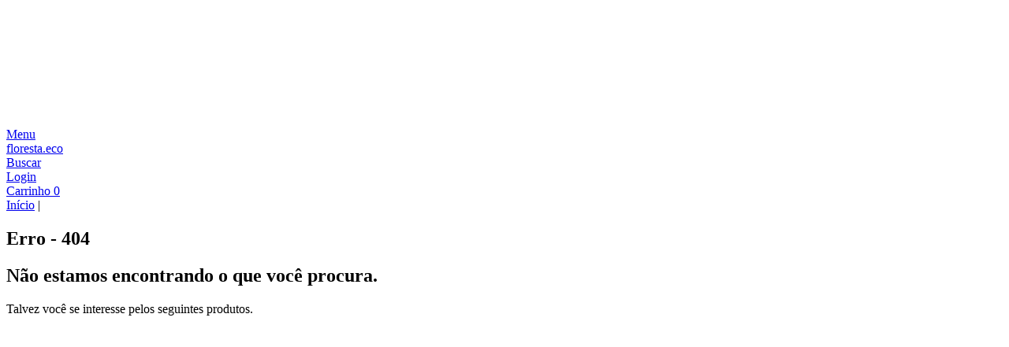

--- FILE ---
content_type: text/html; charset=UTF-8
request_url: https://floresta.eco/plantas/?m_familia=marantaceae
body_size: 45112
content:
<!DOCTYPE html>
<html xmlns="http://www.w3.org/1999/xhtml" xmlns:fb="http://www.facebook.com/2008/fbml" xmlns:og="http://opengraphprotocol.org/schema/" lang="pt">
    <head>
        <link rel="preconnect" href="https://dcdn-us.mitiendanube.com" />
        <link rel="dns-prefetch" href="https://dcdn-us.mitiendanube.com" />
        <link rel="preconnect" href="https://fonts.googleapis.com" />
        <link rel="preconnect" href="https://fonts.gstatic.com" crossorigin />
        <meta http-equiv="Content-Type" content="text/html; charset=utf-8" />
        <meta http-equiv="X-UA-Compatible" content="IE=edge,chrome=1" />
        <meta name="viewport" content="width=device-width, initial-scale=1" />
        <title></title>
        <meta name="description" content="" />
        <link rel="preload" as="style" href="//fonts.googleapis.com/css?family=Big+Shoulders+Display:400,700|Chivo:400,700&amp;display=swap" />
        <link rel="preload" href="//dcdn-us.mitiendanube.com/stores/002/900/459/themes/baires/dart-style-critical-9b87df9485665c73f1ced5424e355798.css" as="style" />
        <link rel="preload" href="//dcdn-us.mitiendanube.com/stores/002/900/459/themes/baires/dart-external-no-dependencies-2020a4748d2e0fc983451e7972c49502.js" as="script" />

        
        
        
<meta property="og:site_name" content="floresta.eco" />


<meta property="fb:app_id" content="379938028687793" />











        
        <style>
            
            



    
    @import url('//fonts.googleapis.com/css?family=Big+Shoulders+Display:400,700|Chivo:400,700&display=swap');

 

            
            
:root {

  
  
  
    
  
      
    
  
    
    
  
    
    
    
    
    
    
    
    
    
    
    
  
  
  --main-foreground: #000000;
  --main-background: #FFFFFF;

  --accent-color: #000000;

  --button-background: #000000;
  --button-foreground: #FFFFFF;

  --label-background: #000000;
  --label-foreground: #FFFFFF;

  
  --adbar-background: #000000;
  --adbar-foreground: #FFFFFF;

  --header-background: #FFFFFF;
  --header-foreground: #000000;
  --header-transparent-foreground: ;

  --footer-background: #000000;
  --footer-foreground: #FFFFFF;

  --main-categories-background: main_background;
  --main-categories-foreground: main_foreground;

  --brands-background: ;
  --brands-foreground: ;

  --featured-background: ;
  --featured-foreground: ;

  --new-background: ;
  --new-foreground: ;

  --sale-background: ;
  --sale-foreground: ;

  --newsletter-background: #FFFFFF;
  --newsletter-foreground: #000000;

  --welcome-background: ;
  --welcome-foreground: ;

  --announcement-background: ;
  --announcement-foreground: ;

  --institutional-background: #FFFFFF;
  --institutional-foreground: ;

  --banner-services-background: #FFFFFF;
  --banner-services-foreground: #000000;

  
  
                          
  --main-foreground-opacity-03: #00000008;
  --main-foreground-opacity-05: #0000000D;
  --main-foreground-opacity-08: #00000014;
  --main-foreground-opacity-10: #0000001A;
  --main-foreground-opacity-20: #00000033;
  --main-foreground-opacity-30: #0000004D;
  --main-foreground-opacity-40: #00000066;
  --main-foreground-opacity-50: #00000080;
  --main-foreground-opacity-60: #00000099;
  --main-foreground-opacity-80: #000000CC;
  --main-foreground-opacity-90: #000000E6;

  --main-background-opacity-30: #FFFFFF4D;
  --main-background-opacity-40: #FFFFFF66;
  --main-background-opacity-50: #FFFFFF80;
  --main-background-opacity-80: #FFFFFFCC;
  --main-background-opacity-90: #FFFFFFE6;

  --header-foreground-opacity-10: #0000001A;
  --header-foreground-opacity-20: #00000033;
  --header-foreground-opacity-30: #0000004D;
  --header-foreground-opacity-50: #00000080;

  --nav-desktop-foreground-opacity-10: 1A;

  --adbar-foreground-opacity-10: #FFFFFF1A;

  --main-categories-foreground-opacity-20: main_foreground33;

  --brands-foreground-opacity-10: 1A;

  --institutional-foreground-opacity-90: E6;

  --news-foreground-opacity-30: #0000004D;
  --news-foreground-opacity-80: #000000CC;

  --footer-foreground-opacity-10: #FFFFFF1A;
  --footer-foreground-opacity-20: #FFFFFF33;
  --footer-foreground-opacity-50: #FFFFFF80;
  --footer-foreground-opacity-60: #FFFFFF99;
  --footer-foreground-opacity-80: #FFFFFFCC;

  
  --success: #4bb98c;
  --danger: #dd7774;
  --warning: #dc8f38;

  
  
  --heading-font: "Big Shoulders Display", sans-serif;
  --body-font: "Chivo", sans-serif;

  
  
  
  --h1-huge: 100px;
  --h1-extra-huge-md: 600px;
  --h1-huge-md: 125px;
  --h2-huge: 70px;
  --h2-extra-huge-md: 200px;
  --h3-huge: 50px;
  --h4-huge: 40px;

  
  
  --h1: 28px;
  --h2: 24px;
  --h3: 20px;
  --h4: 18px;
  --h5: 16px;
  --h6: 14px;
  --h6-small: 12px;

  
  
  --font-huge: 32px;
  --font-extra-largest: 28px;
  --font-extra-large: 24px;
  --font-largest: 20px;
  --font-large: 18px;
  --font-big: 16px;
  --font-base: 14px;
  --font-medium: 11px;
  --font-small: 12px;
  --font-smallest: 10px;

  
  
  --title-font-weight: bold;

  
  
  --main-text-transform: uppercase;

  
  
  --gutter: 15px;
  --gutter-container: 15px;
  --gutter-container-md: 30px;
  --gutter-negative: calc(var(--gutter) * -1);
  --gutter-half: calc(var(--gutter) / 2);
  --gutter-half-negative: calc(var(--gutter) * -1 / 2);
  --gutter-double: calc(var(--gutter) * 2);

  
  
  --border-radius: 4px;
  --border-radius-full: 100%;
  --border-radius-half: calc(var(--border-radius) / 2);
  --border-radius-quarter: calc(var(--border-radius) / 4);
  --border-solid: 1px solid;
  --border-dashed: 1px dashed;

  
  --shadow-distance: 0 0 5px;

  
  --section-distance: 30px;
  --section-distance-huge: 60px;
  --section-distance-huge-md: 90px;
  --section-negative-distance: calc(var(--section-distance) * -1);

}        </style>

        
        <link rel="stylesheet" type="text/css" href="//dcdn-us.mitiendanube.com/stores/002/900/459/themes/baires/dart-style-critical-9b87df9485665c73f1ced5424e355798.css" media="all" />

        
        <link rel="stylesheet" href="//dcdn-us.mitiendanube.com/stores/002/900/459/themes/baires/dart-style-async-8f0a45a8e884c9144116ff6fcf196da8.css" media="print" onload="this.media='all'">

        
        <style>
            
        </style>

        
        
        
        
        
        
        
        
        

    <link href="//dcdn-us.mitiendanube.com/stores/002/900/459/themes/common/logo-1833270105-1677527051-d10c5d99065ff5e79dffe1b0578b99821677527051.ico?0" class="js-favicon" rel="icon" type="image/x-icon" />
    <link href="//dcdn-us.mitiendanube.com/stores/002/900/459/themes/common/logo-1833270105-1677527051-d10c5d99065ff5e79dffe1b0578b99821677527051.ico?0" class="js-favicon" rel="shortcut icon" type="image/x-icon" />
<link rel="canonical" href="https://floresta.eco/plantas/" />

<meta name="nuvempay-logo" content="//d26lpennugtm8s.cloudfront.net/assets/common/img/logos/payment/new_logos_payment/nuvempago@2x.png" />
    <meta name="facebook-domain-verification" content="7kbdyu3iyf1eszfybmiv8m194goz9v" />

<script>
    !function(f,b,e,v,n,t,s){if(f.fbq)return;n=f.fbq=function(){n.callMethod?
            n.callMethod.apply(n,arguments):n.queue.push(arguments)};if(!f._fbq)f._fbq=n;
            n.push=n;n.loaded=!0;n.version='2.0';n.queue=[];t=b.createElement(e);t.async=!0;
            t.src=v;s=b.getElementsByTagName(e)[0];s.parentNode.insertBefore(t,s)}(window,
        document,'script','https://connect.facebook.net/en_US/fbevents.js');

    
    const tnTrackCookie = document.cookie.match('(^|;) ?tn_track=([^;]*)(;|$)')?.[2].slice(-40).toLowerCase();
    const advancedMatchingConfig = { agent: 'tiendanube-core' };

    if (tnTrackCookie) {
        advancedMatchingConfig.external_id = tnTrackCookie;
    }

    fbq('init', '523277509511400', advancedMatchingConfig);

    
            const fbPageViewEventId = 'page-view-48000751-5a47-4478-96f1-cdd7f08279f1';
        fbq('track', 'PageView', {}, { eventID: fbPageViewEventId });
    
</script>
<noscript>
    <img height="1" width="1" style="display:none" src="https://www.facebook.com/tr?id=523277509511400&ev=PageView&noscript=1"/>
</noscript>


<script type="text/javascript">
    var LS = LS || {};

    LS.store = {
        id : 2900459,
        url : "floresta10.lojavirtualnuvem.com.br",
        custom_url : "floresta.eco",
        ga4_measurement_id : "G-3SN00FRRX0",
        gads_measurement_id : "",
        has_preexisting_google_mc_catalog : false,
        has_google_analytics_track_product_ids : false,
        name: "floresta.eco",
    };
    LS.cart = {
        id : null,
        subtotal : 0,
        has_non_shippable_products: false,
        has_shippable_products: false,
        items : [
                    ]
    };
    LS.hasCartMinimumValue = false;
    LS.abStorefrontCartExperiments = null;
    LS.lang = "pt_BR";
    LS.langCode = "pt";
    LS.currency = {
        code : "BRL",
        display_short: "R\u0024",
        display_long: "R\u0024",
        cents_separator : ",",
        thousands_separator : "."
    };
    LS.country = "BR";
                LS.customer = null;
    LS.template= "404";
    LS.theme = {
        code: "baires",
        name: "Baires",
        custom: false,
    };
    LS.metricsWorkerScriptUrl = "https://dcdn-us.mitiendanube.com/assets/stores/js/metrics-worker-c984926f96a2e4787f155a9755d6944a30.js?v=45929720"

    LS.socialScripts = [];
    LS.DOMReady = function(fn) {
        if (document.addEventListener) {
            document.addEventListener('DOMContentLoaded', fn);
        } else {
            document.attachEvent('onreadystatechange', function() {
                if (document.readyState === 'interactive')
                    fn();
            });
        }
    };

    // Making it a thenable so it can be made into a full fledged Promise later
    LS._readyCallbacks = [];
    LS.ready = {
        then: function(callback){
            LS._readyCallbacks.push(callback);
        }
    };

    window.addEventListener('load', () => {
        if(!window.cartService) {
            return;
        }

        window.cartService.setCurrentLoadTime(1769204768);
    });

    window.pageData = {
        id: "category",
        name: "plantas"
    }

    window.initialCart = {"id":null,"subtotal":0,"total":0,"discounts":0,"promotions":[],"shipping_zipcode":null};
    window.metricServiceDispatchQueue = [];
    window.metricService = { dispatch: (event) => window.metricServiceDispatchQueue.push(event) };

    window.translations = {
        cart: {
            error_messages: {
                out_of_stock: 'Este produto está fora de estoque.',
                unavailable_product: 'Este produto não está disponível.',
                update_error: 'Ocorreu um erro ao atualizar o carrinho.',
                subscription_only_product: 'Este produto está disponível apenas para assinaturas.'
            },
            name: 'Carrinho de compras'
        }
    };
</script>


    <script>
        window.recaptchaEnabled = true;
        window.recaptchaV2 = { siteKey: '6Ldp6lUqAAAAAEmZBhIVl_tzMi70KlSohR77QfLc' };
        window.recaptchaV3 = { siteKey: '6LezGnQcAAAAAD5T1ReYv_OMo1EJbDUfPu7srRhU' };
    </script>

    <script type="module">
    import {onCLS, onFCP, onFID, onINP, onLCP, onTTFB} from 'https://unpkg.com/web-vitals@3.5.2/dist/web-vitals.js?module';

    const queue = new Map();
    let shouldLogQueuedMetrics = true;

    const pageInfo = {
        handle: pageData.id,
        url: window.location.href,
    };

    function isMetricValid(metric) {
        return metric && typeof metric.value === 'number' && !isNaN(metric.value) && metric.value >= 0;
    }

    function queueMetric(metric) {
        if (!isMetricValid(metric) || queue.has(metric.name)) return;
        queue.set(metric.name, metric);
    }

    function logQueuedMetrics() {
        if (queue.size === 0 || !shouldLogQueuedMetrics) return;

        shouldLogQueuedMetrics = false;
        logMetrics([...queue.values()]);
    }

    function logMetrics(metrics) {
        if (metrics.length === 0) return;

        const webVitals = Object.fromEntries(
            metrics.map(({name, rating, value}) => [name, {rating, value}])
        );

        const data = JSON.stringify({ pageInfo, webVitals });

        if (!navigator.sendBeacon) {
            fetch('/stats/web_vitals/', {
                method: 'POST',
                headers: { 'Content-Type': 'application/json' },
                body: data
            }).catch(console.error);
        } else {
            navigator.sendBeacon('/stats/web_vitals/', data);
        }
    }


    /**
     * Log network metrics like TTFB, DNS lookup, and connection negotiation
     */
    function logNetworkMetrics(ttfb) {
        if (!isMetricValid(ttfb)) return;

        const metrics = [ttfb];

        const pageNav = ttfb.entries?.[0];
        if (pageNav) {
            const dnsLookup = { name: 'DNS_LOOKUP', value: pageNav.domainLookupEnd - pageNav.domainLookupStart };
            const connectionNegotiation = { name: 'CONNECTION_NEGOTIATION', value: pageNav.connectEnd - pageNav.connectStart };

            if (isMetricValid(dnsLookup)) metrics.push(dnsLookup);
            if (isMetricValid(connectionNegotiation)) metrics.push(connectionNegotiation);
        }

        logMetrics(metrics);
    }

    function listenWebMetrics() {
        onCLS(queueMetric);
        onFCP(queueMetric);
        onFID(queueMetric);
        onINP(queueMetric);
        onLCP(queueMetric);
        onTTFB(logNetworkMetrics);

        addEventListener('visibilitychange', () => {
            if (document.visibilityState === 'hidden') logQueuedMetrics();
        }, { once: true });

        addEventListener('beforeunload', logQueuedMetrics);

        // Safari does not reliably fire the `visibilitychange` event when the page is being unloaded.
        addEventListener('pagehide', logQueuedMetrics);
    }

    listenWebMetrics();

</script>

<script>
    window.enableNativeLibraries = true;
    window.hasMetricsTag = false;
    window.hasFixFilterPaginationTag = false;
    window.hasUpdatingCartStatusTag = false;
    window.hasMaxPaymentDiscountFixTag = false;
</script>

    <script type="text/javascript" src="//dcdn-us.mitiendanube.com/assets/stores/js/linkedstore-v2-070071fae09ac00383075bd7e7fe771f30.js?v=45929720" async="true"></script>
    <script>window.vanillaJS = true;</script>

<script type="text/javascript">
            window.skipJQuery = true;
    
    LS.ready.then(() =>  {
        if (!window.jQueryNuvem) {
            window.jQueryNuvem = $
        }
    });
</script>


    
<script type="text/javascript">

    function ga_send_event(category, action, label, value) {
                    return;
            }

    </script>


                    <script async src="https://www.googletagmanager.com/gtag/js?id=G-3SN00FRRX0&l=nsGA4"></script>
        <script>

            window.nsGA4 = window.nsGA4 || [];
            function gtagNsGA4(){nsGA4.push(arguments);}

            gtagNsGA4('consent', 'default', {
                'ad_storage': 'granted',
                'ad_user_data': 'granted',
                'ad_personalization': 'granted',
                'analytics_storage': 'granted'
            });

            gtagNsGA4('js', new Date());

                            gtagNsGA4('config', 'G-3SN00FRRX0');
                    </script>
    
    
    <script>
    const HOME_LIST_ITEM_ID = 'home';
    const CATEGORY_LIST_ITEM_ID = 'category';
    const SEARCH_LIST_ITEM_ID = 'search';

    const LIST_ITEM_NAMES = {
        [HOME_LIST_ITEM_ID]: 'Home',
        [CATEGORY_LIST_ITEM_ID]: 'Category',
        [SEARCH_LIST_ITEM_ID]: 'Search results',
    };

    </script>    <script>
    const PERSISTED_CONFIG_LOCAL_STORAGE_KEY = 'persisted_config';

    const HOME_ITEM_LIST_ID = 'home';
    const CATEGORY_ITEM_LIST_ID = 'category';
    const SEARCH_ITEM_LIST_ID = 'search';
    const CART_ITEM_LIST_ID = 'cart';
    const PRODUCT_ITEM_LIST_ID = 'product';

    const ITEM_LIST_NAMES = {
        [HOME_ITEM_LIST_ID]: 'Home',
        [CATEGORY_ITEM_LIST_ID]: 'Category',
        [SEARCH_ITEM_LIST_ID]: 'Search results',
        [CART_ITEM_LIST_ID]: 'Shopping cart',
        [PRODUCT_ITEM_LIST_ID]: 'Product detail'
    };

    const GOOGLE_BUSINESS_VERTICAL_RETAIL = 'retail';

    function removeNullEntries(data) {
        Object.entries(data).forEach(([key, value]) => {
            if (!value) {
                delete data[key];
            }
        });
    }

    function formatCartItemIntoGoogleAnalyticsItem(cartItem) {
        const cartItemId = cartItem.item_id ?? cartItem.id;
        const persistedConfig = JSON.parse(window.localStorage.getItem(PERSISTED_CONFIG_LOCAL_STORAGE_KEY) ?? '{}');
        const itemListId = persistedConfig[`ga_item_list-${cartItemId}`] ?? CART_ITEM_LIST_ID;

        const cartItemData = {
            item_id: cartItem.google_item_id,
            item_brand: cartItem.brand,
            item_name: cartItem.name,
            item_variant: cartItem.short_variant_name,
            price: +((cartItem.unit_price / 100).toFixed(2)),
            quantity: Math.abs(cartItem.quantity),
            item_list_id: itemListId,
            item_list_name: ITEM_LIST_NAMES[itemListId],
            ...cartItem.google_item_categories
        };

        removeNullEntries(cartItemData);

        return cartItemData;
    }

    const formatCartItemForUnifiedGtag = (cartItem) => {
        const cartItemDataForGa4 = formatCartItemIntoGoogleAnalyticsItem(cartItem);

        return {
            ...cartItemDataForGa4,
            id: cartItemDataForGa4.item_id,
            google_business_vertical: GOOGLE_BUSINESS_VERTICAL_RETAIL
        };
    }
</script>

                        <script>





</script>
                    
    
        <script>
        var fb_params = {
            referrer: document.referrer,
            userAgent: navigator.userAgent,
            language: 'pt-BR'
        };
        
                        
        let pixelFunction = 'track';
        let pixelEvent = null;
        let fbEventId = null;
        const fbTimestamp = new Date().getTime();
        let contentType = 'product';
        let includeEventId = true;
        
        
        if(pixelEvent) {
            if (includeEventId) {
                fbq(pixelFunction, pixelEvent, fb_params, { eventID: fbEventId });
            } else {
                fbq(pixelFunction, pixelEvent, fb_params);
            }
        }

                    LS.ready.then(function() {
                            LS.on(LS.events.productAddedToCart, function (event, data) {
                    data ??= event.detail;
                    if (!data?.cart?.products?.length) {
                        return;
                    }

                    const { cart, cart_item: cartItem, quantity_added: quantityAdded, social_event_id_suffix: fbEventIdSuffix } = data;
                    const value = +cart.total;

                    // Facebook Pixel does not have an event to remove products from the cart.
                    if (value <= 0) {
                        return;
                    }
                    const getVariantContentId = (cartProduct) => {
                                                    return cartProduct.variant_id.toString();
                                            };
                                            const content_ids = cart.products.map(getVariantContentId);
                        const contents = cart.products.map(product => ({
                            id: getVariantContentId(product),
                            quantity: product.quantity,
                            item_price: +product.price,
                        }));
                    
                    const customData = {
                        referrer: document.referrer,
                        userAgent: navigator.userAgent,
                        language: 'pt-BR',
                        content_ids: content_ids,
                        contents: contents,
                        content_type: contentType,
                        currency: LS.currency.code,
                        quantity: quantityAdded,
                        value
                    };

                    
                    const fbAddToCartEventId = `add-to-cart-${fbEventIdSuffix}`;
                    trackAddToCartAJAX(customData, fbAddToCartEventId);
                                            sendNubeSocialTracking(cart.id, cartItem.id, customData, fbAddToCartEventId);
                                    });
            });
        
        function trackAddToCartAJAX(customData, fbEventId) {
            const eventName = 'AddToCart';
            fbq('track', eventName, customData, { eventID: fbEventId });
        }

        async function sendNubeSocialTracking(cartId, cartItemId, customData, fbEventId) {
            let data = {
                event_name: 'AddToCart',
                cart_id: cartId,
                cart_product_id: cartItemId,
                event_id: fbEventId,
            };

            Object.assign(data, customData)

            setTimeout(function() {
                new Image().src = '/fb-capi/?' + new URLSearchParams(data);
            }, 500);
        }
    </script>
<script type="text/javascript">
    function amplitude_log_event(event, properties) {
        // dummy function
        return true;
    }
</script>









        
        
    <script type="application/ld+json" data-component='structured-data.page'>
    {
        "@context": "https://schema.org/",
        "@type": "WebPage",
        "name": "",
                "breadcrumb": {
            "@type": "BreadcrumbList",
            "itemListElement": [
            {
                "@type": "ListItem",
                "position": 1,
                "name": "Início",
                "item": "https://floresta.eco"
            },                                                    ]
        }    }
    </script>


    </head>
    <body class=" template-404">

        
        <svg xmlns="http://www.w3.org/2000/svg" class="hidden">

        
        <symbol id="arrow-long" viewBox="0 0 512 512">
                <path d="M442.7,243.2l-54.95-54.95,18.1-18.1L491.7,256l-85.85,85.85-18.1-18.1L442.7,268.8H25.6V243.2Z"/>
        </symbol>

        <symbol id="chevron" viewBox="0 0 512 512">
                <path d="M0,0L448,256,0,512V0Z"/>
        </symbol>

        <symbol id="chevron-down" viewBox="0 0 512 512">
                <path d="M512,32,256,480,0,32Z"/>
        </symbol>

        
        <symbol id="times" viewBox="0 0 512 512">
                <path d="M219.8,254l-116.57,116.57,36.2,36.2,116.57-116.57,116.57,116.57,36.2-36.2-116.57-116.57,116.57-116.57-36.2-36.2-116.57,116.57-116.57-116.57-36.2,36.2,116.57,116.57Z"/>
        </symbol>

        <symbol id="check" viewBox="0 0 512 512">
                <path d="M196.27,375.26c-3.59,.16-7.13-.9-10.04-2.99l-95.95-79.28c-6.18-5.47-7.11-14.78-2.14-21.37,5.46-6.15,14.7-7.17,21.37-2.35l85.48,69.67,224.38-207.5c6.64-4.98,15.98-4.08,21.53,2.09,5.55,6.16,5.48,15.55-.16,21.63l-233.57,215.83c-2.98,2.73-6.86,4.25-10.9,4.27Z"/>
        </symbol>

        <symbol id="edit" viewBox="0 0 576 512">
                <path d="M402.3 344.9l32-32c5-5 13.7-1.5 13.7 5.7V464c0 26.5-21.5 48-48 48H48c-26.5 0-48-21.5-48-48V112c0-26.5 21.5-48 48-48h273.5c7.1 0 10.7 8.6 5.7 13.7l-32 32c-1.5 1.5-3.5 2.3-5.7 2.3H48v352h352V350.5c0-2.1.8-4.1 2.3-5.6zm156.6-201.8L296.3 405.7l-90.4 10c-26.2 2.9-48.5-19.2-45.6-45.6l10-90.4L432.9 17.1c22.9-22.9 59.9-22.9 82.7 0l43.2 43.2c22.9 22.9 22.9 60 .1 82.8zM460.1 174L402 115.9 216.2 301.8l-7.3 65.3 65.3-7.3L460.1 174zm64.8-79.7l-43.2-43.2c-4.1-4.1-10.8-4.1-14.8 0L436 82l58.1 58.1 30.9-30.9c4-4.2 4-10.8-.1-14.9z"/>
        </symbol>

        <symbol id="minus" viewBox="0 0 512 512">
                <path d="M421.33,266.67H80c-8.84,0-16-7.16-16-16s7.16-16,16-16H421.33c8.84,0,16,7.16,16,16s-7.16,16-16,16Z"/>
        </symbol>

        <symbol id="plus" viewBox="0 0 512 512">
                <path d="M421.33,234.67h-154.67V80c0-8.84-7.16-16-16-16s-16,7.16-16,16V234.67H80c-8.84,0-16,7.16-16,16s7.16,16,16,16H234.67v154.67c0,8.84,7.16,16,16,16s16-7.16,16-16v-154.67h154.67c8.84,0,16-7.16,16-16s-7.16-16-16-16Z"/>
        </symbol>

        <symbol id="info-circle" viewBox="0 0 512 512">
                <path d="M251.42,171.93c-8.18,.94-14.36,7.87-14.36,16.11s6.18,15.17,14.36,16.11c4.3,.06,8.44-1.64,11.46-4.7,3.02-3.06,4.66-7.22,4.55-11.52-.12-8.79-7.21-15.89-16.01-16.01Zm0,61.46c-4.26-.06-8.37,1.61-11.38,4.62-3.02,3.01-4.68,7.12-4.62,11.38v66.58c0,8.84,7.17,16.01,16.01,16.01s16.01-7.17,16.01-16.01v-66.16c.12-4.32-1.52-8.5-4.54-11.59-3.01-3.09-7.15-4.84-11.47-4.84Zm0-190.36c-115.34,.12-208.81,93.59-208.93,208.93,0,115.39,93.54,208.93,208.93,208.93s208.93-93.54,208.93-208.93c-.12-115.34-93.59-208.81-208.93-208.93Zm0,385.85c-97.71,0-176.92-79.21-176.92-176.92S153.71,75.04,251.42,75.04s176.92,79.21,176.92,176.92c-.12,97.66-79.26,176.8-176.92,176.92Z"/>
        </symbol>

        <symbol id="spinner-third" viewBox="0 0 512 512">
                <path d="M460.115 373.846l-6.941-4.008c-5.546-3.202-7.564-10.177-4.661-15.886 32.971-64.838 31.167-142.731-5.415-205.954-36.504-63.356-103.118-103.876-175.8-107.701C260.952 39.963 256 34.676 256 28.321v-8.012c0-6.904 5.808-12.337 12.703-11.982 83.552 4.306 160.157 50.861 202.106 123.67 42.069 72.703 44.083 162.322 6.034 236.838-3.14 6.149-10.75 8.462-16.728 5.011z"/>
        </symbol>

        
        <symbol id="whatsapp" viewBox="0 0 448 512">
                <path d="M380.9 97.1C339 55.1 283.2 32 223.9 32c-122.4 0-222 99.6-222 222 0 39.1 10.2 77.3 29.6 111L0 480l117.7-30.9c32.4 17.7 68.9 27 106.1 27h.1c122.3 0 224.1-99.6 224.1-222 0-59.3-25.2-115-67.1-157zm-157 341.6c-33.2 0-65.7-8.9-94-25.7l-6.7-4-69.8 18.3L72 359.2l-4.4-7c-18.5-29.4-28.2-63.3-28.2-98.2 0-101.7 82.8-184.5 184.6-184.5 49.3 0 95.6 19.2 130.4 54.1 34.8 34.9 56.2 81.2 56.1 130.5 0 101.8-84.9 184.6-186.6 184.6zm101.2-138.2c-5.5-2.8-32.8-16.2-37.9-18-5.1-1.9-8.8-2.8-12.5 2.8-3.7 5.6-14.3 18-17.6 21.8-3.2 3.7-6.5 4.2-12 1.4-32.6-16.3-54-29.1-75.5-66-5.7-9.8 5.7-9.1 16.3-30.3 1.8-3.7.9-6.9-.5-9.7-1.4-2.8-12.5-30.1-17.1-41.2-4.5-10.8-9.1-9.3-12.5-9.5-3.2-.2-6.9-.2-10.6-.2-3.7 0-9.7 1.4-14.8 6.9-5.1 5.6-19.4 19-19.4 46.3 0 27.3 19.9 53.7 22.6 57.4 2.8 3.7 39.1 59.7 94.8 83.8 35.2 15.2 49 16.5 66.6 13.9 10.7-1.6 32.8-13.4 37.4-26.4 4.6-13 4.6-24.1 3.2-26.4-1.3-2.5-5-3.9-10.5-6.6z"/>
        </symbol>
</svg>
        
        
        
        

        
        <div class="js-overlay site-overlay" style="display: none;"></div>























<header class="js-head-main head-main    head-colors position-sticky position-sticky-md head-logo-center head-logo-md-center   head-md-hamburger   transition-soft" data-store="head">
            <div class="head-logo-row position-relative transition-soft">
        <div class="container-fluid">
            <div class=" row no-gutters align-items-center">

                
                <div class="order-first col-3 order-md-first  col-md-auto col-utility ">
                    
	<span class="utilities-container d-inline-block">
		<a href="#" class="js-modal-open utilities-item btn btn-utility pl-0 pl-md-0" data-toggle="#nav-hamburger" aria-label="Menu" data-component="menu-button">
			<span class="utilities-text">Menu</span>
		</a>
	</span>
                </div>

                
                <div class="js-logo-container col text-center col-md order-md-1 text-md-center ">
                    
    <div id="no-logo" class="logo-text-container ">
    <a class="logo-text h3 m-0" href="https://floresta.eco">
                    floresta.eco
            </a>
</div>


                </div>

                
                
                
                <div class="js-utility-col js-search-utility col-auto desktop-utility-col col-md-3 mr-md-3 col-utility  order-md-0">
                                                                <span class="d-none d-md-inline-block ">
                            
	<span class="utilities-container d-inline-block">
		<a href="#" class="js-search-button js-modal-open js-fullscreen-modal-open btn btn-utility utilities-item " data-modal-url="modal-fullscreen-search" data-toggle="#nav-search" aria-label="Barra de pesquisa">
			<span class="utilities-text">Buscar</span>
		</a>
	</span>
                        </span>
                                    </div>

                
                
                                
                <div class="js-utility-col col-utility desktop-utility-col text-right d-none d-md-inline-block order-md-1 col-md-3">
                    
	<span class="utilities-container text-transform">
					<a href="/account/login/" class="btn btn-utility">
				<span class="utilities-text">
											Login
									</span>
			</a>
			</span>
                </div>

                
                <div class="js-utility-col col-auto col-utility desktop-utility-col order-last">
                    
	<span class="utilities-container d-inline-block">
		<div id="ajax-cart" class="cart-summary" data-component='cart-button'>
			<a 
									href="#"
					data-toggle="#modal-cart" 
					data-modal-url="modal-fullscreen-cart"
								class="js-modal-open js-fullscreen-modal-open btn btn-utility d-flex pr-0"
				>
				<span class="utilities-text">Carrinho</span>
				<span class="js-cart-widget-amount badge">0</span>
			</a>	
		</div>
	</span>
                </div>

                
                                                                

    

<div class="js-alert-added-to-cart notification-floating notification-cart-container notification-hidden notification-fixed position-absolute" style="display: none;">
	<div class="notification notification-primary notification-cart p-0">
					<div class="js-cart-notification-close notification-close">
				<svg class="icon-inline icon-2x notification-icon"><use xlink:href="#times"/></svg>
			</div>
				<div class="js-cart-notification-item row no-gutters align-items-center" data-store="cart-notification-item">
			<div class="col-auto pr-0 notification-img">
				<img src="" class="js-cart-notification-item-img img-absolute-centered-vertically" />
			</div>
			<div class="col text-left pl-3 pr-4">
				<div class="mb-1 mr-2 text-transform font-weight-bold">
					<span class="js-cart-notification-item-name"></span>
					<span class="js-cart-notification-item-variant-container" style="display: none;">
						(<span class="js-cart-notification-item-variant"></span>)
					</span>
				</div>
				<div class="mb-1">
					<span class="js-cart-notification-item-quantity"></span>
					<span> x </span>
					<span class="js-cart-notification-item-price"></span>
				</div>
			</div>
		</div>
	</div>
	</div>

                                    
            </div>
        </div>
    </div>   

    
    
     
</header>







    <div class="js-notification js-notification-cookie-banner notification notification-fixed-bottom notification-primary text-left" style="display: none;">
        Ao navegar por este site <strong>você aceita o uso de cookies</strong> para agilizar a sua experiência de compra.
        <a href="#" class="js-notification-close js-acknowledge-cookies btn btn-link pt-1 pl-1 d-inline-block" data-amplitude-event-name="cookie_banner_acknowledge_click">Entendi</a>
    </div>







<div id="js-cross-selling-modal" class="js-modal   modal modal-bottom modal-bottom-sheet h-auto overflow-none modal-body-scrollable-auto modal-bottom modal--md transition-slide modal-centered-md m-0 p-0 modal-full-width modal-md-width-400px transition-soft " style="display: none;"   >
                        <div class="js-modal-close   modal-header  p-2 w-100">
                                            <div class="row no-gutters align-items-center">
                            <div class="col p-3 text-center">
                                        Desconto exclusivo!
                                </div>
                            <div class="col-auto">
                                <a class="js-modal-close modal-close">
                                    <svg class="icon-inline icon-lg svg-icon-text"><use xlink:href="#times"/></svg>
                                </a>
                            </div>
                        </div>
                                    </div>
                <div class="modal-body ">
                            
        <div class="js-cross-selling-modal-body" style="display: none"></div>
                    </div>
                    <div class="modal-footer text-right d-md-block ">
                            </div>
            
    </div>
    <div class="js-modal-overlay modal-overlay " data-modal-id="#js-cross-selling-modal" style="display: none;"></div>




	
	

<div id="nav-search" class="js-modal   modal modal-nav-search modal-fade modal- modal--md transition-slide modal- transition-soft " style="display: none;"   >
                        <div class="   modal-header  ">
                                            <div class="row no-gutters align-items-center">
                            <div class="col p-3 text-center">
                                                            </div>
                            <div class="col-auto">
                                <a class="js-modal-close modal-close">
                                    <svg class="icon-inline icon-lg svg-icon-text"><use xlink:href="#times"/></svg>
                                </a>
                            </div>
                        </div>
                                    </div>
                <div class="modal-body h-100">
                    			

<form class="js-search-form search-form w-100" action="/search/" method="get">
    <div class="form-group m-0">
        <input class="js-search-input form-control search-input " autocomplete="off" type="search" name="q" placeholder="O que você está buscando?" aria-label="O que você está buscando?" />
        <button type="submit" class=" search-btn search-submit-btn " value="Buscar" aria-label="Buscar">
                            Buscar
                    </button>
            </div>
</form>
<div class="js-search-form-suggestions search-suggestions position-relative mt-5 w-100" style="display: none;">
    </div>		                </div>
        
    </div>






<div id="nav-hamburger" class="js-modal   modal modal-nav-hamburger modal-docked-md pb-0 modal-left modal-left-md transition-slide modal-full transition-soft " style="display: none;"   >
                <div class="modal-with-fixed-footer">
            <div class="modal-scrollable-area">
                    <div class="js-modal-close   modal-header modal-header-no-title js-toggle-menu-close p-3">
                                            <svg class="icon-inline icon-lg svg-icon-text"><use xlink:href="#times"/></svg>
                                    </div>
                <div class="modal-body nav-body">
                    					<div class="d-block d-md-none position-relative">
				

<form class="js-search-form search-form " action="/search/" method="get">
    <div class="form-group m-0">
        <input class="js-search-input form-control search-input " autocomplete="off" type="search" name="q" placeholder="O que você está buscando?" aria-label="O que você está buscando?" />
        <button type="submit" class=" search-btn search-submit-btn " value="Buscar" aria-label="Buscar">
                            Buscar
                    </button>
            </div>
</form>
<div class="js-search-form-suggestions search-suggestions " style="display: none;">
    </div>			</div>
				    <div class="nav-primary">
        <ul class="nav-list" data-store="navigation" data-component="menu">
            

	
			<li class="js-desktop-nav-item  nav-item" data-component="menu.item">
			<a class="nav-list-link " href="https://floresta.eco/camisetas/">camisetas</a>
		</li>
		
			<li class="js-desktop-nav-item  nav-item" data-component="menu.item">
			<a class="nav-list-link " href="https://floresta.eco/livros/">livros</a>
		</li>
		
			<li class=" nav-item item-with-subitems" data-component="menu.item">
							<a class="js-toggle-menu-panel align-items-center nav-list-link position-relative " href="#">jardinagem
											<span class="nav-list-arrow ml-1">
							<svg class="icon-inline icon-md svg-icon-text"><use xlink:href="#chevron"/></svg>
						</span>
									</a>
												<ul class="js-menu-panel nav-list-panel nav-list-panel-right nav-list-panel-left-md  list-subitems" style="display:none;">
															<div class="modal-header">
									<div class="row no-gutters">
										<div class="col">
											<a class="js-toggle-menu-back" href="#">
												<div class="row no-gutters align-items-center">
													<div class="col-auto">
														<span class="modal-back pr-2 mr-1">
															<svg class="icon-inline icon-flip-horizontal svg-icon-text"><use xlink:href="#chevron"/></svg>
														</span>
													</div>
													<div class="col my-3 text-center">
														jardinagem
													</div>
												</div>
											</a>
										</div>
										<div class="col-auto">
											<a class="js-toggle-menu-close js-modal-close modal-close">
												<svg class="icon-inline icon-lg modal-close-icon"><use xlink:href="#times"/></svg>
											</a>
										</div>
									</div>
								</div>
								<div class="modal-body p-0">
																			<li class="nav-item py-1">
											<a class="nav-list-link position-relative font-body py-3 " href="https://floresta.eco/jardinagem/">
																									Ver tudo em jardinagem
																							</a>
										</li>
																
																																				

	
			<li class="js-desktop-nav-item  nav-item" data-component="menu.item">
			<a class="nav-list-link " href="https://floresta.eco/jardinagem/acessorios/">acessórios</a>
		</li>
		
			<li class="js-desktop-nav-item  nav-item" data-component="menu.item">
			<a class="nav-list-link " href="https://floresta.eco/jardinagem/ferramentas1/">ferramentas</a>
		</li>
		
			<li class="js-desktop-nav-item  nav-item" data-component="menu.item">
			<a class="nav-list-link " href="https://floresta.eco/jardinagem/irrigacao/">irrigação</a>
		</li>
		
			<li class="js-desktop-nav-item  nav-item" data-component="menu.item">
			<a class="nav-list-link " href="https://floresta.eco/jardinagem/vasos/">vasos</a>
		</li>
		
			<li class="js-desktop-nav-item  nav-item" data-component="menu.item">
			<a class="nav-list-link " href="https://floresta.eco/jardinagem/adubos/">adubos</a>
		</li>
		
			<li class="js-desktop-nav-item  nav-item" data-component="menu.item">
			<a class="nav-list-link " href="https://floresta.eco/jardinagem/defensivos/">defensivos</a>
		</li>
		
			<li class="js-desktop-nav-item  nav-item" data-component="menu.item">
			<a class="nav-list-link " href="https://floresta.eco/jardinagem/fertilizantes/">fertilizantes</a>
		</li>
		
			<li class="js-desktop-nav-item  nav-item" data-component="menu.item">
			<a class="nav-list-link " href="https://floresta.eco/jardinagem/substratos1/">substratos</a>
		</li>
		
			<li class="js-desktop-nav-item  nav-item" data-component="menu.item">
			<a class="nav-list-link " href="https://floresta.eco/jardinagem/sementes/">sementes</a>
		</li>
								
															</div>
													</ul>
					</li>
		
			<li class="js-desktop-nav-item  nav-item" data-component="menu.item">
			<a class="nav-list-link " href="/blog/">blog</a>
		</li>
	        </ul>
    </div>
	                </div>
                </div>
                    <div class="modal-footer text-right  hamburger-footer mb-0 p-0">
                			<div class="d-block d-md-none">
				    <div class="nav-secondary text-left" data-store="account-links">
        <div class="p-3">
            
	<span class="utilities-container text-transform">
									<a href="/account/login/" title="" >Iniciar sessão</a> 
									<span class="mx-1">/</span>
					<a href="/account/register" title="" >Criar uma conta</a>
										</span>
        </div>
    </div>
			</div>
	            </div>
                </div>
            
    </div>
    <div class="js-modal-overlay modal-overlay " data-modal-id="#nav-hamburger" style="display: none;"></div>


           

	
	

<div id="modal-cart" class="js-modal js-fullscreen-modal  modal modal-cart modal-right modal-right-md transition-slide modal-docked-md transition-soft " style="display: none;" data-component="cart" data-cart-open-type="show_notification" data-modal-url="modal-fullscreen-cart">
        <form action="/comprar/" method="post" class="js-ajax-cart-panel h-100 " data-store="cart-form">
                        <div class="js-modal-close js-fullscreen-modal-close  modal-header  ">
                                            <div class="row no-gutters align-items-center">
                            <div class="col p-3 text-center">
                                			Carrinho de compras		                            </div>
                            <div class="col-auto">
                                <a class="js-modal-close modal-close">
                                    <svg class="icon-inline icon-lg svg-icon-text"><use xlink:href="#times"/></svg>
                                </a>
                            </div>
                        </div>
                                    </div>
                <div class="modal-body h-100">
                    			<div class="js-ajax-cart-list">
        </div>
<div class="js-empty-ajax-cart" >
 	    <div class="alert alert-info text-center" data-component="cart.empty-message">O carrinho de compras está vazio. </div>
</div>
<div id="error-ajax-stock" style="display: none;">
	<div class="alert alert-warning m-3">
     	Oops! Não temos mais estoque para incluir este produto ao carrinho. Se você quiser, pode<a href="/produtos/" class="btn-link font-small ml-1">ver outros aquí</a>
    </div>
</div>

<div class="cart-row">
    



<div class="js-subtotal-price subtotal-price hidden" data-priceraw="0"></div>

<div id="store-curr" class="hidden">BRL</div>





  
  <div class="mb-3">
    <div class="js-visible-on-cart-filled row font-weight-normal" style="display:none;" data-store="cart-subtotal">
      <span class="col-7">
        <span class="font-weight-bold">Subtotal</span>
        
        <small class="js-subtotal-shipping-wording" > (sem frete)</small>
        :
      </span>
      <span class="js-ajax-cart-total js-cart-subtotal font-weight-bold col text-right" data-priceraw="0" data-component="cart.subtotal" data-component-value=0>R$0,00</span>
    </div>

    





 
  </div>

  
  <div class="js-total-promotions text-accent">
    <span class="js-promo-discount" style="display:none;"> Desconto</span>
    <span class="js-promo-in" style="display:none;">em</span>
    <span class="js-promo-all" style="display:none;">todos os produtos</span>
    <span class="js-promo-buying" style="display:none;"> comprando</span>
    <span class="js-promo-units-or-more" style="display:none;"> ou mais</span>
      </div>


  
  

  <div class="js-fulfillment-info js-allows-non-shippable cart-fulfillment-info my-4 pb-2" style="display: none">
    <div class="js-visible-on-cart-filled js-has-new-shipping js-shipping-calculator-container">

      
      <div class="js-shipping-method-unavailable alert alert-warning row row mx-0 mb-3" style="display: none;">
        <div class="col-11 text-left pl-1 pr-0">
          <div class="mb-1">O frete escolhido não está mais disponível para este carrinho. </div>
          <div>Mas não se preocupe! Você pode escolher outro.</div>
        </div>
      </div>

      
      <div id="cart-shipping-container"  style="display: none;" data-shipping-url="/frete/">

        
        <span id="cart-selected-shipping-method" data-code="" class="hidden"></span>

        
                  	
<div data-store="shipping-calculator">
	<div class="js-shipping-calculator-head shipping-calculator-head position-relative transition-soft with-form">
		<div class="js-shipping-calculator-with-zipcode  mt-1 w-100 transition-up position-absolute">
			<div class="font-small">
				<span>
					<span>Entregas para o CEP:</span>
					<strong class="js-shipping-calculator-current-zip"></strong>
				</span>
				<a class="js-shipping-calculator-change-zipcode btn btn-link font-small ml-2" href="#">Alterar CEP</a>
			</div>
		</div>

		<div class="js-shipping-calculator-form shipping-calculator-form transition-up position-absolute w-100">

			
			
<div class="form-group mb-3">
        					<div class="font-weight-bold mb-1">						
						Meios de envio
					</div>
					<div class="position-relative">
				        <div class="form-control-container " >
                <input 
            type="tel"
                        class=" form-control js-shipping-input d-block form-control-line form-control-inline" 
            autocorrect="off" 
            autocapitalize="off" 
                                    name="zipcode"                                    placeholder="Seu CEP"                        aria-label="Seu CEP"                        data-component="cart"        />
                    									        </div>
        							<div class="js-calculate-shipping btn form-control-btn form-control-line-btn mt-2 pt-1" aria-label="Calcular frete">	
								<span class="js-calculate-shipping-wording d-inline-block">
									Calcular
								</span>
								<span class="loading ml-1" style="display: none;">
									<svg class="icon-inline icon-spin icon-md ml-2"><use xlink:href="#spinner-third"/></svg>
								</span>
							</div>
					</div>
				        																												<a class="btn-link font-small my-2 d-inline-block " href="http://www.buscacep.correios.com.br/sistemas/buscacep/" target="_blank">Não sei meu CEP</a>
								<div class="js-ship-calculator-error invalid-zipcode alert alert-danger mt-1" style="display: none;">
					
					
																																								Não conseguimos encontrar esse CEP. Está bem escrito?

																						</div>
				<div class="js-ship-calculator-error js-ship-calculator-common-error alert alert-danger" style="display: none;">Erro no cálculo. Por favor, tente novamente em alguns segundos.</div>
				<div class="js-ship-calculator-error js-ship-calculator-external-error alert alert-danger" style="display: none;">Erro no meio de envio. Por favor, tente novamente em alguns segundos.</div>
				</div>


		</div>
	</div>
	<div class="js-shipping-calculator-spinner pt-3 pb-4" style="display: none;">
		<div class="row no-gutters mx-0 mb-4">
    <div class="col">
        <div class="placeholder-line placeholder-color placeholder-shine position-relative mb-3 col-10 col-md-8"></div>
        <div class="placeholder-line placeholder-color placeholder-shine position-relative col-6 col-md-3"></div>
    </div>
    <div class="col-auto">
        <div class="placeholder-line placeholder-shipping-price placeholder-color placeholder-shine position-relative"></div>
    </div>
</div>

<div class="row no-gutters mx-0">
    <div class="col">
        <div class="placeholder-line placeholder-color placeholder-shine position-relative mb-3 col-10 col-md-8"></div>
        <div class="placeholder-line placeholder-color placeholder-shine position-relative col-6 col-md-3"></div>
    </div>
    <div class="col-auto">
        <div class="placeholder-line placeholder-shipping-price placeholder-color placeholder-shine position-relative"></div>
    </div>
</div>
	</div>
	<div class="js-shipping-calculator-response transition-soft  radio-buttons-group" style="display: none;"></div>
</div>


        
        
              </div>
    </div>
  </div>
  
    
    <div class="js-cart-total-container js-visible-on-cart-filled" style="display:none;" data-store="cart-total">
      <div class="row  mb-3 h4 font-large font-family-body">
        <span class="col-auto ">Total:</span>
        <span class="js-cart-total   col text-right " data-component="cart.total" data-component-value=0>R$0,00</span>
        <span class="col-12 ">
          

                      											  <div  style="display: none;"  data-interest="0" data-cart-installment="1" class="js-installments-cart-total cart-installments font-small font-weight-normal mt-1 text-right ">    
		Ou até
		
		<span class='js-cart-installments-amount cart-installments-amount '>1</span>

		
		<span>
							<span class="installment-short-separator">
					x
				</span>
			
							de
					</span>

		
		<span class='js-cart-installments cart-installments-money '>R$0,00</span>
		
			  </div>

                  </span>
      </div>

            <div class='total-price hidden'>
        Total: R$0,00
      </div>
    </div>

    <div class="js-visible-on-cart-filled" style="display:none;">

            
            
      
        
        <div class="js-ajax-cart-submit mb-3"  id="ajax-cart-submit-div" >
          <input class="btn btn-primary btn-big btn-block" type="submit" name="go_to_checkout" value="Iniciar Compra" data-component="cart.checkout-button"/>
        </div>

                

<div id="ajax-cart-minumum-div" class="js-ajax-cart-minimum alert alert-warning w-100 mb-2 text-center" style="display:none">
    O valor mínimo de compra é de R$0,00 sem considerar o custo de frete.
</div>
<input type="hidden" id="ajax-cart-minimum-value" value="0"/>


<div class="js-checkout-enabled-validation-messages " data-alert-classes="alert alert-warning w-100 mb-2 text-center" data-component="checkout-enabled-validation-messages" style="display:none" role="status">
    </div>


      
      
              <div class="text-center w-100 mb-md-2 pb-3">
          <a href="#" class="js-modal-close js-fullscreen-modal-close btn-link font-small">Ver mais produtos</a>
        </div>
          </div>
</div>

		                </div>
        
        </form>
    </div>
    <div class="js-modal-overlay modal-overlay " data-modal-id="#modal-cart" style="display: none;"></div>

	
		
		

<div id="related-products-notification" class="js-modal   modal modal-bottom modal-overflow-none modal-bottom-sheet h-auto modal-bottom modal--md transition-slide modal-centered-md modal-centered-md-600px transition-soft " style="display: none;"   >
                        <div class="js-modal-close   modal-header  ">
                                            <div class="row no-gutters align-items-center">
                            <div class="col p-3 text-center">
                                				Adicionado ao carrinho!			                            </div>
                            <div class="col-auto">
                                <a class="js-modal-close modal-close">
                                    <svg class="icon-inline icon-lg svg-icon-text"><use xlink:href="#times"/></svg>
                                </a>
                            </div>
                        </div>
                                    </div>
                <div class="modal-body modal-scrollable">
                    
				
				

<div class="row" >
	<div class="col-12 col-md mb-4 mb-md-0">
				<div class="js-cart-notification-item row no-gutters align-items-center" data-store="cart-notification-item">
			<div class="col-auto pr-0 notification-img">
				<img src="" class="js-cart-notification-item-img img-absolute-centered-vertically" />
			</div>
			<div class="col text-left pl-3 ">
				<div class="mb-1 mr-2 text-transform font-weight-bold">
					<span class="js-cart-notification-item-name"></span>
					<span class="js-cart-notification-item-variant-container" style="display: none;">
						(<span class="js-cart-notification-item-variant"></span>)
					</span>
				</div>
				<div class="mb-1">
					<span class="js-cart-notification-item-quantity"></span>
					<span> x </span>
					<span class="js-cart-notification-item-price"></span>
				</div>
			</div>
		</div>
	</div>
			<div class="col-12 col-md-auto">
			<div class="mb-2 pb-1">
				<div class="row text-primary h4 font-large font-family-body">
					<span class="col-auto text-left">
						<span>Total</span> 
						(<span class="js-cart-widget-amount">
							0 
						</span>
						<span class="js-cart-counts-plural" style="display: none;">
							produtos):
						</span>
						<span class="js-cart-counts-singular" style="display: none;">
							produto):
						</span>
					</span>
					<span class="js-cart-total col text-right">R$0,00</span>
				</div>
			</div>
			<a href="#" data-toggle="#modal-cart" data-modal-url="modal-fullscreen-cart" class="js-modal-close js-modal-open js-fullscreen-modal-open btn btn-primary btn-big d-block">Ver carrinho</a>
		</div>
	</div>

				
				
				<div class="js-related-products-notification-container" style="display: none"></div>

			                </div>
        
    </div>
    <div class="js-modal-overlay modal-overlay " data-modal-id="#related-products-notification" style="display: none;"></div>
	

        
        

	

	<div class="container">
			<section class="page-header py-4 " data-store="page-title">
									
    <div class="breadcrumbs ">
        <a class="crumb" href="https://floresta.eco" title="floresta.eco">Início</a>
        <span class="separator">|</span>
                                </div>
								<h1 class="h3-huge h1-huge-md " >Erro - 404</h1>
			</section>
	</div>
	<section id="page-error">
		<div class="container mb-4">
						<h2 class="font-body font-family-body mb-3 mb-md-2">Não estamos encontrando o que você procura.</h2>
							<div class="my-2">Talvez você se interesse pelos seguintes produtos.</div>
										<div class="section-products-related overflow-none mt-4">
					<div class="row row-grid">
													

            






    <div class="js-item-product col-12 col-md-3 item-product  col-grid" data-product-type="list" data-product-id="240953286" data-store="product-item-240953286" data-component="product-list-item" data-component-value="240953286">
        <div class="item ">
                            <div class="js-product-container js-quickshop-container js-quickshop-has-variants position-relative" data-variants="[{&quot;product_id&quot;:240953286,&quot;price_short&quot;:&quot;R$89,00&quot;,&quot;price_long&quot;:&quot;R$89,00&quot;,&quot;price_number&quot;:89,&quot;price_number_raw&quot;:8900,&quot;price_with_payment_discount_short&quot;:null,&quot;price_without_taxes&quot;:&quot;R$89,00&quot;,&quot;compare_at_price_short&quot;:null,&quot;compare_at_price_long&quot;:null,&quot;compare_at_price_number&quot;:null,&quot;compare_at_price_number_raw&quot;:null,&quot;has_promotional_price&quot;:false,&quot;stock&quot;:0,&quot;sku&quot;:&quot;006288436501-1896481&quot;,&quot;available&quot;:false,&quot;is_visible&quot;:true,&quot;contact&quot;:false,&quot;option0&quot;:&quot;Feminino&quot;,&quot;option1&quot;:&quot;Rosa&quot;,&quot;option2&quot;:&quot;PP&quot;,&quot;id&quot;:1057738406,&quot;image&quot;:759088716,&quot;image_url&quot;:&quot;\/\/dcdn-us.mitiendanube.com\/stores\/002\/900\/459\/products\/image-1083651f60ac64b3a217309119193646-1024-1024.webp&quot;,&quot;installments_data&quot;:&quot;{\&quot;Mercado Pago\&quot;:{\&quot;1\&quot;:{\&quot;installment_value\&quot;:89,\&quot;installment_value_cents\&quot;:8900,\&quot;interest\&quot;:0,\&quot;total_value\&quot;:89,\&quot;without_interests\&quot;:true,\&quot;collector_is_third_party\&quot;:false},\&quot;2\&quot;:{\&quot;installment_value\&quot;:44.5,\&quot;installment_value_cents\&quot;:4450,\&quot;interest\&quot;:0,\&quot;total_value\&quot;:89,\&quot;without_interests\&quot;:true,\&quot;collector_is_third_party\&quot;:false},\&quot;3\&quot;:{\&quot;installment_value\&quot;:29.67,\&quot;installment_value_cents\&quot;:2967,\&quot;interest\&quot;:0,\&quot;total_value\&quot;:89,\&quot;without_interests\&quot;:true,\&quot;collector_is_third_party\&quot;:false},\&quot;4\&quot;:{\&quot;installment_value\&quot;:24.67,\&quot;installment_value_cents\&quot;:2467,\&quot;interest\&quot;:0.1086,\&quot;total_value\&quot;:98.67,\&quot;without_interests\&quot;:false,\&quot;collector_is_third_party\&quot;:false},\&quot;5\&quot;:{\&quot;installment_value\&quot;:19.99,\&quot;installment_value_cents\&quot;:1999,\&quot;interest\&quot;:0.1231,\&quot;total_value\&quot;:99.96,\&quot;without_interests\&quot;:false,\&quot;collector_is_third_party\&quot;:false},\&quot;6\&quot;:{\&quot;installment_value\&quot;:16.86,\&quot;installment_value_cents\&quot;:1686,\&quot;interest\&quot;:0.1365,\&quot;total_value\&quot;:101.15,\&quot;without_interests\&quot;:false,\&quot;collector_is_third_party\&quot;:false},\&quot;7\&quot;:{\&quot;installment_value\&quot;:14.59,\&quot;installment_value_cents\&quot;:1459,\&quot;interest\&quot;:0.1472,\&quot;total_value\&quot;:102.1,\&quot;without_interests\&quot;:false,\&quot;collector_is_third_party\&quot;:false},\&quot;8\&quot;:{\&quot;installment_value\&quot;:12.93,\&quot;installment_value_cents\&quot;:1293,\&quot;interest\&quot;:0.1623,\&quot;total_value\&quot;:103.44,\&quot;without_interests\&quot;:false,\&quot;collector_is_third_party\&quot;:false},\&quot;9\&quot;:{\&quot;installment_value\&quot;:11.64,\&quot;installment_value_cents\&quot;:1164,\&quot;interest\&quot;:0.1769,\&quot;total_value\&quot;:104.74,\&quot;without_interests\&quot;:false,\&quot;collector_is_third_party\&quot;:false},\&quot;10\&quot;:{\&quot;installment_value\&quot;:10.56,\&quot;installment_value_cents\&quot;:1056,\&quot;interest\&quot;:0.1865,\&quot;total_value\&quot;:105.6,\&quot;without_interests\&quot;:false,\&quot;collector_is_third_party\&quot;:false},\&quot;11\&quot;:{\&quot;installment_value\&quot;:9.72,\&quot;installment_value_cents\&quot;:972,\&quot;interest\&quot;:0.2012,\&quot;total_value\&quot;:106.91,\&quot;without_interests\&quot;:false,\&quot;collector_is_third_party\&quot;:false},\&quot;12\&quot;:{\&quot;installment_value\&quot;:9.02,\&quot;installment_value_cents\&quot;:902,\&quot;interest\&quot;:0.2161,\&quot;total_value\&quot;:108.23,\&quot;without_interests\&quot;:false,\&quot;collector_is_third_party\&quot;:false}}}&quot;,&quot;show_payment_discount_disclaimer&quot;:false,&quot;popup_discount_visibility&quot;:{&quot;mercado-pago&quot;:{&quot;tab_show_discount&quot;:false,&quot;methods&quot;:[]}}},{&quot;product_id&quot;:240953286,&quot;price_short&quot;:&quot;R$89,00&quot;,&quot;price_long&quot;:&quot;R$89,00&quot;,&quot;price_number&quot;:89,&quot;price_number_raw&quot;:8900,&quot;price_with_payment_discount_short&quot;:null,&quot;price_without_taxes&quot;:&quot;R$89,00&quot;,&quot;compare_at_price_short&quot;:null,&quot;compare_at_price_long&quot;:null,&quot;compare_at_price_number&quot;:null,&quot;compare_at_price_number_raw&quot;:null,&quot;has_promotional_price&quot;:false,&quot;stock&quot;:673,&quot;sku&quot;:&quot;006288401401-1896481&quot;,&quot;available&quot;:true,&quot;is_visible&quot;:true,&quot;contact&quot;:false,&quot;option0&quot;:&quot;Feminino&quot;,&quot;option1&quot;:&quot;Branco&quot;,&quot;option2&quot;:&quot;PP&quot;,&quot;id&quot;:1057738413,&quot;image&quot;:759088697,&quot;image_url&quot;:&quot;\/\/dcdn-us.mitiendanube.com\/stores\/002\/900\/459\/products\/image-e4b55d6e8cc8d8ea5817309119190687-1024-1024.webp&quot;,&quot;installments_data&quot;:&quot;{\&quot;Mercado Pago\&quot;:{\&quot;1\&quot;:{\&quot;installment_value\&quot;:89,\&quot;installment_value_cents\&quot;:8900,\&quot;interest\&quot;:0,\&quot;total_value\&quot;:89,\&quot;without_interests\&quot;:true,\&quot;collector_is_third_party\&quot;:false},\&quot;2\&quot;:{\&quot;installment_value\&quot;:44.5,\&quot;installment_value_cents\&quot;:4450,\&quot;interest\&quot;:0,\&quot;total_value\&quot;:89,\&quot;without_interests\&quot;:true,\&quot;collector_is_third_party\&quot;:false},\&quot;3\&quot;:{\&quot;installment_value\&quot;:29.67,\&quot;installment_value_cents\&quot;:2967,\&quot;interest\&quot;:0,\&quot;total_value\&quot;:89,\&quot;without_interests\&quot;:true,\&quot;collector_is_third_party\&quot;:false},\&quot;4\&quot;:{\&quot;installment_value\&quot;:24.67,\&quot;installment_value_cents\&quot;:2467,\&quot;interest\&quot;:0.1086,\&quot;total_value\&quot;:98.67,\&quot;without_interests\&quot;:false,\&quot;collector_is_third_party\&quot;:false},\&quot;5\&quot;:{\&quot;installment_value\&quot;:19.99,\&quot;installment_value_cents\&quot;:1999,\&quot;interest\&quot;:0.1231,\&quot;total_value\&quot;:99.96,\&quot;without_interests\&quot;:false,\&quot;collector_is_third_party\&quot;:false},\&quot;6\&quot;:{\&quot;installment_value\&quot;:16.86,\&quot;installment_value_cents\&quot;:1686,\&quot;interest\&quot;:0.1365,\&quot;total_value\&quot;:101.15,\&quot;without_interests\&quot;:false,\&quot;collector_is_third_party\&quot;:false},\&quot;7\&quot;:{\&quot;installment_value\&quot;:14.59,\&quot;installment_value_cents\&quot;:1459,\&quot;interest\&quot;:0.1472,\&quot;total_value\&quot;:102.1,\&quot;without_interests\&quot;:false,\&quot;collector_is_third_party\&quot;:false},\&quot;8\&quot;:{\&quot;installment_value\&quot;:12.93,\&quot;installment_value_cents\&quot;:1293,\&quot;interest\&quot;:0.1623,\&quot;total_value\&quot;:103.44,\&quot;without_interests\&quot;:false,\&quot;collector_is_third_party\&quot;:false},\&quot;9\&quot;:{\&quot;installment_value\&quot;:11.64,\&quot;installment_value_cents\&quot;:1164,\&quot;interest\&quot;:0.1769,\&quot;total_value\&quot;:104.74,\&quot;without_interests\&quot;:false,\&quot;collector_is_third_party\&quot;:false},\&quot;10\&quot;:{\&quot;installment_value\&quot;:10.56,\&quot;installment_value_cents\&quot;:1056,\&quot;interest\&quot;:0.1865,\&quot;total_value\&quot;:105.6,\&quot;without_interests\&quot;:false,\&quot;collector_is_third_party\&quot;:false},\&quot;11\&quot;:{\&quot;installment_value\&quot;:9.72,\&quot;installment_value_cents\&quot;:972,\&quot;interest\&quot;:0.2012,\&quot;total_value\&quot;:106.91,\&quot;without_interests\&quot;:false,\&quot;collector_is_third_party\&quot;:false},\&quot;12\&quot;:{\&quot;installment_value\&quot;:9.02,\&quot;installment_value_cents\&quot;:902,\&quot;interest\&quot;:0.2161,\&quot;total_value\&quot;:108.23,\&quot;without_interests\&quot;:false,\&quot;collector_is_third_party\&quot;:false}}}&quot;,&quot;show_payment_discount_disclaimer&quot;:false,&quot;popup_discount_visibility&quot;:{&quot;mercado-pago&quot;:{&quot;tab_show_discount&quot;:false,&quot;methods&quot;:[]}}},{&quot;product_id&quot;:240953286,&quot;price_short&quot;:&quot;R$89,00&quot;,&quot;price_long&quot;:&quot;R$89,00&quot;,&quot;price_number&quot;:89,&quot;price_number_raw&quot;:8900,&quot;price_with_payment_discount_short&quot;:null,&quot;price_without_taxes&quot;:&quot;R$89,00&quot;,&quot;compare_at_price_short&quot;:null,&quot;compare_at_price_long&quot;:null,&quot;compare_at_price_number&quot;:null,&quot;compare_at_price_number_raw&quot;:null,&quot;has_promotional_price&quot;:false,&quot;stock&quot;:686,&quot;sku&quot;:&quot;006288336501-1896481&quot;,&quot;available&quot;:true,&quot;is_visible&quot;:true,&quot;contact&quot;:false,&quot;option0&quot;:&quot;Masculino&quot;,&quot;option1&quot;:&quot;Rosa&quot;,&quot;option2&quot;:&quot;P&quot;,&quot;id&quot;:1057738417,&quot;image&quot;:759088706,&quot;image_url&quot;:&quot;\/\/dcdn-us.mitiendanube.com\/stores\/002\/900\/459\/products\/image-c26254525c296b534d17309119192534-1024-1024.webp&quot;,&quot;installments_data&quot;:&quot;{\&quot;Mercado Pago\&quot;:{\&quot;1\&quot;:{\&quot;installment_value\&quot;:89,\&quot;installment_value_cents\&quot;:8900,\&quot;interest\&quot;:0,\&quot;total_value\&quot;:89,\&quot;without_interests\&quot;:true,\&quot;collector_is_third_party\&quot;:false},\&quot;2\&quot;:{\&quot;installment_value\&quot;:44.5,\&quot;installment_value_cents\&quot;:4450,\&quot;interest\&quot;:0,\&quot;total_value\&quot;:89,\&quot;without_interests\&quot;:true,\&quot;collector_is_third_party\&quot;:false},\&quot;3\&quot;:{\&quot;installment_value\&quot;:29.67,\&quot;installment_value_cents\&quot;:2967,\&quot;interest\&quot;:0,\&quot;total_value\&quot;:89,\&quot;without_interests\&quot;:true,\&quot;collector_is_third_party\&quot;:false},\&quot;4\&quot;:{\&quot;installment_value\&quot;:24.67,\&quot;installment_value_cents\&quot;:2467,\&quot;interest\&quot;:0.1086,\&quot;total_value\&quot;:98.67,\&quot;without_interests\&quot;:false,\&quot;collector_is_third_party\&quot;:false},\&quot;5\&quot;:{\&quot;installment_value\&quot;:19.99,\&quot;installment_value_cents\&quot;:1999,\&quot;interest\&quot;:0.1231,\&quot;total_value\&quot;:99.96,\&quot;without_interests\&quot;:false,\&quot;collector_is_third_party\&quot;:false},\&quot;6\&quot;:{\&quot;installment_value\&quot;:16.86,\&quot;installment_value_cents\&quot;:1686,\&quot;interest\&quot;:0.1365,\&quot;total_value\&quot;:101.15,\&quot;without_interests\&quot;:false,\&quot;collector_is_third_party\&quot;:false},\&quot;7\&quot;:{\&quot;installment_value\&quot;:14.59,\&quot;installment_value_cents\&quot;:1459,\&quot;interest\&quot;:0.1472,\&quot;total_value\&quot;:102.1,\&quot;without_interests\&quot;:false,\&quot;collector_is_third_party\&quot;:false},\&quot;8\&quot;:{\&quot;installment_value\&quot;:12.93,\&quot;installment_value_cents\&quot;:1293,\&quot;interest\&quot;:0.1623,\&quot;total_value\&quot;:103.44,\&quot;without_interests\&quot;:false,\&quot;collector_is_third_party\&quot;:false},\&quot;9\&quot;:{\&quot;installment_value\&quot;:11.64,\&quot;installment_value_cents\&quot;:1164,\&quot;interest\&quot;:0.1769,\&quot;total_value\&quot;:104.74,\&quot;without_interests\&quot;:false,\&quot;collector_is_third_party\&quot;:false},\&quot;10\&quot;:{\&quot;installment_value\&quot;:10.56,\&quot;installment_value_cents\&quot;:1056,\&quot;interest\&quot;:0.1865,\&quot;total_value\&quot;:105.6,\&quot;without_interests\&quot;:false,\&quot;collector_is_third_party\&quot;:false},\&quot;11\&quot;:{\&quot;installment_value\&quot;:9.72,\&quot;installment_value_cents\&quot;:972,\&quot;interest\&quot;:0.2012,\&quot;total_value\&quot;:106.91,\&quot;without_interests\&quot;:false,\&quot;collector_is_third_party\&quot;:false},\&quot;12\&quot;:{\&quot;installment_value\&quot;:9.02,\&quot;installment_value_cents\&quot;:902,\&quot;interest\&quot;:0.2161,\&quot;total_value\&quot;:108.23,\&quot;without_interests\&quot;:false,\&quot;collector_is_third_party\&quot;:false}}}&quot;,&quot;show_payment_discount_disclaimer&quot;:false,&quot;popup_discount_visibility&quot;:{&quot;mercado-pago&quot;:{&quot;tab_show_discount&quot;:false,&quot;methods&quot;:[]}}},{&quot;product_id&quot;:240953286,&quot;price_short&quot;:&quot;R$89,00&quot;,&quot;price_long&quot;:&quot;R$89,00&quot;,&quot;price_number&quot;:89,&quot;price_number_raw&quot;:8900,&quot;price_with_payment_discount_short&quot;:null,&quot;price_without_taxes&quot;:&quot;R$89,00&quot;,&quot;compare_at_price_short&quot;:null,&quot;compare_at_price_long&quot;:null,&quot;compare_at_price_number&quot;:null,&quot;compare_at_price_number_raw&quot;:null,&quot;has_promotional_price&quot;:false,&quot;stock&quot;:190,&quot;sku&quot;:&quot;006288402401-1896481&quot;,&quot;available&quot;:true,&quot;is_visible&quot;:true,&quot;contact&quot;:false,&quot;option0&quot;:&quot;Feminino&quot;,&quot;option1&quot;:&quot;Cinza&quot;,&quot;option2&quot;:&quot;PP&quot;,&quot;id&quot;:1057738425,&quot;image&quot;:759088727,&quot;image_url&quot;:&quot;\/\/dcdn-us.mitiendanube.com\/stores\/002\/900\/459\/products\/image-b18a8ab2770bfe86e917309119194039-1024-1024.webp&quot;,&quot;installments_data&quot;:&quot;{\&quot;Mercado Pago\&quot;:{\&quot;1\&quot;:{\&quot;installment_value\&quot;:89,\&quot;installment_value_cents\&quot;:8900,\&quot;interest\&quot;:0,\&quot;total_value\&quot;:89,\&quot;without_interests\&quot;:true,\&quot;collector_is_third_party\&quot;:false},\&quot;2\&quot;:{\&quot;installment_value\&quot;:44.5,\&quot;installment_value_cents\&quot;:4450,\&quot;interest\&quot;:0,\&quot;total_value\&quot;:89,\&quot;without_interests\&quot;:true,\&quot;collector_is_third_party\&quot;:false},\&quot;3\&quot;:{\&quot;installment_value\&quot;:29.67,\&quot;installment_value_cents\&quot;:2967,\&quot;interest\&quot;:0,\&quot;total_value\&quot;:89,\&quot;without_interests\&quot;:true,\&quot;collector_is_third_party\&quot;:false},\&quot;4\&quot;:{\&quot;installment_value\&quot;:24.67,\&quot;installment_value_cents\&quot;:2467,\&quot;interest\&quot;:0.1086,\&quot;total_value\&quot;:98.67,\&quot;without_interests\&quot;:false,\&quot;collector_is_third_party\&quot;:false},\&quot;5\&quot;:{\&quot;installment_value\&quot;:19.99,\&quot;installment_value_cents\&quot;:1999,\&quot;interest\&quot;:0.1231,\&quot;total_value\&quot;:99.96,\&quot;without_interests\&quot;:false,\&quot;collector_is_third_party\&quot;:false},\&quot;6\&quot;:{\&quot;installment_value\&quot;:16.86,\&quot;installment_value_cents\&quot;:1686,\&quot;interest\&quot;:0.1365,\&quot;total_value\&quot;:101.15,\&quot;without_interests\&quot;:false,\&quot;collector_is_third_party\&quot;:false},\&quot;7\&quot;:{\&quot;installment_value\&quot;:14.59,\&quot;installment_value_cents\&quot;:1459,\&quot;interest\&quot;:0.1472,\&quot;total_value\&quot;:102.1,\&quot;without_interests\&quot;:false,\&quot;collector_is_third_party\&quot;:false},\&quot;8\&quot;:{\&quot;installment_value\&quot;:12.93,\&quot;installment_value_cents\&quot;:1293,\&quot;interest\&quot;:0.1623,\&quot;total_value\&quot;:103.44,\&quot;without_interests\&quot;:false,\&quot;collector_is_third_party\&quot;:false},\&quot;9\&quot;:{\&quot;installment_value\&quot;:11.64,\&quot;installment_value_cents\&quot;:1164,\&quot;interest\&quot;:0.1769,\&quot;total_value\&quot;:104.74,\&quot;without_interests\&quot;:false,\&quot;collector_is_third_party\&quot;:false},\&quot;10\&quot;:{\&quot;installment_value\&quot;:10.56,\&quot;installment_value_cents\&quot;:1056,\&quot;interest\&quot;:0.1865,\&quot;total_value\&quot;:105.6,\&quot;without_interests\&quot;:false,\&quot;collector_is_third_party\&quot;:false},\&quot;11\&quot;:{\&quot;installment_value\&quot;:9.72,\&quot;installment_value_cents\&quot;:972,\&quot;interest\&quot;:0.2012,\&quot;total_value\&quot;:106.91,\&quot;without_interests\&quot;:false,\&quot;collector_is_third_party\&quot;:false},\&quot;12\&quot;:{\&quot;installment_value\&quot;:9.02,\&quot;installment_value_cents\&quot;:902,\&quot;interest\&quot;:0.2161,\&quot;total_value\&quot;:108.23,\&quot;without_interests\&quot;:false,\&quot;collector_is_third_party\&quot;:false}}}&quot;,&quot;show_payment_discount_disclaimer&quot;:false,&quot;popup_discount_visibility&quot;:{&quot;mercado-pago&quot;:{&quot;tab_show_discount&quot;:false,&quot;methods&quot;:[]}}},{&quot;product_id&quot;:240953286,&quot;price_short&quot;:&quot;R$89,00&quot;,&quot;price_long&quot;:&quot;R$89,00&quot;,&quot;price_number&quot;:89,&quot;price_number_raw&quot;:8900,&quot;price_with_payment_discount_short&quot;:null,&quot;price_without_taxes&quot;:&quot;R$89,00&quot;,&quot;compare_at_price_short&quot;:null,&quot;compare_at_price_long&quot;:null,&quot;compare_at_price_number&quot;:null,&quot;compare_at_price_number_raw&quot;:null,&quot;has_promotional_price&quot;:false,&quot;stock&quot;:1337,&quot;sku&quot;:&quot;006288302401-1896481&quot;,&quot;available&quot;:true,&quot;is_visible&quot;:true,&quot;contact&quot;:false,&quot;option0&quot;:&quot;Masculino&quot;,&quot;option1&quot;:&quot;Cinza&quot;,&quot;option2&quot;:&quot;P&quot;,&quot;id&quot;:1057738431,&quot;image&quot;:759088729,&quot;image_url&quot;:&quot;\/\/dcdn-us.mitiendanube.com\/stores\/002\/900\/459\/products\/image-4090c7abe1ad3194c217309119194051-1024-1024.webp&quot;,&quot;installments_data&quot;:&quot;{\&quot;Mercado Pago\&quot;:{\&quot;1\&quot;:{\&quot;installment_value\&quot;:89,\&quot;installment_value_cents\&quot;:8900,\&quot;interest\&quot;:0,\&quot;total_value\&quot;:89,\&quot;without_interests\&quot;:true,\&quot;collector_is_third_party\&quot;:false},\&quot;2\&quot;:{\&quot;installment_value\&quot;:44.5,\&quot;installment_value_cents\&quot;:4450,\&quot;interest\&quot;:0,\&quot;total_value\&quot;:89,\&quot;without_interests\&quot;:true,\&quot;collector_is_third_party\&quot;:false},\&quot;3\&quot;:{\&quot;installment_value\&quot;:29.67,\&quot;installment_value_cents\&quot;:2967,\&quot;interest\&quot;:0,\&quot;total_value\&quot;:89,\&quot;without_interests\&quot;:true,\&quot;collector_is_third_party\&quot;:false},\&quot;4\&quot;:{\&quot;installment_value\&quot;:24.67,\&quot;installment_value_cents\&quot;:2467,\&quot;interest\&quot;:0.1086,\&quot;total_value\&quot;:98.67,\&quot;without_interests\&quot;:false,\&quot;collector_is_third_party\&quot;:false},\&quot;5\&quot;:{\&quot;installment_value\&quot;:19.99,\&quot;installment_value_cents\&quot;:1999,\&quot;interest\&quot;:0.1231,\&quot;total_value\&quot;:99.96,\&quot;without_interests\&quot;:false,\&quot;collector_is_third_party\&quot;:false},\&quot;6\&quot;:{\&quot;installment_value\&quot;:16.86,\&quot;installment_value_cents\&quot;:1686,\&quot;interest\&quot;:0.1365,\&quot;total_value\&quot;:101.15,\&quot;without_interests\&quot;:false,\&quot;collector_is_third_party\&quot;:false},\&quot;7\&quot;:{\&quot;installment_value\&quot;:14.59,\&quot;installment_value_cents\&quot;:1459,\&quot;interest\&quot;:0.1472,\&quot;total_value\&quot;:102.1,\&quot;without_interests\&quot;:false,\&quot;collector_is_third_party\&quot;:false},\&quot;8\&quot;:{\&quot;installment_value\&quot;:12.93,\&quot;installment_value_cents\&quot;:1293,\&quot;interest\&quot;:0.1623,\&quot;total_value\&quot;:103.44,\&quot;without_interests\&quot;:false,\&quot;collector_is_third_party\&quot;:false},\&quot;9\&quot;:{\&quot;installment_value\&quot;:11.64,\&quot;installment_value_cents\&quot;:1164,\&quot;interest\&quot;:0.1769,\&quot;total_value\&quot;:104.74,\&quot;without_interests\&quot;:false,\&quot;collector_is_third_party\&quot;:false},\&quot;10\&quot;:{\&quot;installment_value\&quot;:10.56,\&quot;installment_value_cents\&quot;:1056,\&quot;interest\&quot;:0.1865,\&quot;total_value\&quot;:105.6,\&quot;without_interests\&quot;:false,\&quot;collector_is_third_party\&quot;:false},\&quot;11\&quot;:{\&quot;installment_value\&quot;:9.72,\&quot;installment_value_cents\&quot;:972,\&quot;interest\&quot;:0.2012,\&quot;total_value\&quot;:106.91,\&quot;without_interests\&quot;:false,\&quot;collector_is_third_party\&quot;:false},\&quot;12\&quot;:{\&quot;installment_value\&quot;:9.02,\&quot;installment_value_cents\&quot;:902,\&quot;interest\&quot;:0.2161,\&quot;total_value\&quot;:108.23,\&quot;without_interests\&quot;:false,\&quot;collector_is_third_party\&quot;:false}}}&quot;,&quot;show_payment_discount_disclaimer&quot;:false,&quot;popup_discount_visibility&quot;:{&quot;mercado-pago&quot;:{&quot;tab_show_discount&quot;:false,&quot;methods&quot;:[]}}},{&quot;product_id&quot;:240953286,&quot;price_short&quot;:&quot;R$89,00&quot;,&quot;price_long&quot;:&quot;R$89,00&quot;,&quot;price_number&quot;:89,&quot;price_number_raw&quot;:8900,&quot;price_with_payment_discount_short&quot;:null,&quot;price_without_taxes&quot;:&quot;R$89,00&quot;,&quot;compare_at_price_short&quot;:null,&quot;compare_at_price_long&quot;:null,&quot;compare_at_price_number&quot;:null,&quot;compare_at_price_number_raw&quot;:null,&quot;has_promotional_price&quot;:false,&quot;stock&quot;:3590,&quot;sku&quot;:&quot;006288401402-1896481&quot;,&quot;available&quot;:true,&quot;is_visible&quot;:true,&quot;contact&quot;:false,&quot;option0&quot;:&quot;Feminino&quot;,&quot;option1&quot;:&quot;Branco&quot;,&quot;option2&quot;:&quot;P&quot;,&quot;id&quot;:1057738434,&quot;image&quot;:759088697,&quot;image_url&quot;:&quot;\/\/dcdn-us.mitiendanube.com\/stores\/002\/900\/459\/products\/image-e4b55d6e8cc8d8ea5817309119190687-1024-1024.webp&quot;,&quot;installments_data&quot;:&quot;{\&quot;Mercado Pago\&quot;:{\&quot;1\&quot;:{\&quot;installment_value\&quot;:89,\&quot;installment_value_cents\&quot;:8900,\&quot;interest\&quot;:0,\&quot;total_value\&quot;:89,\&quot;without_interests\&quot;:true,\&quot;collector_is_third_party\&quot;:false},\&quot;2\&quot;:{\&quot;installment_value\&quot;:44.5,\&quot;installment_value_cents\&quot;:4450,\&quot;interest\&quot;:0,\&quot;total_value\&quot;:89,\&quot;without_interests\&quot;:true,\&quot;collector_is_third_party\&quot;:false},\&quot;3\&quot;:{\&quot;installment_value\&quot;:29.67,\&quot;installment_value_cents\&quot;:2967,\&quot;interest\&quot;:0,\&quot;total_value\&quot;:89,\&quot;without_interests\&quot;:true,\&quot;collector_is_third_party\&quot;:false},\&quot;4\&quot;:{\&quot;installment_value\&quot;:24.67,\&quot;installment_value_cents\&quot;:2467,\&quot;interest\&quot;:0.1086,\&quot;total_value\&quot;:98.67,\&quot;without_interests\&quot;:false,\&quot;collector_is_third_party\&quot;:false},\&quot;5\&quot;:{\&quot;installment_value\&quot;:19.99,\&quot;installment_value_cents\&quot;:1999,\&quot;interest\&quot;:0.1231,\&quot;total_value\&quot;:99.96,\&quot;without_interests\&quot;:false,\&quot;collector_is_third_party\&quot;:false},\&quot;6\&quot;:{\&quot;installment_value\&quot;:16.86,\&quot;installment_value_cents\&quot;:1686,\&quot;interest\&quot;:0.1365,\&quot;total_value\&quot;:101.15,\&quot;without_interests\&quot;:false,\&quot;collector_is_third_party\&quot;:false},\&quot;7\&quot;:{\&quot;installment_value\&quot;:14.59,\&quot;installment_value_cents\&quot;:1459,\&quot;interest\&quot;:0.1472,\&quot;total_value\&quot;:102.1,\&quot;without_interests\&quot;:false,\&quot;collector_is_third_party\&quot;:false},\&quot;8\&quot;:{\&quot;installment_value\&quot;:12.93,\&quot;installment_value_cents\&quot;:1293,\&quot;interest\&quot;:0.1623,\&quot;total_value\&quot;:103.44,\&quot;without_interests\&quot;:false,\&quot;collector_is_third_party\&quot;:false},\&quot;9\&quot;:{\&quot;installment_value\&quot;:11.64,\&quot;installment_value_cents\&quot;:1164,\&quot;interest\&quot;:0.1769,\&quot;total_value\&quot;:104.74,\&quot;without_interests\&quot;:false,\&quot;collector_is_third_party\&quot;:false},\&quot;10\&quot;:{\&quot;installment_value\&quot;:10.56,\&quot;installment_value_cents\&quot;:1056,\&quot;interest\&quot;:0.1865,\&quot;total_value\&quot;:105.6,\&quot;without_interests\&quot;:false,\&quot;collector_is_third_party\&quot;:false},\&quot;11\&quot;:{\&quot;installment_value\&quot;:9.72,\&quot;installment_value_cents\&quot;:972,\&quot;interest\&quot;:0.2012,\&quot;total_value\&quot;:106.91,\&quot;without_interests\&quot;:false,\&quot;collector_is_third_party\&quot;:false},\&quot;12\&quot;:{\&quot;installment_value\&quot;:9.02,\&quot;installment_value_cents\&quot;:902,\&quot;interest\&quot;:0.2161,\&quot;total_value\&quot;:108.23,\&quot;without_interests\&quot;:false,\&quot;collector_is_third_party\&quot;:false}}}&quot;,&quot;show_payment_discount_disclaimer&quot;:false,&quot;popup_discount_visibility&quot;:{&quot;mercado-pago&quot;:{&quot;tab_show_discount&quot;:false,&quot;methods&quot;:[]}}},{&quot;product_id&quot;:240953286,&quot;price_short&quot;:&quot;R$89,00&quot;,&quot;price_long&quot;:&quot;R$89,00&quot;,&quot;price_number&quot;:89,&quot;price_number_raw&quot;:8900,&quot;price_with_payment_discount_short&quot;:null,&quot;price_without_taxes&quot;:&quot;R$89,00&quot;,&quot;compare_at_price_short&quot;:null,&quot;compare_at_price_long&quot;:null,&quot;compare_at_price_number&quot;:null,&quot;compare_at_price_number_raw&quot;:null,&quot;has_promotional_price&quot;:false,&quot;stock&quot;:862,&quot;sku&quot;:&quot;006288402402-1896481&quot;,&quot;available&quot;:true,&quot;is_visible&quot;:true,&quot;contact&quot;:false,&quot;option0&quot;:&quot;Feminino&quot;,&quot;option1&quot;:&quot;Cinza&quot;,&quot;option2&quot;:&quot;P&quot;,&quot;id&quot;:1057738440,&quot;image&quot;:759088727,&quot;image_url&quot;:&quot;\/\/dcdn-us.mitiendanube.com\/stores\/002\/900\/459\/products\/image-b18a8ab2770bfe86e917309119194039-1024-1024.webp&quot;,&quot;installments_data&quot;:&quot;{\&quot;Mercado Pago\&quot;:{\&quot;1\&quot;:{\&quot;installment_value\&quot;:89,\&quot;installment_value_cents\&quot;:8900,\&quot;interest\&quot;:0,\&quot;total_value\&quot;:89,\&quot;without_interests\&quot;:true,\&quot;collector_is_third_party\&quot;:false},\&quot;2\&quot;:{\&quot;installment_value\&quot;:44.5,\&quot;installment_value_cents\&quot;:4450,\&quot;interest\&quot;:0,\&quot;total_value\&quot;:89,\&quot;without_interests\&quot;:true,\&quot;collector_is_third_party\&quot;:false},\&quot;3\&quot;:{\&quot;installment_value\&quot;:29.67,\&quot;installment_value_cents\&quot;:2967,\&quot;interest\&quot;:0,\&quot;total_value\&quot;:89,\&quot;without_interests\&quot;:true,\&quot;collector_is_third_party\&quot;:false},\&quot;4\&quot;:{\&quot;installment_value\&quot;:24.67,\&quot;installment_value_cents\&quot;:2467,\&quot;interest\&quot;:0.1086,\&quot;total_value\&quot;:98.67,\&quot;without_interests\&quot;:false,\&quot;collector_is_third_party\&quot;:false},\&quot;5\&quot;:{\&quot;installment_value\&quot;:19.99,\&quot;installment_value_cents\&quot;:1999,\&quot;interest\&quot;:0.1231,\&quot;total_value\&quot;:99.96,\&quot;without_interests\&quot;:false,\&quot;collector_is_third_party\&quot;:false},\&quot;6\&quot;:{\&quot;installment_value\&quot;:16.86,\&quot;installment_value_cents\&quot;:1686,\&quot;interest\&quot;:0.1365,\&quot;total_value\&quot;:101.15,\&quot;without_interests\&quot;:false,\&quot;collector_is_third_party\&quot;:false},\&quot;7\&quot;:{\&quot;installment_value\&quot;:14.59,\&quot;installment_value_cents\&quot;:1459,\&quot;interest\&quot;:0.1472,\&quot;total_value\&quot;:102.1,\&quot;without_interests\&quot;:false,\&quot;collector_is_third_party\&quot;:false},\&quot;8\&quot;:{\&quot;installment_value\&quot;:12.93,\&quot;installment_value_cents\&quot;:1293,\&quot;interest\&quot;:0.1623,\&quot;total_value\&quot;:103.44,\&quot;without_interests\&quot;:false,\&quot;collector_is_third_party\&quot;:false},\&quot;9\&quot;:{\&quot;installment_value\&quot;:11.64,\&quot;installment_value_cents\&quot;:1164,\&quot;interest\&quot;:0.1769,\&quot;total_value\&quot;:104.74,\&quot;without_interests\&quot;:false,\&quot;collector_is_third_party\&quot;:false},\&quot;10\&quot;:{\&quot;installment_value\&quot;:10.56,\&quot;installment_value_cents\&quot;:1056,\&quot;interest\&quot;:0.1865,\&quot;total_value\&quot;:105.6,\&quot;without_interests\&quot;:false,\&quot;collector_is_third_party\&quot;:false},\&quot;11\&quot;:{\&quot;installment_value\&quot;:9.72,\&quot;installment_value_cents\&quot;:972,\&quot;interest\&quot;:0.2012,\&quot;total_value\&quot;:106.91,\&quot;without_interests\&quot;:false,\&quot;collector_is_third_party\&quot;:false},\&quot;12\&quot;:{\&quot;installment_value\&quot;:9.02,\&quot;installment_value_cents\&quot;:902,\&quot;interest\&quot;:0.2161,\&quot;total_value\&quot;:108.23,\&quot;without_interests\&quot;:false,\&quot;collector_is_third_party\&quot;:false}}}&quot;,&quot;show_payment_discount_disclaimer&quot;:false,&quot;popup_discount_visibility&quot;:{&quot;mercado-pago&quot;:{&quot;tab_show_discount&quot;:false,&quot;methods&quot;:[]}}},{&quot;product_id&quot;:240953286,&quot;price_short&quot;:&quot;R$89,00&quot;,&quot;price_long&quot;:&quot;R$89,00&quot;,&quot;price_number&quot;:89,&quot;price_number_raw&quot;:8900,&quot;price_with_payment_discount_short&quot;:null,&quot;price_without_taxes&quot;:&quot;R$89,00&quot;,&quot;compare_at_price_short&quot;:null,&quot;compare_at_price_long&quot;:null,&quot;compare_at_price_number&quot;:null,&quot;compare_at_price_number_raw&quot;:null,&quot;has_promotional_price&quot;:false,&quot;stock&quot;:865,&quot;sku&quot;:&quot;006288336502-1896481&quot;,&quot;available&quot;:true,&quot;is_visible&quot;:true,&quot;contact&quot;:false,&quot;option0&quot;:&quot;Masculino&quot;,&quot;option1&quot;:&quot;Rosa&quot;,&quot;option2&quot;:&quot;M&quot;,&quot;id&quot;:1057738447,&quot;image&quot;:759088706,&quot;image_url&quot;:&quot;\/\/dcdn-us.mitiendanube.com\/stores\/002\/900\/459\/products\/image-c26254525c296b534d17309119192534-1024-1024.webp&quot;,&quot;installments_data&quot;:&quot;{\&quot;Mercado Pago\&quot;:{\&quot;1\&quot;:{\&quot;installment_value\&quot;:89,\&quot;installment_value_cents\&quot;:8900,\&quot;interest\&quot;:0,\&quot;total_value\&quot;:89,\&quot;without_interests\&quot;:true,\&quot;collector_is_third_party\&quot;:false},\&quot;2\&quot;:{\&quot;installment_value\&quot;:44.5,\&quot;installment_value_cents\&quot;:4450,\&quot;interest\&quot;:0,\&quot;total_value\&quot;:89,\&quot;without_interests\&quot;:true,\&quot;collector_is_third_party\&quot;:false},\&quot;3\&quot;:{\&quot;installment_value\&quot;:29.67,\&quot;installment_value_cents\&quot;:2967,\&quot;interest\&quot;:0,\&quot;total_value\&quot;:89,\&quot;without_interests\&quot;:true,\&quot;collector_is_third_party\&quot;:false},\&quot;4\&quot;:{\&quot;installment_value\&quot;:24.67,\&quot;installment_value_cents\&quot;:2467,\&quot;interest\&quot;:0.1086,\&quot;total_value\&quot;:98.67,\&quot;without_interests\&quot;:false,\&quot;collector_is_third_party\&quot;:false},\&quot;5\&quot;:{\&quot;installment_value\&quot;:19.99,\&quot;installment_value_cents\&quot;:1999,\&quot;interest\&quot;:0.1231,\&quot;total_value\&quot;:99.96,\&quot;without_interests\&quot;:false,\&quot;collector_is_third_party\&quot;:false},\&quot;6\&quot;:{\&quot;installment_value\&quot;:16.86,\&quot;installment_value_cents\&quot;:1686,\&quot;interest\&quot;:0.1365,\&quot;total_value\&quot;:101.15,\&quot;without_interests\&quot;:false,\&quot;collector_is_third_party\&quot;:false},\&quot;7\&quot;:{\&quot;installment_value\&quot;:14.59,\&quot;installment_value_cents\&quot;:1459,\&quot;interest\&quot;:0.1472,\&quot;total_value\&quot;:102.1,\&quot;without_interests\&quot;:false,\&quot;collector_is_third_party\&quot;:false},\&quot;8\&quot;:{\&quot;installment_value\&quot;:12.93,\&quot;installment_value_cents\&quot;:1293,\&quot;interest\&quot;:0.1623,\&quot;total_value\&quot;:103.44,\&quot;without_interests\&quot;:false,\&quot;collector_is_third_party\&quot;:false},\&quot;9\&quot;:{\&quot;installment_value\&quot;:11.64,\&quot;installment_value_cents\&quot;:1164,\&quot;interest\&quot;:0.1769,\&quot;total_value\&quot;:104.74,\&quot;without_interests\&quot;:false,\&quot;collector_is_third_party\&quot;:false},\&quot;10\&quot;:{\&quot;installment_value\&quot;:10.56,\&quot;installment_value_cents\&quot;:1056,\&quot;interest\&quot;:0.1865,\&quot;total_value\&quot;:105.6,\&quot;without_interests\&quot;:false,\&quot;collector_is_third_party\&quot;:false},\&quot;11\&quot;:{\&quot;installment_value\&quot;:9.72,\&quot;installment_value_cents\&quot;:972,\&quot;interest\&quot;:0.2012,\&quot;total_value\&quot;:106.91,\&quot;without_interests\&quot;:false,\&quot;collector_is_third_party\&quot;:false},\&quot;12\&quot;:{\&quot;installment_value\&quot;:9.02,\&quot;installment_value_cents\&quot;:902,\&quot;interest\&quot;:0.2161,\&quot;total_value\&quot;:108.23,\&quot;without_interests\&quot;:false,\&quot;collector_is_third_party\&quot;:false}}}&quot;,&quot;show_payment_discount_disclaimer&quot;:false,&quot;popup_discount_visibility&quot;:{&quot;mercado-pago&quot;:{&quot;tab_show_discount&quot;:false,&quot;methods&quot;:[]}}},{&quot;product_id&quot;:240953286,&quot;price_short&quot;:&quot;R$89,00&quot;,&quot;price_long&quot;:&quot;R$89,00&quot;,&quot;price_number&quot;:89,&quot;price_number_raw&quot;:8900,&quot;price_with_payment_discount_short&quot;:null,&quot;price_without_taxes&quot;:&quot;R$89,00&quot;,&quot;compare_at_price_short&quot;:null,&quot;compare_at_price_long&quot;:null,&quot;compare_at_price_number&quot;:null,&quot;compare_at_price_number_raw&quot;:null,&quot;has_promotional_price&quot;:false,&quot;stock&quot;:246,&quot;sku&quot;:&quot;006288436502-1896481&quot;,&quot;available&quot;:true,&quot;is_visible&quot;:true,&quot;contact&quot;:false,&quot;option0&quot;:&quot;Feminino&quot;,&quot;option1&quot;:&quot;Rosa&quot;,&quot;option2&quot;:&quot;P&quot;,&quot;id&quot;:1057738451,&quot;image&quot;:759088716,&quot;image_url&quot;:&quot;\/\/dcdn-us.mitiendanube.com\/stores\/002\/900\/459\/products\/image-1083651f60ac64b3a217309119193646-1024-1024.webp&quot;,&quot;installments_data&quot;:&quot;{\&quot;Mercado Pago\&quot;:{\&quot;1\&quot;:{\&quot;installment_value\&quot;:89,\&quot;installment_value_cents\&quot;:8900,\&quot;interest\&quot;:0,\&quot;total_value\&quot;:89,\&quot;without_interests\&quot;:true,\&quot;collector_is_third_party\&quot;:false},\&quot;2\&quot;:{\&quot;installment_value\&quot;:44.5,\&quot;installment_value_cents\&quot;:4450,\&quot;interest\&quot;:0,\&quot;total_value\&quot;:89,\&quot;without_interests\&quot;:true,\&quot;collector_is_third_party\&quot;:false},\&quot;3\&quot;:{\&quot;installment_value\&quot;:29.67,\&quot;installment_value_cents\&quot;:2967,\&quot;interest\&quot;:0,\&quot;total_value\&quot;:89,\&quot;without_interests\&quot;:true,\&quot;collector_is_third_party\&quot;:false},\&quot;4\&quot;:{\&quot;installment_value\&quot;:24.67,\&quot;installment_value_cents\&quot;:2467,\&quot;interest\&quot;:0.1086,\&quot;total_value\&quot;:98.67,\&quot;without_interests\&quot;:false,\&quot;collector_is_third_party\&quot;:false},\&quot;5\&quot;:{\&quot;installment_value\&quot;:19.99,\&quot;installment_value_cents\&quot;:1999,\&quot;interest\&quot;:0.1231,\&quot;total_value\&quot;:99.96,\&quot;without_interests\&quot;:false,\&quot;collector_is_third_party\&quot;:false},\&quot;6\&quot;:{\&quot;installment_value\&quot;:16.86,\&quot;installment_value_cents\&quot;:1686,\&quot;interest\&quot;:0.1365,\&quot;total_value\&quot;:101.15,\&quot;without_interests\&quot;:false,\&quot;collector_is_third_party\&quot;:false},\&quot;7\&quot;:{\&quot;installment_value\&quot;:14.59,\&quot;installment_value_cents\&quot;:1459,\&quot;interest\&quot;:0.1472,\&quot;total_value\&quot;:102.1,\&quot;without_interests\&quot;:false,\&quot;collector_is_third_party\&quot;:false},\&quot;8\&quot;:{\&quot;installment_value\&quot;:12.93,\&quot;installment_value_cents\&quot;:1293,\&quot;interest\&quot;:0.1623,\&quot;total_value\&quot;:103.44,\&quot;without_interests\&quot;:false,\&quot;collector_is_third_party\&quot;:false},\&quot;9\&quot;:{\&quot;installment_value\&quot;:11.64,\&quot;installment_value_cents\&quot;:1164,\&quot;interest\&quot;:0.1769,\&quot;total_value\&quot;:104.74,\&quot;without_interests\&quot;:false,\&quot;collector_is_third_party\&quot;:false},\&quot;10\&quot;:{\&quot;installment_value\&quot;:10.56,\&quot;installment_value_cents\&quot;:1056,\&quot;interest\&quot;:0.1865,\&quot;total_value\&quot;:105.6,\&quot;without_interests\&quot;:false,\&quot;collector_is_third_party\&quot;:false},\&quot;11\&quot;:{\&quot;installment_value\&quot;:9.72,\&quot;installment_value_cents\&quot;:972,\&quot;interest\&quot;:0.2012,\&quot;total_value\&quot;:106.91,\&quot;without_interests\&quot;:false,\&quot;collector_is_third_party\&quot;:false},\&quot;12\&quot;:{\&quot;installment_value\&quot;:9.02,\&quot;installment_value_cents\&quot;:902,\&quot;interest\&quot;:0.2161,\&quot;total_value\&quot;:108.23,\&quot;without_interests\&quot;:false,\&quot;collector_is_third_party\&quot;:false}}}&quot;,&quot;show_payment_discount_disclaimer&quot;:false,&quot;popup_discount_visibility&quot;:{&quot;mercado-pago&quot;:{&quot;tab_show_discount&quot;:false,&quot;methods&quot;:[]}}},{&quot;product_id&quot;:240953286,&quot;price_short&quot;:&quot;R$89,00&quot;,&quot;price_long&quot;:&quot;R$89,00&quot;,&quot;price_number&quot;:89,&quot;price_number_raw&quot;:8900,&quot;price_with_payment_discount_short&quot;:null,&quot;price_without_taxes&quot;:&quot;R$89,00&quot;,&quot;compare_at_price_short&quot;:null,&quot;compare_at_price_long&quot;:null,&quot;compare_at_price_number&quot;:null,&quot;compare_at_price_number_raw&quot;:null,&quot;has_promotional_price&quot;:false,&quot;stock&quot;:9403,&quot;sku&quot;:&quot;006288301401-1896481&quot;,&quot;available&quot;:true,&quot;is_visible&quot;:true,&quot;contact&quot;:false,&quot;option0&quot;:&quot;Masculino&quot;,&quot;option1&quot;:&quot;Branco&quot;,&quot;option2&quot;:&quot;P&quot;,&quot;id&quot;:1057738459,&quot;image&quot;:759088703,&quot;image_url&quot;:&quot;\/\/dcdn-us.mitiendanube.com\/stores\/002\/900\/459\/products\/image-cc571921138f545d1817309119192977-1024-1024.webp&quot;,&quot;installments_data&quot;:&quot;{\&quot;Mercado Pago\&quot;:{\&quot;1\&quot;:{\&quot;installment_value\&quot;:89,\&quot;installment_value_cents\&quot;:8900,\&quot;interest\&quot;:0,\&quot;total_value\&quot;:89,\&quot;without_interests\&quot;:true,\&quot;collector_is_third_party\&quot;:false},\&quot;2\&quot;:{\&quot;installment_value\&quot;:44.5,\&quot;installment_value_cents\&quot;:4450,\&quot;interest\&quot;:0,\&quot;total_value\&quot;:89,\&quot;without_interests\&quot;:true,\&quot;collector_is_third_party\&quot;:false},\&quot;3\&quot;:{\&quot;installment_value\&quot;:29.67,\&quot;installment_value_cents\&quot;:2967,\&quot;interest\&quot;:0,\&quot;total_value\&quot;:89,\&quot;without_interests\&quot;:true,\&quot;collector_is_third_party\&quot;:false},\&quot;4\&quot;:{\&quot;installment_value\&quot;:24.67,\&quot;installment_value_cents\&quot;:2467,\&quot;interest\&quot;:0.1086,\&quot;total_value\&quot;:98.67,\&quot;without_interests\&quot;:false,\&quot;collector_is_third_party\&quot;:false},\&quot;5\&quot;:{\&quot;installment_value\&quot;:19.99,\&quot;installment_value_cents\&quot;:1999,\&quot;interest\&quot;:0.1231,\&quot;total_value\&quot;:99.96,\&quot;without_interests\&quot;:false,\&quot;collector_is_third_party\&quot;:false},\&quot;6\&quot;:{\&quot;installment_value\&quot;:16.86,\&quot;installment_value_cents\&quot;:1686,\&quot;interest\&quot;:0.1365,\&quot;total_value\&quot;:101.15,\&quot;without_interests\&quot;:false,\&quot;collector_is_third_party\&quot;:false},\&quot;7\&quot;:{\&quot;installment_value\&quot;:14.59,\&quot;installment_value_cents\&quot;:1459,\&quot;interest\&quot;:0.1472,\&quot;total_value\&quot;:102.1,\&quot;without_interests\&quot;:false,\&quot;collector_is_third_party\&quot;:false},\&quot;8\&quot;:{\&quot;installment_value\&quot;:12.93,\&quot;installment_value_cents\&quot;:1293,\&quot;interest\&quot;:0.1623,\&quot;total_value\&quot;:103.44,\&quot;without_interests\&quot;:false,\&quot;collector_is_third_party\&quot;:false},\&quot;9\&quot;:{\&quot;installment_value\&quot;:11.64,\&quot;installment_value_cents\&quot;:1164,\&quot;interest\&quot;:0.1769,\&quot;total_value\&quot;:104.74,\&quot;without_interests\&quot;:false,\&quot;collector_is_third_party\&quot;:false},\&quot;10\&quot;:{\&quot;installment_value\&quot;:10.56,\&quot;installment_value_cents\&quot;:1056,\&quot;interest\&quot;:0.1865,\&quot;total_value\&quot;:105.6,\&quot;without_interests\&quot;:false,\&quot;collector_is_third_party\&quot;:false},\&quot;11\&quot;:{\&quot;installment_value\&quot;:9.72,\&quot;installment_value_cents\&quot;:972,\&quot;interest\&quot;:0.2012,\&quot;total_value\&quot;:106.91,\&quot;without_interests\&quot;:false,\&quot;collector_is_third_party\&quot;:false},\&quot;12\&quot;:{\&quot;installment_value\&quot;:9.02,\&quot;installment_value_cents\&quot;:902,\&quot;interest\&quot;:0.2161,\&quot;total_value\&quot;:108.23,\&quot;without_interests\&quot;:false,\&quot;collector_is_third_party\&quot;:false}}}&quot;,&quot;show_payment_discount_disclaimer&quot;:false,&quot;popup_discount_visibility&quot;:{&quot;mercado-pago&quot;:{&quot;tab_show_discount&quot;:false,&quot;methods&quot;:[]}}},{&quot;product_id&quot;:240953286,&quot;price_short&quot;:&quot;R$89,00&quot;,&quot;price_long&quot;:&quot;R$89,00&quot;,&quot;price_number&quot;:89,&quot;price_number_raw&quot;:8900,&quot;price_with_payment_discount_short&quot;:null,&quot;price_without_taxes&quot;:&quot;R$89,00&quot;,&quot;compare_at_price_short&quot;:null,&quot;compare_at_price_long&quot;:null,&quot;compare_at_price_number&quot;:null,&quot;compare_at_price_number_raw&quot;:null,&quot;has_promotional_price&quot;:false,&quot;stock&quot;:402,&quot;sku&quot;:&quot;006288436503-1896481&quot;,&quot;available&quot;:true,&quot;is_visible&quot;:true,&quot;contact&quot;:false,&quot;option0&quot;:&quot;Feminino&quot;,&quot;option1&quot;:&quot;Rosa&quot;,&quot;option2&quot;:&quot;M&quot;,&quot;id&quot;:1057738465,&quot;image&quot;:759088716,&quot;image_url&quot;:&quot;\/\/dcdn-us.mitiendanube.com\/stores\/002\/900\/459\/products\/image-1083651f60ac64b3a217309119193646-1024-1024.webp&quot;,&quot;installments_data&quot;:&quot;{\&quot;Mercado Pago\&quot;:{\&quot;1\&quot;:{\&quot;installment_value\&quot;:89,\&quot;installment_value_cents\&quot;:8900,\&quot;interest\&quot;:0,\&quot;total_value\&quot;:89,\&quot;without_interests\&quot;:true,\&quot;collector_is_third_party\&quot;:false},\&quot;2\&quot;:{\&quot;installment_value\&quot;:44.5,\&quot;installment_value_cents\&quot;:4450,\&quot;interest\&quot;:0,\&quot;total_value\&quot;:89,\&quot;without_interests\&quot;:true,\&quot;collector_is_third_party\&quot;:false},\&quot;3\&quot;:{\&quot;installment_value\&quot;:29.67,\&quot;installment_value_cents\&quot;:2967,\&quot;interest\&quot;:0,\&quot;total_value\&quot;:89,\&quot;without_interests\&quot;:true,\&quot;collector_is_third_party\&quot;:false},\&quot;4\&quot;:{\&quot;installment_value\&quot;:24.67,\&quot;installment_value_cents\&quot;:2467,\&quot;interest\&quot;:0.1086,\&quot;total_value\&quot;:98.67,\&quot;without_interests\&quot;:false,\&quot;collector_is_third_party\&quot;:false},\&quot;5\&quot;:{\&quot;installment_value\&quot;:19.99,\&quot;installment_value_cents\&quot;:1999,\&quot;interest\&quot;:0.1231,\&quot;total_value\&quot;:99.96,\&quot;without_interests\&quot;:false,\&quot;collector_is_third_party\&quot;:false},\&quot;6\&quot;:{\&quot;installment_value\&quot;:16.86,\&quot;installment_value_cents\&quot;:1686,\&quot;interest\&quot;:0.1365,\&quot;total_value\&quot;:101.15,\&quot;without_interests\&quot;:false,\&quot;collector_is_third_party\&quot;:false},\&quot;7\&quot;:{\&quot;installment_value\&quot;:14.59,\&quot;installment_value_cents\&quot;:1459,\&quot;interest\&quot;:0.1472,\&quot;total_value\&quot;:102.1,\&quot;without_interests\&quot;:false,\&quot;collector_is_third_party\&quot;:false},\&quot;8\&quot;:{\&quot;installment_value\&quot;:12.93,\&quot;installment_value_cents\&quot;:1293,\&quot;interest\&quot;:0.1623,\&quot;total_value\&quot;:103.44,\&quot;without_interests\&quot;:false,\&quot;collector_is_third_party\&quot;:false},\&quot;9\&quot;:{\&quot;installment_value\&quot;:11.64,\&quot;installment_value_cents\&quot;:1164,\&quot;interest\&quot;:0.1769,\&quot;total_value\&quot;:104.74,\&quot;without_interests\&quot;:false,\&quot;collector_is_third_party\&quot;:false},\&quot;10\&quot;:{\&quot;installment_value\&quot;:10.56,\&quot;installment_value_cents\&quot;:1056,\&quot;interest\&quot;:0.1865,\&quot;total_value\&quot;:105.6,\&quot;without_interests\&quot;:false,\&quot;collector_is_third_party\&quot;:false},\&quot;11\&quot;:{\&quot;installment_value\&quot;:9.72,\&quot;installment_value_cents\&quot;:972,\&quot;interest\&quot;:0.2012,\&quot;total_value\&quot;:106.91,\&quot;without_interests\&quot;:false,\&quot;collector_is_third_party\&quot;:false},\&quot;12\&quot;:{\&quot;installment_value\&quot;:9.02,\&quot;installment_value_cents\&quot;:902,\&quot;interest\&quot;:0.2161,\&quot;total_value\&quot;:108.23,\&quot;without_interests\&quot;:false,\&quot;collector_is_third_party\&quot;:false}}}&quot;,&quot;show_payment_discount_disclaimer&quot;:false,&quot;popup_discount_visibility&quot;:{&quot;mercado-pago&quot;:{&quot;tab_show_discount&quot;:false,&quot;methods&quot;:[]}}},{&quot;product_id&quot;:240953286,&quot;price_short&quot;:&quot;R$89,00&quot;,&quot;price_long&quot;:&quot;R$89,00&quot;,&quot;price_number&quot;:89,&quot;price_number_raw&quot;:8900,&quot;price_with_payment_discount_short&quot;:null,&quot;price_without_taxes&quot;:&quot;R$89,00&quot;,&quot;compare_at_price_short&quot;:null,&quot;compare_at_price_long&quot;:null,&quot;compare_at_price_number&quot;:null,&quot;compare_at_price_number_raw&quot;:null,&quot;has_promotional_price&quot;:false,&quot;stock&quot;:2543,&quot;sku&quot;:&quot;006288302402-1896481&quot;,&quot;available&quot;:true,&quot;is_visible&quot;:true,&quot;contact&quot;:false,&quot;option0&quot;:&quot;Masculino&quot;,&quot;option1&quot;:&quot;Cinza&quot;,&quot;option2&quot;:&quot;M&quot;,&quot;id&quot;:1057738469,&quot;image&quot;:759088729,&quot;image_url&quot;:&quot;\/\/dcdn-us.mitiendanube.com\/stores\/002\/900\/459\/products\/image-4090c7abe1ad3194c217309119194051-1024-1024.webp&quot;,&quot;installments_data&quot;:&quot;{\&quot;Mercado Pago\&quot;:{\&quot;1\&quot;:{\&quot;installment_value\&quot;:89,\&quot;installment_value_cents\&quot;:8900,\&quot;interest\&quot;:0,\&quot;total_value\&quot;:89,\&quot;without_interests\&quot;:true,\&quot;collector_is_third_party\&quot;:false},\&quot;2\&quot;:{\&quot;installment_value\&quot;:44.5,\&quot;installment_value_cents\&quot;:4450,\&quot;interest\&quot;:0,\&quot;total_value\&quot;:89,\&quot;without_interests\&quot;:true,\&quot;collector_is_third_party\&quot;:false},\&quot;3\&quot;:{\&quot;installment_value\&quot;:29.67,\&quot;installment_value_cents\&quot;:2967,\&quot;interest\&quot;:0,\&quot;total_value\&quot;:89,\&quot;without_interests\&quot;:true,\&quot;collector_is_third_party\&quot;:false},\&quot;4\&quot;:{\&quot;installment_value\&quot;:24.67,\&quot;installment_value_cents\&quot;:2467,\&quot;interest\&quot;:0.1086,\&quot;total_value\&quot;:98.67,\&quot;without_interests\&quot;:false,\&quot;collector_is_third_party\&quot;:false},\&quot;5\&quot;:{\&quot;installment_value\&quot;:19.99,\&quot;installment_value_cents\&quot;:1999,\&quot;interest\&quot;:0.1231,\&quot;total_value\&quot;:99.96,\&quot;without_interests\&quot;:false,\&quot;collector_is_third_party\&quot;:false},\&quot;6\&quot;:{\&quot;installment_value\&quot;:16.86,\&quot;installment_value_cents\&quot;:1686,\&quot;interest\&quot;:0.1365,\&quot;total_value\&quot;:101.15,\&quot;without_interests\&quot;:false,\&quot;collector_is_third_party\&quot;:false},\&quot;7\&quot;:{\&quot;installment_value\&quot;:14.59,\&quot;installment_value_cents\&quot;:1459,\&quot;interest\&quot;:0.1472,\&quot;total_value\&quot;:102.1,\&quot;without_interests\&quot;:false,\&quot;collector_is_third_party\&quot;:false},\&quot;8\&quot;:{\&quot;installment_value\&quot;:12.93,\&quot;installment_value_cents\&quot;:1293,\&quot;interest\&quot;:0.1623,\&quot;total_value\&quot;:103.44,\&quot;without_interests\&quot;:false,\&quot;collector_is_third_party\&quot;:false},\&quot;9\&quot;:{\&quot;installment_value\&quot;:11.64,\&quot;installment_value_cents\&quot;:1164,\&quot;interest\&quot;:0.1769,\&quot;total_value\&quot;:104.74,\&quot;without_interests\&quot;:false,\&quot;collector_is_third_party\&quot;:false},\&quot;10\&quot;:{\&quot;installment_value\&quot;:10.56,\&quot;installment_value_cents\&quot;:1056,\&quot;interest\&quot;:0.1865,\&quot;total_value\&quot;:105.6,\&quot;without_interests\&quot;:false,\&quot;collector_is_third_party\&quot;:false},\&quot;11\&quot;:{\&quot;installment_value\&quot;:9.72,\&quot;installment_value_cents\&quot;:972,\&quot;interest\&quot;:0.2012,\&quot;total_value\&quot;:106.91,\&quot;without_interests\&quot;:false,\&quot;collector_is_third_party\&quot;:false},\&quot;12\&quot;:{\&quot;installment_value\&quot;:9.02,\&quot;installment_value_cents\&quot;:902,\&quot;interest\&quot;:0.2161,\&quot;total_value\&quot;:108.23,\&quot;without_interests\&quot;:false,\&quot;collector_is_third_party\&quot;:false}}}&quot;,&quot;show_payment_discount_disclaimer&quot;:false,&quot;popup_discount_visibility&quot;:{&quot;mercado-pago&quot;:{&quot;tab_show_discount&quot;:false,&quot;methods&quot;:[]}}},{&quot;product_id&quot;:240953286,&quot;price_short&quot;:&quot;R$89,00&quot;,&quot;price_long&quot;:&quot;R$89,00&quot;,&quot;price_number&quot;:89,&quot;price_number_raw&quot;:8900,&quot;price_with_payment_discount_short&quot;:null,&quot;price_without_taxes&quot;:&quot;R$89,00&quot;,&quot;compare_at_price_short&quot;:null,&quot;compare_at_price_long&quot;:null,&quot;compare_at_price_number&quot;:null,&quot;compare_at_price_number_raw&quot;:null,&quot;has_promotional_price&quot;:false,&quot;stock&quot;:1430,&quot;sku&quot;:&quot;006288402403-1896481&quot;,&quot;available&quot;:true,&quot;is_visible&quot;:true,&quot;contact&quot;:false,&quot;option0&quot;:&quot;Feminino&quot;,&quot;option1&quot;:&quot;Cinza&quot;,&quot;option2&quot;:&quot;M&quot;,&quot;id&quot;:1057738477,&quot;image&quot;:759088727,&quot;image_url&quot;:&quot;\/\/dcdn-us.mitiendanube.com\/stores\/002\/900\/459\/products\/image-b18a8ab2770bfe86e917309119194039-1024-1024.webp&quot;,&quot;installments_data&quot;:&quot;{\&quot;Mercado Pago\&quot;:{\&quot;1\&quot;:{\&quot;installment_value\&quot;:89,\&quot;installment_value_cents\&quot;:8900,\&quot;interest\&quot;:0,\&quot;total_value\&quot;:89,\&quot;without_interests\&quot;:true,\&quot;collector_is_third_party\&quot;:false},\&quot;2\&quot;:{\&quot;installment_value\&quot;:44.5,\&quot;installment_value_cents\&quot;:4450,\&quot;interest\&quot;:0,\&quot;total_value\&quot;:89,\&quot;without_interests\&quot;:true,\&quot;collector_is_third_party\&quot;:false},\&quot;3\&quot;:{\&quot;installment_value\&quot;:29.67,\&quot;installment_value_cents\&quot;:2967,\&quot;interest\&quot;:0,\&quot;total_value\&quot;:89,\&quot;without_interests\&quot;:true,\&quot;collector_is_third_party\&quot;:false},\&quot;4\&quot;:{\&quot;installment_value\&quot;:24.67,\&quot;installment_value_cents\&quot;:2467,\&quot;interest\&quot;:0.1086,\&quot;total_value\&quot;:98.67,\&quot;without_interests\&quot;:false,\&quot;collector_is_third_party\&quot;:false},\&quot;5\&quot;:{\&quot;installment_value\&quot;:19.99,\&quot;installment_value_cents\&quot;:1999,\&quot;interest\&quot;:0.1231,\&quot;total_value\&quot;:99.96,\&quot;without_interests\&quot;:false,\&quot;collector_is_third_party\&quot;:false},\&quot;6\&quot;:{\&quot;installment_value\&quot;:16.86,\&quot;installment_value_cents\&quot;:1686,\&quot;interest\&quot;:0.1365,\&quot;total_value\&quot;:101.15,\&quot;without_interests\&quot;:false,\&quot;collector_is_third_party\&quot;:false},\&quot;7\&quot;:{\&quot;installment_value\&quot;:14.59,\&quot;installment_value_cents\&quot;:1459,\&quot;interest\&quot;:0.1472,\&quot;total_value\&quot;:102.1,\&quot;without_interests\&quot;:false,\&quot;collector_is_third_party\&quot;:false},\&quot;8\&quot;:{\&quot;installment_value\&quot;:12.93,\&quot;installment_value_cents\&quot;:1293,\&quot;interest\&quot;:0.1623,\&quot;total_value\&quot;:103.44,\&quot;without_interests\&quot;:false,\&quot;collector_is_third_party\&quot;:false},\&quot;9\&quot;:{\&quot;installment_value\&quot;:11.64,\&quot;installment_value_cents\&quot;:1164,\&quot;interest\&quot;:0.1769,\&quot;total_value\&quot;:104.74,\&quot;without_interests\&quot;:false,\&quot;collector_is_third_party\&quot;:false},\&quot;10\&quot;:{\&quot;installment_value\&quot;:10.56,\&quot;installment_value_cents\&quot;:1056,\&quot;interest\&quot;:0.1865,\&quot;total_value\&quot;:105.6,\&quot;without_interests\&quot;:false,\&quot;collector_is_third_party\&quot;:false},\&quot;11\&quot;:{\&quot;installment_value\&quot;:9.72,\&quot;installment_value_cents\&quot;:972,\&quot;interest\&quot;:0.2012,\&quot;total_value\&quot;:106.91,\&quot;without_interests\&quot;:false,\&quot;collector_is_third_party\&quot;:false},\&quot;12\&quot;:{\&quot;installment_value\&quot;:9.02,\&quot;installment_value_cents\&quot;:902,\&quot;interest\&quot;:0.2161,\&quot;total_value\&quot;:108.23,\&quot;without_interests\&quot;:false,\&quot;collector_is_third_party\&quot;:false}}}&quot;,&quot;show_payment_discount_disclaimer&quot;:false,&quot;popup_discount_visibility&quot;:{&quot;mercado-pago&quot;:{&quot;tab_show_discount&quot;:false,&quot;methods&quot;:[]}}},{&quot;product_id&quot;:240953286,&quot;price_short&quot;:&quot;R$89,00&quot;,&quot;price_long&quot;:&quot;R$89,00&quot;,&quot;price_number&quot;:89,&quot;price_number_raw&quot;:8900,&quot;price_with_payment_discount_short&quot;:null,&quot;price_without_taxes&quot;:&quot;R$89,00&quot;,&quot;compare_at_price_short&quot;:null,&quot;compare_at_price_long&quot;:null,&quot;compare_at_price_number&quot;:null,&quot;compare_at_price_number_raw&quot;:null,&quot;has_promotional_price&quot;:false,&quot;stock&quot;:4155,&quot;sku&quot;:&quot;006288401403-1896481&quot;,&quot;available&quot;:true,&quot;is_visible&quot;:true,&quot;contact&quot;:false,&quot;option0&quot;:&quot;Feminino&quot;,&quot;option1&quot;:&quot;Branco&quot;,&quot;option2&quot;:&quot;M&quot;,&quot;id&quot;:1057738481,&quot;image&quot;:759088697,&quot;image_url&quot;:&quot;\/\/dcdn-us.mitiendanube.com\/stores\/002\/900\/459\/products\/image-e4b55d6e8cc8d8ea5817309119190687-1024-1024.webp&quot;,&quot;installments_data&quot;:&quot;{\&quot;Mercado Pago\&quot;:{\&quot;1\&quot;:{\&quot;installment_value\&quot;:89,\&quot;installment_value_cents\&quot;:8900,\&quot;interest\&quot;:0,\&quot;total_value\&quot;:89,\&quot;without_interests\&quot;:true,\&quot;collector_is_third_party\&quot;:false},\&quot;2\&quot;:{\&quot;installment_value\&quot;:44.5,\&quot;installment_value_cents\&quot;:4450,\&quot;interest\&quot;:0,\&quot;total_value\&quot;:89,\&quot;without_interests\&quot;:true,\&quot;collector_is_third_party\&quot;:false},\&quot;3\&quot;:{\&quot;installment_value\&quot;:29.67,\&quot;installment_value_cents\&quot;:2967,\&quot;interest\&quot;:0,\&quot;total_value\&quot;:89,\&quot;without_interests\&quot;:true,\&quot;collector_is_third_party\&quot;:false},\&quot;4\&quot;:{\&quot;installment_value\&quot;:24.67,\&quot;installment_value_cents\&quot;:2467,\&quot;interest\&quot;:0.1086,\&quot;total_value\&quot;:98.67,\&quot;without_interests\&quot;:false,\&quot;collector_is_third_party\&quot;:false},\&quot;5\&quot;:{\&quot;installment_value\&quot;:19.99,\&quot;installment_value_cents\&quot;:1999,\&quot;interest\&quot;:0.1231,\&quot;total_value\&quot;:99.96,\&quot;without_interests\&quot;:false,\&quot;collector_is_third_party\&quot;:false},\&quot;6\&quot;:{\&quot;installment_value\&quot;:16.86,\&quot;installment_value_cents\&quot;:1686,\&quot;interest\&quot;:0.1365,\&quot;total_value\&quot;:101.15,\&quot;without_interests\&quot;:false,\&quot;collector_is_third_party\&quot;:false},\&quot;7\&quot;:{\&quot;installment_value\&quot;:14.59,\&quot;installment_value_cents\&quot;:1459,\&quot;interest\&quot;:0.1472,\&quot;total_value\&quot;:102.1,\&quot;without_interests\&quot;:false,\&quot;collector_is_third_party\&quot;:false},\&quot;8\&quot;:{\&quot;installment_value\&quot;:12.93,\&quot;installment_value_cents\&quot;:1293,\&quot;interest\&quot;:0.1623,\&quot;total_value\&quot;:103.44,\&quot;without_interests\&quot;:false,\&quot;collector_is_third_party\&quot;:false},\&quot;9\&quot;:{\&quot;installment_value\&quot;:11.64,\&quot;installment_value_cents\&quot;:1164,\&quot;interest\&quot;:0.1769,\&quot;total_value\&quot;:104.74,\&quot;without_interests\&quot;:false,\&quot;collector_is_third_party\&quot;:false},\&quot;10\&quot;:{\&quot;installment_value\&quot;:10.56,\&quot;installment_value_cents\&quot;:1056,\&quot;interest\&quot;:0.1865,\&quot;total_value\&quot;:105.6,\&quot;without_interests\&quot;:false,\&quot;collector_is_third_party\&quot;:false},\&quot;11\&quot;:{\&quot;installment_value\&quot;:9.72,\&quot;installment_value_cents\&quot;:972,\&quot;interest\&quot;:0.2012,\&quot;total_value\&quot;:106.91,\&quot;without_interests\&quot;:false,\&quot;collector_is_third_party\&quot;:false},\&quot;12\&quot;:{\&quot;installment_value\&quot;:9.02,\&quot;installment_value_cents\&quot;:902,\&quot;interest\&quot;:0.2161,\&quot;total_value\&quot;:108.23,\&quot;without_interests\&quot;:false,\&quot;collector_is_third_party\&quot;:false}}}&quot;,&quot;show_payment_discount_disclaimer&quot;:false,&quot;popup_discount_visibility&quot;:{&quot;mercado-pago&quot;:{&quot;tab_show_discount&quot;:false,&quot;methods&quot;:[]}}},{&quot;product_id&quot;:240953286,&quot;price_short&quot;:&quot;R$89,00&quot;,&quot;price_long&quot;:&quot;R$89,00&quot;,&quot;price_number&quot;:89,&quot;price_number_raw&quot;:8900,&quot;price_with_payment_discount_short&quot;:null,&quot;price_without_taxes&quot;:&quot;R$89,00&quot;,&quot;compare_at_price_short&quot;:null,&quot;compare_at_price_long&quot;:null,&quot;compare_at_price_number&quot;:null,&quot;compare_at_price_number_raw&quot;:null,&quot;has_promotional_price&quot;:false,&quot;stock&quot;:729,&quot;sku&quot;:&quot;006288336503-1896481&quot;,&quot;available&quot;:true,&quot;is_visible&quot;:true,&quot;contact&quot;:false,&quot;option0&quot;:&quot;Masculino&quot;,&quot;option1&quot;:&quot;Rosa&quot;,&quot;option2&quot;:&quot;G&quot;,&quot;id&quot;:1057738485,&quot;image&quot;:759088706,&quot;image_url&quot;:&quot;\/\/dcdn-us.mitiendanube.com\/stores\/002\/900\/459\/products\/image-c26254525c296b534d17309119192534-1024-1024.webp&quot;,&quot;installments_data&quot;:&quot;{\&quot;Mercado Pago\&quot;:{\&quot;1\&quot;:{\&quot;installment_value\&quot;:89,\&quot;installment_value_cents\&quot;:8900,\&quot;interest\&quot;:0,\&quot;total_value\&quot;:89,\&quot;without_interests\&quot;:true,\&quot;collector_is_third_party\&quot;:false},\&quot;2\&quot;:{\&quot;installment_value\&quot;:44.5,\&quot;installment_value_cents\&quot;:4450,\&quot;interest\&quot;:0,\&quot;total_value\&quot;:89,\&quot;without_interests\&quot;:true,\&quot;collector_is_third_party\&quot;:false},\&quot;3\&quot;:{\&quot;installment_value\&quot;:29.67,\&quot;installment_value_cents\&quot;:2967,\&quot;interest\&quot;:0,\&quot;total_value\&quot;:89,\&quot;without_interests\&quot;:true,\&quot;collector_is_third_party\&quot;:false},\&quot;4\&quot;:{\&quot;installment_value\&quot;:24.67,\&quot;installment_value_cents\&quot;:2467,\&quot;interest\&quot;:0.1086,\&quot;total_value\&quot;:98.67,\&quot;without_interests\&quot;:false,\&quot;collector_is_third_party\&quot;:false},\&quot;5\&quot;:{\&quot;installment_value\&quot;:19.99,\&quot;installment_value_cents\&quot;:1999,\&quot;interest\&quot;:0.1231,\&quot;total_value\&quot;:99.96,\&quot;without_interests\&quot;:false,\&quot;collector_is_third_party\&quot;:false},\&quot;6\&quot;:{\&quot;installment_value\&quot;:16.86,\&quot;installment_value_cents\&quot;:1686,\&quot;interest\&quot;:0.1365,\&quot;total_value\&quot;:101.15,\&quot;without_interests\&quot;:false,\&quot;collector_is_third_party\&quot;:false},\&quot;7\&quot;:{\&quot;installment_value\&quot;:14.59,\&quot;installment_value_cents\&quot;:1459,\&quot;interest\&quot;:0.1472,\&quot;total_value\&quot;:102.1,\&quot;without_interests\&quot;:false,\&quot;collector_is_third_party\&quot;:false},\&quot;8\&quot;:{\&quot;installment_value\&quot;:12.93,\&quot;installment_value_cents\&quot;:1293,\&quot;interest\&quot;:0.1623,\&quot;total_value\&quot;:103.44,\&quot;without_interests\&quot;:false,\&quot;collector_is_third_party\&quot;:false},\&quot;9\&quot;:{\&quot;installment_value\&quot;:11.64,\&quot;installment_value_cents\&quot;:1164,\&quot;interest\&quot;:0.1769,\&quot;total_value\&quot;:104.74,\&quot;without_interests\&quot;:false,\&quot;collector_is_third_party\&quot;:false},\&quot;10\&quot;:{\&quot;installment_value\&quot;:10.56,\&quot;installment_value_cents\&quot;:1056,\&quot;interest\&quot;:0.1865,\&quot;total_value\&quot;:105.6,\&quot;without_interests\&quot;:false,\&quot;collector_is_third_party\&quot;:false},\&quot;11\&quot;:{\&quot;installment_value\&quot;:9.72,\&quot;installment_value_cents\&quot;:972,\&quot;interest\&quot;:0.2012,\&quot;total_value\&quot;:106.91,\&quot;without_interests\&quot;:false,\&quot;collector_is_third_party\&quot;:false},\&quot;12\&quot;:{\&quot;installment_value\&quot;:9.02,\&quot;installment_value_cents\&quot;:902,\&quot;interest\&quot;:0.2161,\&quot;total_value\&quot;:108.23,\&quot;without_interests\&quot;:false,\&quot;collector_is_third_party\&quot;:false}}}&quot;,&quot;show_payment_discount_disclaimer&quot;:false,&quot;popup_discount_visibility&quot;:{&quot;mercado-pago&quot;:{&quot;tab_show_discount&quot;:false,&quot;methods&quot;:[]}}},{&quot;product_id&quot;:240953286,&quot;price_short&quot;:&quot;R$89,00&quot;,&quot;price_long&quot;:&quot;R$89,00&quot;,&quot;price_number&quot;:89,&quot;price_number_raw&quot;:8900,&quot;price_with_payment_discount_short&quot;:null,&quot;price_without_taxes&quot;:&quot;R$89,00&quot;,&quot;compare_at_price_short&quot;:null,&quot;compare_at_price_long&quot;:null,&quot;compare_at_price_number&quot;:null,&quot;compare_at_price_number_raw&quot;:null,&quot;has_promotional_price&quot;:false,&quot;stock&quot;:9078,&quot;sku&quot;:&quot;006288301402-1896481&quot;,&quot;available&quot;:true,&quot;is_visible&quot;:true,&quot;contact&quot;:false,&quot;option0&quot;:&quot;Masculino&quot;,&quot;option1&quot;:&quot;Branco&quot;,&quot;option2&quot;:&quot;M&quot;,&quot;id&quot;:1057738488,&quot;image&quot;:759088703,&quot;image_url&quot;:&quot;\/\/dcdn-us.mitiendanube.com\/stores\/002\/900\/459\/products\/image-cc571921138f545d1817309119192977-1024-1024.webp&quot;,&quot;installments_data&quot;:&quot;{\&quot;Mercado Pago\&quot;:{\&quot;1\&quot;:{\&quot;installment_value\&quot;:89,\&quot;installment_value_cents\&quot;:8900,\&quot;interest\&quot;:0,\&quot;total_value\&quot;:89,\&quot;without_interests\&quot;:true,\&quot;collector_is_third_party\&quot;:false},\&quot;2\&quot;:{\&quot;installment_value\&quot;:44.5,\&quot;installment_value_cents\&quot;:4450,\&quot;interest\&quot;:0,\&quot;total_value\&quot;:89,\&quot;without_interests\&quot;:true,\&quot;collector_is_third_party\&quot;:false},\&quot;3\&quot;:{\&quot;installment_value\&quot;:29.67,\&quot;installment_value_cents\&quot;:2967,\&quot;interest\&quot;:0,\&quot;total_value\&quot;:89,\&quot;without_interests\&quot;:true,\&quot;collector_is_third_party\&quot;:false},\&quot;4\&quot;:{\&quot;installment_value\&quot;:24.67,\&quot;installment_value_cents\&quot;:2467,\&quot;interest\&quot;:0.1086,\&quot;total_value\&quot;:98.67,\&quot;without_interests\&quot;:false,\&quot;collector_is_third_party\&quot;:false},\&quot;5\&quot;:{\&quot;installment_value\&quot;:19.99,\&quot;installment_value_cents\&quot;:1999,\&quot;interest\&quot;:0.1231,\&quot;total_value\&quot;:99.96,\&quot;without_interests\&quot;:false,\&quot;collector_is_third_party\&quot;:false},\&quot;6\&quot;:{\&quot;installment_value\&quot;:16.86,\&quot;installment_value_cents\&quot;:1686,\&quot;interest\&quot;:0.1365,\&quot;total_value\&quot;:101.15,\&quot;without_interests\&quot;:false,\&quot;collector_is_third_party\&quot;:false},\&quot;7\&quot;:{\&quot;installment_value\&quot;:14.59,\&quot;installment_value_cents\&quot;:1459,\&quot;interest\&quot;:0.1472,\&quot;total_value\&quot;:102.1,\&quot;without_interests\&quot;:false,\&quot;collector_is_third_party\&quot;:false},\&quot;8\&quot;:{\&quot;installment_value\&quot;:12.93,\&quot;installment_value_cents\&quot;:1293,\&quot;interest\&quot;:0.1623,\&quot;total_value\&quot;:103.44,\&quot;without_interests\&quot;:false,\&quot;collector_is_third_party\&quot;:false},\&quot;9\&quot;:{\&quot;installment_value\&quot;:11.64,\&quot;installment_value_cents\&quot;:1164,\&quot;interest\&quot;:0.1769,\&quot;total_value\&quot;:104.74,\&quot;without_interests\&quot;:false,\&quot;collector_is_third_party\&quot;:false},\&quot;10\&quot;:{\&quot;installment_value\&quot;:10.56,\&quot;installment_value_cents\&quot;:1056,\&quot;interest\&quot;:0.1865,\&quot;total_value\&quot;:105.6,\&quot;without_interests\&quot;:false,\&quot;collector_is_third_party\&quot;:false},\&quot;11\&quot;:{\&quot;installment_value\&quot;:9.72,\&quot;installment_value_cents\&quot;:972,\&quot;interest\&quot;:0.2012,\&quot;total_value\&quot;:106.91,\&quot;without_interests\&quot;:false,\&quot;collector_is_third_party\&quot;:false},\&quot;12\&quot;:{\&quot;installment_value\&quot;:9.02,\&quot;installment_value_cents\&quot;:902,\&quot;interest\&quot;:0.2161,\&quot;total_value\&quot;:108.23,\&quot;without_interests\&quot;:false,\&quot;collector_is_third_party\&quot;:false}}}&quot;,&quot;show_payment_discount_disclaimer&quot;:false,&quot;popup_discount_visibility&quot;:{&quot;mercado-pago&quot;:{&quot;tab_show_discount&quot;:false,&quot;methods&quot;:[]}}},{&quot;product_id&quot;:240953286,&quot;price_short&quot;:&quot;R$89,00&quot;,&quot;price_long&quot;:&quot;R$89,00&quot;,&quot;price_number&quot;:89,&quot;price_number_raw&quot;:8900,&quot;price_with_payment_discount_short&quot;:null,&quot;price_without_taxes&quot;:&quot;R$89,00&quot;,&quot;compare_at_price_short&quot;:null,&quot;compare_at_price_long&quot;:null,&quot;compare_at_price_number&quot;:null,&quot;compare_at_price_number_raw&quot;:null,&quot;has_promotional_price&quot;:false,&quot;stock&quot;:12660,&quot;sku&quot;:&quot;006288301403-1896481&quot;,&quot;available&quot;:true,&quot;is_visible&quot;:true,&quot;contact&quot;:false,&quot;option0&quot;:&quot;Masculino&quot;,&quot;option1&quot;:&quot;Branco&quot;,&quot;option2&quot;:&quot;G&quot;,&quot;id&quot;:1057738493,&quot;image&quot;:759088703,&quot;image_url&quot;:&quot;\/\/dcdn-us.mitiendanube.com\/stores\/002\/900\/459\/products\/image-cc571921138f545d1817309119192977-1024-1024.webp&quot;,&quot;installments_data&quot;:&quot;{\&quot;Mercado Pago\&quot;:{\&quot;1\&quot;:{\&quot;installment_value\&quot;:89,\&quot;installment_value_cents\&quot;:8900,\&quot;interest\&quot;:0,\&quot;total_value\&quot;:89,\&quot;without_interests\&quot;:true,\&quot;collector_is_third_party\&quot;:false},\&quot;2\&quot;:{\&quot;installment_value\&quot;:44.5,\&quot;installment_value_cents\&quot;:4450,\&quot;interest\&quot;:0,\&quot;total_value\&quot;:89,\&quot;without_interests\&quot;:true,\&quot;collector_is_third_party\&quot;:false},\&quot;3\&quot;:{\&quot;installment_value\&quot;:29.67,\&quot;installment_value_cents\&quot;:2967,\&quot;interest\&quot;:0,\&quot;total_value\&quot;:89,\&quot;without_interests\&quot;:true,\&quot;collector_is_third_party\&quot;:false},\&quot;4\&quot;:{\&quot;installment_value\&quot;:24.67,\&quot;installment_value_cents\&quot;:2467,\&quot;interest\&quot;:0.1086,\&quot;total_value\&quot;:98.67,\&quot;without_interests\&quot;:false,\&quot;collector_is_third_party\&quot;:false},\&quot;5\&quot;:{\&quot;installment_value\&quot;:19.99,\&quot;installment_value_cents\&quot;:1999,\&quot;interest\&quot;:0.1231,\&quot;total_value\&quot;:99.96,\&quot;without_interests\&quot;:false,\&quot;collector_is_third_party\&quot;:false},\&quot;6\&quot;:{\&quot;installment_value\&quot;:16.86,\&quot;installment_value_cents\&quot;:1686,\&quot;interest\&quot;:0.1365,\&quot;total_value\&quot;:101.15,\&quot;without_interests\&quot;:false,\&quot;collector_is_third_party\&quot;:false},\&quot;7\&quot;:{\&quot;installment_value\&quot;:14.59,\&quot;installment_value_cents\&quot;:1459,\&quot;interest\&quot;:0.1472,\&quot;total_value\&quot;:102.1,\&quot;without_interests\&quot;:false,\&quot;collector_is_third_party\&quot;:false},\&quot;8\&quot;:{\&quot;installment_value\&quot;:12.93,\&quot;installment_value_cents\&quot;:1293,\&quot;interest\&quot;:0.1623,\&quot;total_value\&quot;:103.44,\&quot;without_interests\&quot;:false,\&quot;collector_is_third_party\&quot;:false},\&quot;9\&quot;:{\&quot;installment_value\&quot;:11.64,\&quot;installment_value_cents\&quot;:1164,\&quot;interest\&quot;:0.1769,\&quot;total_value\&quot;:104.74,\&quot;without_interests\&quot;:false,\&quot;collector_is_third_party\&quot;:false},\&quot;10\&quot;:{\&quot;installment_value\&quot;:10.56,\&quot;installment_value_cents\&quot;:1056,\&quot;interest\&quot;:0.1865,\&quot;total_value\&quot;:105.6,\&quot;without_interests\&quot;:false,\&quot;collector_is_third_party\&quot;:false},\&quot;11\&quot;:{\&quot;installment_value\&quot;:9.72,\&quot;installment_value_cents\&quot;:972,\&quot;interest\&quot;:0.2012,\&quot;total_value\&quot;:106.91,\&quot;without_interests\&quot;:false,\&quot;collector_is_third_party\&quot;:false},\&quot;12\&quot;:{\&quot;installment_value\&quot;:9.02,\&quot;installment_value_cents\&quot;:902,\&quot;interest\&quot;:0.2161,\&quot;total_value\&quot;:108.23,\&quot;without_interests\&quot;:false,\&quot;collector_is_third_party\&quot;:false}}}&quot;,&quot;show_payment_discount_disclaimer&quot;:false,&quot;popup_discount_visibility&quot;:{&quot;mercado-pago&quot;:{&quot;tab_show_discount&quot;:false,&quot;methods&quot;:[]}}},{&quot;product_id&quot;:240953286,&quot;price_short&quot;:&quot;R$89,00&quot;,&quot;price_long&quot;:&quot;R$89,00&quot;,&quot;price_number&quot;:89,&quot;price_number_raw&quot;:8900,&quot;price_with_payment_discount_short&quot;:null,&quot;price_without_taxes&quot;:&quot;R$89,00&quot;,&quot;compare_at_price_short&quot;:null,&quot;compare_at_price_long&quot;:null,&quot;compare_at_price_number&quot;:null,&quot;compare_at_price_number_raw&quot;:null,&quot;has_promotional_price&quot;:false,&quot;stock&quot;:675,&quot;sku&quot;:&quot;006288336504-1896481&quot;,&quot;available&quot;:true,&quot;is_visible&quot;:true,&quot;contact&quot;:false,&quot;option0&quot;:&quot;Masculino&quot;,&quot;option1&quot;:&quot;Rosa&quot;,&quot;option2&quot;:&quot;GG&quot;,&quot;id&quot;:1057738498,&quot;image&quot;:759088706,&quot;image_url&quot;:&quot;\/\/dcdn-us.mitiendanube.com\/stores\/002\/900\/459\/products\/image-c26254525c296b534d17309119192534-1024-1024.webp&quot;,&quot;installments_data&quot;:&quot;{\&quot;Mercado Pago\&quot;:{\&quot;1\&quot;:{\&quot;installment_value\&quot;:89,\&quot;installment_value_cents\&quot;:8900,\&quot;interest\&quot;:0,\&quot;total_value\&quot;:89,\&quot;without_interests\&quot;:true,\&quot;collector_is_third_party\&quot;:false},\&quot;2\&quot;:{\&quot;installment_value\&quot;:44.5,\&quot;installment_value_cents\&quot;:4450,\&quot;interest\&quot;:0,\&quot;total_value\&quot;:89,\&quot;without_interests\&quot;:true,\&quot;collector_is_third_party\&quot;:false},\&quot;3\&quot;:{\&quot;installment_value\&quot;:29.67,\&quot;installment_value_cents\&quot;:2967,\&quot;interest\&quot;:0,\&quot;total_value\&quot;:89,\&quot;without_interests\&quot;:true,\&quot;collector_is_third_party\&quot;:false},\&quot;4\&quot;:{\&quot;installment_value\&quot;:24.67,\&quot;installment_value_cents\&quot;:2467,\&quot;interest\&quot;:0.1086,\&quot;total_value\&quot;:98.67,\&quot;without_interests\&quot;:false,\&quot;collector_is_third_party\&quot;:false},\&quot;5\&quot;:{\&quot;installment_value\&quot;:19.99,\&quot;installment_value_cents\&quot;:1999,\&quot;interest\&quot;:0.1231,\&quot;total_value\&quot;:99.96,\&quot;without_interests\&quot;:false,\&quot;collector_is_third_party\&quot;:false},\&quot;6\&quot;:{\&quot;installment_value\&quot;:16.86,\&quot;installment_value_cents\&quot;:1686,\&quot;interest\&quot;:0.1365,\&quot;total_value\&quot;:101.15,\&quot;without_interests\&quot;:false,\&quot;collector_is_third_party\&quot;:false},\&quot;7\&quot;:{\&quot;installment_value\&quot;:14.59,\&quot;installment_value_cents\&quot;:1459,\&quot;interest\&quot;:0.1472,\&quot;total_value\&quot;:102.1,\&quot;without_interests\&quot;:false,\&quot;collector_is_third_party\&quot;:false},\&quot;8\&quot;:{\&quot;installment_value\&quot;:12.93,\&quot;installment_value_cents\&quot;:1293,\&quot;interest\&quot;:0.1623,\&quot;total_value\&quot;:103.44,\&quot;without_interests\&quot;:false,\&quot;collector_is_third_party\&quot;:false},\&quot;9\&quot;:{\&quot;installment_value\&quot;:11.64,\&quot;installment_value_cents\&quot;:1164,\&quot;interest\&quot;:0.1769,\&quot;total_value\&quot;:104.74,\&quot;without_interests\&quot;:false,\&quot;collector_is_third_party\&quot;:false},\&quot;10\&quot;:{\&quot;installment_value\&quot;:10.56,\&quot;installment_value_cents\&quot;:1056,\&quot;interest\&quot;:0.1865,\&quot;total_value\&quot;:105.6,\&quot;without_interests\&quot;:false,\&quot;collector_is_third_party\&quot;:false},\&quot;11\&quot;:{\&quot;installment_value\&quot;:9.72,\&quot;installment_value_cents\&quot;:972,\&quot;interest\&quot;:0.2012,\&quot;total_value\&quot;:106.91,\&quot;without_interests\&quot;:false,\&quot;collector_is_third_party\&quot;:false},\&quot;12\&quot;:{\&quot;installment_value\&quot;:9.02,\&quot;installment_value_cents\&quot;:902,\&quot;interest\&quot;:0.2161,\&quot;total_value\&quot;:108.23,\&quot;without_interests\&quot;:false,\&quot;collector_is_third_party\&quot;:false}}}&quot;,&quot;show_payment_discount_disclaimer&quot;:false,&quot;popup_discount_visibility&quot;:{&quot;mercado-pago&quot;:{&quot;tab_show_discount&quot;:false,&quot;methods&quot;:[]}}},{&quot;product_id&quot;:240953286,&quot;price_short&quot;:&quot;R$89,00&quot;,&quot;price_long&quot;:&quot;R$89,00&quot;,&quot;price_number&quot;:89,&quot;price_number_raw&quot;:8900,&quot;price_with_payment_discount_short&quot;:null,&quot;price_without_taxes&quot;:&quot;R$89,00&quot;,&quot;compare_at_price_short&quot;:null,&quot;compare_at_price_long&quot;:null,&quot;compare_at_price_number&quot;:null,&quot;compare_at_price_number_raw&quot;:null,&quot;has_promotional_price&quot;:false,&quot;stock&quot;:3247,&quot;sku&quot;:&quot;006288302403-1896481&quot;,&quot;available&quot;:true,&quot;is_visible&quot;:true,&quot;contact&quot;:false,&quot;option0&quot;:&quot;Masculino&quot;,&quot;option1&quot;:&quot;Cinza&quot;,&quot;option2&quot;:&quot;G&quot;,&quot;id&quot;:1057738502,&quot;image&quot;:759088729,&quot;image_url&quot;:&quot;\/\/dcdn-us.mitiendanube.com\/stores\/002\/900\/459\/products\/image-4090c7abe1ad3194c217309119194051-1024-1024.webp&quot;,&quot;installments_data&quot;:&quot;{\&quot;Mercado Pago\&quot;:{\&quot;1\&quot;:{\&quot;installment_value\&quot;:89,\&quot;installment_value_cents\&quot;:8900,\&quot;interest\&quot;:0,\&quot;total_value\&quot;:89,\&quot;without_interests\&quot;:true,\&quot;collector_is_third_party\&quot;:false},\&quot;2\&quot;:{\&quot;installment_value\&quot;:44.5,\&quot;installment_value_cents\&quot;:4450,\&quot;interest\&quot;:0,\&quot;total_value\&quot;:89,\&quot;without_interests\&quot;:true,\&quot;collector_is_third_party\&quot;:false},\&quot;3\&quot;:{\&quot;installment_value\&quot;:29.67,\&quot;installment_value_cents\&quot;:2967,\&quot;interest\&quot;:0,\&quot;total_value\&quot;:89,\&quot;without_interests\&quot;:true,\&quot;collector_is_third_party\&quot;:false},\&quot;4\&quot;:{\&quot;installment_value\&quot;:24.67,\&quot;installment_value_cents\&quot;:2467,\&quot;interest\&quot;:0.1086,\&quot;total_value\&quot;:98.67,\&quot;without_interests\&quot;:false,\&quot;collector_is_third_party\&quot;:false},\&quot;5\&quot;:{\&quot;installment_value\&quot;:19.99,\&quot;installment_value_cents\&quot;:1999,\&quot;interest\&quot;:0.1231,\&quot;total_value\&quot;:99.96,\&quot;without_interests\&quot;:false,\&quot;collector_is_third_party\&quot;:false},\&quot;6\&quot;:{\&quot;installment_value\&quot;:16.86,\&quot;installment_value_cents\&quot;:1686,\&quot;interest\&quot;:0.1365,\&quot;total_value\&quot;:101.15,\&quot;without_interests\&quot;:false,\&quot;collector_is_third_party\&quot;:false},\&quot;7\&quot;:{\&quot;installment_value\&quot;:14.59,\&quot;installment_value_cents\&quot;:1459,\&quot;interest\&quot;:0.1472,\&quot;total_value\&quot;:102.1,\&quot;without_interests\&quot;:false,\&quot;collector_is_third_party\&quot;:false},\&quot;8\&quot;:{\&quot;installment_value\&quot;:12.93,\&quot;installment_value_cents\&quot;:1293,\&quot;interest\&quot;:0.1623,\&quot;total_value\&quot;:103.44,\&quot;without_interests\&quot;:false,\&quot;collector_is_third_party\&quot;:false},\&quot;9\&quot;:{\&quot;installment_value\&quot;:11.64,\&quot;installment_value_cents\&quot;:1164,\&quot;interest\&quot;:0.1769,\&quot;total_value\&quot;:104.74,\&quot;without_interests\&quot;:false,\&quot;collector_is_third_party\&quot;:false},\&quot;10\&quot;:{\&quot;installment_value\&quot;:10.56,\&quot;installment_value_cents\&quot;:1056,\&quot;interest\&quot;:0.1865,\&quot;total_value\&quot;:105.6,\&quot;without_interests\&quot;:false,\&quot;collector_is_third_party\&quot;:false},\&quot;11\&quot;:{\&quot;installment_value\&quot;:9.72,\&quot;installment_value_cents\&quot;:972,\&quot;interest\&quot;:0.2012,\&quot;total_value\&quot;:106.91,\&quot;without_interests\&quot;:false,\&quot;collector_is_third_party\&quot;:false},\&quot;12\&quot;:{\&quot;installment_value\&quot;:9.02,\&quot;installment_value_cents\&quot;:902,\&quot;interest\&quot;:0.2161,\&quot;total_value\&quot;:108.23,\&quot;without_interests\&quot;:false,\&quot;collector_is_third_party\&quot;:false}}}&quot;,&quot;show_payment_discount_disclaimer&quot;:false,&quot;popup_discount_visibility&quot;:{&quot;mercado-pago&quot;:{&quot;tab_show_discount&quot;:false,&quot;methods&quot;:[]}}},{&quot;product_id&quot;:240953286,&quot;price_short&quot;:&quot;R$89,00&quot;,&quot;price_long&quot;:&quot;R$89,00&quot;,&quot;price_number&quot;:89,&quot;price_number_raw&quot;:8900,&quot;price_with_payment_discount_short&quot;:null,&quot;price_without_taxes&quot;:&quot;R$89,00&quot;,&quot;compare_at_price_short&quot;:null,&quot;compare_at_price_long&quot;:null,&quot;compare_at_price_number&quot;:null,&quot;compare_at_price_number_raw&quot;:null,&quot;has_promotional_price&quot;:false,&quot;stock&quot;:3147,&quot;sku&quot;:&quot;006288401404-1896481&quot;,&quot;available&quot;:true,&quot;is_visible&quot;:true,&quot;contact&quot;:false,&quot;option0&quot;:&quot;Feminino&quot;,&quot;option1&quot;:&quot;Branco&quot;,&quot;option2&quot;:&quot;G&quot;,&quot;id&quot;:1057738506,&quot;image&quot;:759088697,&quot;image_url&quot;:&quot;\/\/dcdn-us.mitiendanube.com\/stores\/002\/900\/459\/products\/image-e4b55d6e8cc8d8ea5817309119190687-1024-1024.webp&quot;,&quot;installments_data&quot;:&quot;{\&quot;Mercado Pago\&quot;:{\&quot;1\&quot;:{\&quot;installment_value\&quot;:89,\&quot;installment_value_cents\&quot;:8900,\&quot;interest\&quot;:0,\&quot;total_value\&quot;:89,\&quot;without_interests\&quot;:true,\&quot;collector_is_third_party\&quot;:false},\&quot;2\&quot;:{\&quot;installment_value\&quot;:44.5,\&quot;installment_value_cents\&quot;:4450,\&quot;interest\&quot;:0,\&quot;total_value\&quot;:89,\&quot;without_interests\&quot;:true,\&quot;collector_is_third_party\&quot;:false},\&quot;3\&quot;:{\&quot;installment_value\&quot;:29.67,\&quot;installment_value_cents\&quot;:2967,\&quot;interest\&quot;:0,\&quot;total_value\&quot;:89,\&quot;without_interests\&quot;:true,\&quot;collector_is_third_party\&quot;:false},\&quot;4\&quot;:{\&quot;installment_value\&quot;:24.67,\&quot;installment_value_cents\&quot;:2467,\&quot;interest\&quot;:0.1086,\&quot;total_value\&quot;:98.67,\&quot;without_interests\&quot;:false,\&quot;collector_is_third_party\&quot;:false},\&quot;5\&quot;:{\&quot;installment_value\&quot;:19.99,\&quot;installment_value_cents\&quot;:1999,\&quot;interest\&quot;:0.1231,\&quot;total_value\&quot;:99.96,\&quot;without_interests\&quot;:false,\&quot;collector_is_third_party\&quot;:false},\&quot;6\&quot;:{\&quot;installment_value\&quot;:16.86,\&quot;installment_value_cents\&quot;:1686,\&quot;interest\&quot;:0.1365,\&quot;total_value\&quot;:101.15,\&quot;without_interests\&quot;:false,\&quot;collector_is_third_party\&quot;:false},\&quot;7\&quot;:{\&quot;installment_value\&quot;:14.59,\&quot;installment_value_cents\&quot;:1459,\&quot;interest\&quot;:0.1472,\&quot;total_value\&quot;:102.1,\&quot;without_interests\&quot;:false,\&quot;collector_is_third_party\&quot;:false},\&quot;8\&quot;:{\&quot;installment_value\&quot;:12.93,\&quot;installment_value_cents\&quot;:1293,\&quot;interest\&quot;:0.1623,\&quot;total_value\&quot;:103.44,\&quot;without_interests\&quot;:false,\&quot;collector_is_third_party\&quot;:false},\&quot;9\&quot;:{\&quot;installment_value\&quot;:11.64,\&quot;installment_value_cents\&quot;:1164,\&quot;interest\&quot;:0.1769,\&quot;total_value\&quot;:104.74,\&quot;without_interests\&quot;:false,\&quot;collector_is_third_party\&quot;:false},\&quot;10\&quot;:{\&quot;installment_value\&quot;:10.56,\&quot;installment_value_cents\&quot;:1056,\&quot;interest\&quot;:0.1865,\&quot;total_value\&quot;:105.6,\&quot;without_interests\&quot;:false,\&quot;collector_is_third_party\&quot;:false},\&quot;11\&quot;:{\&quot;installment_value\&quot;:9.72,\&quot;installment_value_cents\&quot;:972,\&quot;interest\&quot;:0.2012,\&quot;total_value\&quot;:106.91,\&quot;without_interests\&quot;:false,\&quot;collector_is_third_party\&quot;:false},\&quot;12\&quot;:{\&quot;installment_value\&quot;:9.02,\&quot;installment_value_cents\&quot;:902,\&quot;interest\&quot;:0.2161,\&quot;total_value\&quot;:108.23,\&quot;without_interests\&quot;:false,\&quot;collector_is_third_party\&quot;:false}}}&quot;,&quot;show_payment_discount_disclaimer&quot;:false,&quot;popup_discount_visibility&quot;:{&quot;mercado-pago&quot;:{&quot;tab_show_discount&quot;:false,&quot;methods&quot;:[]}}},{&quot;product_id&quot;:240953286,&quot;price_short&quot;:&quot;R$89,00&quot;,&quot;price_long&quot;:&quot;R$89,00&quot;,&quot;price_number&quot;:89,&quot;price_number_raw&quot;:8900,&quot;price_with_payment_discount_short&quot;:null,&quot;price_without_taxes&quot;:&quot;R$89,00&quot;,&quot;compare_at_price_short&quot;:null,&quot;compare_at_price_long&quot;:null,&quot;compare_at_price_number&quot;:null,&quot;compare_at_price_number_raw&quot;:null,&quot;has_promotional_price&quot;:false,&quot;stock&quot;:520,&quot;sku&quot;:&quot;006288436504-1896481&quot;,&quot;available&quot;:true,&quot;is_visible&quot;:true,&quot;contact&quot;:false,&quot;option0&quot;:&quot;Feminino&quot;,&quot;option1&quot;:&quot;Rosa&quot;,&quot;option2&quot;:&quot;G&quot;,&quot;id&quot;:1057738511,&quot;image&quot;:759088716,&quot;image_url&quot;:&quot;\/\/dcdn-us.mitiendanube.com\/stores\/002\/900\/459\/products\/image-1083651f60ac64b3a217309119193646-1024-1024.webp&quot;,&quot;installments_data&quot;:&quot;{\&quot;Mercado Pago\&quot;:{\&quot;1\&quot;:{\&quot;installment_value\&quot;:89,\&quot;installment_value_cents\&quot;:8900,\&quot;interest\&quot;:0,\&quot;total_value\&quot;:89,\&quot;without_interests\&quot;:true,\&quot;collector_is_third_party\&quot;:false},\&quot;2\&quot;:{\&quot;installment_value\&quot;:44.5,\&quot;installment_value_cents\&quot;:4450,\&quot;interest\&quot;:0,\&quot;total_value\&quot;:89,\&quot;without_interests\&quot;:true,\&quot;collector_is_third_party\&quot;:false},\&quot;3\&quot;:{\&quot;installment_value\&quot;:29.67,\&quot;installment_value_cents\&quot;:2967,\&quot;interest\&quot;:0,\&quot;total_value\&quot;:89,\&quot;without_interests\&quot;:true,\&quot;collector_is_third_party\&quot;:false},\&quot;4\&quot;:{\&quot;installment_value\&quot;:24.67,\&quot;installment_value_cents\&quot;:2467,\&quot;interest\&quot;:0.1086,\&quot;total_value\&quot;:98.67,\&quot;without_interests\&quot;:false,\&quot;collector_is_third_party\&quot;:false},\&quot;5\&quot;:{\&quot;installment_value\&quot;:19.99,\&quot;installment_value_cents\&quot;:1999,\&quot;interest\&quot;:0.1231,\&quot;total_value\&quot;:99.96,\&quot;without_interests\&quot;:false,\&quot;collector_is_third_party\&quot;:false},\&quot;6\&quot;:{\&quot;installment_value\&quot;:16.86,\&quot;installment_value_cents\&quot;:1686,\&quot;interest\&quot;:0.1365,\&quot;total_value\&quot;:101.15,\&quot;without_interests\&quot;:false,\&quot;collector_is_third_party\&quot;:false},\&quot;7\&quot;:{\&quot;installment_value\&quot;:14.59,\&quot;installment_value_cents\&quot;:1459,\&quot;interest\&quot;:0.1472,\&quot;total_value\&quot;:102.1,\&quot;without_interests\&quot;:false,\&quot;collector_is_third_party\&quot;:false},\&quot;8\&quot;:{\&quot;installment_value\&quot;:12.93,\&quot;installment_value_cents\&quot;:1293,\&quot;interest\&quot;:0.1623,\&quot;total_value\&quot;:103.44,\&quot;without_interests\&quot;:false,\&quot;collector_is_third_party\&quot;:false},\&quot;9\&quot;:{\&quot;installment_value\&quot;:11.64,\&quot;installment_value_cents\&quot;:1164,\&quot;interest\&quot;:0.1769,\&quot;total_value\&quot;:104.74,\&quot;without_interests\&quot;:false,\&quot;collector_is_third_party\&quot;:false},\&quot;10\&quot;:{\&quot;installment_value\&quot;:10.56,\&quot;installment_value_cents\&quot;:1056,\&quot;interest\&quot;:0.1865,\&quot;total_value\&quot;:105.6,\&quot;without_interests\&quot;:false,\&quot;collector_is_third_party\&quot;:false},\&quot;11\&quot;:{\&quot;installment_value\&quot;:9.72,\&quot;installment_value_cents\&quot;:972,\&quot;interest\&quot;:0.2012,\&quot;total_value\&quot;:106.91,\&quot;without_interests\&quot;:false,\&quot;collector_is_third_party\&quot;:false},\&quot;12\&quot;:{\&quot;installment_value\&quot;:9.02,\&quot;installment_value_cents\&quot;:902,\&quot;interest\&quot;:0.2161,\&quot;total_value\&quot;:108.23,\&quot;without_interests\&quot;:false,\&quot;collector_is_third_party\&quot;:false}}}&quot;,&quot;show_payment_discount_disclaimer&quot;:false,&quot;popup_discount_visibility&quot;:{&quot;mercado-pago&quot;:{&quot;tab_show_discount&quot;:false,&quot;methods&quot;:[]}}},{&quot;product_id&quot;:240953286,&quot;price_short&quot;:&quot;R$89,00&quot;,&quot;price_long&quot;:&quot;R$89,00&quot;,&quot;price_number&quot;:89,&quot;price_number_raw&quot;:8900,&quot;price_with_payment_discount_short&quot;:null,&quot;price_without_taxes&quot;:&quot;R$89,00&quot;,&quot;compare_at_price_short&quot;:null,&quot;compare_at_price_long&quot;:null,&quot;compare_at_price_number&quot;:null,&quot;compare_at_price_number_raw&quot;:null,&quot;has_promotional_price&quot;:false,&quot;stock&quot;:852,&quot;sku&quot;:&quot;006288402404-1896481&quot;,&quot;available&quot;:true,&quot;is_visible&quot;:true,&quot;contact&quot;:false,&quot;option0&quot;:&quot;Feminino&quot;,&quot;option1&quot;:&quot;Cinza&quot;,&quot;option2&quot;:&quot;G&quot;,&quot;id&quot;:1057738518,&quot;image&quot;:759088727,&quot;image_url&quot;:&quot;\/\/dcdn-us.mitiendanube.com\/stores\/002\/900\/459\/products\/image-b18a8ab2770bfe86e917309119194039-1024-1024.webp&quot;,&quot;installments_data&quot;:&quot;{\&quot;Mercado Pago\&quot;:{\&quot;1\&quot;:{\&quot;installment_value\&quot;:89,\&quot;installment_value_cents\&quot;:8900,\&quot;interest\&quot;:0,\&quot;total_value\&quot;:89,\&quot;without_interests\&quot;:true,\&quot;collector_is_third_party\&quot;:false},\&quot;2\&quot;:{\&quot;installment_value\&quot;:44.5,\&quot;installment_value_cents\&quot;:4450,\&quot;interest\&quot;:0,\&quot;total_value\&quot;:89,\&quot;without_interests\&quot;:true,\&quot;collector_is_third_party\&quot;:false},\&quot;3\&quot;:{\&quot;installment_value\&quot;:29.67,\&quot;installment_value_cents\&quot;:2967,\&quot;interest\&quot;:0,\&quot;total_value\&quot;:89,\&quot;without_interests\&quot;:true,\&quot;collector_is_third_party\&quot;:false},\&quot;4\&quot;:{\&quot;installment_value\&quot;:24.67,\&quot;installment_value_cents\&quot;:2467,\&quot;interest\&quot;:0.1086,\&quot;total_value\&quot;:98.67,\&quot;without_interests\&quot;:false,\&quot;collector_is_third_party\&quot;:false},\&quot;5\&quot;:{\&quot;installment_value\&quot;:19.99,\&quot;installment_value_cents\&quot;:1999,\&quot;interest\&quot;:0.1231,\&quot;total_value\&quot;:99.96,\&quot;without_interests\&quot;:false,\&quot;collector_is_third_party\&quot;:false},\&quot;6\&quot;:{\&quot;installment_value\&quot;:16.86,\&quot;installment_value_cents\&quot;:1686,\&quot;interest\&quot;:0.1365,\&quot;total_value\&quot;:101.15,\&quot;without_interests\&quot;:false,\&quot;collector_is_third_party\&quot;:false},\&quot;7\&quot;:{\&quot;installment_value\&quot;:14.59,\&quot;installment_value_cents\&quot;:1459,\&quot;interest\&quot;:0.1472,\&quot;total_value\&quot;:102.1,\&quot;without_interests\&quot;:false,\&quot;collector_is_third_party\&quot;:false},\&quot;8\&quot;:{\&quot;installment_value\&quot;:12.93,\&quot;installment_value_cents\&quot;:1293,\&quot;interest\&quot;:0.1623,\&quot;total_value\&quot;:103.44,\&quot;without_interests\&quot;:false,\&quot;collector_is_third_party\&quot;:false},\&quot;9\&quot;:{\&quot;installment_value\&quot;:11.64,\&quot;installment_value_cents\&quot;:1164,\&quot;interest\&quot;:0.1769,\&quot;total_value\&quot;:104.74,\&quot;without_interests\&quot;:false,\&quot;collector_is_third_party\&quot;:false},\&quot;10\&quot;:{\&quot;installment_value\&quot;:10.56,\&quot;installment_value_cents\&quot;:1056,\&quot;interest\&quot;:0.1865,\&quot;total_value\&quot;:105.6,\&quot;without_interests\&quot;:false,\&quot;collector_is_third_party\&quot;:false},\&quot;11\&quot;:{\&quot;installment_value\&quot;:9.72,\&quot;installment_value_cents\&quot;:972,\&quot;interest\&quot;:0.2012,\&quot;total_value\&quot;:106.91,\&quot;without_interests\&quot;:false,\&quot;collector_is_third_party\&quot;:false},\&quot;12\&quot;:{\&quot;installment_value\&quot;:9.02,\&quot;installment_value_cents\&quot;:902,\&quot;interest\&quot;:0.2161,\&quot;total_value\&quot;:108.23,\&quot;without_interests\&quot;:false,\&quot;collector_is_third_party\&quot;:false}}}&quot;,&quot;show_payment_discount_disclaimer&quot;:false,&quot;popup_discount_visibility&quot;:{&quot;mercado-pago&quot;:{&quot;tab_show_discount&quot;:false,&quot;methods&quot;:[]}}},{&quot;product_id&quot;:240953286,&quot;price_short&quot;:&quot;R$89,00&quot;,&quot;price_long&quot;:&quot;R$89,00&quot;,&quot;price_number&quot;:89,&quot;price_number_raw&quot;:8900,&quot;price_with_payment_discount_short&quot;:null,&quot;price_without_taxes&quot;:&quot;R$89,00&quot;,&quot;compare_at_price_short&quot;:null,&quot;compare_at_price_long&quot;:null,&quot;compare_at_price_number&quot;:null,&quot;compare_at_price_number_raw&quot;:null,&quot;has_promotional_price&quot;:false,&quot;stock&quot;:95,&quot;sku&quot;:&quot;006288436505-1896481&quot;,&quot;available&quot;:true,&quot;is_visible&quot;:true,&quot;contact&quot;:false,&quot;option0&quot;:&quot;Feminino&quot;,&quot;option1&quot;:&quot;Rosa&quot;,&quot;option2&quot;:&quot;GG&quot;,&quot;id&quot;:1057738522,&quot;image&quot;:759088716,&quot;image_url&quot;:&quot;\/\/dcdn-us.mitiendanube.com\/stores\/002\/900\/459\/products\/image-1083651f60ac64b3a217309119193646-1024-1024.webp&quot;,&quot;installments_data&quot;:&quot;{\&quot;Mercado Pago\&quot;:{\&quot;1\&quot;:{\&quot;installment_value\&quot;:89,\&quot;installment_value_cents\&quot;:8900,\&quot;interest\&quot;:0,\&quot;total_value\&quot;:89,\&quot;without_interests\&quot;:true,\&quot;collector_is_third_party\&quot;:false},\&quot;2\&quot;:{\&quot;installment_value\&quot;:44.5,\&quot;installment_value_cents\&quot;:4450,\&quot;interest\&quot;:0,\&quot;total_value\&quot;:89,\&quot;without_interests\&quot;:true,\&quot;collector_is_third_party\&quot;:false},\&quot;3\&quot;:{\&quot;installment_value\&quot;:29.67,\&quot;installment_value_cents\&quot;:2967,\&quot;interest\&quot;:0,\&quot;total_value\&quot;:89,\&quot;without_interests\&quot;:true,\&quot;collector_is_third_party\&quot;:false},\&quot;4\&quot;:{\&quot;installment_value\&quot;:24.67,\&quot;installment_value_cents\&quot;:2467,\&quot;interest\&quot;:0.1086,\&quot;total_value\&quot;:98.67,\&quot;without_interests\&quot;:false,\&quot;collector_is_third_party\&quot;:false},\&quot;5\&quot;:{\&quot;installment_value\&quot;:19.99,\&quot;installment_value_cents\&quot;:1999,\&quot;interest\&quot;:0.1231,\&quot;total_value\&quot;:99.96,\&quot;without_interests\&quot;:false,\&quot;collector_is_third_party\&quot;:false},\&quot;6\&quot;:{\&quot;installment_value\&quot;:16.86,\&quot;installment_value_cents\&quot;:1686,\&quot;interest\&quot;:0.1365,\&quot;total_value\&quot;:101.15,\&quot;without_interests\&quot;:false,\&quot;collector_is_third_party\&quot;:false},\&quot;7\&quot;:{\&quot;installment_value\&quot;:14.59,\&quot;installment_value_cents\&quot;:1459,\&quot;interest\&quot;:0.1472,\&quot;total_value\&quot;:102.1,\&quot;without_interests\&quot;:false,\&quot;collector_is_third_party\&quot;:false},\&quot;8\&quot;:{\&quot;installment_value\&quot;:12.93,\&quot;installment_value_cents\&quot;:1293,\&quot;interest\&quot;:0.1623,\&quot;total_value\&quot;:103.44,\&quot;without_interests\&quot;:false,\&quot;collector_is_third_party\&quot;:false},\&quot;9\&quot;:{\&quot;installment_value\&quot;:11.64,\&quot;installment_value_cents\&quot;:1164,\&quot;interest\&quot;:0.1769,\&quot;total_value\&quot;:104.74,\&quot;without_interests\&quot;:false,\&quot;collector_is_third_party\&quot;:false},\&quot;10\&quot;:{\&quot;installment_value\&quot;:10.56,\&quot;installment_value_cents\&quot;:1056,\&quot;interest\&quot;:0.1865,\&quot;total_value\&quot;:105.6,\&quot;without_interests\&quot;:false,\&quot;collector_is_third_party\&quot;:false},\&quot;11\&quot;:{\&quot;installment_value\&quot;:9.72,\&quot;installment_value_cents\&quot;:972,\&quot;interest\&quot;:0.2012,\&quot;total_value\&quot;:106.91,\&quot;without_interests\&quot;:false,\&quot;collector_is_third_party\&quot;:false},\&quot;12\&quot;:{\&quot;installment_value\&quot;:9.02,\&quot;installment_value_cents\&quot;:902,\&quot;interest\&quot;:0.2161,\&quot;total_value\&quot;:108.23,\&quot;without_interests\&quot;:false,\&quot;collector_is_third_party\&quot;:false}}}&quot;,&quot;show_payment_discount_disclaimer&quot;:false,&quot;popup_discount_visibility&quot;:{&quot;mercado-pago&quot;:{&quot;tab_show_discount&quot;:false,&quot;methods&quot;:[]}}},{&quot;product_id&quot;:240953286,&quot;price_short&quot;:&quot;R$89,00&quot;,&quot;price_long&quot;:&quot;R$89,00&quot;,&quot;price_number&quot;:89,&quot;price_number_raw&quot;:8900,&quot;price_with_payment_discount_short&quot;:null,&quot;price_without_taxes&quot;:&quot;R$89,00&quot;,&quot;compare_at_price_short&quot;:null,&quot;compare_at_price_long&quot;:null,&quot;compare_at_price_number&quot;:null,&quot;compare_at_price_number_raw&quot;:null,&quot;has_promotional_price&quot;:false,&quot;stock&quot;:2149,&quot;sku&quot;:&quot;006288302404-1896481&quot;,&quot;available&quot;:true,&quot;is_visible&quot;:true,&quot;contact&quot;:false,&quot;option0&quot;:&quot;Masculino&quot;,&quot;option1&quot;:&quot;Cinza&quot;,&quot;option2&quot;:&quot;GG&quot;,&quot;id&quot;:1057738527,&quot;image&quot;:759088729,&quot;image_url&quot;:&quot;\/\/dcdn-us.mitiendanube.com\/stores\/002\/900\/459\/products\/image-4090c7abe1ad3194c217309119194051-1024-1024.webp&quot;,&quot;installments_data&quot;:&quot;{\&quot;Mercado Pago\&quot;:{\&quot;1\&quot;:{\&quot;installment_value\&quot;:89,\&quot;installment_value_cents\&quot;:8900,\&quot;interest\&quot;:0,\&quot;total_value\&quot;:89,\&quot;without_interests\&quot;:true,\&quot;collector_is_third_party\&quot;:false},\&quot;2\&quot;:{\&quot;installment_value\&quot;:44.5,\&quot;installment_value_cents\&quot;:4450,\&quot;interest\&quot;:0,\&quot;total_value\&quot;:89,\&quot;without_interests\&quot;:true,\&quot;collector_is_third_party\&quot;:false},\&quot;3\&quot;:{\&quot;installment_value\&quot;:29.67,\&quot;installment_value_cents\&quot;:2967,\&quot;interest\&quot;:0,\&quot;total_value\&quot;:89,\&quot;without_interests\&quot;:true,\&quot;collector_is_third_party\&quot;:false},\&quot;4\&quot;:{\&quot;installment_value\&quot;:24.67,\&quot;installment_value_cents\&quot;:2467,\&quot;interest\&quot;:0.1086,\&quot;total_value\&quot;:98.67,\&quot;without_interests\&quot;:false,\&quot;collector_is_third_party\&quot;:false},\&quot;5\&quot;:{\&quot;installment_value\&quot;:19.99,\&quot;installment_value_cents\&quot;:1999,\&quot;interest\&quot;:0.1231,\&quot;total_value\&quot;:99.96,\&quot;without_interests\&quot;:false,\&quot;collector_is_third_party\&quot;:false},\&quot;6\&quot;:{\&quot;installment_value\&quot;:16.86,\&quot;installment_value_cents\&quot;:1686,\&quot;interest\&quot;:0.1365,\&quot;total_value\&quot;:101.15,\&quot;without_interests\&quot;:false,\&quot;collector_is_third_party\&quot;:false},\&quot;7\&quot;:{\&quot;installment_value\&quot;:14.59,\&quot;installment_value_cents\&quot;:1459,\&quot;interest\&quot;:0.1472,\&quot;total_value\&quot;:102.1,\&quot;without_interests\&quot;:false,\&quot;collector_is_third_party\&quot;:false},\&quot;8\&quot;:{\&quot;installment_value\&quot;:12.93,\&quot;installment_value_cents\&quot;:1293,\&quot;interest\&quot;:0.1623,\&quot;total_value\&quot;:103.44,\&quot;without_interests\&quot;:false,\&quot;collector_is_third_party\&quot;:false},\&quot;9\&quot;:{\&quot;installment_value\&quot;:11.64,\&quot;installment_value_cents\&quot;:1164,\&quot;interest\&quot;:0.1769,\&quot;total_value\&quot;:104.74,\&quot;without_interests\&quot;:false,\&quot;collector_is_third_party\&quot;:false},\&quot;10\&quot;:{\&quot;installment_value\&quot;:10.56,\&quot;installment_value_cents\&quot;:1056,\&quot;interest\&quot;:0.1865,\&quot;total_value\&quot;:105.6,\&quot;without_interests\&quot;:false,\&quot;collector_is_third_party\&quot;:false},\&quot;11\&quot;:{\&quot;installment_value\&quot;:9.72,\&quot;installment_value_cents\&quot;:972,\&quot;interest\&quot;:0.2012,\&quot;total_value\&quot;:106.91,\&quot;without_interests\&quot;:false,\&quot;collector_is_third_party\&quot;:false},\&quot;12\&quot;:{\&quot;installment_value\&quot;:9.02,\&quot;installment_value_cents\&quot;:902,\&quot;interest\&quot;:0.2161,\&quot;total_value\&quot;:108.23,\&quot;without_interests\&quot;:false,\&quot;collector_is_third_party\&quot;:false}}}&quot;,&quot;show_payment_discount_disclaimer&quot;:false,&quot;popup_discount_visibility&quot;:{&quot;mercado-pago&quot;:{&quot;tab_show_discount&quot;:false,&quot;methods&quot;:[]}}},{&quot;product_id&quot;:240953286,&quot;price_short&quot;:&quot;R$89,00&quot;,&quot;price_long&quot;:&quot;R$89,00&quot;,&quot;price_number&quot;:89,&quot;price_number_raw&quot;:8900,&quot;price_with_payment_discount_short&quot;:null,&quot;price_without_taxes&quot;:&quot;R$89,00&quot;,&quot;compare_at_price_short&quot;:null,&quot;compare_at_price_long&quot;:null,&quot;compare_at_price_number&quot;:null,&quot;compare_at_price_number_raw&quot;:null,&quot;has_promotional_price&quot;:false,&quot;stock&quot;:2444,&quot;sku&quot;:&quot;006288401405-1896481&quot;,&quot;available&quot;:true,&quot;is_visible&quot;:true,&quot;contact&quot;:false,&quot;option0&quot;:&quot;Feminino&quot;,&quot;option1&quot;:&quot;Branco&quot;,&quot;option2&quot;:&quot;GG&quot;,&quot;id&quot;:1057738531,&quot;image&quot;:759088697,&quot;image_url&quot;:&quot;\/\/dcdn-us.mitiendanube.com\/stores\/002\/900\/459\/products\/image-e4b55d6e8cc8d8ea5817309119190687-1024-1024.webp&quot;,&quot;installments_data&quot;:&quot;{\&quot;Mercado Pago\&quot;:{\&quot;1\&quot;:{\&quot;installment_value\&quot;:89,\&quot;installment_value_cents\&quot;:8900,\&quot;interest\&quot;:0,\&quot;total_value\&quot;:89,\&quot;without_interests\&quot;:true,\&quot;collector_is_third_party\&quot;:false},\&quot;2\&quot;:{\&quot;installment_value\&quot;:44.5,\&quot;installment_value_cents\&quot;:4450,\&quot;interest\&quot;:0,\&quot;total_value\&quot;:89,\&quot;without_interests\&quot;:true,\&quot;collector_is_third_party\&quot;:false},\&quot;3\&quot;:{\&quot;installment_value\&quot;:29.67,\&quot;installment_value_cents\&quot;:2967,\&quot;interest\&quot;:0,\&quot;total_value\&quot;:89,\&quot;without_interests\&quot;:true,\&quot;collector_is_third_party\&quot;:false},\&quot;4\&quot;:{\&quot;installment_value\&quot;:24.67,\&quot;installment_value_cents\&quot;:2467,\&quot;interest\&quot;:0.1086,\&quot;total_value\&quot;:98.67,\&quot;without_interests\&quot;:false,\&quot;collector_is_third_party\&quot;:false},\&quot;5\&quot;:{\&quot;installment_value\&quot;:19.99,\&quot;installment_value_cents\&quot;:1999,\&quot;interest\&quot;:0.1231,\&quot;total_value\&quot;:99.96,\&quot;without_interests\&quot;:false,\&quot;collector_is_third_party\&quot;:false},\&quot;6\&quot;:{\&quot;installment_value\&quot;:16.86,\&quot;installment_value_cents\&quot;:1686,\&quot;interest\&quot;:0.1365,\&quot;total_value\&quot;:101.15,\&quot;without_interests\&quot;:false,\&quot;collector_is_third_party\&quot;:false},\&quot;7\&quot;:{\&quot;installment_value\&quot;:14.59,\&quot;installment_value_cents\&quot;:1459,\&quot;interest\&quot;:0.1472,\&quot;total_value\&quot;:102.1,\&quot;without_interests\&quot;:false,\&quot;collector_is_third_party\&quot;:false},\&quot;8\&quot;:{\&quot;installment_value\&quot;:12.93,\&quot;installment_value_cents\&quot;:1293,\&quot;interest\&quot;:0.1623,\&quot;total_value\&quot;:103.44,\&quot;without_interests\&quot;:false,\&quot;collector_is_third_party\&quot;:false},\&quot;9\&quot;:{\&quot;installment_value\&quot;:11.64,\&quot;installment_value_cents\&quot;:1164,\&quot;interest\&quot;:0.1769,\&quot;total_value\&quot;:104.74,\&quot;without_interests\&quot;:false,\&quot;collector_is_third_party\&quot;:false},\&quot;10\&quot;:{\&quot;installment_value\&quot;:10.56,\&quot;installment_value_cents\&quot;:1056,\&quot;interest\&quot;:0.1865,\&quot;total_value\&quot;:105.6,\&quot;without_interests\&quot;:false,\&quot;collector_is_third_party\&quot;:false},\&quot;11\&quot;:{\&quot;installment_value\&quot;:9.72,\&quot;installment_value_cents\&quot;:972,\&quot;interest\&quot;:0.2012,\&quot;total_value\&quot;:106.91,\&quot;without_interests\&quot;:false,\&quot;collector_is_third_party\&quot;:false},\&quot;12\&quot;:{\&quot;installment_value\&quot;:9.02,\&quot;installment_value_cents\&quot;:902,\&quot;interest\&quot;:0.2161,\&quot;total_value\&quot;:108.23,\&quot;without_interests\&quot;:false,\&quot;collector_is_third_party\&quot;:false}}}&quot;,&quot;show_payment_discount_disclaimer&quot;:false,&quot;popup_discount_visibility&quot;:{&quot;mercado-pago&quot;:{&quot;tab_show_discount&quot;:false,&quot;methods&quot;:[]}}},{&quot;product_id&quot;:240953286,&quot;price_short&quot;:&quot;R$89,00&quot;,&quot;price_long&quot;:&quot;R$89,00&quot;,&quot;price_number&quot;:89,&quot;price_number_raw&quot;:8900,&quot;price_with_payment_discount_short&quot;:null,&quot;price_without_taxes&quot;:&quot;R$89,00&quot;,&quot;compare_at_price_short&quot;:null,&quot;compare_at_price_long&quot;:null,&quot;compare_at_price_number&quot;:null,&quot;compare_at_price_number_raw&quot;:null,&quot;has_promotional_price&quot;:false,&quot;stock&quot;:848,&quot;sku&quot;:&quot;006288402405-1896481&quot;,&quot;available&quot;:true,&quot;is_visible&quot;:true,&quot;contact&quot;:false,&quot;option0&quot;:&quot;Feminino&quot;,&quot;option1&quot;:&quot;Cinza&quot;,&quot;option2&quot;:&quot;GG&quot;,&quot;id&quot;:1057738536,&quot;image&quot;:759088727,&quot;image_url&quot;:&quot;\/\/dcdn-us.mitiendanube.com\/stores\/002\/900\/459\/products\/image-b18a8ab2770bfe86e917309119194039-1024-1024.webp&quot;,&quot;installments_data&quot;:&quot;{\&quot;Mercado Pago\&quot;:{\&quot;1\&quot;:{\&quot;installment_value\&quot;:89,\&quot;installment_value_cents\&quot;:8900,\&quot;interest\&quot;:0,\&quot;total_value\&quot;:89,\&quot;without_interests\&quot;:true,\&quot;collector_is_third_party\&quot;:false},\&quot;2\&quot;:{\&quot;installment_value\&quot;:44.5,\&quot;installment_value_cents\&quot;:4450,\&quot;interest\&quot;:0,\&quot;total_value\&quot;:89,\&quot;without_interests\&quot;:true,\&quot;collector_is_third_party\&quot;:false},\&quot;3\&quot;:{\&quot;installment_value\&quot;:29.67,\&quot;installment_value_cents\&quot;:2967,\&quot;interest\&quot;:0,\&quot;total_value\&quot;:89,\&quot;without_interests\&quot;:true,\&quot;collector_is_third_party\&quot;:false},\&quot;4\&quot;:{\&quot;installment_value\&quot;:24.67,\&quot;installment_value_cents\&quot;:2467,\&quot;interest\&quot;:0.1086,\&quot;total_value\&quot;:98.67,\&quot;without_interests\&quot;:false,\&quot;collector_is_third_party\&quot;:false},\&quot;5\&quot;:{\&quot;installment_value\&quot;:19.99,\&quot;installment_value_cents\&quot;:1999,\&quot;interest\&quot;:0.1231,\&quot;total_value\&quot;:99.96,\&quot;without_interests\&quot;:false,\&quot;collector_is_third_party\&quot;:false},\&quot;6\&quot;:{\&quot;installment_value\&quot;:16.86,\&quot;installment_value_cents\&quot;:1686,\&quot;interest\&quot;:0.1365,\&quot;total_value\&quot;:101.15,\&quot;without_interests\&quot;:false,\&quot;collector_is_third_party\&quot;:false},\&quot;7\&quot;:{\&quot;installment_value\&quot;:14.59,\&quot;installment_value_cents\&quot;:1459,\&quot;interest\&quot;:0.1472,\&quot;total_value\&quot;:102.1,\&quot;without_interests\&quot;:false,\&quot;collector_is_third_party\&quot;:false},\&quot;8\&quot;:{\&quot;installment_value\&quot;:12.93,\&quot;installment_value_cents\&quot;:1293,\&quot;interest\&quot;:0.1623,\&quot;total_value\&quot;:103.44,\&quot;without_interests\&quot;:false,\&quot;collector_is_third_party\&quot;:false},\&quot;9\&quot;:{\&quot;installment_value\&quot;:11.64,\&quot;installment_value_cents\&quot;:1164,\&quot;interest\&quot;:0.1769,\&quot;total_value\&quot;:104.74,\&quot;without_interests\&quot;:false,\&quot;collector_is_third_party\&quot;:false},\&quot;10\&quot;:{\&quot;installment_value\&quot;:10.56,\&quot;installment_value_cents\&quot;:1056,\&quot;interest\&quot;:0.1865,\&quot;total_value\&quot;:105.6,\&quot;without_interests\&quot;:false,\&quot;collector_is_third_party\&quot;:false},\&quot;11\&quot;:{\&quot;installment_value\&quot;:9.72,\&quot;installment_value_cents\&quot;:972,\&quot;interest\&quot;:0.2012,\&quot;total_value\&quot;:106.91,\&quot;without_interests\&quot;:false,\&quot;collector_is_third_party\&quot;:false},\&quot;12\&quot;:{\&quot;installment_value\&quot;:9.02,\&quot;installment_value_cents\&quot;:902,\&quot;interest\&quot;:0.2161,\&quot;total_value\&quot;:108.23,\&quot;without_interests\&quot;:false,\&quot;collector_is_third_party\&quot;:false}}}&quot;,&quot;show_payment_discount_disclaimer&quot;:false,&quot;popup_discount_visibility&quot;:{&quot;mercado-pago&quot;:{&quot;tab_show_discount&quot;:false,&quot;methods&quot;:[]}}},{&quot;product_id&quot;:240953286,&quot;price_short&quot;:&quot;R$89,00&quot;,&quot;price_long&quot;:&quot;R$89,00&quot;,&quot;price_number&quot;:89,&quot;price_number_raw&quot;:8900,&quot;price_with_payment_discount_short&quot;:null,&quot;price_without_taxes&quot;:&quot;R$89,00&quot;,&quot;compare_at_price_short&quot;:null,&quot;compare_at_price_long&quot;:null,&quot;compare_at_price_number&quot;:null,&quot;compare_at_price_number_raw&quot;:null,&quot;has_promotional_price&quot;:false,&quot;stock&quot;:377,&quot;sku&quot;:&quot;006288336505-1896481&quot;,&quot;available&quot;:true,&quot;is_visible&quot;:true,&quot;contact&quot;:false,&quot;option0&quot;:&quot;Masculino&quot;,&quot;option1&quot;:&quot;Rosa&quot;,&quot;option2&quot;:&quot;3G&quot;,&quot;id&quot;:1057738540,&quot;image&quot;:759088706,&quot;image_url&quot;:&quot;\/\/dcdn-us.mitiendanube.com\/stores\/002\/900\/459\/products\/image-c26254525c296b534d17309119192534-1024-1024.webp&quot;,&quot;installments_data&quot;:&quot;{\&quot;Mercado Pago\&quot;:{\&quot;1\&quot;:{\&quot;installment_value\&quot;:89,\&quot;installment_value_cents\&quot;:8900,\&quot;interest\&quot;:0,\&quot;total_value\&quot;:89,\&quot;without_interests\&quot;:true,\&quot;collector_is_third_party\&quot;:false},\&quot;2\&quot;:{\&quot;installment_value\&quot;:44.5,\&quot;installment_value_cents\&quot;:4450,\&quot;interest\&quot;:0,\&quot;total_value\&quot;:89,\&quot;without_interests\&quot;:true,\&quot;collector_is_third_party\&quot;:false},\&quot;3\&quot;:{\&quot;installment_value\&quot;:29.67,\&quot;installment_value_cents\&quot;:2967,\&quot;interest\&quot;:0,\&quot;total_value\&quot;:89,\&quot;without_interests\&quot;:true,\&quot;collector_is_third_party\&quot;:false},\&quot;4\&quot;:{\&quot;installment_value\&quot;:24.67,\&quot;installment_value_cents\&quot;:2467,\&quot;interest\&quot;:0.1086,\&quot;total_value\&quot;:98.67,\&quot;without_interests\&quot;:false,\&quot;collector_is_third_party\&quot;:false},\&quot;5\&quot;:{\&quot;installment_value\&quot;:19.99,\&quot;installment_value_cents\&quot;:1999,\&quot;interest\&quot;:0.1231,\&quot;total_value\&quot;:99.96,\&quot;without_interests\&quot;:false,\&quot;collector_is_third_party\&quot;:false},\&quot;6\&quot;:{\&quot;installment_value\&quot;:16.86,\&quot;installment_value_cents\&quot;:1686,\&quot;interest\&quot;:0.1365,\&quot;total_value\&quot;:101.15,\&quot;without_interests\&quot;:false,\&quot;collector_is_third_party\&quot;:false},\&quot;7\&quot;:{\&quot;installment_value\&quot;:14.59,\&quot;installment_value_cents\&quot;:1459,\&quot;interest\&quot;:0.1472,\&quot;total_value\&quot;:102.1,\&quot;without_interests\&quot;:false,\&quot;collector_is_third_party\&quot;:false},\&quot;8\&quot;:{\&quot;installment_value\&quot;:12.93,\&quot;installment_value_cents\&quot;:1293,\&quot;interest\&quot;:0.1623,\&quot;total_value\&quot;:103.44,\&quot;without_interests\&quot;:false,\&quot;collector_is_third_party\&quot;:false},\&quot;9\&quot;:{\&quot;installment_value\&quot;:11.64,\&quot;installment_value_cents\&quot;:1164,\&quot;interest\&quot;:0.1769,\&quot;total_value\&quot;:104.74,\&quot;without_interests\&quot;:false,\&quot;collector_is_third_party\&quot;:false},\&quot;10\&quot;:{\&quot;installment_value\&quot;:10.56,\&quot;installment_value_cents\&quot;:1056,\&quot;interest\&quot;:0.1865,\&quot;total_value\&quot;:105.6,\&quot;without_interests\&quot;:false,\&quot;collector_is_third_party\&quot;:false},\&quot;11\&quot;:{\&quot;installment_value\&quot;:9.72,\&quot;installment_value_cents\&quot;:972,\&quot;interest\&quot;:0.2012,\&quot;total_value\&quot;:106.91,\&quot;without_interests\&quot;:false,\&quot;collector_is_third_party\&quot;:false},\&quot;12\&quot;:{\&quot;installment_value\&quot;:9.02,\&quot;installment_value_cents\&quot;:902,\&quot;interest\&quot;:0.2161,\&quot;total_value\&quot;:108.23,\&quot;without_interests\&quot;:false,\&quot;collector_is_third_party\&quot;:false}}}&quot;,&quot;show_payment_discount_disclaimer&quot;:false,&quot;popup_discount_visibility&quot;:{&quot;mercado-pago&quot;:{&quot;tab_show_discount&quot;:false,&quot;methods&quot;:[]}}},{&quot;product_id&quot;:240953286,&quot;price_short&quot;:&quot;R$89,00&quot;,&quot;price_long&quot;:&quot;R$89,00&quot;,&quot;price_number&quot;:89,&quot;price_number_raw&quot;:8900,&quot;price_with_payment_discount_short&quot;:null,&quot;price_without_taxes&quot;:&quot;R$89,00&quot;,&quot;compare_at_price_short&quot;:null,&quot;compare_at_price_long&quot;:null,&quot;compare_at_price_number&quot;:null,&quot;compare_at_price_number_raw&quot;:null,&quot;has_promotional_price&quot;:false,&quot;stock&quot;:9394,&quot;sku&quot;:&quot;006288301404-1896481&quot;,&quot;available&quot;:true,&quot;is_visible&quot;:true,&quot;contact&quot;:false,&quot;option0&quot;:&quot;Masculino&quot;,&quot;option1&quot;:&quot;Branco&quot;,&quot;option2&quot;:&quot;GG&quot;,&quot;id&quot;:1057738546,&quot;image&quot;:759088703,&quot;image_url&quot;:&quot;\/\/dcdn-us.mitiendanube.com\/stores\/002\/900\/459\/products\/image-cc571921138f545d1817309119192977-1024-1024.webp&quot;,&quot;installments_data&quot;:&quot;{\&quot;Mercado Pago\&quot;:{\&quot;1\&quot;:{\&quot;installment_value\&quot;:89,\&quot;installment_value_cents\&quot;:8900,\&quot;interest\&quot;:0,\&quot;total_value\&quot;:89,\&quot;without_interests\&quot;:true,\&quot;collector_is_third_party\&quot;:false},\&quot;2\&quot;:{\&quot;installment_value\&quot;:44.5,\&quot;installment_value_cents\&quot;:4450,\&quot;interest\&quot;:0,\&quot;total_value\&quot;:89,\&quot;without_interests\&quot;:true,\&quot;collector_is_third_party\&quot;:false},\&quot;3\&quot;:{\&quot;installment_value\&quot;:29.67,\&quot;installment_value_cents\&quot;:2967,\&quot;interest\&quot;:0,\&quot;total_value\&quot;:89,\&quot;without_interests\&quot;:true,\&quot;collector_is_third_party\&quot;:false},\&quot;4\&quot;:{\&quot;installment_value\&quot;:24.67,\&quot;installment_value_cents\&quot;:2467,\&quot;interest\&quot;:0.1086,\&quot;total_value\&quot;:98.67,\&quot;without_interests\&quot;:false,\&quot;collector_is_third_party\&quot;:false},\&quot;5\&quot;:{\&quot;installment_value\&quot;:19.99,\&quot;installment_value_cents\&quot;:1999,\&quot;interest\&quot;:0.1231,\&quot;total_value\&quot;:99.96,\&quot;without_interests\&quot;:false,\&quot;collector_is_third_party\&quot;:false},\&quot;6\&quot;:{\&quot;installment_value\&quot;:16.86,\&quot;installment_value_cents\&quot;:1686,\&quot;interest\&quot;:0.1365,\&quot;total_value\&quot;:101.15,\&quot;without_interests\&quot;:false,\&quot;collector_is_third_party\&quot;:false},\&quot;7\&quot;:{\&quot;installment_value\&quot;:14.59,\&quot;installment_value_cents\&quot;:1459,\&quot;interest\&quot;:0.1472,\&quot;total_value\&quot;:102.1,\&quot;without_interests\&quot;:false,\&quot;collector_is_third_party\&quot;:false},\&quot;8\&quot;:{\&quot;installment_value\&quot;:12.93,\&quot;installment_value_cents\&quot;:1293,\&quot;interest\&quot;:0.1623,\&quot;total_value\&quot;:103.44,\&quot;without_interests\&quot;:false,\&quot;collector_is_third_party\&quot;:false},\&quot;9\&quot;:{\&quot;installment_value\&quot;:11.64,\&quot;installment_value_cents\&quot;:1164,\&quot;interest\&quot;:0.1769,\&quot;total_value\&quot;:104.74,\&quot;without_interests\&quot;:false,\&quot;collector_is_third_party\&quot;:false},\&quot;10\&quot;:{\&quot;installment_value\&quot;:10.56,\&quot;installment_value_cents\&quot;:1056,\&quot;interest\&quot;:0.1865,\&quot;total_value\&quot;:105.6,\&quot;without_interests\&quot;:false,\&quot;collector_is_third_party\&quot;:false},\&quot;11\&quot;:{\&quot;installment_value\&quot;:9.72,\&quot;installment_value_cents\&quot;:972,\&quot;interest\&quot;:0.2012,\&quot;total_value\&quot;:106.91,\&quot;without_interests\&quot;:false,\&quot;collector_is_third_party\&quot;:false},\&quot;12\&quot;:{\&quot;installment_value\&quot;:9.02,\&quot;installment_value_cents\&quot;:902,\&quot;interest\&quot;:0.2161,\&quot;total_value\&quot;:108.23,\&quot;without_interests\&quot;:false,\&quot;collector_is_third_party\&quot;:false}}}&quot;,&quot;show_payment_discount_disclaimer&quot;:false,&quot;popup_discount_visibility&quot;:{&quot;mercado-pago&quot;:{&quot;tab_show_discount&quot;:false,&quot;methods&quot;:[]}}},{&quot;product_id&quot;:240953286,&quot;price_short&quot;:&quot;R$89,00&quot;,&quot;price_long&quot;:&quot;R$89,00&quot;,&quot;price_number&quot;:89,&quot;price_number_raw&quot;:8900,&quot;price_with_payment_discount_short&quot;:null,&quot;price_without_taxes&quot;:&quot;R$89,00&quot;,&quot;compare_at_price_short&quot;:null,&quot;compare_at_price_long&quot;:null,&quot;compare_at_price_number&quot;:null,&quot;compare_at_price_number_raw&quot;:null,&quot;has_promotional_price&quot;:false,&quot;stock&quot;:77,&quot;sku&quot;:&quot;006288436506-1896481&quot;,&quot;available&quot;:true,&quot;is_visible&quot;:true,&quot;contact&quot;:false,&quot;option0&quot;:&quot;Feminino&quot;,&quot;option1&quot;:&quot;Rosa&quot;,&quot;option2&quot;:&quot;3G&quot;,&quot;id&quot;:1057738551,&quot;image&quot;:759088716,&quot;image_url&quot;:&quot;\/\/dcdn-us.mitiendanube.com\/stores\/002\/900\/459\/products\/image-1083651f60ac64b3a217309119193646-1024-1024.webp&quot;,&quot;installments_data&quot;:&quot;{\&quot;Mercado Pago\&quot;:{\&quot;1\&quot;:{\&quot;installment_value\&quot;:89,\&quot;installment_value_cents\&quot;:8900,\&quot;interest\&quot;:0,\&quot;total_value\&quot;:89,\&quot;without_interests\&quot;:true,\&quot;collector_is_third_party\&quot;:false},\&quot;2\&quot;:{\&quot;installment_value\&quot;:44.5,\&quot;installment_value_cents\&quot;:4450,\&quot;interest\&quot;:0,\&quot;total_value\&quot;:89,\&quot;without_interests\&quot;:true,\&quot;collector_is_third_party\&quot;:false},\&quot;3\&quot;:{\&quot;installment_value\&quot;:29.67,\&quot;installment_value_cents\&quot;:2967,\&quot;interest\&quot;:0,\&quot;total_value\&quot;:89,\&quot;without_interests\&quot;:true,\&quot;collector_is_third_party\&quot;:false},\&quot;4\&quot;:{\&quot;installment_value\&quot;:24.67,\&quot;installment_value_cents\&quot;:2467,\&quot;interest\&quot;:0.1086,\&quot;total_value\&quot;:98.67,\&quot;without_interests\&quot;:false,\&quot;collector_is_third_party\&quot;:false},\&quot;5\&quot;:{\&quot;installment_value\&quot;:19.99,\&quot;installment_value_cents\&quot;:1999,\&quot;interest\&quot;:0.1231,\&quot;total_value\&quot;:99.96,\&quot;without_interests\&quot;:false,\&quot;collector_is_third_party\&quot;:false},\&quot;6\&quot;:{\&quot;installment_value\&quot;:16.86,\&quot;installment_value_cents\&quot;:1686,\&quot;interest\&quot;:0.1365,\&quot;total_value\&quot;:101.15,\&quot;without_interests\&quot;:false,\&quot;collector_is_third_party\&quot;:false},\&quot;7\&quot;:{\&quot;installment_value\&quot;:14.59,\&quot;installment_value_cents\&quot;:1459,\&quot;interest\&quot;:0.1472,\&quot;total_value\&quot;:102.1,\&quot;without_interests\&quot;:false,\&quot;collector_is_third_party\&quot;:false},\&quot;8\&quot;:{\&quot;installment_value\&quot;:12.93,\&quot;installment_value_cents\&quot;:1293,\&quot;interest\&quot;:0.1623,\&quot;total_value\&quot;:103.44,\&quot;without_interests\&quot;:false,\&quot;collector_is_third_party\&quot;:false},\&quot;9\&quot;:{\&quot;installment_value\&quot;:11.64,\&quot;installment_value_cents\&quot;:1164,\&quot;interest\&quot;:0.1769,\&quot;total_value\&quot;:104.74,\&quot;without_interests\&quot;:false,\&quot;collector_is_third_party\&quot;:false},\&quot;10\&quot;:{\&quot;installment_value\&quot;:10.56,\&quot;installment_value_cents\&quot;:1056,\&quot;interest\&quot;:0.1865,\&quot;total_value\&quot;:105.6,\&quot;without_interests\&quot;:false,\&quot;collector_is_third_party\&quot;:false},\&quot;11\&quot;:{\&quot;installment_value\&quot;:9.72,\&quot;installment_value_cents\&quot;:972,\&quot;interest\&quot;:0.2012,\&quot;total_value\&quot;:106.91,\&quot;without_interests\&quot;:false,\&quot;collector_is_third_party\&quot;:false},\&quot;12\&quot;:{\&quot;installment_value\&quot;:9.02,\&quot;installment_value_cents\&quot;:902,\&quot;interest\&quot;:0.2161,\&quot;total_value\&quot;:108.23,\&quot;without_interests\&quot;:false,\&quot;collector_is_third_party\&quot;:false}}}&quot;,&quot;show_payment_discount_disclaimer&quot;:false,&quot;popup_discount_visibility&quot;:{&quot;mercado-pago&quot;:{&quot;tab_show_discount&quot;:false,&quot;methods&quot;:[]}}},{&quot;product_id&quot;:240953286,&quot;price_short&quot;:&quot;R$89,00&quot;,&quot;price_long&quot;:&quot;R$89,00&quot;,&quot;price_number&quot;:89,&quot;price_number_raw&quot;:8900,&quot;price_with_payment_discount_short&quot;:null,&quot;price_without_taxes&quot;:&quot;R$89,00&quot;,&quot;compare_at_price_short&quot;:null,&quot;compare_at_price_long&quot;:null,&quot;compare_at_price_number&quot;:null,&quot;compare_at_price_number_raw&quot;:null,&quot;has_promotional_price&quot;:false,&quot;stock&quot;:138,&quot;sku&quot;:&quot;006288336506-1896481&quot;,&quot;available&quot;:true,&quot;is_visible&quot;:true,&quot;contact&quot;:false,&quot;option0&quot;:&quot;Masculino&quot;,&quot;option1&quot;:&quot;Rosa&quot;,&quot;option2&quot;:&quot;4G&quot;,&quot;id&quot;:1057738557,&quot;image&quot;:759088706,&quot;image_url&quot;:&quot;\/\/dcdn-us.mitiendanube.com\/stores\/002\/900\/459\/products\/image-c26254525c296b534d17309119192534-1024-1024.webp&quot;,&quot;installments_data&quot;:&quot;{\&quot;Mercado Pago\&quot;:{\&quot;1\&quot;:{\&quot;installment_value\&quot;:89,\&quot;installment_value_cents\&quot;:8900,\&quot;interest\&quot;:0,\&quot;total_value\&quot;:89,\&quot;without_interests\&quot;:true,\&quot;collector_is_third_party\&quot;:false},\&quot;2\&quot;:{\&quot;installment_value\&quot;:44.5,\&quot;installment_value_cents\&quot;:4450,\&quot;interest\&quot;:0,\&quot;total_value\&quot;:89,\&quot;without_interests\&quot;:true,\&quot;collector_is_third_party\&quot;:false},\&quot;3\&quot;:{\&quot;installment_value\&quot;:29.67,\&quot;installment_value_cents\&quot;:2967,\&quot;interest\&quot;:0,\&quot;total_value\&quot;:89,\&quot;without_interests\&quot;:true,\&quot;collector_is_third_party\&quot;:false},\&quot;4\&quot;:{\&quot;installment_value\&quot;:24.67,\&quot;installment_value_cents\&quot;:2467,\&quot;interest\&quot;:0.1086,\&quot;total_value\&quot;:98.67,\&quot;without_interests\&quot;:false,\&quot;collector_is_third_party\&quot;:false},\&quot;5\&quot;:{\&quot;installment_value\&quot;:19.99,\&quot;installment_value_cents\&quot;:1999,\&quot;interest\&quot;:0.1231,\&quot;total_value\&quot;:99.96,\&quot;without_interests\&quot;:false,\&quot;collector_is_third_party\&quot;:false},\&quot;6\&quot;:{\&quot;installment_value\&quot;:16.86,\&quot;installment_value_cents\&quot;:1686,\&quot;interest\&quot;:0.1365,\&quot;total_value\&quot;:101.15,\&quot;without_interests\&quot;:false,\&quot;collector_is_third_party\&quot;:false},\&quot;7\&quot;:{\&quot;installment_value\&quot;:14.59,\&quot;installment_value_cents\&quot;:1459,\&quot;interest\&quot;:0.1472,\&quot;total_value\&quot;:102.1,\&quot;without_interests\&quot;:false,\&quot;collector_is_third_party\&quot;:false},\&quot;8\&quot;:{\&quot;installment_value\&quot;:12.93,\&quot;installment_value_cents\&quot;:1293,\&quot;interest\&quot;:0.1623,\&quot;total_value\&quot;:103.44,\&quot;without_interests\&quot;:false,\&quot;collector_is_third_party\&quot;:false},\&quot;9\&quot;:{\&quot;installment_value\&quot;:11.64,\&quot;installment_value_cents\&quot;:1164,\&quot;interest\&quot;:0.1769,\&quot;total_value\&quot;:104.74,\&quot;without_interests\&quot;:false,\&quot;collector_is_third_party\&quot;:false},\&quot;10\&quot;:{\&quot;installment_value\&quot;:10.56,\&quot;installment_value_cents\&quot;:1056,\&quot;interest\&quot;:0.1865,\&quot;total_value\&quot;:105.6,\&quot;without_interests\&quot;:false,\&quot;collector_is_third_party\&quot;:false},\&quot;11\&quot;:{\&quot;installment_value\&quot;:9.72,\&quot;installment_value_cents\&quot;:972,\&quot;interest\&quot;:0.2012,\&quot;total_value\&quot;:106.91,\&quot;without_interests\&quot;:false,\&quot;collector_is_third_party\&quot;:false},\&quot;12\&quot;:{\&quot;installment_value\&quot;:9.02,\&quot;installment_value_cents\&quot;:902,\&quot;interest\&quot;:0.2161,\&quot;total_value\&quot;:108.23,\&quot;without_interests\&quot;:false,\&quot;collector_is_third_party\&quot;:false}}}&quot;,&quot;show_payment_discount_disclaimer&quot;:false,&quot;popup_discount_visibility&quot;:{&quot;mercado-pago&quot;:{&quot;tab_show_discount&quot;:false,&quot;methods&quot;:[]}}},{&quot;product_id&quot;:240953286,&quot;price_short&quot;:&quot;R$89,00&quot;,&quot;price_long&quot;:&quot;R$89,00&quot;,&quot;price_number&quot;:89,&quot;price_number_raw&quot;:8900,&quot;price_with_payment_discount_short&quot;:null,&quot;price_without_taxes&quot;:&quot;R$89,00&quot;,&quot;compare_at_price_short&quot;:null,&quot;compare_at_price_long&quot;:null,&quot;compare_at_price_number&quot;:null,&quot;compare_at_price_number_raw&quot;:null,&quot;has_promotional_price&quot;:false,&quot;stock&quot;:1204,&quot;sku&quot;:&quot;006288302405-1896481&quot;,&quot;available&quot;:true,&quot;is_visible&quot;:true,&quot;contact&quot;:false,&quot;option0&quot;:&quot;Masculino&quot;,&quot;option1&quot;:&quot;Cinza&quot;,&quot;option2&quot;:&quot;3G&quot;,&quot;id&quot;:1057738561,&quot;image&quot;:759088729,&quot;image_url&quot;:&quot;\/\/dcdn-us.mitiendanube.com\/stores\/002\/900\/459\/products\/image-4090c7abe1ad3194c217309119194051-1024-1024.webp&quot;,&quot;installments_data&quot;:&quot;{\&quot;Mercado Pago\&quot;:{\&quot;1\&quot;:{\&quot;installment_value\&quot;:89,\&quot;installment_value_cents\&quot;:8900,\&quot;interest\&quot;:0,\&quot;total_value\&quot;:89,\&quot;without_interests\&quot;:true,\&quot;collector_is_third_party\&quot;:false},\&quot;2\&quot;:{\&quot;installment_value\&quot;:44.5,\&quot;installment_value_cents\&quot;:4450,\&quot;interest\&quot;:0,\&quot;total_value\&quot;:89,\&quot;without_interests\&quot;:true,\&quot;collector_is_third_party\&quot;:false},\&quot;3\&quot;:{\&quot;installment_value\&quot;:29.67,\&quot;installment_value_cents\&quot;:2967,\&quot;interest\&quot;:0,\&quot;total_value\&quot;:89,\&quot;without_interests\&quot;:true,\&quot;collector_is_third_party\&quot;:false},\&quot;4\&quot;:{\&quot;installment_value\&quot;:24.67,\&quot;installment_value_cents\&quot;:2467,\&quot;interest\&quot;:0.1086,\&quot;total_value\&quot;:98.67,\&quot;without_interests\&quot;:false,\&quot;collector_is_third_party\&quot;:false},\&quot;5\&quot;:{\&quot;installment_value\&quot;:19.99,\&quot;installment_value_cents\&quot;:1999,\&quot;interest\&quot;:0.1231,\&quot;total_value\&quot;:99.96,\&quot;without_interests\&quot;:false,\&quot;collector_is_third_party\&quot;:false},\&quot;6\&quot;:{\&quot;installment_value\&quot;:16.86,\&quot;installment_value_cents\&quot;:1686,\&quot;interest\&quot;:0.1365,\&quot;total_value\&quot;:101.15,\&quot;without_interests\&quot;:false,\&quot;collector_is_third_party\&quot;:false},\&quot;7\&quot;:{\&quot;installment_value\&quot;:14.59,\&quot;installment_value_cents\&quot;:1459,\&quot;interest\&quot;:0.1472,\&quot;total_value\&quot;:102.1,\&quot;without_interests\&quot;:false,\&quot;collector_is_third_party\&quot;:false},\&quot;8\&quot;:{\&quot;installment_value\&quot;:12.93,\&quot;installment_value_cents\&quot;:1293,\&quot;interest\&quot;:0.1623,\&quot;total_value\&quot;:103.44,\&quot;without_interests\&quot;:false,\&quot;collector_is_third_party\&quot;:false},\&quot;9\&quot;:{\&quot;installment_value\&quot;:11.64,\&quot;installment_value_cents\&quot;:1164,\&quot;interest\&quot;:0.1769,\&quot;total_value\&quot;:104.74,\&quot;without_interests\&quot;:false,\&quot;collector_is_third_party\&quot;:false},\&quot;10\&quot;:{\&quot;installment_value\&quot;:10.56,\&quot;installment_value_cents\&quot;:1056,\&quot;interest\&quot;:0.1865,\&quot;total_value\&quot;:105.6,\&quot;without_interests\&quot;:false,\&quot;collector_is_third_party\&quot;:false},\&quot;11\&quot;:{\&quot;installment_value\&quot;:9.72,\&quot;installment_value_cents\&quot;:972,\&quot;interest\&quot;:0.2012,\&quot;total_value\&quot;:106.91,\&quot;without_interests\&quot;:false,\&quot;collector_is_third_party\&quot;:false},\&quot;12\&quot;:{\&quot;installment_value\&quot;:9.02,\&quot;installment_value_cents\&quot;:902,\&quot;interest\&quot;:0.2161,\&quot;total_value\&quot;:108.23,\&quot;without_interests\&quot;:false,\&quot;collector_is_third_party\&quot;:false}}}&quot;,&quot;show_payment_discount_disclaimer&quot;:false,&quot;popup_discount_visibility&quot;:{&quot;mercado-pago&quot;:{&quot;tab_show_discount&quot;:false,&quot;methods&quot;:[]}}},{&quot;product_id&quot;:240953286,&quot;price_short&quot;:&quot;R$89,00&quot;,&quot;price_long&quot;:&quot;R$89,00&quot;,&quot;price_number&quot;:89,&quot;price_number_raw&quot;:8900,&quot;price_with_payment_discount_short&quot;:null,&quot;price_without_taxes&quot;:&quot;R$89,00&quot;,&quot;compare_at_price_short&quot;:null,&quot;compare_at_price_long&quot;:null,&quot;compare_at_price_number&quot;:null,&quot;compare_at_price_number_raw&quot;:null,&quot;has_promotional_price&quot;:false,&quot;stock&quot;:424,&quot;sku&quot;:&quot;006288402406-1896481&quot;,&quot;available&quot;:true,&quot;is_visible&quot;:true,&quot;contact&quot;:false,&quot;option0&quot;:&quot;Feminino&quot;,&quot;option1&quot;:&quot;Cinza&quot;,&quot;option2&quot;:&quot;3G&quot;,&quot;id&quot;:1057738567,&quot;image&quot;:759088727,&quot;image_url&quot;:&quot;\/\/dcdn-us.mitiendanube.com\/stores\/002\/900\/459\/products\/image-b18a8ab2770bfe86e917309119194039-1024-1024.webp&quot;,&quot;installments_data&quot;:&quot;{\&quot;Mercado Pago\&quot;:{\&quot;1\&quot;:{\&quot;installment_value\&quot;:89,\&quot;installment_value_cents\&quot;:8900,\&quot;interest\&quot;:0,\&quot;total_value\&quot;:89,\&quot;without_interests\&quot;:true,\&quot;collector_is_third_party\&quot;:false},\&quot;2\&quot;:{\&quot;installment_value\&quot;:44.5,\&quot;installment_value_cents\&quot;:4450,\&quot;interest\&quot;:0,\&quot;total_value\&quot;:89,\&quot;without_interests\&quot;:true,\&quot;collector_is_third_party\&quot;:false},\&quot;3\&quot;:{\&quot;installment_value\&quot;:29.67,\&quot;installment_value_cents\&quot;:2967,\&quot;interest\&quot;:0,\&quot;total_value\&quot;:89,\&quot;without_interests\&quot;:true,\&quot;collector_is_third_party\&quot;:false},\&quot;4\&quot;:{\&quot;installment_value\&quot;:24.67,\&quot;installment_value_cents\&quot;:2467,\&quot;interest\&quot;:0.1086,\&quot;total_value\&quot;:98.67,\&quot;without_interests\&quot;:false,\&quot;collector_is_third_party\&quot;:false},\&quot;5\&quot;:{\&quot;installment_value\&quot;:19.99,\&quot;installment_value_cents\&quot;:1999,\&quot;interest\&quot;:0.1231,\&quot;total_value\&quot;:99.96,\&quot;without_interests\&quot;:false,\&quot;collector_is_third_party\&quot;:false},\&quot;6\&quot;:{\&quot;installment_value\&quot;:16.86,\&quot;installment_value_cents\&quot;:1686,\&quot;interest\&quot;:0.1365,\&quot;total_value\&quot;:101.15,\&quot;without_interests\&quot;:false,\&quot;collector_is_third_party\&quot;:false},\&quot;7\&quot;:{\&quot;installment_value\&quot;:14.59,\&quot;installment_value_cents\&quot;:1459,\&quot;interest\&quot;:0.1472,\&quot;total_value\&quot;:102.1,\&quot;without_interests\&quot;:false,\&quot;collector_is_third_party\&quot;:false},\&quot;8\&quot;:{\&quot;installment_value\&quot;:12.93,\&quot;installment_value_cents\&quot;:1293,\&quot;interest\&quot;:0.1623,\&quot;total_value\&quot;:103.44,\&quot;without_interests\&quot;:false,\&quot;collector_is_third_party\&quot;:false},\&quot;9\&quot;:{\&quot;installment_value\&quot;:11.64,\&quot;installment_value_cents\&quot;:1164,\&quot;interest\&quot;:0.1769,\&quot;total_value\&quot;:104.74,\&quot;without_interests\&quot;:false,\&quot;collector_is_third_party\&quot;:false},\&quot;10\&quot;:{\&quot;installment_value\&quot;:10.56,\&quot;installment_value_cents\&quot;:1056,\&quot;interest\&quot;:0.1865,\&quot;total_value\&quot;:105.6,\&quot;without_interests\&quot;:false,\&quot;collector_is_third_party\&quot;:false},\&quot;11\&quot;:{\&quot;installment_value\&quot;:9.72,\&quot;installment_value_cents\&quot;:972,\&quot;interest\&quot;:0.2012,\&quot;total_value\&quot;:106.91,\&quot;without_interests\&quot;:false,\&quot;collector_is_third_party\&quot;:false},\&quot;12\&quot;:{\&quot;installment_value\&quot;:9.02,\&quot;installment_value_cents\&quot;:902,\&quot;interest\&quot;:0.2161,\&quot;total_value\&quot;:108.23,\&quot;without_interests\&quot;:false,\&quot;collector_is_third_party\&quot;:false}}}&quot;,&quot;show_payment_discount_disclaimer&quot;:false,&quot;popup_discount_visibility&quot;:{&quot;mercado-pago&quot;:{&quot;tab_show_discount&quot;:false,&quot;methods&quot;:[]}}},{&quot;product_id&quot;:240953286,&quot;price_short&quot;:&quot;R$89,00&quot;,&quot;price_long&quot;:&quot;R$89,00&quot;,&quot;price_number&quot;:89,&quot;price_number_raw&quot;:8900,&quot;price_with_payment_discount_short&quot;:null,&quot;price_without_taxes&quot;:&quot;R$89,00&quot;,&quot;compare_at_price_short&quot;:null,&quot;compare_at_price_long&quot;:null,&quot;compare_at_price_number&quot;:null,&quot;compare_at_price_number_raw&quot;:null,&quot;has_promotional_price&quot;:false,&quot;stock&quot;:2554,&quot;sku&quot;:&quot;006288301405-1896481&quot;,&quot;available&quot;:true,&quot;is_visible&quot;:true,&quot;contact&quot;:false,&quot;option0&quot;:&quot;Masculino&quot;,&quot;option1&quot;:&quot;Branco&quot;,&quot;option2&quot;:&quot;3G&quot;,&quot;id&quot;:1057738572,&quot;image&quot;:759088703,&quot;image_url&quot;:&quot;\/\/dcdn-us.mitiendanube.com\/stores\/002\/900\/459\/products\/image-cc571921138f545d1817309119192977-1024-1024.webp&quot;,&quot;installments_data&quot;:&quot;{\&quot;Mercado Pago\&quot;:{\&quot;1\&quot;:{\&quot;installment_value\&quot;:89,\&quot;installment_value_cents\&quot;:8900,\&quot;interest\&quot;:0,\&quot;total_value\&quot;:89,\&quot;without_interests\&quot;:true,\&quot;collector_is_third_party\&quot;:false},\&quot;2\&quot;:{\&quot;installment_value\&quot;:44.5,\&quot;installment_value_cents\&quot;:4450,\&quot;interest\&quot;:0,\&quot;total_value\&quot;:89,\&quot;without_interests\&quot;:true,\&quot;collector_is_third_party\&quot;:false},\&quot;3\&quot;:{\&quot;installment_value\&quot;:29.67,\&quot;installment_value_cents\&quot;:2967,\&quot;interest\&quot;:0,\&quot;total_value\&quot;:89,\&quot;without_interests\&quot;:true,\&quot;collector_is_third_party\&quot;:false},\&quot;4\&quot;:{\&quot;installment_value\&quot;:24.67,\&quot;installment_value_cents\&quot;:2467,\&quot;interest\&quot;:0.1086,\&quot;total_value\&quot;:98.67,\&quot;without_interests\&quot;:false,\&quot;collector_is_third_party\&quot;:false},\&quot;5\&quot;:{\&quot;installment_value\&quot;:19.99,\&quot;installment_value_cents\&quot;:1999,\&quot;interest\&quot;:0.1231,\&quot;total_value\&quot;:99.96,\&quot;without_interests\&quot;:false,\&quot;collector_is_third_party\&quot;:false},\&quot;6\&quot;:{\&quot;installment_value\&quot;:16.86,\&quot;installment_value_cents\&quot;:1686,\&quot;interest\&quot;:0.1365,\&quot;total_value\&quot;:101.15,\&quot;without_interests\&quot;:false,\&quot;collector_is_third_party\&quot;:false},\&quot;7\&quot;:{\&quot;installment_value\&quot;:14.59,\&quot;installment_value_cents\&quot;:1459,\&quot;interest\&quot;:0.1472,\&quot;total_value\&quot;:102.1,\&quot;without_interests\&quot;:false,\&quot;collector_is_third_party\&quot;:false},\&quot;8\&quot;:{\&quot;installment_value\&quot;:12.93,\&quot;installment_value_cents\&quot;:1293,\&quot;interest\&quot;:0.1623,\&quot;total_value\&quot;:103.44,\&quot;without_interests\&quot;:false,\&quot;collector_is_third_party\&quot;:false},\&quot;9\&quot;:{\&quot;installment_value\&quot;:11.64,\&quot;installment_value_cents\&quot;:1164,\&quot;interest\&quot;:0.1769,\&quot;total_value\&quot;:104.74,\&quot;without_interests\&quot;:false,\&quot;collector_is_third_party\&quot;:false},\&quot;10\&quot;:{\&quot;installment_value\&quot;:10.56,\&quot;installment_value_cents\&quot;:1056,\&quot;interest\&quot;:0.1865,\&quot;total_value\&quot;:105.6,\&quot;without_interests\&quot;:false,\&quot;collector_is_third_party\&quot;:false},\&quot;11\&quot;:{\&quot;installment_value\&quot;:9.72,\&quot;installment_value_cents\&quot;:972,\&quot;interest\&quot;:0.2012,\&quot;total_value\&quot;:106.91,\&quot;without_interests\&quot;:false,\&quot;collector_is_third_party\&quot;:false},\&quot;12\&quot;:{\&quot;installment_value\&quot;:9.02,\&quot;installment_value_cents\&quot;:902,\&quot;interest\&quot;:0.2161,\&quot;total_value\&quot;:108.23,\&quot;without_interests\&quot;:false,\&quot;collector_is_third_party\&quot;:false}}}&quot;,&quot;show_payment_discount_disclaimer&quot;:false,&quot;popup_discount_visibility&quot;:{&quot;mercado-pago&quot;:{&quot;tab_show_discount&quot;:false,&quot;methods&quot;:[]}}},{&quot;product_id&quot;:240953286,&quot;price_short&quot;:&quot;R$89,00&quot;,&quot;price_long&quot;:&quot;R$89,00&quot;,&quot;price_number&quot;:89,&quot;price_number_raw&quot;:8900,&quot;price_with_payment_discount_short&quot;:null,&quot;price_without_taxes&quot;:&quot;R$89,00&quot;,&quot;compare_at_price_short&quot;:null,&quot;compare_at_price_long&quot;:null,&quot;compare_at_price_number&quot;:null,&quot;compare_at_price_number_raw&quot;:null,&quot;has_promotional_price&quot;:false,&quot;stock&quot;:1019,&quot;sku&quot;:&quot;006288401406-1896481&quot;,&quot;available&quot;:true,&quot;is_visible&quot;:true,&quot;contact&quot;:false,&quot;option0&quot;:&quot;Feminino&quot;,&quot;option1&quot;:&quot;Branco&quot;,&quot;option2&quot;:&quot;3G&quot;,&quot;id&quot;:1057738579,&quot;image&quot;:759088697,&quot;image_url&quot;:&quot;\/\/dcdn-us.mitiendanube.com\/stores\/002\/900\/459\/products\/image-e4b55d6e8cc8d8ea5817309119190687-1024-1024.webp&quot;,&quot;installments_data&quot;:&quot;{\&quot;Mercado Pago\&quot;:{\&quot;1\&quot;:{\&quot;installment_value\&quot;:89,\&quot;installment_value_cents\&quot;:8900,\&quot;interest\&quot;:0,\&quot;total_value\&quot;:89,\&quot;without_interests\&quot;:true,\&quot;collector_is_third_party\&quot;:false},\&quot;2\&quot;:{\&quot;installment_value\&quot;:44.5,\&quot;installment_value_cents\&quot;:4450,\&quot;interest\&quot;:0,\&quot;total_value\&quot;:89,\&quot;without_interests\&quot;:true,\&quot;collector_is_third_party\&quot;:false},\&quot;3\&quot;:{\&quot;installment_value\&quot;:29.67,\&quot;installment_value_cents\&quot;:2967,\&quot;interest\&quot;:0,\&quot;total_value\&quot;:89,\&quot;without_interests\&quot;:true,\&quot;collector_is_third_party\&quot;:false},\&quot;4\&quot;:{\&quot;installment_value\&quot;:24.67,\&quot;installment_value_cents\&quot;:2467,\&quot;interest\&quot;:0.1086,\&quot;total_value\&quot;:98.67,\&quot;without_interests\&quot;:false,\&quot;collector_is_third_party\&quot;:false},\&quot;5\&quot;:{\&quot;installment_value\&quot;:19.99,\&quot;installment_value_cents\&quot;:1999,\&quot;interest\&quot;:0.1231,\&quot;total_value\&quot;:99.96,\&quot;without_interests\&quot;:false,\&quot;collector_is_third_party\&quot;:false},\&quot;6\&quot;:{\&quot;installment_value\&quot;:16.86,\&quot;installment_value_cents\&quot;:1686,\&quot;interest\&quot;:0.1365,\&quot;total_value\&quot;:101.15,\&quot;without_interests\&quot;:false,\&quot;collector_is_third_party\&quot;:false},\&quot;7\&quot;:{\&quot;installment_value\&quot;:14.59,\&quot;installment_value_cents\&quot;:1459,\&quot;interest\&quot;:0.1472,\&quot;total_value\&quot;:102.1,\&quot;without_interests\&quot;:false,\&quot;collector_is_third_party\&quot;:false},\&quot;8\&quot;:{\&quot;installment_value\&quot;:12.93,\&quot;installment_value_cents\&quot;:1293,\&quot;interest\&quot;:0.1623,\&quot;total_value\&quot;:103.44,\&quot;without_interests\&quot;:false,\&quot;collector_is_third_party\&quot;:false},\&quot;9\&quot;:{\&quot;installment_value\&quot;:11.64,\&quot;installment_value_cents\&quot;:1164,\&quot;interest\&quot;:0.1769,\&quot;total_value\&quot;:104.74,\&quot;without_interests\&quot;:false,\&quot;collector_is_third_party\&quot;:false},\&quot;10\&quot;:{\&quot;installment_value\&quot;:10.56,\&quot;installment_value_cents\&quot;:1056,\&quot;interest\&quot;:0.1865,\&quot;total_value\&quot;:105.6,\&quot;without_interests\&quot;:false,\&quot;collector_is_third_party\&quot;:false},\&quot;11\&quot;:{\&quot;installment_value\&quot;:9.72,\&quot;installment_value_cents\&quot;:972,\&quot;interest\&quot;:0.2012,\&quot;total_value\&quot;:106.91,\&quot;without_interests\&quot;:false,\&quot;collector_is_third_party\&quot;:false},\&quot;12\&quot;:{\&quot;installment_value\&quot;:9.02,\&quot;installment_value_cents\&quot;:902,\&quot;interest\&quot;:0.2161,\&quot;total_value\&quot;:108.23,\&quot;without_interests\&quot;:false,\&quot;collector_is_third_party\&quot;:false}}}&quot;,&quot;show_payment_discount_disclaimer&quot;:false,&quot;popup_discount_visibility&quot;:{&quot;mercado-pago&quot;:{&quot;tab_show_discount&quot;:false,&quot;methods&quot;:[]}}},{&quot;product_id&quot;:240953286,&quot;price_short&quot;:&quot;R$89,00&quot;,&quot;price_long&quot;:&quot;R$89,00&quot;,&quot;price_number&quot;:89,&quot;price_number_raw&quot;:8900,&quot;price_with_payment_discount_short&quot;:null,&quot;price_without_taxes&quot;:&quot;R$89,00&quot;,&quot;compare_at_price_short&quot;:null,&quot;compare_at_price_long&quot;:null,&quot;compare_at_price_number&quot;:null,&quot;compare_at_price_number_raw&quot;:null,&quot;has_promotional_price&quot;:false,&quot;stock&quot;:2529,&quot;sku&quot;:&quot;006288301406-1896481&quot;,&quot;available&quot;:true,&quot;is_visible&quot;:true,&quot;contact&quot;:false,&quot;option0&quot;:&quot;Masculino&quot;,&quot;option1&quot;:&quot;Branco&quot;,&quot;option2&quot;:&quot;4G&quot;,&quot;id&quot;:1057738583,&quot;image&quot;:759088703,&quot;image_url&quot;:&quot;\/\/dcdn-us.mitiendanube.com\/stores\/002\/900\/459\/products\/image-cc571921138f545d1817309119192977-1024-1024.webp&quot;,&quot;installments_data&quot;:&quot;{\&quot;Mercado Pago\&quot;:{\&quot;1\&quot;:{\&quot;installment_value\&quot;:89,\&quot;installment_value_cents\&quot;:8900,\&quot;interest\&quot;:0,\&quot;total_value\&quot;:89,\&quot;without_interests\&quot;:true,\&quot;collector_is_third_party\&quot;:false},\&quot;2\&quot;:{\&quot;installment_value\&quot;:44.5,\&quot;installment_value_cents\&quot;:4450,\&quot;interest\&quot;:0,\&quot;total_value\&quot;:89,\&quot;without_interests\&quot;:true,\&quot;collector_is_third_party\&quot;:false},\&quot;3\&quot;:{\&quot;installment_value\&quot;:29.67,\&quot;installment_value_cents\&quot;:2967,\&quot;interest\&quot;:0,\&quot;total_value\&quot;:89,\&quot;without_interests\&quot;:true,\&quot;collector_is_third_party\&quot;:false},\&quot;4\&quot;:{\&quot;installment_value\&quot;:24.67,\&quot;installment_value_cents\&quot;:2467,\&quot;interest\&quot;:0.1086,\&quot;total_value\&quot;:98.67,\&quot;without_interests\&quot;:false,\&quot;collector_is_third_party\&quot;:false},\&quot;5\&quot;:{\&quot;installment_value\&quot;:19.99,\&quot;installment_value_cents\&quot;:1999,\&quot;interest\&quot;:0.1231,\&quot;total_value\&quot;:99.96,\&quot;without_interests\&quot;:false,\&quot;collector_is_third_party\&quot;:false},\&quot;6\&quot;:{\&quot;installment_value\&quot;:16.86,\&quot;installment_value_cents\&quot;:1686,\&quot;interest\&quot;:0.1365,\&quot;total_value\&quot;:101.15,\&quot;without_interests\&quot;:false,\&quot;collector_is_third_party\&quot;:false},\&quot;7\&quot;:{\&quot;installment_value\&quot;:14.59,\&quot;installment_value_cents\&quot;:1459,\&quot;interest\&quot;:0.1472,\&quot;total_value\&quot;:102.1,\&quot;without_interests\&quot;:false,\&quot;collector_is_third_party\&quot;:false},\&quot;8\&quot;:{\&quot;installment_value\&quot;:12.93,\&quot;installment_value_cents\&quot;:1293,\&quot;interest\&quot;:0.1623,\&quot;total_value\&quot;:103.44,\&quot;without_interests\&quot;:false,\&quot;collector_is_third_party\&quot;:false},\&quot;9\&quot;:{\&quot;installment_value\&quot;:11.64,\&quot;installment_value_cents\&quot;:1164,\&quot;interest\&quot;:0.1769,\&quot;total_value\&quot;:104.74,\&quot;without_interests\&quot;:false,\&quot;collector_is_third_party\&quot;:false},\&quot;10\&quot;:{\&quot;installment_value\&quot;:10.56,\&quot;installment_value_cents\&quot;:1056,\&quot;interest\&quot;:0.1865,\&quot;total_value\&quot;:105.6,\&quot;without_interests\&quot;:false,\&quot;collector_is_third_party\&quot;:false},\&quot;11\&quot;:{\&quot;installment_value\&quot;:9.72,\&quot;installment_value_cents\&quot;:972,\&quot;interest\&quot;:0.2012,\&quot;total_value\&quot;:106.91,\&quot;without_interests\&quot;:false,\&quot;collector_is_third_party\&quot;:false},\&quot;12\&quot;:{\&quot;installment_value\&quot;:9.02,\&quot;installment_value_cents\&quot;:902,\&quot;interest\&quot;:0.2161,\&quot;total_value\&quot;:108.23,\&quot;without_interests\&quot;:false,\&quot;collector_is_third_party\&quot;:false}}}&quot;,&quot;show_payment_discount_disclaimer&quot;:false,&quot;popup_discount_visibility&quot;:{&quot;mercado-pago&quot;:{&quot;tab_show_discount&quot;:false,&quot;methods&quot;:[]}}},{&quot;product_id&quot;:240953286,&quot;price_short&quot;:&quot;R$89,00&quot;,&quot;price_long&quot;:&quot;R$89,00&quot;,&quot;price_number&quot;:89,&quot;price_number_raw&quot;:8900,&quot;price_with_payment_discount_short&quot;:null,&quot;price_without_taxes&quot;:&quot;R$89,00&quot;,&quot;compare_at_price_short&quot;:null,&quot;compare_at_price_long&quot;:null,&quot;compare_at_price_number&quot;:null,&quot;compare_at_price_number_raw&quot;:null,&quot;has_promotional_price&quot;:false,&quot;stock&quot;:792,&quot;sku&quot;:&quot;006288302406-1896481&quot;,&quot;available&quot;:true,&quot;is_visible&quot;:true,&quot;contact&quot;:false,&quot;option0&quot;:&quot;Masculino&quot;,&quot;option1&quot;:&quot;Cinza&quot;,&quot;option2&quot;:&quot;4G&quot;,&quot;id&quot;:1057738588,&quot;image&quot;:759088729,&quot;image_url&quot;:&quot;\/\/dcdn-us.mitiendanube.com\/stores\/002\/900\/459\/products\/image-4090c7abe1ad3194c217309119194051-1024-1024.webp&quot;,&quot;installments_data&quot;:&quot;{\&quot;Mercado Pago\&quot;:{\&quot;1\&quot;:{\&quot;installment_value\&quot;:89,\&quot;installment_value_cents\&quot;:8900,\&quot;interest\&quot;:0,\&quot;total_value\&quot;:89,\&quot;without_interests\&quot;:true,\&quot;collector_is_third_party\&quot;:false},\&quot;2\&quot;:{\&quot;installment_value\&quot;:44.5,\&quot;installment_value_cents\&quot;:4450,\&quot;interest\&quot;:0,\&quot;total_value\&quot;:89,\&quot;without_interests\&quot;:true,\&quot;collector_is_third_party\&quot;:false},\&quot;3\&quot;:{\&quot;installment_value\&quot;:29.67,\&quot;installment_value_cents\&quot;:2967,\&quot;interest\&quot;:0,\&quot;total_value\&quot;:89,\&quot;without_interests\&quot;:true,\&quot;collector_is_third_party\&quot;:false},\&quot;4\&quot;:{\&quot;installment_value\&quot;:24.67,\&quot;installment_value_cents\&quot;:2467,\&quot;interest\&quot;:0.1086,\&quot;total_value\&quot;:98.67,\&quot;without_interests\&quot;:false,\&quot;collector_is_third_party\&quot;:false},\&quot;5\&quot;:{\&quot;installment_value\&quot;:19.99,\&quot;installment_value_cents\&quot;:1999,\&quot;interest\&quot;:0.1231,\&quot;total_value\&quot;:99.96,\&quot;without_interests\&quot;:false,\&quot;collector_is_third_party\&quot;:false},\&quot;6\&quot;:{\&quot;installment_value\&quot;:16.86,\&quot;installment_value_cents\&quot;:1686,\&quot;interest\&quot;:0.1365,\&quot;total_value\&quot;:101.15,\&quot;without_interests\&quot;:false,\&quot;collector_is_third_party\&quot;:false},\&quot;7\&quot;:{\&quot;installment_value\&quot;:14.59,\&quot;installment_value_cents\&quot;:1459,\&quot;interest\&quot;:0.1472,\&quot;total_value\&quot;:102.1,\&quot;without_interests\&quot;:false,\&quot;collector_is_third_party\&quot;:false},\&quot;8\&quot;:{\&quot;installment_value\&quot;:12.93,\&quot;installment_value_cents\&quot;:1293,\&quot;interest\&quot;:0.1623,\&quot;total_value\&quot;:103.44,\&quot;without_interests\&quot;:false,\&quot;collector_is_third_party\&quot;:false},\&quot;9\&quot;:{\&quot;installment_value\&quot;:11.64,\&quot;installment_value_cents\&quot;:1164,\&quot;interest\&quot;:0.1769,\&quot;total_value\&quot;:104.74,\&quot;without_interests\&quot;:false,\&quot;collector_is_third_party\&quot;:false},\&quot;10\&quot;:{\&quot;installment_value\&quot;:10.56,\&quot;installment_value_cents\&quot;:1056,\&quot;interest\&quot;:0.1865,\&quot;total_value\&quot;:105.6,\&quot;without_interests\&quot;:false,\&quot;collector_is_third_party\&quot;:false},\&quot;11\&quot;:{\&quot;installment_value\&quot;:9.72,\&quot;installment_value_cents\&quot;:972,\&quot;interest\&quot;:0.2012,\&quot;total_value\&quot;:106.91,\&quot;without_interests\&quot;:false,\&quot;collector_is_third_party\&quot;:false},\&quot;12\&quot;:{\&quot;installment_value\&quot;:9.02,\&quot;installment_value_cents\&quot;:902,\&quot;interest\&quot;:0.2161,\&quot;total_value\&quot;:108.23,\&quot;without_interests\&quot;:false,\&quot;collector_is_third_party\&quot;:false}}}&quot;,&quot;show_payment_discount_disclaimer&quot;:false,&quot;popup_discount_visibility&quot;:{&quot;mercado-pago&quot;:{&quot;tab_show_discount&quot;:false,&quot;methods&quot;:[]}}}]" data-quickshop-id="quick240953286">
                        
            
                                        
                                        
                        
            
            






                    
                                                                                                                                                                                                                        


<div class="js-product-item-image-container-private js-product-item-private-with-secondary-images product-item-image-container item-image" data-store="product-item-image-240953286" data-images-url="">
            <div style="padding-bottom: 102.5%;" class="js-item-image-padding position-relative d-block">
                <a href="https://floresta.eco/produtos/camiseta-adopt-dont-shop/" title="Camiseta Adopt Don&#039;t Shop" aria-label="Camiseta Adopt Don&#039;t Shop" class="js-product-item-image-link-private ">

                
                
                    
                    



																																		

<img 
				width="800" 
	 
			height="820" 
	 
	src="[data-uri]"
	data-srcset="//dcdn-us.mitiendanube.com/stores/002/900/459/products/image-bec50ecf5176cc46c117309119084725-240-0.webp 240w, //dcdn-us.mitiendanube.com/stores/002/900/459/products/image-bec50ecf5176cc46c117309119084725-320-0.webp 320w, //dcdn-us.mitiendanube.com/stores/002/900/459/products/image-bec50ecf5176cc46c117309119084725-480-0.webp 480w, //dcdn-us.mitiendanube.com/stores/002/900/459/products/image-bec50ecf5176cc46c117309119084725-640-0.webp 640w, //dcdn-us.mitiendanube.com/stores/002/900/459/products/image-bec50ecf5176cc46c117309119084725-1024-1024.webp 1024w" 
				class="lazyload js-product-item-image-private product-item-image js-item-image lazyautosizes lazyload fade-in img-absolute img-absolute-centered product-item-image-featured item-image-featured" 
				sizes="(max-width: 768px)100vw, (min-width: 769px)25vw" 
				data-expand="-10" 
			alt="Camiseta Adopt Don&#039;t Shop" 
	/>

                
                
                                    



																																		

<img 
				width="800" 
	 
			height="820" 
	 
	src="[data-uri]"
	data-srcset="//dcdn-us.mitiendanube.com/stores/002/900/459/products/image-1083651f60ac64b3a217309119193646-240-0.webp 240w, //dcdn-us.mitiendanube.com/stores/002/900/459/products/image-1083651f60ac64b3a217309119193646-320-0.webp 320w, //dcdn-us.mitiendanube.com/stores/002/900/459/products/image-1083651f60ac64b3a217309119193646-480-0.webp 480w, //dcdn-us.mitiendanube.com/stores/002/900/459/products/image-1083651f60ac64b3a217309119193646-640-0.webp 640w, //dcdn-us.mitiendanube.com/stores/002/900/459/products/image-1083651f60ac64b3a217309119193646-1024-1024.webp 1024w" 
				class="lazyload js-product-item-image-private product-item-image js-item-image lazyautosizes lazyload fade-in img-absolute img-absolute-centered js-product-item-secondary-image-private product-item-image-secondary item-image-secondary" 
				sizes="(max-width: 768px)100vw, (min-width: 769px)25vw" 
					data-sizes="auto" 
		alt="Camiseta Adopt Don&#039;t Shop" 
	/>

                
                                    <div class="placeholder-fade">
                    </div>
                            </a>

                                                                














	<div class="labels js-labels-floating-group labels " data-store="product-item-labels">

		
					<div class="js-stock-label-private label js-stock-label label label-default mb-2" data-store="product-item-label-stock" style="display:none;">
									Esgotado
							</div>
		
				
					<div class="js-offer-label-private label js-offer-label mb-2 label label-accent " data-store="product-item-offer-label" data-promotion-type="price-discounts" style="display:none;">
				
								
				
					
					
						
						<span class="label-offer-percentage ">
							-<span class="js-offer-percentage">0</span>%
						</span>
													<span class="label-offer-percentage-text "> OFF</span>
																		</div>
		
		
		
		
					<div class="js-shipping-label-private js-free-shipping-minimum-label label label label-accent " data-store="product-item-label-shipping" data-promotion-type="free-shipping"  style="display: none;">
																										Frete grátis
																		</div>
		
		
		
	</div>
<span class="hidden" data-store="stock-product-240953286-81334"></span>
<span class="js-free-shipping-combines-config hidden" data-combines="false"></span>
                            
            
            
                        </div>
    </div>
    
            
                
                <div class="js-item-variants hidden">
                    <form class="js-product-form" method="post" action="/comprar/">
                        <input type="hidden" name="add_to_cart" value="240953286" />
                                                    <div class="js-product-variants js-product-quickshop-variants form-row mb-1">
								
				
		
		<div class="js-product-variants-group  col-12 mb-2  " data-variation-id="0">
							
<div class="form-group  d-none">
            <label  class="form-label " for="variation_1">Modelo</label>
        <select 
        id="variation_1"        class="form-select js-variation-option js-refresh-installment-data "
        name="variation[0]"        >
        													<option value="Feminino" selected="selected">Feminino</option>
													<option value="Masculino" >Masculino</option>
											    </select>
    <div class="form-select-icon">
        <svg class="icon-inline icon-xs icon-w-14"><use xlink:href="#chevron-down"/></svg>
    </div>
</div>


										<label class="form-label">Modelo: <strong class="js-insta-variation-label">Feminino</strong></label>
									<a data-option="Feminino" class="js-insta-variant btn btn-variant selected" title="Feminino" data-option="Feminino" data-variation-id="0">
						<span class="btn-variant-content " data-name="Feminino">
																						Feminino
													</span>
					</a>
									<a data-option="Masculino" class="js-insta-variant btn btn-variant" title="Masculino" data-option="Masculino" data-variation-id="0">
						<span class="btn-variant-content " data-name="Masculino">
																						Masculino
													</span>
					</a>
									</div>
			
				
		
		<div class="js-product-variants-group js-color-variants-container col-12 mb-2  " data-variation-id="1">
							
<div class="form-group  d-none">
            <label  class="form-label " for="variation_2">Cor</label>
        <select 
        id="variation_2"        class="form-select js-variation-option js-refresh-installment-data "
        name="variation[1]"        >
        													<option value="Rosa" >Rosa</option>
													<option value="Branco" selected="selected">Branco</option>
													<option value="Cinza" >Cinza</option>
											    </select>
    <div class="form-select-icon">
        <svg class="icon-inline icon-xs icon-w-14"><use xlink:href="#chevron-down"/></svg>
    </div>
</div>


										<label class="form-label">Cor: <strong class="js-insta-variation-label">Branco</strong></label>
									<a data-option="Rosa" class="js-insta-variant btn btn-variant btn-variant-color p-0" title="Rosa" data-option="Rosa" data-variation-id="1">
						<span class="btn-variant-content " style="background: #E998FF; border: 1px solid #eee" data-name="Rosa">
																				</span>
					</a>
									<a data-option="Branco" class="js-insta-variant btn btn-variant selected btn-variant-color p-0" title="Branco" data-option="Branco" data-variation-id="1">
						<span class="btn-variant-content " style="background: #FFFFFF; border: 1px solid #eee" data-name="Branco">
																				</span>
					</a>
									<a data-option="Cinza" class="js-insta-variant btn btn-variant btn-variant-color p-0" title="Cinza" data-option="Cinza" data-variation-id="1">
						<span class="btn-variant-content " style="background: #AAAAAA; border: 1px solid #eee" data-name="Cinza">
																				</span>
					</a>
									</div>
								
				
		
		<div class="js-product-variants-group  col-12 mb-2  " data-variation-id="2">
							
<div class="form-group  d-none">
            <label  class="form-label " for="variation_3">Tamanho</label>
        <select 
        id="variation_3"        class="form-select js-variation-option js-refresh-installment-data "
        name="variation[2]"        >
        													<option value="PP" selected="selected">PP</option>
													<option value="P" >P</option>
													<option value="M" >M</option>
													<option value="G" >G</option>
													<option value="GG" >GG</option>
													<option value="3G" >3G</option>
													<option value="4G" >4G</option>
											    </select>
    <div class="form-select-icon">
        <svg class="icon-inline icon-xs icon-w-14"><use xlink:href="#chevron-down"/></svg>
    </div>
</div>


										<label class="form-label">Tamanho: <strong class="js-insta-variation-label">PP</strong></label>
									<a data-option="PP" class="js-insta-variant btn btn-variant selected" title="PP" data-option="PP" data-variation-id="2">
						<span class="btn-variant-content " data-name="PP">
																						PP
													</span>
					</a>
									<a data-option="P" class="js-insta-variant btn btn-variant" title="P" data-option="P" data-variation-id="2">
						<span class="btn-variant-content " data-name="P">
																						P
													</span>
					</a>
									<a data-option="M" class="js-insta-variant btn btn-variant" title="M" data-option="M" data-variation-id="2">
						<span class="btn-variant-content " data-name="M">
																						M
													</span>
					</a>
									<a data-option="G" class="js-insta-variant btn btn-variant" title="G" data-option="G" data-variation-id="2">
						<span class="btn-variant-content " data-name="G">
																						G
													</span>
					</a>
									<a data-option="GG" class="js-insta-variant btn btn-variant" title="GG" data-option="GG" data-variation-id="2">
						<span class="btn-variant-content " data-name="GG">
																						GG
													</span>
					</a>
									<a data-option="3G" class="js-insta-variant btn btn-variant" title="3G" data-option="3G" data-variation-id="2">
						<span class="btn-variant-content " data-name="3G">
																						3G
													</span>
					</a>
									<a data-option="4G" class="js-insta-variant btn btn-variant" title="4G" data-option="4G" data-variation-id="2">
						<span class="btn-variant-content " data-name="4G">
																						4G
													</span>
					</a>
									</div>
		</div>                                                                        
                        
                        
                        <div class="row mt-3">

                                                            
<div class="col-4">
    
<div class="form-group js-quantity form-quantity">
                <div class="form-row m-0 align-items-center" data-component="product.quantity">
            <span class="js-quantity-down form-quantity-icon btn icon-30px ml-1" data-component="product.quantity.minus">
                <svg class="icon-inline"><use xlink:href="#minus"/></svg>
            </span>
                <div class="form-control-container col px-0" data-component="product.adding-amount">
                <input 
            type="number"
                        class=" form-control js-quantity-input form-control-big form-control-inline" 
            autocorrect="off" 
            autocapitalize="off" 
                        pattern="\d*"            name="quantity"            value="1"            min="1"                                    aria-label="Alterar quantidade"                        data-component="adding-amount.value"        />
                                </div>
                    <span class="js-quantity-up form-quantity-icon btn icon-30px mr-1" data-component="product.quantity.plus">
                <svg class="icon-inline"><use xlink:href="#plus"/></svg>
            </span>
        </div>
                    </div>


    </div>                            
                            <div class="col-8 pl-0">

                                <input type="submit" class="js-addtocart js-prod-submit-form btn-add-to-cart btn btn-primary btn-big w-100 cart" value="Comprar"  />

                                
                                <div class="js-addtocart js-addtocart-placeholder btn btn-primary btn-block btn-transition btn-big disabled" style="display: none;">
    <div class="d-inline-block">
        <span class="js-addtocart-text">
                            Comprar
                    </span>
        <span class="js-addtocart-success transition-container">
            Pronto!
        </span>
        <div class="js-addtocart-adding js-addtocart-adding-text transition-container">
            Incluindo...
        </div>
    </div>
</div>                            </div>
                        </div>
                    </form>
                </div>

                                    <div class="item-description pt-3" data-store="product-item-info-240953286">
                <a href="https://floresta.eco/produtos/camiseta-adopt-dont-shop/" title="Camiseta Adopt Don&#039;t Shop" aria-label="Camiseta Adopt Don&#039;t Shop" class="item-link">
                                                    
            <div class="js-color-variant-available-1 " data-value="variation_1" data-option="0" >
                    </div>
            <div class="js-color-variant-available-2 js-color-variant-active" data-value="variation_2" data-option="1" >
                                                <div class="item-colors d-flex pb-1 mb-2">
                                                    <span title="Rosa" data-option="Rosa" data-variation-id="1" class="js-color-variant item-colors-bullet" style="background: #E998FF"></span>
                                                    <span title="Branco" data-option="Branco" data-variation-id="1" class="js-color-variant item-colors-bullet" style="background: #FFFFFF"></span>
                                                    <span title="Cinza" data-option="Cinza" data-variation-id="1" class="js-color-variant item-colors-bullet" style="background: #AAAAAA"></span>
                        
                                                                                                                                                                                                                                                                                                                                                                                                                                                                        
                        
                                            </div>
                                    </div>
            <div class="js-color-variant-available-3 " data-value="variation_3" data-option="2" >
                    </div>
                                            <div class="js-item-name item-name mb-2 font-weight-bold" data-store="product-item-name-240953286">Camiseta Adopt Don&#039;t Shop</div>
                                            <div class="item-price-container mb-3" data-store="product-item-price-240953286">
                            <span class="js-price-display item-price" data-product-price="8900">
                                R$89,00
                            </span>
                                                            <span class="js-compare-price-display price-compare" style="display:none;">
                                    R$0,00
                                </span>
                            
                            
                            


                            
                                                            



                                                    </div>
                                                                
                            
                                                        
                            <div class="item-actions d-block">

                                                                
                                    
                                        
                                        <span data-toggle="#quickshop-modal" class="js-quickshop-modal-open  js-modal-open btn btn-link" title="Compra rápida de Camiseta Adopt Don&#039;t Shop" aria-label="Compra rápida de Camiseta Adopt Don&#039;t Shop" data-component="product-list-item.add-to-cart" data-component-value="240953286">
                                            <span class="js-open-quickshop-wording">Comprar</span>
                                        </span>
                                                                                                    
                            </div>
                                                            </a>
            </div>
                            </div>            
                        
    <script type="application/ld+json" data-component='structured-data.item'>
    {
        "@context": "https://schema.org/",
        "@type": "Product",
        "mainEntityOfPage": {
            "@type": "WebPage",
            "@id": "https://floresta.eco/produtos/camiseta-adopt-dont-shop/"
        },
        "name": "Camiseta Adopt Don&#039;t Shop",
        "image": "https://dcdn-us.mitiendanube.com/stores/002/900/459/products/image-bec50ecf5176cc46c117309119084725-480-0.webp",
        "description": "Compre online Camiseta Adopt Don&#039;t Shop por R$89,00. Faça seu pedido e pague-o online.",
                "sku": "006288401401-1896481",
                                    "weight": {
                "@type": "QuantitativeValue",
                "unitCode": "KGM",
                "value": "0.3"
            },
                "offers": {
            "@type": "Offer",
            "url": "https://floresta.eco/produtos/camiseta-adopt-dont-shop/",
            "priceCurrency": "BRL",
            "price": "89",
                            "availability": "http://schema.org/InStock",
                "inventoryLevel": {
                    "@type": "QuantitativeValue",
                    "value": "81334"
                },
                        "seller": {
                "@type": "Organization",
                "name": "floresta.eco"
            }
        }
    }
    </script>

        </div>
    </div>
													

            






    <div class="js-item-product col-6 col-md-3 item-product  col-grid" data-product-type="list" data-product-id="223553265" data-store="product-item-223553265" data-component="product-list-item" data-component-value="223553265">
        <div class="item ">
                            <div class="js-product-container js-quickshop-container js-quickshop-has-variants position-relative" data-variants="[{&quot;product_id&quot;:223553265,&quot;price_short&quot;:&quot;R$89,00&quot;,&quot;price_long&quot;:&quot;R$89,00&quot;,&quot;price_number&quot;:89,&quot;price_number_raw&quot;:8900,&quot;price_with_payment_discount_short&quot;:null,&quot;price_without_taxes&quot;:&quot;R$89,00&quot;,&quot;compare_at_price_short&quot;:null,&quot;compare_at_price_long&quot;:null,&quot;compare_at_price_number&quot;:null,&quot;compare_at_price_number_raw&quot;:null,&quot;has_promotional_price&quot;:false,&quot;stock&quot;:673,&quot;sku&quot;:&quot;006288401401-1437977&quot;,&quot;available&quot;:true,&quot;is_visible&quot;:true,&quot;contact&quot;:false,&quot;option0&quot;:&quot;Feminino&quot;,&quot;option1&quot;:&quot;Branco&quot;,&quot;option2&quot;:&quot;PP&quot;,&quot;id&quot;:983987770,&quot;image&quot;:696971902,&quot;image_url&quot;:&quot;\/\/dcdn-us.mitiendanube.com\/stores\/002\/900\/459\/products\/image-b77132a6ac4f5f5e6b17227373495733-1024-1024.webp&quot;,&quot;installments_data&quot;:&quot;{\&quot;Mercado Pago\&quot;:{\&quot;1\&quot;:{\&quot;installment_value\&quot;:89,\&quot;installment_value_cents\&quot;:8900,\&quot;interest\&quot;:0,\&quot;total_value\&quot;:89,\&quot;without_interests\&quot;:true,\&quot;collector_is_third_party\&quot;:false},\&quot;2\&quot;:{\&quot;installment_value\&quot;:44.5,\&quot;installment_value_cents\&quot;:4450,\&quot;interest\&quot;:0,\&quot;total_value\&quot;:89,\&quot;without_interests\&quot;:true,\&quot;collector_is_third_party\&quot;:false},\&quot;3\&quot;:{\&quot;installment_value\&quot;:29.67,\&quot;installment_value_cents\&quot;:2967,\&quot;interest\&quot;:0,\&quot;total_value\&quot;:89,\&quot;without_interests\&quot;:true,\&quot;collector_is_third_party\&quot;:false},\&quot;4\&quot;:{\&quot;installment_value\&quot;:24.67,\&quot;installment_value_cents\&quot;:2467,\&quot;interest\&quot;:0.1086,\&quot;total_value\&quot;:98.67,\&quot;without_interests\&quot;:false,\&quot;collector_is_third_party\&quot;:false},\&quot;5\&quot;:{\&quot;installment_value\&quot;:19.99,\&quot;installment_value_cents\&quot;:1999,\&quot;interest\&quot;:0.1231,\&quot;total_value\&quot;:99.96,\&quot;without_interests\&quot;:false,\&quot;collector_is_third_party\&quot;:false},\&quot;6\&quot;:{\&quot;installment_value\&quot;:16.86,\&quot;installment_value_cents\&quot;:1686,\&quot;interest\&quot;:0.1365,\&quot;total_value\&quot;:101.15,\&quot;without_interests\&quot;:false,\&quot;collector_is_third_party\&quot;:false},\&quot;7\&quot;:{\&quot;installment_value\&quot;:14.59,\&quot;installment_value_cents\&quot;:1459,\&quot;interest\&quot;:0.1472,\&quot;total_value\&quot;:102.1,\&quot;without_interests\&quot;:false,\&quot;collector_is_third_party\&quot;:false},\&quot;8\&quot;:{\&quot;installment_value\&quot;:12.93,\&quot;installment_value_cents\&quot;:1293,\&quot;interest\&quot;:0.1623,\&quot;total_value\&quot;:103.44,\&quot;without_interests\&quot;:false,\&quot;collector_is_third_party\&quot;:false},\&quot;9\&quot;:{\&quot;installment_value\&quot;:11.64,\&quot;installment_value_cents\&quot;:1164,\&quot;interest\&quot;:0.1769,\&quot;total_value\&quot;:104.74,\&quot;without_interests\&quot;:false,\&quot;collector_is_third_party\&quot;:false},\&quot;10\&quot;:{\&quot;installment_value\&quot;:10.56,\&quot;installment_value_cents\&quot;:1056,\&quot;interest\&quot;:0.1865,\&quot;total_value\&quot;:105.6,\&quot;without_interests\&quot;:false,\&quot;collector_is_third_party\&quot;:false},\&quot;11\&quot;:{\&quot;installment_value\&quot;:9.72,\&quot;installment_value_cents\&quot;:972,\&quot;interest\&quot;:0.2012,\&quot;total_value\&quot;:106.91,\&quot;without_interests\&quot;:false,\&quot;collector_is_third_party\&quot;:false},\&quot;12\&quot;:{\&quot;installment_value\&quot;:9.02,\&quot;installment_value_cents\&quot;:902,\&quot;interest\&quot;:0.2161,\&quot;total_value\&quot;:108.23,\&quot;without_interests\&quot;:false,\&quot;collector_is_third_party\&quot;:false}}}&quot;,&quot;show_payment_discount_disclaimer&quot;:false,&quot;popup_discount_visibility&quot;:{&quot;mercado-pago&quot;:{&quot;tab_show_discount&quot;:false,&quot;methods&quot;:[]}}},{&quot;product_id&quot;:223553265,&quot;price_short&quot;:&quot;R$89,00&quot;,&quot;price_long&quot;:&quot;R$89,00&quot;,&quot;price_number&quot;:89,&quot;price_number_raw&quot;:8900,&quot;price_with_payment_discount_short&quot;:null,&quot;price_without_taxes&quot;:&quot;R$89,00&quot;,&quot;compare_at_price_short&quot;:null,&quot;compare_at_price_long&quot;:null,&quot;compare_at_price_number&quot;:null,&quot;compare_at_price_number_raw&quot;:null,&quot;has_promotional_price&quot;:false,&quot;stock&quot;:3590,&quot;sku&quot;:&quot;006288401402-1437977&quot;,&quot;available&quot;:true,&quot;is_visible&quot;:true,&quot;contact&quot;:false,&quot;option0&quot;:&quot;Feminino&quot;,&quot;option1&quot;:&quot;Branco&quot;,&quot;option2&quot;:&quot;P&quot;,&quot;id&quot;:983987772,&quot;image&quot;:696971902,&quot;image_url&quot;:&quot;\/\/dcdn-us.mitiendanube.com\/stores\/002\/900\/459\/products\/image-b77132a6ac4f5f5e6b17227373495733-1024-1024.webp&quot;,&quot;installments_data&quot;:&quot;{\&quot;Mercado Pago\&quot;:{\&quot;1\&quot;:{\&quot;installment_value\&quot;:89,\&quot;installment_value_cents\&quot;:8900,\&quot;interest\&quot;:0,\&quot;total_value\&quot;:89,\&quot;without_interests\&quot;:true,\&quot;collector_is_third_party\&quot;:false},\&quot;2\&quot;:{\&quot;installment_value\&quot;:44.5,\&quot;installment_value_cents\&quot;:4450,\&quot;interest\&quot;:0,\&quot;total_value\&quot;:89,\&quot;without_interests\&quot;:true,\&quot;collector_is_third_party\&quot;:false},\&quot;3\&quot;:{\&quot;installment_value\&quot;:29.67,\&quot;installment_value_cents\&quot;:2967,\&quot;interest\&quot;:0,\&quot;total_value\&quot;:89,\&quot;without_interests\&quot;:true,\&quot;collector_is_third_party\&quot;:false},\&quot;4\&quot;:{\&quot;installment_value\&quot;:24.67,\&quot;installment_value_cents\&quot;:2467,\&quot;interest\&quot;:0.1086,\&quot;total_value\&quot;:98.67,\&quot;without_interests\&quot;:false,\&quot;collector_is_third_party\&quot;:false},\&quot;5\&quot;:{\&quot;installment_value\&quot;:19.99,\&quot;installment_value_cents\&quot;:1999,\&quot;interest\&quot;:0.1231,\&quot;total_value\&quot;:99.96,\&quot;without_interests\&quot;:false,\&quot;collector_is_third_party\&quot;:false},\&quot;6\&quot;:{\&quot;installment_value\&quot;:16.86,\&quot;installment_value_cents\&quot;:1686,\&quot;interest\&quot;:0.1365,\&quot;total_value\&quot;:101.15,\&quot;without_interests\&quot;:false,\&quot;collector_is_third_party\&quot;:false},\&quot;7\&quot;:{\&quot;installment_value\&quot;:14.59,\&quot;installment_value_cents\&quot;:1459,\&quot;interest\&quot;:0.1472,\&quot;total_value\&quot;:102.1,\&quot;without_interests\&quot;:false,\&quot;collector_is_third_party\&quot;:false},\&quot;8\&quot;:{\&quot;installment_value\&quot;:12.93,\&quot;installment_value_cents\&quot;:1293,\&quot;interest\&quot;:0.1623,\&quot;total_value\&quot;:103.44,\&quot;without_interests\&quot;:false,\&quot;collector_is_third_party\&quot;:false},\&quot;9\&quot;:{\&quot;installment_value\&quot;:11.64,\&quot;installment_value_cents\&quot;:1164,\&quot;interest\&quot;:0.1769,\&quot;total_value\&quot;:104.74,\&quot;without_interests\&quot;:false,\&quot;collector_is_third_party\&quot;:false},\&quot;10\&quot;:{\&quot;installment_value\&quot;:10.56,\&quot;installment_value_cents\&quot;:1056,\&quot;interest\&quot;:0.1865,\&quot;total_value\&quot;:105.6,\&quot;without_interests\&quot;:false,\&quot;collector_is_third_party\&quot;:false},\&quot;11\&quot;:{\&quot;installment_value\&quot;:9.72,\&quot;installment_value_cents\&quot;:972,\&quot;interest\&quot;:0.2012,\&quot;total_value\&quot;:106.91,\&quot;without_interests\&quot;:false,\&quot;collector_is_third_party\&quot;:false},\&quot;12\&quot;:{\&quot;installment_value\&quot;:9.02,\&quot;installment_value_cents\&quot;:902,\&quot;interest\&quot;:0.2161,\&quot;total_value\&quot;:108.23,\&quot;without_interests\&quot;:false,\&quot;collector_is_third_party\&quot;:false}}}&quot;,&quot;show_payment_discount_disclaimer&quot;:false,&quot;popup_discount_visibility&quot;:{&quot;mercado-pago&quot;:{&quot;tab_show_discount&quot;:false,&quot;methods&quot;:[]}}},{&quot;product_id&quot;:223553265,&quot;price_short&quot;:&quot;R$89,00&quot;,&quot;price_long&quot;:&quot;R$89,00&quot;,&quot;price_number&quot;:89,&quot;price_number_raw&quot;:8900,&quot;price_with_payment_discount_short&quot;:null,&quot;price_without_taxes&quot;:&quot;R$89,00&quot;,&quot;compare_at_price_short&quot;:null,&quot;compare_at_price_long&quot;:null,&quot;compare_at_price_number&quot;:null,&quot;compare_at_price_number_raw&quot;:null,&quot;has_promotional_price&quot;:false,&quot;stock&quot;:9403,&quot;sku&quot;:&quot;006288301401-1437977&quot;,&quot;available&quot;:true,&quot;is_visible&quot;:true,&quot;contact&quot;:false,&quot;option0&quot;:&quot;Masculino&quot;,&quot;option1&quot;:&quot;Branco&quot;,&quot;option2&quot;:&quot;P&quot;,&quot;id&quot;:983987774,&quot;image&quot;:696971903,&quot;image_url&quot;:&quot;\/\/dcdn-us.mitiendanube.com\/stores\/002\/900\/459\/products\/image-57b181d1a08a908e6f17227373500071-1024-1024.webp&quot;,&quot;installments_data&quot;:&quot;{\&quot;Mercado Pago\&quot;:{\&quot;1\&quot;:{\&quot;installment_value\&quot;:89,\&quot;installment_value_cents\&quot;:8900,\&quot;interest\&quot;:0,\&quot;total_value\&quot;:89,\&quot;without_interests\&quot;:true,\&quot;collector_is_third_party\&quot;:false},\&quot;2\&quot;:{\&quot;installment_value\&quot;:44.5,\&quot;installment_value_cents\&quot;:4450,\&quot;interest\&quot;:0,\&quot;total_value\&quot;:89,\&quot;without_interests\&quot;:true,\&quot;collector_is_third_party\&quot;:false},\&quot;3\&quot;:{\&quot;installment_value\&quot;:29.67,\&quot;installment_value_cents\&quot;:2967,\&quot;interest\&quot;:0,\&quot;total_value\&quot;:89,\&quot;without_interests\&quot;:true,\&quot;collector_is_third_party\&quot;:false},\&quot;4\&quot;:{\&quot;installment_value\&quot;:24.67,\&quot;installment_value_cents\&quot;:2467,\&quot;interest\&quot;:0.1086,\&quot;total_value\&quot;:98.67,\&quot;without_interests\&quot;:false,\&quot;collector_is_third_party\&quot;:false},\&quot;5\&quot;:{\&quot;installment_value\&quot;:19.99,\&quot;installment_value_cents\&quot;:1999,\&quot;interest\&quot;:0.1231,\&quot;total_value\&quot;:99.96,\&quot;without_interests\&quot;:false,\&quot;collector_is_third_party\&quot;:false},\&quot;6\&quot;:{\&quot;installment_value\&quot;:16.86,\&quot;installment_value_cents\&quot;:1686,\&quot;interest\&quot;:0.1365,\&quot;total_value\&quot;:101.15,\&quot;without_interests\&quot;:false,\&quot;collector_is_third_party\&quot;:false},\&quot;7\&quot;:{\&quot;installment_value\&quot;:14.59,\&quot;installment_value_cents\&quot;:1459,\&quot;interest\&quot;:0.1472,\&quot;total_value\&quot;:102.1,\&quot;without_interests\&quot;:false,\&quot;collector_is_third_party\&quot;:false},\&quot;8\&quot;:{\&quot;installment_value\&quot;:12.93,\&quot;installment_value_cents\&quot;:1293,\&quot;interest\&quot;:0.1623,\&quot;total_value\&quot;:103.44,\&quot;without_interests\&quot;:false,\&quot;collector_is_third_party\&quot;:false},\&quot;9\&quot;:{\&quot;installment_value\&quot;:11.64,\&quot;installment_value_cents\&quot;:1164,\&quot;interest\&quot;:0.1769,\&quot;total_value\&quot;:104.74,\&quot;without_interests\&quot;:false,\&quot;collector_is_third_party\&quot;:false},\&quot;10\&quot;:{\&quot;installment_value\&quot;:10.56,\&quot;installment_value_cents\&quot;:1056,\&quot;interest\&quot;:0.1865,\&quot;total_value\&quot;:105.6,\&quot;without_interests\&quot;:false,\&quot;collector_is_third_party\&quot;:false},\&quot;11\&quot;:{\&quot;installment_value\&quot;:9.72,\&quot;installment_value_cents\&quot;:972,\&quot;interest\&quot;:0.2012,\&quot;total_value\&quot;:106.91,\&quot;without_interests\&quot;:false,\&quot;collector_is_third_party\&quot;:false},\&quot;12\&quot;:{\&quot;installment_value\&quot;:9.02,\&quot;installment_value_cents\&quot;:902,\&quot;interest\&quot;:0.2161,\&quot;total_value\&quot;:108.23,\&quot;without_interests\&quot;:false,\&quot;collector_is_third_party\&quot;:false}}}&quot;,&quot;show_payment_discount_disclaimer&quot;:false,&quot;popup_discount_visibility&quot;:{&quot;mercado-pago&quot;:{&quot;tab_show_discount&quot;:false,&quot;methods&quot;:[]}}},{&quot;product_id&quot;:223553265,&quot;price_short&quot;:&quot;R$89,00&quot;,&quot;price_long&quot;:&quot;R$89,00&quot;,&quot;price_number&quot;:89,&quot;price_number_raw&quot;:8900,&quot;price_with_payment_discount_short&quot;:null,&quot;price_without_taxes&quot;:&quot;R$89,00&quot;,&quot;compare_at_price_short&quot;:null,&quot;compare_at_price_long&quot;:null,&quot;compare_at_price_number&quot;:null,&quot;compare_at_price_number_raw&quot;:null,&quot;has_promotional_price&quot;:false,&quot;stock&quot;:4155,&quot;sku&quot;:&quot;006288401403-1437977&quot;,&quot;available&quot;:true,&quot;is_visible&quot;:true,&quot;contact&quot;:false,&quot;option0&quot;:&quot;Feminino&quot;,&quot;option1&quot;:&quot;Branco&quot;,&quot;option2&quot;:&quot;M&quot;,&quot;id&quot;:983987779,&quot;image&quot;:696971902,&quot;image_url&quot;:&quot;\/\/dcdn-us.mitiendanube.com\/stores\/002\/900\/459\/products\/image-b77132a6ac4f5f5e6b17227373495733-1024-1024.webp&quot;,&quot;installments_data&quot;:&quot;{\&quot;Mercado Pago\&quot;:{\&quot;1\&quot;:{\&quot;installment_value\&quot;:89,\&quot;installment_value_cents\&quot;:8900,\&quot;interest\&quot;:0,\&quot;total_value\&quot;:89,\&quot;without_interests\&quot;:true,\&quot;collector_is_third_party\&quot;:false},\&quot;2\&quot;:{\&quot;installment_value\&quot;:44.5,\&quot;installment_value_cents\&quot;:4450,\&quot;interest\&quot;:0,\&quot;total_value\&quot;:89,\&quot;without_interests\&quot;:true,\&quot;collector_is_third_party\&quot;:false},\&quot;3\&quot;:{\&quot;installment_value\&quot;:29.67,\&quot;installment_value_cents\&quot;:2967,\&quot;interest\&quot;:0,\&quot;total_value\&quot;:89,\&quot;without_interests\&quot;:true,\&quot;collector_is_third_party\&quot;:false},\&quot;4\&quot;:{\&quot;installment_value\&quot;:24.67,\&quot;installment_value_cents\&quot;:2467,\&quot;interest\&quot;:0.1086,\&quot;total_value\&quot;:98.67,\&quot;without_interests\&quot;:false,\&quot;collector_is_third_party\&quot;:false},\&quot;5\&quot;:{\&quot;installment_value\&quot;:19.99,\&quot;installment_value_cents\&quot;:1999,\&quot;interest\&quot;:0.1231,\&quot;total_value\&quot;:99.96,\&quot;without_interests\&quot;:false,\&quot;collector_is_third_party\&quot;:false},\&quot;6\&quot;:{\&quot;installment_value\&quot;:16.86,\&quot;installment_value_cents\&quot;:1686,\&quot;interest\&quot;:0.1365,\&quot;total_value\&quot;:101.15,\&quot;without_interests\&quot;:false,\&quot;collector_is_third_party\&quot;:false},\&quot;7\&quot;:{\&quot;installment_value\&quot;:14.59,\&quot;installment_value_cents\&quot;:1459,\&quot;interest\&quot;:0.1472,\&quot;total_value\&quot;:102.1,\&quot;without_interests\&quot;:false,\&quot;collector_is_third_party\&quot;:false},\&quot;8\&quot;:{\&quot;installment_value\&quot;:12.93,\&quot;installment_value_cents\&quot;:1293,\&quot;interest\&quot;:0.1623,\&quot;total_value\&quot;:103.44,\&quot;without_interests\&quot;:false,\&quot;collector_is_third_party\&quot;:false},\&quot;9\&quot;:{\&quot;installment_value\&quot;:11.64,\&quot;installment_value_cents\&quot;:1164,\&quot;interest\&quot;:0.1769,\&quot;total_value\&quot;:104.74,\&quot;without_interests\&quot;:false,\&quot;collector_is_third_party\&quot;:false},\&quot;10\&quot;:{\&quot;installment_value\&quot;:10.56,\&quot;installment_value_cents\&quot;:1056,\&quot;interest\&quot;:0.1865,\&quot;total_value\&quot;:105.6,\&quot;without_interests\&quot;:false,\&quot;collector_is_third_party\&quot;:false},\&quot;11\&quot;:{\&quot;installment_value\&quot;:9.72,\&quot;installment_value_cents\&quot;:972,\&quot;interest\&quot;:0.2012,\&quot;total_value\&quot;:106.91,\&quot;without_interests\&quot;:false,\&quot;collector_is_third_party\&quot;:false},\&quot;12\&quot;:{\&quot;installment_value\&quot;:9.02,\&quot;installment_value_cents\&quot;:902,\&quot;interest\&quot;:0.2161,\&quot;total_value\&quot;:108.23,\&quot;without_interests\&quot;:false,\&quot;collector_is_third_party\&quot;:false}}}&quot;,&quot;show_payment_discount_disclaimer&quot;:false,&quot;popup_discount_visibility&quot;:{&quot;mercado-pago&quot;:{&quot;tab_show_discount&quot;:false,&quot;methods&quot;:[]}}},{&quot;product_id&quot;:223553265,&quot;price_short&quot;:&quot;R$89,00&quot;,&quot;price_long&quot;:&quot;R$89,00&quot;,&quot;price_number&quot;:89,&quot;price_number_raw&quot;:8900,&quot;price_with_payment_discount_short&quot;:null,&quot;price_without_taxes&quot;:&quot;R$89,00&quot;,&quot;compare_at_price_short&quot;:null,&quot;compare_at_price_long&quot;:null,&quot;compare_at_price_number&quot;:null,&quot;compare_at_price_number_raw&quot;:null,&quot;has_promotional_price&quot;:false,&quot;stock&quot;:9078,&quot;sku&quot;:&quot;006288301402-1437977&quot;,&quot;available&quot;:true,&quot;is_visible&quot;:true,&quot;contact&quot;:false,&quot;option0&quot;:&quot;Masculino&quot;,&quot;option1&quot;:&quot;Branco&quot;,&quot;option2&quot;:&quot;M&quot;,&quot;id&quot;:983987781,&quot;image&quot;:696971903,&quot;image_url&quot;:&quot;\/\/dcdn-us.mitiendanube.com\/stores\/002\/900\/459\/products\/image-57b181d1a08a908e6f17227373500071-1024-1024.webp&quot;,&quot;installments_data&quot;:&quot;{\&quot;Mercado Pago\&quot;:{\&quot;1\&quot;:{\&quot;installment_value\&quot;:89,\&quot;installment_value_cents\&quot;:8900,\&quot;interest\&quot;:0,\&quot;total_value\&quot;:89,\&quot;without_interests\&quot;:true,\&quot;collector_is_third_party\&quot;:false},\&quot;2\&quot;:{\&quot;installment_value\&quot;:44.5,\&quot;installment_value_cents\&quot;:4450,\&quot;interest\&quot;:0,\&quot;total_value\&quot;:89,\&quot;without_interests\&quot;:true,\&quot;collector_is_third_party\&quot;:false},\&quot;3\&quot;:{\&quot;installment_value\&quot;:29.67,\&quot;installment_value_cents\&quot;:2967,\&quot;interest\&quot;:0,\&quot;total_value\&quot;:89,\&quot;without_interests\&quot;:true,\&quot;collector_is_third_party\&quot;:false},\&quot;4\&quot;:{\&quot;installment_value\&quot;:24.67,\&quot;installment_value_cents\&quot;:2467,\&quot;interest\&quot;:0.1086,\&quot;total_value\&quot;:98.67,\&quot;without_interests\&quot;:false,\&quot;collector_is_third_party\&quot;:false},\&quot;5\&quot;:{\&quot;installment_value\&quot;:19.99,\&quot;installment_value_cents\&quot;:1999,\&quot;interest\&quot;:0.1231,\&quot;total_value\&quot;:99.96,\&quot;without_interests\&quot;:false,\&quot;collector_is_third_party\&quot;:false},\&quot;6\&quot;:{\&quot;installment_value\&quot;:16.86,\&quot;installment_value_cents\&quot;:1686,\&quot;interest\&quot;:0.1365,\&quot;total_value\&quot;:101.15,\&quot;without_interests\&quot;:false,\&quot;collector_is_third_party\&quot;:false},\&quot;7\&quot;:{\&quot;installment_value\&quot;:14.59,\&quot;installment_value_cents\&quot;:1459,\&quot;interest\&quot;:0.1472,\&quot;total_value\&quot;:102.1,\&quot;without_interests\&quot;:false,\&quot;collector_is_third_party\&quot;:false},\&quot;8\&quot;:{\&quot;installment_value\&quot;:12.93,\&quot;installment_value_cents\&quot;:1293,\&quot;interest\&quot;:0.1623,\&quot;total_value\&quot;:103.44,\&quot;without_interests\&quot;:false,\&quot;collector_is_third_party\&quot;:false},\&quot;9\&quot;:{\&quot;installment_value\&quot;:11.64,\&quot;installment_value_cents\&quot;:1164,\&quot;interest\&quot;:0.1769,\&quot;total_value\&quot;:104.74,\&quot;without_interests\&quot;:false,\&quot;collector_is_third_party\&quot;:false},\&quot;10\&quot;:{\&quot;installment_value\&quot;:10.56,\&quot;installment_value_cents\&quot;:1056,\&quot;interest\&quot;:0.1865,\&quot;total_value\&quot;:105.6,\&quot;without_interests\&quot;:false,\&quot;collector_is_third_party\&quot;:false},\&quot;11\&quot;:{\&quot;installment_value\&quot;:9.72,\&quot;installment_value_cents\&quot;:972,\&quot;interest\&quot;:0.2012,\&quot;total_value\&quot;:106.91,\&quot;without_interests\&quot;:false,\&quot;collector_is_third_party\&quot;:false},\&quot;12\&quot;:{\&quot;installment_value\&quot;:9.02,\&quot;installment_value_cents\&quot;:902,\&quot;interest\&quot;:0.2161,\&quot;total_value\&quot;:108.23,\&quot;without_interests\&quot;:false,\&quot;collector_is_third_party\&quot;:false}}}&quot;,&quot;show_payment_discount_disclaimer&quot;:false,&quot;popup_discount_visibility&quot;:{&quot;mercado-pago&quot;:{&quot;tab_show_discount&quot;:false,&quot;methods&quot;:[]}}},{&quot;product_id&quot;:223553265,&quot;price_short&quot;:&quot;R$89,00&quot;,&quot;price_long&quot;:&quot;R$89,00&quot;,&quot;price_number&quot;:89,&quot;price_number_raw&quot;:8900,&quot;price_with_payment_discount_short&quot;:null,&quot;price_without_taxes&quot;:&quot;R$89,00&quot;,&quot;compare_at_price_short&quot;:null,&quot;compare_at_price_long&quot;:null,&quot;compare_at_price_number&quot;:null,&quot;compare_at_price_number_raw&quot;:null,&quot;has_promotional_price&quot;:false,&quot;stock&quot;:12660,&quot;sku&quot;:&quot;006288301403-1437977&quot;,&quot;available&quot;:true,&quot;is_visible&quot;:true,&quot;contact&quot;:false,&quot;option0&quot;:&quot;Masculino&quot;,&quot;option1&quot;:&quot;Branco&quot;,&quot;option2&quot;:&quot;G&quot;,&quot;id&quot;:983987783,&quot;image&quot;:696971903,&quot;image_url&quot;:&quot;\/\/dcdn-us.mitiendanube.com\/stores\/002\/900\/459\/products\/image-57b181d1a08a908e6f17227373500071-1024-1024.webp&quot;,&quot;installments_data&quot;:&quot;{\&quot;Mercado Pago\&quot;:{\&quot;1\&quot;:{\&quot;installment_value\&quot;:89,\&quot;installment_value_cents\&quot;:8900,\&quot;interest\&quot;:0,\&quot;total_value\&quot;:89,\&quot;without_interests\&quot;:true,\&quot;collector_is_third_party\&quot;:false},\&quot;2\&quot;:{\&quot;installment_value\&quot;:44.5,\&quot;installment_value_cents\&quot;:4450,\&quot;interest\&quot;:0,\&quot;total_value\&quot;:89,\&quot;without_interests\&quot;:true,\&quot;collector_is_third_party\&quot;:false},\&quot;3\&quot;:{\&quot;installment_value\&quot;:29.67,\&quot;installment_value_cents\&quot;:2967,\&quot;interest\&quot;:0,\&quot;total_value\&quot;:89,\&quot;without_interests\&quot;:true,\&quot;collector_is_third_party\&quot;:false},\&quot;4\&quot;:{\&quot;installment_value\&quot;:24.67,\&quot;installment_value_cents\&quot;:2467,\&quot;interest\&quot;:0.1086,\&quot;total_value\&quot;:98.67,\&quot;without_interests\&quot;:false,\&quot;collector_is_third_party\&quot;:false},\&quot;5\&quot;:{\&quot;installment_value\&quot;:19.99,\&quot;installment_value_cents\&quot;:1999,\&quot;interest\&quot;:0.1231,\&quot;total_value\&quot;:99.96,\&quot;without_interests\&quot;:false,\&quot;collector_is_third_party\&quot;:false},\&quot;6\&quot;:{\&quot;installment_value\&quot;:16.86,\&quot;installment_value_cents\&quot;:1686,\&quot;interest\&quot;:0.1365,\&quot;total_value\&quot;:101.15,\&quot;without_interests\&quot;:false,\&quot;collector_is_third_party\&quot;:false},\&quot;7\&quot;:{\&quot;installment_value\&quot;:14.59,\&quot;installment_value_cents\&quot;:1459,\&quot;interest\&quot;:0.1472,\&quot;total_value\&quot;:102.1,\&quot;without_interests\&quot;:false,\&quot;collector_is_third_party\&quot;:false},\&quot;8\&quot;:{\&quot;installment_value\&quot;:12.93,\&quot;installment_value_cents\&quot;:1293,\&quot;interest\&quot;:0.1623,\&quot;total_value\&quot;:103.44,\&quot;without_interests\&quot;:false,\&quot;collector_is_third_party\&quot;:false},\&quot;9\&quot;:{\&quot;installment_value\&quot;:11.64,\&quot;installment_value_cents\&quot;:1164,\&quot;interest\&quot;:0.1769,\&quot;total_value\&quot;:104.74,\&quot;without_interests\&quot;:false,\&quot;collector_is_third_party\&quot;:false},\&quot;10\&quot;:{\&quot;installment_value\&quot;:10.56,\&quot;installment_value_cents\&quot;:1056,\&quot;interest\&quot;:0.1865,\&quot;total_value\&quot;:105.6,\&quot;without_interests\&quot;:false,\&quot;collector_is_third_party\&quot;:false},\&quot;11\&quot;:{\&quot;installment_value\&quot;:9.72,\&quot;installment_value_cents\&quot;:972,\&quot;interest\&quot;:0.2012,\&quot;total_value\&quot;:106.91,\&quot;without_interests\&quot;:false,\&quot;collector_is_third_party\&quot;:false},\&quot;12\&quot;:{\&quot;installment_value\&quot;:9.02,\&quot;installment_value_cents\&quot;:902,\&quot;interest\&quot;:0.2161,\&quot;total_value\&quot;:108.23,\&quot;without_interests\&quot;:false,\&quot;collector_is_third_party\&quot;:false}}}&quot;,&quot;show_payment_discount_disclaimer&quot;:false,&quot;popup_discount_visibility&quot;:{&quot;mercado-pago&quot;:{&quot;tab_show_discount&quot;:false,&quot;methods&quot;:[]}}},{&quot;product_id&quot;:223553265,&quot;price_short&quot;:&quot;R$89,00&quot;,&quot;price_long&quot;:&quot;R$89,00&quot;,&quot;price_number&quot;:89,&quot;price_number_raw&quot;:8900,&quot;price_with_payment_discount_short&quot;:null,&quot;price_without_taxes&quot;:&quot;R$89,00&quot;,&quot;compare_at_price_short&quot;:null,&quot;compare_at_price_long&quot;:null,&quot;compare_at_price_number&quot;:null,&quot;compare_at_price_number_raw&quot;:null,&quot;has_promotional_price&quot;:false,&quot;stock&quot;:3147,&quot;sku&quot;:&quot;006288401404-1437977&quot;,&quot;available&quot;:true,&quot;is_visible&quot;:true,&quot;contact&quot;:false,&quot;option0&quot;:&quot;Feminino&quot;,&quot;option1&quot;:&quot;Branco&quot;,&quot;option2&quot;:&quot;G&quot;,&quot;id&quot;:983987786,&quot;image&quot;:696971902,&quot;image_url&quot;:&quot;\/\/dcdn-us.mitiendanube.com\/stores\/002\/900\/459\/products\/image-b77132a6ac4f5f5e6b17227373495733-1024-1024.webp&quot;,&quot;installments_data&quot;:&quot;{\&quot;Mercado Pago\&quot;:{\&quot;1\&quot;:{\&quot;installment_value\&quot;:89,\&quot;installment_value_cents\&quot;:8900,\&quot;interest\&quot;:0,\&quot;total_value\&quot;:89,\&quot;without_interests\&quot;:true,\&quot;collector_is_third_party\&quot;:false},\&quot;2\&quot;:{\&quot;installment_value\&quot;:44.5,\&quot;installment_value_cents\&quot;:4450,\&quot;interest\&quot;:0,\&quot;total_value\&quot;:89,\&quot;without_interests\&quot;:true,\&quot;collector_is_third_party\&quot;:false},\&quot;3\&quot;:{\&quot;installment_value\&quot;:29.67,\&quot;installment_value_cents\&quot;:2967,\&quot;interest\&quot;:0,\&quot;total_value\&quot;:89,\&quot;without_interests\&quot;:true,\&quot;collector_is_third_party\&quot;:false},\&quot;4\&quot;:{\&quot;installment_value\&quot;:24.67,\&quot;installment_value_cents\&quot;:2467,\&quot;interest\&quot;:0.1086,\&quot;total_value\&quot;:98.67,\&quot;without_interests\&quot;:false,\&quot;collector_is_third_party\&quot;:false},\&quot;5\&quot;:{\&quot;installment_value\&quot;:19.99,\&quot;installment_value_cents\&quot;:1999,\&quot;interest\&quot;:0.1231,\&quot;total_value\&quot;:99.96,\&quot;without_interests\&quot;:false,\&quot;collector_is_third_party\&quot;:false},\&quot;6\&quot;:{\&quot;installment_value\&quot;:16.86,\&quot;installment_value_cents\&quot;:1686,\&quot;interest\&quot;:0.1365,\&quot;total_value\&quot;:101.15,\&quot;without_interests\&quot;:false,\&quot;collector_is_third_party\&quot;:false},\&quot;7\&quot;:{\&quot;installment_value\&quot;:14.59,\&quot;installment_value_cents\&quot;:1459,\&quot;interest\&quot;:0.1472,\&quot;total_value\&quot;:102.1,\&quot;without_interests\&quot;:false,\&quot;collector_is_third_party\&quot;:false},\&quot;8\&quot;:{\&quot;installment_value\&quot;:12.93,\&quot;installment_value_cents\&quot;:1293,\&quot;interest\&quot;:0.1623,\&quot;total_value\&quot;:103.44,\&quot;without_interests\&quot;:false,\&quot;collector_is_third_party\&quot;:false},\&quot;9\&quot;:{\&quot;installment_value\&quot;:11.64,\&quot;installment_value_cents\&quot;:1164,\&quot;interest\&quot;:0.1769,\&quot;total_value\&quot;:104.74,\&quot;without_interests\&quot;:false,\&quot;collector_is_third_party\&quot;:false},\&quot;10\&quot;:{\&quot;installment_value\&quot;:10.56,\&quot;installment_value_cents\&quot;:1056,\&quot;interest\&quot;:0.1865,\&quot;total_value\&quot;:105.6,\&quot;without_interests\&quot;:false,\&quot;collector_is_third_party\&quot;:false},\&quot;11\&quot;:{\&quot;installment_value\&quot;:9.72,\&quot;installment_value_cents\&quot;:972,\&quot;interest\&quot;:0.2012,\&quot;total_value\&quot;:106.91,\&quot;without_interests\&quot;:false,\&quot;collector_is_third_party\&quot;:false},\&quot;12\&quot;:{\&quot;installment_value\&quot;:9.02,\&quot;installment_value_cents\&quot;:902,\&quot;interest\&quot;:0.2161,\&quot;total_value\&quot;:108.23,\&quot;without_interests\&quot;:false,\&quot;collector_is_third_party\&quot;:false}}}&quot;,&quot;show_payment_discount_disclaimer&quot;:false,&quot;popup_discount_visibility&quot;:{&quot;mercado-pago&quot;:{&quot;tab_show_discount&quot;:false,&quot;methods&quot;:[]}}},{&quot;product_id&quot;:223553265,&quot;price_short&quot;:&quot;R$89,00&quot;,&quot;price_long&quot;:&quot;R$89,00&quot;,&quot;price_number&quot;:89,&quot;price_number_raw&quot;:8900,&quot;price_with_payment_discount_short&quot;:null,&quot;price_without_taxes&quot;:&quot;R$89,00&quot;,&quot;compare_at_price_short&quot;:null,&quot;compare_at_price_long&quot;:null,&quot;compare_at_price_number&quot;:null,&quot;compare_at_price_number_raw&quot;:null,&quot;has_promotional_price&quot;:false,&quot;stock&quot;:2444,&quot;sku&quot;:&quot;006288401405-1437977&quot;,&quot;available&quot;:true,&quot;is_visible&quot;:true,&quot;contact&quot;:false,&quot;option0&quot;:&quot;Feminino&quot;,&quot;option1&quot;:&quot;Branco&quot;,&quot;option2&quot;:&quot;GG&quot;,&quot;id&quot;:983987787,&quot;image&quot;:696971902,&quot;image_url&quot;:&quot;\/\/dcdn-us.mitiendanube.com\/stores\/002\/900\/459\/products\/image-b77132a6ac4f5f5e6b17227373495733-1024-1024.webp&quot;,&quot;installments_data&quot;:&quot;{\&quot;Mercado Pago\&quot;:{\&quot;1\&quot;:{\&quot;installment_value\&quot;:89,\&quot;installment_value_cents\&quot;:8900,\&quot;interest\&quot;:0,\&quot;total_value\&quot;:89,\&quot;without_interests\&quot;:true,\&quot;collector_is_third_party\&quot;:false},\&quot;2\&quot;:{\&quot;installment_value\&quot;:44.5,\&quot;installment_value_cents\&quot;:4450,\&quot;interest\&quot;:0,\&quot;total_value\&quot;:89,\&quot;without_interests\&quot;:true,\&quot;collector_is_third_party\&quot;:false},\&quot;3\&quot;:{\&quot;installment_value\&quot;:29.67,\&quot;installment_value_cents\&quot;:2967,\&quot;interest\&quot;:0,\&quot;total_value\&quot;:89,\&quot;without_interests\&quot;:true,\&quot;collector_is_third_party\&quot;:false},\&quot;4\&quot;:{\&quot;installment_value\&quot;:24.67,\&quot;installment_value_cents\&quot;:2467,\&quot;interest\&quot;:0.1086,\&quot;total_value\&quot;:98.67,\&quot;without_interests\&quot;:false,\&quot;collector_is_third_party\&quot;:false},\&quot;5\&quot;:{\&quot;installment_value\&quot;:19.99,\&quot;installment_value_cents\&quot;:1999,\&quot;interest\&quot;:0.1231,\&quot;total_value\&quot;:99.96,\&quot;without_interests\&quot;:false,\&quot;collector_is_third_party\&quot;:false},\&quot;6\&quot;:{\&quot;installment_value\&quot;:16.86,\&quot;installment_value_cents\&quot;:1686,\&quot;interest\&quot;:0.1365,\&quot;total_value\&quot;:101.15,\&quot;without_interests\&quot;:false,\&quot;collector_is_third_party\&quot;:false},\&quot;7\&quot;:{\&quot;installment_value\&quot;:14.59,\&quot;installment_value_cents\&quot;:1459,\&quot;interest\&quot;:0.1472,\&quot;total_value\&quot;:102.1,\&quot;without_interests\&quot;:false,\&quot;collector_is_third_party\&quot;:false},\&quot;8\&quot;:{\&quot;installment_value\&quot;:12.93,\&quot;installment_value_cents\&quot;:1293,\&quot;interest\&quot;:0.1623,\&quot;total_value\&quot;:103.44,\&quot;without_interests\&quot;:false,\&quot;collector_is_third_party\&quot;:false},\&quot;9\&quot;:{\&quot;installment_value\&quot;:11.64,\&quot;installment_value_cents\&quot;:1164,\&quot;interest\&quot;:0.1769,\&quot;total_value\&quot;:104.74,\&quot;without_interests\&quot;:false,\&quot;collector_is_third_party\&quot;:false},\&quot;10\&quot;:{\&quot;installment_value\&quot;:10.56,\&quot;installment_value_cents\&quot;:1056,\&quot;interest\&quot;:0.1865,\&quot;total_value\&quot;:105.6,\&quot;without_interests\&quot;:false,\&quot;collector_is_third_party\&quot;:false},\&quot;11\&quot;:{\&quot;installment_value\&quot;:9.72,\&quot;installment_value_cents\&quot;:972,\&quot;interest\&quot;:0.2012,\&quot;total_value\&quot;:106.91,\&quot;without_interests\&quot;:false,\&quot;collector_is_third_party\&quot;:false},\&quot;12\&quot;:{\&quot;installment_value\&quot;:9.02,\&quot;installment_value_cents\&quot;:902,\&quot;interest\&quot;:0.2161,\&quot;total_value\&quot;:108.23,\&quot;without_interests\&quot;:false,\&quot;collector_is_third_party\&quot;:false}}}&quot;,&quot;show_payment_discount_disclaimer&quot;:false,&quot;popup_discount_visibility&quot;:{&quot;mercado-pago&quot;:{&quot;tab_show_discount&quot;:false,&quot;methods&quot;:[]}}},{&quot;product_id&quot;:223553265,&quot;price_short&quot;:&quot;R$89,00&quot;,&quot;price_long&quot;:&quot;R$89,00&quot;,&quot;price_number&quot;:89,&quot;price_number_raw&quot;:8900,&quot;price_with_payment_discount_short&quot;:null,&quot;price_without_taxes&quot;:&quot;R$89,00&quot;,&quot;compare_at_price_short&quot;:null,&quot;compare_at_price_long&quot;:null,&quot;compare_at_price_number&quot;:null,&quot;compare_at_price_number_raw&quot;:null,&quot;has_promotional_price&quot;:false,&quot;stock&quot;:9394,&quot;sku&quot;:&quot;006288301404-1437977&quot;,&quot;available&quot;:true,&quot;is_visible&quot;:true,&quot;contact&quot;:false,&quot;option0&quot;:&quot;Masculino&quot;,&quot;option1&quot;:&quot;Branco&quot;,&quot;option2&quot;:&quot;GG&quot;,&quot;id&quot;:983987789,&quot;image&quot;:696971903,&quot;image_url&quot;:&quot;\/\/dcdn-us.mitiendanube.com\/stores\/002\/900\/459\/products\/image-57b181d1a08a908e6f17227373500071-1024-1024.webp&quot;,&quot;installments_data&quot;:&quot;{\&quot;Mercado Pago\&quot;:{\&quot;1\&quot;:{\&quot;installment_value\&quot;:89,\&quot;installment_value_cents\&quot;:8900,\&quot;interest\&quot;:0,\&quot;total_value\&quot;:89,\&quot;without_interests\&quot;:true,\&quot;collector_is_third_party\&quot;:false},\&quot;2\&quot;:{\&quot;installment_value\&quot;:44.5,\&quot;installment_value_cents\&quot;:4450,\&quot;interest\&quot;:0,\&quot;total_value\&quot;:89,\&quot;without_interests\&quot;:true,\&quot;collector_is_third_party\&quot;:false},\&quot;3\&quot;:{\&quot;installment_value\&quot;:29.67,\&quot;installment_value_cents\&quot;:2967,\&quot;interest\&quot;:0,\&quot;total_value\&quot;:89,\&quot;without_interests\&quot;:true,\&quot;collector_is_third_party\&quot;:false},\&quot;4\&quot;:{\&quot;installment_value\&quot;:24.67,\&quot;installment_value_cents\&quot;:2467,\&quot;interest\&quot;:0.1086,\&quot;total_value\&quot;:98.67,\&quot;without_interests\&quot;:false,\&quot;collector_is_third_party\&quot;:false},\&quot;5\&quot;:{\&quot;installment_value\&quot;:19.99,\&quot;installment_value_cents\&quot;:1999,\&quot;interest\&quot;:0.1231,\&quot;total_value\&quot;:99.96,\&quot;without_interests\&quot;:false,\&quot;collector_is_third_party\&quot;:false},\&quot;6\&quot;:{\&quot;installment_value\&quot;:16.86,\&quot;installment_value_cents\&quot;:1686,\&quot;interest\&quot;:0.1365,\&quot;total_value\&quot;:101.15,\&quot;without_interests\&quot;:false,\&quot;collector_is_third_party\&quot;:false},\&quot;7\&quot;:{\&quot;installment_value\&quot;:14.59,\&quot;installment_value_cents\&quot;:1459,\&quot;interest\&quot;:0.1472,\&quot;total_value\&quot;:102.1,\&quot;without_interests\&quot;:false,\&quot;collector_is_third_party\&quot;:false},\&quot;8\&quot;:{\&quot;installment_value\&quot;:12.93,\&quot;installment_value_cents\&quot;:1293,\&quot;interest\&quot;:0.1623,\&quot;total_value\&quot;:103.44,\&quot;without_interests\&quot;:false,\&quot;collector_is_third_party\&quot;:false},\&quot;9\&quot;:{\&quot;installment_value\&quot;:11.64,\&quot;installment_value_cents\&quot;:1164,\&quot;interest\&quot;:0.1769,\&quot;total_value\&quot;:104.74,\&quot;without_interests\&quot;:false,\&quot;collector_is_third_party\&quot;:false},\&quot;10\&quot;:{\&quot;installment_value\&quot;:10.56,\&quot;installment_value_cents\&quot;:1056,\&quot;interest\&quot;:0.1865,\&quot;total_value\&quot;:105.6,\&quot;without_interests\&quot;:false,\&quot;collector_is_third_party\&quot;:false},\&quot;11\&quot;:{\&quot;installment_value\&quot;:9.72,\&quot;installment_value_cents\&quot;:972,\&quot;interest\&quot;:0.2012,\&quot;total_value\&quot;:106.91,\&quot;without_interests\&quot;:false,\&quot;collector_is_third_party\&quot;:false},\&quot;12\&quot;:{\&quot;installment_value\&quot;:9.02,\&quot;installment_value_cents\&quot;:902,\&quot;interest\&quot;:0.2161,\&quot;total_value\&quot;:108.23,\&quot;without_interests\&quot;:false,\&quot;collector_is_third_party\&quot;:false}}}&quot;,&quot;show_payment_discount_disclaimer&quot;:false,&quot;popup_discount_visibility&quot;:{&quot;mercado-pago&quot;:{&quot;tab_show_discount&quot;:false,&quot;methods&quot;:[]}}},{&quot;product_id&quot;:223553265,&quot;price_short&quot;:&quot;R$89,00&quot;,&quot;price_long&quot;:&quot;R$89,00&quot;,&quot;price_number&quot;:89,&quot;price_number_raw&quot;:8900,&quot;price_with_payment_discount_short&quot;:null,&quot;price_without_taxes&quot;:&quot;R$89,00&quot;,&quot;compare_at_price_short&quot;:null,&quot;compare_at_price_long&quot;:null,&quot;compare_at_price_number&quot;:null,&quot;compare_at_price_number_raw&quot;:null,&quot;has_promotional_price&quot;:false,&quot;stock&quot;:1019,&quot;sku&quot;:&quot;006288401406-1437977&quot;,&quot;available&quot;:true,&quot;is_visible&quot;:true,&quot;contact&quot;:false,&quot;option0&quot;:&quot;Feminino&quot;,&quot;option1&quot;:&quot;Branco&quot;,&quot;option2&quot;:&quot;3G&quot;,&quot;id&quot;:983987791,&quot;image&quot;:696971902,&quot;image_url&quot;:&quot;\/\/dcdn-us.mitiendanube.com\/stores\/002\/900\/459\/products\/image-b77132a6ac4f5f5e6b17227373495733-1024-1024.webp&quot;,&quot;installments_data&quot;:&quot;{\&quot;Mercado Pago\&quot;:{\&quot;1\&quot;:{\&quot;installment_value\&quot;:89,\&quot;installment_value_cents\&quot;:8900,\&quot;interest\&quot;:0,\&quot;total_value\&quot;:89,\&quot;without_interests\&quot;:true,\&quot;collector_is_third_party\&quot;:false},\&quot;2\&quot;:{\&quot;installment_value\&quot;:44.5,\&quot;installment_value_cents\&quot;:4450,\&quot;interest\&quot;:0,\&quot;total_value\&quot;:89,\&quot;without_interests\&quot;:true,\&quot;collector_is_third_party\&quot;:false},\&quot;3\&quot;:{\&quot;installment_value\&quot;:29.67,\&quot;installment_value_cents\&quot;:2967,\&quot;interest\&quot;:0,\&quot;total_value\&quot;:89,\&quot;without_interests\&quot;:true,\&quot;collector_is_third_party\&quot;:false},\&quot;4\&quot;:{\&quot;installment_value\&quot;:24.67,\&quot;installment_value_cents\&quot;:2467,\&quot;interest\&quot;:0.1086,\&quot;total_value\&quot;:98.67,\&quot;without_interests\&quot;:false,\&quot;collector_is_third_party\&quot;:false},\&quot;5\&quot;:{\&quot;installment_value\&quot;:19.99,\&quot;installment_value_cents\&quot;:1999,\&quot;interest\&quot;:0.1231,\&quot;total_value\&quot;:99.96,\&quot;without_interests\&quot;:false,\&quot;collector_is_third_party\&quot;:false},\&quot;6\&quot;:{\&quot;installment_value\&quot;:16.86,\&quot;installment_value_cents\&quot;:1686,\&quot;interest\&quot;:0.1365,\&quot;total_value\&quot;:101.15,\&quot;without_interests\&quot;:false,\&quot;collector_is_third_party\&quot;:false},\&quot;7\&quot;:{\&quot;installment_value\&quot;:14.59,\&quot;installment_value_cents\&quot;:1459,\&quot;interest\&quot;:0.1472,\&quot;total_value\&quot;:102.1,\&quot;without_interests\&quot;:false,\&quot;collector_is_third_party\&quot;:false},\&quot;8\&quot;:{\&quot;installment_value\&quot;:12.93,\&quot;installment_value_cents\&quot;:1293,\&quot;interest\&quot;:0.1623,\&quot;total_value\&quot;:103.44,\&quot;without_interests\&quot;:false,\&quot;collector_is_third_party\&quot;:false},\&quot;9\&quot;:{\&quot;installment_value\&quot;:11.64,\&quot;installment_value_cents\&quot;:1164,\&quot;interest\&quot;:0.1769,\&quot;total_value\&quot;:104.74,\&quot;without_interests\&quot;:false,\&quot;collector_is_third_party\&quot;:false},\&quot;10\&quot;:{\&quot;installment_value\&quot;:10.56,\&quot;installment_value_cents\&quot;:1056,\&quot;interest\&quot;:0.1865,\&quot;total_value\&quot;:105.6,\&quot;without_interests\&quot;:false,\&quot;collector_is_third_party\&quot;:false},\&quot;11\&quot;:{\&quot;installment_value\&quot;:9.72,\&quot;installment_value_cents\&quot;:972,\&quot;interest\&quot;:0.2012,\&quot;total_value\&quot;:106.91,\&quot;without_interests\&quot;:false,\&quot;collector_is_third_party\&quot;:false},\&quot;12\&quot;:{\&quot;installment_value\&quot;:9.02,\&quot;installment_value_cents\&quot;:902,\&quot;interest\&quot;:0.2161,\&quot;total_value\&quot;:108.23,\&quot;without_interests\&quot;:false,\&quot;collector_is_third_party\&quot;:false}}}&quot;,&quot;show_payment_discount_disclaimer&quot;:false,&quot;popup_discount_visibility&quot;:{&quot;mercado-pago&quot;:{&quot;tab_show_discount&quot;:false,&quot;methods&quot;:[]}}},{&quot;product_id&quot;:223553265,&quot;price_short&quot;:&quot;R$89,00&quot;,&quot;price_long&quot;:&quot;R$89,00&quot;,&quot;price_number&quot;:89,&quot;price_number_raw&quot;:8900,&quot;price_with_payment_discount_short&quot;:null,&quot;price_without_taxes&quot;:&quot;R$89,00&quot;,&quot;compare_at_price_short&quot;:null,&quot;compare_at_price_long&quot;:null,&quot;compare_at_price_number&quot;:null,&quot;compare_at_price_number_raw&quot;:null,&quot;has_promotional_price&quot;:false,&quot;stock&quot;:2554,&quot;sku&quot;:&quot;006288301405-1437977&quot;,&quot;available&quot;:true,&quot;is_visible&quot;:true,&quot;contact&quot;:false,&quot;option0&quot;:&quot;Masculino&quot;,&quot;option1&quot;:&quot;Branco&quot;,&quot;option2&quot;:&quot;3G&quot;,&quot;id&quot;:983987794,&quot;image&quot;:696971903,&quot;image_url&quot;:&quot;\/\/dcdn-us.mitiendanube.com\/stores\/002\/900\/459\/products\/image-57b181d1a08a908e6f17227373500071-1024-1024.webp&quot;,&quot;installments_data&quot;:&quot;{\&quot;Mercado Pago\&quot;:{\&quot;1\&quot;:{\&quot;installment_value\&quot;:89,\&quot;installment_value_cents\&quot;:8900,\&quot;interest\&quot;:0,\&quot;total_value\&quot;:89,\&quot;without_interests\&quot;:true,\&quot;collector_is_third_party\&quot;:false},\&quot;2\&quot;:{\&quot;installment_value\&quot;:44.5,\&quot;installment_value_cents\&quot;:4450,\&quot;interest\&quot;:0,\&quot;total_value\&quot;:89,\&quot;without_interests\&quot;:true,\&quot;collector_is_third_party\&quot;:false},\&quot;3\&quot;:{\&quot;installment_value\&quot;:29.67,\&quot;installment_value_cents\&quot;:2967,\&quot;interest\&quot;:0,\&quot;total_value\&quot;:89,\&quot;without_interests\&quot;:true,\&quot;collector_is_third_party\&quot;:false},\&quot;4\&quot;:{\&quot;installment_value\&quot;:24.67,\&quot;installment_value_cents\&quot;:2467,\&quot;interest\&quot;:0.1086,\&quot;total_value\&quot;:98.67,\&quot;without_interests\&quot;:false,\&quot;collector_is_third_party\&quot;:false},\&quot;5\&quot;:{\&quot;installment_value\&quot;:19.99,\&quot;installment_value_cents\&quot;:1999,\&quot;interest\&quot;:0.1231,\&quot;total_value\&quot;:99.96,\&quot;without_interests\&quot;:false,\&quot;collector_is_third_party\&quot;:false},\&quot;6\&quot;:{\&quot;installment_value\&quot;:16.86,\&quot;installment_value_cents\&quot;:1686,\&quot;interest\&quot;:0.1365,\&quot;total_value\&quot;:101.15,\&quot;without_interests\&quot;:false,\&quot;collector_is_third_party\&quot;:false},\&quot;7\&quot;:{\&quot;installment_value\&quot;:14.59,\&quot;installment_value_cents\&quot;:1459,\&quot;interest\&quot;:0.1472,\&quot;total_value\&quot;:102.1,\&quot;without_interests\&quot;:false,\&quot;collector_is_third_party\&quot;:false},\&quot;8\&quot;:{\&quot;installment_value\&quot;:12.93,\&quot;installment_value_cents\&quot;:1293,\&quot;interest\&quot;:0.1623,\&quot;total_value\&quot;:103.44,\&quot;without_interests\&quot;:false,\&quot;collector_is_third_party\&quot;:false},\&quot;9\&quot;:{\&quot;installment_value\&quot;:11.64,\&quot;installment_value_cents\&quot;:1164,\&quot;interest\&quot;:0.1769,\&quot;total_value\&quot;:104.74,\&quot;without_interests\&quot;:false,\&quot;collector_is_third_party\&quot;:false},\&quot;10\&quot;:{\&quot;installment_value\&quot;:10.56,\&quot;installment_value_cents\&quot;:1056,\&quot;interest\&quot;:0.1865,\&quot;total_value\&quot;:105.6,\&quot;without_interests\&quot;:false,\&quot;collector_is_third_party\&quot;:false},\&quot;11\&quot;:{\&quot;installment_value\&quot;:9.72,\&quot;installment_value_cents\&quot;:972,\&quot;interest\&quot;:0.2012,\&quot;total_value\&quot;:106.91,\&quot;without_interests\&quot;:false,\&quot;collector_is_third_party\&quot;:false},\&quot;12\&quot;:{\&quot;installment_value\&quot;:9.02,\&quot;installment_value_cents\&quot;:902,\&quot;interest\&quot;:0.2161,\&quot;total_value\&quot;:108.23,\&quot;without_interests\&quot;:false,\&quot;collector_is_third_party\&quot;:false}}}&quot;,&quot;show_payment_discount_disclaimer&quot;:false,&quot;popup_discount_visibility&quot;:{&quot;mercado-pago&quot;:{&quot;tab_show_discount&quot;:false,&quot;methods&quot;:[]}}},{&quot;product_id&quot;:223553265,&quot;price_short&quot;:&quot;R$89,00&quot;,&quot;price_long&quot;:&quot;R$89,00&quot;,&quot;price_number&quot;:89,&quot;price_number_raw&quot;:8900,&quot;price_with_payment_discount_short&quot;:null,&quot;price_without_taxes&quot;:&quot;R$89,00&quot;,&quot;compare_at_price_short&quot;:null,&quot;compare_at_price_long&quot;:null,&quot;compare_at_price_number&quot;:null,&quot;compare_at_price_number_raw&quot;:null,&quot;has_promotional_price&quot;:false,&quot;stock&quot;:2529,&quot;sku&quot;:&quot;006288301406-1437977&quot;,&quot;available&quot;:true,&quot;is_visible&quot;:true,&quot;contact&quot;:false,&quot;option0&quot;:&quot;Masculino&quot;,&quot;option1&quot;:&quot;Branco&quot;,&quot;option2&quot;:&quot;4G&quot;,&quot;id&quot;:983987796,&quot;image&quot;:696971903,&quot;image_url&quot;:&quot;\/\/dcdn-us.mitiendanube.com\/stores\/002\/900\/459\/products\/image-57b181d1a08a908e6f17227373500071-1024-1024.webp&quot;,&quot;installments_data&quot;:&quot;{\&quot;Mercado Pago\&quot;:{\&quot;1\&quot;:{\&quot;installment_value\&quot;:89,\&quot;installment_value_cents\&quot;:8900,\&quot;interest\&quot;:0,\&quot;total_value\&quot;:89,\&quot;without_interests\&quot;:true,\&quot;collector_is_third_party\&quot;:false},\&quot;2\&quot;:{\&quot;installment_value\&quot;:44.5,\&quot;installment_value_cents\&quot;:4450,\&quot;interest\&quot;:0,\&quot;total_value\&quot;:89,\&quot;without_interests\&quot;:true,\&quot;collector_is_third_party\&quot;:false},\&quot;3\&quot;:{\&quot;installment_value\&quot;:29.67,\&quot;installment_value_cents\&quot;:2967,\&quot;interest\&quot;:0,\&quot;total_value\&quot;:89,\&quot;without_interests\&quot;:true,\&quot;collector_is_third_party\&quot;:false},\&quot;4\&quot;:{\&quot;installment_value\&quot;:24.67,\&quot;installment_value_cents\&quot;:2467,\&quot;interest\&quot;:0.1086,\&quot;total_value\&quot;:98.67,\&quot;without_interests\&quot;:false,\&quot;collector_is_third_party\&quot;:false},\&quot;5\&quot;:{\&quot;installment_value\&quot;:19.99,\&quot;installment_value_cents\&quot;:1999,\&quot;interest\&quot;:0.1231,\&quot;total_value\&quot;:99.96,\&quot;without_interests\&quot;:false,\&quot;collector_is_third_party\&quot;:false},\&quot;6\&quot;:{\&quot;installment_value\&quot;:16.86,\&quot;installment_value_cents\&quot;:1686,\&quot;interest\&quot;:0.1365,\&quot;total_value\&quot;:101.15,\&quot;without_interests\&quot;:false,\&quot;collector_is_third_party\&quot;:false},\&quot;7\&quot;:{\&quot;installment_value\&quot;:14.59,\&quot;installment_value_cents\&quot;:1459,\&quot;interest\&quot;:0.1472,\&quot;total_value\&quot;:102.1,\&quot;without_interests\&quot;:false,\&quot;collector_is_third_party\&quot;:false},\&quot;8\&quot;:{\&quot;installment_value\&quot;:12.93,\&quot;installment_value_cents\&quot;:1293,\&quot;interest\&quot;:0.1623,\&quot;total_value\&quot;:103.44,\&quot;without_interests\&quot;:false,\&quot;collector_is_third_party\&quot;:false},\&quot;9\&quot;:{\&quot;installment_value\&quot;:11.64,\&quot;installment_value_cents\&quot;:1164,\&quot;interest\&quot;:0.1769,\&quot;total_value\&quot;:104.74,\&quot;without_interests\&quot;:false,\&quot;collector_is_third_party\&quot;:false},\&quot;10\&quot;:{\&quot;installment_value\&quot;:10.56,\&quot;installment_value_cents\&quot;:1056,\&quot;interest\&quot;:0.1865,\&quot;total_value\&quot;:105.6,\&quot;without_interests\&quot;:false,\&quot;collector_is_third_party\&quot;:false},\&quot;11\&quot;:{\&quot;installment_value\&quot;:9.72,\&quot;installment_value_cents\&quot;:972,\&quot;interest\&quot;:0.2012,\&quot;total_value\&quot;:106.91,\&quot;without_interests\&quot;:false,\&quot;collector_is_third_party\&quot;:false},\&quot;12\&quot;:{\&quot;installment_value\&quot;:9.02,\&quot;installment_value_cents\&quot;:902,\&quot;interest\&quot;:0.2161,\&quot;total_value\&quot;:108.23,\&quot;without_interests\&quot;:false,\&quot;collector_is_third_party\&quot;:false}}}&quot;,&quot;show_payment_discount_disclaimer&quot;:false,&quot;popup_discount_visibility&quot;:{&quot;mercado-pago&quot;:{&quot;tab_show_discount&quot;:false,&quot;methods&quot;:[]}}}]" data-quickshop-id="quick223553265">
                        
            
                                        
                                        
                        
            
            






                    



<div class="js-product-item-image-container-private js-product-item-private-with-secondary-images product-item-image-container item-image" data-store="product-item-image-223553265" data-images-url="">
            <div style="padding-bottom: 102.5%;" class="js-item-image-padding position-relative d-block">
                <a href="https://floresta.eco/produtos/camiseta-que-belo-dia-para-semear-branca-premium-classica-babylong/" title="Camiseta Que Belo Dia Para Semear Branca | Premium Clássica &amp; BabyLong" aria-label="Camiseta Que Belo Dia Para Semear Branca | Premium Clássica &amp; BabyLong" class="js-product-item-image-link-private ">

                
                
                    
                    



																																		

<img 
				width="800" 
	 
			height="820" 
	 
	src="[data-uri]"
	data-srcset="//dcdn-us.mitiendanube.com/stores/002/900/459/products/image-53e5d0b756e12c727617224779694207-240-0.webp 240w, //dcdn-us.mitiendanube.com/stores/002/900/459/products/image-53e5d0b756e12c727617224779694207-320-0.webp 320w, //dcdn-us.mitiendanube.com/stores/002/900/459/products/image-53e5d0b756e12c727617224779694207-480-0.webp 480w, //dcdn-us.mitiendanube.com/stores/002/900/459/products/image-53e5d0b756e12c727617224779694207-640-0.webp 640w, //dcdn-us.mitiendanube.com/stores/002/900/459/products/image-53e5d0b756e12c727617224779694207-1024-1024.webp 1024w" 
				class="lazyload js-product-item-image-private product-item-image js-item-image lazyautosizes lazyload fade-in img-absolute img-absolute-centered product-item-image-featured item-image-featured" 
				sizes="(max-width: 768px)100vw, (min-width: 769px)25vw" 
				data-expand="-10" 
			alt="Camiseta Que Belo Dia Para Semear Branca | Premium Clássica &amp; BabyLong" 
	/>

                
                
                                    



																																		

<img 
				width="800" 
	 
			height="820" 
	 
	src="[data-uri]"
	data-srcset="//dcdn-us.mitiendanube.com/stores/002/900/459/products/image-b77132a6ac4f5f5e6b17227373495733-240-0.webp 240w, //dcdn-us.mitiendanube.com/stores/002/900/459/products/image-b77132a6ac4f5f5e6b17227373495733-320-0.webp 320w, //dcdn-us.mitiendanube.com/stores/002/900/459/products/image-b77132a6ac4f5f5e6b17227373495733-480-0.webp 480w, //dcdn-us.mitiendanube.com/stores/002/900/459/products/image-b77132a6ac4f5f5e6b17227373495733-640-0.webp 640w, //dcdn-us.mitiendanube.com/stores/002/900/459/products/image-b77132a6ac4f5f5e6b17227373495733-1024-1024.webp 1024w" 
				class="lazyload js-product-item-image-private product-item-image js-item-image lazyautosizes lazyload fade-in img-absolute img-absolute-centered js-product-item-secondary-image-private product-item-image-secondary item-image-secondary" 
				sizes="(max-width: 768px)100vw, (min-width: 769px)25vw" 
					data-sizes="auto" 
		alt="Camiseta Que Belo Dia Para Semear Branca | Premium Clássica &amp; BabyLong" 
	/>

                
                                    <div class="placeholder-fade">
                    </div>
                            </a>

                                                                














	<div class="labels js-labels-floating-group labels " data-store="product-item-labels">

		
					<div class="js-stock-label-private label js-stock-label label label-default mb-2" data-store="product-item-label-stock" style="display:none;">
									Esgotado
							</div>
		
				
					<div class="js-offer-label-private label js-offer-label mb-2 label label-accent " data-store="product-item-offer-label" data-promotion-type="price-discounts" style="display:none;">
				
								
				
					
					
						
						<span class="label-offer-percentage ">
							-<span class="js-offer-percentage">0</span>%
						</span>
													<span class="label-offer-percentage-text "> OFF</span>
																		</div>
		
		
		
		
					<div class="js-shipping-label-private js-free-shipping-minimum-label label label label-accent " data-store="product-item-label-shipping" data-promotion-type="free-shipping"  style="display: none;">
																										Frete grátis
																		</div>
		
		
		
	</div>
<span class="hidden" data-store="stock-product-223553265-60646"></span>
<span class="js-free-shipping-combines-config hidden" data-combines="false"></span>
                            
            
            
                        </div>
    </div>
    
            
                
                <div class="js-item-variants hidden">
                    <form class="js-product-form" method="post" action="/comprar/">
                        <input type="hidden" name="add_to_cart" value="223553265" />
                                                    <div class="js-product-variants js-product-quickshop-variants form-row mb-1">
								
				
		
		<div class="js-product-variants-group  col-12 mb-2  " data-variation-id="0">
							
<div class="form-group  d-none">
            <label  class="form-label " for="variation_1">Modelo</label>
        <select 
        id="variation_1"        class="form-select js-variation-option js-refresh-installment-data "
        name="variation[0]"        >
        													<option value="Feminino" selected="selected">Feminino</option>
													<option value="Masculino" >Masculino</option>
											    </select>
    <div class="form-select-icon">
        <svg class="icon-inline icon-xs icon-w-14"><use xlink:href="#chevron-down"/></svg>
    </div>
</div>


										<label class="form-label">Modelo: <strong class="js-insta-variation-label">Feminino</strong></label>
									<a data-option="Feminino" class="js-insta-variant btn btn-variant selected" title="Feminino" data-option="Feminino" data-variation-id="0">
						<span class="btn-variant-content " data-name="Feminino">
																						Feminino
													</span>
					</a>
									<a data-option="Masculino" class="js-insta-variant btn btn-variant" title="Masculino" data-option="Masculino" data-variation-id="0">
						<span class="btn-variant-content " data-name="Masculino">
																						Masculino
													</span>
					</a>
									</div>
			
				
		
		<div class="js-product-variants-group js-color-variants-container col-12 mb-2  " data-variation-id="1">
							
<div class="form-group  d-none">
            <label  class="form-label " for="variation_2">Cor</label>
        <select 
        id="variation_2"        class="form-select js-variation-option js-refresh-installment-data "
        name="variation[1]"        >
        													<option value="Branco" selected="selected">Branco</option>
											    </select>
    <div class="form-select-icon">
        <svg class="icon-inline icon-xs icon-w-14"><use xlink:href="#chevron-down"/></svg>
    </div>
</div>


										<label class="form-label">Cor: <strong class="js-insta-variation-label">Branco</strong></label>
									<a data-option="Branco" class="js-insta-variant btn btn-variant selected btn-variant-color p-0" title="Branco" data-option="Branco" data-variation-id="1">
						<span class="btn-variant-content " style="background: #FFFFFF; border: 1px solid #eee" data-name="Branco">
																				</span>
					</a>
									</div>
								
				
		
		<div class="js-product-variants-group  col-12 mb-2  " data-variation-id="2">
							
<div class="form-group  d-none">
            <label  class="form-label " for="variation_3">Tamanho</label>
        <select 
        id="variation_3"        class="form-select js-variation-option js-refresh-installment-data "
        name="variation[2]"        >
        													<option value="PP" selected="selected">PP</option>
													<option value="P" >P</option>
													<option value="M" >M</option>
													<option value="G" >G</option>
													<option value="GG" >GG</option>
													<option value="3G" >3G</option>
													<option value="4G" >4G</option>
											    </select>
    <div class="form-select-icon">
        <svg class="icon-inline icon-xs icon-w-14"><use xlink:href="#chevron-down"/></svg>
    </div>
</div>


										<label class="form-label">Tamanho: <strong class="js-insta-variation-label">PP</strong></label>
									<a data-option="PP" class="js-insta-variant btn btn-variant selected" title="PP" data-option="PP" data-variation-id="2">
						<span class="btn-variant-content " data-name="PP">
																						PP
													</span>
					</a>
									<a data-option="P" class="js-insta-variant btn btn-variant" title="P" data-option="P" data-variation-id="2">
						<span class="btn-variant-content " data-name="P">
																						P
													</span>
					</a>
									<a data-option="M" class="js-insta-variant btn btn-variant" title="M" data-option="M" data-variation-id="2">
						<span class="btn-variant-content " data-name="M">
																						M
													</span>
					</a>
									<a data-option="G" class="js-insta-variant btn btn-variant" title="G" data-option="G" data-variation-id="2">
						<span class="btn-variant-content " data-name="G">
																						G
													</span>
					</a>
									<a data-option="GG" class="js-insta-variant btn btn-variant" title="GG" data-option="GG" data-variation-id="2">
						<span class="btn-variant-content " data-name="GG">
																						GG
													</span>
					</a>
									<a data-option="3G" class="js-insta-variant btn btn-variant" title="3G" data-option="3G" data-variation-id="2">
						<span class="btn-variant-content " data-name="3G">
																						3G
													</span>
					</a>
									<a data-option="4G" class="js-insta-variant btn btn-variant" title="4G" data-option="4G" data-variation-id="2">
						<span class="btn-variant-content " data-name="4G">
																						4G
													</span>
					</a>
									</div>
		</div>                                                                        
                        
                        
                        <div class="row mt-3">

                                                            
<div class="col-4">
    
<div class="form-group js-quantity form-quantity">
                <div class="form-row m-0 align-items-center" data-component="product.quantity">
            <span class="js-quantity-down form-quantity-icon btn icon-30px ml-1" data-component="product.quantity.minus">
                <svg class="icon-inline"><use xlink:href="#minus"/></svg>
            </span>
                <div class="form-control-container col px-0" data-component="product.adding-amount">
                <input 
            type="number"
                        class=" form-control js-quantity-input form-control-big form-control-inline" 
            autocorrect="off" 
            autocapitalize="off" 
                        pattern="\d*"            name="quantity"            value="1"            min="1"                                    aria-label="Alterar quantidade"                        data-component="adding-amount.value"        />
                                </div>
                    <span class="js-quantity-up form-quantity-icon btn icon-30px mr-1" data-component="product.quantity.plus">
                <svg class="icon-inline"><use xlink:href="#plus"/></svg>
            </span>
        </div>
                    </div>


    </div>                            
                            <div class="col-8 pl-0">

                                <input type="submit" class="js-addtocart js-prod-submit-form btn-add-to-cart btn btn-primary btn-big w-100 cart" value="Comprar"  />

                                
                                <div class="js-addtocart js-addtocart-placeholder btn btn-primary btn-block btn-transition btn-big disabled" style="display: none;">
    <div class="d-inline-block">
        <span class="js-addtocart-text">
                            Comprar
                    </span>
        <span class="js-addtocart-success transition-container">
            Pronto!
        </span>
        <div class="js-addtocart-adding js-addtocart-adding-text transition-container">
            Incluindo...
        </div>
    </div>
</div>                            </div>
                        </div>
                    </form>
                </div>

                                    <div class="item-description pt-3" data-store="product-item-info-223553265">
                <a href="https://floresta.eco/produtos/camiseta-que-belo-dia-para-semear-branca-premium-classica-babylong/" title="Camiseta Que Belo Dia Para Semear Branca | Premium Clássica &amp; BabyLong" aria-label="Camiseta Que Belo Dia Para Semear Branca | Premium Clássica &amp; BabyLong" class="item-link">
                                                    
            <div class="js-color-variant-available-1 " data-value="variation_1" data-option="0" >
                    </div>
            <div class="js-color-variant-available-2 js-color-variant-active" data-value="variation_2" data-option="1" >
                                                </div>
            <div class="js-color-variant-available-3 " data-value="variation_3" data-option="2" >
                    </div>
                                            <div class="js-item-name item-name mb-2 font-weight-bold" data-store="product-item-name-223553265">Camiseta Que Belo Dia Para Semear Branca | Premium Clássica &amp; BabyLong</div>
                                            <div class="item-price-container mb-3" data-store="product-item-price-223553265">
                            <span class="js-price-display item-price" data-product-price="8900">
                                R$89,00
                            </span>
                                                            <span class="js-compare-price-display price-compare" style="display:none;">
                                    R$0,00
                                </span>
                            
                            
                            


                            
                                                            



                                                    </div>
                                                                
                            
                                                        
                            <div class="item-actions d-block">

                                                                
                                    
                                        
                                        <span data-toggle="#quickshop-modal" class="js-quickshop-modal-open  js-modal-open btn btn-link" title="Compra rápida de Camiseta Que Belo Dia Para Semear Branca | Premium Clássica &amp; BabyLong" aria-label="Compra rápida de Camiseta Que Belo Dia Para Semear Branca | Premium Clássica &amp; BabyLong" data-component="product-list-item.add-to-cart" data-component-value="223553265">
                                            <span class="js-open-quickshop-wording">Comprar</span>
                                        </span>
                                                                                                    
                            </div>
                                                            </a>
            </div>
                            </div>            
                        
    <script type="application/ld+json" data-component='structured-data.item'>
    {
        "@context": "https://schema.org/",
        "@type": "Product",
        "mainEntityOfPage": {
            "@type": "WebPage",
            "@id": "https://floresta.eco/produtos/camiseta-que-belo-dia-para-semear-branca-premium-classica-babylong/"
        },
        "name": "Camiseta Que Belo Dia Para Semear Branca | Premium Clássica &amp; BabyLong",
        "image": "https://dcdn-us.mitiendanube.com/stores/002/900/459/products/image-53e5d0b756e12c727617224779694207-480-0.webp",
        "description": "Nossas camisetas são de excelência em algodão brasileiro, ideais para todos os climas. Todas as cores são 100% algodão; exceto cinzas: 88% algodão e 12% poli...",
                "sku": "006288401401-1437977",
                                    "weight": {
                "@type": "QuantitativeValue",
                "unitCode": "KGM",
                "value": "0.3"
            },
                "offers": {
            "@type": "Offer",
            "url": "https://floresta.eco/produtos/camiseta-que-belo-dia-para-semear-branca-premium-classica-babylong/",
            "priceCurrency": "BRL",
            "price": "89",
                            "availability": "http://schema.org/InStock",
                "inventoryLevel": {
                    "@type": "QuantitativeValue",
                    "value": "60646"
                },
                        "seller": {
                "@type": "Organization",
                "name": "floresta.eco"
            }
        }
    }
    </script>

        </div>
    </div>
													

            






    <div class="js-item-product col-6 col-md-3 item-product  col-grid" data-product-type="list" data-product-id="224057048" data-store="product-item-224057048" data-component="product-list-item" data-component-value="224057048">
        <div class="item ">
                            <div class="js-product-container js-quickshop-container js-quickshop-has-variants position-relative" data-variants="[{&quot;product_id&quot;:224057048,&quot;price_short&quot;:&quot;R$89,00&quot;,&quot;price_long&quot;:&quot;R$89,00&quot;,&quot;price_number&quot;:89,&quot;price_number_raw&quot;:8900,&quot;price_with_payment_discount_short&quot;:null,&quot;price_without_taxes&quot;:&quot;R$89,00&quot;,&quot;compare_at_price_short&quot;:null,&quot;compare_at_price_long&quot;:null,&quot;compare_at_price_number&quot;:null,&quot;compare_at_price_number_raw&quot;:null,&quot;has_promotional_price&quot;:false,&quot;stock&quot;:1578,&quot;sku&quot;:&quot;006288404001-1448403&quot;,&quot;available&quot;:true,&quot;is_visible&quot;:true,&quot;contact&quot;:false,&quot;option0&quot;:&quot;Feminino&quot;,&quot;option1&quot;:&quot;Preto&quot;,&quot;option2&quot;:&quot;PP&quot;,&quot;id&quot;:986301065,&quot;image&quot;:696971076,&quot;image_url&quot;:&quot;\/\/dcdn-us.mitiendanube.com\/stores\/002\/900\/459\/products\/image-af310f08c018c7bd7817227371905249-1024-1024.webp&quot;,&quot;installments_data&quot;:&quot;{\&quot;Mercado Pago\&quot;:{\&quot;1\&quot;:{\&quot;installment_value\&quot;:89,\&quot;installment_value_cents\&quot;:8900,\&quot;interest\&quot;:0,\&quot;total_value\&quot;:89,\&quot;without_interests\&quot;:true,\&quot;collector_is_third_party\&quot;:false},\&quot;2\&quot;:{\&quot;installment_value\&quot;:44.5,\&quot;installment_value_cents\&quot;:4450,\&quot;interest\&quot;:0,\&quot;total_value\&quot;:89,\&quot;without_interests\&quot;:true,\&quot;collector_is_third_party\&quot;:false},\&quot;3\&quot;:{\&quot;installment_value\&quot;:29.67,\&quot;installment_value_cents\&quot;:2967,\&quot;interest\&quot;:0,\&quot;total_value\&quot;:89,\&quot;without_interests\&quot;:true,\&quot;collector_is_third_party\&quot;:false},\&quot;4\&quot;:{\&quot;installment_value\&quot;:24.67,\&quot;installment_value_cents\&quot;:2467,\&quot;interest\&quot;:0.1086,\&quot;total_value\&quot;:98.67,\&quot;without_interests\&quot;:false,\&quot;collector_is_third_party\&quot;:false},\&quot;5\&quot;:{\&quot;installment_value\&quot;:19.99,\&quot;installment_value_cents\&quot;:1999,\&quot;interest\&quot;:0.1231,\&quot;total_value\&quot;:99.96,\&quot;without_interests\&quot;:false,\&quot;collector_is_third_party\&quot;:false},\&quot;6\&quot;:{\&quot;installment_value\&quot;:16.86,\&quot;installment_value_cents\&quot;:1686,\&quot;interest\&quot;:0.1365,\&quot;total_value\&quot;:101.15,\&quot;without_interests\&quot;:false,\&quot;collector_is_third_party\&quot;:false},\&quot;7\&quot;:{\&quot;installment_value\&quot;:14.59,\&quot;installment_value_cents\&quot;:1459,\&quot;interest\&quot;:0.1472,\&quot;total_value\&quot;:102.1,\&quot;without_interests\&quot;:false,\&quot;collector_is_third_party\&quot;:false},\&quot;8\&quot;:{\&quot;installment_value\&quot;:12.93,\&quot;installment_value_cents\&quot;:1293,\&quot;interest\&quot;:0.1623,\&quot;total_value\&quot;:103.44,\&quot;without_interests\&quot;:false,\&quot;collector_is_third_party\&quot;:false},\&quot;9\&quot;:{\&quot;installment_value\&quot;:11.64,\&quot;installment_value_cents\&quot;:1164,\&quot;interest\&quot;:0.1769,\&quot;total_value\&quot;:104.74,\&quot;without_interests\&quot;:false,\&quot;collector_is_third_party\&quot;:false},\&quot;10\&quot;:{\&quot;installment_value\&quot;:10.56,\&quot;installment_value_cents\&quot;:1056,\&quot;interest\&quot;:0.1865,\&quot;total_value\&quot;:105.6,\&quot;without_interests\&quot;:false,\&quot;collector_is_third_party\&quot;:false},\&quot;11\&quot;:{\&quot;installment_value\&quot;:9.72,\&quot;installment_value_cents\&quot;:972,\&quot;interest\&quot;:0.2012,\&quot;total_value\&quot;:106.91,\&quot;without_interests\&quot;:false,\&quot;collector_is_third_party\&quot;:false},\&quot;12\&quot;:{\&quot;installment_value\&quot;:9.02,\&quot;installment_value_cents\&quot;:902,\&quot;interest\&quot;:0.2161,\&quot;total_value\&quot;:108.23,\&quot;without_interests\&quot;:false,\&quot;collector_is_third_party\&quot;:false}}}&quot;,&quot;show_payment_discount_disclaimer&quot;:false,&quot;popup_discount_visibility&quot;:{&quot;mercado-pago&quot;:{&quot;tab_show_discount&quot;:false,&quot;methods&quot;:[]}}},{&quot;product_id&quot;:224057048,&quot;price_short&quot;:&quot;R$89,00&quot;,&quot;price_long&quot;:&quot;R$89,00&quot;,&quot;price_number&quot;:89,&quot;price_number_raw&quot;:8900,&quot;price_with_payment_discount_short&quot;:null,&quot;price_without_taxes&quot;:&quot;R$89,00&quot;,&quot;compare_at_price_short&quot;:null,&quot;compare_at_price_long&quot;:null,&quot;compare_at_price_number&quot;:null,&quot;compare_at_price_number_raw&quot;:null,&quot;has_promotional_price&quot;:false,&quot;stock&quot;:190,&quot;sku&quot;:&quot;006288402401-1448403&quot;,&quot;available&quot;:true,&quot;is_visible&quot;:true,&quot;contact&quot;:false,&quot;option0&quot;:&quot;Feminino&quot;,&quot;option1&quot;:&quot;Cinza&quot;,&quot;option2&quot;:&quot;PP&quot;,&quot;id&quot;:986301066,&quot;image&quot;:696971084,&quot;image_url&quot;:&quot;\/\/dcdn-us.mitiendanube.com\/stores\/002\/900\/459\/products\/image-8d64f467de7b36e18517227371906817-1024-1024.webp&quot;,&quot;installments_data&quot;:&quot;{\&quot;Mercado Pago\&quot;:{\&quot;1\&quot;:{\&quot;installment_value\&quot;:89,\&quot;installment_value_cents\&quot;:8900,\&quot;interest\&quot;:0,\&quot;total_value\&quot;:89,\&quot;without_interests\&quot;:true,\&quot;collector_is_third_party\&quot;:false},\&quot;2\&quot;:{\&quot;installment_value\&quot;:44.5,\&quot;installment_value_cents\&quot;:4450,\&quot;interest\&quot;:0,\&quot;total_value\&quot;:89,\&quot;without_interests\&quot;:true,\&quot;collector_is_third_party\&quot;:false},\&quot;3\&quot;:{\&quot;installment_value\&quot;:29.67,\&quot;installment_value_cents\&quot;:2967,\&quot;interest\&quot;:0,\&quot;total_value\&quot;:89,\&quot;without_interests\&quot;:true,\&quot;collector_is_third_party\&quot;:false},\&quot;4\&quot;:{\&quot;installment_value\&quot;:24.67,\&quot;installment_value_cents\&quot;:2467,\&quot;interest\&quot;:0.1086,\&quot;total_value\&quot;:98.67,\&quot;without_interests\&quot;:false,\&quot;collector_is_third_party\&quot;:false},\&quot;5\&quot;:{\&quot;installment_value\&quot;:19.99,\&quot;installment_value_cents\&quot;:1999,\&quot;interest\&quot;:0.1231,\&quot;total_value\&quot;:99.96,\&quot;without_interests\&quot;:false,\&quot;collector_is_third_party\&quot;:false},\&quot;6\&quot;:{\&quot;installment_value\&quot;:16.86,\&quot;installment_value_cents\&quot;:1686,\&quot;interest\&quot;:0.1365,\&quot;total_value\&quot;:101.15,\&quot;without_interests\&quot;:false,\&quot;collector_is_third_party\&quot;:false},\&quot;7\&quot;:{\&quot;installment_value\&quot;:14.59,\&quot;installment_value_cents\&quot;:1459,\&quot;interest\&quot;:0.1472,\&quot;total_value\&quot;:102.1,\&quot;without_interests\&quot;:false,\&quot;collector_is_third_party\&quot;:false},\&quot;8\&quot;:{\&quot;installment_value\&quot;:12.93,\&quot;installment_value_cents\&quot;:1293,\&quot;interest\&quot;:0.1623,\&quot;total_value\&quot;:103.44,\&quot;without_interests\&quot;:false,\&quot;collector_is_third_party\&quot;:false},\&quot;9\&quot;:{\&quot;installment_value\&quot;:11.64,\&quot;installment_value_cents\&quot;:1164,\&quot;interest\&quot;:0.1769,\&quot;total_value\&quot;:104.74,\&quot;without_interests\&quot;:false,\&quot;collector_is_third_party\&quot;:false},\&quot;10\&quot;:{\&quot;installment_value\&quot;:10.56,\&quot;installment_value_cents\&quot;:1056,\&quot;interest\&quot;:0.1865,\&quot;total_value\&quot;:105.6,\&quot;without_interests\&quot;:false,\&quot;collector_is_third_party\&quot;:false},\&quot;11\&quot;:{\&quot;installment_value\&quot;:9.72,\&quot;installment_value_cents\&quot;:972,\&quot;interest\&quot;:0.2012,\&quot;total_value\&quot;:106.91,\&quot;without_interests\&quot;:false,\&quot;collector_is_third_party\&quot;:false},\&quot;12\&quot;:{\&quot;installment_value\&quot;:9.02,\&quot;installment_value_cents\&quot;:902,\&quot;interest\&quot;:0.2161,\&quot;total_value\&quot;:108.23,\&quot;without_interests\&quot;:false,\&quot;collector_is_third_party\&quot;:false}}}&quot;,&quot;show_payment_discount_disclaimer&quot;:false,&quot;popup_discount_visibility&quot;:{&quot;mercado-pago&quot;:{&quot;tab_show_discount&quot;:false,&quot;methods&quot;:[]}}},{&quot;product_id&quot;:224057048,&quot;price_short&quot;:&quot;R$89,00&quot;,&quot;price_long&quot;:&quot;R$89,00&quot;,&quot;price_number&quot;:89,&quot;price_number_raw&quot;:8900,&quot;price_with_payment_discount_short&quot;:null,&quot;price_without_taxes&quot;:&quot;R$89,00&quot;,&quot;compare_at_price_short&quot;:null,&quot;compare_at_price_long&quot;:null,&quot;compare_at_price_number&quot;:null,&quot;compare_at_price_number_raw&quot;:null,&quot;has_promotional_price&quot;:false,&quot;stock&quot;:673,&quot;sku&quot;:&quot;006288401401-1448403&quot;,&quot;available&quot;:true,&quot;is_visible&quot;:true,&quot;contact&quot;:false,&quot;option0&quot;:&quot;Feminino&quot;,&quot;option1&quot;:&quot;Branco&quot;,&quot;option2&quot;:&quot;PP&quot;,&quot;id&quot;:986301068,&quot;image&quot;:696971077,&quot;image_url&quot;:&quot;\/\/dcdn-us.mitiendanube.com\/stores\/002\/900\/459\/products\/image-9e5ba30fd44e39847417227371905799-1024-1024.webp&quot;,&quot;installments_data&quot;:&quot;{\&quot;Mercado Pago\&quot;:{\&quot;1\&quot;:{\&quot;installment_value\&quot;:89,\&quot;installment_value_cents\&quot;:8900,\&quot;interest\&quot;:0,\&quot;total_value\&quot;:89,\&quot;without_interests\&quot;:true,\&quot;collector_is_third_party\&quot;:false},\&quot;2\&quot;:{\&quot;installment_value\&quot;:44.5,\&quot;installment_value_cents\&quot;:4450,\&quot;interest\&quot;:0,\&quot;total_value\&quot;:89,\&quot;without_interests\&quot;:true,\&quot;collector_is_third_party\&quot;:false},\&quot;3\&quot;:{\&quot;installment_value\&quot;:29.67,\&quot;installment_value_cents\&quot;:2967,\&quot;interest\&quot;:0,\&quot;total_value\&quot;:89,\&quot;without_interests\&quot;:true,\&quot;collector_is_third_party\&quot;:false},\&quot;4\&quot;:{\&quot;installment_value\&quot;:24.67,\&quot;installment_value_cents\&quot;:2467,\&quot;interest\&quot;:0.1086,\&quot;total_value\&quot;:98.67,\&quot;without_interests\&quot;:false,\&quot;collector_is_third_party\&quot;:false},\&quot;5\&quot;:{\&quot;installment_value\&quot;:19.99,\&quot;installment_value_cents\&quot;:1999,\&quot;interest\&quot;:0.1231,\&quot;total_value\&quot;:99.96,\&quot;without_interests\&quot;:false,\&quot;collector_is_third_party\&quot;:false},\&quot;6\&quot;:{\&quot;installment_value\&quot;:16.86,\&quot;installment_value_cents\&quot;:1686,\&quot;interest\&quot;:0.1365,\&quot;total_value\&quot;:101.15,\&quot;without_interests\&quot;:false,\&quot;collector_is_third_party\&quot;:false},\&quot;7\&quot;:{\&quot;installment_value\&quot;:14.59,\&quot;installment_value_cents\&quot;:1459,\&quot;interest\&quot;:0.1472,\&quot;total_value\&quot;:102.1,\&quot;without_interests\&quot;:false,\&quot;collector_is_third_party\&quot;:false},\&quot;8\&quot;:{\&quot;installment_value\&quot;:12.93,\&quot;installment_value_cents\&quot;:1293,\&quot;interest\&quot;:0.1623,\&quot;total_value\&quot;:103.44,\&quot;without_interests\&quot;:false,\&quot;collector_is_third_party\&quot;:false},\&quot;9\&quot;:{\&quot;installment_value\&quot;:11.64,\&quot;installment_value_cents\&quot;:1164,\&quot;interest\&quot;:0.1769,\&quot;total_value\&quot;:104.74,\&quot;without_interests\&quot;:false,\&quot;collector_is_third_party\&quot;:false},\&quot;10\&quot;:{\&quot;installment_value\&quot;:10.56,\&quot;installment_value_cents\&quot;:1056,\&quot;interest\&quot;:0.1865,\&quot;total_value\&quot;:105.6,\&quot;without_interests\&quot;:false,\&quot;collector_is_third_party\&quot;:false},\&quot;11\&quot;:{\&quot;installment_value\&quot;:9.72,\&quot;installment_value_cents\&quot;:972,\&quot;interest\&quot;:0.2012,\&quot;total_value\&quot;:106.91,\&quot;without_interests\&quot;:false,\&quot;collector_is_third_party\&quot;:false},\&quot;12\&quot;:{\&quot;installment_value\&quot;:9.02,\&quot;installment_value_cents\&quot;:902,\&quot;interest\&quot;:0.2161,\&quot;total_value\&quot;:108.23,\&quot;without_interests\&quot;:false,\&quot;collector_is_third_party\&quot;:false}}}&quot;,&quot;show_payment_discount_disclaimer&quot;:false,&quot;popup_discount_visibility&quot;:{&quot;mercado-pago&quot;:{&quot;tab_show_discount&quot;:false,&quot;methods&quot;:[]}}},{&quot;product_id&quot;:224057048,&quot;price_short&quot;:&quot;R$89,00&quot;,&quot;price_long&quot;:&quot;R$89,00&quot;,&quot;price_number&quot;:89,&quot;price_number_raw&quot;:8900,&quot;price_with_payment_discount_short&quot;:null,&quot;price_without_taxes&quot;:&quot;R$89,00&quot;,&quot;compare_at_price_short&quot;:null,&quot;compare_at_price_long&quot;:null,&quot;compare_at_price_number&quot;:null,&quot;compare_at_price_number_raw&quot;:null,&quot;has_promotional_price&quot;:false,&quot;stock&quot;:177,&quot;sku&quot;:&quot;006288405401-1448403&quot;,&quot;available&quot;:true,&quot;is_visible&quot;:true,&quot;contact&quot;:false,&quot;option0&quot;:&quot;Feminino&quot;,&quot;option1&quot;:&quot;Vermelho&quot;,&quot;option2&quot;:&quot;PP&quot;,&quot;id&quot;:986301069,&quot;image&quot;:696971090,&quot;image_url&quot;:&quot;\/\/dcdn-us.mitiendanube.com\/stores\/002\/900\/459\/products\/image-3987396fabfac79c0017227371911126-1024-1024.webp&quot;,&quot;installments_data&quot;:&quot;{\&quot;Mercado Pago\&quot;:{\&quot;1\&quot;:{\&quot;installment_value\&quot;:89,\&quot;installment_value_cents\&quot;:8900,\&quot;interest\&quot;:0,\&quot;total_value\&quot;:89,\&quot;without_interests\&quot;:true,\&quot;collector_is_third_party\&quot;:false},\&quot;2\&quot;:{\&quot;installment_value\&quot;:44.5,\&quot;installment_value_cents\&quot;:4450,\&quot;interest\&quot;:0,\&quot;total_value\&quot;:89,\&quot;without_interests\&quot;:true,\&quot;collector_is_third_party\&quot;:false},\&quot;3\&quot;:{\&quot;installment_value\&quot;:29.67,\&quot;installment_value_cents\&quot;:2967,\&quot;interest\&quot;:0,\&quot;total_value\&quot;:89,\&quot;without_interests\&quot;:true,\&quot;collector_is_third_party\&quot;:false},\&quot;4\&quot;:{\&quot;installment_value\&quot;:24.67,\&quot;installment_value_cents\&quot;:2467,\&quot;interest\&quot;:0.1086,\&quot;total_value\&quot;:98.67,\&quot;without_interests\&quot;:false,\&quot;collector_is_third_party\&quot;:false},\&quot;5\&quot;:{\&quot;installment_value\&quot;:19.99,\&quot;installment_value_cents\&quot;:1999,\&quot;interest\&quot;:0.1231,\&quot;total_value\&quot;:99.96,\&quot;without_interests\&quot;:false,\&quot;collector_is_third_party\&quot;:false},\&quot;6\&quot;:{\&quot;installment_value\&quot;:16.86,\&quot;installment_value_cents\&quot;:1686,\&quot;interest\&quot;:0.1365,\&quot;total_value\&quot;:101.15,\&quot;without_interests\&quot;:false,\&quot;collector_is_third_party\&quot;:false},\&quot;7\&quot;:{\&quot;installment_value\&quot;:14.59,\&quot;installment_value_cents\&quot;:1459,\&quot;interest\&quot;:0.1472,\&quot;total_value\&quot;:102.1,\&quot;without_interests\&quot;:false,\&quot;collector_is_third_party\&quot;:false},\&quot;8\&quot;:{\&quot;installment_value\&quot;:12.93,\&quot;installment_value_cents\&quot;:1293,\&quot;interest\&quot;:0.1623,\&quot;total_value\&quot;:103.44,\&quot;without_interests\&quot;:false,\&quot;collector_is_third_party\&quot;:false},\&quot;9\&quot;:{\&quot;installment_value\&quot;:11.64,\&quot;installment_value_cents\&quot;:1164,\&quot;interest\&quot;:0.1769,\&quot;total_value\&quot;:104.74,\&quot;without_interests\&quot;:false,\&quot;collector_is_third_party\&quot;:false},\&quot;10\&quot;:{\&quot;installment_value\&quot;:10.56,\&quot;installment_value_cents\&quot;:1056,\&quot;interest\&quot;:0.1865,\&quot;total_value\&quot;:105.6,\&quot;without_interests\&quot;:false,\&quot;collector_is_third_party\&quot;:false},\&quot;11\&quot;:{\&quot;installment_value\&quot;:9.72,\&quot;installment_value_cents\&quot;:972,\&quot;interest\&quot;:0.2012,\&quot;total_value\&quot;:106.91,\&quot;without_interests\&quot;:false,\&quot;collector_is_third_party\&quot;:false},\&quot;12\&quot;:{\&quot;installment_value\&quot;:9.02,\&quot;installment_value_cents\&quot;:902,\&quot;interest\&quot;:0.2161,\&quot;total_value\&quot;:108.23,\&quot;without_interests\&quot;:false,\&quot;collector_is_third_party\&quot;:false}}}&quot;,&quot;show_payment_discount_disclaimer&quot;:false,&quot;popup_discount_visibility&quot;:{&quot;mercado-pago&quot;:{&quot;tab_show_discount&quot;:false,&quot;methods&quot;:[]}}},{&quot;product_id&quot;:224057048,&quot;price_short&quot;:&quot;R$89,00&quot;,&quot;price_long&quot;:&quot;R$89,00&quot;,&quot;price_number&quot;:89,&quot;price_number_raw&quot;:8900,&quot;price_with_payment_discount_short&quot;:null,&quot;price_without_taxes&quot;:&quot;R$89,00&quot;,&quot;compare_at_price_short&quot;:null,&quot;compare_at_price_long&quot;:null,&quot;compare_at_price_number&quot;:null,&quot;compare_at_price_number_raw&quot;:null,&quot;has_promotional_price&quot;:false,&quot;stock&quot;:584,&quot;sku&quot;:&quot;006288431201-1448403&quot;,&quot;available&quot;:true,&quot;is_visible&quot;:true,&quot;contact&quot;:false,&quot;option0&quot;:&quot;Feminino&quot;,&quot;option1&quot;:&quot;Marinho&quot;,&quot;option2&quot;:&quot;PP&quot;,&quot;id&quot;:986301070,&quot;image&quot;:696971086,&quot;image_url&quot;:&quot;\/\/dcdn-us.mitiendanube.com\/stores\/002\/900\/459\/products\/image-400d381cac2931cfdd17227371909578-1024-1024.webp&quot;,&quot;installments_data&quot;:&quot;{\&quot;Mercado Pago\&quot;:{\&quot;1\&quot;:{\&quot;installment_value\&quot;:89,\&quot;installment_value_cents\&quot;:8900,\&quot;interest\&quot;:0,\&quot;total_value\&quot;:89,\&quot;without_interests\&quot;:true,\&quot;collector_is_third_party\&quot;:false},\&quot;2\&quot;:{\&quot;installment_value\&quot;:44.5,\&quot;installment_value_cents\&quot;:4450,\&quot;interest\&quot;:0,\&quot;total_value\&quot;:89,\&quot;without_interests\&quot;:true,\&quot;collector_is_third_party\&quot;:false},\&quot;3\&quot;:{\&quot;installment_value\&quot;:29.67,\&quot;installment_value_cents\&quot;:2967,\&quot;interest\&quot;:0,\&quot;total_value\&quot;:89,\&quot;without_interests\&quot;:true,\&quot;collector_is_third_party\&quot;:false},\&quot;4\&quot;:{\&quot;installment_value\&quot;:24.67,\&quot;installment_value_cents\&quot;:2467,\&quot;interest\&quot;:0.1086,\&quot;total_value\&quot;:98.67,\&quot;without_interests\&quot;:false,\&quot;collector_is_third_party\&quot;:false},\&quot;5\&quot;:{\&quot;installment_value\&quot;:19.99,\&quot;installment_value_cents\&quot;:1999,\&quot;interest\&quot;:0.1231,\&quot;total_value\&quot;:99.96,\&quot;without_interests\&quot;:false,\&quot;collector_is_third_party\&quot;:false},\&quot;6\&quot;:{\&quot;installment_value\&quot;:16.86,\&quot;installment_value_cents\&quot;:1686,\&quot;interest\&quot;:0.1365,\&quot;total_value\&quot;:101.15,\&quot;without_interests\&quot;:false,\&quot;collector_is_third_party\&quot;:false},\&quot;7\&quot;:{\&quot;installment_value\&quot;:14.59,\&quot;installment_value_cents\&quot;:1459,\&quot;interest\&quot;:0.1472,\&quot;total_value\&quot;:102.1,\&quot;without_interests\&quot;:false,\&quot;collector_is_third_party\&quot;:false},\&quot;8\&quot;:{\&quot;installment_value\&quot;:12.93,\&quot;installment_value_cents\&quot;:1293,\&quot;interest\&quot;:0.1623,\&quot;total_value\&quot;:103.44,\&quot;without_interests\&quot;:false,\&quot;collector_is_third_party\&quot;:false},\&quot;9\&quot;:{\&quot;installment_value\&quot;:11.64,\&quot;installment_value_cents\&quot;:1164,\&quot;interest\&quot;:0.1769,\&quot;total_value\&quot;:104.74,\&quot;without_interests\&quot;:false,\&quot;collector_is_third_party\&quot;:false},\&quot;10\&quot;:{\&quot;installment_value\&quot;:10.56,\&quot;installment_value_cents\&quot;:1056,\&quot;interest\&quot;:0.1865,\&quot;total_value\&quot;:105.6,\&quot;without_interests\&quot;:false,\&quot;collector_is_third_party\&quot;:false},\&quot;11\&quot;:{\&quot;installment_value\&quot;:9.72,\&quot;installment_value_cents\&quot;:972,\&quot;interest\&quot;:0.2012,\&quot;total_value\&quot;:106.91,\&quot;without_interests\&quot;:false,\&quot;collector_is_third_party\&quot;:false},\&quot;12\&quot;:{\&quot;installment_value\&quot;:9.02,\&quot;installment_value_cents\&quot;:902,\&quot;interest\&quot;:0.2161,\&quot;total_value\&quot;:108.23,\&quot;without_interests\&quot;:false,\&quot;collector_is_third_party\&quot;:false}}}&quot;,&quot;show_payment_discount_disclaimer&quot;:false,&quot;popup_discount_visibility&quot;:{&quot;mercado-pago&quot;:{&quot;tab_show_discount&quot;:false,&quot;methods&quot;:[]}}},{&quot;product_id&quot;:224057048,&quot;price_short&quot;:&quot;R$89,00&quot;,&quot;price_long&quot;:&quot;R$89,00&quot;,&quot;price_number&quot;:89,&quot;price_number_raw&quot;:8900,&quot;price_with_payment_discount_short&quot;:null,&quot;price_without_taxes&quot;:&quot;R$89,00&quot;,&quot;compare_at_price_short&quot;:null,&quot;compare_at_price_long&quot;:null,&quot;compare_at_price_number&quot;:null,&quot;compare_at_price_number_raw&quot;:null,&quot;has_promotional_price&quot;:false,&quot;stock&quot;:213,&quot;sku&quot;:&quot;006288405101-1448403&quot;,&quot;available&quot;:true,&quot;is_visible&quot;:true,&quot;contact&quot;:false,&quot;option0&quot;:&quot;Feminino&quot;,&quot;option1&quot;:&quot;Verde&quot;,&quot;option2&quot;:&quot;PP&quot;,&quot;id&quot;:986301071,&quot;image&quot;:696971085,&quot;image_url&quot;:&quot;\/\/dcdn-us.mitiendanube.com\/stores\/002\/900\/459\/products\/image-71bf8b2e386b5dcc8617227371909236-1024-1024.webp&quot;,&quot;installments_data&quot;:&quot;{\&quot;Mercado Pago\&quot;:{\&quot;1\&quot;:{\&quot;installment_value\&quot;:89,\&quot;installment_value_cents\&quot;:8900,\&quot;interest\&quot;:0,\&quot;total_value\&quot;:89,\&quot;without_interests\&quot;:true,\&quot;collector_is_third_party\&quot;:false},\&quot;2\&quot;:{\&quot;installment_value\&quot;:44.5,\&quot;installment_value_cents\&quot;:4450,\&quot;interest\&quot;:0,\&quot;total_value\&quot;:89,\&quot;without_interests\&quot;:true,\&quot;collector_is_third_party\&quot;:false},\&quot;3\&quot;:{\&quot;installment_value\&quot;:29.67,\&quot;installment_value_cents\&quot;:2967,\&quot;interest\&quot;:0,\&quot;total_value\&quot;:89,\&quot;without_interests\&quot;:true,\&quot;collector_is_third_party\&quot;:false},\&quot;4\&quot;:{\&quot;installment_value\&quot;:24.67,\&quot;installment_value_cents\&quot;:2467,\&quot;interest\&quot;:0.1086,\&quot;total_value\&quot;:98.67,\&quot;without_interests\&quot;:false,\&quot;collector_is_third_party\&quot;:false},\&quot;5\&quot;:{\&quot;installment_value\&quot;:19.99,\&quot;installment_value_cents\&quot;:1999,\&quot;interest\&quot;:0.1231,\&quot;total_value\&quot;:99.96,\&quot;without_interests\&quot;:false,\&quot;collector_is_third_party\&quot;:false},\&quot;6\&quot;:{\&quot;installment_value\&quot;:16.86,\&quot;installment_value_cents\&quot;:1686,\&quot;interest\&quot;:0.1365,\&quot;total_value\&quot;:101.15,\&quot;without_interests\&quot;:false,\&quot;collector_is_third_party\&quot;:false},\&quot;7\&quot;:{\&quot;installment_value\&quot;:14.59,\&quot;installment_value_cents\&quot;:1459,\&quot;interest\&quot;:0.1472,\&quot;total_value\&quot;:102.1,\&quot;without_interests\&quot;:false,\&quot;collector_is_third_party\&quot;:false},\&quot;8\&quot;:{\&quot;installment_value\&quot;:12.93,\&quot;installment_value_cents\&quot;:1293,\&quot;interest\&quot;:0.1623,\&quot;total_value\&quot;:103.44,\&quot;without_interests\&quot;:false,\&quot;collector_is_third_party\&quot;:false},\&quot;9\&quot;:{\&quot;installment_value\&quot;:11.64,\&quot;installment_value_cents\&quot;:1164,\&quot;interest\&quot;:0.1769,\&quot;total_value\&quot;:104.74,\&quot;without_interests\&quot;:false,\&quot;collector_is_third_party\&quot;:false},\&quot;10\&quot;:{\&quot;installment_value\&quot;:10.56,\&quot;installment_value_cents\&quot;:1056,\&quot;interest\&quot;:0.1865,\&quot;total_value\&quot;:105.6,\&quot;without_interests\&quot;:false,\&quot;collector_is_third_party\&quot;:false},\&quot;11\&quot;:{\&quot;installment_value\&quot;:9.72,\&quot;installment_value_cents\&quot;:972,\&quot;interest\&quot;:0.2012,\&quot;total_value\&quot;:106.91,\&quot;without_interests\&quot;:false,\&quot;collector_is_third_party\&quot;:false},\&quot;12\&quot;:{\&quot;installment_value\&quot;:9.02,\&quot;installment_value_cents\&quot;:902,\&quot;interest\&quot;:0.2161,\&quot;total_value\&quot;:108.23,\&quot;without_interests\&quot;:false,\&quot;collector_is_third_party\&quot;:false}}}&quot;,&quot;show_payment_discount_disclaimer&quot;:false,&quot;popup_discount_visibility&quot;:{&quot;mercado-pago&quot;:{&quot;tab_show_discount&quot;:false,&quot;methods&quot;:[]}}},{&quot;product_id&quot;:224057048,&quot;price_short&quot;:&quot;R$89,00&quot;,&quot;price_long&quot;:&quot;R$89,00&quot;,&quot;price_number&quot;:89,&quot;price_number_raw&quot;:8900,&quot;price_with_payment_discount_short&quot;:null,&quot;price_without_taxes&quot;:&quot;R$89,00&quot;,&quot;compare_at_price_short&quot;:null,&quot;compare_at_price_long&quot;:null,&quot;compare_at_price_number&quot;:null,&quot;compare_at_price_number_raw&quot;:null,&quot;has_promotional_price&quot;:false,&quot;stock&quot;:9403,&quot;sku&quot;:&quot;006288301401-1448403&quot;,&quot;available&quot;:true,&quot;is_visible&quot;:true,&quot;contact&quot;:false,&quot;option0&quot;:&quot;Masculino&quot;,&quot;option1&quot;:&quot;Branco&quot;,&quot;option2&quot;:&quot;P&quot;,&quot;id&quot;:986301072,&quot;image&quot;:696971080,&quot;image_url&quot;:&quot;\/\/dcdn-us.mitiendanube.com\/stores\/002\/900\/459\/products\/image-377cb1c9540091904017227371910680-1024-1024.webp&quot;,&quot;installments_data&quot;:&quot;{\&quot;Mercado Pago\&quot;:{\&quot;1\&quot;:{\&quot;installment_value\&quot;:89,\&quot;installment_value_cents\&quot;:8900,\&quot;interest\&quot;:0,\&quot;total_value\&quot;:89,\&quot;without_interests\&quot;:true,\&quot;collector_is_third_party\&quot;:false},\&quot;2\&quot;:{\&quot;installment_value\&quot;:44.5,\&quot;installment_value_cents\&quot;:4450,\&quot;interest\&quot;:0,\&quot;total_value\&quot;:89,\&quot;without_interests\&quot;:true,\&quot;collector_is_third_party\&quot;:false},\&quot;3\&quot;:{\&quot;installment_value\&quot;:29.67,\&quot;installment_value_cents\&quot;:2967,\&quot;interest\&quot;:0,\&quot;total_value\&quot;:89,\&quot;without_interests\&quot;:true,\&quot;collector_is_third_party\&quot;:false},\&quot;4\&quot;:{\&quot;installment_value\&quot;:24.67,\&quot;installment_value_cents\&quot;:2467,\&quot;interest\&quot;:0.1086,\&quot;total_value\&quot;:98.67,\&quot;without_interests\&quot;:false,\&quot;collector_is_third_party\&quot;:false},\&quot;5\&quot;:{\&quot;installment_value\&quot;:19.99,\&quot;installment_value_cents\&quot;:1999,\&quot;interest\&quot;:0.1231,\&quot;total_value\&quot;:99.96,\&quot;without_interests\&quot;:false,\&quot;collector_is_third_party\&quot;:false},\&quot;6\&quot;:{\&quot;installment_value\&quot;:16.86,\&quot;installment_value_cents\&quot;:1686,\&quot;interest\&quot;:0.1365,\&quot;total_value\&quot;:101.15,\&quot;without_interests\&quot;:false,\&quot;collector_is_third_party\&quot;:false},\&quot;7\&quot;:{\&quot;installment_value\&quot;:14.59,\&quot;installment_value_cents\&quot;:1459,\&quot;interest\&quot;:0.1472,\&quot;total_value\&quot;:102.1,\&quot;without_interests\&quot;:false,\&quot;collector_is_third_party\&quot;:false},\&quot;8\&quot;:{\&quot;installment_value\&quot;:12.93,\&quot;installment_value_cents\&quot;:1293,\&quot;interest\&quot;:0.1623,\&quot;total_value\&quot;:103.44,\&quot;without_interests\&quot;:false,\&quot;collector_is_third_party\&quot;:false},\&quot;9\&quot;:{\&quot;installment_value\&quot;:11.64,\&quot;installment_value_cents\&quot;:1164,\&quot;interest\&quot;:0.1769,\&quot;total_value\&quot;:104.74,\&quot;without_interests\&quot;:false,\&quot;collector_is_third_party\&quot;:false},\&quot;10\&quot;:{\&quot;installment_value\&quot;:10.56,\&quot;installment_value_cents\&quot;:1056,\&quot;interest\&quot;:0.1865,\&quot;total_value\&quot;:105.6,\&quot;without_interests\&quot;:false,\&quot;collector_is_third_party\&quot;:false},\&quot;11\&quot;:{\&quot;installment_value\&quot;:9.72,\&quot;installment_value_cents\&quot;:972,\&quot;interest\&quot;:0.2012,\&quot;total_value\&quot;:106.91,\&quot;without_interests\&quot;:false,\&quot;collector_is_third_party\&quot;:false},\&quot;12\&quot;:{\&quot;installment_value\&quot;:9.02,\&quot;installment_value_cents\&quot;:902,\&quot;interest\&quot;:0.2161,\&quot;total_value\&quot;:108.23,\&quot;without_interests\&quot;:false,\&quot;collector_is_third_party\&quot;:false}}}&quot;,&quot;show_payment_discount_disclaimer&quot;:false,&quot;popup_discount_visibility&quot;:{&quot;mercado-pago&quot;:{&quot;tab_show_discount&quot;:false,&quot;methods&quot;:[]}}},{&quot;product_id&quot;:224057048,&quot;price_short&quot;:&quot;R$89,00&quot;,&quot;price_long&quot;:&quot;R$89,00&quot;,&quot;price_number&quot;:89,&quot;price_number_raw&quot;:8900,&quot;price_with_payment_discount_short&quot;:null,&quot;price_without_taxes&quot;:&quot;R$89,00&quot;,&quot;compare_at_price_short&quot;:null,&quot;compare_at_price_long&quot;:null,&quot;compare_at_price_number&quot;:null,&quot;compare_at_price_number_raw&quot;:null,&quot;has_promotional_price&quot;:false,&quot;stock&quot;:7977,&quot;sku&quot;:&quot;006288304001-1448403&quot;,&quot;available&quot;:true,&quot;is_visible&quot;:true,&quot;contact&quot;:false,&quot;option0&quot;:&quot;Masculino&quot;,&quot;option1&quot;:&quot;Preto&quot;,&quot;option2&quot;:&quot;P&quot;,&quot;id&quot;:986301073,&quot;image&quot;:696971082,&quot;image_url&quot;:&quot;\/\/dcdn-us.mitiendanube.com\/stores\/002\/900\/459\/products\/image-88b05462d498f2f30917227371910681-1024-1024.webp&quot;,&quot;installments_data&quot;:&quot;{\&quot;Mercado Pago\&quot;:{\&quot;1\&quot;:{\&quot;installment_value\&quot;:89,\&quot;installment_value_cents\&quot;:8900,\&quot;interest\&quot;:0,\&quot;total_value\&quot;:89,\&quot;without_interests\&quot;:true,\&quot;collector_is_third_party\&quot;:false},\&quot;2\&quot;:{\&quot;installment_value\&quot;:44.5,\&quot;installment_value_cents\&quot;:4450,\&quot;interest\&quot;:0,\&quot;total_value\&quot;:89,\&quot;without_interests\&quot;:true,\&quot;collector_is_third_party\&quot;:false},\&quot;3\&quot;:{\&quot;installment_value\&quot;:29.67,\&quot;installment_value_cents\&quot;:2967,\&quot;interest\&quot;:0,\&quot;total_value\&quot;:89,\&quot;without_interests\&quot;:true,\&quot;collector_is_third_party\&quot;:false},\&quot;4\&quot;:{\&quot;installment_value\&quot;:24.67,\&quot;installment_value_cents\&quot;:2467,\&quot;interest\&quot;:0.1086,\&quot;total_value\&quot;:98.67,\&quot;without_interests\&quot;:false,\&quot;collector_is_third_party\&quot;:false},\&quot;5\&quot;:{\&quot;installment_value\&quot;:19.99,\&quot;installment_value_cents\&quot;:1999,\&quot;interest\&quot;:0.1231,\&quot;total_value\&quot;:99.96,\&quot;without_interests\&quot;:false,\&quot;collector_is_third_party\&quot;:false},\&quot;6\&quot;:{\&quot;installment_value\&quot;:16.86,\&quot;installment_value_cents\&quot;:1686,\&quot;interest\&quot;:0.1365,\&quot;total_value\&quot;:101.15,\&quot;without_interests\&quot;:false,\&quot;collector_is_third_party\&quot;:false},\&quot;7\&quot;:{\&quot;installment_value\&quot;:14.59,\&quot;installment_value_cents\&quot;:1459,\&quot;interest\&quot;:0.1472,\&quot;total_value\&quot;:102.1,\&quot;without_interests\&quot;:false,\&quot;collector_is_third_party\&quot;:false},\&quot;8\&quot;:{\&quot;installment_value\&quot;:12.93,\&quot;installment_value_cents\&quot;:1293,\&quot;interest\&quot;:0.1623,\&quot;total_value\&quot;:103.44,\&quot;without_interests\&quot;:false,\&quot;collector_is_third_party\&quot;:false},\&quot;9\&quot;:{\&quot;installment_value\&quot;:11.64,\&quot;installment_value_cents\&quot;:1164,\&quot;interest\&quot;:0.1769,\&quot;total_value\&quot;:104.74,\&quot;without_interests\&quot;:false,\&quot;collector_is_third_party\&quot;:false},\&quot;10\&quot;:{\&quot;installment_value\&quot;:10.56,\&quot;installment_value_cents\&quot;:1056,\&quot;interest\&quot;:0.1865,\&quot;total_value\&quot;:105.6,\&quot;without_interests\&quot;:false,\&quot;collector_is_third_party\&quot;:false},\&quot;11\&quot;:{\&quot;installment_value\&quot;:9.72,\&quot;installment_value_cents\&quot;:972,\&quot;interest\&quot;:0.2012,\&quot;total_value\&quot;:106.91,\&quot;without_interests\&quot;:false,\&quot;collector_is_third_party\&quot;:false},\&quot;12\&quot;:{\&quot;installment_value\&quot;:9.02,\&quot;installment_value_cents\&quot;:902,\&quot;interest\&quot;:0.2161,\&quot;total_value\&quot;:108.23,\&quot;without_interests\&quot;:false,\&quot;collector_is_third_party\&quot;:false}}}&quot;,&quot;show_payment_discount_disclaimer&quot;:false,&quot;popup_discount_visibility&quot;:{&quot;mercado-pago&quot;:{&quot;tab_show_discount&quot;:false,&quot;methods&quot;:[]}}},{&quot;product_id&quot;:224057048,&quot;price_short&quot;:&quot;R$89,00&quot;,&quot;price_long&quot;:&quot;R$89,00&quot;,&quot;price_number&quot;:89,&quot;price_number_raw&quot;:8900,&quot;price_with_payment_discount_short&quot;:null,&quot;price_without_taxes&quot;:&quot;R$89,00&quot;,&quot;compare_at_price_short&quot;:null,&quot;compare_at_price_long&quot;:null,&quot;compare_at_price_number&quot;:null,&quot;compare_at_price_number_raw&quot;:null,&quot;has_promotional_price&quot;:false,&quot;stock&quot;:4516,&quot;sku&quot;:&quot;006288404002-1448403&quot;,&quot;available&quot;:true,&quot;is_visible&quot;:true,&quot;contact&quot;:false,&quot;option0&quot;:&quot;Feminino&quot;,&quot;option1&quot;:&quot;Preto&quot;,&quot;option2&quot;:&quot;P&quot;,&quot;id&quot;:986301074,&quot;image&quot;:696971076,&quot;image_url&quot;:&quot;\/\/dcdn-us.mitiendanube.com\/stores\/002\/900\/459\/products\/image-af310f08c018c7bd7817227371905249-1024-1024.webp&quot;,&quot;installments_data&quot;:&quot;{\&quot;Mercado Pago\&quot;:{\&quot;1\&quot;:{\&quot;installment_value\&quot;:89,\&quot;installment_value_cents\&quot;:8900,\&quot;interest\&quot;:0,\&quot;total_value\&quot;:89,\&quot;without_interests\&quot;:true,\&quot;collector_is_third_party\&quot;:false},\&quot;2\&quot;:{\&quot;installment_value\&quot;:44.5,\&quot;installment_value_cents\&quot;:4450,\&quot;interest\&quot;:0,\&quot;total_value\&quot;:89,\&quot;without_interests\&quot;:true,\&quot;collector_is_third_party\&quot;:false},\&quot;3\&quot;:{\&quot;installment_value\&quot;:29.67,\&quot;installment_value_cents\&quot;:2967,\&quot;interest\&quot;:0,\&quot;total_value\&quot;:89,\&quot;without_interests\&quot;:true,\&quot;collector_is_third_party\&quot;:false},\&quot;4\&quot;:{\&quot;installment_value\&quot;:24.67,\&quot;installment_value_cents\&quot;:2467,\&quot;interest\&quot;:0.1086,\&quot;total_value\&quot;:98.67,\&quot;without_interests\&quot;:false,\&quot;collector_is_third_party\&quot;:false},\&quot;5\&quot;:{\&quot;installment_value\&quot;:19.99,\&quot;installment_value_cents\&quot;:1999,\&quot;interest\&quot;:0.1231,\&quot;total_value\&quot;:99.96,\&quot;without_interests\&quot;:false,\&quot;collector_is_third_party\&quot;:false},\&quot;6\&quot;:{\&quot;installment_value\&quot;:16.86,\&quot;installment_value_cents\&quot;:1686,\&quot;interest\&quot;:0.1365,\&quot;total_value\&quot;:101.15,\&quot;without_interests\&quot;:false,\&quot;collector_is_third_party\&quot;:false},\&quot;7\&quot;:{\&quot;installment_value\&quot;:14.59,\&quot;installment_value_cents\&quot;:1459,\&quot;interest\&quot;:0.1472,\&quot;total_value\&quot;:102.1,\&quot;without_interests\&quot;:false,\&quot;collector_is_third_party\&quot;:false},\&quot;8\&quot;:{\&quot;installment_value\&quot;:12.93,\&quot;installment_value_cents\&quot;:1293,\&quot;interest\&quot;:0.1623,\&quot;total_value\&quot;:103.44,\&quot;without_interests\&quot;:false,\&quot;collector_is_third_party\&quot;:false},\&quot;9\&quot;:{\&quot;installment_value\&quot;:11.64,\&quot;installment_value_cents\&quot;:1164,\&quot;interest\&quot;:0.1769,\&quot;total_value\&quot;:104.74,\&quot;without_interests\&quot;:false,\&quot;collector_is_third_party\&quot;:false},\&quot;10\&quot;:{\&quot;installment_value\&quot;:10.56,\&quot;installment_value_cents\&quot;:1056,\&quot;interest\&quot;:0.1865,\&quot;total_value\&quot;:105.6,\&quot;without_interests\&quot;:false,\&quot;collector_is_third_party\&quot;:false},\&quot;11\&quot;:{\&quot;installment_value\&quot;:9.72,\&quot;installment_value_cents\&quot;:972,\&quot;interest\&quot;:0.2012,\&quot;total_value\&quot;:106.91,\&quot;without_interests\&quot;:false,\&quot;collector_is_third_party\&quot;:false},\&quot;12\&quot;:{\&quot;installment_value\&quot;:9.02,\&quot;installment_value_cents\&quot;:902,\&quot;interest\&quot;:0.2161,\&quot;total_value\&quot;:108.23,\&quot;without_interests\&quot;:false,\&quot;collector_is_third_party\&quot;:false}}}&quot;,&quot;show_payment_discount_disclaimer&quot;:false,&quot;popup_discount_visibility&quot;:{&quot;mercado-pago&quot;:{&quot;tab_show_discount&quot;:false,&quot;methods&quot;:[]}}},{&quot;product_id&quot;:224057048,&quot;price_short&quot;:&quot;R$89,00&quot;,&quot;price_long&quot;:&quot;R$89,00&quot;,&quot;price_number&quot;:89,&quot;price_number_raw&quot;:8900,&quot;price_with_payment_discount_short&quot;:null,&quot;price_without_taxes&quot;:&quot;R$89,00&quot;,&quot;compare_at_price_short&quot;:null,&quot;compare_at_price_long&quot;:null,&quot;compare_at_price_number&quot;:null,&quot;compare_at_price_number_raw&quot;:null,&quot;has_promotional_price&quot;:false,&quot;stock&quot;:3590,&quot;sku&quot;:&quot;006288401402-1448403&quot;,&quot;available&quot;:true,&quot;is_visible&quot;:true,&quot;contact&quot;:false,&quot;option0&quot;:&quot;Feminino&quot;,&quot;option1&quot;:&quot;Branco&quot;,&quot;option2&quot;:&quot;P&quot;,&quot;id&quot;:986301076,&quot;image&quot;:696971077,&quot;image_url&quot;:&quot;\/\/dcdn-us.mitiendanube.com\/stores\/002\/900\/459\/products\/image-9e5ba30fd44e39847417227371905799-1024-1024.webp&quot;,&quot;installments_data&quot;:&quot;{\&quot;Mercado Pago\&quot;:{\&quot;1\&quot;:{\&quot;installment_value\&quot;:89,\&quot;installment_value_cents\&quot;:8900,\&quot;interest\&quot;:0,\&quot;total_value\&quot;:89,\&quot;without_interests\&quot;:true,\&quot;collector_is_third_party\&quot;:false},\&quot;2\&quot;:{\&quot;installment_value\&quot;:44.5,\&quot;installment_value_cents\&quot;:4450,\&quot;interest\&quot;:0,\&quot;total_value\&quot;:89,\&quot;without_interests\&quot;:true,\&quot;collector_is_third_party\&quot;:false},\&quot;3\&quot;:{\&quot;installment_value\&quot;:29.67,\&quot;installment_value_cents\&quot;:2967,\&quot;interest\&quot;:0,\&quot;total_value\&quot;:89,\&quot;without_interests\&quot;:true,\&quot;collector_is_third_party\&quot;:false},\&quot;4\&quot;:{\&quot;installment_value\&quot;:24.67,\&quot;installment_value_cents\&quot;:2467,\&quot;interest\&quot;:0.1086,\&quot;total_value\&quot;:98.67,\&quot;without_interests\&quot;:false,\&quot;collector_is_third_party\&quot;:false},\&quot;5\&quot;:{\&quot;installment_value\&quot;:19.99,\&quot;installment_value_cents\&quot;:1999,\&quot;interest\&quot;:0.1231,\&quot;total_value\&quot;:99.96,\&quot;without_interests\&quot;:false,\&quot;collector_is_third_party\&quot;:false},\&quot;6\&quot;:{\&quot;installment_value\&quot;:16.86,\&quot;installment_value_cents\&quot;:1686,\&quot;interest\&quot;:0.1365,\&quot;total_value\&quot;:101.15,\&quot;without_interests\&quot;:false,\&quot;collector_is_third_party\&quot;:false},\&quot;7\&quot;:{\&quot;installment_value\&quot;:14.59,\&quot;installment_value_cents\&quot;:1459,\&quot;interest\&quot;:0.1472,\&quot;total_value\&quot;:102.1,\&quot;without_interests\&quot;:false,\&quot;collector_is_third_party\&quot;:false},\&quot;8\&quot;:{\&quot;installment_value\&quot;:12.93,\&quot;installment_value_cents\&quot;:1293,\&quot;interest\&quot;:0.1623,\&quot;total_value\&quot;:103.44,\&quot;without_interests\&quot;:false,\&quot;collector_is_third_party\&quot;:false},\&quot;9\&quot;:{\&quot;installment_value\&quot;:11.64,\&quot;installment_value_cents\&quot;:1164,\&quot;interest\&quot;:0.1769,\&quot;total_value\&quot;:104.74,\&quot;without_interests\&quot;:false,\&quot;collector_is_third_party\&quot;:false},\&quot;10\&quot;:{\&quot;installment_value\&quot;:10.56,\&quot;installment_value_cents\&quot;:1056,\&quot;interest\&quot;:0.1865,\&quot;total_value\&quot;:105.6,\&quot;without_interests\&quot;:false,\&quot;collector_is_third_party\&quot;:false},\&quot;11\&quot;:{\&quot;installment_value\&quot;:9.72,\&quot;installment_value_cents\&quot;:972,\&quot;interest\&quot;:0.2012,\&quot;total_value\&quot;:106.91,\&quot;without_interests\&quot;:false,\&quot;collector_is_third_party\&quot;:false},\&quot;12\&quot;:{\&quot;installment_value\&quot;:9.02,\&quot;installment_value_cents\&quot;:902,\&quot;interest\&quot;:0.2161,\&quot;total_value\&quot;:108.23,\&quot;without_interests\&quot;:false,\&quot;collector_is_third_party\&quot;:false}}}&quot;,&quot;show_payment_discount_disclaimer&quot;:false,&quot;popup_discount_visibility&quot;:{&quot;mercado-pago&quot;:{&quot;tab_show_discount&quot;:false,&quot;methods&quot;:[]}}},{&quot;product_id&quot;:224057048,&quot;price_short&quot;:&quot;R$89,00&quot;,&quot;price_long&quot;:&quot;R$89,00&quot;,&quot;price_number&quot;:89,&quot;price_number_raw&quot;:8900,&quot;price_with_payment_discount_short&quot;:null,&quot;price_without_taxes&quot;:&quot;R$89,00&quot;,&quot;compare_at_price_short&quot;:null,&quot;compare_at_price_long&quot;:null,&quot;compare_at_price_number&quot;:null,&quot;compare_at_price_number_raw&quot;:null,&quot;has_promotional_price&quot;:false,&quot;stock&quot;:701,&quot;sku&quot;:&quot;006288405102-1448403&quot;,&quot;available&quot;:true,&quot;is_visible&quot;:true,&quot;contact&quot;:false,&quot;option0&quot;:&quot;Feminino&quot;,&quot;option1&quot;:&quot;Verde&quot;,&quot;option2&quot;:&quot;P&quot;,&quot;id&quot;:986301078,&quot;image&quot;:696971085,&quot;image_url&quot;:&quot;\/\/dcdn-us.mitiendanube.com\/stores\/002\/900\/459\/products\/image-71bf8b2e386b5dcc8617227371909236-1024-1024.webp&quot;,&quot;installments_data&quot;:&quot;{\&quot;Mercado Pago\&quot;:{\&quot;1\&quot;:{\&quot;installment_value\&quot;:89,\&quot;installment_value_cents\&quot;:8900,\&quot;interest\&quot;:0,\&quot;total_value\&quot;:89,\&quot;without_interests\&quot;:true,\&quot;collector_is_third_party\&quot;:false},\&quot;2\&quot;:{\&quot;installment_value\&quot;:44.5,\&quot;installment_value_cents\&quot;:4450,\&quot;interest\&quot;:0,\&quot;total_value\&quot;:89,\&quot;without_interests\&quot;:true,\&quot;collector_is_third_party\&quot;:false},\&quot;3\&quot;:{\&quot;installment_value\&quot;:29.67,\&quot;installment_value_cents\&quot;:2967,\&quot;interest\&quot;:0,\&quot;total_value\&quot;:89,\&quot;without_interests\&quot;:true,\&quot;collector_is_third_party\&quot;:false},\&quot;4\&quot;:{\&quot;installment_value\&quot;:24.67,\&quot;installment_value_cents\&quot;:2467,\&quot;interest\&quot;:0.1086,\&quot;total_value\&quot;:98.67,\&quot;without_interests\&quot;:false,\&quot;collector_is_third_party\&quot;:false},\&quot;5\&quot;:{\&quot;installment_value\&quot;:19.99,\&quot;installment_value_cents\&quot;:1999,\&quot;interest\&quot;:0.1231,\&quot;total_value\&quot;:99.96,\&quot;without_interests\&quot;:false,\&quot;collector_is_third_party\&quot;:false},\&quot;6\&quot;:{\&quot;installment_value\&quot;:16.86,\&quot;installment_value_cents\&quot;:1686,\&quot;interest\&quot;:0.1365,\&quot;total_value\&quot;:101.15,\&quot;without_interests\&quot;:false,\&quot;collector_is_third_party\&quot;:false},\&quot;7\&quot;:{\&quot;installment_value\&quot;:14.59,\&quot;installment_value_cents\&quot;:1459,\&quot;interest\&quot;:0.1472,\&quot;total_value\&quot;:102.1,\&quot;without_interests\&quot;:false,\&quot;collector_is_third_party\&quot;:false},\&quot;8\&quot;:{\&quot;installment_value\&quot;:12.93,\&quot;installment_value_cents\&quot;:1293,\&quot;interest\&quot;:0.1623,\&quot;total_value\&quot;:103.44,\&quot;without_interests\&quot;:false,\&quot;collector_is_third_party\&quot;:false},\&quot;9\&quot;:{\&quot;installment_value\&quot;:11.64,\&quot;installment_value_cents\&quot;:1164,\&quot;interest\&quot;:0.1769,\&quot;total_value\&quot;:104.74,\&quot;without_interests\&quot;:false,\&quot;collector_is_third_party\&quot;:false},\&quot;10\&quot;:{\&quot;installment_value\&quot;:10.56,\&quot;installment_value_cents\&quot;:1056,\&quot;interest\&quot;:0.1865,\&quot;total_value\&quot;:105.6,\&quot;without_interests\&quot;:false,\&quot;collector_is_third_party\&quot;:false},\&quot;11\&quot;:{\&quot;installment_value\&quot;:9.72,\&quot;installment_value_cents\&quot;:972,\&quot;interest\&quot;:0.2012,\&quot;total_value\&quot;:106.91,\&quot;without_interests\&quot;:false,\&quot;collector_is_third_party\&quot;:false},\&quot;12\&quot;:{\&quot;installment_value\&quot;:9.02,\&quot;installment_value_cents\&quot;:902,\&quot;interest\&quot;:0.2161,\&quot;total_value\&quot;:108.23,\&quot;without_interests\&quot;:false,\&quot;collector_is_third_party\&quot;:false}}}&quot;,&quot;show_payment_discount_disclaimer&quot;:false,&quot;popup_discount_visibility&quot;:{&quot;mercado-pago&quot;:{&quot;tab_show_discount&quot;:false,&quot;methods&quot;:[]}}},{&quot;product_id&quot;:224057048,&quot;price_short&quot;:&quot;R$89,00&quot;,&quot;price_long&quot;:&quot;R$89,00&quot;,&quot;price_number&quot;:89,&quot;price_number_raw&quot;:8900,&quot;price_with_payment_discount_short&quot;:null,&quot;price_without_taxes&quot;:&quot;R$89,00&quot;,&quot;compare_at_price_short&quot;:null,&quot;compare_at_price_long&quot;:null,&quot;compare_at_price_number&quot;:null,&quot;compare_at_price_number_raw&quot;:null,&quot;has_promotional_price&quot;:false,&quot;stock&quot;:403,&quot;sku&quot;:&quot;006288305401-1448403&quot;,&quot;available&quot;:true,&quot;is_visible&quot;:true,&quot;contact&quot;:false,&quot;option0&quot;:&quot;Masculino&quot;,&quot;option1&quot;:&quot;Vermelho&quot;,&quot;option2&quot;:&quot;P&quot;,&quot;id&quot;:986301080,&quot;image&quot;:696971094,&quot;image_url&quot;:&quot;\/\/dcdn-us.mitiendanube.com\/stores\/002\/900\/459\/products\/image-dfa3c5b23b4e406c0f17227371912479-1024-1024.webp&quot;,&quot;installments_data&quot;:&quot;{\&quot;Mercado Pago\&quot;:{\&quot;1\&quot;:{\&quot;installment_value\&quot;:89,\&quot;installment_value_cents\&quot;:8900,\&quot;interest\&quot;:0,\&quot;total_value\&quot;:89,\&quot;without_interests\&quot;:true,\&quot;collector_is_third_party\&quot;:false},\&quot;2\&quot;:{\&quot;installment_value\&quot;:44.5,\&quot;installment_value_cents\&quot;:4450,\&quot;interest\&quot;:0,\&quot;total_value\&quot;:89,\&quot;without_interests\&quot;:true,\&quot;collector_is_third_party\&quot;:false},\&quot;3\&quot;:{\&quot;installment_value\&quot;:29.67,\&quot;installment_value_cents\&quot;:2967,\&quot;interest\&quot;:0,\&quot;total_value\&quot;:89,\&quot;without_interests\&quot;:true,\&quot;collector_is_third_party\&quot;:false},\&quot;4\&quot;:{\&quot;installment_value\&quot;:24.67,\&quot;installment_value_cents\&quot;:2467,\&quot;interest\&quot;:0.1086,\&quot;total_value\&quot;:98.67,\&quot;without_interests\&quot;:false,\&quot;collector_is_third_party\&quot;:false},\&quot;5\&quot;:{\&quot;installment_value\&quot;:19.99,\&quot;installment_value_cents\&quot;:1999,\&quot;interest\&quot;:0.1231,\&quot;total_value\&quot;:99.96,\&quot;without_interests\&quot;:false,\&quot;collector_is_third_party\&quot;:false},\&quot;6\&quot;:{\&quot;installment_value\&quot;:16.86,\&quot;installment_value_cents\&quot;:1686,\&quot;interest\&quot;:0.1365,\&quot;total_value\&quot;:101.15,\&quot;without_interests\&quot;:false,\&quot;collector_is_third_party\&quot;:false},\&quot;7\&quot;:{\&quot;installment_value\&quot;:14.59,\&quot;installment_value_cents\&quot;:1459,\&quot;interest\&quot;:0.1472,\&quot;total_value\&quot;:102.1,\&quot;without_interests\&quot;:false,\&quot;collector_is_third_party\&quot;:false},\&quot;8\&quot;:{\&quot;installment_value\&quot;:12.93,\&quot;installment_value_cents\&quot;:1293,\&quot;interest\&quot;:0.1623,\&quot;total_value\&quot;:103.44,\&quot;without_interests\&quot;:false,\&quot;collector_is_third_party\&quot;:false},\&quot;9\&quot;:{\&quot;installment_value\&quot;:11.64,\&quot;installment_value_cents\&quot;:1164,\&quot;interest\&quot;:0.1769,\&quot;total_value\&quot;:104.74,\&quot;without_interests\&quot;:false,\&quot;collector_is_third_party\&quot;:false},\&quot;10\&quot;:{\&quot;installment_value\&quot;:10.56,\&quot;installment_value_cents\&quot;:1056,\&quot;interest\&quot;:0.1865,\&quot;total_value\&quot;:105.6,\&quot;without_interests\&quot;:false,\&quot;collector_is_third_party\&quot;:false},\&quot;11\&quot;:{\&quot;installment_value\&quot;:9.72,\&quot;installment_value_cents\&quot;:972,\&quot;interest\&quot;:0.2012,\&quot;total_value\&quot;:106.91,\&quot;without_interests\&quot;:false,\&quot;collector_is_third_party\&quot;:false},\&quot;12\&quot;:{\&quot;installment_value\&quot;:9.02,\&quot;installment_value_cents\&quot;:902,\&quot;interest\&quot;:0.2161,\&quot;total_value\&quot;:108.23,\&quot;without_interests\&quot;:false,\&quot;collector_is_third_party\&quot;:false}}}&quot;,&quot;show_payment_discount_disclaimer&quot;:false,&quot;popup_discount_visibility&quot;:{&quot;mercado-pago&quot;:{&quot;tab_show_discount&quot;:false,&quot;methods&quot;:[]}}},{&quot;product_id&quot;:224057048,&quot;price_short&quot;:&quot;R$89,00&quot;,&quot;price_long&quot;:&quot;R$89,00&quot;,&quot;price_number&quot;:89,&quot;price_number_raw&quot;:8900,&quot;price_with_payment_discount_short&quot;:null,&quot;price_without_taxes&quot;:&quot;R$89,00&quot;,&quot;compare_at_price_short&quot;:null,&quot;compare_at_price_long&quot;:null,&quot;compare_at_price_number&quot;:null,&quot;compare_at_price_number_raw&quot;:null,&quot;has_promotional_price&quot;:false,&quot;stock&quot;:2064,&quot;sku&quot;:&quot;006288431202-1448403&quot;,&quot;available&quot;:true,&quot;is_visible&quot;:true,&quot;contact&quot;:false,&quot;option0&quot;:&quot;Feminino&quot;,&quot;option1&quot;:&quot;Marinho&quot;,&quot;option2&quot;:&quot;P&quot;,&quot;id&quot;:986301082,&quot;image&quot;:696971086,&quot;image_url&quot;:&quot;\/\/dcdn-us.mitiendanube.com\/stores\/002\/900\/459\/products\/image-400d381cac2931cfdd17227371909578-1024-1024.webp&quot;,&quot;installments_data&quot;:&quot;{\&quot;Mercado Pago\&quot;:{\&quot;1\&quot;:{\&quot;installment_value\&quot;:89,\&quot;installment_value_cents\&quot;:8900,\&quot;interest\&quot;:0,\&quot;total_value\&quot;:89,\&quot;without_interests\&quot;:true,\&quot;collector_is_third_party\&quot;:false},\&quot;2\&quot;:{\&quot;installment_value\&quot;:44.5,\&quot;installment_value_cents\&quot;:4450,\&quot;interest\&quot;:0,\&quot;total_value\&quot;:89,\&quot;without_interests\&quot;:true,\&quot;collector_is_third_party\&quot;:false},\&quot;3\&quot;:{\&quot;installment_value\&quot;:29.67,\&quot;installment_value_cents\&quot;:2967,\&quot;interest\&quot;:0,\&quot;total_value\&quot;:89,\&quot;without_interests\&quot;:true,\&quot;collector_is_third_party\&quot;:false},\&quot;4\&quot;:{\&quot;installment_value\&quot;:24.67,\&quot;installment_value_cents\&quot;:2467,\&quot;interest\&quot;:0.1086,\&quot;total_value\&quot;:98.67,\&quot;without_interests\&quot;:false,\&quot;collector_is_third_party\&quot;:false},\&quot;5\&quot;:{\&quot;installment_value\&quot;:19.99,\&quot;installment_value_cents\&quot;:1999,\&quot;interest\&quot;:0.1231,\&quot;total_value\&quot;:99.96,\&quot;without_interests\&quot;:false,\&quot;collector_is_third_party\&quot;:false},\&quot;6\&quot;:{\&quot;installment_value\&quot;:16.86,\&quot;installment_value_cents\&quot;:1686,\&quot;interest\&quot;:0.1365,\&quot;total_value\&quot;:101.15,\&quot;without_interests\&quot;:false,\&quot;collector_is_third_party\&quot;:false},\&quot;7\&quot;:{\&quot;installment_value\&quot;:14.59,\&quot;installment_value_cents\&quot;:1459,\&quot;interest\&quot;:0.1472,\&quot;total_value\&quot;:102.1,\&quot;without_interests\&quot;:false,\&quot;collector_is_third_party\&quot;:false},\&quot;8\&quot;:{\&quot;installment_value\&quot;:12.93,\&quot;installment_value_cents\&quot;:1293,\&quot;interest\&quot;:0.1623,\&quot;total_value\&quot;:103.44,\&quot;without_interests\&quot;:false,\&quot;collector_is_third_party\&quot;:false},\&quot;9\&quot;:{\&quot;installment_value\&quot;:11.64,\&quot;installment_value_cents\&quot;:1164,\&quot;interest\&quot;:0.1769,\&quot;total_value\&quot;:104.74,\&quot;without_interests\&quot;:false,\&quot;collector_is_third_party\&quot;:false},\&quot;10\&quot;:{\&quot;installment_value\&quot;:10.56,\&quot;installment_value_cents\&quot;:1056,\&quot;interest\&quot;:0.1865,\&quot;total_value\&quot;:105.6,\&quot;without_interests\&quot;:false,\&quot;collector_is_third_party\&quot;:false},\&quot;11\&quot;:{\&quot;installment_value\&quot;:9.72,\&quot;installment_value_cents\&quot;:972,\&quot;interest\&quot;:0.2012,\&quot;total_value\&quot;:106.91,\&quot;without_interests\&quot;:false,\&quot;collector_is_third_party\&quot;:false},\&quot;12\&quot;:{\&quot;installment_value\&quot;:9.02,\&quot;installment_value_cents\&quot;:902,\&quot;interest\&quot;:0.2161,\&quot;total_value\&quot;:108.23,\&quot;without_interests\&quot;:false,\&quot;collector_is_third_party\&quot;:false}}}&quot;,&quot;show_payment_discount_disclaimer&quot;:false,&quot;popup_discount_visibility&quot;:{&quot;mercado-pago&quot;:{&quot;tab_show_discount&quot;:false,&quot;methods&quot;:[]}}},{&quot;product_id&quot;:224057048,&quot;price_short&quot;:&quot;R$89,00&quot;,&quot;price_long&quot;:&quot;R$89,00&quot;,&quot;price_number&quot;:89,&quot;price_number_raw&quot;:8900,&quot;price_with_payment_discount_short&quot;:null,&quot;price_without_taxes&quot;:&quot;R$89,00&quot;,&quot;compare_at_price_short&quot;:null,&quot;compare_at_price_long&quot;:null,&quot;compare_at_price_number&quot;:null,&quot;compare_at_price_number_raw&quot;:null,&quot;has_promotional_price&quot;:false,&quot;stock&quot;:1337,&quot;sku&quot;:&quot;006288302401-1448403&quot;,&quot;available&quot;:true,&quot;is_visible&quot;:true,&quot;contact&quot;:false,&quot;option0&quot;:&quot;Masculino&quot;,&quot;option1&quot;:&quot;Cinza&quot;,&quot;option2&quot;:&quot;P&quot;,&quot;id&quot;:986301084,&quot;image&quot;:696971106,&quot;image_url&quot;:&quot;\/\/dcdn-us.mitiendanube.com\/stores\/002\/900\/459\/products\/image-3f66919234d2899dc817227371923104-1024-1024.webp&quot;,&quot;installments_data&quot;:&quot;{\&quot;Mercado Pago\&quot;:{\&quot;1\&quot;:{\&quot;installment_value\&quot;:89,\&quot;installment_value_cents\&quot;:8900,\&quot;interest\&quot;:0,\&quot;total_value\&quot;:89,\&quot;without_interests\&quot;:true,\&quot;collector_is_third_party\&quot;:false},\&quot;2\&quot;:{\&quot;installment_value\&quot;:44.5,\&quot;installment_value_cents\&quot;:4450,\&quot;interest\&quot;:0,\&quot;total_value\&quot;:89,\&quot;without_interests\&quot;:true,\&quot;collector_is_third_party\&quot;:false},\&quot;3\&quot;:{\&quot;installment_value\&quot;:29.67,\&quot;installment_value_cents\&quot;:2967,\&quot;interest\&quot;:0,\&quot;total_value\&quot;:89,\&quot;without_interests\&quot;:true,\&quot;collector_is_third_party\&quot;:false},\&quot;4\&quot;:{\&quot;installment_value\&quot;:24.67,\&quot;installment_value_cents\&quot;:2467,\&quot;interest\&quot;:0.1086,\&quot;total_value\&quot;:98.67,\&quot;without_interests\&quot;:false,\&quot;collector_is_third_party\&quot;:false},\&quot;5\&quot;:{\&quot;installment_value\&quot;:19.99,\&quot;installment_value_cents\&quot;:1999,\&quot;interest\&quot;:0.1231,\&quot;total_value\&quot;:99.96,\&quot;without_interests\&quot;:false,\&quot;collector_is_third_party\&quot;:false},\&quot;6\&quot;:{\&quot;installment_value\&quot;:16.86,\&quot;installment_value_cents\&quot;:1686,\&quot;interest\&quot;:0.1365,\&quot;total_value\&quot;:101.15,\&quot;without_interests\&quot;:false,\&quot;collector_is_third_party\&quot;:false},\&quot;7\&quot;:{\&quot;installment_value\&quot;:14.59,\&quot;installment_value_cents\&quot;:1459,\&quot;interest\&quot;:0.1472,\&quot;total_value\&quot;:102.1,\&quot;without_interests\&quot;:false,\&quot;collector_is_third_party\&quot;:false},\&quot;8\&quot;:{\&quot;installment_value\&quot;:12.93,\&quot;installment_value_cents\&quot;:1293,\&quot;interest\&quot;:0.1623,\&quot;total_value\&quot;:103.44,\&quot;without_interests\&quot;:false,\&quot;collector_is_third_party\&quot;:false},\&quot;9\&quot;:{\&quot;installment_value\&quot;:11.64,\&quot;installment_value_cents\&quot;:1164,\&quot;interest\&quot;:0.1769,\&quot;total_value\&quot;:104.74,\&quot;without_interests\&quot;:false,\&quot;collector_is_third_party\&quot;:false},\&quot;10\&quot;:{\&quot;installment_value\&quot;:10.56,\&quot;installment_value_cents\&quot;:1056,\&quot;interest\&quot;:0.1865,\&quot;total_value\&quot;:105.6,\&quot;without_interests\&quot;:false,\&quot;collector_is_third_party\&quot;:false},\&quot;11\&quot;:{\&quot;installment_value\&quot;:9.72,\&quot;installment_value_cents\&quot;:972,\&quot;interest\&quot;:0.2012,\&quot;total_value\&quot;:106.91,\&quot;without_interests\&quot;:false,\&quot;collector_is_third_party\&quot;:false},\&quot;12\&quot;:{\&quot;installment_value\&quot;:9.02,\&quot;installment_value_cents\&quot;:902,\&quot;interest\&quot;:0.2161,\&quot;total_value\&quot;:108.23,\&quot;without_interests\&quot;:false,\&quot;collector_is_third_party\&quot;:false}}}&quot;,&quot;show_payment_discount_disclaimer&quot;:false,&quot;popup_discount_visibility&quot;:{&quot;mercado-pago&quot;:{&quot;tab_show_discount&quot;:false,&quot;methods&quot;:[]}}},{&quot;product_id&quot;:224057048,&quot;price_short&quot;:&quot;R$89,00&quot;,&quot;price_long&quot;:&quot;R$89,00&quot;,&quot;price_number&quot;:89,&quot;price_number_raw&quot;:8900,&quot;price_with_payment_discount_short&quot;:null,&quot;price_without_taxes&quot;:&quot;R$89,00&quot;,&quot;compare_at_price_short&quot;:null,&quot;compare_at_price_long&quot;:null,&quot;compare_at_price_number&quot;:null,&quot;compare_at_price_number_raw&quot;:null,&quot;has_promotional_price&quot;:false,&quot;stock&quot;:2193,&quot;sku&quot;:&quot;006288331201-1448403&quot;,&quot;available&quot;:true,&quot;is_visible&quot;:true,&quot;contact&quot;:false,&quot;option0&quot;:&quot;Masculino&quot;,&quot;option1&quot;:&quot;Marinho&quot;,&quot;option2&quot;:&quot;P&quot;,&quot;id&quot;:986301087,&quot;image&quot;:696971097,&quot;image_url&quot;:&quot;\/\/dcdn-us.mitiendanube.com\/stores\/002\/900\/459\/products\/image-9532f04263c3a85d7717227371913601-1024-1024.webp&quot;,&quot;installments_data&quot;:&quot;{\&quot;Mercado Pago\&quot;:{\&quot;1\&quot;:{\&quot;installment_value\&quot;:89,\&quot;installment_value_cents\&quot;:8900,\&quot;interest\&quot;:0,\&quot;total_value\&quot;:89,\&quot;without_interests\&quot;:true,\&quot;collector_is_third_party\&quot;:false},\&quot;2\&quot;:{\&quot;installment_value\&quot;:44.5,\&quot;installment_value_cents\&quot;:4450,\&quot;interest\&quot;:0,\&quot;total_value\&quot;:89,\&quot;without_interests\&quot;:true,\&quot;collector_is_third_party\&quot;:false},\&quot;3\&quot;:{\&quot;installment_value\&quot;:29.67,\&quot;installment_value_cents\&quot;:2967,\&quot;interest\&quot;:0,\&quot;total_value\&quot;:89,\&quot;without_interests\&quot;:true,\&quot;collector_is_third_party\&quot;:false},\&quot;4\&quot;:{\&quot;installment_value\&quot;:24.67,\&quot;installment_value_cents\&quot;:2467,\&quot;interest\&quot;:0.1086,\&quot;total_value\&quot;:98.67,\&quot;without_interests\&quot;:false,\&quot;collector_is_third_party\&quot;:false},\&quot;5\&quot;:{\&quot;installment_value\&quot;:19.99,\&quot;installment_value_cents\&quot;:1999,\&quot;interest\&quot;:0.1231,\&quot;total_value\&quot;:99.96,\&quot;without_interests\&quot;:false,\&quot;collector_is_third_party\&quot;:false},\&quot;6\&quot;:{\&quot;installment_value\&quot;:16.86,\&quot;installment_value_cents\&quot;:1686,\&quot;interest\&quot;:0.1365,\&quot;total_value\&quot;:101.15,\&quot;without_interests\&quot;:false,\&quot;collector_is_third_party\&quot;:false},\&quot;7\&quot;:{\&quot;installment_value\&quot;:14.59,\&quot;installment_value_cents\&quot;:1459,\&quot;interest\&quot;:0.1472,\&quot;total_value\&quot;:102.1,\&quot;without_interests\&quot;:false,\&quot;collector_is_third_party\&quot;:false},\&quot;8\&quot;:{\&quot;installment_value\&quot;:12.93,\&quot;installment_value_cents\&quot;:1293,\&quot;interest\&quot;:0.1623,\&quot;total_value\&quot;:103.44,\&quot;without_interests\&quot;:false,\&quot;collector_is_third_party\&quot;:false},\&quot;9\&quot;:{\&quot;installment_value\&quot;:11.64,\&quot;installment_value_cents\&quot;:1164,\&quot;interest\&quot;:0.1769,\&quot;total_value\&quot;:104.74,\&quot;without_interests\&quot;:false,\&quot;collector_is_third_party\&quot;:false},\&quot;10\&quot;:{\&quot;installment_value\&quot;:10.56,\&quot;installment_value_cents\&quot;:1056,\&quot;interest\&quot;:0.1865,\&quot;total_value\&quot;:105.6,\&quot;without_interests\&quot;:false,\&quot;collector_is_third_party\&quot;:false},\&quot;11\&quot;:{\&quot;installment_value\&quot;:9.72,\&quot;installment_value_cents\&quot;:972,\&quot;interest\&quot;:0.2012,\&quot;total_value\&quot;:106.91,\&quot;without_interests\&quot;:false,\&quot;collector_is_third_party\&quot;:false},\&quot;12\&quot;:{\&quot;installment_value\&quot;:9.02,\&quot;installment_value_cents\&quot;:902,\&quot;interest\&quot;:0.2161,\&quot;total_value\&quot;:108.23,\&quot;without_interests\&quot;:false,\&quot;collector_is_third_party\&quot;:false}}}&quot;,&quot;show_payment_discount_disclaimer&quot;:false,&quot;popup_discount_visibility&quot;:{&quot;mercado-pago&quot;:{&quot;tab_show_discount&quot;:false,&quot;methods&quot;:[]}}},{&quot;product_id&quot;:224057048,&quot;price_short&quot;:&quot;R$89,00&quot;,&quot;price_long&quot;:&quot;R$89,00&quot;,&quot;price_number&quot;:89,&quot;price_number_raw&quot;:8900,&quot;price_with_payment_discount_short&quot;:null,&quot;price_without_taxes&quot;:&quot;R$89,00&quot;,&quot;compare_at_price_short&quot;:null,&quot;compare_at_price_long&quot;:null,&quot;compare_at_price_number&quot;:null,&quot;compare_at_price_number_raw&quot;:null,&quot;has_promotional_price&quot;:false,&quot;stock&quot;:862,&quot;sku&quot;:&quot;006288402402-1448403&quot;,&quot;available&quot;:true,&quot;is_visible&quot;:true,&quot;contact&quot;:false,&quot;option0&quot;:&quot;Feminino&quot;,&quot;option1&quot;:&quot;Cinza&quot;,&quot;option2&quot;:&quot;P&quot;,&quot;id&quot;:986301088,&quot;image&quot;:696971084,&quot;image_url&quot;:&quot;\/\/dcdn-us.mitiendanube.com\/stores\/002\/900\/459\/products\/image-8d64f467de7b36e18517227371906817-1024-1024.webp&quot;,&quot;installments_data&quot;:&quot;{\&quot;Mercado Pago\&quot;:{\&quot;1\&quot;:{\&quot;installment_value\&quot;:89,\&quot;installment_value_cents\&quot;:8900,\&quot;interest\&quot;:0,\&quot;total_value\&quot;:89,\&quot;without_interests\&quot;:true,\&quot;collector_is_third_party\&quot;:false},\&quot;2\&quot;:{\&quot;installment_value\&quot;:44.5,\&quot;installment_value_cents\&quot;:4450,\&quot;interest\&quot;:0,\&quot;total_value\&quot;:89,\&quot;without_interests\&quot;:true,\&quot;collector_is_third_party\&quot;:false},\&quot;3\&quot;:{\&quot;installment_value\&quot;:29.67,\&quot;installment_value_cents\&quot;:2967,\&quot;interest\&quot;:0,\&quot;total_value\&quot;:89,\&quot;without_interests\&quot;:true,\&quot;collector_is_third_party\&quot;:false},\&quot;4\&quot;:{\&quot;installment_value\&quot;:24.67,\&quot;installment_value_cents\&quot;:2467,\&quot;interest\&quot;:0.1086,\&quot;total_value\&quot;:98.67,\&quot;without_interests\&quot;:false,\&quot;collector_is_third_party\&quot;:false},\&quot;5\&quot;:{\&quot;installment_value\&quot;:19.99,\&quot;installment_value_cents\&quot;:1999,\&quot;interest\&quot;:0.1231,\&quot;total_value\&quot;:99.96,\&quot;without_interests\&quot;:false,\&quot;collector_is_third_party\&quot;:false},\&quot;6\&quot;:{\&quot;installment_value\&quot;:16.86,\&quot;installment_value_cents\&quot;:1686,\&quot;interest\&quot;:0.1365,\&quot;total_value\&quot;:101.15,\&quot;without_interests\&quot;:false,\&quot;collector_is_third_party\&quot;:false},\&quot;7\&quot;:{\&quot;installment_value\&quot;:14.59,\&quot;installment_value_cents\&quot;:1459,\&quot;interest\&quot;:0.1472,\&quot;total_value\&quot;:102.1,\&quot;without_interests\&quot;:false,\&quot;collector_is_third_party\&quot;:false},\&quot;8\&quot;:{\&quot;installment_value\&quot;:12.93,\&quot;installment_value_cents\&quot;:1293,\&quot;interest\&quot;:0.1623,\&quot;total_value\&quot;:103.44,\&quot;without_interests\&quot;:false,\&quot;collector_is_third_party\&quot;:false},\&quot;9\&quot;:{\&quot;installment_value\&quot;:11.64,\&quot;installment_value_cents\&quot;:1164,\&quot;interest\&quot;:0.1769,\&quot;total_value\&quot;:104.74,\&quot;without_interests\&quot;:false,\&quot;collector_is_third_party\&quot;:false},\&quot;10\&quot;:{\&quot;installment_value\&quot;:10.56,\&quot;installment_value_cents\&quot;:1056,\&quot;interest\&quot;:0.1865,\&quot;total_value\&quot;:105.6,\&quot;without_interests\&quot;:false,\&quot;collector_is_third_party\&quot;:false},\&quot;11\&quot;:{\&quot;installment_value\&quot;:9.72,\&quot;installment_value_cents\&quot;:972,\&quot;interest\&quot;:0.2012,\&quot;total_value\&quot;:106.91,\&quot;without_interests\&quot;:false,\&quot;collector_is_third_party\&quot;:false},\&quot;12\&quot;:{\&quot;installment_value\&quot;:9.02,\&quot;installment_value_cents\&quot;:902,\&quot;interest\&quot;:0.2161,\&quot;total_value\&quot;:108.23,\&quot;without_interests\&quot;:false,\&quot;collector_is_third_party\&quot;:false}}}&quot;,&quot;show_payment_discount_disclaimer&quot;:false,&quot;popup_discount_visibility&quot;:{&quot;mercado-pago&quot;:{&quot;tab_show_discount&quot;:false,&quot;methods&quot;:[]}}},{&quot;product_id&quot;:224057048,&quot;price_short&quot;:&quot;R$89,00&quot;,&quot;price_long&quot;:&quot;R$89,00&quot;,&quot;price_number&quot;:89,&quot;price_number_raw&quot;:8900,&quot;price_with_payment_discount_short&quot;:null,&quot;price_without_taxes&quot;:&quot;R$89,00&quot;,&quot;compare_at_price_short&quot;:null,&quot;compare_at_price_long&quot;:null,&quot;compare_at_price_number&quot;:null,&quot;compare_at_price_number_raw&quot;:null,&quot;has_promotional_price&quot;:false,&quot;stock&quot;:438,&quot;sku&quot;:&quot;006288405402-1448403&quot;,&quot;available&quot;:true,&quot;is_visible&quot;:true,&quot;contact&quot;:false,&quot;option0&quot;:&quot;Feminino&quot;,&quot;option1&quot;:&quot;Vermelho&quot;,&quot;option2&quot;:&quot;P&quot;,&quot;id&quot;:986301089,&quot;image&quot;:696971090,&quot;image_url&quot;:&quot;\/\/dcdn-us.mitiendanube.com\/stores\/002\/900\/459\/products\/image-3987396fabfac79c0017227371911126-1024-1024.webp&quot;,&quot;installments_data&quot;:&quot;{\&quot;Mercado Pago\&quot;:{\&quot;1\&quot;:{\&quot;installment_value\&quot;:89,\&quot;installment_value_cents\&quot;:8900,\&quot;interest\&quot;:0,\&quot;total_value\&quot;:89,\&quot;without_interests\&quot;:true,\&quot;collector_is_third_party\&quot;:false},\&quot;2\&quot;:{\&quot;installment_value\&quot;:44.5,\&quot;installment_value_cents\&quot;:4450,\&quot;interest\&quot;:0,\&quot;total_value\&quot;:89,\&quot;without_interests\&quot;:true,\&quot;collector_is_third_party\&quot;:false},\&quot;3\&quot;:{\&quot;installment_value\&quot;:29.67,\&quot;installment_value_cents\&quot;:2967,\&quot;interest\&quot;:0,\&quot;total_value\&quot;:89,\&quot;without_interests\&quot;:true,\&quot;collector_is_third_party\&quot;:false},\&quot;4\&quot;:{\&quot;installment_value\&quot;:24.67,\&quot;installment_value_cents\&quot;:2467,\&quot;interest\&quot;:0.1086,\&quot;total_value\&quot;:98.67,\&quot;without_interests\&quot;:false,\&quot;collector_is_third_party\&quot;:false},\&quot;5\&quot;:{\&quot;installment_value\&quot;:19.99,\&quot;installment_value_cents\&quot;:1999,\&quot;interest\&quot;:0.1231,\&quot;total_value\&quot;:99.96,\&quot;without_interests\&quot;:false,\&quot;collector_is_third_party\&quot;:false},\&quot;6\&quot;:{\&quot;installment_value\&quot;:16.86,\&quot;installment_value_cents\&quot;:1686,\&quot;interest\&quot;:0.1365,\&quot;total_value\&quot;:101.15,\&quot;without_interests\&quot;:false,\&quot;collector_is_third_party\&quot;:false},\&quot;7\&quot;:{\&quot;installment_value\&quot;:14.59,\&quot;installment_value_cents\&quot;:1459,\&quot;interest\&quot;:0.1472,\&quot;total_value\&quot;:102.1,\&quot;without_interests\&quot;:false,\&quot;collector_is_third_party\&quot;:false},\&quot;8\&quot;:{\&quot;installment_value\&quot;:12.93,\&quot;installment_value_cents\&quot;:1293,\&quot;interest\&quot;:0.1623,\&quot;total_value\&quot;:103.44,\&quot;without_interests\&quot;:false,\&quot;collector_is_third_party\&quot;:false},\&quot;9\&quot;:{\&quot;installment_value\&quot;:11.64,\&quot;installment_value_cents\&quot;:1164,\&quot;interest\&quot;:0.1769,\&quot;total_value\&quot;:104.74,\&quot;without_interests\&quot;:false,\&quot;collector_is_third_party\&quot;:false},\&quot;10\&quot;:{\&quot;installment_value\&quot;:10.56,\&quot;installment_value_cents\&quot;:1056,\&quot;interest\&quot;:0.1865,\&quot;total_value\&quot;:105.6,\&quot;without_interests\&quot;:false,\&quot;collector_is_third_party\&quot;:false},\&quot;11\&quot;:{\&quot;installment_value\&quot;:9.72,\&quot;installment_value_cents\&quot;:972,\&quot;interest\&quot;:0.2012,\&quot;total_value\&quot;:106.91,\&quot;without_interests\&quot;:false,\&quot;collector_is_third_party\&quot;:false},\&quot;12\&quot;:{\&quot;installment_value\&quot;:9.02,\&quot;installment_value_cents\&quot;:902,\&quot;interest\&quot;:0.2161,\&quot;total_value\&quot;:108.23,\&quot;without_interests\&quot;:false,\&quot;collector_is_third_party\&quot;:false}}}&quot;,&quot;show_payment_discount_disclaimer&quot;:false,&quot;popup_discount_visibility&quot;:{&quot;mercado-pago&quot;:{&quot;tab_show_discount&quot;:false,&quot;methods&quot;:[]}}},{&quot;product_id&quot;:224057048,&quot;price_short&quot;:&quot;R$89,00&quot;,&quot;price_long&quot;:&quot;R$89,00&quot;,&quot;price_number&quot;:89,&quot;price_number_raw&quot;:8900,&quot;price_with_payment_discount_short&quot;:null,&quot;price_without_taxes&quot;:&quot;R$89,00&quot;,&quot;compare_at_price_short&quot;:null,&quot;compare_at_price_long&quot;:null,&quot;compare_at_price_number&quot;:null,&quot;compare_at_price_number_raw&quot;:null,&quot;has_promotional_price&quot;:false,&quot;stock&quot;:931,&quot;sku&quot;:&quot;006288305101-1448403&quot;,&quot;available&quot;:true,&quot;is_visible&quot;:true,&quot;contact&quot;:false,&quot;option0&quot;:&quot;Masculino&quot;,&quot;option1&quot;:&quot;Verde&quot;,&quot;option2&quot;:&quot;P&quot;,&quot;id&quot;:986301090,&quot;image&quot;:696971099,&quot;image_url&quot;:&quot;\/\/dcdn-us.mitiendanube.com\/stores\/002\/900\/459\/products\/image-45681897efdd4af77d17227371914460-1024-1024.webp&quot;,&quot;installments_data&quot;:&quot;{\&quot;Mercado Pago\&quot;:{\&quot;1\&quot;:{\&quot;installment_value\&quot;:89,\&quot;installment_value_cents\&quot;:8900,\&quot;interest\&quot;:0,\&quot;total_value\&quot;:89,\&quot;without_interests\&quot;:true,\&quot;collector_is_third_party\&quot;:false},\&quot;2\&quot;:{\&quot;installment_value\&quot;:44.5,\&quot;installment_value_cents\&quot;:4450,\&quot;interest\&quot;:0,\&quot;total_value\&quot;:89,\&quot;without_interests\&quot;:true,\&quot;collector_is_third_party\&quot;:false},\&quot;3\&quot;:{\&quot;installment_value\&quot;:29.67,\&quot;installment_value_cents\&quot;:2967,\&quot;interest\&quot;:0,\&quot;total_value\&quot;:89,\&quot;without_interests\&quot;:true,\&quot;collector_is_third_party\&quot;:false},\&quot;4\&quot;:{\&quot;installment_value\&quot;:24.67,\&quot;installment_value_cents\&quot;:2467,\&quot;interest\&quot;:0.1086,\&quot;total_value\&quot;:98.67,\&quot;without_interests\&quot;:false,\&quot;collector_is_third_party\&quot;:false},\&quot;5\&quot;:{\&quot;installment_value\&quot;:19.99,\&quot;installment_value_cents\&quot;:1999,\&quot;interest\&quot;:0.1231,\&quot;total_value\&quot;:99.96,\&quot;without_interests\&quot;:false,\&quot;collector_is_third_party\&quot;:false},\&quot;6\&quot;:{\&quot;installment_value\&quot;:16.86,\&quot;installment_value_cents\&quot;:1686,\&quot;interest\&quot;:0.1365,\&quot;total_value\&quot;:101.15,\&quot;without_interests\&quot;:false,\&quot;collector_is_third_party\&quot;:false},\&quot;7\&quot;:{\&quot;installment_value\&quot;:14.59,\&quot;installment_value_cents\&quot;:1459,\&quot;interest\&quot;:0.1472,\&quot;total_value\&quot;:102.1,\&quot;without_interests\&quot;:false,\&quot;collector_is_third_party\&quot;:false},\&quot;8\&quot;:{\&quot;installment_value\&quot;:12.93,\&quot;installment_value_cents\&quot;:1293,\&quot;interest\&quot;:0.1623,\&quot;total_value\&quot;:103.44,\&quot;without_interests\&quot;:false,\&quot;collector_is_third_party\&quot;:false},\&quot;9\&quot;:{\&quot;installment_value\&quot;:11.64,\&quot;installment_value_cents\&quot;:1164,\&quot;interest\&quot;:0.1769,\&quot;total_value\&quot;:104.74,\&quot;without_interests\&quot;:false,\&quot;collector_is_third_party\&quot;:false},\&quot;10\&quot;:{\&quot;installment_value\&quot;:10.56,\&quot;installment_value_cents\&quot;:1056,\&quot;interest\&quot;:0.1865,\&quot;total_value\&quot;:105.6,\&quot;without_interests\&quot;:false,\&quot;collector_is_third_party\&quot;:false},\&quot;11\&quot;:{\&quot;installment_value\&quot;:9.72,\&quot;installment_value_cents\&quot;:972,\&quot;interest\&quot;:0.2012,\&quot;total_value\&quot;:106.91,\&quot;without_interests\&quot;:false,\&quot;collector_is_third_party\&quot;:false},\&quot;12\&quot;:{\&quot;installment_value\&quot;:9.02,\&quot;installment_value_cents\&quot;:902,\&quot;interest\&quot;:0.2161,\&quot;total_value\&quot;:108.23,\&quot;without_interests\&quot;:false,\&quot;collector_is_third_party\&quot;:false}}}&quot;,&quot;show_payment_discount_disclaimer&quot;:false,&quot;popup_discount_visibility&quot;:{&quot;mercado-pago&quot;:{&quot;tab_show_discount&quot;:false,&quot;methods&quot;:[]}}},{&quot;product_id&quot;:224057048,&quot;price_short&quot;:&quot;R$89,00&quot;,&quot;price_long&quot;:&quot;R$89,00&quot;,&quot;price_number&quot;:89,&quot;price_number_raw&quot;:8900,&quot;price_with_payment_discount_short&quot;:null,&quot;price_without_taxes&quot;:&quot;R$89,00&quot;,&quot;compare_at_price_short&quot;:null,&quot;compare_at_price_long&quot;:null,&quot;compare_at_price_number&quot;:null,&quot;compare_at_price_number_raw&quot;:null,&quot;has_promotional_price&quot;:false,&quot;stock&quot;:9078,&quot;sku&quot;:&quot;006288301402-1448403&quot;,&quot;available&quot;:true,&quot;is_visible&quot;:true,&quot;contact&quot;:false,&quot;option0&quot;:&quot;Masculino&quot;,&quot;option1&quot;:&quot;Branco&quot;,&quot;option2&quot;:&quot;M&quot;,&quot;id&quot;:986301091,&quot;image&quot;:696971080,&quot;image_url&quot;:&quot;\/\/dcdn-us.mitiendanube.com\/stores\/002\/900\/459\/products\/image-377cb1c9540091904017227371910680-1024-1024.webp&quot;,&quot;installments_data&quot;:&quot;{\&quot;Mercado Pago\&quot;:{\&quot;1\&quot;:{\&quot;installment_value\&quot;:89,\&quot;installment_value_cents\&quot;:8900,\&quot;interest\&quot;:0,\&quot;total_value\&quot;:89,\&quot;without_interests\&quot;:true,\&quot;collector_is_third_party\&quot;:false},\&quot;2\&quot;:{\&quot;installment_value\&quot;:44.5,\&quot;installment_value_cents\&quot;:4450,\&quot;interest\&quot;:0,\&quot;total_value\&quot;:89,\&quot;without_interests\&quot;:true,\&quot;collector_is_third_party\&quot;:false},\&quot;3\&quot;:{\&quot;installment_value\&quot;:29.67,\&quot;installment_value_cents\&quot;:2967,\&quot;interest\&quot;:0,\&quot;total_value\&quot;:89,\&quot;without_interests\&quot;:true,\&quot;collector_is_third_party\&quot;:false},\&quot;4\&quot;:{\&quot;installment_value\&quot;:24.67,\&quot;installment_value_cents\&quot;:2467,\&quot;interest\&quot;:0.1086,\&quot;total_value\&quot;:98.67,\&quot;without_interests\&quot;:false,\&quot;collector_is_third_party\&quot;:false},\&quot;5\&quot;:{\&quot;installment_value\&quot;:19.99,\&quot;installment_value_cents\&quot;:1999,\&quot;interest\&quot;:0.1231,\&quot;total_value\&quot;:99.96,\&quot;without_interests\&quot;:false,\&quot;collector_is_third_party\&quot;:false},\&quot;6\&quot;:{\&quot;installment_value\&quot;:16.86,\&quot;installment_value_cents\&quot;:1686,\&quot;interest\&quot;:0.1365,\&quot;total_value\&quot;:101.15,\&quot;without_interests\&quot;:false,\&quot;collector_is_third_party\&quot;:false},\&quot;7\&quot;:{\&quot;installment_value\&quot;:14.59,\&quot;installment_value_cents\&quot;:1459,\&quot;interest\&quot;:0.1472,\&quot;total_value\&quot;:102.1,\&quot;without_interests\&quot;:false,\&quot;collector_is_third_party\&quot;:false},\&quot;8\&quot;:{\&quot;installment_value\&quot;:12.93,\&quot;installment_value_cents\&quot;:1293,\&quot;interest\&quot;:0.1623,\&quot;total_value\&quot;:103.44,\&quot;without_interests\&quot;:false,\&quot;collector_is_third_party\&quot;:false},\&quot;9\&quot;:{\&quot;installment_value\&quot;:11.64,\&quot;installment_value_cents\&quot;:1164,\&quot;interest\&quot;:0.1769,\&quot;total_value\&quot;:104.74,\&quot;without_interests\&quot;:false,\&quot;collector_is_third_party\&quot;:false},\&quot;10\&quot;:{\&quot;installment_value\&quot;:10.56,\&quot;installment_value_cents\&quot;:1056,\&quot;interest\&quot;:0.1865,\&quot;total_value\&quot;:105.6,\&quot;without_interests\&quot;:false,\&quot;collector_is_third_party\&quot;:false},\&quot;11\&quot;:{\&quot;installment_value\&quot;:9.72,\&quot;installment_value_cents\&quot;:972,\&quot;interest\&quot;:0.2012,\&quot;total_value\&quot;:106.91,\&quot;without_interests\&quot;:false,\&quot;collector_is_third_party\&quot;:false},\&quot;12\&quot;:{\&quot;installment_value\&quot;:9.02,\&quot;installment_value_cents\&quot;:902,\&quot;interest\&quot;:0.2161,\&quot;total_value\&quot;:108.23,\&quot;without_interests\&quot;:false,\&quot;collector_is_third_party\&quot;:false}}}&quot;,&quot;show_payment_discount_disclaimer&quot;:false,&quot;popup_discount_visibility&quot;:{&quot;mercado-pago&quot;:{&quot;tab_show_discount&quot;:false,&quot;methods&quot;:[]}}},{&quot;product_id&quot;:224057048,&quot;price_short&quot;:&quot;R$89,00&quot;,&quot;price_long&quot;:&quot;R$89,00&quot;,&quot;price_number&quot;:89,&quot;price_number_raw&quot;:8900,&quot;price_with_payment_discount_short&quot;:null,&quot;price_without_taxes&quot;:&quot;R$89,00&quot;,&quot;compare_at_price_short&quot;:null,&quot;compare_at_price_long&quot;:null,&quot;compare_at_price_number&quot;:null,&quot;compare_at_price_number_raw&quot;:null,&quot;has_promotional_price&quot;:false,&quot;stock&quot;:7716,&quot;sku&quot;:&quot;006288331202-1448403&quot;,&quot;available&quot;:true,&quot;is_visible&quot;:true,&quot;contact&quot;:false,&quot;option0&quot;:&quot;Masculino&quot;,&quot;option1&quot;:&quot;Marinho&quot;,&quot;option2&quot;:&quot;M&quot;,&quot;id&quot;:986301092,&quot;image&quot;:696971097,&quot;image_url&quot;:&quot;\/\/dcdn-us.mitiendanube.com\/stores\/002\/900\/459\/products\/image-9532f04263c3a85d7717227371913601-1024-1024.webp&quot;,&quot;installments_data&quot;:&quot;{\&quot;Mercado Pago\&quot;:{\&quot;1\&quot;:{\&quot;installment_value\&quot;:89,\&quot;installment_value_cents\&quot;:8900,\&quot;interest\&quot;:0,\&quot;total_value\&quot;:89,\&quot;without_interests\&quot;:true,\&quot;collector_is_third_party\&quot;:false},\&quot;2\&quot;:{\&quot;installment_value\&quot;:44.5,\&quot;installment_value_cents\&quot;:4450,\&quot;interest\&quot;:0,\&quot;total_value\&quot;:89,\&quot;without_interests\&quot;:true,\&quot;collector_is_third_party\&quot;:false},\&quot;3\&quot;:{\&quot;installment_value\&quot;:29.67,\&quot;installment_value_cents\&quot;:2967,\&quot;interest\&quot;:0,\&quot;total_value\&quot;:89,\&quot;without_interests\&quot;:true,\&quot;collector_is_third_party\&quot;:false},\&quot;4\&quot;:{\&quot;installment_value\&quot;:24.67,\&quot;installment_value_cents\&quot;:2467,\&quot;interest\&quot;:0.1086,\&quot;total_value\&quot;:98.67,\&quot;without_interests\&quot;:false,\&quot;collector_is_third_party\&quot;:false},\&quot;5\&quot;:{\&quot;installment_value\&quot;:19.99,\&quot;installment_value_cents\&quot;:1999,\&quot;interest\&quot;:0.1231,\&quot;total_value\&quot;:99.96,\&quot;without_interests\&quot;:false,\&quot;collector_is_third_party\&quot;:false},\&quot;6\&quot;:{\&quot;installment_value\&quot;:16.86,\&quot;installment_value_cents\&quot;:1686,\&quot;interest\&quot;:0.1365,\&quot;total_value\&quot;:101.15,\&quot;without_interests\&quot;:false,\&quot;collector_is_third_party\&quot;:false},\&quot;7\&quot;:{\&quot;installment_value\&quot;:14.59,\&quot;installment_value_cents\&quot;:1459,\&quot;interest\&quot;:0.1472,\&quot;total_value\&quot;:102.1,\&quot;without_interests\&quot;:false,\&quot;collector_is_third_party\&quot;:false},\&quot;8\&quot;:{\&quot;installment_value\&quot;:12.93,\&quot;installment_value_cents\&quot;:1293,\&quot;interest\&quot;:0.1623,\&quot;total_value\&quot;:103.44,\&quot;without_interests\&quot;:false,\&quot;collector_is_third_party\&quot;:false},\&quot;9\&quot;:{\&quot;installment_value\&quot;:11.64,\&quot;installment_value_cents\&quot;:1164,\&quot;interest\&quot;:0.1769,\&quot;total_value\&quot;:104.74,\&quot;without_interests\&quot;:false,\&quot;collector_is_third_party\&quot;:false},\&quot;10\&quot;:{\&quot;installment_value\&quot;:10.56,\&quot;installment_value_cents\&quot;:1056,\&quot;interest\&quot;:0.1865,\&quot;total_value\&quot;:105.6,\&quot;without_interests\&quot;:false,\&quot;collector_is_third_party\&quot;:false},\&quot;11\&quot;:{\&quot;installment_value\&quot;:9.72,\&quot;installment_value_cents\&quot;:972,\&quot;interest\&quot;:0.2012,\&quot;total_value\&quot;:106.91,\&quot;without_interests\&quot;:false,\&quot;collector_is_third_party\&quot;:false},\&quot;12\&quot;:{\&quot;installment_value\&quot;:9.02,\&quot;installment_value_cents\&quot;:902,\&quot;interest\&quot;:0.2161,\&quot;total_value\&quot;:108.23,\&quot;without_interests\&quot;:false,\&quot;collector_is_third_party\&quot;:false}}}&quot;,&quot;show_payment_discount_disclaimer&quot;:false,&quot;popup_discount_visibility&quot;:{&quot;mercado-pago&quot;:{&quot;tab_show_discount&quot;:false,&quot;methods&quot;:[]}}},{&quot;product_id&quot;:224057048,&quot;price_short&quot;:&quot;R$89,00&quot;,&quot;price_long&quot;:&quot;R$89,00&quot;,&quot;price_number&quot;:89,&quot;price_number_raw&quot;:8900,&quot;price_with_payment_discount_short&quot;:null,&quot;price_without_taxes&quot;:&quot;R$89,00&quot;,&quot;compare_at_price_short&quot;:null,&quot;compare_at_price_long&quot;:null,&quot;compare_at_price_number&quot;:null,&quot;compare_at_price_number_raw&quot;:null,&quot;has_promotional_price&quot;:false,&quot;stock&quot;:1679,&quot;sku&quot;:&quot;006288405103-1448403&quot;,&quot;available&quot;:true,&quot;is_visible&quot;:true,&quot;contact&quot;:false,&quot;option0&quot;:&quot;Feminino&quot;,&quot;option1&quot;:&quot;Verde&quot;,&quot;option2&quot;:&quot;M&quot;,&quot;id&quot;:986301093,&quot;image&quot;:696971085,&quot;image_url&quot;:&quot;\/\/dcdn-us.mitiendanube.com\/stores\/002\/900\/459\/products\/image-71bf8b2e386b5dcc8617227371909236-1024-1024.webp&quot;,&quot;installments_data&quot;:&quot;{\&quot;Mercado Pago\&quot;:{\&quot;1\&quot;:{\&quot;installment_value\&quot;:89,\&quot;installment_value_cents\&quot;:8900,\&quot;interest\&quot;:0,\&quot;total_value\&quot;:89,\&quot;without_interests\&quot;:true,\&quot;collector_is_third_party\&quot;:false},\&quot;2\&quot;:{\&quot;installment_value\&quot;:44.5,\&quot;installment_value_cents\&quot;:4450,\&quot;interest\&quot;:0,\&quot;total_value\&quot;:89,\&quot;without_interests\&quot;:true,\&quot;collector_is_third_party\&quot;:false},\&quot;3\&quot;:{\&quot;installment_value\&quot;:29.67,\&quot;installment_value_cents\&quot;:2967,\&quot;interest\&quot;:0,\&quot;total_value\&quot;:89,\&quot;without_interests\&quot;:true,\&quot;collector_is_third_party\&quot;:false},\&quot;4\&quot;:{\&quot;installment_value\&quot;:24.67,\&quot;installment_value_cents\&quot;:2467,\&quot;interest\&quot;:0.1086,\&quot;total_value\&quot;:98.67,\&quot;without_interests\&quot;:false,\&quot;collector_is_third_party\&quot;:false},\&quot;5\&quot;:{\&quot;installment_value\&quot;:19.99,\&quot;installment_value_cents\&quot;:1999,\&quot;interest\&quot;:0.1231,\&quot;total_value\&quot;:99.96,\&quot;without_interests\&quot;:false,\&quot;collector_is_third_party\&quot;:false},\&quot;6\&quot;:{\&quot;installment_value\&quot;:16.86,\&quot;installment_value_cents\&quot;:1686,\&quot;interest\&quot;:0.1365,\&quot;total_value\&quot;:101.15,\&quot;without_interests\&quot;:false,\&quot;collector_is_third_party\&quot;:false},\&quot;7\&quot;:{\&quot;installment_value\&quot;:14.59,\&quot;installment_value_cents\&quot;:1459,\&quot;interest\&quot;:0.1472,\&quot;total_value\&quot;:102.1,\&quot;without_interests\&quot;:false,\&quot;collector_is_third_party\&quot;:false},\&quot;8\&quot;:{\&quot;installment_value\&quot;:12.93,\&quot;installment_value_cents\&quot;:1293,\&quot;interest\&quot;:0.1623,\&quot;total_value\&quot;:103.44,\&quot;without_interests\&quot;:false,\&quot;collector_is_third_party\&quot;:false},\&quot;9\&quot;:{\&quot;installment_value\&quot;:11.64,\&quot;installment_value_cents\&quot;:1164,\&quot;interest\&quot;:0.1769,\&quot;total_value\&quot;:104.74,\&quot;without_interests\&quot;:false,\&quot;collector_is_third_party\&quot;:false},\&quot;10\&quot;:{\&quot;installment_value\&quot;:10.56,\&quot;installment_value_cents\&quot;:1056,\&quot;interest\&quot;:0.1865,\&quot;total_value\&quot;:105.6,\&quot;without_interests\&quot;:false,\&quot;collector_is_third_party\&quot;:false},\&quot;11\&quot;:{\&quot;installment_value\&quot;:9.72,\&quot;installment_value_cents\&quot;:972,\&quot;interest\&quot;:0.2012,\&quot;total_value\&quot;:106.91,\&quot;without_interests\&quot;:false,\&quot;collector_is_third_party\&quot;:false},\&quot;12\&quot;:{\&quot;installment_value\&quot;:9.02,\&quot;installment_value_cents\&quot;:902,\&quot;interest\&quot;:0.2161,\&quot;total_value\&quot;:108.23,\&quot;without_interests\&quot;:false,\&quot;collector_is_third_party\&quot;:false}}}&quot;,&quot;show_payment_discount_disclaimer&quot;:false,&quot;popup_discount_visibility&quot;:{&quot;mercado-pago&quot;:{&quot;tab_show_discount&quot;:false,&quot;methods&quot;:[]}}},{&quot;product_id&quot;:224057048,&quot;price_short&quot;:&quot;R$89,00&quot;,&quot;price_long&quot;:&quot;R$89,00&quot;,&quot;price_number&quot;:89,&quot;price_number_raw&quot;:8900,&quot;price_with_payment_discount_short&quot;:null,&quot;price_without_taxes&quot;:&quot;R$89,00&quot;,&quot;compare_at_price_short&quot;:null,&quot;compare_at_price_long&quot;:null,&quot;compare_at_price_number&quot;:null,&quot;compare_at_price_number_raw&quot;:null,&quot;has_promotional_price&quot;:false,&quot;stock&quot;:4155,&quot;sku&quot;:&quot;006288401403-1448403&quot;,&quot;available&quot;:true,&quot;is_visible&quot;:true,&quot;contact&quot;:false,&quot;option0&quot;:&quot;Feminino&quot;,&quot;option1&quot;:&quot;Branco&quot;,&quot;option2&quot;:&quot;M&quot;,&quot;id&quot;:986301094,&quot;image&quot;:696971077,&quot;image_url&quot;:&quot;\/\/dcdn-us.mitiendanube.com\/stores\/002\/900\/459\/products\/image-9e5ba30fd44e39847417227371905799-1024-1024.webp&quot;,&quot;installments_data&quot;:&quot;{\&quot;Mercado Pago\&quot;:{\&quot;1\&quot;:{\&quot;installment_value\&quot;:89,\&quot;installment_value_cents\&quot;:8900,\&quot;interest\&quot;:0,\&quot;total_value\&quot;:89,\&quot;without_interests\&quot;:true,\&quot;collector_is_third_party\&quot;:false},\&quot;2\&quot;:{\&quot;installment_value\&quot;:44.5,\&quot;installment_value_cents\&quot;:4450,\&quot;interest\&quot;:0,\&quot;total_value\&quot;:89,\&quot;without_interests\&quot;:true,\&quot;collector_is_third_party\&quot;:false},\&quot;3\&quot;:{\&quot;installment_value\&quot;:29.67,\&quot;installment_value_cents\&quot;:2967,\&quot;interest\&quot;:0,\&quot;total_value\&quot;:89,\&quot;without_interests\&quot;:true,\&quot;collector_is_third_party\&quot;:false},\&quot;4\&quot;:{\&quot;installment_value\&quot;:24.67,\&quot;installment_value_cents\&quot;:2467,\&quot;interest\&quot;:0.1086,\&quot;total_value\&quot;:98.67,\&quot;without_interests\&quot;:false,\&quot;collector_is_third_party\&quot;:false},\&quot;5\&quot;:{\&quot;installment_value\&quot;:19.99,\&quot;installment_value_cents\&quot;:1999,\&quot;interest\&quot;:0.1231,\&quot;total_value\&quot;:99.96,\&quot;without_interests\&quot;:false,\&quot;collector_is_third_party\&quot;:false},\&quot;6\&quot;:{\&quot;installment_value\&quot;:16.86,\&quot;installment_value_cents\&quot;:1686,\&quot;interest\&quot;:0.1365,\&quot;total_value\&quot;:101.15,\&quot;without_interests\&quot;:false,\&quot;collector_is_third_party\&quot;:false},\&quot;7\&quot;:{\&quot;installment_value\&quot;:14.59,\&quot;installment_value_cents\&quot;:1459,\&quot;interest\&quot;:0.1472,\&quot;total_value\&quot;:102.1,\&quot;without_interests\&quot;:false,\&quot;collector_is_third_party\&quot;:false},\&quot;8\&quot;:{\&quot;installment_value\&quot;:12.93,\&quot;installment_value_cents\&quot;:1293,\&quot;interest\&quot;:0.1623,\&quot;total_value\&quot;:103.44,\&quot;without_interests\&quot;:false,\&quot;collector_is_third_party\&quot;:false},\&quot;9\&quot;:{\&quot;installment_value\&quot;:11.64,\&quot;installment_value_cents\&quot;:1164,\&quot;interest\&quot;:0.1769,\&quot;total_value\&quot;:104.74,\&quot;without_interests\&quot;:false,\&quot;collector_is_third_party\&quot;:false},\&quot;10\&quot;:{\&quot;installment_value\&quot;:10.56,\&quot;installment_value_cents\&quot;:1056,\&quot;interest\&quot;:0.1865,\&quot;total_value\&quot;:105.6,\&quot;without_interests\&quot;:false,\&quot;collector_is_third_party\&quot;:false},\&quot;11\&quot;:{\&quot;installment_value\&quot;:9.72,\&quot;installment_value_cents\&quot;:972,\&quot;interest\&quot;:0.2012,\&quot;total_value\&quot;:106.91,\&quot;without_interests\&quot;:false,\&quot;collector_is_third_party\&quot;:false},\&quot;12\&quot;:{\&quot;installment_value\&quot;:9.02,\&quot;installment_value_cents\&quot;:902,\&quot;interest\&quot;:0.2161,\&quot;total_value\&quot;:108.23,\&quot;without_interests\&quot;:false,\&quot;collector_is_third_party\&quot;:false}}}&quot;,&quot;show_payment_discount_disclaimer&quot;:false,&quot;popup_discount_visibility&quot;:{&quot;mercado-pago&quot;:{&quot;tab_show_discount&quot;:false,&quot;methods&quot;:[]}}},{&quot;product_id&quot;:224057048,&quot;price_short&quot;:&quot;R$89,00&quot;,&quot;price_long&quot;:&quot;R$89,00&quot;,&quot;price_number&quot;:89,&quot;price_number_raw&quot;:8900,&quot;price_with_payment_discount_short&quot;:null,&quot;price_without_taxes&quot;:&quot;R$89,00&quot;,&quot;compare_at_price_short&quot;:null,&quot;compare_at_price_long&quot;:null,&quot;compare_at_price_number&quot;:null,&quot;compare_at_price_number_raw&quot;:null,&quot;has_promotional_price&quot;:false,&quot;stock&quot;:1430,&quot;sku&quot;:&quot;006288402403-1448403&quot;,&quot;available&quot;:true,&quot;is_visible&quot;:true,&quot;contact&quot;:false,&quot;option0&quot;:&quot;Feminino&quot;,&quot;option1&quot;:&quot;Cinza&quot;,&quot;option2&quot;:&quot;M&quot;,&quot;id&quot;:986301095,&quot;image&quot;:696971084,&quot;image_url&quot;:&quot;\/\/dcdn-us.mitiendanube.com\/stores\/002\/900\/459\/products\/image-8d64f467de7b36e18517227371906817-1024-1024.webp&quot;,&quot;installments_data&quot;:&quot;{\&quot;Mercado Pago\&quot;:{\&quot;1\&quot;:{\&quot;installment_value\&quot;:89,\&quot;installment_value_cents\&quot;:8900,\&quot;interest\&quot;:0,\&quot;total_value\&quot;:89,\&quot;without_interests\&quot;:true,\&quot;collector_is_third_party\&quot;:false},\&quot;2\&quot;:{\&quot;installment_value\&quot;:44.5,\&quot;installment_value_cents\&quot;:4450,\&quot;interest\&quot;:0,\&quot;total_value\&quot;:89,\&quot;without_interests\&quot;:true,\&quot;collector_is_third_party\&quot;:false},\&quot;3\&quot;:{\&quot;installment_value\&quot;:29.67,\&quot;installment_value_cents\&quot;:2967,\&quot;interest\&quot;:0,\&quot;total_value\&quot;:89,\&quot;without_interests\&quot;:true,\&quot;collector_is_third_party\&quot;:false},\&quot;4\&quot;:{\&quot;installment_value\&quot;:24.67,\&quot;installment_value_cents\&quot;:2467,\&quot;interest\&quot;:0.1086,\&quot;total_value\&quot;:98.67,\&quot;without_interests\&quot;:false,\&quot;collector_is_third_party\&quot;:false},\&quot;5\&quot;:{\&quot;installment_value\&quot;:19.99,\&quot;installment_value_cents\&quot;:1999,\&quot;interest\&quot;:0.1231,\&quot;total_value\&quot;:99.96,\&quot;without_interests\&quot;:false,\&quot;collector_is_third_party\&quot;:false},\&quot;6\&quot;:{\&quot;installment_value\&quot;:16.86,\&quot;installment_value_cents\&quot;:1686,\&quot;interest\&quot;:0.1365,\&quot;total_value\&quot;:101.15,\&quot;without_interests\&quot;:false,\&quot;collector_is_third_party\&quot;:false},\&quot;7\&quot;:{\&quot;installment_value\&quot;:14.59,\&quot;installment_value_cents\&quot;:1459,\&quot;interest\&quot;:0.1472,\&quot;total_value\&quot;:102.1,\&quot;without_interests\&quot;:false,\&quot;collector_is_third_party\&quot;:false},\&quot;8\&quot;:{\&quot;installment_value\&quot;:12.93,\&quot;installment_value_cents\&quot;:1293,\&quot;interest\&quot;:0.1623,\&quot;total_value\&quot;:103.44,\&quot;without_interests\&quot;:false,\&quot;collector_is_third_party\&quot;:false},\&quot;9\&quot;:{\&quot;installment_value\&quot;:11.64,\&quot;installment_value_cents\&quot;:1164,\&quot;interest\&quot;:0.1769,\&quot;total_value\&quot;:104.74,\&quot;without_interests\&quot;:false,\&quot;collector_is_third_party\&quot;:false},\&quot;10\&quot;:{\&quot;installment_value\&quot;:10.56,\&quot;installment_value_cents\&quot;:1056,\&quot;interest\&quot;:0.1865,\&quot;total_value\&quot;:105.6,\&quot;without_interests\&quot;:false,\&quot;collector_is_third_party\&quot;:false},\&quot;11\&quot;:{\&quot;installment_value\&quot;:9.72,\&quot;installment_value_cents\&quot;:972,\&quot;interest\&quot;:0.2012,\&quot;total_value\&quot;:106.91,\&quot;without_interests\&quot;:false,\&quot;collector_is_third_party\&quot;:false},\&quot;12\&quot;:{\&quot;installment_value\&quot;:9.02,\&quot;installment_value_cents\&quot;:902,\&quot;interest\&quot;:0.2161,\&quot;total_value\&quot;:108.23,\&quot;without_interests\&quot;:false,\&quot;collector_is_third_party\&quot;:false}}}&quot;,&quot;show_payment_discount_disclaimer&quot;:false,&quot;popup_discount_visibility&quot;:{&quot;mercado-pago&quot;:{&quot;tab_show_discount&quot;:false,&quot;methods&quot;:[]}}},{&quot;product_id&quot;:224057048,&quot;price_short&quot;:&quot;R$89,00&quot;,&quot;price_long&quot;:&quot;R$89,00&quot;,&quot;price_number&quot;:89,&quot;price_number_raw&quot;:8900,&quot;price_with_payment_discount_short&quot;:null,&quot;price_without_taxes&quot;:&quot;R$89,00&quot;,&quot;compare_at_price_short&quot;:null,&quot;compare_at_price_long&quot;:null,&quot;compare_at_price_number&quot;:null,&quot;compare_at_price_number_raw&quot;:null,&quot;has_promotional_price&quot;:false,&quot;stock&quot;:8016,&quot;sku&quot;:&quot;006288404003-1448403&quot;,&quot;available&quot;:true,&quot;is_visible&quot;:true,&quot;contact&quot;:false,&quot;option0&quot;:&quot;Feminino&quot;,&quot;option1&quot;:&quot;Preto&quot;,&quot;option2&quot;:&quot;M&quot;,&quot;id&quot;:986301096,&quot;image&quot;:696971076,&quot;image_url&quot;:&quot;\/\/dcdn-us.mitiendanube.com\/stores\/002\/900\/459\/products\/image-af310f08c018c7bd7817227371905249-1024-1024.webp&quot;,&quot;installments_data&quot;:&quot;{\&quot;Mercado Pago\&quot;:{\&quot;1\&quot;:{\&quot;installment_value\&quot;:89,\&quot;installment_value_cents\&quot;:8900,\&quot;interest\&quot;:0,\&quot;total_value\&quot;:89,\&quot;without_interests\&quot;:true,\&quot;collector_is_third_party\&quot;:false},\&quot;2\&quot;:{\&quot;installment_value\&quot;:44.5,\&quot;installment_value_cents\&quot;:4450,\&quot;interest\&quot;:0,\&quot;total_value\&quot;:89,\&quot;without_interests\&quot;:true,\&quot;collector_is_third_party\&quot;:false},\&quot;3\&quot;:{\&quot;installment_value\&quot;:29.67,\&quot;installment_value_cents\&quot;:2967,\&quot;interest\&quot;:0,\&quot;total_value\&quot;:89,\&quot;without_interests\&quot;:true,\&quot;collector_is_third_party\&quot;:false},\&quot;4\&quot;:{\&quot;installment_value\&quot;:24.67,\&quot;installment_value_cents\&quot;:2467,\&quot;interest\&quot;:0.1086,\&quot;total_value\&quot;:98.67,\&quot;without_interests\&quot;:false,\&quot;collector_is_third_party\&quot;:false},\&quot;5\&quot;:{\&quot;installment_value\&quot;:19.99,\&quot;installment_value_cents\&quot;:1999,\&quot;interest\&quot;:0.1231,\&quot;total_value\&quot;:99.96,\&quot;without_interests\&quot;:false,\&quot;collector_is_third_party\&quot;:false},\&quot;6\&quot;:{\&quot;installment_value\&quot;:16.86,\&quot;installment_value_cents\&quot;:1686,\&quot;interest\&quot;:0.1365,\&quot;total_value\&quot;:101.15,\&quot;without_interests\&quot;:false,\&quot;collector_is_third_party\&quot;:false},\&quot;7\&quot;:{\&quot;installment_value\&quot;:14.59,\&quot;installment_value_cents\&quot;:1459,\&quot;interest\&quot;:0.1472,\&quot;total_value\&quot;:102.1,\&quot;without_interests\&quot;:false,\&quot;collector_is_third_party\&quot;:false},\&quot;8\&quot;:{\&quot;installment_value\&quot;:12.93,\&quot;installment_value_cents\&quot;:1293,\&quot;interest\&quot;:0.1623,\&quot;total_value\&quot;:103.44,\&quot;without_interests\&quot;:false,\&quot;collector_is_third_party\&quot;:false},\&quot;9\&quot;:{\&quot;installment_value\&quot;:11.64,\&quot;installment_value_cents\&quot;:1164,\&quot;interest\&quot;:0.1769,\&quot;total_value\&quot;:104.74,\&quot;without_interests\&quot;:false,\&quot;collector_is_third_party\&quot;:false},\&quot;10\&quot;:{\&quot;installment_value\&quot;:10.56,\&quot;installment_value_cents\&quot;:1056,\&quot;interest\&quot;:0.1865,\&quot;total_value\&quot;:105.6,\&quot;without_interests\&quot;:false,\&quot;collector_is_third_party\&quot;:false},\&quot;11\&quot;:{\&quot;installment_value\&quot;:9.72,\&quot;installment_value_cents\&quot;:972,\&quot;interest\&quot;:0.2012,\&quot;total_value\&quot;:106.91,\&quot;without_interests\&quot;:false,\&quot;collector_is_third_party\&quot;:false},\&quot;12\&quot;:{\&quot;installment_value\&quot;:9.02,\&quot;installment_value_cents\&quot;:902,\&quot;interest\&quot;:0.2161,\&quot;total_value\&quot;:108.23,\&quot;without_interests\&quot;:false,\&quot;collector_is_third_party\&quot;:false}}}&quot;,&quot;show_payment_discount_disclaimer&quot;:false,&quot;popup_discount_visibility&quot;:{&quot;mercado-pago&quot;:{&quot;tab_show_discount&quot;:false,&quot;methods&quot;:[]}}},{&quot;product_id&quot;:224057048,&quot;price_short&quot;:&quot;R$89,00&quot;,&quot;price_long&quot;:&quot;R$89,00&quot;,&quot;price_number&quot;:89,&quot;price_number_raw&quot;:8900,&quot;price_with_payment_discount_short&quot;:null,&quot;price_without_taxes&quot;:&quot;R$89,00&quot;,&quot;compare_at_price_short&quot;:null,&quot;compare_at_price_long&quot;:null,&quot;compare_at_price_number&quot;:null,&quot;compare_at_price_number_raw&quot;:null,&quot;has_promotional_price&quot;:false,&quot;stock&quot;:654,&quot;sku&quot;:&quot;006288305402-1448403&quot;,&quot;available&quot;:true,&quot;is_visible&quot;:true,&quot;contact&quot;:false,&quot;option0&quot;:&quot;Masculino&quot;,&quot;option1&quot;:&quot;Vermelho&quot;,&quot;option2&quot;:&quot;M&quot;,&quot;id&quot;:986301097,&quot;image&quot;:696971094,&quot;image_url&quot;:&quot;\/\/dcdn-us.mitiendanube.com\/stores\/002\/900\/459\/products\/image-dfa3c5b23b4e406c0f17227371912479-1024-1024.webp&quot;,&quot;installments_data&quot;:&quot;{\&quot;Mercado Pago\&quot;:{\&quot;1\&quot;:{\&quot;installment_value\&quot;:89,\&quot;installment_value_cents\&quot;:8900,\&quot;interest\&quot;:0,\&quot;total_value\&quot;:89,\&quot;without_interests\&quot;:true,\&quot;collector_is_third_party\&quot;:false},\&quot;2\&quot;:{\&quot;installment_value\&quot;:44.5,\&quot;installment_value_cents\&quot;:4450,\&quot;interest\&quot;:0,\&quot;total_value\&quot;:89,\&quot;without_interests\&quot;:true,\&quot;collector_is_third_party\&quot;:false},\&quot;3\&quot;:{\&quot;installment_value\&quot;:29.67,\&quot;installment_value_cents\&quot;:2967,\&quot;interest\&quot;:0,\&quot;total_value\&quot;:89,\&quot;without_interests\&quot;:true,\&quot;collector_is_third_party\&quot;:false},\&quot;4\&quot;:{\&quot;installment_value\&quot;:24.67,\&quot;installment_value_cents\&quot;:2467,\&quot;interest\&quot;:0.1086,\&quot;total_value\&quot;:98.67,\&quot;without_interests\&quot;:false,\&quot;collector_is_third_party\&quot;:false},\&quot;5\&quot;:{\&quot;installment_value\&quot;:19.99,\&quot;installment_value_cents\&quot;:1999,\&quot;interest\&quot;:0.1231,\&quot;total_value\&quot;:99.96,\&quot;without_interests\&quot;:false,\&quot;collector_is_third_party\&quot;:false},\&quot;6\&quot;:{\&quot;installment_value\&quot;:16.86,\&quot;installment_value_cents\&quot;:1686,\&quot;interest\&quot;:0.1365,\&quot;total_value\&quot;:101.15,\&quot;without_interests\&quot;:false,\&quot;collector_is_third_party\&quot;:false},\&quot;7\&quot;:{\&quot;installment_value\&quot;:14.59,\&quot;installment_value_cents\&quot;:1459,\&quot;interest\&quot;:0.1472,\&quot;total_value\&quot;:102.1,\&quot;without_interests\&quot;:false,\&quot;collector_is_third_party\&quot;:false},\&quot;8\&quot;:{\&quot;installment_value\&quot;:12.93,\&quot;installment_value_cents\&quot;:1293,\&quot;interest\&quot;:0.1623,\&quot;total_value\&quot;:103.44,\&quot;without_interests\&quot;:false,\&quot;collector_is_third_party\&quot;:false},\&quot;9\&quot;:{\&quot;installment_value\&quot;:11.64,\&quot;installment_value_cents\&quot;:1164,\&quot;interest\&quot;:0.1769,\&quot;total_value\&quot;:104.74,\&quot;without_interests\&quot;:false,\&quot;collector_is_third_party\&quot;:false},\&quot;10\&quot;:{\&quot;installment_value\&quot;:10.56,\&quot;installment_value_cents\&quot;:1056,\&quot;interest\&quot;:0.1865,\&quot;total_value\&quot;:105.6,\&quot;without_interests\&quot;:false,\&quot;collector_is_third_party\&quot;:false},\&quot;11\&quot;:{\&quot;installment_value\&quot;:9.72,\&quot;installment_value_cents\&quot;:972,\&quot;interest\&quot;:0.2012,\&quot;total_value\&quot;:106.91,\&quot;without_interests\&quot;:false,\&quot;collector_is_third_party\&quot;:false},\&quot;12\&quot;:{\&quot;installment_value\&quot;:9.02,\&quot;installment_value_cents\&quot;:902,\&quot;interest\&quot;:0.2161,\&quot;total_value\&quot;:108.23,\&quot;without_interests\&quot;:false,\&quot;collector_is_third_party\&quot;:false}}}&quot;,&quot;show_payment_discount_disclaimer&quot;:false,&quot;popup_discount_visibility&quot;:{&quot;mercado-pago&quot;:{&quot;tab_show_discount&quot;:false,&quot;methods&quot;:[]}}},{&quot;product_id&quot;:224057048,&quot;price_short&quot;:&quot;R$89,00&quot;,&quot;price_long&quot;:&quot;R$89,00&quot;,&quot;price_number&quot;:89,&quot;price_number_raw&quot;:8900,&quot;price_with_payment_discount_short&quot;:null,&quot;price_without_taxes&quot;:&quot;R$89,00&quot;,&quot;compare_at_price_short&quot;:null,&quot;compare_at_price_long&quot;:null,&quot;compare_at_price_number&quot;:null,&quot;compare_at_price_number_raw&quot;:null,&quot;has_promotional_price&quot;:false,&quot;stock&quot;:296,&quot;sku&quot;:&quot;006288405403-1448403&quot;,&quot;available&quot;:true,&quot;is_visible&quot;:true,&quot;contact&quot;:false,&quot;option0&quot;:&quot;Feminino&quot;,&quot;option1&quot;:&quot;Vermelho&quot;,&quot;option2&quot;:&quot;M&quot;,&quot;id&quot;:986301098,&quot;image&quot;:696971090,&quot;image_url&quot;:&quot;\/\/dcdn-us.mitiendanube.com\/stores\/002\/900\/459\/products\/image-3987396fabfac79c0017227371911126-1024-1024.webp&quot;,&quot;installments_data&quot;:&quot;{\&quot;Mercado Pago\&quot;:{\&quot;1\&quot;:{\&quot;installment_value\&quot;:89,\&quot;installment_value_cents\&quot;:8900,\&quot;interest\&quot;:0,\&quot;total_value\&quot;:89,\&quot;without_interests\&quot;:true,\&quot;collector_is_third_party\&quot;:false},\&quot;2\&quot;:{\&quot;installment_value\&quot;:44.5,\&quot;installment_value_cents\&quot;:4450,\&quot;interest\&quot;:0,\&quot;total_value\&quot;:89,\&quot;without_interests\&quot;:true,\&quot;collector_is_third_party\&quot;:false},\&quot;3\&quot;:{\&quot;installment_value\&quot;:29.67,\&quot;installment_value_cents\&quot;:2967,\&quot;interest\&quot;:0,\&quot;total_value\&quot;:89,\&quot;without_interests\&quot;:true,\&quot;collector_is_third_party\&quot;:false},\&quot;4\&quot;:{\&quot;installment_value\&quot;:24.67,\&quot;installment_value_cents\&quot;:2467,\&quot;interest\&quot;:0.1086,\&quot;total_value\&quot;:98.67,\&quot;without_interests\&quot;:false,\&quot;collector_is_third_party\&quot;:false},\&quot;5\&quot;:{\&quot;installment_value\&quot;:19.99,\&quot;installment_value_cents\&quot;:1999,\&quot;interest\&quot;:0.1231,\&quot;total_value\&quot;:99.96,\&quot;without_interests\&quot;:false,\&quot;collector_is_third_party\&quot;:false},\&quot;6\&quot;:{\&quot;installment_value\&quot;:16.86,\&quot;installment_value_cents\&quot;:1686,\&quot;interest\&quot;:0.1365,\&quot;total_value\&quot;:101.15,\&quot;without_interests\&quot;:false,\&quot;collector_is_third_party\&quot;:false},\&quot;7\&quot;:{\&quot;installment_value\&quot;:14.59,\&quot;installment_value_cents\&quot;:1459,\&quot;interest\&quot;:0.1472,\&quot;total_value\&quot;:102.1,\&quot;without_interests\&quot;:false,\&quot;collector_is_third_party\&quot;:false},\&quot;8\&quot;:{\&quot;installment_value\&quot;:12.93,\&quot;installment_value_cents\&quot;:1293,\&quot;interest\&quot;:0.1623,\&quot;total_value\&quot;:103.44,\&quot;without_interests\&quot;:false,\&quot;collector_is_third_party\&quot;:false},\&quot;9\&quot;:{\&quot;installment_value\&quot;:11.64,\&quot;installment_value_cents\&quot;:1164,\&quot;interest\&quot;:0.1769,\&quot;total_value\&quot;:104.74,\&quot;without_interests\&quot;:false,\&quot;collector_is_third_party\&quot;:false},\&quot;10\&quot;:{\&quot;installment_value\&quot;:10.56,\&quot;installment_value_cents\&quot;:1056,\&quot;interest\&quot;:0.1865,\&quot;total_value\&quot;:105.6,\&quot;without_interests\&quot;:false,\&quot;collector_is_third_party\&quot;:false},\&quot;11\&quot;:{\&quot;installment_value\&quot;:9.72,\&quot;installment_value_cents\&quot;:972,\&quot;interest\&quot;:0.2012,\&quot;total_value\&quot;:106.91,\&quot;without_interests\&quot;:false,\&quot;collector_is_third_party\&quot;:false},\&quot;12\&quot;:{\&quot;installment_value\&quot;:9.02,\&quot;installment_value_cents\&quot;:902,\&quot;interest\&quot;:0.2161,\&quot;total_value\&quot;:108.23,\&quot;without_interests\&quot;:false,\&quot;collector_is_third_party\&quot;:false}}}&quot;,&quot;show_payment_discount_disclaimer&quot;:false,&quot;popup_discount_visibility&quot;:{&quot;mercado-pago&quot;:{&quot;tab_show_discount&quot;:false,&quot;methods&quot;:[]}}},{&quot;product_id&quot;:224057048,&quot;price_short&quot;:&quot;R$89,00&quot;,&quot;price_long&quot;:&quot;R$89,00&quot;,&quot;price_number&quot;:89,&quot;price_number_raw&quot;:8900,&quot;price_with_payment_discount_short&quot;:null,&quot;price_without_taxes&quot;:&quot;R$89,00&quot;,&quot;compare_at_price_short&quot;:null,&quot;compare_at_price_long&quot;:null,&quot;compare_at_price_number&quot;:null,&quot;compare_at_price_number_raw&quot;:null,&quot;has_promotional_price&quot;:false,&quot;stock&quot;:2543,&quot;sku&quot;:&quot;006288302402-1448403&quot;,&quot;available&quot;:true,&quot;is_visible&quot;:true,&quot;contact&quot;:false,&quot;option0&quot;:&quot;Masculino&quot;,&quot;option1&quot;:&quot;Cinza&quot;,&quot;option2&quot;:&quot;M&quot;,&quot;id&quot;:986301099,&quot;image&quot;:696971106,&quot;image_url&quot;:&quot;\/\/dcdn-us.mitiendanube.com\/stores\/002\/900\/459\/products\/image-3f66919234d2899dc817227371923104-1024-1024.webp&quot;,&quot;installments_data&quot;:&quot;{\&quot;Mercado Pago\&quot;:{\&quot;1\&quot;:{\&quot;installment_value\&quot;:89,\&quot;installment_value_cents\&quot;:8900,\&quot;interest\&quot;:0,\&quot;total_value\&quot;:89,\&quot;without_interests\&quot;:true,\&quot;collector_is_third_party\&quot;:false},\&quot;2\&quot;:{\&quot;installment_value\&quot;:44.5,\&quot;installment_value_cents\&quot;:4450,\&quot;interest\&quot;:0,\&quot;total_value\&quot;:89,\&quot;without_interests\&quot;:true,\&quot;collector_is_third_party\&quot;:false},\&quot;3\&quot;:{\&quot;installment_value\&quot;:29.67,\&quot;installment_value_cents\&quot;:2967,\&quot;interest\&quot;:0,\&quot;total_value\&quot;:89,\&quot;without_interests\&quot;:true,\&quot;collector_is_third_party\&quot;:false},\&quot;4\&quot;:{\&quot;installment_value\&quot;:24.67,\&quot;installment_value_cents\&quot;:2467,\&quot;interest\&quot;:0.1086,\&quot;total_value\&quot;:98.67,\&quot;without_interests\&quot;:false,\&quot;collector_is_third_party\&quot;:false},\&quot;5\&quot;:{\&quot;installment_value\&quot;:19.99,\&quot;installment_value_cents\&quot;:1999,\&quot;interest\&quot;:0.1231,\&quot;total_value\&quot;:99.96,\&quot;without_interests\&quot;:false,\&quot;collector_is_third_party\&quot;:false},\&quot;6\&quot;:{\&quot;installment_value\&quot;:16.86,\&quot;installment_value_cents\&quot;:1686,\&quot;interest\&quot;:0.1365,\&quot;total_value\&quot;:101.15,\&quot;without_interests\&quot;:false,\&quot;collector_is_third_party\&quot;:false},\&quot;7\&quot;:{\&quot;installment_value\&quot;:14.59,\&quot;installment_value_cents\&quot;:1459,\&quot;interest\&quot;:0.1472,\&quot;total_value\&quot;:102.1,\&quot;without_interests\&quot;:false,\&quot;collector_is_third_party\&quot;:false},\&quot;8\&quot;:{\&quot;installment_value\&quot;:12.93,\&quot;installment_value_cents\&quot;:1293,\&quot;interest\&quot;:0.1623,\&quot;total_value\&quot;:103.44,\&quot;without_interests\&quot;:false,\&quot;collector_is_third_party\&quot;:false},\&quot;9\&quot;:{\&quot;installment_value\&quot;:11.64,\&quot;installment_value_cents\&quot;:1164,\&quot;interest\&quot;:0.1769,\&quot;total_value\&quot;:104.74,\&quot;without_interests\&quot;:false,\&quot;collector_is_third_party\&quot;:false},\&quot;10\&quot;:{\&quot;installment_value\&quot;:10.56,\&quot;installment_value_cents\&quot;:1056,\&quot;interest\&quot;:0.1865,\&quot;total_value\&quot;:105.6,\&quot;without_interests\&quot;:false,\&quot;collector_is_third_party\&quot;:false},\&quot;11\&quot;:{\&quot;installment_value\&quot;:9.72,\&quot;installment_value_cents\&quot;:972,\&quot;interest\&quot;:0.2012,\&quot;total_value\&quot;:106.91,\&quot;without_interests\&quot;:false,\&quot;collector_is_third_party\&quot;:false},\&quot;12\&quot;:{\&quot;installment_value\&quot;:9.02,\&quot;installment_value_cents\&quot;:902,\&quot;interest\&quot;:0.2161,\&quot;total_value\&quot;:108.23,\&quot;without_interests\&quot;:false,\&quot;collector_is_third_party\&quot;:false}}}&quot;,&quot;show_payment_discount_disclaimer&quot;:false,&quot;popup_discount_visibility&quot;:{&quot;mercado-pago&quot;:{&quot;tab_show_discount&quot;:false,&quot;methods&quot;:[]}}},{&quot;product_id&quot;:224057048,&quot;price_short&quot;:&quot;R$89,00&quot;,&quot;price_long&quot;:&quot;R$89,00&quot;,&quot;price_number&quot;:89,&quot;price_number_raw&quot;:8900,&quot;price_with_payment_discount_short&quot;:null,&quot;price_without_taxes&quot;:&quot;R$89,00&quot;,&quot;compare_at_price_short&quot;:null,&quot;compare_at_price_long&quot;:null,&quot;compare_at_price_number&quot;:null,&quot;compare_at_price_number_raw&quot;:null,&quot;has_promotional_price&quot;:false,&quot;stock&quot;:27220,&quot;sku&quot;:&quot;006288304002-1448403&quot;,&quot;available&quot;:true,&quot;is_visible&quot;:true,&quot;contact&quot;:false,&quot;option0&quot;:&quot;Masculino&quot;,&quot;option1&quot;:&quot;Preto&quot;,&quot;option2&quot;:&quot;M&quot;,&quot;id&quot;:986301100,&quot;image&quot;:696971082,&quot;image_url&quot;:&quot;\/\/dcdn-us.mitiendanube.com\/stores\/002\/900\/459\/products\/image-88b05462d498f2f30917227371910681-1024-1024.webp&quot;,&quot;installments_data&quot;:&quot;{\&quot;Mercado Pago\&quot;:{\&quot;1\&quot;:{\&quot;installment_value\&quot;:89,\&quot;installment_value_cents\&quot;:8900,\&quot;interest\&quot;:0,\&quot;total_value\&quot;:89,\&quot;without_interests\&quot;:true,\&quot;collector_is_third_party\&quot;:false},\&quot;2\&quot;:{\&quot;installment_value\&quot;:44.5,\&quot;installment_value_cents\&quot;:4450,\&quot;interest\&quot;:0,\&quot;total_value\&quot;:89,\&quot;without_interests\&quot;:true,\&quot;collector_is_third_party\&quot;:false},\&quot;3\&quot;:{\&quot;installment_value\&quot;:29.67,\&quot;installment_value_cents\&quot;:2967,\&quot;interest\&quot;:0,\&quot;total_value\&quot;:89,\&quot;without_interests\&quot;:true,\&quot;collector_is_third_party\&quot;:false},\&quot;4\&quot;:{\&quot;installment_value\&quot;:24.67,\&quot;installment_value_cents\&quot;:2467,\&quot;interest\&quot;:0.1086,\&quot;total_value\&quot;:98.67,\&quot;without_interests\&quot;:false,\&quot;collector_is_third_party\&quot;:false},\&quot;5\&quot;:{\&quot;installment_value\&quot;:19.99,\&quot;installment_value_cents\&quot;:1999,\&quot;interest\&quot;:0.1231,\&quot;total_value\&quot;:99.96,\&quot;without_interests\&quot;:false,\&quot;collector_is_third_party\&quot;:false},\&quot;6\&quot;:{\&quot;installment_value\&quot;:16.86,\&quot;installment_value_cents\&quot;:1686,\&quot;interest\&quot;:0.1365,\&quot;total_value\&quot;:101.15,\&quot;without_interests\&quot;:false,\&quot;collector_is_third_party\&quot;:false},\&quot;7\&quot;:{\&quot;installment_value\&quot;:14.59,\&quot;installment_value_cents\&quot;:1459,\&quot;interest\&quot;:0.1472,\&quot;total_value\&quot;:102.1,\&quot;without_interests\&quot;:false,\&quot;collector_is_third_party\&quot;:false},\&quot;8\&quot;:{\&quot;installment_value\&quot;:12.93,\&quot;installment_value_cents\&quot;:1293,\&quot;interest\&quot;:0.1623,\&quot;total_value\&quot;:103.44,\&quot;without_interests\&quot;:false,\&quot;collector_is_third_party\&quot;:false},\&quot;9\&quot;:{\&quot;installment_value\&quot;:11.64,\&quot;installment_value_cents\&quot;:1164,\&quot;interest\&quot;:0.1769,\&quot;total_value\&quot;:104.74,\&quot;without_interests\&quot;:false,\&quot;collector_is_third_party\&quot;:false},\&quot;10\&quot;:{\&quot;installment_value\&quot;:10.56,\&quot;installment_value_cents\&quot;:1056,\&quot;interest\&quot;:0.1865,\&quot;total_value\&quot;:105.6,\&quot;without_interests\&quot;:false,\&quot;collector_is_third_party\&quot;:false},\&quot;11\&quot;:{\&quot;installment_value\&quot;:9.72,\&quot;installment_value_cents\&quot;:972,\&quot;interest\&quot;:0.2012,\&quot;total_value\&quot;:106.91,\&quot;without_interests\&quot;:false,\&quot;collector_is_third_party\&quot;:false},\&quot;12\&quot;:{\&quot;installment_value\&quot;:9.02,\&quot;installment_value_cents\&quot;:902,\&quot;interest\&quot;:0.2161,\&quot;total_value\&quot;:108.23,\&quot;without_interests\&quot;:false,\&quot;collector_is_third_party\&quot;:false}}}&quot;,&quot;show_payment_discount_disclaimer&quot;:false,&quot;popup_discount_visibility&quot;:{&quot;mercado-pago&quot;:{&quot;tab_show_discount&quot;:false,&quot;methods&quot;:[]}}},{&quot;product_id&quot;:224057048,&quot;price_short&quot;:&quot;R$89,00&quot;,&quot;price_long&quot;:&quot;R$89,00&quot;,&quot;price_number&quot;:89,&quot;price_number_raw&quot;:8900,&quot;price_with_payment_discount_short&quot;:null,&quot;price_without_taxes&quot;:&quot;R$89,00&quot;,&quot;compare_at_price_short&quot;:null,&quot;compare_at_price_long&quot;:null,&quot;compare_at_price_number&quot;:null,&quot;compare_at_price_number_raw&quot;:null,&quot;has_promotional_price&quot;:false,&quot;stock&quot;:2970,&quot;sku&quot;:&quot;006288305102-1448403&quot;,&quot;available&quot;:true,&quot;is_visible&quot;:true,&quot;contact&quot;:false,&quot;option0&quot;:&quot;Masculino&quot;,&quot;option1&quot;:&quot;Verde&quot;,&quot;option2&quot;:&quot;M&quot;,&quot;id&quot;:986301101,&quot;image&quot;:696971099,&quot;image_url&quot;:&quot;\/\/dcdn-us.mitiendanube.com\/stores\/002\/900\/459\/products\/image-45681897efdd4af77d17227371914460-1024-1024.webp&quot;,&quot;installments_data&quot;:&quot;{\&quot;Mercado Pago\&quot;:{\&quot;1\&quot;:{\&quot;installment_value\&quot;:89,\&quot;installment_value_cents\&quot;:8900,\&quot;interest\&quot;:0,\&quot;total_value\&quot;:89,\&quot;without_interests\&quot;:true,\&quot;collector_is_third_party\&quot;:false},\&quot;2\&quot;:{\&quot;installment_value\&quot;:44.5,\&quot;installment_value_cents\&quot;:4450,\&quot;interest\&quot;:0,\&quot;total_value\&quot;:89,\&quot;without_interests\&quot;:true,\&quot;collector_is_third_party\&quot;:false},\&quot;3\&quot;:{\&quot;installment_value\&quot;:29.67,\&quot;installment_value_cents\&quot;:2967,\&quot;interest\&quot;:0,\&quot;total_value\&quot;:89,\&quot;without_interests\&quot;:true,\&quot;collector_is_third_party\&quot;:false},\&quot;4\&quot;:{\&quot;installment_value\&quot;:24.67,\&quot;installment_value_cents\&quot;:2467,\&quot;interest\&quot;:0.1086,\&quot;total_value\&quot;:98.67,\&quot;without_interests\&quot;:false,\&quot;collector_is_third_party\&quot;:false},\&quot;5\&quot;:{\&quot;installment_value\&quot;:19.99,\&quot;installment_value_cents\&quot;:1999,\&quot;interest\&quot;:0.1231,\&quot;total_value\&quot;:99.96,\&quot;without_interests\&quot;:false,\&quot;collector_is_third_party\&quot;:false},\&quot;6\&quot;:{\&quot;installment_value\&quot;:16.86,\&quot;installment_value_cents\&quot;:1686,\&quot;interest\&quot;:0.1365,\&quot;total_value\&quot;:101.15,\&quot;without_interests\&quot;:false,\&quot;collector_is_third_party\&quot;:false},\&quot;7\&quot;:{\&quot;installment_value\&quot;:14.59,\&quot;installment_value_cents\&quot;:1459,\&quot;interest\&quot;:0.1472,\&quot;total_value\&quot;:102.1,\&quot;without_interests\&quot;:false,\&quot;collector_is_third_party\&quot;:false},\&quot;8\&quot;:{\&quot;installment_value\&quot;:12.93,\&quot;installment_value_cents\&quot;:1293,\&quot;interest\&quot;:0.1623,\&quot;total_value\&quot;:103.44,\&quot;without_interests\&quot;:false,\&quot;collector_is_third_party\&quot;:false},\&quot;9\&quot;:{\&quot;installment_value\&quot;:11.64,\&quot;installment_value_cents\&quot;:1164,\&quot;interest\&quot;:0.1769,\&quot;total_value\&quot;:104.74,\&quot;without_interests\&quot;:false,\&quot;collector_is_third_party\&quot;:false},\&quot;10\&quot;:{\&quot;installment_value\&quot;:10.56,\&quot;installment_value_cents\&quot;:1056,\&quot;interest\&quot;:0.1865,\&quot;total_value\&quot;:105.6,\&quot;without_interests\&quot;:false,\&quot;collector_is_third_party\&quot;:false},\&quot;11\&quot;:{\&quot;installment_value\&quot;:9.72,\&quot;installment_value_cents\&quot;:972,\&quot;interest\&quot;:0.2012,\&quot;total_value\&quot;:106.91,\&quot;without_interests\&quot;:false,\&quot;collector_is_third_party\&quot;:false},\&quot;12\&quot;:{\&quot;installment_value\&quot;:9.02,\&quot;installment_value_cents\&quot;:902,\&quot;interest\&quot;:0.2161,\&quot;total_value\&quot;:108.23,\&quot;without_interests\&quot;:false,\&quot;collector_is_third_party\&quot;:false}}}&quot;,&quot;show_payment_discount_disclaimer&quot;:false,&quot;popup_discount_visibility&quot;:{&quot;mercado-pago&quot;:{&quot;tab_show_discount&quot;:false,&quot;methods&quot;:[]}}},{&quot;product_id&quot;:224057048,&quot;price_short&quot;:&quot;R$89,00&quot;,&quot;price_long&quot;:&quot;R$89,00&quot;,&quot;price_number&quot;:89,&quot;price_number_raw&quot;:8900,&quot;price_with_payment_discount_short&quot;:null,&quot;price_without_taxes&quot;:&quot;R$89,00&quot;,&quot;compare_at_price_short&quot;:null,&quot;compare_at_price_long&quot;:null,&quot;compare_at_price_number&quot;:null,&quot;compare_at_price_number_raw&quot;:null,&quot;has_promotional_price&quot;:false,&quot;stock&quot;:4442,&quot;sku&quot;:&quot;006288431203-1448403&quot;,&quot;available&quot;:true,&quot;is_visible&quot;:true,&quot;contact&quot;:false,&quot;option0&quot;:&quot;Feminino&quot;,&quot;option1&quot;:&quot;Marinho&quot;,&quot;option2&quot;:&quot;M&quot;,&quot;id&quot;:986301102,&quot;image&quot;:696971086,&quot;image_url&quot;:&quot;\/\/dcdn-us.mitiendanube.com\/stores\/002\/900\/459\/products\/image-400d381cac2931cfdd17227371909578-1024-1024.webp&quot;,&quot;installments_data&quot;:&quot;{\&quot;Mercado Pago\&quot;:{\&quot;1\&quot;:{\&quot;installment_value\&quot;:89,\&quot;installment_value_cents\&quot;:8900,\&quot;interest\&quot;:0,\&quot;total_value\&quot;:89,\&quot;without_interests\&quot;:true,\&quot;collector_is_third_party\&quot;:false},\&quot;2\&quot;:{\&quot;installment_value\&quot;:44.5,\&quot;installment_value_cents\&quot;:4450,\&quot;interest\&quot;:0,\&quot;total_value\&quot;:89,\&quot;without_interests\&quot;:true,\&quot;collector_is_third_party\&quot;:false},\&quot;3\&quot;:{\&quot;installment_value\&quot;:29.67,\&quot;installment_value_cents\&quot;:2967,\&quot;interest\&quot;:0,\&quot;total_value\&quot;:89,\&quot;without_interests\&quot;:true,\&quot;collector_is_third_party\&quot;:false},\&quot;4\&quot;:{\&quot;installment_value\&quot;:24.67,\&quot;installment_value_cents\&quot;:2467,\&quot;interest\&quot;:0.1086,\&quot;total_value\&quot;:98.67,\&quot;without_interests\&quot;:false,\&quot;collector_is_third_party\&quot;:false},\&quot;5\&quot;:{\&quot;installment_value\&quot;:19.99,\&quot;installment_value_cents\&quot;:1999,\&quot;interest\&quot;:0.1231,\&quot;total_value\&quot;:99.96,\&quot;without_interests\&quot;:false,\&quot;collector_is_third_party\&quot;:false},\&quot;6\&quot;:{\&quot;installment_value\&quot;:16.86,\&quot;installment_value_cents\&quot;:1686,\&quot;interest\&quot;:0.1365,\&quot;total_value\&quot;:101.15,\&quot;without_interests\&quot;:false,\&quot;collector_is_third_party\&quot;:false},\&quot;7\&quot;:{\&quot;installment_value\&quot;:14.59,\&quot;installment_value_cents\&quot;:1459,\&quot;interest\&quot;:0.1472,\&quot;total_value\&quot;:102.1,\&quot;without_interests\&quot;:false,\&quot;collector_is_third_party\&quot;:false},\&quot;8\&quot;:{\&quot;installment_value\&quot;:12.93,\&quot;installment_value_cents\&quot;:1293,\&quot;interest\&quot;:0.1623,\&quot;total_value\&quot;:103.44,\&quot;without_interests\&quot;:false,\&quot;collector_is_third_party\&quot;:false},\&quot;9\&quot;:{\&quot;installment_value\&quot;:11.64,\&quot;installment_value_cents\&quot;:1164,\&quot;interest\&quot;:0.1769,\&quot;total_value\&quot;:104.74,\&quot;without_interests\&quot;:false,\&quot;collector_is_third_party\&quot;:false},\&quot;10\&quot;:{\&quot;installment_value\&quot;:10.56,\&quot;installment_value_cents\&quot;:1056,\&quot;interest\&quot;:0.1865,\&quot;total_value\&quot;:105.6,\&quot;without_interests\&quot;:false,\&quot;collector_is_third_party\&quot;:false},\&quot;11\&quot;:{\&quot;installment_value\&quot;:9.72,\&quot;installment_value_cents\&quot;:972,\&quot;interest\&quot;:0.2012,\&quot;total_value\&quot;:106.91,\&quot;without_interests\&quot;:false,\&quot;collector_is_third_party\&quot;:false},\&quot;12\&quot;:{\&quot;installment_value\&quot;:9.02,\&quot;installment_value_cents\&quot;:902,\&quot;interest\&quot;:0.2161,\&quot;total_value\&quot;:108.23,\&quot;without_interests\&quot;:false,\&quot;collector_is_third_party\&quot;:false}}}&quot;,&quot;show_payment_discount_disclaimer&quot;:false,&quot;popup_discount_visibility&quot;:{&quot;mercado-pago&quot;:{&quot;tab_show_discount&quot;:false,&quot;methods&quot;:[]}}},{&quot;product_id&quot;:224057048,&quot;price_short&quot;:&quot;R$89,00&quot;,&quot;price_long&quot;:&quot;R$89,00&quot;,&quot;price_number&quot;:89,&quot;price_number_raw&quot;:8900,&quot;price_with_payment_discount_short&quot;:null,&quot;price_without_taxes&quot;:&quot;R$89,00&quot;,&quot;compare_at_price_short&quot;:null,&quot;compare_at_price_long&quot;:null,&quot;compare_at_price_number&quot;:null,&quot;compare_at_price_number_raw&quot;:null,&quot;has_promotional_price&quot;:false,&quot;stock&quot;:12660,&quot;sku&quot;:&quot;006288301403-1448403&quot;,&quot;available&quot;:true,&quot;is_visible&quot;:true,&quot;contact&quot;:false,&quot;option0&quot;:&quot;Masculino&quot;,&quot;option1&quot;:&quot;Branco&quot;,&quot;option2&quot;:&quot;G&quot;,&quot;id&quot;:986301103,&quot;image&quot;:696971080,&quot;image_url&quot;:&quot;\/\/dcdn-us.mitiendanube.com\/stores\/002\/900\/459\/products\/image-377cb1c9540091904017227371910680-1024-1024.webp&quot;,&quot;installments_data&quot;:&quot;{\&quot;Mercado Pago\&quot;:{\&quot;1\&quot;:{\&quot;installment_value\&quot;:89,\&quot;installment_value_cents\&quot;:8900,\&quot;interest\&quot;:0,\&quot;total_value\&quot;:89,\&quot;without_interests\&quot;:true,\&quot;collector_is_third_party\&quot;:false},\&quot;2\&quot;:{\&quot;installment_value\&quot;:44.5,\&quot;installment_value_cents\&quot;:4450,\&quot;interest\&quot;:0,\&quot;total_value\&quot;:89,\&quot;without_interests\&quot;:true,\&quot;collector_is_third_party\&quot;:false},\&quot;3\&quot;:{\&quot;installment_value\&quot;:29.67,\&quot;installment_value_cents\&quot;:2967,\&quot;interest\&quot;:0,\&quot;total_value\&quot;:89,\&quot;without_interests\&quot;:true,\&quot;collector_is_third_party\&quot;:false},\&quot;4\&quot;:{\&quot;installment_value\&quot;:24.67,\&quot;installment_value_cents\&quot;:2467,\&quot;interest\&quot;:0.1086,\&quot;total_value\&quot;:98.67,\&quot;without_interests\&quot;:false,\&quot;collector_is_third_party\&quot;:false},\&quot;5\&quot;:{\&quot;installment_value\&quot;:19.99,\&quot;installment_value_cents\&quot;:1999,\&quot;interest\&quot;:0.1231,\&quot;total_value\&quot;:99.96,\&quot;without_interests\&quot;:false,\&quot;collector_is_third_party\&quot;:false},\&quot;6\&quot;:{\&quot;installment_value\&quot;:16.86,\&quot;installment_value_cents\&quot;:1686,\&quot;interest\&quot;:0.1365,\&quot;total_value\&quot;:101.15,\&quot;without_interests\&quot;:false,\&quot;collector_is_third_party\&quot;:false},\&quot;7\&quot;:{\&quot;installment_value\&quot;:14.59,\&quot;installment_value_cents\&quot;:1459,\&quot;interest\&quot;:0.1472,\&quot;total_value\&quot;:102.1,\&quot;without_interests\&quot;:false,\&quot;collector_is_third_party\&quot;:false},\&quot;8\&quot;:{\&quot;installment_value\&quot;:12.93,\&quot;installment_value_cents\&quot;:1293,\&quot;interest\&quot;:0.1623,\&quot;total_value\&quot;:103.44,\&quot;without_interests\&quot;:false,\&quot;collector_is_third_party\&quot;:false},\&quot;9\&quot;:{\&quot;installment_value\&quot;:11.64,\&quot;installment_value_cents\&quot;:1164,\&quot;interest\&quot;:0.1769,\&quot;total_value\&quot;:104.74,\&quot;without_interests\&quot;:false,\&quot;collector_is_third_party\&quot;:false},\&quot;10\&quot;:{\&quot;installment_value\&quot;:10.56,\&quot;installment_value_cents\&quot;:1056,\&quot;interest\&quot;:0.1865,\&quot;total_value\&quot;:105.6,\&quot;without_interests\&quot;:false,\&quot;collector_is_third_party\&quot;:false},\&quot;11\&quot;:{\&quot;installment_value\&quot;:9.72,\&quot;installment_value_cents\&quot;:972,\&quot;interest\&quot;:0.2012,\&quot;total_value\&quot;:106.91,\&quot;without_interests\&quot;:false,\&quot;collector_is_third_party\&quot;:false},\&quot;12\&quot;:{\&quot;installment_value\&quot;:9.02,\&quot;installment_value_cents\&quot;:902,\&quot;interest\&quot;:0.2161,\&quot;total_value\&quot;:108.23,\&quot;without_interests\&quot;:false,\&quot;collector_is_third_party\&quot;:false}}}&quot;,&quot;show_payment_discount_disclaimer&quot;:false,&quot;popup_discount_visibility&quot;:{&quot;mercado-pago&quot;:{&quot;tab_show_discount&quot;:false,&quot;methods&quot;:[]}}},{&quot;product_id&quot;:224057048,&quot;price_short&quot;:&quot;R$89,00&quot;,&quot;price_long&quot;:&quot;R$89,00&quot;,&quot;price_number&quot;:89,&quot;price_number_raw&quot;:8900,&quot;price_with_payment_discount_short&quot;:null,&quot;price_without_taxes&quot;:&quot;R$89,00&quot;,&quot;compare_at_price_short&quot;:null,&quot;compare_at_price_long&quot;:null,&quot;compare_at_price_number&quot;:null,&quot;compare_at_price_number_raw&quot;:null,&quot;has_promotional_price&quot;:false,&quot;stock&quot;:833,&quot;sku&quot;:&quot;006288305403-1448403&quot;,&quot;available&quot;:true,&quot;is_visible&quot;:true,&quot;contact&quot;:false,&quot;option0&quot;:&quot;Masculino&quot;,&quot;option1&quot;:&quot;Vermelho&quot;,&quot;option2&quot;:&quot;G&quot;,&quot;id&quot;:986301104,&quot;image&quot;:696971094,&quot;image_url&quot;:&quot;\/\/dcdn-us.mitiendanube.com\/stores\/002\/900\/459\/products\/image-dfa3c5b23b4e406c0f17227371912479-1024-1024.webp&quot;,&quot;installments_data&quot;:&quot;{\&quot;Mercado Pago\&quot;:{\&quot;1\&quot;:{\&quot;installment_value\&quot;:89,\&quot;installment_value_cents\&quot;:8900,\&quot;interest\&quot;:0,\&quot;total_value\&quot;:89,\&quot;without_interests\&quot;:true,\&quot;collector_is_third_party\&quot;:false},\&quot;2\&quot;:{\&quot;installment_value\&quot;:44.5,\&quot;installment_value_cents\&quot;:4450,\&quot;interest\&quot;:0,\&quot;total_value\&quot;:89,\&quot;without_interests\&quot;:true,\&quot;collector_is_third_party\&quot;:false},\&quot;3\&quot;:{\&quot;installment_value\&quot;:29.67,\&quot;installment_value_cents\&quot;:2967,\&quot;interest\&quot;:0,\&quot;total_value\&quot;:89,\&quot;without_interests\&quot;:true,\&quot;collector_is_third_party\&quot;:false},\&quot;4\&quot;:{\&quot;installment_value\&quot;:24.67,\&quot;installment_value_cents\&quot;:2467,\&quot;interest\&quot;:0.1086,\&quot;total_value\&quot;:98.67,\&quot;without_interests\&quot;:false,\&quot;collector_is_third_party\&quot;:false},\&quot;5\&quot;:{\&quot;installment_value\&quot;:19.99,\&quot;installment_value_cents\&quot;:1999,\&quot;interest\&quot;:0.1231,\&quot;total_value\&quot;:99.96,\&quot;without_interests\&quot;:false,\&quot;collector_is_third_party\&quot;:false},\&quot;6\&quot;:{\&quot;installment_value\&quot;:16.86,\&quot;installment_value_cents\&quot;:1686,\&quot;interest\&quot;:0.1365,\&quot;total_value\&quot;:101.15,\&quot;without_interests\&quot;:false,\&quot;collector_is_third_party\&quot;:false},\&quot;7\&quot;:{\&quot;installment_value\&quot;:14.59,\&quot;installment_value_cents\&quot;:1459,\&quot;interest\&quot;:0.1472,\&quot;total_value\&quot;:102.1,\&quot;without_interests\&quot;:false,\&quot;collector_is_third_party\&quot;:false},\&quot;8\&quot;:{\&quot;installment_value\&quot;:12.93,\&quot;installment_value_cents\&quot;:1293,\&quot;interest\&quot;:0.1623,\&quot;total_value\&quot;:103.44,\&quot;without_interests\&quot;:false,\&quot;collector_is_third_party\&quot;:false},\&quot;9\&quot;:{\&quot;installment_value\&quot;:11.64,\&quot;installment_value_cents\&quot;:1164,\&quot;interest\&quot;:0.1769,\&quot;total_value\&quot;:104.74,\&quot;without_interests\&quot;:false,\&quot;collector_is_third_party\&quot;:false},\&quot;10\&quot;:{\&quot;installment_value\&quot;:10.56,\&quot;installment_value_cents\&quot;:1056,\&quot;interest\&quot;:0.1865,\&quot;total_value\&quot;:105.6,\&quot;without_interests\&quot;:false,\&quot;collector_is_third_party\&quot;:false},\&quot;11\&quot;:{\&quot;installment_value\&quot;:9.72,\&quot;installment_value_cents\&quot;:972,\&quot;interest\&quot;:0.2012,\&quot;total_value\&quot;:106.91,\&quot;without_interests\&quot;:false,\&quot;collector_is_third_party\&quot;:false},\&quot;12\&quot;:{\&quot;installment_value\&quot;:9.02,\&quot;installment_value_cents\&quot;:902,\&quot;interest\&quot;:0.2161,\&quot;total_value\&quot;:108.23,\&quot;without_interests\&quot;:false,\&quot;collector_is_third_party\&quot;:false}}}&quot;,&quot;show_payment_discount_disclaimer&quot;:false,&quot;popup_discount_visibility&quot;:{&quot;mercado-pago&quot;:{&quot;tab_show_discount&quot;:false,&quot;methods&quot;:[]}}},{&quot;product_id&quot;:224057048,&quot;price_short&quot;:&quot;R$89,00&quot;,&quot;price_long&quot;:&quot;R$89,00&quot;,&quot;price_number&quot;:89,&quot;price_number_raw&quot;:8900,&quot;price_with_payment_discount_short&quot;:null,&quot;price_without_taxes&quot;:&quot;R$89,00&quot;,&quot;compare_at_price_short&quot;:null,&quot;compare_at_price_long&quot;:null,&quot;compare_at_price_number&quot;:null,&quot;compare_at_price_number_raw&quot;:null,&quot;has_promotional_price&quot;:false,&quot;stock&quot;:3247,&quot;sku&quot;:&quot;006288302403-1448403&quot;,&quot;available&quot;:true,&quot;is_visible&quot;:true,&quot;contact&quot;:false,&quot;option0&quot;:&quot;Masculino&quot;,&quot;option1&quot;:&quot;Cinza&quot;,&quot;option2&quot;:&quot;G&quot;,&quot;id&quot;:986301105,&quot;image&quot;:696971106,&quot;image_url&quot;:&quot;\/\/dcdn-us.mitiendanube.com\/stores\/002\/900\/459\/products\/image-3f66919234d2899dc817227371923104-1024-1024.webp&quot;,&quot;installments_data&quot;:&quot;{\&quot;Mercado Pago\&quot;:{\&quot;1\&quot;:{\&quot;installment_value\&quot;:89,\&quot;installment_value_cents\&quot;:8900,\&quot;interest\&quot;:0,\&quot;total_value\&quot;:89,\&quot;without_interests\&quot;:true,\&quot;collector_is_third_party\&quot;:false},\&quot;2\&quot;:{\&quot;installment_value\&quot;:44.5,\&quot;installment_value_cents\&quot;:4450,\&quot;interest\&quot;:0,\&quot;total_value\&quot;:89,\&quot;without_interests\&quot;:true,\&quot;collector_is_third_party\&quot;:false},\&quot;3\&quot;:{\&quot;installment_value\&quot;:29.67,\&quot;installment_value_cents\&quot;:2967,\&quot;interest\&quot;:0,\&quot;total_value\&quot;:89,\&quot;without_interests\&quot;:true,\&quot;collector_is_third_party\&quot;:false},\&quot;4\&quot;:{\&quot;installment_value\&quot;:24.67,\&quot;installment_value_cents\&quot;:2467,\&quot;interest\&quot;:0.1086,\&quot;total_value\&quot;:98.67,\&quot;without_interests\&quot;:false,\&quot;collector_is_third_party\&quot;:false},\&quot;5\&quot;:{\&quot;installment_value\&quot;:19.99,\&quot;installment_value_cents\&quot;:1999,\&quot;interest\&quot;:0.1231,\&quot;total_value\&quot;:99.96,\&quot;without_interests\&quot;:false,\&quot;collector_is_third_party\&quot;:false},\&quot;6\&quot;:{\&quot;installment_value\&quot;:16.86,\&quot;installment_value_cents\&quot;:1686,\&quot;interest\&quot;:0.1365,\&quot;total_value\&quot;:101.15,\&quot;without_interests\&quot;:false,\&quot;collector_is_third_party\&quot;:false},\&quot;7\&quot;:{\&quot;installment_value\&quot;:14.59,\&quot;installment_value_cents\&quot;:1459,\&quot;interest\&quot;:0.1472,\&quot;total_value\&quot;:102.1,\&quot;without_interests\&quot;:false,\&quot;collector_is_third_party\&quot;:false},\&quot;8\&quot;:{\&quot;installment_value\&quot;:12.93,\&quot;installment_value_cents\&quot;:1293,\&quot;interest\&quot;:0.1623,\&quot;total_value\&quot;:103.44,\&quot;without_interests\&quot;:false,\&quot;collector_is_third_party\&quot;:false},\&quot;9\&quot;:{\&quot;installment_value\&quot;:11.64,\&quot;installment_value_cents\&quot;:1164,\&quot;interest\&quot;:0.1769,\&quot;total_value\&quot;:104.74,\&quot;without_interests\&quot;:false,\&quot;collector_is_third_party\&quot;:false},\&quot;10\&quot;:{\&quot;installment_value\&quot;:10.56,\&quot;installment_value_cents\&quot;:1056,\&quot;interest\&quot;:0.1865,\&quot;total_value\&quot;:105.6,\&quot;without_interests\&quot;:false,\&quot;collector_is_third_party\&quot;:false},\&quot;11\&quot;:{\&quot;installment_value\&quot;:9.72,\&quot;installment_value_cents\&quot;:972,\&quot;interest\&quot;:0.2012,\&quot;total_value\&quot;:106.91,\&quot;without_interests\&quot;:false,\&quot;collector_is_third_party\&quot;:false},\&quot;12\&quot;:{\&quot;installment_value\&quot;:9.02,\&quot;installment_value_cents\&quot;:902,\&quot;interest\&quot;:0.2161,\&quot;total_value\&quot;:108.23,\&quot;without_interests\&quot;:false,\&quot;collector_is_third_party\&quot;:false}}}&quot;,&quot;show_payment_discount_disclaimer&quot;:false,&quot;popup_discount_visibility&quot;:{&quot;mercado-pago&quot;:{&quot;tab_show_discount&quot;:false,&quot;methods&quot;:[]}}},{&quot;product_id&quot;:224057048,&quot;price_short&quot;:&quot;R$89,00&quot;,&quot;price_long&quot;:&quot;R$89,00&quot;,&quot;price_number&quot;:89,&quot;price_number_raw&quot;:8900,&quot;price_with_payment_discount_short&quot;:null,&quot;price_without_taxes&quot;:&quot;R$89,00&quot;,&quot;compare_at_price_short&quot;:null,&quot;compare_at_price_long&quot;:null,&quot;compare_at_price_number&quot;:null,&quot;compare_at_price_number_raw&quot;:null,&quot;has_promotional_price&quot;:false,&quot;stock&quot;:10632,&quot;sku&quot;:&quot;006288331203-1448403&quot;,&quot;available&quot;:true,&quot;is_visible&quot;:true,&quot;contact&quot;:false,&quot;option0&quot;:&quot;Masculino&quot;,&quot;option1&quot;:&quot;Marinho&quot;,&quot;option2&quot;:&quot;G&quot;,&quot;id&quot;:986301106,&quot;image&quot;:696971097,&quot;image_url&quot;:&quot;\/\/dcdn-us.mitiendanube.com\/stores\/002\/900\/459\/products\/image-9532f04263c3a85d7717227371913601-1024-1024.webp&quot;,&quot;installments_data&quot;:&quot;{\&quot;Mercado Pago\&quot;:{\&quot;1\&quot;:{\&quot;installment_value\&quot;:89,\&quot;installment_value_cents\&quot;:8900,\&quot;interest\&quot;:0,\&quot;total_value\&quot;:89,\&quot;without_interests\&quot;:true,\&quot;collector_is_third_party\&quot;:false},\&quot;2\&quot;:{\&quot;installment_value\&quot;:44.5,\&quot;installment_value_cents\&quot;:4450,\&quot;interest\&quot;:0,\&quot;total_value\&quot;:89,\&quot;without_interests\&quot;:true,\&quot;collector_is_third_party\&quot;:false},\&quot;3\&quot;:{\&quot;installment_value\&quot;:29.67,\&quot;installment_value_cents\&quot;:2967,\&quot;interest\&quot;:0,\&quot;total_value\&quot;:89,\&quot;without_interests\&quot;:true,\&quot;collector_is_third_party\&quot;:false},\&quot;4\&quot;:{\&quot;installment_value\&quot;:24.67,\&quot;installment_value_cents\&quot;:2467,\&quot;interest\&quot;:0.1086,\&quot;total_value\&quot;:98.67,\&quot;without_interests\&quot;:false,\&quot;collector_is_third_party\&quot;:false},\&quot;5\&quot;:{\&quot;installment_value\&quot;:19.99,\&quot;installment_value_cents\&quot;:1999,\&quot;interest\&quot;:0.1231,\&quot;total_value\&quot;:99.96,\&quot;without_interests\&quot;:false,\&quot;collector_is_third_party\&quot;:false},\&quot;6\&quot;:{\&quot;installment_value\&quot;:16.86,\&quot;installment_value_cents\&quot;:1686,\&quot;interest\&quot;:0.1365,\&quot;total_value\&quot;:101.15,\&quot;without_interests\&quot;:false,\&quot;collector_is_third_party\&quot;:false},\&quot;7\&quot;:{\&quot;installment_value\&quot;:14.59,\&quot;installment_value_cents\&quot;:1459,\&quot;interest\&quot;:0.1472,\&quot;total_value\&quot;:102.1,\&quot;without_interests\&quot;:false,\&quot;collector_is_third_party\&quot;:false},\&quot;8\&quot;:{\&quot;installment_value\&quot;:12.93,\&quot;installment_value_cents\&quot;:1293,\&quot;interest\&quot;:0.1623,\&quot;total_value\&quot;:103.44,\&quot;without_interests\&quot;:false,\&quot;collector_is_third_party\&quot;:false},\&quot;9\&quot;:{\&quot;installment_value\&quot;:11.64,\&quot;installment_value_cents\&quot;:1164,\&quot;interest\&quot;:0.1769,\&quot;total_value\&quot;:104.74,\&quot;without_interests\&quot;:false,\&quot;collector_is_third_party\&quot;:false},\&quot;10\&quot;:{\&quot;installment_value\&quot;:10.56,\&quot;installment_value_cents\&quot;:1056,\&quot;interest\&quot;:0.1865,\&quot;total_value\&quot;:105.6,\&quot;without_interests\&quot;:false,\&quot;collector_is_third_party\&quot;:false},\&quot;11\&quot;:{\&quot;installment_value\&quot;:9.72,\&quot;installment_value_cents\&quot;:972,\&quot;interest\&quot;:0.2012,\&quot;total_value\&quot;:106.91,\&quot;without_interests\&quot;:false,\&quot;collector_is_third_party\&quot;:false},\&quot;12\&quot;:{\&quot;installment_value\&quot;:9.02,\&quot;installment_value_cents\&quot;:902,\&quot;interest\&quot;:0.2161,\&quot;total_value\&quot;:108.23,\&quot;without_interests\&quot;:false,\&quot;collector_is_third_party\&quot;:false}}}&quot;,&quot;show_payment_discount_disclaimer&quot;:false,&quot;popup_discount_visibility&quot;:{&quot;mercado-pago&quot;:{&quot;tab_show_discount&quot;:false,&quot;methods&quot;:[]}}},{&quot;product_id&quot;:224057048,&quot;price_short&quot;:&quot;R$89,00&quot;,&quot;price_long&quot;:&quot;R$89,00&quot;,&quot;price_number&quot;:89,&quot;price_number_raw&quot;:8900,&quot;price_with_payment_discount_short&quot;:null,&quot;price_without_taxes&quot;:&quot;R$89,00&quot;,&quot;compare_at_price_short&quot;:null,&quot;compare_at_price_long&quot;:null,&quot;compare_at_price_number&quot;:null,&quot;compare_at_price_number_raw&quot;:null,&quot;has_promotional_price&quot;:false,&quot;stock&quot;:3681,&quot;sku&quot;:&quot;006288305103-1448403&quot;,&quot;available&quot;:true,&quot;is_visible&quot;:true,&quot;contact&quot;:false,&quot;option0&quot;:&quot;Masculino&quot;,&quot;option1&quot;:&quot;Verde&quot;,&quot;option2&quot;:&quot;G&quot;,&quot;id&quot;:986301107,&quot;image&quot;:696971099,&quot;image_url&quot;:&quot;\/\/dcdn-us.mitiendanube.com\/stores\/002\/900\/459\/products\/image-45681897efdd4af77d17227371914460-1024-1024.webp&quot;,&quot;installments_data&quot;:&quot;{\&quot;Mercado Pago\&quot;:{\&quot;1\&quot;:{\&quot;installment_value\&quot;:89,\&quot;installment_value_cents\&quot;:8900,\&quot;interest\&quot;:0,\&quot;total_value\&quot;:89,\&quot;without_interests\&quot;:true,\&quot;collector_is_third_party\&quot;:false},\&quot;2\&quot;:{\&quot;installment_value\&quot;:44.5,\&quot;installment_value_cents\&quot;:4450,\&quot;interest\&quot;:0,\&quot;total_value\&quot;:89,\&quot;without_interests\&quot;:true,\&quot;collector_is_third_party\&quot;:false},\&quot;3\&quot;:{\&quot;installment_value\&quot;:29.67,\&quot;installment_value_cents\&quot;:2967,\&quot;interest\&quot;:0,\&quot;total_value\&quot;:89,\&quot;without_interests\&quot;:true,\&quot;collector_is_third_party\&quot;:false},\&quot;4\&quot;:{\&quot;installment_value\&quot;:24.67,\&quot;installment_value_cents\&quot;:2467,\&quot;interest\&quot;:0.1086,\&quot;total_value\&quot;:98.67,\&quot;without_interests\&quot;:false,\&quot;collector_is_third_party\&quot;:false},\&quot;5\&quot;:{\&quot;installment_value\&quot;:19.99,\&quot;installment_value_cents\&quot;:1999,\&quot;interest\&quot;:0.1231,\&quot;total_value\&quot;:99.96,\&quot;without_interests\&quot;:false,\&quot;collector_is_third_party\&quot;:false},\&quot;6\&quot;:{\&quot;installment_value\&quot;:16.86,\&quot;installment_value_cents\&quot;:1686,\&quot;interest\&quot;:0.1365,\&quot;total_value\&quot;:101.15,\&quot;without_interests\&quot;:false,\&quot;collector_is_third_party\&quot;:false},\&quot;7\&quot;:{\&quot;installment_value\&quot;:14.59,\&quot;installment_value_cents\&quot;:1459,\&quot;interest\&quot;:0.1472,\&quot;total_value\&quot;:102.1,\&quot;without_interests\&quot;:false,\&quot;collector_is_third_party\&quot;:false},\&quot;8\&quot;:{\&quot;installment_value\&quot;:12.93,\&quot;installment_value_cents\&quot;:1293,\&quot;interest\&quot;:0.1623,\&quot;total_value\&quot;:103.44,\&quot;without_interests\&quot;:false,\&quot;collector_is_third_party\&quot;:false},\&quot;9\&quot;:{\&quot;installment_value\&quot;:11.64,\&quot;installment_value_cents\&quot;:1164,\&quot;interest\&quot;:0.1769,\&quot;total_value\&quot;:104.74,\&quot;without_interests\&quot;:false,\&quot;collector_is_third_party\&quot;:false},\&quot;10\&quot;:{\&quot;installment_value\&quot;:10.56,\&quot;installment_value_cents\&quot;:1056,\&quot;interest\&quot;:0.1865,\&quot;total_value\&quot;:105.6,\&quot;without_interests\&quot;:false,\&quot;collector_is_third_party\&quot;:false},\&quot;11\&quot;:{\&quot;installment_value\&quot;:9.72,\&quot;installment_value_cents\&quot;:972,\&quot;interest\&quot;:0.2012,\&quot;total_value\&quot;:106.91,\&quot;without_interests\&quot;:false,\&quot;collector_is_third_party\&quot;:false},\&quot;12\&quot;:{\&quot;installment_value\&quot;:9.02,\&quot;installment_value_cents\&quot;:902,\&quot;interest\&quot;:0.2161,\&quot;total_value\&quot;:108.23,\&quot;without_interests\&quot;:false,\&quot;collector_is_third_party\&quot;:false}}}&quot;,&quot;show_payment_discount_disclaimer&quot;:false,&quot;popup_discount_visibility&quot;:{&quot;mercado-pago&quot;:{&quot;tab_show_discount&quot;:false,&quot;methods&quot;:[]}}},{&quot;product_id&quot;:224057048,&quot;price_short&quot;:&quot;R$89,00&quot;,&quot;price_long&quot;:&quot;R$89,00&quot;,&quot;price_number&quot;:89,&quot;price_number_raw&quot;:8900,&quot;price_with_payment_discount_short&quot;:null,&quot;price_without_taxes&quot;:&quot;R$89,00&quot;,&quot;compare_at_price_short&quot;:null,&quot;compare_at_price_long&quot;:null,&quot;compare_at_price_number&quot;:null,&quot;compare_at_price_number_raw&quot;:null,&quot;has_promotional_price&quot;:false,&quot;stock&quot;:32270,&quot;sku&quot;:&quot;006288304003-1448403&quot;,&quot;available&quot;:true,&quot;is_visible&quot;:true,&quot;contact&quot;:false,&quot;option0&quot;:&quot;Masculino&quot;,&quot;option1&quot;:&quot;Preto&quot;,&quot;option2&quot;:&quot;G&quot;,&quot;id&quot;:986301108,&quot;image&quot;:696971082,&quot;image_url&quot;:&quot;\/\/dcdn-us.mitiendanube.com\/stores\/002\/900\/459\/products\/image-88b05462d498f2f30917227371910681-1024-1024.webp&quot;,&quot;installments_data&quot;:&quot;{\&quot;Mercado Pago\&quot;:{\&quot;1\&quot;:{\&quot;installment_value\&quot;:89,\&quot;installment_value_cents\&quot;:8900,\&quot;interest\&quot;:0,\&quot;total_value\&quot;:89,\&quot;without_interests\&quot;:true,\&quot;collector_is_third_party\&quot;:false},\&quot;2\&quot;:{\&quot;installment_value\&quot;:44.5,\&quot;installment_value_cents\&quot;:4450,\&quot;interest\&quot;:0,\&quot;total_value\&quot;:89,\&quot;without_interests\&quot;:true,\&quot;collector_is_third_party\&quot;:false},\&quot;3\&quot;:{\&quot;installment_value\&quot;:29.67,\&quot;installment_value_cents\&quot;:2967,\&quot;interest\&quot;:0,\&quot;total_value\&quot;:89,\&quot;without_interests\&quot;:true,\&quot;collector_is_third_party\&quot;:false},\&quot;4\&quot;:{\&quot;installment_value\&quot;:24.67,\&quot;installment_value_cents\&quot;:2467,\&quot;interest\&quot;:0.1086,\&quot;total_value\&quot;:98.67,\&quot;without_interests\&quot;:false,\&quot;collector_is_third_party\&quot;:false},\&quot;5\&quot;:{\&quot;installment_value\&quot;:19.99,\&quot;installment_value_cents\&quot;:1999,\&quot;interest\&quot;:0.1231,\&quot;total_value\&quot;:99.96,\&quot;without_interests\&quot;:false,\&quot;collector_is_third_party\&quot;:false},\&quot;6\&quot;:{\&quot;installment_value\&quot;:16.86,\&quot;installment_value_cents\&quot;:1686,\&quot;interest\&quot;:0.1365,\&quot;total_value\&quot;:101.15,\&quot;without_interests\&quot;:false,\&quot;collector_is_third_party\&quot;:false},\&quot;7\&quot;:{\&quot;installment_value\&quot;:14.59,\&quot;installment_value_cents\&quot;:1459,\&quot;interest\&quot;:0.1472,\&quot;total_value\&quot;:102.1,\&quot;without_interests\&quot;:false,\&quot;collector_is_third_party\&quot;:false},\&quot;8\&quot;:{\&quot;installment_value\&quot;:12.93,\&quot;installment_value_cents\&quot;:1293,\&quot;interest\&quot;:0.1623,\&quot;total_value\&quot;:103.44,\&quot;without_interests\&quot;:false,\&quot;collector_is_third_party\&quot;:false},\&quot;9\&quot;:{\&quot;installment_value\&quot;:11.64,\&quot;installment_value_cents\&quot;:1164,\&quot;interest\&quot;:0.1769,\&quot;total_value\&quot;:104.74,\&quot;without_interests\&quot;:false,\&quot;collector_is_third_party\&quot;:false},\&quot;10\&quot;:{\&quot;installment_value\&quot;:10.56,\&quot;installment_value_cents\&quot;:1056,\&quot;interest\&quot;:0.1865,\&quot;total_value\&quot;:105.6,\&quot;without_interests\&quot;:false,\&quot;collector_is_third_party\&quot;:false},\&quot;11\&quot;:{\&quot;installment_value\&quot;:9.72,\&quot;installment_value_cents\&quot;:972,\&quot;interest\&quot;:0.2012,\&quot;total_value\&quot;:106.91,\&quot;without_interests\&quot;:false,\&quot;collector_is_third_party\&quot;:false},\&quot;12\&quot;:{\&quot;installment_value\&quot;:9.02,\&quot;installment_value_cents\&quot;:902,\&quot;interest\&quot;:0.2161,\&quot;total_value\&quot;:108.23,\&quot;without_interests\&quot;:false,\&quot;collector_is_third_party\&quot;:false}}}&quot;,&quot;show_payment_discount_disclaimer&quot;:false,&quot;popup_discount_visibility&quot;:{&quot;mercado-pago&quot;:{&quot;tab_show_discount&quot;:false,&quot;methods&quot;:[]}}},{&quot;product_id&quot;:224057048,&quot;price_short&quot;:&quot;R$89,00&quot;,&quot;price_long&quot;:&quot;R$89,00&quot;,&quot;price_number&quot;:89,&quot;price_number_raw&quot;:8900,&quot;price_with_payment_discount_short&quot;:null,&quot;price_without_taxes&quot;:&quot;R$89,00&quot;,&quot;compare_at_price_short&quot;:null,&quot;compare_at_price_long&quot;:null,&quot;compare_at_price_number&quot;:null,&quot;compare_at_price_number_raw&quot;:null,&quot;has_promotional_price&quot;:false,&quot;stock&quot;:3147,&quot;sku&quot;:&quot;006288401404-1448403&quot;,&quot;available&quot;:true,&quot;is_visible&quot;:true,&quot;contact&quot;:false,&quot;option0&quot;:&quot;Feminino&quot;,&quot;option1&quot;:&quot;Branco&quot;,&quot;option2&quot;:&quot;G&quot;,&quot;id&quot;:986301110,&quot;image&quot;:696971077,&quot;image_url&quot;:&quot;\/\/dcdn-us.mitiendanube.com\/stores\/002\/900\/459\/products\/image-9e5ba30fd44e39847417227371905799-1024-1024.webp&quot;,&quot;installments_data&quot;:&quot;{\&quot;Mercado Pago\&quot;:{\&quot;1\&quot;:{\&quot;installment_value\&quot;:89,\&quot;installment_value_cents\&quot;:8900,\&quot;interest\&quot;:0,\&quot;total_value\&quot;:89,\&quot;without_interests\&quot;:true,\&quot;collector_is_third_party\&quot;:false},\&quot;2\&quot;:{\&quot;installment_value\&quot;:44.5,\&quot;installment_value_cents\&quot;:4450,\&quot;interest\&quot;:0,\&quot;total_value\&quot;:89,\&quot;without_interests\&quot;:true,\&quot;collector_is_third_party\&quot;:false},\&quot;3\&quot;:{\&quot;installment_value\&quot;:29.67,\&quot;installment_value_cents\&quot;:2967,\&quot;interest\&quot;:0,\&quot;total_value\&quot;:89,\&quot;without_interests\&quot;:true,\&quot;collector_is_third_party\&quot;:false},\&quot;4\&quot;:{\&quot;installment_value\&quot;:24.67,\&quot;installment_value_cents\&quot;:2467,\&quot;interest\&quot;:0.1086,\&quot;total_value\&quot;:98.67,\&quot;without_interests\&quot;:false,\&quot;collector_is_third_party\&quot;:false},\&quot;5\&quot;:{\&quot;installment_value\&quot;:19.99,\&quot;installment_value_cents\&quot;:1999,\&quot;interest\&quot;:0.1231,\&quot;total_value\&quot;:99.96,\&quot;without_interests\&quot;:false,\&quot;collector_is_third_party\&quot;:false},\&quot;6\&quot;:{\&quot;installment_value\&quot;:16.86,\&quot;installment_value_cents\&quot;:1686,\&quot;interest\&quot;:0.1365,\&quot;total_value\&quot;:101.15,\&quot;without_interests\&quot;:false,\&quot;collector_is_third_party\&quot;:false},\&quot;7\&quot;:{\&quot;installment_value\&quot;:14.59,\&quot;installment_value_cents\&quot;:1459,\&quot;interest\&quot;:0.1472,\&quot;total_value\&quot;:102.1,\&quot;without_interests\&quot;:false,\&quot;collector_is_third_party\&quot;:false},\&quot;8\&quot;:{\&quot;installment_value\&quot;:12.93,\&quot;installment_value_cents\&quot;:1293,\&quot;interest\&quot;:0.1623,\&quot;total_value\&quot;:103.44,\&quot;without_interests\&quot;:false,\&quot;collector_is_third_party\&quot;:false},\&quot;9\&quot;:{\&quot;installment_value\&quot;:11.64,\&quot;installment_value_cents\&quot;:1164,\&quot;interest\&quot;:0.1769,\&quot;total_value\&quot;:104.74,\&quot;without_interests\&quot;:false,\&quot;collector_is_third_party\&quot;:false},\&quot;10\&quot;:{\&quot;installment_value\&quot;:10.56,\&quot;installment_value_cents\&quot;:1056,\&quot;interest\&quot;:0.1865,\&quot;total_value\&quot;:105.6,\&quot;without_interests\&quot;:false,\&quot;collector_is_third_party\&quot;:false},\&quot;11\&quot;:{\&quot;installment_value\&quot;:9.72,\&quot;installment_value_cents\&quot;:972,\&quot;interest\&quot;:0.2012,\&quot;total_value\&quot;:106.91,\&quot;without_interests\&quot;:false,\&quot;collector_is_third_party\&quot;:false},\&quot;12\&quot;:{\&quot;installment_value\&quot;:9.02,\&quot;installment_value_cents\&quot;:902,\&quot;interest\&quot;:0.2161,\&quot;total_value\&quot;:108.23,\&quot;without_interests\&quot;:false,\&quot;collector_is_third_party\&quot;:false}}}&quot;,&quot;show_payment_discount_disclaimer&quot;:false,&quot;popup_discount_visibility&quot;:{&quot;mercado-pago&quot;:{&quot;tab_show_discount&quot;:false,&quot;methods&quot;:[]}}},{&quot;product_id&quot;:224057048,&quot;price_short&quot;:&quot;R$89,00&quot;,&quot;price_long&quot;:&quot;R$89,00&quot;,&quot;price_number&quot;:89,&quot;price_number_raw&quot;:8900,&quot;price_with_payment_discount_short&quot;:null,&quot;price_without_taxes&quot;:&quot;R$89,00&quot;,&quot;compare_at_price_short&quot;:null,&quot;compare_at_price_long&quot;:null,&quot;compare_at_price_number&quot;:null,&quot;compare_at_price_number_raw&quot;:null,&quot;has_promotional_price&quot;:false,&quot;stock&quot;:291,&quot;sku&quot;:&quot;006288405404-1448403&quot;,&quot;available&quot;:true,&quot;is_visible&quot;:true,&quot;contact&quot;:false,&quot;option0&quot;:&quot;Feminino&quot;,&quot;option1&quot;:&quot;Vermelho&quot;,&quot;option2&quot;:&quot;G&quot;,&quot;id&quot;:986301111,&quot;image&quot;:696971090,&quot;image_url&quot;:&quot;\/\/dcdn-us.mitiendanube.com\/stores\/002\/900\/459\/products\/image-3987396fabfac79c0017227371911126-1024-1024.webp&quot;,&quot;installments_data&quot;:&quot;{\&quot;Mercado Pago\&quot;:{\&quot;1\&quot;:{\&quot;installment_value\&quot;:89,\&quot;installment_value_cents\&quot;:8900,\&quot;interest\&quot;:0,\&quot;total_value\&quot;:89,\&quot;without_interests\&quot;:true,\&quot;collector_is_third_party\&quot;:false},\&quot;2\&quot;:{\&quot;installment_value\&quot;:44.5,\&quot;installment_value_cents\&quot;:4450,\&quot;interest\&quot;:0,\&quot;total_value\&quot;:89,\&quot;without_interests\&quot;:true,\&quot;collector_is_third_party\&quot;:false},\&quot;3\&quot;:{\&quot;installment_value\&quot;:29.67,\&quot;installment_value_cents\&quot;:2967,\&quot;interest\&quot;:0,\&quot;total_value\&quot;:89,\&quot;without_interests\&quot;:true,\&quot;collector_is_third_party\&quot;:false},\&quot;4\&quot;:{\&quot;installment_value\&quot;:24.67,\&quot;installment_value_cents\&quot;:2467,\&quot;interest\&quot;:0.1086,\&quot;total_value\&quot;:98.67,\&quot;without_interests\&quot;:false,\&quot;collector_is_third_party\&quot;:false},\&quot;5\&quot;:{\&quot;installment_value\&quot;:19.99,\&quot;installment_value_cents\&quot;:1999,\&quot;interest\&quot;:0.1231,\&quot;total_value\&quot;:99.96,\&quot;without_interests\&quot;:false,\&quot;collector_is_third_party\&quot;:false},\&quot;6\&quot;:{\&quot;installment_value\&quot;:16.86,\&quot;installment_value_cents\&quot;:1686,\&quot;interest\&quot;:0.1365,\&quot;total_value\&quot;:101.15,\&quot;without_interests\&quot;:false,\&quot;collector_is_third_party\&quot;:false},\&quot;7\&quot;:{\&quot;installment_value\&quot;:14.59,\&quot;installment_value_cents\&quot;:1459,\&quot;interest\&quot;:0.1472,\&quot;total_value\&quot;:102.1,\&quot;without_interests\&quot;:false,\&quot;collector_is_third_party\&quot;:false},\&quot;8\&quot;:{\&quot;installment_value\&quot;:12.93,\&quot;installment_value_cents\&quot;:1293,\&quot;interest\&quot;:0.1623,\&quot;total_value\&quot;:103.44,\&quot;without_interests\&quot;:false,\&quot;collector_is_third_party\&quot;:false},\&quot;9\&quot;:{\&quot;installment_value\&quot;:11.64,\&quot;installment_value_cents\&quot;:1164,\&quot;interest\&quot;:0.1769,\&quot;total_value\&quot;:104.74,\&quot;without_interests\&quot;:false,\&quot;collector_is_third_party\&quot;:false},\&quot;10\&quot;:{\&quot;installment_value\&quot;:10.56,\&quot;installment_value_cents\&quot;:1056,\&quot;interest\&quot;:0.1865,\&quot;total_value\&quot;:105.6,\&quot;without_interests\&quot;:false,\&quot;collector_is_third_party\&quot;:false},\&quot;11\&quot;:{\&quot;installment_value\&quot;:9.72,\&quot;installment_value_cents\&quot;:972,\&quot;interest\&quot;:0.2012,\&quot;total_value\&quot;:106.91,\&quot;without_interests\&quot;:false,\&quot;collector_is_third_party\&quot;:false},\&quot;12\&quot;:{\&quot;installment_value\&quot;:9.02,\&quot;installment_value_cents\&quot;:902,\&quot;interest\&quot;:0.2161,\&quot;total_value\&quot;:108.23,\&quot;without_interests\&quot;:false,\&quot;collector_is_third_party\&quot;:false}}}&quot;,&quot;show_payment_discount_disclaimer&quot;:false,&quot;popup_discount_visibility&quot;:{&quot;mercado-pago&quot;:{&quot;tab_show_discount&quot;:false,&quot;methods&quot;:[]}}},{&quot;product_id&quot;:224057048,&quot;price_short&quot;:&quot;R$89,00&quot;,&quot;price_long&quot;:&quot;R$89,00&quot;,&quot;price_number&quot;:89,&quot;price_number_raw&quot;:8900,&quot;price_with_payment_discount_short&quot;:null,&quot;price_without_taxes&quot;:&quot;R$89,00&quot;,&quot;compare_at_price_short&quot;:null,&quot;compare_at_price_long&quot;:null,&quot;compare_at_price_number&quot;:null,&quot;compare_at_price_number_raw&quot;:null,&quot;has_promotional_price&quot;:false,&quot;stock&quot;:852,&quot;sku&quot;:&quot;006288402404-1448403&quot;,&quot;available&quot;:true,&quot;is_visible&quot;:true,&quot;contact&quot;:false,&quot;option0&quot;:&quot;Feminino&quot;,&quot;option1&quot;:&quot;Cinza&quot;,&quot;option2&quot;:&quot;G&quot;,&quot;id&quot;:986301112,&quot;image&quot;:696971084,&quot;image_url&quot;:&quot;\/\/dcdn-us.mitiendanube.com\/stores\/002\/900\/459\/products\/image-8d64f467de7b36e18517227371906817-1024-1024.webp&quot;,&quot;installments_data&quot;:&quot;{\&quot;Mercado Pago\&quot;:{\&quot;1\&quot;:{\&quot;installment_value\&quot;:89,\&quot;installment_value_cents\&quot;:8900,\&quot;interest\&quot;:0,\&quot;total_value\&quot;:89,\&quot;without_interests\&quot;:true,\&quot;collector_is_third_party\&quot;:false},\&quot;2\&quot;:{\&quot;installment_value\&quot;:44.5,\&quot;installment_value_cents\&quot;:4450,\&quot;interest\&quot;:0,\&quot;total_value\&quot;:89,\&quot;without_interests\&quot;:true,\&quot;collector_is_third_party\&quot;:false},\&quot;3\&quot;:{\&quot;installment_value\&quot;:29.67,\&quot;installment_value_cents\&quot;:2967,\&quot;interest\&quot;:0,\&quot;total_value\&quot;:89,\&quot;without_interests\&quot;:true,\&quot;collector_is_third_party\&quot;:false},\&quot;4\&quot;:{\&quot;installment_value\&quot;:24.67,\&quot;installment_value_cents\&quot;:2467,\&quot;interest\&quot;:0.1086,\&quot;total_value\&quot;:98.67,\&quot;without_interests\&quot;:false,\&quot;collector_is_third_party\&quot;:false},\&quot;5\&quot;:{\&quot;installment_value\&quot;:19.99,\&quot;installment_value_cents\&quot;:1999,\&quot;interest\&quot;:0.1231,\&quot;total_value\&quot;:99.96,\&quot;without_interests\&quot;:false,\&quot;collector_is_third_party\&quot;:false},\&quot;6\&quot;:{\&quot;installment_value\&quot;:16.86,\&quot;installment_value_cents\&quot;:1686,\&quot;interest\&quot;:0.1365,\&quot;total_value\&quot;:101.15,\&quot;without_interests\&quot;:false,\&quot;collector_is_third_party\&quot;:false},\&quot;7\&quot;:{\&quot;installment_value\&quot;:14.59,\&quot;installment_value_cents\&quot;:1459,\&quot;interest\&quot;:0.1472,\&quot;total_value\&quot;:102.1,\&quot;without_interests\&quot;:false,\&quot;collector_is_third_party\&quot;:false},\&quot;8\&quot;:{\&quot;installment_value\&quot;:12.93,\&quot;installment_value_cents\&quot;:1293,\&quot;interest\&quot;:0.1623,\&quot;total_value\&quot;:103.44,\&quot;without_interests\&quot;:false,\&quot;collector_is_third_party\&quot;:false},\&quot;9\&quot;:{\&quot;installment_value\&quot;:11.64,\&quot;installment_value_cents\&quot;:1164,\&quot;interest\&quot;:0.1769,\&quot;total_value\&quot;:104.74,\&quot;without_interests\&quot;:false,\&quot;collector_is_third_party\&quot;:false},\&quot;10\&quot;:{\&quot;installment_value\&quot;:10.56,\&quot;installment_value_cents\&quot;:1056,\&quot;interest\&quot;:0.1865,\&quot;total_value\&quot;:105.6,\&quot;without_interests\&quot;:false,\&quot;collector_is_third_party\&quot;:false},\&quot;11\&quot;:{\&quot;installment_value\&quot;:9.72,\&quot;installment_value_cents\&quot;:972,\&quot;interest\&quot;:0.2012,\&quot;total_value\&quot;:106.91,\&quot;without_interests\&quot;:false,\&quot;collector_is_third_party\&quot;:false},\&quot;12\&quot;:{\&quot;installment_value\&quot;:9.02,\&quot;installment_value_cents\&quot;:902,\&quot;interest\&quot;:0.2161,\&quot;total_value\&quot;:108.23,\&quot;without_interests\&quot;:false,\&quot;collector_is_third_party\&quot;:false}}}&quot;,&quot;show_payment_discount_disclaimer&quot;:false,&quot;popup_discount_visibility&quot;:{&quot;mercado-pago&quot;:{&quot;tab_show_discount&quot;:false,&quot;methods&quot;:[]}}},{&quot;product_id&quot;:224057048,&quot;price_short&quot;:&quot;R$89,00&quot;,&quot;price_long&quot;:&quot;R$89,00&quot;,&quot;price_number&quot;:89,&quot;price_number_raw&quot;:8900,&quot;price_with_payment_discount_short&quot;:null,&quot;price_without_taxes&quot;:&quot;R$89,00&quot;,&quot;compare_at_price_short&quot;:null,&quot;compare_at_price_long&quot;:null,&quot;compare_at_price_number&quot;:null,&quot;compare_at_price_number_raw&quot;:null,&quot;has_promotional_price&quot;:false,&quot;stock&quot;:3331,&quot;sku&quot;:&quot;006288431204-1448403&quot;,&quot;available&quot;:true,&quot;is_visible&quot;:true,&quot;contact&quot;:false,&quot;option0&quot;:&quot;Feminino&quot;,&quot;option1&quot;:&quot;Marinho&quot;,&quot;option2&quot;:&quot;G&quot;,&quot;id&quot;:986301113,&quot;image&quot;:696971086,&quot;image_url&quot;:&quot;\/\/dcdn-us.mitiendanube.com\/stores\/002\/900\/459\/products\/image-400d381cac2931cfdd17227371909578-1024-1024.webp&quot;,&quot;installments_data&quot;:&quot;{\&quot;Mercado Pago\&quot;:{\&quot;1\&quot;:{\&quot;installment_value\&quot;:89,\&quot;installment_value_cents\&quot;:8900,\&quot;interest\&quot;:0,\&quot;total_value\&quot;:89,\&quot;without_interests\&quot;:true,\&quot;collector_is_third_party\&quot;:false},\&quot;2\&quot;:{\&quot;installment_value\&quot;:44.5,\&quot;installment_value_cents\&quot;:4450,\&quot;interest\&quot;:0,\&quot;total_value\&quot;:89,\&quot;without_interests\&quot;:true,\&quot;collector_is_third_party\&quot;:false},\&quot;3\&quot;:{\&quot;installment_value\&quot;:29.67,\&quot;installment_value_cents\&quot;:2967,\&quot;interest\&quot;:0,\&quot;total_value\&quot;:89,\&quot;without_interests\&quot;:true,\&quot;collector_is_third_party\&quot;:false},\&quot;4\&quot;:{\&quot;installment_value\&quot;:24.67,\&quot;installment_value_cents\&quot;:2467,\&quot;interest\&quot;:0.1086,\&quot;total_value\&quot;:98.67,\&quot;without_interests\&quot;:false,\&quot;collector_is_third_party\&quot;:false},\&quot;5\&quot;:{\&quot;installment_value\&quot;:19.99,\&quot;installment_value_cents\&quot;:1999,\&quot;interest\&quot;:0.1231,\&quot;total_value\&quot;:99.96,\&quot;without_interests\&quot;:false,\&quot;collector_is_third_party\&quot;:false},\&quot;6\&quot;:{\&quot;installment_value\&quot;:16.86,\&quot;installment_value_cents\&quot;:1686,\&quot;interest\&quot;:0.1365,\&quot;total_value\&quot;:101.15,\&quot;without_interests\&quot;:false,\&quot;collector_is_third_party\&quot;:false},\&quot;7\&quot;:{\&quot;installment_value\&quot;:14.59,\&quot;installment_value_cents\&quot;:1459,\&quot;interest\&quot;:0.1472,\&quot;total_value\&quot;:102.1,\&quot;without_interests\&quot;:false,\&quot;collector_is_third_party\&quot;:false},\&quot;8\&quot;:{\&quot;installment_value\&quot;:12.93,\&quot;installment_value_cents\&quot;:1293,\&quot;interest\&quot;:0.1623,\&quot;total_value\&quot;:103.44,\&quot;without_interests\&quot;:false,\&quot;collector_is_third_party\&quot;:false},\&quot;9\&quot;:{\&quot;installment_value\&quot;:11.64,\&quot;installment_value_cents\&quot;:1164,\&quot;interest\&quot;:0.1769,\&quot;total_value\&quot;:104.74,\&quot;without_interests\&quot;:false,\&quot;collector_is_third_party\&quot;:false},\&quot;10\&quot;:{\&quot;installment_value\&quot;:10.56,\&quot;installment_value_cents\&quot;:1056,\&quot;interest\&quot;:0.1865,\&quot;total_value\&quot;:105.6,\&quot;without_interests\&quot;:false,\&quot;collector_is_third_party\&quot;:false},\&quot;11\&quot;:{\&quot;installment_value\&quot;:9.72,\&quot;installment_value_cents\&quot;:972,\&quot;interest\&quot;:0.2012,\&quot;total_value\&quot;:106.91,\&quot;without_interests\&quot;:false,\&quot;collector_is_third_party\&quot;:false},\&quot;12\&quot;:{\&quot;installment_value\&quot;:9.02,\&quot;installment_value_cents\&quot;:902,\&quot;interest\&quot;:0.2161,\&quot;total_value\&quot;:108.23,\&quot;without_interests\&quot;:false,\&quot;collector_is_third_party\&quot;:false}}}&quot;,&quot;show_payment_discount_disclaimer&quot;:false,&quot;popup_discount_visibility&quot;:{&quot;mercado-pago&quot;:{&quot;tab_show_discount&quot;:false,&quot;methods&quot;:[]}}},{&quot;product_id&quot;:224057048,&quot;price_short&quot;:&quot;R$89,00&quot;,&quot;price_long&quot;:&quot;R$89,00&quot;,&quot;price_number&quot;:89,&quot;price_number_raw&quot;:8900,&quot;price_with_payment_discount_short&quot;:null,&quot;price_without_taxes&quot;:&quot;R$89,00&quot;,&quot;compare_at_price_short&quot;:null,&quot;compare_at_price_long&quot;:null,&quot;compare_at_price_number&quot;:null,&quot;compare_at_price_number_raw&quot;:null,&quot;has_promotional_price&quot;:false,&quot;stock&quot;:960,&quot;sku&quot;:&quot;006288405104-1448403&quot;,&quot;available&quot;:true,&quot;is_visible&quot;:true,&quot;contact&quot;:false,&quot;option0&quot;:&quot;Feminino&quot;,&quot;option1&quot;:&quot;Verde&quot;,&quot;option2&quot;:&quot;G&quot;,&quot;id&quot;:986301114,&quot;image&quot;:696971085,&quot;image_url&quot;:&quot;\/\/dcdn-us.mitiendanube.com\/stores\/002\/900\/459\/products\/image-71bf8b2e386b5dcc8617227371909236-1024-1024.webp&quot;,&quot;installments_data&quot;:&quot;{\&quot;Mercado Pago\&quot;:{\&quot;1\&quot;:{\&quot;installment_value\&quot;:89,\&quot;installment_value_cents\&quot;:8900,\&quot;interest\&quot;:0,\&quot;total_value\&quot;:89,\&quot;without_interests\&quot;:true,\&quot;collector_is_third_party\&quot;:false},\&quot;2\&quot;:{\&quot;installment_value\&quot;:44.5,\&quot;installment_value_cents\&quot;:4450,\&quot;interest\&quot;:0,\&quot;total_value\&quot;:89,\&quot;without_interests\&quot;:true,\&quot;collector_is_third_party\&quot;:false},\&quot;3\&quot;:{\&quot;installment_value\&quot;:29.67,\&quot;installment_value_cents\&quot;:2967,\&quot;interest\&quot;:0,\&quot;total_value\&quot;:89,\&quot;without_interests\&quot;:true,\&quot;collector_is_third_party\&quot;:false},\&quot;4\&quot;:{\&quot;installment_value\&quot;:24.67,\&quot;installment_value_cents\&quot;:2467,\&quot;interest\&quot;:0.1086,\&quot;total_value\&quot;:98.67,\&quot;without_interests\&quot;:false,\&quot;collector_is_third_party\&quot;:false},\&quot;5\&quot;:{\&quot;installment_value\&quot;:19.99,\&quot;installment_value_cents\&quot;:1999,\&quot;interest\&quot;:0.1231,\&quot;total_value\&quot;:99.96,\&quot;without_interests\&quot;:false,\&quot;collector_is_third_party\&quot;:false},\&quot;6\&quot;:{\&quot;installment_value\&quot;:16.86,\&quot;installment_value_cents\&quot;:1686,\&quot;interest\&quot;:0.1365,\&quot;total_value\&quot;:101.15,\&quot;without_interests\&quot;:false,\&quot;collector_is_third_party\&quot;:false},\&quot;7\&quot;:{\&quot;installment_value\&quot;:14.59,\&quot;installment_value_cents\&quot;:1459,\&quot;interest\&quot;:0.1472,\&quot;total_value\&quot;:102.1,\&quot;without_interests\&quot;:false,\&quot;collector_is_third_party\&quot;:false},\&quot;8\&quot;:{\&quot;installment_value\&quot;:12.93,\&quot;installment_value_cents\&quot;:1293,\&quot;interest\&quot;:0.1623,\&quot;total_value\&quot;:103.44,\&quot;without_interests\&quot;:false,\&quot;collector_is_third_party\&quot;:false},\&quot;9\&quot;:{\&quot;installment_value\&quot;:11.64,\&quot;installment_value_cents\&quot;:1164,\&quot;interest\&quot;:0.1769,\&quot;total_value\&quot;:104.74,\&quot;without_interests\&quot;:false,\&quot;collector_is_third_party\&quot;:false},\&quot;10\&quot;:{\&quot;installment_value\&quot;:10.56,\&quot;installment_value_cents\&quot;:1056,\&quot;interest\&quot;:0.1865,\&quot;total_value\&quot;:105.6,\&quot;without_interests\&quot;:false,\&quot;collector_is_third_party\&quot;:false},\&quot;11\&quot;:{\&quot;installment_value\&quot;:9.72,\&quot;installment_value_cents\&quot;:972,\&quot;interest\&quot;:0.2012,\&quot;total_value\&quot;:106.91,\&quot;without_interests\&quot;:false,\&quot;collector_is_third_party\&quot;:false},\&quot;12\&quot;:{\&quot;installment_value\&quot;:9.02,\&quot;installment_value_cents\&quot;:902,\&quot;interest\&quot;:0.2161,\&quot;total_value\&quot;:108.23,\&quot;without_interests\&quot;:false,\&quot;collector_is_third_party\&quot;:false}}}&quot;,&quot;show_payment_discount_disclaimer&quot;:false,&quot;popup_discount_visibility&quot;:{&quot;mercado-pago&quot;:{&quot;tab_show_discount&quot;:false,&quot;methods&quot;:[]}}},{&quot;product_id&quot;:224057048,&quot;price_short&quot;:&quot;R$89,00&quot;,&quot;price_long&quot;:&quot;R$89,00&quot;,&quot;price_number&quot;:89,&quot;price_number_raw&quot;:8900,&quot;price_with_payment_discount_short&quot;:null,&quot;price_without_taxes&quot;:&quot;R$89,00&quot;,&quot;compare_at_price_short&quot;:null,&quot;compare_at_price_long&quot;:null,&quot;compare_at_price_number&quot;:null,&quot;compare_at_price_number_raw&quot;:null,&quot;has_promotional_price&quot;:false,&quot;stock&quot;:4951,&quot;sku&quot;:&quot;006288404004-1448403&quot;,&quot;available&quot;:true,&quot;is_visible&quot;:true,&quot;contact&quot;:false,&quot;option0&quot;:&quot;Feminino&quot;,&quot;option1&quot;:&quot;Preto&quot;,&quot;option2&quot;:&quot;G&quot;,&quot;id&quot;:986301115,&quot;image&quot;:696971076,&quot;image_url&quot;:&quot;\/\/dcdn-us.mitiendanube.com\/stores\/002\/900\/459\/products\/image-af310f08c018c7bd7817227371905249-1024-1024.webp&quot;,&quot;installments_data&quot;:&quot;{\&quot;Mercado Pago\&quot;:{\&quot;1\&quot;:{\&quot;installment_value\&quot;:89,\&quot;installment_value_cents\&quot;:8900,\&quot;interest\&quot;:0,\&quot;total_value\&quot;:89,\&quot;without_interests\&quot;:true,\&quot;collector_is_third_party\&quot;:false},\&quot;2\&quot;:{\&quot;installment_value\&quot;:44.5,\&quot;installment_value_cents\&quot;:4450,\&quot;interest\&quot;:0,\&quot;total_value\&quot;:89,\&quot;without_interests\&quot;:true,\&quot;collector_is_third_party\&quot;:false},\&quot;3\&quot;:{\&quot;installment_value\&quot;:29.67,\&quot;installment_value_cents\&quot;:2967,\&quot;interest\&quot;:0,\&quot;total_value\&quot;:89,\&quot;without_interests\&quot;:true,\&quot;collector_is_third_party\&quot;:false},\&quot;4\&quot;:{\&quot;installment_value\&quot;:24.67,\&quot;installment_value_cents\&quot;:2467,\&quot;interest\&quot;:0.1086,\&quot;total_value\&quot;:98.67,\&quot;without_interests\&quot;:false,\&quot;collector_is_third_party\&quot;:false},\&quot;5\&quot;:{\&quot;installment_value\&quot;:19.99,\&quot;installment_value_cents\&quot;:1999,\&quot;interest\&quot;:0.1231,\&quot;total_value\&quot;:99.96,\&quot;without_interests\&quot;:false,\&quot;collector_is_third_party\&quot;:false},\&quot;6\&quot;:{\&quot;installment_value\&quot;:16.86,\&quot;installment_value_cents\&quot;:1686,\&quot;interest\&quot;:0.1365,\&quot;total_value\&quot;:101.15,\&quot;without_interests\&quot;:false,\&quot;collector_is_third_party\&quot;:false},\&quot;7\&quot;:{\&quot;installment_value\&quot;:14.59,\&quot;installment_value_cents\&quot;:1459,\&quot;interest\&quot;:0.1472,\&quot;total_value\&quot;:102.1,\&quot;without_interests\&quot;:false,\&quot;collector_is_third_party\&quot;:false},\&quot;8\&quot;:{\&quot;installment_value\&quot;:12.93,\&quot;installment_value_cents\&quot;:1293,\&quot;interest\&quot;:0.1623,\&quot;total_value\&quot;:103.44,\&quot;without_interests\&quot;:false,\&quot;collector_is_third_party\&quot;:false},\&quot;9\&quot;:{\&quot;installment_value\&quot;:11.64,\&quot;installment_value_cents\&quot;:1164,\&quot;interest\&quot;:0.1769,\&quot;total_value\&quot;:104.74,\&quot;without_interests\&quot;:false,\&quot;collector_is_third_party\&quot;:false},\&quot;10\&quot;:{\&quot;installment_value\&quot;:10.56,\&quot;installment_value_cents\&quot;:1056,\&quot;interest\&quot;:0.1865,\&quot;total_value\&quot;:105.6,\&quot;without_interests\&quot;:false,\&quot;collector_is_third_party\&quot;:false},\&quot;11\&quot;:{\&quot;installment_value\&quot;:9.72,\&quot;installment_value_cents\&quot;:972,\&quot;interest\&quot;:0.2012,\&quot;total_value\&quot;:106.91,\&quot;without_interests\&quot;:false,\&quot;collector_is_third_party\&quot;:false},\&quot;12\&quot;:{\&quot;installment_value\&quot;:9.02,\&quot;installment_value_cents\&quot;:902,\&quot;interest\&quot;:0.2161,\&quot;total_value\&quot;:108.23,\&quot;without_interests\&quot;:false,\&quot;collector_is_third_party\&quot;:false}}}&quot;,&quot;show_payment_discount_disclaimer&quot;:false,&quot;popup_discount_visibility&quot;:{&quot;mercado-pago&quot;:{&quot;tab_show_discount&quot;:false,&quot;methods&quot;:[]}}},{&quot;product_id&quot;:224057048,&quot;price_short&quot;:&quot;R$89,00&quot;,&quot;price_long&quot;:&quot;R$89,00&quot;,&quot;price_number&quot;:89,&quot;price_number_raw&quot;:8900,&quot;price_with_payment_discount_short&quot;:null,&quot;price_without_taxes&quot;:&quot;R$89,00&quot;,&quot;compare_at_price_short&quot;:null,&quot;compare_at_price_long&quot;:null,&quot;compare_at_price_number&quot;:null,&quot;compare_at_price_number_raw&quot;:null,&quot;has_promotional_price&quot;:false,&quot;stock&quot;:1121,&quot;sku&quot;:&quot;006288305104-1448403&quot;,&quot;available&quot;:true,&quot;is_visible&quot;:true,&quot;contact&quot;:false,&quot;option0&quot;:&quot;Masculino&quot;,&quot;option1&quot;:&quot;Verde&quot;,&quot;option2&quot;:&quot;GG&quot;,&quot;id&quot;:986301116,&quot;image&quot;:696971099,&quot;image_url&quot;:&quot;\/\/dcdn-us.mitiendanube.com\/stores\/002\/900\/459\/products\/image-45681897efdd4af77d17227371914460-1024-1024.webp&quot;,&quot;installments_data&quot;:&quot;{\&quot;Mercado Pago\&quot;:{\&quot;1\&quot;:{\&quot;installment_value\&quot;:89,\&quot;installment_value_cents\&quot;:8900,\&quot;interest\&quot;:0,\&quot;total_value\&quot;:89,\&quot;without_interests\&quot;:true,\&quot;collector_is_third_party\&quot;:false},\&quot;2\&quot;:{\&quot;installment_value\&quot;:44.5,\&quot;installment_value_cents\&quot;:4450,\&quot;interest\&quot;:0,\&quot;total_value\&quot;:89,\&quot;without_interests\&quot;:true,\&quot;collector_is_third_party\&quot;:false},\&quot;3\&quot;:{\&quot;installment_value\&quot;:29.67,\&quot;installment_value_cents\&quot;:2967,\&quot;interest\&quot;:0,\&quot;total_value\&quot;:89,\&quot;without_interests\&quot;:true,\&quot;collector_is_third_party\&quot;:false},\&quot;4\&quot;:{\&quot;installment_value\&quot;:24.67,\&quot;installment_value_cents\&quot;:2467,\&quot;interest\&quot;:0.1086,\&quot;total_value\&quot;:98.67,\&quot;without_interests\&quot;:false,\&quot;collector_is_third_party\&quot;:false},\&quot;5\&quot;:{\&quot;installment_value\&quot;:19.99,\&quot;installment_value_cents\&quot;:1999,\&quot;interest\&quot;:0.1231,\&quot;total_value\&quot;:99.96,\&quot;without_interests\&quot;:false,\&quot;collector_is_third_party\&quot;:false},\&quot;6\&quot;:{\&quot;installment_value\&quot;:16.86,\&quot;installment_value_cents\&quot;:1686,\&quot;interest\&quot;:0.1365,\&quot;total_value\&quot;:101.15,\&quot;without_interests\&quot;:false,\&quot;collector_is_third_party\&quot;:false},\&quot;7\&quot;:{\&quot;installment_value\&quot;:14.59,\&quot;installment_value_cents\&quot;:1459,\&quot;interest\&quot;:0.1472,\&quot;total_value\&quot;:102.1,\&quot;without_interests\&quot;:false,\&quot;collector_is_third_party\&quot;:false},\&quot;8\&quot;:{\&quot;installment_value\&quot;:12.93,\&quot;installment_value_cents\&quot;:1293,\&quot;interest\&quot;:0.1623,\&quot;total_value\&quot;:103.44,\&quot;without_interests\&quot;:false,\&quot;collector_is_third_party\&quot;:false},\&quot;9\&quot;:{\&quot;installment_value\&quot;:11.64,\&quot;installment_value_cents\&quot;:1164,\&quot;interest\&quot;:0.1769,\&quot;total_value\&quot;:104.74,\&quot;without_interests\&quot;:false,\&quot;collector_is_third_party\&quot;:false},\&quot;10\&quot;:{\&quot;installment_value\&quot;:10.56,\&quot;installment_value_cents\&quot;:1056,\&quot;interest\&quot;:0.1865,\&quot;total_value\&quot;:105.6,\&quot;without_interests\&quot;:false,\&quot;collector_is_third_party\&quot;:false},\&quot;11\&quot;:{\&quot;installment_value\&quot;:9.72,\&quot;installment_value_cents\&quot;:972,\&quot;interest\&quot;:0.2012,\&quot;total_value\&quot;:106.91,\&quot;without_interests\&quot;:false,\&quot;collector_is_third_party\&quot;:false},\&quot;12\&quot;:{\&quot;installment_value\&quot;:9.02,\&quot;installment_value_cents\&quot;:902,\&quot;interest\&quot;:0.2161,\&quot;total_value\&quot;:108.23,\&quot;without_interests\&quot;:false,\&quot;collector_is_third_party\&quot;:false}}}&quot;,&quot;show_payment_discount_disclaimer&quot;:false,&quot;popup_discount_visibility&quot;:{&quot;mercado-pago&quot;:{&quot;tab_show_discount&quot;:false,&quot;methods&quot;:[]}}},{&quot;product_id&quot;:224057048,&quot;price_short&quot;:&quot;R$89,00&quot;,&quot;price_long&quot;:&quot;R$89,00&quot;,&quot;price_number&quot;:89,&quot;price_number_raw&quot;:8900,&quot;price_with_payment_discount_short&quot;:null,&quot;price_without_taxes&quot;:&quot;R$89,00&quot;,&quot;compare_at_price_short&quot;:null,&quot;compare_at_price_long&quot;:null,&quot;compare_at_price_number&quot;:null,&quot;compare_at_price_number_raw&quot;:null,&quot;has_promotional_price&quot;:false,&quot;stock&quot;:620,&quot;sku&quot;:&quot;006288405405-1448403&quot;,&quot;available&quot;:true,&quot;is_visible&quot;:true,&quot;contact&quot;:false,&quot;option0&quot;:&quot;Feminino&quot;,&quot;option1&quot;:&quot;Vermelho&quot;,&quot;option2&quot;:&quot;GG&quot;,&quot;id&quot;:986301117,&quot;image&quot;:696971090,&quot;image_url&quot;:&quot;\/\/dcdn-us.mitiendanube.com\/stores\/002\/900\/459\/products\/image-3987396fabfac79c0017227371911126-1024-1024.webp&quot;,&quot;installments_data&quot;:&quot;{\&quot;Mercado Pago\&quot;:{\&quot;1\&quot;:{\&quot;installment_value\&quot;:89,\&quot;installment_value_cents\&quot;:8900,\&quot;interest\&quot;:0,\&quot;total_value\&quot;:89,\&quot;without_interests\&quot;:true,\&quot;collector_is_third_party\&quot;:false},\&quot;2\&quot;:{\&quot;installment_value\&quot;:44.5,\&quot;installment_value_cents\&quot;:4450,\&quot;interest\&quot;:0,\&quot;total_value\&quot;:89,\&quot;without_interests\&quot;:true,\&quot;collector_is_third_party\&quot;:false},\&quot;3\&quot;:{\&quot;installment_value\&quot;:29.67,\&quot;installment_value_cents\&quot;:2967,\&quot;interest\&quot;:0,\&quot;total_value\&quot;:89,\&quot;without_interests\&quot;:true,\&quot;collector_is_third_party\&quot;:false},\&quot;4\&quot;:{\&quot;installment_value\&quot;:24.67,\&quot;installment_value_cents\&quot;:2467,\&quot;interest\&quot;:0.1086,\&quot;total_value\&quot;:98.67,\&quot;without_interests\&quot;:false,\&quot;collector_is_third_party\&quot;:false},\&quot;5\&quot;:{\&quot;installment_value\&quot;:19.99,\&quot;installment_value_cents\&quot;:1999,\&quot;interest\&quot;:0.1231,\&quot;total_value\&quot;:99.96,\&quot;without_interests\&quot;:false,\&quot;collector_is_third_party\&quot;:false},\&quot;6\&quot;:{\&quot;installment_value\&quot;:16.86,\&quot;installment_value_cents\&quot;:1686,\&quot;interest\&quot;:0.1365,\&quot;total_value\&quot;:101.15,\&quot;without_interests\&quot;:false,\&quot;collector_is_third_party\&quot;:false},\&quot;7\&quot;:{\&quot;installment_value\&quot;:14.59,\&quot;installment_value_cents\&quot;:1459,\&quot;interest\&quot;:0.1472,\&quot;total_value\&quot;:102.1,\&quot;without_interests\&quot;:false,\&quot;collector_is_third_party\&quot;:false},\&quot;8\&quot;:{\&quot;installment_value\&quot;:12.93,\&quot;installment_value_cents\&quot;:1293,\&quot;interest\&quot;:0.1623,\&quot;total_value\&quot;:103.44,\&quot;without_interests\&quot;:false,\&quot;collector_is_third_party\&quot;:false},\&quot;9\&quot;:{\&quot;installment_value\&quot;:11.64,\&quot;installment_value_cents\&quot;:1164,\&quot;interest\&quot;:0.1769,\&quot;total_value\&quot;:104.74,\&quot;without_interests\&quot;:false,\&quot;collector_is_third_party\&quot;:false},\&quot;10\&quot;:{\&quot;installment_value\&quot;:10.56,\&quot;installment_value_cents\&quot;:1056,\&quot;interest\&quot;:0.1865,\&quot;total_value\&quot;:105.6,\&quot;without_interests\&quot;:false,\&quot;collector_is_third_party\&quot;:false},\&quot;11\&quot;:{\&quot;installment_value\&quot;:9.72,\&quot;installment_value_cents\&quot;:972,\&quot;interest\&quot;:0.2012,\&quot;total_value\&quot;:106.91,\&quot;without_interests\&quot;:false,\&quot;collector_is_third_party\&quot;:false},\&quot;12\&quot;:{\&quot;installment_value\&quot;:9.02,\&quot;installment_value_cents\&quot;:902,\&quot;interest\&quot;:0.2161,\&quot;total_value\&quot;:108.23,\&quot;without_interests\&quot;:false,\&quot;collector_is_third_party\&quot;:false}}}&quot;,&quot;show_payment_discount_disclaimer&quot;:false,&quot;popup_discount_visibility&quot;:{&quot;mercado-pago&quot;:{&quot;tab_show_discount&quot;:false,&quot;methods&quot;:[]}}},{&quot;product_id&quot;:224057048,&quot;price_short&quot;:&quot;R$89,00&quot;,&quot;price_long&quot;:&quot;R$89,00&quot;,&quot;price_number&quot;:89,&quot;price_number_raw&quot;:8900,&quot;price_with_payment_discount_short&quot;:null,&quot;price_without_taxes&quot;:&quot;R$89,00&quot;,&quot;compare_at_price_short&quot;:null,&quot;compare_at_price_long&quot;:null,&quot;compare_at_price_number&quot;:null,&quot;compare_at_price_number_raw&quot;:null,&quot;has_promotional_price&quot;:false,&quot;stock&quot;:5092,&quot;sku&quot;:&quot;006288404005-1448403&quot;,&quot;available&quot;:true,&quot;is_visible&quot;:true,&quot;contact&quot;:false,&quot;option0&quot;:&quot;Feminino&quot;,&quot;option1&quot;:&quot;Preto&quot;,&quot;option2&quot;:&quot;GG&quot;,&quot;id&quot;:986301118,&quot;image&quot;:696971076,&quot;image_url&quot;:&quot;\/\/dcdn-us.mitiendanube.com\/stores\/002\/900\/459\/products\/image-af310f08c018c7bd7817227371905249-1024-1024.webp&quot;,&quot;installments_data&quot;:&quot;{\&quot;Mercado Pago\&quot;:{\&quot;1\&quot;:{\&quot;installment_value\&quot;:89,\&quot;installment_value_cents\&quot;:8900,\&quot;interest\&quot;:0,\&quot;total_value\&quot;:89,\&quot;without_interests\&quot;:true,\&quot;collector_is_third_party\&quot;:false},\&quot;2\&quot;:{\&quot;installment_value\&quot;:44.5,\&quot;installment_value_cents\&quot;:4450,\&quot;interest\&quot;:0,\&quot;total_value\&quot;:89,\&quot;without_interests\&quot;:true,\&quot;collector_is_third_party\&quot;:false},\&quot;3\&quot;:{\&quot;installment_value\&quot;:29.67,\&quot;installment_value_cents\&quot;:2967,\&quot;interest\&quot;:0,\&quot;total_value\&quot;:89,\&quot;without_interests\&quot;:true,\&quot;collector_is_third_party\&quot;:false},\&quot;4\&quot;:{\&quot;installment_value\&quot;:24.67,\&quot;installment_value_cents\&quot;:2467,\&quot;interest\&quot;:0.1086,\&quot;total_value\&quot;:98.67,\&quot;without_interests\&quot;:false,\&quot;collector_is_third_party\&quot;:false},\&quot;5\&quot;:{\&quot;installment_value\&quot;:19.99,\&quot;installment_value_cents\&quot;:1999,\&quot;interest\&quot;:0.1231,\&quot;total_value\&quot;:99.96,\&quot;without_interests\&quot;:false,\&quot;collector_is_third_party\&quot;:false},\&quot;6\&quot;:{\&quot;installment_value\&quot;:16.86,\&quot;installment_value_cents\&quot;:1686,\&quot;interest\&quot;:0.1365,\&quot;total_value\&quot;:101.15,\&quot;without_interests\&quot;:false,\&quot;collector_is_third_party\&quot;:false},\&quot;7\&quot;:{\&quot;installment_value\&quot;:14.59,\&quot;installment_value_cents\&quot;:1459,\&quot;interest\&quot;:0.1472,\&quot;total_value\&quot;:102.1,\&quot;without_interests\&quot;:false,\&quot;collector_is_third_party\&quot;:false},\&quot;8\&quot;:{\&quot;installment_value\&quot;:12.93,\&quot;installment_value_cents\&quot;:1293,\&quot;interest\&quot;:0.1623,\&quot;total_value\&quot;:103.44,\&quot;without_interests\&quot;:false,\&quot;collector_is_third_party\&quot;:false},\&quot;9\&quot;:{\&quot;installment_value\&quot;:11.64,\&quot;installment_value_cents\&quot;:1164,\&quot;interest\&quot;:0.1769,\&quot;total_value\&quot;:104.74,\&quot;without_interests\&quot;:false,\&quot;collector_is_third_party\&quot;:false},\&quot;10\&quot;:{\&quot;installment_value\&quot;:10.56,\&quot;installment_value_cents\&quot;:1056,\&quot;interest\&quot;:0.1865,\&quot;total_value\&quot;:105.6,\&quot;without_interests\&quot;:false,\&quot;collector_is_third_party\&quot;:false},\&quot;11\&quot;:{\&quot;installment_value\&quot;:9.72,\&quot;installment_value_cents\&quot;:972,\&quot;interest\&quot;:0.2012,\&quot;total_value\&quot;:106.91,\&quot;without_interests\&quot;:false,\&quot;collector_is_third_party\&quot;:false},\&quot;12\&quot;:{\&quot;installment_value\&quot;:9.02,\&quot;installment_value_cents\&quot;:902,\&quot;interest\&quot;:0.2161,\&quot;total_value\&quot;:108.23,\&quot;without_interests\&quot;:false,\&quot;collector_is_third_party\&quot;:false}}}&quot;,&quot;show_payment_discount_disclaimer&quot;:false,&quot;popup_discount_visibility&quot;:{&quot;mercado-pago&quot;:{&quot;tab_show_discount&quot;:false,&quot;methods&quot;:[]}}},{&quot;product_id&quot;:224057048,&quot;price_short&quot;:&quot;R$89,00&quot;,&quot;price_long&quot;:&quot;R$89,00&quot;,&quot;price_number&quot;:89,&quot;price_number_raw&quot;:8900,&quot;price_with_payment_discount_short&quot;:null,&quot;price_without_taxes&quot;:&quot;R$89,00&quot;,&quot;compare_at_price_short&quot;:null,&quot;compare_at_price_long&quot;:null,&quot;compare_at_price_number&quot;:null,&quot;compare_at_price_number_raw&quot;:null,&quot;has_promotional_price&quot;:false,&quot;stock&quot;:2444,&quot;sku&quot;:&quot;006288401405-1448403&quot;,&quot;available&quot;:true,&quot;is_visible&quot;:true,&quot;contact&quot;:false,&quot;option0&quot;:&quot;Feminino&quot;,&quot;option1&quot;:&quot;Branco&quot;,&quot;option2&quot;:&quot;GG&quot;,&quot;id&quot;:986301119,&quot;image&quot;:696971077,&quot;image_url&quot;:&quot;\/\/dcdn-us.mitiendanube.com\/stores\/002\/900\/459\/products\/image-9e5ba30fd44e39847417227371905799-1024-1024.webp&quot;,&quot;installments_data&quot;:&quot;{\&quot;Mercado Pago\&quot;:{\&quot;1\&quot;:{\&quot;installment_value\&quot;:89,\&quot;installment_value_cents\&quot;:8900,\&quot;interest\&quot;:0,\&quot;total_value\&quot;:89,\&quot;without_interests\&quot;:true,\&quot;collector_is_third_party\&quot;:false},\&quot;2\&quot;:{\&quot;installment_value\&quot;:44.5,\&quot;installment_value_cents\&quot;:4450,\&quot;interest\&quot;:0,\&quot;total_value\&quot;:89,\&quot;without_interests\&quot;:true,\&quot;collector_is_third_party\&quot;:false},\&quot;3\&quot;:{\&quot;installment_value\&quot;:29.67,\&quot;installment_value_cents\&quot;:2967,\&quot;interest\&quot;:0,\&quot;total_value\&quot;:89,\&quot;without_interests\&quot;:true,\&quot;collector_is_third_party\&quot;:false},\&quot;4\&quot;:{\&quot;installment_value\&quot;:24.67,\&quot;installment_value_cents\&quot;:2467,\&quot;interest\&quot;:0.1086,\&quot;total_value\&quot;:98.67,\&quot;without_interests\&quot;:false,\&quot;collector_is_third_party\&quot;:false},\&quot;5\&quot;:{\&quot;installment_value\&quot;:19.99,\&quot;installment_value_cents\&quot;:1999,\&quot;interest\&quot;:0.1231,\&quot;total_value\&quot;:99.96,\&quot;without_interests\&quot;:false,\&quot;collector_is_third_party\&quot;:false},\&quot;6\&quot;:{\&quot;installment_value\&quot;:16.86,\&quot;installment_value_cents\&quot;:1686,\&quot;interest\&quot;:0.1365,\&quot;total_value\&quot;:101.15,\&quot;without_interests\&quot;:false,\&quot;collector_is_third_party\&quot;:false},\&quot;7\&quot;:{\&quot;installment_value\&quot;:14.59,\&quot;installment_value_cents\&quot;:1459,\&quot;interest\&quot;:0.1472,\&quot;total_value\&quot;:102.1,\&quot;without_interests\&quot;:false,\&quot;collector_is_third_party\&quot;:false},\&quot;8\&quot;:{\&quot;installment_value\&quot;:12.93,\&quot;installment_value_cents\&quot;:1293,\&quot;interest\&quot;:0.1623,\&quot;total_value\&quot;:103.44,\&quot;without_interests\&quot;:false,\&quot;collector_is_third_party\&quot;:false},\&quot;9\&quot;:{\&quot;installment_value\&quot;:11.64,\&quot;installment_value_cents\&quot;:1164,\&quot;interest\&quot;:0.1769,\&quot;total_value\&quot;:104.74,\&quot;without_interests\&quot;:false,\&quot;collector_is_third_party\&quot;:false},\&quot;10\&quot;:{\&quot;installment_value\&quot;:10.56,\&quot;installment_value_cents\&quot;:1056,\&quot;interest\&quot;:0.1865,\&quot;total_value\&quot;:105.6,\&quot;without_interests\&quot;:false,\&quot;collector_is_third_party\&quot;:false},\&quot;11\&quot;:{\&quot;installment_value\&quot;:9.72,\&quot;installment_value_cents\&quot;:972,\&quot;interest\&quot;:0.2012,\&quot;total_value\&quot;:106.91,\&quot;without_interests\&quot;:false,\&quot;collector_is_third_party\&quot;:false},\&quot;12\&quot;:{\&quot;installment_value\&quot;:9.02,\&quot;installment_value_cents\&quot;:902,\&quot;interest\&quot;:0.2161,\&quot;total_value\&quot;:108.23,\&quot;without_interests\&quot;:false,\&quot;collector_is_third_party\&quot;:false}}}&quot;,&quot;show_payment_discount_disclaimer&quot;:false,&quot;popup_discount_visibility&quot;:{&quot;mercado-pago&quot;:{&quot;tab_show_discount&quot;:false,&quot;methods&quot;:[]}}},{&quot;product_id&quot;:224057048,&quot;price_short&quot;:&quot;R$89,00&quot;,&quot;price_long&quot;:&quot;R$89,00&quot;,&quot;price_number&quot;:89,&quot;price_number_raw&quot;:8900,&quot;price_with_payment_discount_short&quot;:null,&quot;price_without_taxes&quot;:&quot;R$89,00&quot;,&quot;compare_at_price_short&quot;:null,&quot;compare_at_price_long&quot;:null,&quot;compare_at_price_number&quot;:null,&quot;compare_at_price_number_raw&quot;:null,&quot;has_promotional_price&quot;:false,&quot;stock&quot;:2234,&quot;sku&quot;:&quot;006288431205-1448403&quot;,&quot;available&quot;:true,&quot;is_visible&quot;:true,&quot;contact&quot;:false,&quot;option0&quot;:&quot;Feminino&quot;,&quot;option1&quot;:&quot;Marinho&quot;,&quot;option2&quot;:&quot;GG&quot;,&quot;id&quot;:986301120,&quot;image&quot;:696971086,&quot;image_url&quot;:&quot;\/\/dcdn-us.mitiendanube.com\/stores\/002\/900\/459\/products\/image-400d381cac2931cfdd17227371909578-1024-1024.webp&quot;,&quot;installments_data&quot;:&quot;{\&quot;Mercado Pago\&quot;:{\&quot;1\&quot;:{\&quot;installment_value\&quot;:89,\&quot;installment_value_cents\&quot;:8900,\&quot;interest\&quot;:0,\&quot;total_value\&quot;:89,\&quot;without_interests\&quot;:true,\&quot;collector_is_third_party\&quot;:false},\&quot;2\&quot;:{\&quot;installment_value\&quot;:44.5,\&quot;installment_value_cents\&quot;:4450,\&quot;interest\&quot;:0,\&quot;total_value\&quot;:89,\&quot;without_interests\&quot;:true,\&quot;collector_is_third_party\&quot;:false},\&quot;3\&quot;:{\&quot;installment_value\&quot;:29.67,\&quot;installment_value_cents\&quot;:2967,\&quot;interest\&quot;:0,\&quot;total_value\&quot;:89,\&quot;without_interests\&quot;:true,\&quot;collector_is_third_party\&quot;:false},\&quot;4\&quot;:{\&quot;installment_value\&quot;:24.67,\&quot;installment_value_cents\&quot;:2467,\&quot;interest\&quot;:0.1086,\&quot;total_value\&quot;:98.67,\&quot;without_interests\&quot;:false,\&quot;collector_is_third_party\&quot;:false},\&quot;5\&quot;:{\&quot;installment_value\&quot;:19.99,\&quot;installment_value_cents\&quot;:1999,\&quot;interest\&quot;:0.1231,\&quot;total_value\&quot;:99.96,\&quot;without_interests\&quot;:false,\&quot;collector_is_third_party\&quot;:false},\&quot;6\&quot;:{\&quot;installment_value\&quot;:16.86,\&quot;installment_value_cents\&quot;:1686,\&quot;interest\&quot;:0.1365,\&quot;total_value\&quot;:101.15,\&quot;without_interests\&quot;:false,\&quot;collector_is_third_party\&quot;:false},\&quot;7\&quot;:{\&quot;installment_value\&quot;:14.59,\&quot;installment_value_cents\&quot;:1459,\&quot;interest\&quot;:0.1472,\&quot;total_value\&quot;:102.1,\&quot;without_interests\&quot;:false,\&quot;collector_is_third_party\&quot;:false},\&quot;8\&quot;:{\&quot;installment_value\&quot;:12.93,\&quot;installment_value_cents\&quot;:1293,\&quot;interest\&quot;:0.1623,\&quot;total_value\&quot;:103.44,\&quot;without_interests\&quot;:false,\&quot;collector_is_third_party\&quot;:false},\&quot;9\&quot;:{\&quot;installment_value\&quot;:11.64,\&quot;installment_value_cents\&quot;:1164,\&quot;interest\&quot;:0.1769,\&quot;total_value\&quot;:104.74,\&quot;without_interests\&quot;:false,\&quot;collector_is_third_party\&quot;:false},\&quot;10\&quot;:{\&quot;installment_value\&quot;:10.56,\&quot;installment_value_cents\&quot;:1056,\&quot;interest\&quot;:0.1865,\&quot;total_value\&quot;:105.6,\&quot;without_interests\&quot;:false,\&quot;collector_is_third_party\&quot;:false},\&quot;11\&quot;:{\&quot;installment_value\&quot;:9.72,\&quot;installment_value_cents\&quot;:972,\&quot;interest\&quot;:0.2012,\&quot;total_value\&quot;:106.91,\&quot;without_interests\&quot;:false,\&quot;collector_is_third_party\&quot;:false},\&quot;12\&quot;:{\&quot;installment_value\&quot;:9.02,\&quot;installment_value_cents\&quot;:902,\&quot;interest\&quot;:0.2161,\&quot;total_value\&quot;:108.23,\&quot;without_interests\&quot;:false,\&quot;collector_is_third_party\&quot;:false}}}&quot;,&quot;show_payment_discount_disclaimer&quot;:false,&quot;popup_discount_visibility&quot;:{&quot;mercado-pago&quot;:{&quot;tab_show_discount&quot;:false,&quot;methods&quot;:[]}}},{&quot;product_id&quot;:224057048,&quot;price_short&quot;:&quot;R$89,00&quot;,&quot;price_long&quot;:&quot;R$89,00&quot;,&quot;price_number&quot;:89,&quot;price_number_raw&quot;:8900,&quot;price_with_payment_discount_short&quot;:null,&quot;price_without_taxes&quot;:&quot;R$89,00&quot;,&quot;compare_at_price_short&quot;:null,&quot;compare_at_price_long&quot;:null,&quot;compare_at_price_number&quot;:null,&quot;compare_at_price_number_raw&quot;:null,&quot;has_promotional_price&quot;:false,&quot;stock&quot;:2149,&quot;sku&quot;:&quot;006288302404-1448403&quot;,&quot;available&quot;:true,&quot;is_visible&quot;:true,&quot;contact&quot;:false,&quot;option0&quot;:&quot;Masculino&quot;,&quot;option1&quot;:&quot;Cinza&quot;,&quot;option2&quot;:&quot;GG&quot;,&quot;id&quot;:986301121,&quot;image&quot;:696971106,&quot;image_url&quot;:&quot;\/\/dcdn-us.mitiendanube.com\/stores\/002\/900\/459\/products\/image-3f66919234d2899dc817227371923104-1024-1024.webp&quot;,&quot;installments_data&quot;:&quot;{\&quot;Mercado Pago\&quot;:{\&quot;1\&quot;:{\&quot;installment_value\&quot;:89,\&quot;installment_value_cents\&quot;:8900,\&quot;interest\&quot;:0,\&quot;total_value\&quot;:89,\&quot;without_interests\&quot;:true,\&quot;collector_is_third_party\&quot;:false},\&quot;2\&quot;:{\&quot;installment_value\&quot;:44.5,\&quot;installment_value_cents\&quot;:4450,\&quot;interest\&quot;:0,\&quot;total_value\&quot;:89,\&quot;without_interests\&quot;:true,\&quot;collector_is_third_party\&quot;:false},\&quot;3\&quot;:{\&quot;installment_value\&quot;:29.67,\&quot;installment_value_cents\&quot;:2967,\&quot;interest\&quot;:0,\&quot;total_value\&quot;:89,\&quot;without_interests\&quot;:true,\&quot;collector_is_third_party\&quot;:false},\&quot;4\&quot;:{\&quot;installment_value\&quot;:24.67,\&quot;installment_value_cents\&quot;:2467,\&quot;interest\&quot;:0.1086,\&quot;total_value\&quot;:98.67,\&quot;without_interests\&quot;:false,\&quot;collector_is_third_party\&quot;:false},\&quot;5\&quot;:{\&quot;installment_value\&quot;:19.99,\&quot;installment_value_cents\&quot;:1999,\&quot;interest\&quot;:0.1231,\&quot;total_value\&quot;:99.96,\&quot;without_interests\&quot;:false,\&quot;collector_is_third_party\&quot;:false},\&quot;6\&quot;:{\&quot;installment_value\&quot;:16.86,\&quot;installment_value_cents\&quot;:1686,\&quot;interest\&quot;:0.1365,\&quot;total_value\&quot;:101.15,\&quot;without_interests\&quot;:false,\&quot;collector_is_third_party\&quot;:false},\&quot;7\&quot;:{\&quot;installment_value\&quot;:14.59,\&quot;installment_value_cents\&quot;:1459,\&quot;interest\&quot;:0.1472,\&quot;total_value\&quot;:102.1,\&quot;without_interests\&quot;:false,\&quot;collector_is_third_party\&quot;:false},\&quot;8\&quot;:{\&quot;installment_value\&quot;:12.93,\&quot;installment_value_cents\&quot;:1293,\&quot;interest\&quot;:0.1623,\&quot;total_value\&quot;:103.44,\&quot;without_interests\&quot;:false,\&quot;collector_is_third_party\&quot;:false},\&quot;9\&quot;:{\&quot;installment_value\&quot;:11.64,\&quot;installment_value_cents\&quot;:1164,\&quot;interest\&quot;:0.1769,\&quot;total_value\&quot;:104.74,\&quot;without_interests\&quot;:false,\&quot;collector_is_third_party\&quot;:false},\&quot;10\&quot;:{\&quot;installment_value\&quot;:10.56,\&quot;installment_value_cents\&quot;:1056,\&quot;interest\&quot;:0.1865,\&quot;total_value\&quot;:105.6,\&quot;without_interests\&quot;:false,\&quot;collector_is_third_party\&quot;:false},\&quot;11\&quot;:{\&quot;installment_value\&quot;:9.72,\&quot;installment_value_cents\&quot;:972,\&quot;interest\&quot;:0.2012,\&quot;total_value\&quot;:106.91,\&quot;without_interests\&quot;:false,\&quot;collector_is_third_party\&quot;:false},\&quot;12\&quot;:{\&quot;installment_value\&quot;:9.02,\&quot;installment_value_cents\&quot;:902,\&quot;interest\&quot;:0.2161,\&quot;total_value\&quot;:108.23,\&quot;without_interests\&quot;:false,\&quot;collector_is_third_party\&quot;:false}}}&quot;,&quot;show_payment_discount_disclaimer&quot;:false,&quot;popup_discount_visibility&quot;:{&quot;mercado-pago&quot;:{&quot;tab_show_discount&quot;:false,&quot;methods&quot;:[]}}},{&quot;product_id&quot;:224057048,&quot;price_short&quot;:&quot;R$89,00&quot;,&quot;price_long&quot;:&quot;R$89,00&quot;,&quot;price_number&quot;:89,&quot;price_number_raw&quot;:8900,&quot;price_with_payment_discount_short&quot;:null,&quot;price_without_taxes&quot;:&quot;R$89,00&quot;,&quot;compare_at_price_short&quot;:null,&quot;compare_at_price_long&quot;:null,&quot;compare_at_price_number&quot;:null,&quot;compare_at_price_number_raw&quot;:null,&quot;has_promotional_price&quot;:false,&quot;stock&quot;:23460,&quot;sku&quot;:&quot;006288304004-1448403&quot;,&quot;available&quot;:true,&quot;is_visible&quot;:true,&quot;contact&quot;:false,&quot;option0&quot;:&quot;Masculino&quot;,&quot;option1&quot;:&quot;Preto&quot;,&quot;option2&quot;:&quot;GG&quot;,&quot;id&quot;:986301122,&quot;image&quot;:696971082,&quot;image_url&quot;:&quot;\/\/dcdn-us.mitiendanube.com\/stores\/002\/900\/459\/products\/image-88b05462d498f2f30917227371910681-1024-1024.webp&quot;,&quot;installments_data&quot;:&quot;{\&quot;Mercado Pago\&quot;:{\&quot;1\&quot;:{\&quot;installment_value\&quot;:89,\&quot;installment_value_cents\&quot;:8900,\&quot;interest\&quot;:0,\&quot;total_value\&quot;:89,\&quot;without_interests\&quot;:true,\&quot;collector_is_third_party\&quot;:false},\&quot;2\&quot;:{\&quot;installment_value\&quot;:44.5,\&quot;installment_value_cents\&quot;:4450,\&quot;interest\&quot;:0,\&quot;total_value\&quot;:89,\&quot;without_interests\&quot;:true,\&quot;collector_is_third_party\&quot;:false},\&quot;3\&quot;:{\&quot;installment_value\&quot;:29.67,\&quot;installment_value_cents\&quot;:2967,\&quot;interest\&quot;:0,\&quot;total_value\&quot;:89,\&quot;without_interests\&quot;:true,\&quot;collector_is_third_party\&quot;:false},\&quot;4\&quot;:{\&quot;installment_value\&quot;:24.67,\&quot;installment_value_cents\&quot;:2467,\&quot;interest\&quot;:0.1086,\&quot;total_value\&quot;:98.67,\&quot;without_interests\&quot;:false,\&quot;collector_is_third_party\&quot;:false},\&quot;5\&quot;:{\&quot;installment_value\&quot;:19.99,\&quot;installment_value_cents\&quot;:1999,\&quot;interest\&quot;:0.1231,\&quot;total_value\&quot;:99.96,\&quot;without_interests\&quot;:false,\&quot;collector_is_third_party\&quot;:false},\&quot;6\&quot;:{\&quot;installment_value\&quot;:16.86,\&quot;installment_value_cents\&quot;:1686,\&quot;interest\&quot;:0.1365,\&quot;total_value\&quot;:101.15,\&quot;without_interests\&quot;:false,\&quot;collector_is_third_party\&quot;:false},\&quot;7\&quot;:{\&quot;installment_value\&quot;:14.59,\&quot;installment_value_cents\&quot;:1459,\&quot;interest\&quot;:0.1472,\&quot;total_value\&quot;:102.1,\&quot;without_interests\&quot;:false,\&quot;collector_is_third_party\&quot;:false},\&quot;8\&quot;:{\&quot;installment_value\&quot;:12.93,\&quot;installment_value_cents\&quot;:1293,\&quot;interest\&quot;:0.1623,\&quot;total_value\&quot;:103.44,\&quot;without_interests\&quot;:false,\&quot;collector_is_third_party\&quot;:false},\&quot;9\&quot;:{\&quot;installment_value\&quot;:11.64,\&quot;installment_value_cents\&quot;:1164,\&quot;interest\&quot;:0.1769,\&quot;total_value\&quot;:104.74,\&quot;without_interests\&quot;:false,\&quot;collector_is_third_party\&quot;:false},\&quot;10\&quot;:{\&quot;installment_value\&quot;:10.56,\&quot;installment_value_cents\&quot;:1056,\&quot;interest\&quot;:0.1865,\&quot;total_value\&quot;:105.6,\&quot;without_interests\&quot;:false,\&quot;collector_is_third_party\&quot;:false},\&quot;11\&quot;:{\&quot;installment_value\&quot;:9.72,\&quot;installment_value_cents\&quot;:972,\&quot;interest\&quot;:0.2012,\&quot;total_value\&quot;:106.91,\&quot;without_interests\&quot;:false,\&quot;collector_is_third_party\&quot;:false},\&quot;12\&quot;:{\&quot;installment_value\&quot;:9.02,\&quot;installment_value_cents\&quot;:902,\&quot;interest\&quot;:0.2161,\&quot;total_value\&quot;:108.23,\&quot;without_interests\&quot;:false,\&quot;collector_is_third_party\&quot;:false}}}&quot;,&quot;show_payment_discount_disclaimer&quot;:false,&quot;popup_discount_visibility&quot;:{&quot;mercado-pago&quot;:{&quot;tab_show_discount&quot;:false,&quot;methods&quot;:[]}}},{&quot;product_id&quot;:224057048,&quot;price_short&quot;:&quot;R$89,00&quot;,&quot;price_long&quot;:&quot;R$89,00&quot;,&quot;price_number&quot;:89,&quot;price_number_raw&quot;:8900,&quot;price_with_payment_discount_short&quot;:null,&quot;price_without_taxes&quot;:&quot;R$89,00&quot;,&quot;compare_at_price_short&quot;:null,&quot;compare_at_price_long&quot;:null,&quot;compare_at_price_number&quot;:null,&quot;compare_at_price_number_raw&quot;:null,&quot;has_promotional_price&quot;:false,&quot;stock&quot;:692,&quot;sku&quot;:&quot;006288305404-1448403&quot;,&quot;available&quot;:true,&quot;is_visible&quot;:true,&quot;contact&quot;:false,&quot;option0&quot;:&quot;Masculino&quot;,&quot;option1&quot;:&quot;Vermelho&quot;,&quot;option2&quot;:&quot;GG&quot;,&quot;id&quot;:986301123,&quot;image&quot;:696971094,&quot;image_url&quot;:&quot;\/\/dcdn-us.mitiendanube.com\/stores\/002\/900\/459\/products\/image-dfa3c5b23b4e406c0f17227371912479-1024-1024.webp&quot;,&quot;installments_data&quot;:&quot;{\&quot;Mercado Pago\&quot;:{\&quot;1\&quot;:{\&quot;installment_value\&quot;:89,\&quot;installment_value_cents\&quot;:8900,\&quot;interest\&quot;:0,\&quot;total_value\&quot;:89,\&quot;without_interests\&quot;:true,\&quot;collector_is_third_party\&quot;:false},\&quot;2\&quot;:{\&quot;installment_value\&quot;:44.5,\&quot;installment_value_cents\&quot;:4450,\&quot;interest\&quot;:0,\&quot;total_value\&quot;:89,\&quot;without_interests\&quot;:true,\&quot;collector_is_third_party\&quot;:false},\&quot;3\&quot;:{\&quot;installment_value\&quot;:29.67,\&quot;installment_value_cents\&quot;:2967,\&quot;interest\&quot;:0,\&quot;total_value\&quot;:89,\&quot;without_interests\&quot;:true,\&quot;collector_is_third_party\&quot;:false},\&quot;4\&quot;:{\&quot;installment_value\&quot;:24.67,\&quot;installment_value_cents\&quot;:2467,\&quot;interest\&quot;:0.1086,\&quot;total_value\&quot;:98.67,\&quot;without_interests\&quot;:false,\&quot;collector_is_third_party\&quot;:false},\&quot;5\&quot;:{\&quot;installment_value\&quot;:19.99,\&quot;installment_value_cents\&quot;:1999,\&quot;interest\&quot;:0.1231,\&quot;total_value\&quot;:99.96,\&quot;without_interests\&quot;:false,\&quot;collector_is_third_party\&quot;:false},\&quot;6\&quot;:{\&quot;installment_value\&quot;:16.86,\&quot;installment_value_cents\&quot;:1686,\&quot;interest\&quot;:0.1365,\&quot;total_value\&quot;:101.15,\&quot;without_interests\&quot;:false,\&quot;collector_is_third_party\&quot;:false},\&quot;7\&quot;:{\&quot;installment_value\&quot;:14.59,\&quot;installment_value_cents\&quot;:1459,\&quot;interest\&quot;:0.1472,\&quot;total_value\&quot;:102.1,\&quot;without_interests\&quot;:false,\&quot;collector_is_third_party\&quot;:false},\&quot;8\&quot;:{\&quot;installment_value\&quot;:12.93,\&quot;installment_value_cents\&quot;:1293,\&quot;interest\&quot;:0.1623,\&quot;total_value\&quot;:103.44,\&quot;without_interests\&quot;:false,\&quot;collector_is_third_party\&quot;:false},\&quot;9\&quot;:{\&quot;installment_value\&quot;:11.64,\&quot;installment_value_cents\&quot;:1164,\&quot;interest\&quot;:0.1769,\&quot;total_value\&quot;:104.74,\&quot;without_interests\&quot;:false,\&quot;collector_is_third_party\&quot;:false},\&quot;10\&quot;:{\&quot;installment_value\&quot;:10.56,\&quot;installment_value_cents\&quot;:1056,\&quot;interest\&quot;:0.1865,\&quot;total_value\&quot;:105.6,\&quot;without_interests\&quot;:false,\&quot;collector_is_third_party\&quot;:false},\&quot;11\&quot;:{\&quot;installment_value\&quot;:9.72,\&quot;installment_value_cents\&quot;:972,\&quot;interest\&quot;:0.2012,\&quot;total_value\&quot;:106.91,\&quot;without_interests\&quot;:false,\&quot;collector_is_third_party\&quot;:false},\&quot;12\&quot;:{\&quot;installment_value\&quot;:9.02,\&quot;installment_value_cents\&quot;:902,\&quot;interest\&quot;:0.2161,\&quot;total_value\&quot;:108.23,\&quot;without_interests\&quot;:false,\&quot;collector_is_third_party\&quot;:false}}}&quot;,&quot;show_payment_discount_disclaimer&quot;:false,&quot;popup_discount_visibility&quot;:{&quot;mercado-pago&quot;:{&quot;tab_show_discount&quot;:false,&quot;methods&quot;:[]}}},{&quot;product_id&quot;:224057048,&quot;price_short&quot;:&quot;R$89,00&quot;,&quot;price_long&quot;:&quot;R$89,00&quot;,&quot;price_number&quot;:89,&quot;price_number_raw&quot;:8900,&quot;price_with_payment_discount_short&quot;:null,&quot;price_without_taxes&quot;:&quot;R$89,00&quot;,&quot;compare_at_price_short&quot;:null,&quot;compare_at_price_long&quot;:null,&quot;compare_at_price_number&quot;:null,&quot;compare_at_price_number_raw&quot;:null,&quot;has_promotional_price&quot;:false,&quot;stock&quot;:796,&quot;sku&quot;:&quot;006288405105-1448403&quot;,&quot;available&quot;:true,&quot;is_visible&quot;:true,&quot;contact&quot;:false,&quot;option0&quot;:&quot;Feminino&quot;,&quot;option1&quot;:&quot;Verde&quot;,&quot;option2&quot;:&quot;GG&quot;,&quot;id&quot;:986301125,&quot;image&quot;:696971085,&quot;image_url&quot;:&quot;\/\/dcdn-us.mitiendanube.com\/stores\/002\/900\/459\/products\/image-71bf8b2e386b5dcc8617227371909236-1024-1024.webp&quot;,&quot;installments_data&quot;:&quot;{\&quot;Mercado Pago\&quot;:{\&quot;1\&quot;:{\&quot;installment_value\&quot;:89,\&quot;installment_value_cents\&quot;:8900,\&quot;interest\&quot;:0,\&quot;total_value\&quot;:89,\&quot;without_interests\&quot;:true,\&quot;collector_is_third_party\&quot;:false},\&quot;2\&quot;:{\&quot;installment_value\&quot;:44.5,\&quot;installment_value_cents\&quot;:4450,\&quot;interest\&quot;:0,\&quot;total_value\&quot;:89,\&quot;without_interests\&quot;:true,\&quot;collector_is_third_party\&quot;:false},\&quot;3\&quot;:{\&quot;installment_value\&quot;:29.67,\&quot;installment_value_cents\&quot;:2967,\&quot;interest\&quot;:0,\&quot;total_value\&quot;:89,\&quot;without_interests\&quot;:true,\&quot;collector_is_third_party\&quot;:false},\&quot;4\&quot;:{\&quot;installment_value\&quot;:24.67,\&quot;installment_value_cents\&quot;:2467,\&quot;interest\&quot;:0.1086,\&quot;total_value\&quot;:98.67,\&quot;without_interests\&quot;:false,\&quot;collector_is_third_party\&quot;:false},\&quot;5\&quot;:{\&quot;installment_value\&quot;:19.99,\&quot;installment_value_cents\&quot;:1999,\&quot;interest\&quot;:0.1231,\&quot;total_value\&quot;:99.96,\&quot;without_interests\&quot;:false,\&quot;collector_is_third_party\&quot;:false},\&quot;6\&quot;:{\&quot;installment_value\&quot;:16.86,\&quot;installment_value_cents\&quot;:1686,\&quot;interest\&quot;:0.1365,\&quot;total_value\&quot;:101.15,\&quot;without_interests\&quot;:false,\&quot;collector_is_third_party\&quot;:false},\&quot;7\&quot;:{\&quot;installment_value\&quot;:14.59,\&quot;installment_value_cents\&quot;:1459,\&quot;interest\&quot;:0.1472,\&quot;total_value\&quot;:102.1,\&quot;without_interests\&quot;:false,\&quot;collector_is_third_party\&quot;:false},\&quot;8\&quot;:{\&quot;installment_value\&quot;:12.93,\&quot;installment_value_cents\&quot;:1293,\&quot;interest\&quot;:0.1623,\&quot;total_value\&quot;:103.44,\&quot;without_interests\&quot;:false,\&quot;collector_is_third_party\&quot;:false},\&quot;9\&quot;:{\&quot;installment_value\&quot;:11.64,\&quot;installment_value_cents\&quot;:1164,\&quot;interest\&quot;:0.1769,\&quot;total_value\&quot;:104.74,\&quot;without_interests\&quot;:false,\&quot;collector_is_third_party\&quot;:false},\&quot;10\&quot;:{\&quot;installment_value\&quot;:10.56,\&quot;installment_value_cents\&quot;:1056,\&quot;interest\&quot;:0.1865,\&quot;total_value\&quot;:105.6,\&quot;without_interests\&quot;:false,\&quot;collector_is_third_party\&quot;:false},\&quot;11\&quot;:{\&quot;installment_value\&quot;:9.72,\&quot;installment_value_cents\&quot;:972,\&quot;interest\&quot;:0.2012,\&quot;total_value\&quot;:106.91,\&quot;without_interests\&quot;:false,\&quot;collector_is_third_party\&quot;:false},\&quot;12\&quot;:{\&quot;installment_value\&quot;:9.02,\&quot;installment_value_cents\&quot;:902,\&quot;interest\&quot;:0.2161,\&quot;total_value\&quot;:108.23,\&quot;without_interests\&quot;:false,\&quot;collector_is_third_party\&quot;:false}}}&quot;,&quot;show_payment_discount_disclaimer&quot;:false,&quot;popup_discount_visibility&quot;:{&quot;mercado-pago&quot;:{&quot;tab_show_discount&quot;:false,&quot;methods&quot;:[]}}},{&quot;product_id&quot;:224057048,&quot;price_short&quot;:&quot;R$89,00&quot;,&quot;price_long&quot;:&quot;R$89,00&quot;,&quot;price_number&quot;:89,&quot;price_number_raw&quot;:8900,&quot;price_with_payment_discount_short&quot;:null,&quot;price_without_taxes&quot;:&quot;R$89,00&quot;,&quot;compare_at_price_short&quot;:null,&quot;compare_at_price_long&quot;:null,&quot;compare_at_price_number&quot;:null,&quot;compare_at_price_number_raw&quot;:null,&quot;has_promotional_price&quot;:false,&quot;stock&quot;:9394,&quot;sku&quot;:&quot;006288301404-1448403&quot;,&quot;available&quot;:true,&quot;is_visible&quot;:true,&quot;contact&quot;:false,&quot;option0&quot;:&quot;Masculino&quot;,&quot;option1&quot;:&quot;Branco&quot;,&quot;option2&quot;:&quot;GG&quot;,&quot;id&quot;:986301127,&quot;image&quot;:696971080,&quot;image_url&quot;:&quot;\/\/dcdn-us.mitiendanube.com\/stores\/002\/900\/459\/products\/image-377cb1c9540091904017227371910680-1024-1024.webp&quot;,&quot;installments_data&quot;:&quot;{\&quot;Mercado Pago\&quot;:{\&quot;1\&quot;:{\&quot;installment_value\&quot;:89,\&quot;installment_value_cents\&quot;:8900,\&quot;interest\&quot;:0,\&quot;total_value\&quot;:89,\&quot;without_interests\&quot;:true,\&quot;collector_is_third_party\&quot;:false},\&quot;2\&quot;:{\&quot;installment_value\&quot;:44.5,\&quot;installment_value_cents\&quot;:4450,\&quot;interest\&quot;:0,\&quot;total_value\&quot;:89,\&quot;without_interests\&quot;:true,\&quot;collector_is_third_party\&quot;:false},\&quot;3\&quot;:{\&quot;installment_value\&quot;:29.67,\&quot;installment_value_cents\&quot;:2967,\&quot;interest\&quot;:0,\&quot;total_value\&quot;:89,\&quot;without_interests\&quot;:true,\&quot;collector_is_third_party\&quot;:false},\&quot;4\&quot;:{\&quot;installment_value\&quot;:24.67,\&quot;installment_value_cents\&quot;:2467,\&quot;interest\&quot;:0.1086,\&quot;total_value\&quot;:98.67,\&quot;without_interests\&quot;:false,\&quot;collector_is_third_party\&quot;:false},\&quot;5\&quot;:{\&quot;installment_value\&quot;:19.99,\&quot;installment_value_cents\&quot;:1999,\&quot;interest\&quot;:0.1231,\&quot;total_value\&quot;:99.96,\&quot;without_interests\&quot;:false,\&quot;collector_is_third_party\&quot;:false},\&quot;6\&quot;:{\&quot;installment_value\&quot;:16.86,\&quot;installment_value_cents\&quot;:1686,\&quot;interest\&quot;:0.1365,\&quot;total_value\&quot;:101.15,\&quot;without_interests\&quot;:false,\&quot;collector_is_third_party\&quot;:false},\&quot;7\&quot;:{\&quot;installment_value\&quot;:14.59,\&quot;installment_value_cents\&quot;:1459,\&quot;interest\&quot;:0.1472,\&quot;total_value\&quot;:102.1,\&quot;without_interests\&quot;:false,\&quot;collector_is_third_party\&quot;:false},\&quot;8\&quot;:{\&quot;installment_value\&quot;:12.93,\&quot;installment_value_cents\&quot;:1293,\&quot;interest\&quot;:0.1623,\&quot;total_value\&quot;:103.44,\&quot;without_interests\&quot;:false,\&quot;collector_is_third_party\&quot;:false},\&quot;9\&quot;:{\&quot;installment_value\&quot;:11.64,\&quot;installment_value_cents\&quot;:1164,\&quot;interest\&quot;:0.1769,\&quot;total_value\&quot;:104.74,\&quot;without_interests\&quot;:false,\&quot;collector_is_third_party\&quot;:false},\&quot;10\&quot;:{\&quot;installment_value\&quot;:10.56,\&quot;installment_value_cents\&quot;:1056,\&quot;interest\&quot;:0.1865,\&quot;total_value\&quot;:105.6,\&quot;without_interests\&quot;:false,\&quot;collector_is_third_party\&quot;:false},\&quot;11\&quot;:{\&quot;installment_value\&quot;:9.72,\&quot;installment_value_cents\&quot;:972,\&quot;interest\&quot;:0.2012,\&quot;total_value\&quot;:106.91,\&quot;without_interests\&quot;:false,\&quot;collector_is_third_party\&quot;:false},\&quot;12\&quot;:{\&quot;installment_value\&quot;:9.02,\&quot;installment_value_cents\&quot;:902,\&quot;interest\&quot;:0.2161,\&quot;total_value\&quot;:108.23,\&quot;without_interests\&quot;:false,\&quot;collector_is_third_party\&quot;:false}}}&quot;,&quot;show_payment_discount_disclaimer&quot;:false,&quot;popup_discount_visibility&quot;:{&quot;mercado-pago&quot;:{&quot;tab_show_discount&quot;:false,&quot;methods&quot;:[]}}},{&quot;product_id&quot;:224057048,&quot;price_short&quot;:&quot;R$89,00&quot;,&quot;price_long&quot;:&quot;R$89,00&quot;,&quot;price_number&quot;:89,&quot;price_number_raw&quot;:8900,&quot;price_with_payment_discount_short&quot;:null,&quot;price_without_taxes&quot;:&quot;R$89,00&quot;,&quot;compare_at_price_short&quot;:null,&quot;compare_at_price_long&quot;:null,&quot;compare_at_price_number&quot;:null,&quot;compare_at_price_number_raw&quot;:null,&quot;has_promotional_price&quot;:false,&quot;stock&quot;:7134,&quot;sku&quot;:&quot;006288331204-1448403&quot;,&quot;available&quot;:true,&quot;is_visible&quot;:true,&quot;contact&quot;:false,&quot;option0&quot;:&quot;Masculino&quot;,&quot;option1&quot;:&quot;Marinho&quot;,&quot;option2&quot;:&quot;GG&quot;,&quot;id&quot;:986301130,&quot;image&quot;:696971097,&quot;image_url&quot;:&quot;\/\/dcdn-us.mitiendanube.com\/stores\/002\/900\/459\/products\/image-9532f04263c3a85d7717227371913601-1024-1024.webp&quot;,&quot;installments_data&quot;:&quot;{\&quot;Mercado Pago\&quot;:{\&quot;1\&quot;:{\&quot;installment_value\&quot;:89,\&quot;installment_value_cents\&quot;:8900,\&quot;interest\&quot;:0,\&quot;total_value\&quot;:89,\&quot;without_interests\&quot;:true,\&quot;collector_is_third_party\&quot;:false},\&quot;2\&quot;:{\&quot;installment_value\&quot;:44.5,\&quot;installment_value_cents\&quot;:4450,\&quot;interest\&quot;:0,\&quot;total_value\&quot;:89,\&quot;without_interests\&quot;:true,\&quot;collector_is_third_party\&quot;:false},\&quot;3\&quot;:{\&quot;installment_value\&quot;:29.67,\&quot;installment_value_cents\&quot;:2967,\&quot;interest\&quot;:0,\&quot;total_value\&quot;:89,\&quot;without_interests\&quot;:true,\&quot;collector_is_third_party\&quot;:false},\&quot;4\&quot;:{\&quot;installment_value\&quot;:24.67,\&quot;installment_value_cents\&quot;:2467,\&quot;interest\&quot;:0.1086,\&quot;total_value\&quot;:98.67,\&quot;without_interests\&quot;:false,\&quot;collector_is_third_party\&quot;:false},\&quot;5\&quot;:{\&quot;installment_value\&quot;:19.99,\&quot;installment_value_cents\&quot;:1999,\&quot;interest\&quot;:0.1231,\&quot;total_value\&quot;:99.96,\&quot;without_interests\&quot;:false,\&quot;collector_is_third_party\&quot;:false},\&quot;6\&quot;:{\&quot;installment_value\&quot;:16.86,\&quot;installment_value_cents\&quot;:1686,\&quot;interest\&quot;:0.1365,\&quot;total_value\&quot;:101.15,\&quot;without_interests\&quot;:false,\&quot;collector_is_third_party\&quot;:false},\&quot;7\&quot;:{\&quot;installment_value\&quot;:14.59,\&quot;installment_value_cents\&quot;:1459,\&quot;interest\&quot;:0.1472,\&quot;total_value\&quot;:102.1,\&quot;without_interests\&quot;:false,\&quot;collector_is_third_party\&quot;:false},\&quot;8\&quot;:{\&quot;installment_value\&quot;:12.93,\&quot;installment_value_cents\&quot;:1293,\&quot;interest\&quot;:0.1623,\&quot;total_value\&quot;:103.44,\&quot;without_interests\&quot;:false,\&quot;collector_is_third_party\&quot;:false},\&quot;9\&quot;:{\&quot;installment_value\&quot;:11.64,\&quot;installment_value_cents\&quot;:1164,\&quot;interest\&quot;:0.1769,\&quot;total_value\&quot;:104.74,\&quot;without_interests\&quot;:false,\&quot;collector_is_third_party\&quot;:false},\&quot;10\&quot;:{\&quot;installment_value\&quot;:10.56,\&quot;installment_value_cents\&quot;:1056,\&quot;interest\&quot;:0.1865,\&quot;total_value\&quot;:105.6,\&quot;without_interests\&quot;:false,\&quot;collector_is_third_party\&quot;:false},\&quot;11\&quot;:{\&quot;installment_value\&quot;:9.72,\&quot;installment_value_cents\&quot;:972,\&quot;interest\&quot;:0.2012,\&quot;total_value\&quot;:106.91,\&quot;without_interests\&quot;:false,\&quot;collector_is_third_party\&quot;:false},\&quot;12\&quot;:{\&quot;installment_value\&quot;:9.02,\&quot;installment_value_cents\&quot;:902,\&quot;interest\&quot;:0.2161,\&quot;total_value\&quot;:108.23,\&quot;without_interests\&quot;:false,\&quot;collector_is_third_party\&quot;:false}}}&quot;,&quot;show_payment_discount_disclaimer&quot;:false,&quot;popup_discount_visibility&quot;:{&quot;mercado-pago&quot;:{&quot;tab_show_discount&quot;:false,&quot;methods&quot;:[]}}},{&quot;product_id&quot;:224057048,&quot;price_short&quot;:&quot;R$89,00&quot;,&quot;price_long&quot;:&quot;R$89,00&quot;,&quot;price_number&quot;:89,&quot;price_number_raw&quot;:8900,&quot;price_with_payment_discount_short&quot;:null,&quot;price_without_taxes&quot;:&quot;R$89,00&quot;,&quot;compare_at_price_short&quot;:null,&quot;compare_at_price_long&quot;:null,&quot;compare_at_price_number&quot;:null,&quot;compare_at_price_number_raw&quot;:null,&quot;has_promotional_price&quot;:false,&quot;stock&quot;:848,&quot;sku&quot;:&quot;006288402405-1448403&quot;,&quot;available&quot;:true,&quot;is_visible&quot;:true,&quot;contact&quot;:false,&quot;option0&quot;:&quot;Feminino&quot;,&quot;option1&quot;:&quot;Cinza&quot;,&quot;option2&quot;:&quot;GG&quot;,&quot;id&quot;:986301132,&quot;image&quot;:696971084,&quot;image_url&quot;:&quot;\/\/dcdn-us.mitiendanube.com\/stores\/002\/900\/459\/products\/image-8d64f467de7b36e18517227371906817-1024-1024.webp&quot;,&quot;installments_data&quot;:&quot;{\&quot;Mercado Pago\&quot;:{\&quot;1\&quot;:{\&quot;installment_value\&quot;:89,\&quot;installment_value_cents\&quot;:8900,\&quot;interest\&quot;:0,\&quot;total_value\&quot;:89,\&quot;without_interests\&quot;:true,\&quot;collector_is_third_party\&quot;:false},\&quot;2\&quot;:{\&quot;installment_value\&quot;:44.5,\&quot;installment_value_cents\&quot;:4450,\&quot;interest\&quot;:0,\&quot;total_value\&quot;:89,\&quot;without_interests\&quot;:true,\&quot;collector_is_third_party\&quot;:false},\&quot;3\&quot;:{\&quot;installment_value\&quot;:29.67,\&quot;installment_value_cents\&quot;:2967,\&quot;interest\&quot;:0,\&quot;total_value\&quot;:89,\&quot;without_interests\&quot;:true,\&quot;collector_is_third_party\&quot;:false},\&quot;4\&quot;:{\&quot;installment_value\&quot;:24.67,\&quot;installment_value_cents\&quot;:2467,\&quot;interest\&quot;:0.1086,\&quot;total_value\&quot;:98.67,\&quot;without_interests\&quot;:false,\&quot;collector_is_third_party\&quot;:false},\&quot;5\&quot;:{\&quot;installment_value\&quot;:19.99,\&quot;installment_value_cents\&quot;:1999,\&quot;interest\&quot;:0.1231,\&quot;total_value\&quot;:99.96,\&quot;without_interests\&quot;:false,\&quot;collector_is_third_party\&quot;:false},\&quot;6\&quot;:{\&quot;installment_value\&quot;:16.86,\&quot;installment_value_cents\&quot;:1686,\&quot;interest\&quot;:0.1365,\&quot;total_value\&quot;:101.15,\&quot;without_interests\&quot;:false,\&quot;collector_is_third_party\&quot;:false},\&quot;7\&quot;:{\&quot;installment_value\&quot;:14.59,\&quot;installment_value_cents\&quot;:1459,\&quot;interest\&quot;:0.1472,\&quot;total_value\&quot;:102.1,\&quot;without_interests\&quot;:false,\&quot;collector_is_third_party\&quot;:false},\&quot;8\&quot;:{\&quot;installment_value\&quot;:12.93,\&quot;installment_value_cents\&quot;:1293,\&quot;interest\&quot;:0.1623,\&quot;total_value\&quot;:103.44,\&quot;without_interests\&quot;:false,\&quot;collector_is_third_party\&quot;:false},\&quot;9\&quot;:{\&quot;installment_value\&quot;:11.64,\&quot;installment_value_cents\&quot;:1164,\&quot;interest\&quot;:0.1769,\&quot;total_value\&quot;:104.74,\&quot;without_interests\&quot;:false,\&quot;collector_is_third_party\&quot;:false},\&quot;10\&quot;:{\&quot;installment_value\&quot;:10.56,\&quot;installment_value_cents\&quot;:1056,\&quot;interest\&quot;:0.1865,\&quot;total_value\&quot;:105.6,\&quot;without_interests\&quot;:false,\&quot;collector_is_third_party\&quot;:false},\&quot;11\&quot;:{\&quot;installment_value\&quot;:9.72,\&quot;installment_value_cents\&quot;:972,\&quot;interest\&quot;:0.2012,\&quot;total_value\&quot;:106.91,\&quot;without_interests\&quot;:false,\&quot;collector_is_third_party\&quot;:false},\&quot;12\&quot;:{\&quot;installment_value\&quot;:9.02,\&quot;installment_value_cents\&quot;:902,\&quot;interest\&quot;:0.2161,\&quot;total_value\&quot;:108.23,\&quot;without_interests\&quot;:false,\&quot;collector_is_third_party\&quot;:false}}}&quot;,&quot;show_payment_discount_disclaimer&quot;:false,&quot;popup_discount_visibility&quot;:{&quot;mercado-pago&quot;:{&quot;tab_show_discount&quot;:false,&quot;methods&quot;:[]}}},{&quot;product_id&quot;:224057048,&quot;price_short&quot;:&quot;R$89,00&quot;,&quot;price_long&quot;:&quot;R$89,00&quot;,&quot;price_number&quot;:89,&quot;price_number_raw&quot;:8900,&quot;price_with_payment_discount_short&quot;:null,&quot;price_without_taxes&quot;:&quot;R$89,00&quot;,&quot;compare_at_price_short&quot;:null,&quot;compare_at_price_long&quot;:null,&quot;compare_at_price_number&quot;:null,&quot;compare_at_price_number_raw&quot;:null,&quot;has_promotional_price&quot;:false,&quot;stock&quot;:1243,&quot;sku&quot;:&quot;006288431206-1448403&quot;,&quot;available&quot;:true,&quot;is_visible&quot;:true,&quot;contact&quot;:false,&quot;option0&quot;:&quot;Feminino&quot;,&quot;option1&quot;:&quot;Marinho&quot;,&quot;option2&quot;:&quot;3G&quot;,&quot;id&quot;:986301133,&quot;image&quot;:696971086,&quot;image_url&quot;:&quot;\/\/dcdn-us.mitiendanube.com\/stores\/002\/900\/459\/products\/image-400d381cac2931cfdd17227371909578-1024-1024.webp&quot;,&quot;installments_data&quot;:&quot;{\&quot;Mercado Pago\&quot;:{\&quot;1\&quot;:{\&quot;installment_value\&quot;:89,\&quot;installment_value_cents\&quot;:8900,\&quot;interest\&quot;:0,\&quot;total_value\&quot;:89,\&quot;without_interests\&quot;:true,\&quot;collector_is_third_party\&quot;:false},\&quot;2\&quot;:{\&quot;installment_value\&quot;:44.5,\&quot;installment_value_cents\&quot;:4450,\&quot;interest\&quot;:0,\&quot;total_value\&quot;:89,\&quot;without_interests\&quot;:true,\&quot;collector_is_third_party\&quot;:false},\&quot;3\&quot;:{\&quot;installment_value\&quot;:29.67,\&quot;installment_value_cents\&quot;:2967,\&quot;interest\&quot;:0,\&quot;total_value\&quot;:89,\&quot;without_interests\&quot;:true,\&quot;collector_is_third_party\&quot;:false},\&quot;4\&quot;:{\&quot;installment_value\&quot;:24.67,\&quot;installment_value_cents\&quot;:2467,\&quot;interest\&quot;:0.1086,\&quot;total_value\&quot;:98.67,\&quot;without_interests\&quot;:false,\&quot;collector_is_third_party\&quot;:false},\&quot;5\&quot;:{\&quot;installment_value\&quot;:19.99,\&quot;installment_value_cents\&quot;:1999,\&quot;interest\&quot;:0.1231,\&quot;total_value\&quot;:99.96,\&quot;without_interests\&quot;:false,\&quot;collector_is_third_party\&quot;:false},\&quot;6\&quot;:{\&quot;installment_value\&quot;:16.86,\&quot;installment_value_cents\&quot;:1686,\&quot;interest\&quot;:0.1365,\&quot;total_value\&quot;:101.15,\&quot;without_interests\&quot;:false,\&quot;collector_is_third_party\&quot;:false},\&quot;7\&quot;:{\&quot;installment_value\&quot;:14.59,\&quot;installment_value_cents\&quot;:1459,\&quot;interest\&quot;:0.1472,\&quot;total_value\&quot;:102.1,\&quot;without_interests\&quot;:false,\&quot;collector_is_third_party\&quot;:false},\&quot;8\&quot;:{\&quot;installment_value\&quot;:12.93,\&quot;installment_value_cents\&quot;:1293,\&quot;interest\&quot;:0.1623,\&quot;total_value\&quot;:103.44,\&quot;without_interests\&quot;:false,\&quot;collector_is_third_party\&quot;:false},\&quot;9\&quot;:{\&quot;installment_value\&quot;:11.64,\&quot;installment_value_cents\&quot;:1164,\&quot;interest\&quot;:0.1769,\&quot;total_value\&quot;:104.74,\&quot;without_interests\&quot;:false,\&quot;collector_is_third_party\&quot;:false},\&quot;10\&quot;:{\&quot;installment_value\&quot;:10.56,\&quot;installment_value_cents\&quot;:1056,\&quot;interest\&quot;:0.1865,\&quot;total_value\&quot;:105.6,\&quot;without_interests\&quot;:false,\&quot;collector_is_third_party\&quot;:false},\&quot;11\&quot;:{\&quot;installment_value\&quot;:9.72,\&quot;installment_value_cents\&quot;:972,\&quot;interest\&quot;:0.2012,\&quot;total_value\&quot;:106.91,\&quot;without_interests\&quot;:false,\&quot;collector_is_third_party\&quot;:false},\&quot;12\&quot;:{\&quot;installment_value\&quot;:9.02,\&quot;installment_value_cents\&quot;:902,\&quot;interest\&quot;:0.2161,\&quot;total_value\&quot;:108.23,\&quot;without_interests\&quot;:false,\&quot;collector_is_third_party\&quot;:false}}}&quot;,&quot;show_payment_discount_disclaimer&quot;:false,&quot;popup_discount_visibility&quot;:{&quot;mercado-pago&quot;:{&quot;tab_show_discount&quot;:false,&quot;methods&quot;:[]}}},{&quot;product_id&quot;:224057048,&quot;price_short&quot;:&quot;R$89,00&quot;,&quot;price_long&quot;:&quot;R$89,00&quot;,&quot;price_number&quot;:89,&quot;price_number_raw&quot;:8900,&quot;price_with_payment_discount_short&quot;:null,&quot;price_without_taxes&quot;:&quot;R$89,00&quot;,&quot;compare_at_price_short&quot;:null,&quot;compare_at_price_long&quot;:null,&quot;compare_at_price_number&quot;:null,&quot;compare_at_price_number_raw&quot;:null,&quot;has_promotional_price&quot;:false,&quot;stock&quot;:2794,&quot;sku&quot;:&quot;006288404006-1448403&quot;,&quot;available&quot;:true,&quot;is_visible&quot;:true,&quot;contact&quot;:false,&quot;option0&quot;:&quot;Feminino&quot;,&quot;option1&quot;:&quot;Preto&quot;,&quot;option2&quot;:&quot;3G&quot;,&quot;id&quot;:986301135,&quot;image&quot;:696971076,&quot;image_url&quot;:&quot;\/\/dcdn-us.mitiendanube.com\/stores\/002\/900\/459\/products\/image-af310f08c018c7bd7817227371905249-1024-1024.webp&quot;,&quot;installments_data&quot;:&quot;{\&quot;Mercado Pago\&quot;:{\&quot;1\&quot;:{\&quot;installment_value\&quot;:89,\&quot;installment_value_cents\&quot;:8900,\&quot;interest\&quot;:0,\&quot;total_value\&quot;:89,\&quot;without_interests\&quot;:true,\&quot;collector_is_third_party\&quot;:false},\&quot;2\&quot;:{\&quot;installment_value\&quot;:44.5,\&quot;installment_value_cents\&quot;:4450,\&quot;interest\&quot;:0,\&quot;total_value\&quot;:89,\&quot;without_interests\&quot;:true,\&quot;collector_is_third_party\&quot;:false},\&quot;3\&quot;:{\&quot;installment_value\&quot;:29.67,\&quot;installment_value_cents\&quot;:2967,\&quot;interest\&quot;:0,\&quot;total_value\&quot;:89,\&quot;without_interests\&quot;:true,\&quot;collector_is_third_party\&quot;:false},\&quot;4\&quot;:{\&quot;installment_value\&quot;:24.67,\&quot;installment_value_cents\&quot;:2467,\&quot;interest\&quot;:0.1086,\&quot;total_value\&quot;:98.67,\&quot;without_interests\&quot;:false,\&quot;collector_is_third_party\&quot;:false},\&quot;5\&quot;:{\&quot;installment_value\&quot;:19.99,\&quot;installment_value_cents\&quot;:1999,\&quot;interest\&quot;:0.1231,\&quot;total_value\&quot;:99.96,\&quot;without_interests\&quot;:false,\&quot;collector_is_third_party\&quot;:false},\&quot;6\&quot;:{\&quot;installment_value\&quot;:16.86,\&quot;installment_value_cents\&quot;:1686,\&quot;interest\&quot;:0.1365,\&quot;total_value\&quot;:101.15,\&quot;without_interests\&quot;:false,\&quot;collector_is_third_party\&quot;:false},\&quot;7\&quot;:{\&quot;installment_value\&quot;:14.59,\&quot;installment_value_cents\&quot;:1459,\&quot;interest\&quot;:0.1472,\&quot;total_value\&quot;:102.1,\&quot;without_interests\&quot;:false,\&quot;collector_is_third_party\&quot;:false},\&quot;8\&quot;:{\&quot;installment_value\&quot;:12.93,\&quot;installment_value_cents\&quot;:1293,\&quot;interest\&quot;:0.1623,\&quot;total_value\&quot;:103.44,\&quot;without_interests\&quot;:false,\&quot;collector_is_third_party\&quot;:false},\&quot;9\&quot;:{\&quot;installment_value\&quot;:11.64,\&quot;installment_value_cents\&quot;:1164,\&quot;interest\&quot;:0.1769,\&quot;total_value\&quot;:104.74,\&quot;without_interests\&quot;:false,\&quot;collector_is_third_party\&quot;:false},\&quot;10\&quot;:{\&quot;installment_value\&quot;:10.56,\&quot;installment_value_cents\&quot;:1056,\&quot;interest\&quot;:0.1865,\&quot;total_value\&quot;:105.6,\&quot;without_interests\&quot;:false,\&quot;collector_is_third_party\&quot;:false},\&quot;11\&quot;:{\&quot;installment_value\&quot;:9.72,\&quot;installment_value_cents\&quot;:972,\&quot;interest\&quot;:0.2012,\&quot;total_value\&quot;:106.91,\&quot;without_interests\&quot;:false,\&quot;collector_is_third_party\&quot;:false},\&quot;12\&quot;:{\&quot;installment_value\&quot;:9.02,\&quot;installment_value_cents\&quot;:902,\&quot;interest\&quot;:0.2161,\&quot;total_value\&quot;:108.23,\&quot;without_interests\&quot;:false,\&quot;collector_is_third_party\&quot;:false}}}&quot;,&quot;show_payment_discount_disclaimer&quot;:false,&quot;popup_discount_visibility&quot;:{&quot;mercado-pago&quot;:{&quot;tab_show_discount&quot;:false,&quot;methods&quot;:[]}}},{&quot;product_id&quot;:224057048,&quot;price_short&quot;:&quot;R$89,00&quot;,&quot;price_long&quot;:&quot;R$89,00&quot;,&quot;price_number&quot;:89,&quot;price_number_raw&quot;:8900,&quot;price_with_payment_discount_short&quot;:null,&quot;price_without_taxes&quot;:&quot;R$89,00&quot;,&quot;compare_at_price_short&quot;:null,&quot;compare_at_price_long&quot;:null,&quot;compare_at_price_number&quot;:null,&quot;compare_at_price_number_raw&quot;:null,&quot;has_promotional_price&quot;:false,&quot;stock&quot;:1803,&quot;sku&quot;:&quot;006288305105-1448403&quot;,&quot;available&quot;:true,&quot;is_visible&quot;:true,&quot;contact&quot;:false,&quot;option0&quot;:&quot;Masculino&quot;,&quot;option1&quot;:&quot;Verde&quot;,&quot;option2&quot;:&quot;3G&quot;,&quot;id&quot;:986301136,&quot;image&quot;:696971099,&quot;image_url&quot;:&quot;\/\/dcdn-us.mitiendanube.com\/stores\/002\/900\/459\/products\/image-45681897efdd4af77d17227371914460-1024-1024.webp&quot;,&quot;installments_data&quot;:&quot;{\&quot;Mercado Pago\&quot;:{\&quot;1\&quot;:{\&quot;installment_value\&quot;:89,\&quot;installment_value_cents\&quot;:8900,\&quot;interest\&quot;:0,\&quot;total_value\&quot;:89,\&quot;without_interests\&quot;:true,\&quot;collector_is_third_party\&quot;:false},\&quot;2\&quot;:{\&quot;installment_value\&quot;:44.5,\&quot;installment_value_cents\&quot;:4450,\&quot;interest\&quot;:0,\&quot;total_value\&quot;:89,\&quot;without_interests\&quot;:true,\&quot;collector_is_third_party\&quot;:false},\&quot;3\&quot;:{\&quot;installment_value\&quot;:29.67,\&quot;installment_value_cents\&quot;:2967,\&quot;interest\&quot;:0,\&quot;total_value\&quot;:89,\&quot;without_interests\&quot;:true,\&quot;collector_is_third_party\&quot;:false},\&quot;4\&quot;:{\&quot;installment_value\&quot;:24.67,\&quot;installment_value_cents\&quot;:2467,\&quot;interest\&quot;:0.1086,\&quot;total_value\&quot;:98.67,\&quot;without_interests\&quot;:false,\&quot;collector_is_third_party\&quot;:false},\&quot;5\&quot;:{\&quot;installment_value\&quot;:19.99,\&quot;installment_value_cents\&quot;:1999,\&quot;interest\&quot;:0.1231,\&quot;total_value\&quot;:99.96,\&quot;without_interests\&quot;:false,\&quot;collector_is_third_party\&quot;:false},\&quot;6\&quot;:{\&quot;installment_value\&quot;:16.86,\&quot;installment_value_cents\&quot;:1686,\&quot;interest\&quot;:0.1365,\&quot;total_value\&quot;:101.15,\&quot;without_interests\&quot;:false,\&quot;collector_is_third_party\&quot;:false},\&quot;7\&quot;:{\&quot;installment_value\&quot;:14.59,\&quot;installment_value_cents\&quot;:1459,\&quot;interest\&quot;:0.1472,\&quot;total_value\&quot;:102.1,\&quot;without_interests\&quot;:false,\&quot;collector_is_third_party\&quot;:false},\&quot;8\&quot;:{\&quot;installment_value\&quot;:12.93,\&quot;installment_value_cents\&quot;:1293,\&quot;interest\&quot;:0.1623,\&quot;total_value\&quot;:103.44,\&quot;without_interests\&quot;:false,\&quot;collector_is_third_party\&quot;:false},\&quot;9\&quot;:{\&quot;installment_value\&quot;:11.64,\&quot;installment_value_cents\&quot;:1164,\&quot;interest\&quot;:0.1769,\&quot;total_value\&quot;:104.74,\&quot;without_interests\&quot;:false,\&quot;collector_is_third_party\&quot;:false},\&quot;10\&quot;:{\&quot;installment_value\&quot;:10.56,\&quot;installment_value_cents\&quot;:1056,\&quot;interest\&quot;:0.1865,\&quot;total_value\&quot;:105.6,\&quot;without_interests\&quot;:false,\&quot;collector_is_third_party\&quot;:false},\&quot;11\&quot;:{\&quot;installment_value\&quot;:9.72,\&quot;installment_value_cents\&quot;:972,\&quot;interest\&quot;:0.2012,\&quot;total_value\&quot;:106.91,\&quot;without_interests\&quot;:false,\&quot;collector_is_third_party\&quot;:false},\&quot;12\&quot;:{\&quot;installment_value\&quot;:9.02,\&quot;installment_value_cents\&quot;:902,\&quot;interest\&quot;:0.2161,\&quot;total_value\&quot;:108.23,\&quot;without_interests\&quot;:false,\&quot;collector_is_third_party\&quot;:false}}}&quot;,&quot;show_payment_discount_disclaimer&quot;:false,&quot;popup_discount_visibility&quot;:{&quot;mercado-pago&quot;:{&quot;tab_show_discount&quot;:false,&quot;methods&quot;:[]}}},{&quot;product_id&quot;:224057048,&quot;price_short&quot;:&quot;R$89,00&quot;,&quot;price_long&quot;:&quot;R$89,00&quot;,&quot;price_number&quot;:89,&quot;price_number_raw&quot;:8900,&quot;price_with_payment_discount_short&quot;:null,&quot;price_without_taxes&quot;:&quot;R$89,00&quot;,&quot;compare_at_price_short&quot;:null,&quot;compare_at_price_long&quot;:null,&quot;compare_at_price_number&quot;:null,&quot;compare_at_price_number_raw&quot;:null,&quot;has_promotional_price&quot;:false,&quot;stock&quot;:424,&quot;sku&quot;:&quot;006288402406-1448403&quot;,&quot;available&quot;:true,&quot;is_visible&quot;:true,&quot;contact&quot;:false,&quot;option0&quot;:&quot;Feminino&quot;,&quot;option1&quot;:&quot;Cinza&quot;,&quot;option2&quot;:&quot;3G&quot;,&quot;id&quot;:986301137,&quot;image&quot;:696971084,&quot;image_url&quot;:&quot;\/\/dcdn-us.mitiendanube.com\/stores\/002\/900\/459\/products\/image-8d64f467de7b36e18517227371906817-1024-1024.webp&quot;,&quot;installments_data&quot;:&quot;{\&quot;Mercado Pago\&quot;:{\&quot;1\&quot;:{\&quot;installment_value\&quot;:89,\&quot;installment_value_cents\&quot;:8900,\&quot;interest\&quot;:0,\&quot;total_value\&quot;:89,\&quot;without_interests\&quot;:true,\&quot;collector_is_third_party\&quot;:false},\&quot;2\&quot;:{\&quot;installment_value\&quot;:44.5,\&quot;installment_value_cents\&quot;:4450,\&quot;interest\&quot;:0,\&quot;total_value\&quot;:89,\&quot;without_interests\&quot;:true,\&quot;collector_is_third_party\&quot;:false},\&quot;3\&quot;:{\&quot;installment_value\&quot;:29.67,\&quot;installment_value_cents\&quot;:2967,\&quot;interest\&quot;:0,\&quot;total_value\&quot;:89,\&quot;without_interests\&quot;:true,\&quot;collector_is_third_party\&quot;:false},\&quot;4\&quot;:{\&quot;installment_value\&quot;:24.67,\&quot;installment_value_cents\&quot;:2467,\&quot;interest\&quot;:0.1086,\&quot;total_value\&quot;:98.67,\&quot;without_interests\&quot;:false,\&quot;collector_is_third_party\&quot;:false},\&quot;5\&quot;:{\&quot;installment_value\&quot;:19.99,\&quot;installment_value_cents\&quot;:1999,\&quot;interest\&quot;:0.1231,\&quot;total_value\&quot;:99.96,\&quot;without_interests\&quot;:false,\&quot;collector_is_third_party\&quot;:false},\&quot;6\&quot;:{\&quot;installment_value\&quot;:16.86,\&quot;installment_value_cents\&quot;:1686,\&quot;interest\&quot;:0.1365,\&quot;total_value\&quot;:101.15,\&quot;without_interests\&quot;:false,\&quot;collector_is_third_party\&quot;:false},\&quot;7\&quot;:{\&quot;installment_value\&quot;:14.59,\&quot;installment_value_cents\&quot;:1459,\&quot;interest\&quot;:0.1472,\&quot;total_value\&quot;:102.1,\&quot;without_interests\&quot;:false,\&quot;collector_is_third_party\&quot;:false},\&quot;8\&quot;:{\&quot;installment_value\&quot;:12.93,\&quot;installment_value_cents\&quot;:1293,\&quot;interest\&quot;:0.1623,\&quot;total_value\&quot;:103.44,\&quot;without_interests\&quot;:false,\&quot;collector_is_third_party\&quot;:false},\&quot;9\&quot;:{\&quot;installment_value\&quot;:11.64,\&quot;installment_value_cents\&quot;:1164,\&quot;interest\&quot;:0.1769,\&quot;total_value\&quot;:104.74,\&quot;without_interests\&quot;:false,\&quot;collector_is_third_party\&quot;:false},\&quot;10\&quot;:{\&quot;installment_value\&quot;:10.56,\&quot;installment_value_cents\&quot;:1056,\&quot;interest\&quot;:0.1865,\&quot;total_value\&quot;:105.6,\&quot;without_interests\&quot;:false,\&quot;collector_is_third_party\&quot;:false},\&quot;11\&quot;:{\&quot;installment_value\&quot;:9.72,\&quot;installment_value_cents\&quot;:972,\&quot;interest\&quot;:0.2012,\&quot;total_value\&quot;:106.91,\&quot;without_interests\&quot;:false,\&quot;collector_is_third_party\&quot;:false},\&quot;12\&quot;:{\&quot;installment_value\&quot;:9.02,\&quot;installment_value_cents\&quot;:902,\&quot;interest\&quot;:0.2161,\&quot;total_value\&quot;:108.23,\&quot;without_interests\&quot;:false,\&quot;collector_is_third_party\&quot;:false}}}&quot;,&quot;show_payment_discount_disclaimer&quot;:false,&quot;popup_discount_visibility&quot;:{&quot;mercado-pago&quot;:{&quot;tab_show_discount&quot;:false,&quot;methods&quot;:[]}}},{&quot;product_id&quot;:224057048,&quot;price_short&quot;:&quot;R$89,00&quot;,&quot;price_long&quot;:&quot;R$89,00&quot;,&quot;price_number&quot;:89,&quot;price_number_raw&quot;:8900,&quot;price_with_payment_discount_short&quot;:null,&quot;price_without_taxes&quot;:&quot;R$89,00&quot;,&quot;compare_at_price_short&quot;:null,&quot;compare_at_price_long&quot;:null,&quot;compare_at_price_number&quot;:null,&quot;compare_at_price_number_raw&quot;:null,&quot;has_promotional_price&quot;:false,&quot;stock&quot;:4100,&quot;sku&quot;:&quot;006288331205-1448403&quot;,&quot;available&quot;:true,&quot;is_visible&quot;:true,&quot;contact&quot;:false,&quot;option0&quot;:&quot;Masculino&quot;,&quot;option1&quot;:&quot;Marinho&quot;,&quot;option2&quot;:&quot;3G&quot;,&quot;id&quot;:986301138,&quot;image&quot;:696971097,&quot;image_url&quot;:&quot;\/\/dcdn-us.mitiendanube.com\/stores\/002\/900\/459\/products\/image-9532f04263c3a85d7717227371913601-1024-1024.webp&quot;,&quot;installments_data&quot;:&quot;{\&quot;Mercado Pago\&quot;:{\&quot;1\&quot;:{\&quot;installment_value\&quot;:89,\&quot;installment_value_cents\&quot;:8900,\&quot;interest\&quot;:0,\&quot;total_value\&quot;:89,\&quot;without_interests\&quot;:true,\&quot;collector_is_third_party\&quot;:false},\&quot;2\&quot;:{\&quot;installment_value\&quot;:44.5,\&quot;installment_value_cents\&quot;:4450,\&quot;interest\&quot;:0,\&quot;total_value\&quot;:89,\&quot;without_interests\&quot;:true,\&quot;collector_is_third_party\&quot;:false},\&quot;3\&quot;:{\&quot;installment_value\&quot;:29.67,\&quot;installment_value_cents\&quot;:2967,\&quot;interest\&quot;:0,\&quot;total_value\&quot;:89,\&quot;without_interests\&quot;:true,\&quot;collector_is_third_party\&quot;:false},\&quot;4\&quot;:{\&quot;installment_value\&quot;:24.67,\&quot;installment_value_cents\&quot;:2467,\&quot;interest\&quot;:0.1086,\&quot;total_value\&quot;:98.67,\&quot;without_interests\&quot;:false,\&quot;collector_is_third_party\&quot;:false},\&quot;5\&quot;:{\&quot;installment_value\&quot;:19.99,\&quot;installment_value_cents\&quot;:1999,\&quot;interest\&quot;:0.1231,\&quot;total_value\&quot;:99.96,\&quot;without_interests\&quot;:false,\&quot;collector_is_third_party\&quot;:false},\&quot;6\&quot;:{\&quot;installment_value\&quot;:16.86,\&quot;installment_value_cents\&quot;:1686,\&quot;interest\&quot;:0.1365,\&quot;total_value\&quot;:101.15,\&quot;without_interests\&quot;:false,\&quot;collector_is_third_party\&quot;:false},\&quot;7\&quot;:{\&quot;installment_value\&quot;:14.59,\&quot;installment_value_cents\&quot;:1459,\&quot;interest\&quot;:0.1472,\&quot;total_value\&quot;:102.1,\&quot;without_interests\&quot;:false,\&quot;collector_is_third_party\&quot;:false},\&quot;8\&quot;:{\&quot;installment_value\&quot;:12.93,\&quot;installment_value_cents\&quot;:1293,\&quot;interest\&quot;:0.1623,\&quot;total_value\&quot;:103.44,\&quot;without_interests\&quot;:false,\&quot;collector_is_third_party\&quot;:false},\&quot;9\&quot;:{\&quot;installment_value\&quot;:11.64,\&quot;installment_value_cents\&quot;:1164,\&quot;interest\&quot;:0.1769,\&quot;total_value\&quot;:104.74,\&quot;without_interests\&quot;:false,\&quot;collector_is_third_party\&quot;:false},\&quot;10\&quot;:{\&quot;installment_value\&quot;:10.56,\&quot;installment_value_cents\&quot;:1056,\&quot;interest\&quot;:0.1865,\&quot;total_value\&quot;:105.6,\&quot;without_interests\&quot;:false,\&quot;collector_is_third_party\&quot;:false},\&quot;11\&quot;:{\&quot;installment_value\&quot;:9.72,\&quot;installment_value_cents\&quot;:972,\&quot;interest\&quot;:0.2012,\&quot;total_value\&quot;:106.91,\&quot;without_interests\&quot;:false,\&quot;collector_is_third_party\&quot;:false},\&quot;12\&quot;:{\&quot;installment_value\&quot;:9.02,\&quot;installment_value_cents\&quot;:902,\&quot;interest\&quot;:0.2161,\&quot;total_value\&quot;:108.23,\&quot;without_interests\&quot;:false,\&quot;collector_is_third_party\&quot;:false}}}&quot;,&quot;show_payment_discount_disclaimer&quot;:false,&quot;popup_discount_visibility&quot;:{&quot;mercado-pago&quot;:{&quot;tab_show_discount&quot;:false,&quot;methods&quot;:[]}}},{&quot;product_id&quot;:224057048,&quot;price_short&quot;:&quot;R$89,00&quot;,&quot;price_long&quot;:&quot;R$89,00&quot;,&quot;price_number&quot;:89,&quot;price_number_raw&quot;:8900,&quot;price_with_payment_discount_short&quot;:null,&quot;price_without_taxes&quot;:&quot;R$89,00&quot;,&quot;compare_at_price_short&quot;:null,&quot;compare_at_price_long&quot;:null,&quot;compare_at_price_number&quot;:null,&quot;compare_at_price_number_raw&quot;:null,&quot;has_promotional_price&quot;:false,&quot;stock&quot;:2554,&quot;sku&quot;:&quot;006288301405-1448403&quot;,&quot;available&quot;:true,&quot;is_visible&quot;:true,&quot;contact&quot;:false,&quot;option0&quot;:&quot;Masculino&quot;,&quot;option1&quot;:&quot;Branco&quot;,&quot;option2&quot;:&quot;3G&quot;,&quot;id&quot;:986301139,&quot;image&quot;:696971080,&quot;image_url&quot;:&quot;\/\/dcdn-us.mitiendanube.com\/stores\/002\/900\/459\/products\/image-377cb1c9540091904017227371910680-1024-1024.webp&quot;,&quot;installments_data&quot;:&quot;{\&quot;Mercado Pago\&quot;:{\&quot;1\&quot;:{\&quot;installment_value\&quot;:89,\&quot;installment_value_cents\&quot;:8900,\&quot;interest\&quot;:0,\&quot;total_value\&quot;:89,\&quot;without_interests\&quot;:true,\&quot;collector_is_third_party\&quot;:false},\&quot;2\&quot;:{\&quot;installment_value\&quot;:44.5,\&quot;installment_value_cents\&quot;:4450,\&quot;interest\&quot;:0,\&quot;total_value\&quot;:89,\&quot;without_interests\&quot;:true,\&quot;collector_is_third_party\&quot;:false},\&quot;3\&quot;:{\&quot;installment_value\&quot;:29.67,\&quot;installment_value_cents\&quot;:2967,\&quot;interest\&quot;:0,\&quot;total_value\&quot;:89,\&quot;without_interests\&quot;:true,\&quot;collector_is_third_party\&quot;:false},\&quot;4\&quot;:{\&quot;installment_value\&quot;:24.67,\&quot;installment_value_cents\&quot;:2467,\&quot;interest\&quot;:0.1086,\&quot;total_value\&quot;:98.67,\&quot;without_interests\&quot;:false,\&quot;collector_is_third_party\&quot;:false},\&quot;5\&quot;:{\&quot;installment_value\&quot;:19.99,\&quot;installment_value_cents\&quot;:1999,\&quot;interest\&quot;:0.1231,\&quot;total_value\&quot;:99.96,\&quot;without_interests\&quot;:false,\&quot;collector_is_third_party\&quot;:false},\&quot;6\&quot;:{\&quot;installment_value\&quot;:16.86,\&quot;installment_value_cents\&quot;:1686,\&quot;interest\&quot;:0.1365,\&quot;total_value\&quot;:101.15,\&quot;without_interests\&quot;:false,\&quot;collector_is_third_party\&quot;:false},\&quot;7\&quot;:{\&quot;installment_value\&quot;:14.59,\&quot;installment_value_cents\&quot;:1459,\&quot;interest\&quot;:0.1472,\&quot;total_value\&quot;:102.1,\&quot;without_interests\&quot;:false,\&quot;collector_is_third_party\&quot;:false},\&quot;8\&quot;:{\&quot;installment_value\&quot;:12.93,\&quot;installment_value_cents\&quot;:1293,\&quot;interest\&quot;:0.1623,\&quot;total_value\&quot;:103.44,\&quot;without_interests\&quot;:false,\&quot;collector_is_third_party\&quot;:false},\&quot;9\&quot;:{\&quot;installment_value\&quot;:11.64,\&quot;installment_value_cents\&quot;:1164,\&quot;interest\&quot;:0.1769,\&quot;total_value\&quot;:104.74,\&quot;without_interests\&quot;:false,\&quot;collector_is_third_party\&quot;:false},\&quot;10\&quot;:{\&quot;installment_value\&quot;:10.56,\&quot;installment_value_cents\&quot;:1056,\&quot;interest\&quot;:0.1865,\&quot;total_value\&quot;:105.6,\&quot;without_interests\&quot;:false,\&quot;collector_is_third_party\&quot;:false},\&quot;11\&quot;:{\&quot;installment_value\&quot;:9.72,\&quot;installment_value_cents\&quot;:972,\&quot;interest\&quot;:0.2012,\&quot;total_value\&quot;:106.91,\&quot;without_interests\&quot;:false,\&quot;collector_is_third_party\&quot;:false},\&quot;12\&quot;:{\&quot;installment_value\&quot;:9.02,\&quot;installment_value_cents\&quot;:902,\&quot;interest\&quot;:0.2161,\&quot;total_value\&quot;:108.23,\&quot;without_interests\&quot;:false,\&quot;collector_is_third_party\&quot;:false}}}&quot;,&quot;show_payment_discount_disclaimer&quot;:false,&quot;popup_discount_visibility&quot;:{&quot;mercado-pago&quot;:{&quot;tab_show_discount&quot;:false,&quot;methods&quot;:[]}}},{&quot;product_id&quot;:224057048,&quot;price_short&quot;:&quot;R$89,00&quot;,&quot;price_long&quot;:&quot;R$89,00&quot;,&quot;price_number&quot;:89,&quot;price_number_raw&quot;:8900,&quot;price_with_payment_discount_short&quot;:null,&quot;price_without_taxes&quot;:&quot;R$89,00&quot;,&quot;compare_at_price_short&quot;:null,&quot;compare_at_price_long&quot;:null,&quot;compare_at_price_number&quot;:null,&quot;compare_at_price_number_raw&quot;:null,&quot;has_promotional_price&quot;:false,&quot;stock&quot;:1204,&quot;sku&quot;:&quot;006288302405-1448403&quot;,&quot;available&quot;:true,&quot;is_visible&quot;:true,&quot;contact&quot;:false,&quot;option0&quot;:&quot;Masculino&quot;,&quot;option1&quot;:&quot;Cinza&quot;,&quot;option2&quot;:&quot;3G&quot;,&quot;id&quot;:986301141,&quot;image&quot;:696971106,&quot;image_url&quot;:&quot;\/\/dcdn-us.mitiendanube.com\/stores\/002\/900\/459\/products\/image-3f66919234d2899dc817227371923104-1024-1024.webp&quot;,&quot;installments_data&quot;:&quot;{\&quot;Mercado Pago\&quot;:{\&quot;1\&quot;:{\&quot;installment_value\&quot;:89,\&quot;installment_value_cents\&quot;:8900,\&quot;interest\&quot;:0,\&quot;total_value\&quot;:89,\&quot;without_interests\&quot;:true,\&quot;collector_is_third_party\&quot;:false},\&quot;2\&quot;:{\&quot;installment_value\&quot;:44.5,\&quot;installment_value_cents\&quot;:4450,\&quot;interest\&quot;:0,\&quot;total_value\&quot;:89,\&quot;without_interests\&quot;:true,\&quot;collector_is_third_party\&quot;:false},\&quot;3\&quot;:{\&quot;installment_value\&quot;:29.67,\&quot;installment_value_cents\&quot;:2967,\&quot;interest\&quot;:0,\&quot;total_value\&quot;:89,\&quot;without_interests\&quot;:true,\&quot;collector_is_third_party\&quot;:false},\&quot;4\&quot;:{\&quot;installment_value\&quot;:24.67,\&quot;installment_value_cents\&quot;:2467,\&quot;interest\&quot;:0.1086,\&quot;total_value\&quot;:98.67,\&quot;without_interests\&quot;:false,\&quot;collector_is_third_party\&quot;:false},\&quot;5\&quot;:{\&quot;installment_value\&quot;:19.99,\&quot;installment_value_cents\&quot;:1999,\&quot;interest\&quot;:0.1231,\&quot;total_value\&quot;:99.96,\&quot;without_interests\&quot;:false,\&quot;collector_is_third_party\&quot;:false},\&quot;6\&quot;:{\&quot;installment_value\&quot;:16.86,\&quot;installment_value_cents\&quot;:1686,\&quot;interest\&quot;:0.1365,\&quot;total_value\&quot;:101.15,\&quot;without_interests\&quot;:false,\&quot;collector_is_third_party\&quot;:false},\&quot;7\&quot;:{\&quot;installment_value\&quot;:14.59,\&quot;installment_value_cents\&quot;:1459,\&quot;interest\&quot;:0.1472,\&quot;total_value\&quot;:102.1,\&quot;without_interests\&quot;:false,\&quot;collector_is_third_party\&quot;:false},\&quot;8\&quot;:{\&quot;installment_value\&quot;:12.93,\&quot;installment_value_cents\&quot;:1293,\&quot;interest\&quot;:0.1623,\&quot;total_value\&quot;:103.44,\&quot;without_interests\&quot;:false,\&quot;collector_is_third_party\&quot;:false},\&quot;9\&quot;:{\&quot;installment_value\&quot;:11.64,\&quot;installment_value_cents\&quot;:1164,\&quot;interest\&quot;:0.1769,\&quot;total_value\&quot;:104.74,\&quot;without_interests\&quot;:false,\&quot;collector_is_third_party\&quot;:false},\&quot;10\&quot;:{\&quot;installment_value\&quot;:10.56,\&quot;installment_value_cents\&quot;:1056,\&quot;interest\&quot;:0.1865,\&quot;total_value\&quot;:105.6,\&quot;without_interests\&quot;:false,\&quot;collector_is_third_party\&quot;:false},\&quot;11\&quot;:{\&quot;installment_value\&quot;:9.72,\&quot;installment_value_cents\&quot;:972,\&quot;interest\&quot;:0.2012,\&quot;total_value\&quot;:106.91,\&quot;without_interests\&quot;:false,\&quot;collector_is_third_party\&quot;:false},\&quot;12\&quot;:{\&quot;installment_value\&quot;:9.02,\&quot;installment_value_cents\&quot;:902,\&quot;interest\&quot;:0.2161,\&quot;total_value\&quot;:108.23,\&quot;without_interests\&quot;:false,\&quot;collector_is_third_party\&quot;:false}}}&quot;,&quot;show_payment_discount_disclaimer&quot;:false,&quot;popup_discount_visibility&quot;:{&quot;mercado-pago&quot;:{&quot;tab_show_discount&quot;:false,&quot;methods&quot;:[]}}},{&quot;product_id&quot;:224057048,&quot;price_short&quot;:&quot;R$89,00&quot;,&quot;price_long&quot;:&quot;R$89,00&quot;,&quot;price_number&quot;:89,&quot;price_number_raw&quot;:8900,&quot;price_with_payment_discount_short&quot;:null,&quot;price_without_taxes&quot;:&quot;R$89,00&quot;,&quot;compare_at_price_short&quot;:null,&quot;compare_at_price_long&quot;:null,&quot;compare_at_price_number&quot;:null,&quot;compare_at_price_number_raw&quot;:null,&quot;has_promotional_price&quot;:false,&quot;stock&quot;:132,&quot;sku&quot;:&quot;006288405406-1448403&quot;,&quot;available&quot;:true,&quot;is_visible&quot;:true,&quot;contact&quot;:false,&quot;option0&quot;:&quot;Feminino&quot;,&quot;option1&quot;:&quot;Vermelho&quot;,&quot;option2&quot;:&quot;3G&quot;,&quot;id&quot;:986301142,&quot;image&quot;:696971090,&quot;image_url&quot;:&quot;\/\/dcdn-us.mitiendanube.com\/stores\/002\/900\/459\/products\/image-3987396fabfac79c0017227371911126-1024-1024.webp&quot;,&quot;installments_data&quot;:&quot;{\&quot;Mercado Pago\&quot;:{\&quot;1\&quot;:{\&quot;installment_value\&quot;:89,\&quot;installment_value_cents\&quot;:8900,\&quot;interest\&quot;:0,\&quot;total_value\&quot;:89,\&quot;without_interests\&quot;:true,\&quot;collector_is_third_party\&quot;:false},\&quot;2\&quot;:{\&quot;installment_value\&quot;:44.5,\&quot;installment_value_cents\&quot;:4450,\&quot;interest\&quot;:0,\&quot;total_value\&quot;:89,\&quot;without_interests\&quot;:true,\&quot;collector_is_third_party\&quot;:false},\&quot;3\&quot;:{\&quot;installment_value\&quot;:29.67,\&quot;installment_value_cents\&quot;:2967,\&quot;interest\&quot;:0,\&quot;total_value\&quot;:89,\&quot;without_interests\&quot;:true,\&quot;collector_is_third_party\&quot;:false},\&quot;4\&quot;:{\&quot;installment_value\&quot;:24.67,\&quot;installment_value_cents\&quot;:2467,\&quot;interest\&quot;:0.1086,\&quot;total_value\&quot;:98.67,\&quot;without_interests\&quot;:false,\&quot;collector_is_third_party\&quot;:false},\&quot;5\&quot;:{\&quot;installment_value\&quot;:19.99,\&quot;installment_value_cents\&quot;:1999,\&quot;interest\&quot;:0.1231,\&quot;total_value\&quot;:99.96,\&quot;without_interests\&quot;:false,\&quot;collector_is_third_party\&quot;:false},\&quot;6\&quot;:{\&quot;installment_value\&quot;:16.86,\&quot;installment_value_cents\&quot;:1686,\&quot;interest\&quot;:0.1365,\&quot;total_value\&quot;:101.15,\&quot;without_interests\&quot;:false,\&quot;collector_is_third_party\&quot;:false},\&quot;7\&quot;:{\&quot;installment_value\&quot;:14.59,\&quot;installment_value_cents\&quot;:1459,\&quot;interest\&quot;:0.1472,\&quot;total_value\&quot;:102.1,\&quot;without_interests\&quot;:false,\&quot;collector_is_third_party\&quot;:false},\&quot;8\&quot;:{\&quot;installment_value\&quot;:12.93,\&quot;installment_value_cents\&quot;:1293,\&quot;interest\&quot;:0.1623,\&quot;total_value\&quot;:103.44,\&quot;without_interests\&quot;:false,\&quot;collector_is_third_party\&quot;:false},\&quot;9\&quot;:{\&quot;installment_value\&quot;:11.64,\&quot;installment_value_cents\&quot;:1164,\&quot;interest\&quot;:0.1769,\&quot;total_value\&quot;:104.74,\&quot;without_interests\&quot;:false,\&quot;collector_is_third_party\&quot;:false},\&quot;10\&quot;:{\&quot;installment_value\&quot;:10.56,\&quot;installment_value_cents\&quot;:1056,\&quot;interest\&quot;:0.1865,\&quot;total_value\&quot;:105.6,\&quot;without_interests\&quot;:false,\&quot;collector_is_third_party\&quot;:false},\&quot;11\&quot;:{\&quot;installment_value\&quot;:9.72,\&quot;installment_value_cents\&quot;:972,\&quot;interest\&quot;:0.2012,\&quot;total_value\&quot;:106.91,\&quot;without_interests\&quot;:false,\&quot;collector_is_third_party\&quot;:false},\&quot;12\&quot;:{\&quot;installment_value\&quot;:9.02,\&quot;installment_value_cents\&quot;:902,\&quot;interest\&quot;:0.2161,\&quot;total_value\&quot;:108.23,\&quot;without_interests\&quot;:false,\&quot;collector_is_third_party\&quot;:false}}}&quot;,&quot;show_payment_discount_disclaimer&quot;:false,&quot;popup_discount_visibility&quot;:{&quot;mercado-pago&quot;:{&quot;tab_show_discount&quot;:false,&quot;methods&quot;:[]}}},{&quot;product_id&quot;:224057048,&quot;price_short&quot;:&quot;R$89,00&quot;,&quot;price_long&quot;:&quot;R$89,00&quot;,&quot;price_number&quot;:89,&quot;price_number_raw&quot;:8900,&quot;price_with_payment_discount_short&quot;:null,&quot;price_without_taxes&quot;:&quot;R$89,00&quot;,&quot;compare_at_price_short&quot;:null,&quot;compare_at_price_long&quot;:null,&quot;compare_at_price_number&quot;:null,&quot;compare_at_price_number_raw&quot;:null,&quot;has_promotional_price&quot;:false,&quot;stock&quot;:452,&quot;sku&quot;:&quot;006288405106-1448403&quot;,&quot;available&quot;:true,&quot;is_visible&quot;:true,&quot;contact&quot;:false,&quot;option0&quot;:&quot;Feminino&quot;,&quot;option1&quot;:&quot;Verde&quot;,&quot;option2&quot;:&quot;3G&quot;,&quot;id&quot;:986301143,&quot;image&quot;:696971085,&quot;image_url&quot;:&quot;\/\/dcdn-us.mitiendanube.com\/stores\/002\/900\/459\/products\/image-71bf8b2e386b5dcc8617227371909236-1024-1024.webp&quot;,&quot;installments_data&quot;:&quot;{\&quot;Mercado Pago\&quot;:{\&quot;1\&quot;:{\&quot;installment_value\&quot;:89,\&quot;installment_value_cents\&quot;:8900,\&quot;interest\&quot;:0,\&quot;total_value\&quot;:89,\&quot;without_interests\&quot;:true,\&quot;collector_is_third_party\&quot;:false},\&quot;2\&quot;:{\&quot;installment_value\&quot;:44.5,\&quot;installment_value_cents\&quot;:4450,\&quot;interest\&quot;:0,\&quot;total_value\&quot;:89,\&quot;without_interests\&quot;:true,\&quot;collector_is_third_party\&quot;:false},\&quot;3\&quot;:{\&quot;installment_value\&quot;:29.67,\&quot;installment_value_cents\&quot;:2967,\&quot;interest\&quot;:0,\&quot;total_value\&quot;:89,\&quot;without_interests\&quot;:true,\&quot;collector_is_third_party\&quot;:false},\&quot;4\&quot;:{\&quot;installment_value\&quot;:24.67,\&quot;installment_value_cents\&quot;:2467,\&quot;interest\&quot;:0.1086,\&quot;total_value\&quot;:98.67,\&quot;without_interests\&quot;:false,\&quot;collector_is_third_party\&quot;:false},\&quot;5\&quot;:{\&quot;installment_value\&quot;:19.99,\&quot;installment_value_cents\&quot;:1999,\&quot;interest\&quot;:0.1231,\&quot;total_value\&quot;:99.96,\&quot;without_interests\&quot;:false,\&quot;collector_is_third_party\&quot;:false},\&quot;6\&quot;:{\&quot;installment_value\&quot;:16.86,\&quot;installment_value_cents\&quot;:1686,\&quot;interest\&quot;:0.1365,\&quot;total_value\&quot;:101.15,\&quot;without_interests\&quot;:false,\&quot;collector_is_third_party\&quot;:false},\&quot;7\&quot;:{\&quot;installment_value\&quot;:14.59,\&quot;installment_value_cents\&quot;:1459,\&quot;interest\&quot;:0.1472,\&quot;total_value\&quot;:102.1,\&quot;without_interests\&quot;:false,\&quot;collector_is_third_party\&quot;:false},\&quot;8\&quot;:{\&quot;installment_value\&quot;:12.93,\&quot;installment_value_cents\&quot;:1293,\&quot;interest\&quot;:0.1623,\&quot;total_value\&quot;:103.44,\&quot;without_interests\&quot;:false,\&quot;collector_is_third_party\&quot;:false},\&quot;9\&quot;:{\&quot;installment_value\&quot;:11.64,\&quot;installment_value_cents\&quot;:1164,\&quot;interest\&quot;:0.1769,\&quot;total_value\&quot;:104.74,\&quot;without_interests\&quot;:false,\&quot;collector_is_third_party\&quot;:false},\&quot;10\&quot;:{\&quot;installment_value\&quot;:10.56,\&quot;installment_value_cents\&quot;:1056,\&quot;interest\&quot;:0.1865,\&quot;total_value\&quot;:105.6,\&quot;without_interests\&quot;:false,\&quot;collector_is_third_party\&quot;:false},\&quot;11\&quot;:{\&quot;installment_value\&quot;:9.72,\&quot;installment_value_cents\&quot;:972,\&quot;interest\&quot;:0.2012,\&quot;total_value\&quot;:106.91,\&quot;without_interests\&quot;:false,\&quot;collector_is_third_party\&quot;:false},\&quot;12\&quot;:{\&quot;installment_value\&quot;:9.02,\&quot;installment_value_cents\&quot;:902,\&quot;interest\&quot;:0.2161,\&quot;total_value\&quot;:108.23,\&quot;without_interests\&quot;:false,\&quot;collector_is_third_party\&quot;:false}}}&quot;,&quot;show_payment_discount_disclaimer&quot;:false,&quot;popup_discount_visibility&quot;:{&quot;mercado-pago&quot;:{&quot;tab_show_discount&quot;:false,&quot;methods&quot;:[]}}},{&quot;product_id&quot;:224057048,&quot;price_short&quot;:&quot;R$89,00&quot;,&quot;price_long&quot;:&quot;R$89,00&quot;,&quot;price_number&quot;:89,&quot;price_number_raw&quot;:8900,&quot;price_with_payment_discount_short&quot;:null,&quot;price_without_taxes&quot;:&quot;R$89,00&quot;,&quot;compare_at_price_short&quot;:null,&quot;compare_at_price_long&quot;:null,&quot;compare_at_price_number&quot;:null,&quot;compare_at_price_number_raw&quot;:null,&quot;has_promotional_price&quot;:false,&quot;stock&quot;:380,&quot;sku&quot;:&quot;006288305405-1448403&quot;,&quot;available&quot;:true,&quot;is_visible&quot;:true,&quot;contact&quot;:false,&quot;option0&quot;:&quot;Masculino&quot;,&quot;option1&quot;:&quot;Vermelho&quot;,&quot;option2&quot;:&quot;3G&quot;,&quot;id&quot;:986301144,&quot;image&quot;:696971094,&quot;image_url&quot;:&quot;\/\/dcdn-us.mitiendanube.com\/stores\/002\/900\/459\/products\/image-dfa3c5b23b4e406c0f17227371912479-1024-1024.webp&quot;,&quot;installments_data&quot;:&quot;{\&quot;Mercado Pago\&quot;:{\&quot;1\&quot;:{\&quot;installment_value\&quot;:89,\&quot;installment_value_cents\&quot;:8900,\&quot;interest\&quot;:0,\&quot;total_value\&quot;:89,\&quot;without_interests\&quot;:true,\&quot;collector_is_third_party\&quot;:false},\&quot;2\&quot;:{\&quot;installment_value\&quot;:44.5,\&quot;installment_value_cents\&quot;:4450,\&quot;interest\&quot;:0,\&quot;total_value\&quot;:89,\&quot;without_interests\&quot;:true,\&quot;collector_is_third_party\&quot;:false},\&quot;3\&quot;:{\&quot;installment_value\&quot;:29.67,\&quot;installment_value_cents\&quot;:2967,\&quot;interest\&quot;:0,\&quot;total_value\&quot;:89,\&quot;without_interests\&quot;:true,\&quot;collector_is_third_party\&quot;:false},\&quot;4\&quot;:{\&quot;installment_value\&quot;:24.67,\&quot;installment_value_cents\&quot;:2467,\&quot;interest\&quot;:0.1086,\&quot;total_value\&quot;:98.67,\&quot;without_interests\&quot;:false,\&quot;collector_is_third_party\&quot;:false},\&quot;5\&quot;:{\&quot;installment_value\&quot;:19.99,\&quot;installment_value_cents\&quot;:1999,\&quot;interest\&quot;:0.1231,\&quot;total_value\&quot;:99.96,\&quot;without_interests\&quot;:false,\&quot;collector_is_third_party\&quot;:false},\&quot;6\&quot;:{\&quot;installment_value\&quot;:16.86,\&quot;installment_value_cents\&quot;:1686,\&quot;interest\&quot;:0.1365,\&quot;total_value\&quot;:101.15,\&quot;without_interests\&quot;:false,\&quot;collector_is_third_party\&quot;:false},\&quot;7\&quot;:{\&quot;installment_value\&quot;:14.59,\&quot;installment_value_cents\&quot;:1459,\&quot;interest\&quot;:0.1472,\&quot;total_value\&quot;:102.1,\&quot;without_interests\&quot;:false,\&quot;collector_is_third_party\&quot;:false},\&quot;8\&quot;:{\&quot;installment_value\&quot;:12.93,\&quot;installment_value_cents\&quot;:1293,\&quot;interest\&quot;:0.1623,\&quot;total_value\&quot;:103.44,\&quot;without_interests\&quot;:false,\&quot;collector_is_third_party\&quot;:false},\&quot;9\&quot;:{\&quot;installment_value\&quot;:11.64,\&quot;installment_value_cents\&quot;:1164,\&quot;interest\&quot;:0.1769,\&quot;total_value\&quot;:104.74,\&quot;without_interests\&quot;:false,\&quot;collector_is_third_party\&quot;:false},\&quot;10\&quot;:{\&quot;installment_value\&quot;:10.56,\&quot;installment_value_cents\&quot;:1056,\&quot;interest\&quot;:0.1865,\&quot;total_value\&quot;:105.6,\&quot;without_interests\&quot;:false,\&quot;collector_is_third_party\&quot;:false},\&quot;11\&quot;:{\&quot;installment_value\&quot;:9.72,\&quot;installment_value_cents\&quot;:972,\&quot;interest\&quot;:0.2012,\&quot;total_value\&quot;:106.91,\&quot;without_interests\&quot;:false,\&quot;collector_is_third_party\&quot;:false},\&quot;12\&quot;:{\&quot;installment_value\&quot;:9.02,\&quot;installment_value_cents\&quot;:902,\&quot;interest\&quot;:0.2161,\&quot;total_value\&quot;:108.23,\&quot;without_interests\&quot;:false,\&quot;collector_is_third_party\&quot;:false}}}&quot;,&quot;show_payment_discount_disclaimer&quot;:false,&quot;popup_discount_visibility&quot;:{&quot;mercado-pago&quot;:{&quot;tab_show_discount&quot;:false,&quot;methods&quot;:[]}}},{&quot;product_id&quot;:224057048,&quot;price_short&quot;:&quot;R$89,00&quot;,&quot;price_long&quot;:&quot;R$89,00&quot;,&quot;price_number&quot;:89,&quot;price_number_raw&quot;:8900,&quot;price_with_payment_discount_short&quot;:null,&quot;price_without_taxes&quot;:&quot;R$89,00&quot;,&quot;compare_at_price_short&quot;:null,&quot;compare_at_price_long&quot;:null,&quot;compare_at_price_number&quot;:null,&quot;compare_at_price_number_raw&quot;:null,&quot;has_promotional_price&quot;:false,&quot;stock&quot;:1019,&quot;sku&quot;:&quot;006288401406-1448403&quot;,&quot;available&quot;:true,&quot;is_visible&quot;:true,&quot;contact&quot;:false,&quot;option0&quot;:&quot;Feminino&quot;,&quot;option1&quot;:&quot;Branco&quot;,&quot;option2&quot;:&quot;3G&quot;,&quot;id&quot;:986301145,&quot;image&quot;:696971077,&quot;image_url&quot;:&quot;\/\/dcdn-us.mitiendanube.com\/stores\/002\/900\/459\/products\/image-9e5ba30fd44e39847417227371905799-1024-1024.webp&quot;,&quot;installments_data&quot;:&quot;{\&quot;Mercado Pago\&quot;:{\&quot;1\&quot;:{\&quot;installment_value\&quot;:89,\&quot;installment_value_cents\&quot;:8900,\&quot;interest\&quot;:0,\&quot;total_value\&quot;:89,\&quot;without_interests\&quot;:true,\&quot;collector_is_third_party\&quot;:false},\&quot;2\&quot;:{\&quot;installment_value\&quot;:44.5,\&quot;installment_value_cents\&quot;:4450,\&quot;interest\&quot;:0,\&quot;total_value\&quot;:89,\&quot;without_interests\&quot;:true,\&quot;collector_is_third_party\&quot;:false},\&quot;3\&quot;:{\&quot;installment_value\&quot;:29.67,\&quot;installment_value_cents\&quot;:2967,\&quot;interest\&quot;:0,\&quot;total_value\&quot;:89,\&quot;without_interests\&quot;:true,\&quot;collector_is_third_party\&quot;:false},\&quot;4\&quot;:{\&quot;installment_value\&quot;:24.67,\&quot;installment_value_cents\&quot;:2467,\&quot;interest\&quot;:0.1086,\&quot;total_value\&quot;:98.67,\&quot;without_interests\&quot;:false,\&quot;collector_is_third_party\&quot;:false},\&quot;5\&quot;:{\&quot;installment_value\&quot;:19.99,\&quot;installment_value_cents\&quot;:1999,\&quot;interest\&quot;:0.1231,\&quot;total_value\&quot;:99.96,\&quot;without_interests\&quot;:false,\&quot;collector_is_third_party\&quot;:false},\&quot;6\&quot;:{\&quot;installment_value\&quot;:16.86,\&quot;installment_value_cents\&quot;:1686,\&quot;interest\&quot;:0.1365,\&quot;total_value\&quot;:101.15,\&quot;without_interests\&quot;:false,\&quot;collector_is_third_party\&quot;:false},\&quot;7\&quot;:{\&quot;installment_value\&quot;:14.59,\&quot;installment_value_cents\&quot;:1459,\&quot;interest\&quot;:0.1472,\&quot;total_value\&quot;:102.1,\&quot;without_interests\&quot;:false,\&quot;collector_is_third_party\&quot;:false},\&quot;8\&quot;:{\&quot;installment_value\&quot;:12.93,\&quot;installment_value_cents\&quot;:1293,\&quot;interest\&quot;:0.1623,\&quot;total_value\&quot;:103.44,\&quot;without_interests\&quot;:false,\&quot;collector_is_third_party\&quot;:false},\&quot;9\&quot;:{\&quot;installment_value\&quot;:11.64,\&quot;installment_value_cents\&quot;:1164,\&quot;interest\&quot;:0.1769,\&quot;total_value\&quot;:104.74,\&quot;without_interests\&quot;:false,\&quot;collector_is_third_party\&quot;:false},\&quot;10\&quot;:{\&quot;installment_value\&quot;:10.56,\&quot;installment_value_cents\&quot;:1056,\&quot;interest\&quot;:0.1865,\&quot;total_value\&quot;:105.6,\&quot;without_interests\&quot;:false,\&quot;collector_is_third_party\&quot;:false},\&quot;11\&quot;:{\&quot;installment_value\&quot;:9.72,\&quot;installment_value_cents\&quot;:972,\&quot;interest\&quot;:0.2012,\&quot;total_value\&quot;:106.91,\&quot;without_interests\&quot;:false,\&quot;collector_is_third_party\&quot;:false},\&quot;12\&quot;:{\&quot;installment_value\&quot;:9.02,\&quot;installment_value_cents\&quot;:902,\&quot;interest\&quot;:0.2161,\&quot;total_value\&quot;:108.23,\&quot;without_interests\&quot;:false,\&quot;collector_is_third_party\&quot;:false}}}&quot;,&quot;show_payment_discount_disclaimer&quot;:false,&quot;popup_discount_visibility&quot;:{&quot;mercado-pago&quot;:{&quot;tab_show_discount&quot;:false,&quot;methods&quot;:[]}}},{&quot;product_id&quot;:224057048,&quot;price_short&quot;:&quot;R$89,00&quot;,&quot;price_long&quot;:&quot;R$89,00&quot;,&quot;price_number&quot;:89,&quot;price_number_raw&quot;:8900,&quot;price_with_payment_discount_short&quot;:null,&quot;price_without_taxes&quot;:&quot;R$89,00&quot;,&quot;compare_at_price_short&quot;:null,&quot;compare_at_price_long&quot;:null,&quot;compare_at_price_number&quot;:null,&quot;compare_at_price_number_raw&quot;:null,&quot;has_promotional_price&quot;:false,&quot;stock&quot;:7994,&quot;sku&quot;:&quot;006288304005-1448403&quot;,&quot;available&quot;:true,&quot;is_visible&quot;:true,&quot;contact&quot;:false,&quot;option0&quot;:&quot;Masculino&quot;,&quot;option1&quot;:&quot;Preto&quot;,&quot;option2&quot;:&quot;3G&quot;,&quot;id&quot;:986301147,&quot;image&quot;:696971082,&quot;image_url&quot;:&quot;\/\/dcdn-us.mitiendanube.com\/stores\/002\/900\/459\/products\/image-88b05462d498f2f30917227371910681-1024-1024.webp&quot;,&quot;installments_data&quot;:&quot;{\&quot;Mercado Pago\&quot;:{\&quot;1\&quot;:{\&quot;installment_value\&quot;:89,\&quot;installment_value_cents\&quot;:8900,\&quot;interest\&quot;:0,\&quot;total_value\&quot;:89,\&quot;without_interests\&quot;:true,\&quot;collector_is_third_party\&quot;:false},\&quot;2\&quot;:{\&quot;installment_value\&quot;:44.5,\&quot;installment_value_cents\&quot;:4450,\&quot;interest\&quot;:0,\&quot;total_value\&quot;:89,\&quot;without_interests\&quot;:true,\&quot;collector_is_third_party\&quot;:false},\&quot;3\&quot;:{\&quot;installment_value\&quot;:29.67,\&quot;installment_value_cents\&quot;:2967,\&quot;interest\&quot;:0,\&quot;total_value\&quot;:89,\&quot;without_interests\&quot;:true,\&quot;collector_is_third_party\&quot;:false},\&quot;4\&quot;:{\&quot;installment_value\&quot;:24.67,\&quot;installment_value_cents\&quot;:2467,\&quot;interest\&quot;:0.1086,\&quot;total_value\&quot;:98.67,\&quot;without_interests\&quot;:false,\&quot;collector_is_third_party\&quot;:false},\&quot;5\&quot;:{\&quot;installment_value\&quot;:19.99,\&quot;installment_value_cents\&quot;:1999,\&quot;interest\&quot;:0.1231,\&quot;total_value\&quot;:99.96,\&quot;without_interests\&quot;:false,\&quot;collector_is_third_party\&quot;:false},\&quot;6\&quot;:{\&quot;installment_value\&quot;:16.86,\&quot;installment_value_cents\&quot;:1686,\&quot;interest\&quot;:0.1365,\&quot;total_value\&quot;:101.15,\&quot;without_interests\&quot;:false,\&quot;collector_is_third_party\&quot;:false},\&quot;7\&quot;:{\&quot;installment_value\&quot;:14.59,\&quot;installment_value_cents\&quot;:1459,\&quot;interest\&quot;:0.1472,\&quot;total_value\&quot;:102.1,\&quot;without_interests\&quot;:false,\&quot;collector_is_third_party\&quot;:false},\&quot;8\&quot;:{\&quot;installment_value\&quot;:12.93,\&quot;installment_value_cents\&quot;:1293,\&quot;interest\&quot;:0.1623,\&quot;total_value\&quot;:103.44,\&quot;without_interests\&quot;:false,\&quot;collector_is_third_party\&quot;:false},\&quot;9\&quot;:{\&quot;installment_value\&quot;:11.64,\&quot;installment_value_cents\&quot;:1164,\&quot;interest\&quot;:0.1769,\&quot;total_value\&quot;:104.74,\&quot;without_interests\&quot;:false,\&quot;collector_is_third_party\&quot;:false},\&quot;10\&quot;:{\&quot;installment_value\&quot;:10.56,\&quot;installment_value_cents\&quot;:1056,\&quot;interest\&quot;:0.1865,\&quot;total_value\&quot;:105.6,\&quot;without_interests\&quot;:false,\&quot;collector_is_third_party\&quot;:false},\&quot;11\&quot;:{\&quot;installment_value\&quot;:9.72,\&quot;installment_value_cents\&quot;:972,\&quot;interest\&quot;:0.2012,\&quot;total_value\&quot;:106.91,\&quot;without_interests\&quot;:false,\&quot;collector_is_third_party\&quot;:false},\&quot;12\&quot;:{\&quot;installment_value\&quot;:9.02,\&quot;installment_value_cents\&quot;:902,\&quot;interest\&quot;:0.2161,\&quot;total_value\&quot;:108.23,\&quot;without_interests\&quot;:false,\&quot;collector_is_third_party\&quot;:false}}}&quot;,&quot;show_payment_discount_disclaimer&quot;:false,&quot;popup_discount_visibility&quot;:{&quot;mercado-pago&quot;:{&quot;tab_show_discount&quot;:false,&quot;methods&quot;:[]}}},{&quot;product_id&quot;:224057048,&quot;price_short&quot;:&quot;R$89,00&quot;,&quot;price_long&quot;:&quot;R$89,00&quot;,&quot;price_number&quot;:89,&quot;price_number_raw&quot;:8900,&quot;price_with_payment_discount_short&quot;:null,&quot;price_without_taxes&quot;:&quot;R$89,00&quot;,&quot;compare_at_price_short&quot;:null,&quot;compare_at_price_long&quot;:null,&quot;compare_at_price_number&quot;:null,&quot;compare_at_price_number_raw&quot;:null,&quot;has_promotional_price&quot;:false,&quot;stock&quot;:5355,&quot;sku&quot;:&quot;006288304006-1448403&quot;,&quot;available&quot;:true,&quot;is_visible&quot;:true,&quot;contact&quot;:false,&quot;option0&quot;:&quot;Masculino&quot;,&quot;option1&quot;:&quot;Preto&quot;,&quot;option2&quot;:&quot;4G&quot;,&quot;id&quot;:986301148,&quot;image&quot;:696971082,&quot;image_url&quot;:&quot;\/\/dcdn-us.mitiendanube.com\/stores\/002\/900\/459\/products\/image-88b05462d498f2f30917227371910681-1024-1024.webp&quot;,&quot;installments_data&quot;:&quot;{\&quot;Mercado Pago\&quot;:{\&quot;1\&quot;:{\&quot;installment_value\&quot;:89,\&quot;installment_value_cents\&quot;:8900,\&quot;interest\&quot;:0,\&quot;total_value\&quot;:89,\&quot;without_interests\&quot;:true,\&quot;collector_is_third_party\&quot;:false},\&quot;2\&quot;:{\&quot;installment_value\&quot;:44.5,\&quot;installment_value_cents\&quot;:4450,\&quot;interest\&quot;:0,\&quot;total_value\&quot;:89,\&quot;without_interests\&quot;:true,\&quot;collector_is_third_party\&quot;:false},\&quot;3\&quot;:{\&quot;installment_value\&quot;:29.67,\&quot;installment_value_cents\&quot;:2967,\&quot;interest\&quot;:0,\&quot;total_value\&quot;:89,\&quot;without_interests\&quot;:true,\&quot;collector_is_third_party\&quot;:false},\&quot;4\&quot;:{\&quot;installment_value\&quot;:24.67,\&quot;installment_value_cents\&quot;:2467,\&quot;interest\&quot;:0.1086,\&quot;total_value\&quot;:98.67,\&quot;without_interests\&quot;:false,\&quot;collector_is_third_party\&quot;:false},\&quot;5\&quot;:{\&quot;installment_value\&quot;:19.99,\&quot;installment_value_cents\&quot;:1999,\&quot;interest\&quot;:0.1231,\&quot;total_value\&quot;:99.96,\&quot;without_interests\&quot;:false,\&quot;collector_is_third_party\&quot;:false},\&quot;6\&quot;:{\&quot;installment_value\&quot;:16.86,\&quot;installment_value_cents\&quot;:1686,\&quot;interest\&quot;:0.1365,\&quot;total_value\&quot;:101.15,\&quot;without_interests\&quot;:false,\&quot;collector_is_third_party\&quot;:false},\&quot;7\&quot;:{\&quot;installment_value\&quot;:14.59,\&quot;installment_value_cents\&quot;:1459,\&quot;interest\&quot;:0.1472,\&quot;total_value\&quot;:102.1,\&quot;without_interests\&quot;:false,\&quot;collector_is_third_party\&quot;:false},\&quot;8\&quot;:{\&quot;installment_value\&quot;:12.93,\&quot;installment_value_cents\&quot;:1293,\&quot;interest\&quot;:0.1623,\&quot;total_value\&quot;:103.44,\&quot;without_interests\&quot;:false,\&quot;collector_is_third_party\&quot;:false},\&quot;9\&quot;:{\&quot;installment_value\&quot;:11.64,\&quot;installment_value_cents\&quot;:1164,\&quot;interest\&quot;:0.1769,\&quot;total_value\&quot;:104.74,\&quot;without_interests\&quot;:false,\&quot;collector_is_third_party\&quot;:false},\&quot;10\&quot;:{\&quot;installment_value\&quot;:10.56,\&quot;installment_value_cents\&quot;:1056,\&quot;interest\&quot;:0.1865,\&quot;total_value\&quot;:105.6,\&quot;without_interests\&quot;:false,\&quot;collector_is_third_party\&quot;:false},\&quot;11\&quot;:{\&quot;installment_value\&quot;:9.72,\&quot;installment_value_cents\&quot;:972,\&quot;interest\&quot;:0.2012,\&quot;total_value\&quot;:106.91,\&quot;without_interests\&quot;:false,\&quot;collector_is_third_party\&quot;:false},\&quot;12\&quot;:{\&quot;installment_value\&quot;:9.02,\&quot;installment_value_cents\&quot;:902,\&quot;interest\&quot;:0.2161,\&quot;total_value\&quot;:108.23,\&quot;without_interests\&quot;:false,\&quot;collector_is_third_party\&quot;:false}}}&quot;,&quot;show_payment_discount_disclaimer&quot;:false,&quot;popup_discount_visibility&quot;:{&quot;mercado-pago&quot;:{&quot;tab_show_discount&quot;:false,&quot;methods&quot;:[]}}},{&quot;product_id&quot;:224057048,&quot;price_short&quot;:&quot;R$89,00&quot;,&quot;price_long&quot;:&quot;R$89,00&quot;,&quot;price_number&quot;:89,&quot;price_number_raw&quot;:8900,&quot;price_with_payment_discount_short&quot;:null,&quot;price_without_taxes&quot;:&quot;R$89,00&quot;,&quot;compare_at_price_short&quot;:null,&quot;compare_at_price_long&quot;:null,&quot;compare_at_price_number&quot;:null,&quot;compare_at_price_number_raw&quot;:null,&quot;has_promotional_price&quot;:false,&quot;stock&quot;:2397,&quot;sku&quot;:&quot;006288331206-1448403&quot;,&quot;available&quot;:true,&quot;is_visible&quot;:true,&quot;contact&quot;:false,&quot;option0&quot;:&quot;Masculino&quot;,&quot;option1&quot;:&quot;Marinho&quot;,&quot;option2&quot;:&quot;4G&quot;,&quot;id&quot;:986301149,&quot;image&quot;:696971097,&quot;image_url&quot;:&quot;\/\/dcdn-us.mitiendanube.com\/stores\/002\/900\/459\/products\/image-9532f04263c3a85d7717227371913601-1024-1024.webp&quot;,&quot;installments_data&quot;:&quot;{\&quot;Mercado Pago\&quot;:{\&quot;1\&quot;:{\&quot;installment_value\&quot;:89,\&quot;installment_value_cents\&quot;:8900,\&quot;interest\&quot;:0,\&quot;total_value\&quot;:89,\&quot;without_interests\&quot;:true,\&quot;collector_is_third_party\&quot;:false},\&quot;2\&quot;:{\&quot;installment_value\&quot;:44.5,\&quot;installment_value_cents\&quot;:4450,\&quot;interest\&quot;:0,\&quot;total_value\&quot;:89,\&quot;without_interests\&quot;:true,\&quot;collector_is_third_party\&quot;:false},\&quot;3\&quot;:{\&quot;installment_value\&quot;:29.67,\&quot;installment_value_cents\&quot;:2967,\&quot;interest\&quot;:0,\&quot;total_value\&quot;:89,\&quot;without_interests\&quot;:true,\&quot;collector_is_third_party\&quot;:false},\&quot;4\&quot;:{\&quot;installment_value\&quot;:24.67,\&quot;installment_value_cents\&quot;:2467,\&quot;interest\&quot;:0.1086,\&quot;total_value\&quot;:98.67,\&quot;without_interests\&quot;:false,\&quot;collector_is_third_party\&quot;:false},\&quot;5\&quot;:{\&quot;installment_value\&quot;:19.99,\&quot;installment_value_cents\&quot;:1999,\&quot;interest\&quot;:0.1231,\&quot;total_value\&quot;:99.96,\&quot;without_interests\&quot;:false,\&quot;collector_is_third_party\&quot;:false},\&quot;6\&quot;:{\&quot;installment_value\&quot;:16.86,\&quot;installment_value_cents\&quot;:1686,\&quot;interest\&quot;:0.1365,\&quot;total_value\&quot;:101.15,\&quot;without_interests\&quot;:false,\&quot;collector_is_third_party\&quot;:false},\&quot;7\&quot;:{\&quot;installment_value\&quot;:14.59,\&quot;installment_value_cents\&quot;:1459,\&quot;interest\&quot;:0.1472,\&quot;total_value\&quot;:102.1,\&quot;without_interests\&quot;:false,\&quot;collector_is_third_party\&quot;:false},\&quot;8\&quot;:{\&quot;installment_value\&quot;:12.93,\&quot;installment_value_cents\&quot;:1293,\&quot;interest\&quot;:0.1623,\&quot;total_value\&quot;:103.44,\&quot;without_interests\&quot;:false,\&quot;collector_is_third_party\&quot;:false},\&quot;9\&quot;:{\&quot;installment_value\&quot;:11.64,\&quot;installment_value_cents\&quot;:1164,\&quot;interest\&quot;:0.1769,\&quot;total_value\&quot;:104.74,\&quot;without_interests\&quot;:false,\&quot;collector_is_third_party\&quot;:false},\&quot;10\&quot;:{\&quot;installment_value\&quot;:10.56,\&quot;installment_value_cents\&quot;:1056,\&quot;interest\&quot;:0.1865,\&quot;total_value\&quot;:105.6,\&quot;without_interests\&quot;:false,\&quot;collector_is_third_party\&quot;:false},\&quot;11\&quot;:{\&quot;installment_value\&quot;:9.72,\&quot;installment_value_cents\&quot;:972,\&quot;interest\&quot;:0.2012,\&quot;total_value\&quot;:106.91,\&quot;without_interests\&quot;:false,\&quot;collector_is_third_party\&quot;:false},\&quot;12\&quot;:{\&quot;installment_value\&quot;:9.02,\&quot;installment_value_cents\&quot;:902,\&quot;interest\&quot;:0.2161,\&quot;total_value\&quot;:108.23,\&quot;without_interests\&quot;:false,\&quot;collector_is_third_party\&quot;:false}}}&quot;,&quot;show_payment_discount_disclaimer&quot;:false,&quot;popup_discount_visibility&quot;:{&quot;mercado-pago&quot;:{&quot;tab_show_discount&quot;:false,&quot;methods&quot;:[]}}},{&quot;product_id&quot;:224057048,&quot;price_short&quot;:&quot;R$89,00&quot;,&quot;price_long&quot;:&quot;R$89,00&quot;,&quot;price_number&quot;:89,&quot;price_number_raw&quot;:8900,&quot;price_with_payment_discount_short&quot;:null,&quot;price_without_taxes&quot;:&quot;R$89,00&quot;,&quot;compare_at_price_short&quot;:null,&quot;compare_at_price_long&quot;:null,&quot;compare_at_price_number&quot;:null,&quot;compare_at_price_number_raw&quot;:null,&quot;has_promotional_price&quot;:false,&quot;stock&quot;:1091,&quot;sku&quot;:&quot;006288305106-1448403&quot;,&quot;available&quot;:true,&quot;is_visible&quot;:true,&quot;contact&quot;:false,&quot;option0&quot;:&quot;Masculino&quot;,&quot;option1&quot;:&quot;Verde&quot;,&quot;option2&quot;:&quot;4G&quot;,&quot;id&quot;:986301150,&quot;image&quot;:696971099,&quot;image_url&quot;:&quot;\/\/dcdn-us.mitiendanube.com\/stores\/002\/900\/459\/products\/image-45681897efdd4af77d17227371914460-1024-1024.webp&quot;,&quot;installments_data&quot;:&quot;{\&quot;Mercado Pago\&quot;:{\&quot;1\&quot;:{\&quot;installment_value\&quot;:89,\&quot;installment_value_cents\&quot;:8900,\&quot;interest\&quot;:0,\&quot;total_value\&quot;:89,\&quot;without_interests\&quot;:true,\&quot;collector_is_third_party\&quot;:false},\&quot;2\&quot;:{\&quot;installment_value\&quot;:44.5,\&quot;installment_value_cents\&quot;:4450,\&quot;interest\&quot;:0,\&quot;total_value\&quot;:89,\&quot;without_interests\&quot;:true,\&quot;collector_is_third_party\&quot;:false},\&quot;3\&quot;:{\&quot;installment_value\&quot;:29.67,\&quot;installment_value_cents\&quot;:2967,\&quot;interest\&quot;:0,\&quot;total_value\&quot;:89,\&quot;without_interests\&quot;:true,\&quot;collector_is_third_party\&quot;:false},\&quot;4\&quot;:{\&quot;installment_value\&quot;:24.67,\&quot;installment_value_cents\&quot;:2467,\&quot;interest\&quot;:0.1086,\&quot;total_value\&quot;:98.67,\&quot;without_interests\&quot;:false,\&quot;collector_is_third_party\&quot;:false},\&quot;5\&quot;:{\&quot;installment_value\&quot;:19.99,\&quot;installment_value_cents\&quot;:1999,\&quot;interest\&quot;:0.1231,\&quot;total_value\&quot;:99.96,\&quot;without_interests\&quot;:false,\&quot;collector_is_third_party\&quot;:false},\&quot;6\&quot;:{\&quot;installment_value\&quot;:16.86,\&quot;installment_value_cents\&quot;:1686,\&quot;interest\&quot;:0.1365,\&quot;total_value\&quot;:101.15,\&quot;without_interests\&quot;:false,\&quot;collector_is_third_party\&quot;:false},\&quot;7\&quot;:{\&quot;installment_value\&quot;:14.59,\&quot;installment_value_cents\&quot;:1459,\&quot;interest\&quot;:0.1472,\&quot;total_value\&quot;:102.1,\&quot;without_interests\&quot;:false,\&quot;collector_is_third_party\&quot;:false},\&quot;8\&quot;:{\&quot;installment_value\&quot;:12.93,\&quot;installment_value_cents\&quot;:1293,\&quot;interest\&quot;:0.1623,\&quot;total_value\&quot;:103.44,\&quot;without_interests\&quot;:false,\&quot;collector_is_third_party\&quot;:false},\&quot;9\&quot;:{\&quot;installment_value\&quot;:11.64,\&quot;installment_value_cents\&quot;:1164,\&quot;interest\&quot;:0.1769,\&quot;total_value\&quot;:104.74,\&quot;without_interests\&quot;:false,\&quot;collector_is_third_party\&quot;:false},\&quot;10\&quot;:{\&quot;installment_value\&quot;:10.56,\&quot;installment_value_cents\&quot;:1056,\&quot;interest\&quot;:0.1865,\&quot;total_value\&quot;:105.6,\&quot;without_interests\&quot;:false,\&quot;collector_is_third_party\&quot;:false},\&quot;11\&quot;:{\&quot;installment_value\&quot;:9.72,\&quot;installment_value_cents\&quot;:972,\&quot;interest\&quot;:0.2012,\&quot;total_value\&quot;:106.91,\&quot;without_interests\&quot;:false,\&quot;collector_is_third_party\&quot;:false},\&quot;12\&quot;:{\&quot;installment_value\&quot;:9.02,\&quot;installment_value_cents\&quot;:902,\&quot;interest\&quot;:0.2161,\&quot;total_value\&quot;:108.23,\&quot;without_interests\&quot;:false,\&quot;collector_is_third_party\&quot;:false}}}&quot;,&quot;show_payment_discount_disclaimer&quot;:false,&quot;popup_discount_visibility&quot;:{&quot;mercado-pago&quot;:{&quot;tab_show_discount&quot;:false,&quot;methods&quot;:[]}}},{&quot;product_id&quot;:224057048,&quot;price_short&quot;:&quot;R$89,00&quot;,&quot;price_long&quot;:&quot;R$89,00&quot;,&quot;price_number&quot;:89,&quot;price_number_raw&quot;:8900,&quot;price_with_payment_discount_short&quot;:null,&quot;price_without_taxes&quot;:&quot;R$89,00&quot;,&quot;compare_at_price_short&quot;:null,&quot;compare_at_price_long&quot;:null,&quot;compare_at_price_number&quot;:null,&quot;compare_at_price_number_raw&quot;:null,&quot;has_promotional_price&quot;:false,&quot;stock&quot;:792,&quot;sku&quot;:&quot;006288302406-1448403&quot;,&quot;available&quot;:true,&quot;is_visible&quot;:true,&quot;contact&quot;:false,&quot;option0&quot;:&quot;Masculino&quot;,&quot;option1&quot;:&quot;Cinza&quot;,&quot;option2&quot;:&quot;4G&quot;,&quot;id&quot;:986301151,&quot;image&quot;:696971106,&quot;image_url&quot;:&quot;\/\/dcdn-us.mitiendanube.com\/stores\/002\/900\/459\/products\/image-3f66919234d2899dc817227371923104-1024-1024.webp&quot;,&quot;installments_data&quot;:&quot;{\&quot;Mercado Pago\&quot;:{\&quot;1\&quot;:{\&quot;installment_value\&quot;:89,\&quot;installment_value_cents\&quot;:8900,\&quot;interest\&quot;:0,\&quot;total_value\&quot;:89,\&quot;without_interests\&quot;:true,\&quot;collector_is_third_party\&quot;:false},\&quot;2\&quot;:{\&quot;installment_value\&quot;:44.5,\&quot;installment_value_cents\&quot;:4450,\&quot;interest\&quot;:0,\&quot;total_value\&quot;:89,\&quot;without_interests\&quot;:true,\&quot;collector_is_third_party\&quot;:false},\&quot;3\&quot;:{\&quot;installment_value\&quot;:29.67,\&quot;installment_value_cents\&quot;:2967,\&quot;interest\&quot;:0,\&quot;total_value\&quot;:89,\&quot;without_interests\&quot;:true,\&quot;collector_is_third_party\&quot;:false},\&quot;4\&quot;:{\&quot;installment_value\&quot;:24.67,\&quot;installment_value_cents\&quot;:2467,\&quot;interest\&quot;:0.1086,\&quot;total_value\&quot;:98.67,\&quot;without_interests\&quot;:false,\&quot;collector_is_third_party\&quot;:false},\&quot;5\&quot;:{\&quot;installment_value\&quot;:19.99,\&quot;installment_value_cents\&quot;:1999,\&quot;interest\&quot;:0.1231,\&quot;total_value\&quot;:99.96,\&quot;without_interests\&quot;:false,\&quot;collector_is_third_party\&quot;:false},\&quot;6\&quot;:{\&quot;installment_value\&quot;:16.86,\&quot;installment_value_cents\&quot;:1686,\&quot;interest\&quot;:0.1365,\&quot;total_value\&quot;:101.15,\&quot;without_interests\&quot;:false,\&quot;collector_is_third_party\&quot;:false},\&quot;7\&quot;:{\&quot;installment_value\&quot;:14.59,\&quot;installment_value_cents\&quot;:1459,\&quot;interest\&quot;:0.1472,\&quot;total_value\&quot;:102.1,\&quot;without_interests\&quot;:false,\&quot;collector_is_third_party\&quot;:false},\&quot;8\&quot;:{\&quot;installment_value\&quot;:12.93,\&quot;installment_value_cents\&quot;:1293,\&quot;interest\&quot;:0.1623,\&quot;total_value\&quot;:103.44,\&quot;without_interests\&quot;:false,\&quot;collector_is_third_party\&quot;:false},\&quot;9\&quot;:{\&quot;installment_value\&quot;:11.64,\&quot;installment_value_cents\&quot;:1164,\&quot;interest\&quot;:0.1769,\&quot;total_value\&quot;:104.74,\&quot;without_interests\&quot;:false,\&quot;collector_is_third_party\&quot;:false},\&quot;10\&quot;:{\&quot;installment_value\&quot;:10.56,\&quot;installment_value_cents\&quot;:1056,\&quot;interest\&quot;:0.1865,\&quot;total_value\&quot;:105.6,\&quot;without_interests\&quot;:false,\&quot;collector_is_third_party\&quot;:false},\&quot;11\&quot;:{\&quot;installment_value\&quot;:9.72,\&quot;installment_value_cents\&quot;:972,\&quot;interest\&quot;:0.2012,\&quot;total_value\&quot;:106.91,\&quot;without_interests\&quot;:false,\&quot;collector_is_third_party\&quot;:false},\&quot;12\&quot;:{\&quot;installment_value\&quot;:9.02,\&quot;installment_value_cents\&quot;:902,\&quot;interest\&quot;:0.2161,\&quot;total_value\&quot;:108.23,\&quot;without_interests\&quot;:false,\&quot;collector_is_third_party\&quot;:false}}}&quot;,&quot;show_payment_discount_disclaimer&quot;:false,&quot;popup_discount_visibility&quot;:{&quot;mercado-pago&quot;:{&quot;tab_show_discount&quot;:false,&quot;methods&quot;:[]}}},{&quot;product_id&quot;:224057048,&quot;price_short&quot;:&quot;R$89,00&quot;,&quot;price_long&quot;:&quot;R$89,00&quot;,&quot;price_number&quot;:89,&quot;price_number_raw&quot;:8900,&quot;price_with_payment_discount_short&quot;:null,&quot;price_without_taxes&quot;:&quot;R$89,00&quot;,&quot;compare_at_price_short&quot;:null,&quot;compare_at_price_long&quot;:null,&quot;compare_at_price_number&quot;:null,&quot;compare_at_price_number_raw&quot;:null,&quot;has_promotional_price&quot;:false,&quot;stock&quot;:491,&quot;sku&quot;:&quot;006288305406-1448403&quot;,&quot;available&quot;:true,&quot;is_visible&quot;:true,&quot;contact&quot;:false,&quot;option0&quot;:&quot;Masculino&quot;,&quot;option1&quot;:&quot;Vermelho&quot;,&quot;option2&quot;:&quot;4G&quot;,&quot;id&quot;:986301152,&quot;image&quot;:696971094,&quot;image_url&quot;:&quot;\/\/dcdn-us.mitiendanube.com\/stores\/002\/900\/459\/products\/image-dfa3c5b23b4e406c0f17227371912479-1024-1024.webp&quot;,&quot;installments_data&quot;:&quot;{\&quot;Mercado Pago\&quot;:{\&quot;1\&quot;:{\&quot;installment_value\&quot;:89,\&quot;installment_value_cents\&quot;:8900,\&quot;interest\&quot;:0,\&quot;total_value\&quot;:89,\&quot;without_interests\&quot;:true,\&quot;collector_is_third_party\&quot;:false},\&quot;2\&quot;:{\&quot;installment_value\&quot;:44.5,\&quot;installment_value_cents\&quot;:4450,\&quot;interest\&quot;:0,\&quot;total_value\&quot;:89,\&quot;without_interests\&quot;:true,\&quot;collector_is_third_party\&quot;:false},\&quot;3\&quot;:{\&quot;installment_value\&quot;:29.67,\&quot;installment_value_cents\&quot;:2967,\&quot;interest\&quot;:0,\&quot;total_value\&quot;:89,\&quot;without_interests\&quot;:true,\&quot;collector_is_third_party\&quot;:false},\&quot;4\&quot;:{\&quot;installment_value\&quot;:24.67,\&quot;installment_value_cents\&quot;:2467,\&quot;interest\&quot;:0.1086,\&quot;total_value\&quot;:98.67,\&quot;without_interests\&quot;:false,\&quot;collector_is_third_party\&quot;:false},\&quot;5\&quot;:{\&quot;installment_value\&quot;:19.99,\&quot;installment_value_cents\&quot;:1999,\&quot;interest\&quot;:0.1231,\&quot;total_value\&quot;:99.96,\&quot;without_interests\&quot;:false,\&quot;collector_is_third_party\&quot;:false},\&quot;6\&quot;:{\&quot;installment_value\&quot;:16.86,\&quot;installment_value_cents\&quot;:1686,\&quot;interest\&quot;:0.1365,\&quot;total_value\&quot;:101.15,\&quot;without_interests\&quot;:false,\&quot;collector_is_third_party\&quot;:false},\&quot;7\&quot;:{\&quot;installment_value\&quot;:14.59,\&quot;installment_value_cents\&quot;:1459,\&quot;interest\&quot;:0.1472,\&quot;total_value\&quot;:102.1,\&quot;without_interests\&quot;:false,\&quot;collector_is_third_party\&quot;:false},\&quot;8\&quot;:{\&quot;installment_value\&quot;:12.93,\&quot;installment_value_cents\&quot;:1293,\&quot;interest\&quot;:0.1623,\&quot;total_value\&quot;:103.44,\&quot;without_interests\&quot;:false,\&quot;collector_is_third_party\&quot;:false},\&quot;9\&quot;:{\&quot;installment_value\&quot;:11.64,\&quot;installment_value_cents\&quot;:1164,\&quot;interest\&quot;:0.1769,\&quot;total_value\&quot;:104.74,\&quot;without_interests\&quot;:false,\&quot;collector_is_third_party\&quot;:false},\&quot;10\&quot;:{\&quot;installment_value\&quot;:10.56,\&quot;installment_value_cents\&quot;:1056,\&quot;interest\&quot;:0.1865,\&quot;total_value\&quot;:105.6,\&quot;without_interests\&quot;:false,\&quot;collector_is_third_party\&quot;:false},\&quot;11\&quot;:{\&quot;installment_value\&quot;:9.72,\&quot;installment_value_cents\&quot;:972,\&quot;interest\&quot;:0.2012,\&quot;total_value\&quot;:106.91,\&quot;without_interests\&quot;:false,\&quot;collector_is_third_party\&quot;:false},\&quot;12\&quot;:{\&quot;installment_value\&quot;:9.02,\&quot;installment_value_cents\&quot;:902,\&quot;interest\&quot;:0.2161,\&quot;total_value\&quot;:108.23,\&quot;without_interests\&quot;:false,\&quot;collector_is_third_party\&quot;:false}}}&quot;,&quot;show_payment_discount_disclaimer&quot;:false,&quot;popup_discount_visibility&quot;:{&quot;mercado-pago&quot;:{&quot;tab_show_discount&quot;:false,&quot;methods&quot;:[]}}},{&quot;product_id&quot;:224057048,&quot;price_short&quot;:&quot;R$89,00&quot;,&quot;price_long&quot;:&quot;R$89,00&quot;,&quot;price_number&quot;:89,&quot;price_number_raw&quot;:8900,&quot;price_with_payment_discount_short&quot;:null,&quot;price_without_taxes&quot;:&quot;R$89,00&quot;,&quot;compare_at_price_short&quot;:null,&quot;compare_at_price_long&quot;:null,&quot;compare_at_price_number&quot;:null,&quot;compare_at_price_number_raw&quot;:null,&quot;has_promotional_price&quot;:false,&quot;stock&quot;:2529,&quot;sku&quot;:&quot;006288301406-1448403&quot;,&quot;available&quot;:true,&quot;is_visible&quot;:true,&quot;contact&quot;:false,&quot;option0&quot;:&quot;Masculino&quot;,&quot;option1&quot;:&quot;Branco&quot;,&quot;option2&quot;:&quot;4G&quot;,&quot;id&quot;:986301153,&quot;image&quot;:696971080,&quot;image_url&quot;:&quot;\/\/dcdn-us.mitiendanube.com\/stores\/002\/900\/459\/products\/image-377cb1c9540091904017227371910680-1024-1024.webp&quot;,&quot;installments_data&quot;:&quot;{\&quot;Mercado Pago\&quot;:{\&quot;1\&quot;:{\&quot;installment_value\&quot;:89,\&quot;installment_value_cents\&quot;:8900,\&quot;interest\&quot;:0,\&quot;total_value\&quot;:89,\&quot;without_interests\&quot;:true,\&quot;collector_is_third_party\&quot;:false},\&quot;2\&quot;:{\&quot;installment_value\&quot;:44.5,\&quot;installment_value_cents\&quot;:4450,\&quot;interest\&quot;:0,\&quot;total_value\&quot;:89,\&quot;without_interests\&quot;:true,\&quot;collector_is_third_party\&quot;:false},\&quot;3\&quot;:{\&quot;installment_value\&quot;:29.67,\&quot;installment_value_cents\&quot;:2967,\&quot;interest\&quot;:0,\&quot;total_value\&quot;:89,\&quot;without_interests\&quot;:true,\&quot;collector_is_third_party\&quot;:false},\&quot;4\&quot;:{\&quot;installment_value\&quot;:24.67,\&quot;installment_value_cents\&quot;:2467,\&quot;interest\&quot;:0.1086,\&quot;total_value\&quot;:98.67,\&quot;without_interests\&quot;:false,\&quot;collector_is_third_party\&quot;:false},\&quot;5\&quot;:{\&quot;installment_value\&quot;:19.99,\&quot;installment_value_cents\&quot;:1999,\&quot;interest\&quot;:0.1231,\&quot;total_value\&quot;:99.96,\&quot;without_interests\&quot;:false,\&quot;collector_is_third_party\&quot;:false},\&quot;6\&quot;:{\&quot;installment_value\&quot;:16.86,\&quot;installment_value_cents\&quot;:1686,\&quot;interest\&quot;:0.1365,\&quot;total_value\&quot;:101.15,\&quot;without_interests\&quot;:false,\&quot;collector_is_third_party\&quot;:false},\&quot;7\&quot;:{\&quot;installment_value\&quot;:14.59,\&quot;installment_value_cents\&quot;:1459,\&quot;interest\&quot;:0.1472,\&quot;total_value\&quot;:102.1,\&quot;without_interests\&quot;:false,\&quot;collector_is_third_party\&quot;:false},\&quot;8\&quot;:{\&quot;installment_value\&quot;:12.93,\&quot;installment_value_cents\&quot;:1293,\&quot;interest\&quot;:0.1623,\&quot;total_value\&quot;:103.44,\&quot;without_interests\&quot;:false,\&quot;collector_is_third_party\&quot;:false},\&quot;9\&quot;:{\&quot;installment_value\&quot;:11.64,\&quot;installment_value_cents\&quot;:1164,\&quot;interest\&quot;:0.1769,\&quot;total_value\&quot;:104.74,\&quot;without_interests\&quot;:false,\&quot;collector_is_third_party\&quot;:false},\&quot;10\&quot;:{\&quot;installment_value\&quot;:10.56,\&quot;installment_value_cents\&quot;:1056,\&quot;interest\&quot;:0.1865,\&quot;total_value\&quot;:105.6,\&quot;without_interests\&quot;:false,\&quot;collector_is_third_party\&quot;:false},\&quot;11\&quot;:{\&quot;installment_value\&quot;:9.72,\&quot;installment_value_cents\&quot;:972,\&quot;interest\&quot;:0.2012,\&quot;total_value\&quot;:106.91,\&quot;without_interests\&quot;:false,\&quot;collector_is_third_party\&quot;:false},\&quot;12\&quot;:{\&quot;installment_value\&quot;:9.02,\&quot;installment_value_cents\&quot;:902,\&quot;interest\&quot;:0.2161,\&quot;total_value\&quot;:108.23,\&quot;without_interests\&quot;:false,\&quot;collector_is_third_party\&quot;:false}}}&quot;,&quot;show_payment_discount_disclaimer&quot;:false,&quot;popup_discount_visibility&quot;:{&quot;mercado-pago&quot;:{&quot;tab_show_discount&quot;:false,&quot;methods&quot;:[]}}}]" data-quickshop-id="quick224057048">
                        
            
                                        
                                        
                        
            
            






                    
                                                                                                                                                                                                                                                                                                                                                                                                                                                                                                                                                                                                                                                                        


<div class="js-product-item-image-container-private js-product-item-private-with-secondary-images product-item-image-container item-image" data-store="product-item-image-224057048" data-images-url="">
            <div style="padding-bottom: 102.5%;" class="js-item-image-padding position-relative d-block">
                <a href="https://floresta.eco/produtos/camiseta-bike-no-co2-premium-100-algodao/" title="Camiseta Bike No CO2 | Premium 100% Algodão" aria-label="Camiseta Bike No CO2 | Premium 100% Algodão" class="js-product-item-image-link-private ">

                
                
                    
                    



																																		

<img 
				width="800" 
	 
			height="820" 
	 
	src="[data-uri]"
	data-srcset="//dcdn-us.mitiendanube.com/stores/002/900/459/products/image-68ab01ef212c311f5e17509018237205-240-0.webp 240w, //dcdn-us.mitiendanube.com/stores/002/900/459/products/image-68ab01ef212c311f5e17509018237205-320-0.webp 320w, //dcdn-us.mitiendanube.com/stores/002/900/459/products/image-68ab01ef212c311f5e17509018237205-480-0.webp 480w, //dcdn-us.mitiendanube.com/stores/002/900/459/products/image-68ab01ef212c311f5e17509018237205-640-0.webp 640w, //dcdn-us.mitiendanube.com/stores/002/900/459/products/image-68ab01ef212c311f5e17509018237205-1024-1024.webp 1024w" 
				class="lazyload js-product-item-image-private product-item-image js-item-image lazyautosizes lazyload fade-in img-absolute img-absolute-centered product-item-image-featured item-image-featured" 
				sizes="(max-width: 768px)100vw, (min-width: 769px)25vw" 
				data-expand="-10" 
			alt="Camiseta Bike No CO2 | Premium 100% Algodão" 
	/>

                
                
                                    



																																		

<img 
				width="800" 
	 
			height="820" 
	 
	src="[data-uri]"
	data-srcset="//dcdn-us.mitiendanube.com/stores/002/900/459/products/image-af310f08c018c7bd7817227371905249-240-0.webp 240w, //dcdn-us.mitiendanube.com/stores/002/900/459/products/image-af310f08c018c7bd7817227371905249-320-0.webp 320w, //dcdn-us.mitiendanube.com/stores/002/900/459/products/image-af310f08c018c7bd7817227371905249-480-0.webp 480w, //dcdn-us.mitiendanube.com/stores/002/900/459/products/image-af310f08c018c7bd7817227371905249-640-0.webp 640w, //dcdn-us.mitiendanube.com/stores/002/900/459/products/image-af310f08c018c7bd7817227371905249-1024-1024.webp 1024w" 
				class="lazyload js-product-item-image-private product-item-image js-item-image lazyautosizes lazyload fade-in img-absolute img-absolute-centered js-product-item-secondary-image-private product-item-image-secondary item-image-secondary" 
				sizes="(max-width: 768px)100vw, (min-width: 769px)25vw" 
					data-sizes="auto" 
		alt="Camiseta Bike No CO2 | Premium 100% Algodão" 
	/>

                
                                    <div class="placeholder-fade">
                    </div>
                            </a>

                                                                














	<div class="labels js-labels-floating-group labels " data-store="product-item-labels">

		
					<div class="js-stock-label-private label js-stock-label label label-default mb-2" data-store="product-item-label-stock" style="display:none;">
									Esgotado
							</div>
		
				
					<div class="js-offer-label-private label js-offer-label mb-2 label label-accent " data-store="product-item-offer-label" data-promotion-type="price-discounts" style="display:none;">
				
								
				
					
					
						
						<span class="label-offer-percentage ">
							-<span class="js-offer-percentage">0</span>%
						</span>
													<span class="label-offer-percentage-text "> OFF</span>
																		</div>
		
		
		
		
					<div class="js-shipping-label-private js-free-shipping-minimum-label label label label-accent " data-store="product-item-label-shipping" data-promotion-type="free-shipping"  style="display: none;">
																										Frete grátis
																		</div>
		
		
		
	</div>
<span class="hidden" data-store="stock-product-224057048-277622"></span>
<span class="js-free-shipping-combines-config hidden" data-combines="false"></span>
                            
            
            
                        </div>
    </div>
    
            
                
                <div class="js-item-variants hidden">
                    <form class="js-product-form" method="post" action="/comprar/">
                        <input type="hidden" name="add_to_cart" value="224057048" />
                                                    <div class="js-product-variants js-product-quickshop-variants form-row mb-1">
								
				
		
		<div class="js-product-variants-group  col-12 mb-2  " data-variation-id="0">
							
<div class="form-group  d-none">
            <label  class="form-label " for="variation_1">Modelo</label>
        <select 
        id="variation_1"        class="form-select js-variation-option js-refresh-installment-data "
        name="variation[0]"        >
        													<option value="Feminino" selected="selected">Feminino</option>
													<option value="Masculino" >Masculino</option>
											    </select>
    <div class="form-select-icon">
        <svg class="icon-inline icon-xs icon-w-14"><use xlink:href="#chevron-down"/></svg>
    </div>
</div>


										<label class="form-label">Modelo: <strong class="js-insta-variation-label">Feminino</strong></label>
									<a data-option="Feminino" class="js-insta-variant btn btn-variant selected" title="Feminino" data-option="Feminino" data-variation-id="0">
						<span class="btn-variant-content " data-name="Feminino">
																						Feminino
													</span>
					</a>
									<a data-option="Masculino" class="js-insta-variant btn btn-variant" title="Masculino" data-option="Masculino" data-variation-id="0">
						<span class="btn-variant-content " data-name="Masculino">
																						Masculino
													</span>
					</a>
									</div>
			
				
		
		<div class="js-product-variants-group js-color-variants-container col-12 mb-2  " data-variation-id="1">
							
<div class="form-group  d-none">
            <label  class="form-label " for="variation_2">Cor</label>
        <select 
        id="variation_2"        class="form-select js-variation-option js-refresh-installment-data "
        name="variation[1]"        >
        													<option value="Preto" selected="selected">Preto</option>
													<option value="Cinza" >Cinza</option>
													<option value="Branco" >Branco</option>
													<option value="Vermelho" >Vermelho</option>
													<option value="Marinho" >Marinho</option>
													<option value="Verde" >Verde</option>
											    </select>
    <div class="form-select-icon">
        <svg class="icon-inline icon-xs icon-w-14"><use xlink:href="#chevron-down"/></svg>
    </div>
</div>


										<label class="form-label">Cor: <strong class="js-insta-variation-label">Preto</strong></label>
									<a data-option="Preto" class="js-insta-variant btn btn-variant selected btn-variant-color p-0" title="Preto" data-option="Preto" data-variation-id="1">
						<span class="btn-variant-content " style="background: #000000; border: 1px solid #eee" data-name="Preto">
																				</span>
					</a>
									<a data-option="Cinza" class="js-insta-variant btn btn-variant btn-variant-color p-0" title="Cinza" data-option="Cinza" data-variation-id="1">
						<span class="btn-variant-content " style="background: #AAAAAA; border: 1px solid #eee" data-name="Cinza">
																				</span>
					</a>
									<a data-option="Branco" class="js-insta-variant btn btn-variant btn-variant-color p-0" title="Branco" data-option="Branco" data-variation-id="1">
						<span class="btn-variant-content " style="background: #FFFFFF; border: 1px solid #eee" data-name="Branco">
																				</span>
					</a>
									<a data-option="Vermelho" class="js-insta-variant btn btn-variant btn-variant-color p-0" title="Vermelho" data-option="Vermelho" data-variation-id="1">
						<span class="btn-variant-content " style="background: #DC0000; border: 1px solid #eee" data-name="Vermelho">
																				</span>
					</a>
									<a data-option="Marinho" class="js-insta-variant btn btn-variant btn-variant-color p-0" title="Marinho" data-option="Marinho" data-variation-id="1">
						<span class="btn-variant-content " style="background: #000080; border: 1px solid #eee" data-name="Marinho">
																				</span>
					</a>
									<a data-option="Verde" class="js-insta-variant btn btn-variant btn-variant-color p-0" title="Verde" data-option="Verde" data-variation-id="1">
						<span class="btn-variant-content " style="background: #00DC00; border: 1px solid #eee" data-name="Verde">
																				</span>
					</a>
									</div>
								
				
		
		<div class="js-product-variants-group  col-12 mb-2  " data-variation-id="2">
							
<div class="form-group  d-none">
            <label  class="form-label " for="variation_3">Tamanho</label>
        <select 
        id="variation_3"        class="form-select js-variation-option js-refresh-installment-data "
        name="variation[2]"        >
        													<option value="PP" selected="selected">PP</option>
													<option value="P" >P</option>
													<option value="M" >M</option>
													<option value="G" >G</option>
													<option value="GG" >GG</option>
													<option value="3G" >3G</option>
													<option value="4G" >4G</option>
											    </select>
    <div class="form-select-icon">
        <svg class="icon-inline icon-xs icon-w-14"><use xlink:href="#chevron-down"/></svg>
    </div>
</div>


										<label class="form-label">Tamanho: <strong class="js-insta-variation-label">PP</strong></label>
									<a data-option="PP" class="js-insta-variant btn btn-variant selected" title="PP" data-option="PP" data-variation-id="2">
						<span class="btn-variant-content " data-name="PP">
																						PP
													</span>
					</a>
									<a data-option="P" class="js-insta-variant btn btn-variant" title="P" data-option="P" data-variation-id="2">
						<span class="btn-variant-content " data-name="P">
																						P
													</span>
					</a>
									<a data-option="M" class="js-insta-variant btn btn-variant" title="M" data-option="M" data-variation-id="2">
						<span class="btn-variant-content " data-name="M">
																						M
													</span>
					</a>
									<a data-option="G" class="js-insta-variant btn btn-variant" title="G" data-option="G" data-variation-id="2">
						<span class="btn-variant-content " data-name="G">
																						G
													</span>
					</a>
									<a data-option="GG" class="js-insta-variant btn btn-variant" title="GG" data-option="GG" data-variation-id="2">
						<span class="btn-variant-content " data-name="GG">
																						GG
													</span>
					</a>
									<a data-option="3G" class="js-insta-variant btn btn-variant" title="3G" data-option="3G" data-variation-id="2">
						<span class="btn-variant-content " data-name="3G">
																						3G
													</span>
					</a>
									<a data-option="4G" class="js-insta-variant btn btn-variant" title="4G" data-option="4G" data-variation-id="2">
						<span class="btn-variant-content " data-name="4G">
																						4G
													</span>
					</a>
									</div>
		</div>                                                                        
                        
                        
                        <div class="row mt-3">

                                                            
<div class="col-4">
    
<div class="form-group js-quantity form-quantity">
                <div class="form-row m-0 align-items-center" data-component="product.quantity">
            <span class="js-quantity-down form-quantity-icon btn icon-30px ml-1" data-component="product.quantity.minus">
                <svg class="icon-inline"><use xlink:href="#minus"/></svg>
            </span>
                <div class="form-control-container col px-0" data-component="product.adding-amount">
                <input 
            type="number"
                        class=" form-control js-quantity-input form-control-big form-control-inline" 
            autocorrect="off" 
            autocapitalize="off" 
                        pattern="\d*"            name="quantity"            value="1"            min="1"                                    aria-label="Alterar quantidade"                        data-component="adding-amount.value"        />
                                </div>
                    <span class="js-quantity-up form-quantity-icon btn icon-30px mr-1" data-component="product.quantity.plus">
                <svg class="icon-inline"><use xlink:href="#plus"/></svg>
            </span>
        </div>
                    </div>


    </div>                            
                            <div class="col-8 pl-0">

                                <input type="submit" class="js-addtocart js-prod-submit-form btn-add-to-cart btn btn-primary btn-big w-100 cart" value="Comprar"  />

                                
                                <div class="js-addtocart js-addtocart-placeholder btn btn-primary btn-block btn-transition btn-big disabled" style="display: none;">
    <div class="d-inline-block">
        <span class="js-addtocart-text">
                            Comprar
                    </span>
        <span class="js-addtocart-success transition-container">
            Pronto!
        </span>
        <div class="js-addtocart-adding js-addtocart-adding-text transition-container">
            Incluindo...
        </div>
    </div>
</div>                            </div>
                        </div>
                    </form>
                </div>

                                    <div class="item-description pt-3" data-store="product-item-info-224057048">
                <a href="https://floresta.eco/produtos/camiseta-bike-no-co2-premium-100-algodao/" title="Camiseta Bike No CO2 | Premium 100% Algodão" aria-label="Camiseta Bike No CO2 | Premium 100% Algodão" class="item-link">
                                                    
            <div class="js-color-variant-available-1 " data-value="variation_1" data-option="0" >
                    </div>
            <div class="js-color-variant-available-2 js-color-variant-active" data-value="variation_2" data-option="1" >
                                                <div class="item-colors d-flex pb-1 mb-2">
                                                    <span title="Preto" data-option="Preto" data-variation-id="1" class="js-color-variant item-colors-bullet" style="background: #000000"></span>
                                                    <span title="Cinza" data-option="Cinza" data-variation-id="1" class="js-color-variant item-colors-bullet" style="background: #AAAAAA"></span>
                                                    <span title="Branco" data-option="Branco" data-variation-id="1" class="js-color-variant item-colors-bullet" style="background: #FFFFFF"></span>
                        
                                                                                                                                                                                                                                                                                                                                                                                                                                                                                                                                                                                                                                                                                                                                                                                                                                                                                                                        
                        
                                                    <span class="item-colors-bullet item-colors-bullet-more w-auto" title="Ver mais cores">+3</span>
                                            </div>
                                    </div>
            <div class="js-color-variant-available-3 " data-value="variation_3" data-option="2" >
                    </div>
                                            <div class="js-item-name item-name mb-2 font-weight-bold" data-store="product-item-name-224057048">Camiseta Bike No CO2 | Premium 100% Algodão</div>
                                            <div class="item-price-container mb-3" data-store="product-item-price-224057048">
                            <span class="js-price-display item-price" data-product-price="8900">
                                R$89,00
                            </span>
                                                            <span class="js-compare-price-display price-compare" style="display:none;">
                                    R$0,00
                                </span>
                            
                            
                            


                            
                                                            



                                                    </div>
                                                                
                            
                                                        
                            <div class="item-actions d-block">

                                                                
                                    
                                        
                                        <span data-toggle="#quickshop-modal" class="js-quickshop-modal-open  js-modal-open btn btn-link" title="Compra rápida de Camiseta Bike No CO2 | Premium 100% Algodão" aria-label="Compra rápida de Camiseta Bike No CO2 | Premium 100% Algodão" data-component="product-list-item.add-to-cart" data-component-value="224057048">
                                            <span class="js-open-quickshop-wording">Comprar</span>
                                        </span>
                                                                                                    
                            </div>
                                                            </a>
            </div>
                            </div>            
                        
    <script type="application/ld+json" data-component='structured-data.item'>
    {
        "@context": "https://schema.org/",
        "@type": "Product",
        "mainEntityOfPage": {
            "@type": "WebPage",
            "@id": "https://floresta.eco/produtos/camiseta-bike-no-co2-premium-100-algodao/"
        },
        "name": "Camiseta Bike No CO2 | Premium 100% Algodão",
        "image": "https://dcdn-us.mitiendanube.com/stores/002/900/459/products/image-68ab01ef212c311f5e17509018237205-480-0.webp",
        "description": "Nossas camisetas são de excelência em algodão brasileiro, ideais para todos os climas. Todas as cores são 100% algodão; exceto cinzas: 88% algodão e 12% poli...",
                "sku": "006288404001-1448403",
                                    "weight": {
                "@type": "QuantitativeValue",
                "unitCode": "KGM",
                "value": "0.3"
            },
                "offers": {
            "@type": "Offer",
            "url": "https://floresta.eco/produtos/camiseta-bike-no-co2-premium-100-algodao/",
            "priceCurrency": "BRL",
            "price": "89",
                            "availability": "http://schema.org/InStock",
                "inventoryLevel": {
                    "@type": "QuantitativeValue",
                    "value": "277622"
                },
                        "seller": {
                "@type": "Organization",
                "name": "floresta.eco"
            }
        }
    }
    </script>

        </div>
    </div>
													

            






    <div class="js-item-product col-6 col-md-3 item-product  col-grid" data-product-type="list" data-product-id="230284922" data-store="product-item-230284922" data-component="product-list-item" data-component-value="230284922">
        <div class="item ">
                            <div class="js-product-container js-quickshop-container js-quickshop-has-variants position-relative" data-variants="[{&quot;product_id&quot;:230284922,&quot;price_short&quot;:&quot;R$89,00&quot;,&quot;price_long&quot;:&quot;R$89,00&quot;,&quot;price_number&quot;:89,&quot;price_number_raw&quot;:8900,&quot;price_with_payment_discount_short&quot;:null,&quot;price_without_taxes&quot;:&quot;R$89,00&quot;,&quot;compare_at_price_short&quot;:null,&quot;compare_at_price_long&quot;:null,&quot;compare_at_price_number&quot;:null,&quot;compare_at_price_number_raw&quot;:null,&quot;has_promotional_price&quot;:false,&quot;stock&quot;:213,&quot;sku&quot;:&quot;006288405101-1615190&quot;,&quot;available&quot;:true,&quot;is_visible&quot;:true,&quot;contact&quot;:false,&quot;option0&quot;:&quot;Feminino&quot;,&quot;option1&quot;:&quot;Verde&quot;,&quot;option2&quot;:&quot;PP&quot;,&quot;id&quot;:1014866492,&quot;image&quot;:722474941,&quot;image_url&quot;:&quot;\/\/dcdn-us.mitiendanube.com\/stores\/002\/900\/459\/products\/image-a55f0f2f33e4669dec17260860109262-1024-1024.webp&quot;,&quot;installments_data&quot;:&quot;{\&quot;Mercado Pago\&quot;:{\&quot;1\&quot;:{\&quot;installment_value\&quot;:89,\&quot;installment_value_cents\&quot;:8900,\&quot;interest\&quot;:0,\&quot;total_value\&quot;:89,\&quot;without_interests\&quot;:true,\&quot;collector_is_third_party\&quot;:false},\&quot;2\&quot;:{\&quot;installment_value\&quot;:44.5,\&quot;installment_value_cents\&quot;:4450,\&quot;interest\&quot;:0,\&quot;total_value\&quot;:89,\&quot;without_interests\&quot;:true,\&quot;collector_is_third_party\&quot;:false},\&quot;3\&quot;:{\&quot;installment_value\&quot;:29.67,\&quot;installment_value_cents\&quot;:2967,\&quot;interest\&quot;:0,\&quot;total_value\&quot;:89,\&quot;without_interests\&quot;:true,\&quot;collector_is_third_party\&quot;:false},\&quot;4\&quot;:{\&quot;installment_value\&quot;:24.67,\&quot;installment_value_cents\&quot;:2467,\&quot;interest\&quot;:0.1086,\&quot;total_value\&quot;:98.67,\&quot;without_interests\&quot;:false,\&quot;collector_is_third_party\&quot;:false},\&quot;5\&quot;:{\&quot;installment_value\&quot;:19.99,\&quot;installment_value_cents\&quot;:1999,\&quot;interest\&quot;:0.1231,\&quot;total_value\&quot;:99.96,\&quot;without_interests\&quot;:false,\&quot;collector_is_third_party\&quot;:false},\&quot;6\&quot;:{\&quot;installment_value\&quot;:16.86,\&quot;installment_value_cents\&quot;:1686,\&quot;interest\&quot;:0.1365,\&quot;total_value\&quot;:101.15,\&quot;without_interests\&quot;:false,\&quot;collector_is_third_party\&quot;:false},\&quot;7\&quot;:{\&quot;installment_value\&quot;:14.59,\&quot;installment_value_cents\&quot;:1459,\&quot;interest\&quot;:0.1472,\&quot;total_value\&quot;:102.1,\&quot;without_interests\&quot;:false,\&quot;collector_is_third_party\&quot;:false},\&quot;8\&quot;:{\&quot;installment_value\&quot;:12.93,\&quot;installment_value_cents\&quot;:1293,\&quot;interest\&quot;:0.1623,\&quot;total_value\&quot;:103.44,\&quot;without_interests\&quot;:false,\&quot;collector_is_third_party\&quot;:false},\&quot;9\&quot;:{\&quot;installment_value\&quot;:11.64,\&quot;installment_value_cents\&quot;:1164,\&quot;interest\&quot;:0.1769,\&quot;total_value\&quot;:104.74,\&quot;without_interests\&quot;:false,\&quot;collector_is_third_party\&quot;:false},\&quot;10\&quot;:{\&quot;installment_value\&quot;:10.56,\&quot;installment_value_cents\&quot;:1056,\&quot;interest\&quot;:0.1865,\&quot;total_value\&quot;:105.6,\&quot;without_interests\&quot;:false,\&quot;collector_is_third_party\&quot;:false},\&quot;11\&quot;:{\&quot;installment_value\&quot;:9.72,\&quot;installment_value_cents\&quot;:972,\&quot;interest\&quot;:0.2012,\&quot;total_value\&quot;:106.91,\&quot;without_interests\&quot;:false,\&quot;collector_is_third_party\&quot;:false},\&quot;12\&quot;:{\&quot;installment_value\&quot;:9.02,\&quot;installment_value_cents\&quot;:902,\&quot;interest\&quot;:0.2161,\&quot;total_value\&quot;:108.23,\&quot;without_interests\&quot;:false,\&quot;collector_is_third_party\&quot;:false}}}&quot;,&quot;show_payment_discount_disclaimer&quot;:false,&quot;popup_discount_visibility&quot;:{&quot;mercado-pago&quot;:{&quot;tab_show_discount&quot;:false,&quot;methods&quot;:[]}}},{&quot;product_id&quot;:230284922,&quot;price_short&quot;:&quot;R$89,00&quot;,&quot;price_long&quot;:&quot;R$89,00&quot;,&quot;price_number&quot;:89,&quot;price_number_raw&quot;:8900,&quot;price_with_payment_discount_short&quot;:null,&quot;price_without_taxes&quot;:&quot;R$89,00&quot;,&quot;compare_at_price_short&quot;:null,&quot;compare_at_price_long&quot;:null,&quot;compare_at_price_number&quot;:null,&quot;compare_at_price_number_raw&quot;:null,&quot;has_promotional_price&quot;:false,&quot;stock&quot;:584,&quot;sku&quot;:&quot;006288431201-1615190&quot;,&quot;available&quot;:true,&quot;is_visible&quot;:true,&quot;contact&quot;:false,&quot;option0&quot;:&quot;Feminino&quot;,&quot;option1&quot;:&quot;Marinho&quot;,&quot;option2&quot;:&quot;PP&quot;,&quot;id&quot;:1014866497,&quot;image&quot;:722474935,&quot;image_url&quot;:&quot;\/\/dcdn-us.mitiendanube.com\/stores\/002\/900\/459\/products\/image-ed7149a98c2415deb517260860107782-1024-1024.webp&quot;,&quot;installments_data&quot;:&quot;{\&quot;Mercado Pago\&quot;:{\&quot;1\&quot;:{\&quot;installment_value\&quot;:89,\&quot;installment_value_cents\&quot;:8900,\&quot;interest\&quot;:0,\&quot;total_value\&quot;:89,\&quot;without_interests\&quot;:true,\&quot;collector_is_third_party\&quot;:false},\&quot;2\&quot;:{\&quot;installment_value\&quot;:44.5,\&quot;installment_value_cents\&quot;:4450,\&quot;interest\&quot;:0,\&quot;total_value\&quot;:89,\&quot;without_interests\&quot;:true,\&quot;collector_is_third_party\&quot;:false},\&quot;3\&quot;:{\&quot;installment_value\&quot;:29.67,\&quot;installment_value_cents\&quot;:2967,\&quot;interest\&quot;:0,\&quot;total_value\&quot;:89,\&quot;without_interests\&quot;:true,\&quot;collector_is_third_party\&quot;:false},\&quot;4\&quot;:{\&quot;installment_value\&quot;:24.67,\&quot;installment_value_cents\&quot;:2467,\&quot;interest\&quot;:0.1086,\&quot;total_value\&quot;:98.67,\&quot;without_interests\&quot;:false,\&quot;collector_is_third_party\&quot;:false},\&quot;5\&quot;:{\&quot;installment_value\&quot;:19.99,\&quot;installment_value_cents\&quot;:1999,\&quot;interest\&quot;:0.1231,\&quot;total_value\&quot;:99.96,\&quot;without_interests\&quot;:false,\&quot;collector_is_third_party\&quot;:false},\&quot;6\&quot;:{\&quot;installment_value\&quot;:16.86,\&quot;installment_value_cents\&quot;:1686,\&quot;interest\&quot;:0.1365,\&quot;total_value\&quot;:101.15,\&quot;without_interests\&quot;:false,\&quot;collector_is_third_party\&quot;:false},\&quot;7\&quot;:{\&quot;installment_value\&quot;:14.59,\&quot;installment_value_cents\&quot;:1459,\&quot;interest\&quot;:0.1472,\&quot;total_value\&quot;:102.1,\&quot;without_interests\&quot;:false,\&quot;collector_is_third_party\&quot;:false},\&quot;8\&quot;:{\&quot;installment_value\&quot;:12.93,\&quot;installment_value_cents\&quot;:1293,\&quot;interest\&quot;:0.1623,\&quot;total_value\&quot;:103.44,\&quot;without_interests\&quot;:false,\&quot;collector_is_third_party\&quot;:false},\&quot;9\&quot;:{\&quot;installment_value\&quot;:11.64,\&quot;installment_value_cents\&quot;:1164,\&quot;interest\&quot;:0.1769,\&quot;total_value\&quot;:104.74,\&quot;without_interests\&quot;:false,\&quot;collector_is_third_party\&quot;:false},\&quot;10\&quot;:{\&quot;installment_value\&quot;:10.56,\&quot;installment_value_cents\&quot;:1056,\&quot;interest\&quot;:0.1865,\&quot;total_value\&quot;:105.6,\&quot;without_interests\&quot;:false,\&quot;collector_is_third_party\&quot;:false},\&quot;11\&quot;:{\&quot;installment_value\&quot;:9.72,\&quot;installment_value_cents\&quot;:972,\&quot;interest\&quot;:0.2012,\&quot;total_value\&quot;:106.91,\&quot;without_interests\&quot;:false,\&quot;collector_is_third_party\&quot;:false},\&quot;12\&quot;:{\&quot;installment_value\&quot;:9.02,\&quot;installment_value_cents\&quot;:902,\&quot;interest\&quot;:0.2161,\&quot;total_value\&quot;:108.23,\&quot;without_interests\&quot;:false,\&quot;collector_is_third_party\&quot;:false}}}&quot;,&quot;show_payment_discount_disclaimer&quot;:false,&quot;popup_discount_visibility&quot;:{&quot;mercado-pago&quot;:{&quot;tab_show_discount&quot;:false,&quot;methods&quot;:[]}}},{&quot;product_id&quot;:230284922,&quot;price_short&quot;:&quot;R$89,00&quot;,&quot;price_long&quot;:&quot;R$89,00&quot;,&quot;price_number&quot;:89,&quot;price_number_raw&quot;:8900,&quot;price_with_payment_discount_short&quot;:null,&quot;price_without_taxes&quot;:&quot;R$89,00&quot;,&quot;compare_at_price_short&quot;:null,&quot;compare_at_price_long&quot;:null,&quot;compare_at_price_number&quot;:null,&quot;compare_at_price_number_raw&quot;:null,&quot;has_promotional_price&quot;:false,&quot;stock&quot;:177,&quot;sku&quot;:&quot;006288405401-1615190&quot;,&quot;available&quot;:true,&quot;is_visible&quot;:true,&quot;contact&quot;:false,&quot;option0&quot;:&quot;Feminino&quot;,&quot;option1&quot;:&quot;Vermelho&quot;,&quot;option2&quot;:&quot;PP&quot;,&quot;id&quot;:1014866498,&quot;image&quot;:722474952,&quot;image_url&quot;:&quot;\/\/dcdn-us.mitiendanube.com\/stores\/002\/900\/459\/products\/image-e174957372955fd5fd17260860110525-1024-1024.webp&quot;,&quot;installments_data&quot;:&quot;{\&quot;Mercado Pago\&quot;:{\&quot;1\&quot;:{\&quot;installment_value\&quot;:89,\&quot;installment_value_cents\&quot;:8900,\&quot;interest\&quot;:0,\&quot;total_value\&quot;:89,\&quot;without_interests\&quot;:true,\&quot;collector_is_third_party\&quot;:false},\&quot;2\&quot;:{\&quot;installment_value\&quot;:44.5,\&quot;installment_value_cents\&quot;:4450,\&quot;interest\&quot;:0,\&quot;total_value\&quot;:89,\&quot;without_interests\&quot;:true,\&quot;collector_is_third_party\&quot;:false},\&quot;3\&quot;:{\&quot;installment_value\&quot;:29.67,\&quot;installment_value_cents\&quot;:2967,\&quot;interest\&quot;:0,\&quot;total_value\&quot;:89,\&quot;without_interests\&quot;:true,\&quot;collector_is_third_party\&quot;:false},\&quot;4\&quot;:{\&quot;installment_value\&quot;:24.67,\&quot;installment_value_cents\&quot;:2467,\&quot;interest\&quot;:0.1086,\&quot;total_value\&quot;:98.67,\&quot;without_interests\&quot;:false,\&quot;collector_is_third_party\&quot;:false},\&quot;5\&quot;:{\&quot;installment_value\&quot;:19.99,\&quot;installment_value_cents\&quot;:1999,\&quot;interest\&quot;:0.1231,\&quot;total_value\&quot;:99.96,\&quot;without_interests\&quot;:false,\&quot;collector_is_third_party\&quot;:false},\&quot;6\&quot;:{\&quot;installment_value\&quot;:16.86,\&quot;installment_value_cents\&quot;:1686,\&quot;interest\&quot;:0.1365,\&quot;total_value\&quot;:101.15,\&quot;without_interests\&quot;:false,\&quot;collector_is_third_party\&quot;:false},\&quot;7\&quot;:{\&quot;installment_value\&quot;:14.59,\&quot;installment_value_cents\&quot;:1459,\&quot;interest\&quot;:0.1472,\&quot;total_value\&quot;:102.1,\&quot;without_interests\&quot;:false,\&quot;collector_is_third_party\&quot;:false},\&quot;8\&quot;:{\&quot;installment_value\&quot;:12.93,\&quot;installment_value_cents\&quot;:1293,\&quot;interest\&quot;:0.1623,\&quot;total_value\&quot;:103.44,\&quot;without_interests\&quot;:false,\&quot;collector_is_third_party\&quot;:false},\&quot;9\&quot;:{\&quot;installment_value\&quot;:11.64,\&quot;installment_value_cents\&quot;:1164,\&quot;interest\&quot;:0.1769,\&quot;total_value\&quot;:104.74,\&quot;without_interests\&quot;:false,\&quot;collector_is_third_party\&quot;:false},\&quot;10\&quot;:{\&quot;installment_value\&quot;:10.56,\&quot;installment_value_cents\&quot;:1056,\&quot;interest\&quot;:0.1865,\&quot;total_value\&quot;:105.6,\&quot;without_interests\&quot;:false,\&quot;collector_is_third_party\&quot;:false},\&quot;11\&quot;:{\&quot;installment_value\&quot;:9.72,\&quot;installment_value_cents\&quot;:972,\&quot;interest\&quot;:0.2012,\&quot;total_value\&quot;:106.91,\&quot;without_interests\&quot;:false,\&quot;collector_is_third_party\&quot;:false},\&quot;12\&quot;:{\&quot;installment_value\&quot;:9.02,\&quot;installment_value_cents\&quot;:902,\&quot;interest\&quot;:0.2161,\&quot;total_value\&quot;:108.23,\&quot;without_interests\&quot;:false,\&quot;collector_is_third_party\&quot;:false}}}&quot;,&quot;show_payment_discount_disclaimer&quot;:false,&quot;popup_discount_visibility&quot;:{&quot;mercado-pago&quot;:{&quot;tab_show_discount&quot;:false,&quot;methods&quot;:[]}}},{&quot;product_id&quot;:230284922,&quot;price_short&quot;:&quot;R$89,00&quot;,&quot;price_long&quot;:&quot;R$89,00&quot;,&quot;price_number&quot;:89,&quot;price_number_raw&quot;:8900,&quot;price_with_payment_discount_short&quot;:null,&quot;price_without_taxes&quot;:&quot;R$89,00&quot;,&quot;compare_at_price_short&quot;:null,&quot;compare_at_price_long&quot;:null,&quot;compare_at_price_number&quot;:null,&quot;compare_at_price_number_raw&quot;:null,&quot;has_promotional_price&quot;:false,&quot;stock&quot;:1578,&quot;sku&quot;:&quot;006288404001-1615190&quot;,&quot;available&quot;:true,&quot;is_visible&quot;:true,&quot;contact&quot;:false,&quot;option0&quot;:&quot;Feminino&quot;,&quot;option1&quot;:&quot;Preto&quot;,&quot;option2&quot;:&quot;PP&quot;,&quot;id&quot;:1014866501,&quot;image&quot;:722474929,&quot;image_url&quot;:&quot;\/\/dcdn-us.mitiendanube.com\/stores\/002\/900\/459\/products\/image-79964dca81e6d522bc17260860106526-1024-1024.webp&quot;,&quot;installments_data&quot;:&quot;{\&quot;Mercado Pago\&quot;:{\&quot;1\&quot;:{\&quot;installment_value\&quot;:89,\&quot;installment_value_cents\&quot;:8900,\&quot;interest\&quot;:0,\&quot;total_value\&quot;:89,\&quot;without_interests\&quot;:true,\&quot;collector_is_third_party\&quot;:false},\&quot;2\&quot;:{\&quot;installment_value\&quot;:44.5,\&quot;installment_value_cents\&quot;:4450,\&quot;interest\&quot;:0,\&quot;total_value\&quot;:89,\&quot;without_interests\&quot;:true,\&quot;collector_is_third_party\&quot;:false},\&quot;3\&quot;:{\&quot;installment_value\&quot;:29.67,\&quot;installment_value_cents\&quot;:2967,\&quot;interest\&quot;:0,\&quot;total_value\&quot;:89,\&quot;without_interests\&quot;:true,\&quot;collector_is_third_party\&quot;:false},\&quot;4\&quot;:{\&quot;installment_value\&quot;:24.67,\&quot;installment_value_cents\&quot;:2467,\&quot;interest\&quot;:0.1086,\&quot;total_value\&quot;:98.67,\&quot;without_interests\&quot;:false,\&quot;collector_is_third_party\&quot;:false},\&quot;5\&quot;:{\&quot;installment_value\&quot;:19.99,\&quot;installment_value_cents\&quot;:1999,\&quot;interest\&quot;:0.1231,\&quot;total_value\&quot;:99.96,\&quot;without_interests\&quot;:false,\&quot;collector_is_third_party\&quot;:false},\&quot;6\&quot;:{\&quot;installment_value\&quot;:16.86,\&quot;installment_value_cents\&quot;:1686,\&quot;interest\&quot;:0.1365,\&quot;total_value\&quot;:101.15,\&quot;without_interests\&quot;:false,\&quot;collector_is_third_party\&quot;:false},\&quot;7\&quot;:{\&quot;installment_value\&quot;:14.59,\&quot;installment_value_cents\&quot;:1459,\&quot;interest\&quot;:0.1472,\&quot;total_value\&quot;:102.1,\&quot;without_interests\&quot;:false,\&quot;collector_is_third_party\&quot;:false},\&quot;8\&quot;:{\&quot;installment_value\&quot;:12.93,\&quot;installment_value_cents\&quot;:1293,\&quot;interest\&quot;:0.1623,\&quot;total_value\&quot;:103.44,\&quot;without_interests\&quot;:false,\&quot;collector_is_third_party\&quot;:false},\&quot;9\&quot;:{\&quot;installment_value\&quot;:11.64,\&quot;installment_value_cents\&quot;:1164,\&quot;interest\&quot;:0.1769,\&quot;total_value\&quot;:104.74,\&quot;without_interests\&quot;:false,\&quot;collector_is_third_party\&quot;:false},\&quot;10\&quot;:{\&quot;installment_value\&quot;:10.56,\&quot;installment_value_cents\&quot;:1056,\&quot;interest\&quot;:0.1865,\&quot;total_value\&quot;:105.6,\&quot;without_interests\&quot;:false,\&quot;collector_is_third_party\&quot;:false},\&quot;11\&quot;:{\&quot;installment_value\&quot;:9.72,\&quot;installment_value_cents\&quot;:972,\&quot;interest\&quot;:0.2012,\&quot;total_value\&quot;:106.91,\&quot;without_interests\&quot;:false,\&quot;collector_is_third_party\&quot;:false},\&quot;12\&quot;:{\&quot;installment_value\&quot;:9.02,\&quot;installment_value_cents\&quot;:902,\&quot;interest\&quot;:0.2161,\&quot;total_value\&quot;:108.23,\&quot;without_interests\&quot;:false,\&quot;collector_is_third_party\&quot;:false}}}&quot;,&quot;show_payment_discount_disclaimer&quot;:false,&quot;popup_discount_visibility&quot;:{&quot;mercado-pago&quot;:{&quot;tab_show_discount&quot;:false,&quot;methods&quot;:[]}}},{&quot;product_id&quot;:230284922,&quot;price_short&quot;:&quot;R$89,00&quot;,&quot;price_long&quot;:&quot;R$89,00&quot;,&quot;price_number&quot;:89,&quot;price_number_raw&quot;:8900,&quot;price_with_payment_discount_short&quot;:null,&quot;price_without_taxes&quot;:&quot;R$89,00&quot;,&quot;compare_at_price_short&quot;:null,&quot;compare_at_price_long&quot;:null,&quot;compare_at_price_number&quot;:null,&quot;compare_at_price_number_raw&quot;:null,&quot;has_promotional_price&quot;:false,&quot;stock&quot;:4516,&quot;sku&quot;:&quot;006288404002-1615190&quot;,&quot;available&quot;:true,&quot;is_visible&quot;:true,&quot;contact&quot;:false,&quot;option0&quot;:&quot;Feminino&quot;,&quot;option1&quot;:&quot;Preto&quot;,&quot;option2&quot;:&quot;P&quot;,&quot;id&quot;:1014866504,&quot;image&quot;:722474929,&quot;image_url&quot;:&quot;\/\/dcdn-us.mitiendanube.com\/stores\/002\/900\/459\/products\/image-79964dca81e6d522bc17260860106526-1024-1024.webp&quot;,&quot;installments_data&quot;:&quot;{\&quot;Mercado Pago\&quot;:{\&quot;1\&quot;:{\&quot;installment_value\&quot;:89,\&quot;installment_value_cents\&quot;:8900,\&quot;interest\&quot;:0,\&quot;total_value\&quot;:89,\&quot;without_interests\&quot;:true,\&quot;collector_is_third_party\&quot;:false},\&quot;2\&quot;:{\&quot;installment_value\&quot;:44.5,\&quot;installment_value_cents\&quot;:4450,\&quot;interest\&quot;:0,\&quot;total_value\&quot;:89,\&quot;without_interests\&quot;:true,\&quot;collector_is_third_party\&quot;:false},\&quot;3\&quot;:{\&quot;installment_value\&quot;:29.67,\&quot;installment_value_cents\&quot;:2967,\&quot;interest\&quot;:0,\&quot;total_value\&quot;:89,\&quot;without_interests\&quot;:true,\&quot;collector_is_third_party\&quot;:false},\&quot;4\&quot;:{\&quot;installment_value\&quot;:24.67,\&quot;installment_value_cents\&quot;:2467,\&quot;interest\&quot;:0.1086,\&quot;total_value\&quot;:98.67,\&quot;without_interests\&quot;:false,\&quot;collector_is_third_party\&quot;:false},\&quot;5\&quot;:{\&quot;installment_value\&quot;:19.99,\&quot;installment_value_cents\&quot;:1999,\&quot;interest\&quot;:0.1231,\&quot;total_value\&quot;:99.96,\&quot;without_interests\&quot;:false,\&quot;collector_is_third_party\&quot;:false},\&quot;6\&quot;:{\&quot;installment_value\&quot;:16.86,\&quot;installment_value_cents\&quot;:1686,\&quot;interest\&quot;:0.1365,\&quot;total_value\&quot;:101.15,\&quot;without_interests\&quot;:false,\&quot;collector_is_third_party\&quot;:false},\&quot;7\&quot;:{\&quot;installment_value\&quot;:14.59,\&quot;installment_value_cents\&quot;:1459,\&quot;interest\&quot;:0.1472,\&quot;total_value\&quot;:102.1,\&quot;without_interests\&quot;:false,\&quot;collector_is_third_party\&quot;:false},\&quot;8\&quot;:{\&quot;installment_value\&quot;:12.93,\&quot;installment_value_cents\&quot;:1293,\&quot;interest\&quot;:0.1623,\&quot;total_value\&quot;:103.44,\&quot;without_interests\&quot;:false,\&quot;collector_is_third_party\&quot;:false},\&quot;9\&quot;:{\&quot;installment_value\&quot;:11.64,\&quot;installment_value_cents\&quot;:1164,\&quot;interest\&quot;:0.1769,\&quot;total_value\&quot;:104.74,\&quot;without_interests\&quot;:false,\&quot;collector_is_third_party\&quot;:false},\&quot;10\&quot;:{\&quot;installment_value\&quot;:10.56,\&quot;installment_value_cents\&quot;:1056,\&quot;interest\&quot;:0.1865,\&quot;total_value\&quot;:105.6,\&quot;without_interests\&quot;:false,\&quot;collector_is_third_party\&quot;:false},\&quot;11\&quot;:{\&quot;installment_value\&quot;:9.72,\&quot;installment_value_cents\&quot;:972,\&quot;interest\&quot;:0.2012,\&quot;total_value\&quot;:106.91,\&quot;without_interests\&quot;:false,\&quot;collector_is_third_party\&quot;:false},\&quot;12\&quot;:{\&quot;installment_value\&quot;:9.02,\&quot;installment_value_cents\&quot;:902,\&quot;interest\&quot;:0.2161,\&quot;total_value\&quot;:108.23,\&quot;without_interests\&quot;:false,\&quot;collector_is_third_party\&quot;:false}}}&quot;,&quot;show_payment_discount_disclaimer&quot;:false,&quot;popup_discount_visibility&quot;:{&quot;mercado-pago&quot;:{&quot;tab_show_discount&quot;:false,&quot;methods&quot;:[]}}},{&quot;product_id&quot;:230284922,&quot;price_short&quot;:&quot;R$89,00&quot;,&quot;price_long&quot;:&quot;R$89,00&quot;,&quot;price_number&quot;:89,&quot;price_number_raw&quot;:8900,&quot;price_with_payment_discount_short&quot;:null,&quot;price_without_taxes&quot;:&quot;R$89,00&quot;,&quot;compare_at_price_short&quot;:null,&quot;compare_at_price_long&quot;:null,&quot;compare_at_price_number&quot;:null,&quot;compare_at_price_number_raw&quot;:null,&quot;has_promotional_price&quot;:false,&quot;stock&quot;:2064,&quot;sku&quot;:&quot;006288431202-1615190&quot;,&quot;available&quot;:true,&quot;is_visible&quot;:true,&quot;contact&quot;:false,&quot;option0&quot;:&quot;Feminino&quot;,&quot;option1&quot;:&quot;Marinho&quot;,&quot;option2&quot;:&quot;P&quot;,&quot;id&quot;:1014866509,&quot;image&quot;:722474935,&quot;image_url&quot;:&quot;\/\/dcdn-us.mitiendanube.com\/stores\/002\/900\/459\/products\/image-ed7149a98c2415deb517260860107782-1024-1024.webp&quot;,&quot;installments_data&quot;:&quot;{\&quot;Mercado Pago\&quot;:{\&quot;1\&quot;:{\&quot;installment_value\&quot;:89,\&quot;installment_value_cents\&quot;:8900,\&quot;interest\&quot;:0,\&quot;total_value\&quot;:89,\&quot;without_interests\&quot;:true,\&quot;collector_is_third_party\&quot;:false},\&quot;2\&quot;:{\&quot;installment_value\&quot;:44.5,\&quot;installment_value_cents\&quot;:4450,\&quot;interest\&quot;:0,\&quot;total_value\&quot;:89,\&quot;without_interests\&quot;:true,\&quot;collector_is_third_party\&quot;:false},\&quot;3\&quot;:{\&quot;installment_value\&quot;:29.67,\&quot;installment_value_cents\&quot;:2967,\&quot;interest\&quot;:0,\&quot;total_value\&quot;:89,\&quot;without_interests\&quot;:true,\&quot;collector_is_third_party\&quot;:false},\&quot;4\&quot;:{\&quot;installment_value\&quot;:24.67,\&quot;installment_value_cents\&quot;:2467,\&quot;interest\&quot;:0.1086,\&quot;total_value\&quot;:98.67,\&quot;without_interests\&quot;:false,\&quot;collector_is_third_party\&quot;:false},\&quot;5\&quot;:{\&quot;installment_value\&quot;:19.99,\&quot;installment_value_cents\&quot;:1999,\&quot;interest\&quot;:0.1231,\&quot;total_value\&quot;:99.96,\&quot;without_interests\&quot;:false,\&quot;collector_is_third_party\&quot;:false},\&quot;6\&quot;:{\&quot;installment_value\&quot;:16.86,\&quot;installment_value_cents\&quot;:1686,\&quot;interest\&quot;:0.1365,\&quot;total_value\&quot;:101.15,\&quot;without_interests\&quot;:false,\&quot;collector_is_third_party\&quot;:false},\&quot;7\&quot;:{\&quot;installment_value\&quot;:14.59,\&quot;installment_value_cents\&quot;:1459,\&quot;interest\&quot;:0.1472,\&quot;total_value\&quot;:102.1,\&quot;without_interests\&quot;:false,\&quot;collector_is_third_party\&quot;:false},\&quot;8\&quot;:{\&quot;installment_value\&quot;:12.93,\&quot;installment_value_cents\&quot;:1293,\&quot;interest\&quot;:0.1623,\&quot;total_value\&quot;:103.44,\&quot;without_interests\&quot;:false,\&quot;collector_is_third_party\&quot;:false},\&quot;9\&quot;:{\&quot;installment_value\&quot;:11.64,\&quot;installment_value_cents\&quot;:1164,\&quot;interest\&quot;:0.1769,\&quot;total_value\&quot;:104.74,\&quot;without_interests\&quot;:false,\&quot;collector_is_third_party\&quot;:false},\&quot;10\&quot;:{\&quot;installment_value\&quot;:10.56,\&quot;installment_value_cents\&quot;:1056,\&quot;interest\&quot;:0.1865,\&quot;total_value\&quot;:105.6,\&quot;without_interests\&quot;:false,\&quot;collector_is_third_party\&quot;:false},\&quot;11\&quot;:{\&quot;installment_value\&quot;:9.72,\&quot;installment_value_cents\&quot;:972,\&quot;interest\&quot;:0.2012,\&quot;total_value\&quot;:106.91,\&quot;without_interests\&quot;:false,\&quot;collector_is_third_party\&quot;:false},\&quot;12\&quot;:{\&quot;installment_value\&quot;:9.02,\&quot;installment_value_cents\&quot;:902,\&quot;interest\&quot;:0.2161,\&quot;total_value\&quot;:108.23,\&quot;without_interests\&quot;:false,\&quot;collector_is_third_party\&quot;:false}}}&quot;,&quot;show_payment_discount_disclaimer&quot;:false,&quot;popup_discount_visibility&quot;:{&quot;mercado-pago&quot;:{&quot;tab_show_discount&quot;:false,&quot;methods&quot;:[]}}},{&quot;product_id&quot;:230284922,&quot;price_short&quot;:&quot;R$89,00&quot;,&quot;price_long&quot;:&quot;R$89,00&quot;,&quot;price_number&quot;:89,&quot;price_number_raw&quot;:8900,&quot;price_with_payment_discount_short&quot;:null,&quot;price_without_taxes&quot;:&quot;R$89,00&quot;,&quot;compare_at_price_short&quot;:null,&quot;compare_at_price_long&quot;:null,&quot;compare_at_price_number&quot;:null,&quot;compare_at_price_number_raw&quot;:null,&quot;has_promotional_price&quot;:false,&quot;stock&quot;:438,&quot;sku&quot;:&quot;006288405402-1615190&quot;,&quot;available&quot;:true,&quot;is_visible&quot;:true,&quot;contact&quot;:false,&quot;option0&quot;:&quot;Feminino&quot;,&quot;option1&quot;:&quot;Vermelho&quot;,&quot;option2&quot;:&quot;P&quot;,&quot;id&quot;:1014866511,&quot;image&quot;:722474952,&quot;image_url&quot;:&quot;\/\/dcdn-us.mitiendanube.com\/stores\/002\/900\/459\/products\/image-e174957372955fd5fd17260860110525-1024-1024.webp&quot;,&quot;installments_data&quot;:&quot;{\&quot;Mercado Pago\&quot;:{\&quot;1\&quot;:{\&quot;installment_value\&quot;:89,\&quot;installment_value_cents\&quot;:8900,\&quot;interest\&quot;:0,\&quot;total_value\&quot;:89,\&quot;without_interests\&quot;:true,\&quot;collector_is_third_party\&quot;:false},\&quot;2\&quot;:{\&quot;installment_value\&quot;:44.5,\&quot;installment_value_cents\&quot;:4450,\&quot;interest\&quot;:0,\&quot;total_value\&quot;:89,\&quot;without_interests\&quot;:true,\&quot;collector_is_third_party\&quot;:false},\&quot;3\&quot;:{\&quot;installment_value\&quot;:29.67,\&quot;installment_value_cents\&quot;:2967,\&quot;interest\&quot;:0,\&quot;total_value\&quot;:89,\&quot;without_interests\&quot;:true,\&quot;collector_is_third_party\&quot;:false},\&quot;4\&quot;:{\&quot;installment_value\&quot;:24.67,\&quot;installment_value_cents\&quot;:2467,\&quot;interest\&quot;:0.1086,\&quot;total_value\&quot;:98.67,\&quot;without_interests\&quot;:false,\&quot;collector_is_third_party\&quot;:false},\&quot;5\&quot;:{\&quot;installment_value\&quot;:19.99,\&quot;installment_value_cents\&quot;:1999,\&quot;interest\&quot;:0.1231,\&quot;total_value\&quot;:99.96,\&quot;without_interests\&quot;:false,\&quot;collector_is_third_party\&quot;:false},\&quot;6\&quot;:{\&quot;installment_value\&quot;:16.86,\&quot;installment_value_cents\&quot;:1686,\&quot;interest\&quot;:0.1365,\&quot;total_value\&quot;:101.15,\&quot;without_interests\&quot;:false,\&quot;collector_is_third_party\&quot;:false},\&quot;7\&quot;:{\&quot;installment_value\&quot;:14.59,\&quot;installment_value_cents\&quot;:1459,\&quot;interest\&quot;:0.1472,\&quot;total_value\&quot;:102.1,\&quot;without_interests\&quot;:false,\&quot;collector_is_third_party\&quot;:false},\&quot;8\&quot;:{\&quot;installment_value\&quot;:12.93,\&quot;installment_value_cents\&quot;:1293,\&quot;interest\&quot;:0.1623,\&quot;total_value\&quot;:103.44,\&quot;without_interests\&quot;:false,\&quot;collector_is_third_party\&quot;:false},\&quot;9\&quot;:{\&quot;installment_value\&quot;:11.64,\&quot;installment_value_cents\&quot;:1164,\&quot;interest\&quot;:0.1769,\&quot;total_value\&quot;:104.74,\&quot;without_interests\&quot;:false,\&quot;collector_is_third_party\&quot;:false},\&quot;10\&quot;:{\&quot;installment_value\&quot;:10.56,\&quot;installment_value_cents\&quot;:1056,\&quot;interest\&quot;:0.1865,\&quot;total_value\&quot;:105.6,\&quot;without_interests\&quot;:false,\&quot;collector_is_third_party\&quot;:false},\&quot;11\&quot;:{\&quot;installment_value\&quot;:9.72,\&quot;installment_value_cents\&quot;:972,\&quot;interest\&quot;:0.2012,\&quot;total_value\&quot;:106.91,\&quot;without_interests\&quot;:false,\&quot;collector_is_third_party\&quot;:false},\&quot;12\&quot;:{\&quot;installment_value\&quot;:9.02,\&quot;installment_value_cents\&quot;:902,\&quot;interest\&quot;:0.2161,\&quot;total_value\&quot;:108.23,\&quot;without_interests\&quot;:false,\&quot;collector_is_third_party\&quot;:false}}}&quot;,&quot;show_payment_discount_disclaimer&quot;:false,&quot;popup_discount_visibility&quot;:{&quot;mercado-pago&quot;:{&quot;tab_show_discount&quot;:false,&quot;methods&quot;:[]}}},{&quot;product_id&quot;:230284922,&quot;price_short&quot;:&quot;R$89,00&quot;,&quot;price_long&quot;:&quot;R$89,00&quot;,&quot;price_number&quot;:89,&quot;price_number_raw&quot;:8900,&quot;price_with_payment_discount_short&quot;:null,&quot;price_without_taxes&quot;:&quot;R$89,00&quot;,&quot;compare_at_price_short&quot;:null,&quot;compare_at_price_long&quot;:null,&quot;compare_at_price_number&quot;:null,&quot;compare_at_price_number_raw&quot;:null,&quot;has_promotional_price&quot;:false,&quot;stock&quot;:2193,&quot;sku&quot;:&quot;006288331201-1615190&quot;,&quot;available&quot;:true,&quot;is_visible&quot;:true,&quot;contact&quot;:false,&quot;option0&quot;:&quot;Masculino&quot;,&quot;option1&quot;:&quot;Marinho&quot;,&quot;option2&quot;:&quot;P&quot;,&quot;id&quot;:1014866512,&quot;image&quot;:722474960,&quot;image_url&quot;:&quot;\/\/dcdn-us.mitiendanube.com\/stores\/002\/900\/459\/products\/image-721b13bee47871556517260860112671-1024-1024.webp&quot;,&quot;installments_data&quot;:&quot;{\&quot;Mercado Pago\&quot;:{\&quot;1\&quot;:{\&quot;installment_value\&quot;:89,\&quot;installment_value_cents\&quot;:8900,\&quot;interest\&quot;:0,\&quot;total_value\&quot;:89,\&quot;without_interests\&quot;:true,\&quot;collector_is_third_party\&quot;:false},\&quot;2\&quot;:{\&quot;installment_value\&quot;:44.5,\&quot;installment_value_cents\&quot;:4450,\&quot;interest\&quot;:0,\&quot;total_value\&quot;:89,\&quot;without_interests\&quot;:true,\&quot;collector_is_third_party\&quot;:false},\&quot;3\&quot;:{\&quot;installment_value\&quot;:29.67,\&quot;installment_value_cents\&quot;:2967,\&quot;interest\&quot;:0,\&quot;total_value\&quot;:89,\&quot;without_interests\&quot;:true,\&quot;collector_is_third_party\&quot;:false},\&quot;4\&quot;:{\&quot;installment_value\&quot;:24.67,\&quot;installment_value_cents\&quot;:2467,\&quot;interest\&quot;:0.1086,\&quot;total_value\&quot;:98.67,\&quot;without_interests\&quot;:false,\&quot;collector_is_third_party\&quot;:false},\&quot;5\&quot;:{\&quot;installment_value\&quot;:19.99,\&quot;installment_value_cents\&quot;:1999,\&quot;interest\&quot;:0.1231,\&quot;total_value\&quot;:99.96,\&quot;without_interests\&quot;:false,\&quot;collector_is_third_party\&quot;:false},\&quot;6\&quot;:{\&quot;installment_value\&quot;:16.86,\&quot;installment_value_cents\&quot;:1686,\&quot;interest\&quot;:0.1365,\&quot;total_value\&quot;:101.15,\&quot;without_interests\&quot;:false,\&quot;collector_is_third_party\&quot;:false},\&quot;7\&quot;:{\&quot;installment_value\&quot;:14.59,\&quot;installment_value_cents\&quot;:1459,\&quot;interest\&quot;:0.1472,\&quot;total_value\&quot;:102.1,\&quot;without_interests\&quot;:false,\&quot;collector_is_third_party\&quot;:false},\&quot;8\&quot;:{\&quot;installment_value\&quot;:12.93,\&quot;installment_value_cents\&quot;:1293,\&quot;interest\&quot;:0.1623,\&quot;total_value\&quot;:103.44,\&quot;without_interests\&quot;:false,\&quot;collector_is_third_party\&quot;:false},\&quot;9\&quot;:{\&quot;installment_value\&quot;:11.64,\&quot;installment_value_cents\&quot;:1164,\&quot;interest\&quot;:0.1769,\&quot;total_value\&quot;:104.74,\&quot;without_interests\&quot;:false,\&quot;collector_is_third_party\&quot;:false},\&quot;10\&quot;:{\&quot;installment_value\&quot;:10.56,\&quot;installment_value_cents\&quot;:1056,\&quot;interest\&quot;:0.1865,\&quot;total_value\&quot;:105.6,\&quot;without_interests\&quot;:false,\&quot;collector_is_third_party\&quot;:false},\&quot;11\&quot;:{\&quot;installment_value\&quot;:9.72,\&quot;installment_value_cents\&quot;:972,\&quot;interest\&quot;:0.2012,\&quot;total_value\&quot;:106.91,\&quot;without_interests\&quot;:false,\&quot;collector_is_third_party\&quot;:false},\&quot;12\&quot;:{\&quot;installment_value\&quot;:9.02,\&quot;installment_value_cents\&quot;:902,\&quot;interest\&quot;:0.2161,\&quot;total_value\&quot;:108.23,\&quot;without_interests\&quot;:false,\&quot;collector_is_third_party\&quot;:false}}}&quot;,&quot;show_payment_discount_disclaimer&quot;:false,&quot;popup_discount_visibility&quot;:{&quot;mercado-pago&quot;:{&quot;tab_show_discount&quot;:false,&quot;methods&quot;:[]}}},{&quot;product_id&quot;:230284922,&quot;price_short&quot;:&quot;R$89,00&quot;,&quot;price_long&quot;:&quot;R$89,00&quot;,&quot;price_number&quot;:89,&quot;price_number_raw&quot;:8900,&quot;price_with_payment_discount_short&quot;:null,&quot;price_without_taxes&quot;:&quot;R$89,00&quot;,&quot;compare_at_price_short&quot;:null,&quot;compare_at_price_long&quot;:null,&quot;compare_at_price_number&quot;:null,&quot;compare_at_price_number_raw&quot;:null,&quot;has_promotional_price&quot;:false,&quot;stock&quot;:403,&quot;sku&quot;:&quot;006288305401-1615190&quot;,&quot;available&quot;:true,&quot;is_visible&quot;:true,&quot;contact&quot;:false,&quot;option0&quot;:&quot;Masculino&quot;,&quot;option1&quot;:&quot;Vermelho&quot;,&quot;option2&quot;:&quot;P&quot;,&quot;id&quot;:1014866517,&quot;image&quot;:722474959,&quot;image_url&quot;:&quot;\/\/dcdn-us.mitiendanube.com\/stores\/002\/900\/459\/products\/image-09ccfa4c2df88e06ab17260860113011-1024-1024.webp&quot;,&quot;installments_data&quot;:&quot;{\&quot;Mercado Pago\&quot;:{\&quot;1\&quot;:{\&quot;installment_value\&quot;:89,\&quot;installment_value_cents\&quot;:8900,\&quot;interest\&quot;:0,\&quot;total_value\&quot;:89,\&quot;without_interests\&quot;:true,\&quot;collector_is_third_party\&quot;:false},\&quot;2\&quot;:{\&quot;installment_value\&quot;:44.5,\&quot;installment_value_cents\&quot;:4450,\&quot;interest\&quot;:0,\&quot;total_value\&quot;:89,\&quot;without_interests\&quot;:true,\&quot;collector_is_third_party\&quot;:false},\&quot;3\&quot;:{\&quot;installment_value\&quot;:29.67,\&quot;installment_value_cents\&quot;:2967,\&quot;interest\&quot;:0,\&quot;total_value\&quot;:89,\&quot;without_interests\&quot;:true,\&quot;collector_is_third_party\&quot;:false},\&quot;4\&quot;:{\&quot;installment_value\&quot;:24.67,\&quot;installment_value_cents\&quot;:2467,\&quot;interest\&quot;:0.1086,\&quot;total_value\&quot;:98.67,\&quot;without_interests\&quot;:false,\&quot;collector_is_third_party\&quot;:false},\&quot;5\&quot;:{\&quot;installment_value\&quot;:19.99,\&quot;installment_value_cents\&quot;:1999,\&quot;interest\&quot;:0.1231,\&quot;total_value\&quot;:99.96,\&quot;without_interests\&quot;:false,\&quot;collector_is_third_party\&quot;:false},\&quot;6\&quot;:{\&quot;installment_value\&quot;:16.86,\&quot;installment_value_cents\&quot;:1686,\&quot;interest\&quot;:0.1365,\&quot;total_value\&quot;:101.15,\&quot;without_interests\&quot;:false,\&quot;collector_is_third_party\&quot;:false},\&quot;7\&quot;:{\&quot;installment_value\&quot;:14.59,\&quot;installment_value_cents\&quot;:1459,\&quot;interest\&quot;:0.1472,\&quot;total_value\&quot;:102.1,\&quot;without_interests\&quot;:false,\&quot;collector_is_third_party\&quot;:false},\&quot;8\&quot;:{\&quot;installment_value\&quot;:12.93,\&quot;installment_value_cents\&quot;:1293,\&quot;interest\&quot;:0.1623,\&quot;total_value\&quot;:103.44,\&quot;without_interests\&quot;:false,\&quot;collector_is_third_party\&quot;:false},\&quot;9\&quot;:{\&quot;installment_value\&quot;:11.64,\&quot;installment_value_cents\&quot;:1164,\&quot;interest\&quot;:0.1769,\&quot;total_value\&quot;:104.74,\&quot;without_interests\&quot;:false,\&quot;collector_is_third_party\&quot;:false},\&quot;10\&quot;:{\&quot;installment_value\&quot;:10.56,\&quot;installment_value_cents\&quot;:1056,\&quot;interest\&quot;:0.1865,\&quot;total_value\&quot;:105.6,\&quot;without_interests\&quot;:false,\&quot;collector_is_third_party\&quot;:false},\&quot;11\&quot;:{\&quot;installment_value\&quot;:9.72,\&quot;installment_value_cents\&quot;:972,\&quot;interest\&quot;:0.2012,\&quot;total_value\&quot;:106.91,\&quot;without_interests\&quot;:false,\&quot;collector_is_third_party\&quot;:false},\&quot;12\&quot;:{\&quot;installment_value\&quot;:9.02,\&quot;installment_value_cents\&quot;:902,\&quot;interest\&quot;:0.2161,\&quot;total_value\&quot;:108.23,\&quot;without_interests\&quot;:false,\&quot;collector_is_third_party\&quot;:false}}}&quot;,&quot;show_payment_discount_disclaimer&quot;:false,&quot;popup_discount_visibility&quot;:{&quot;mercado-pago&quot;:{&quot;tab_show_discount&quot;:false,&quot;methods&quot;:[]}}},{&quot;product_id&quot;:230284922,&quot;price_short&quot;:&quot;R$89,00&quot;,&quot;price_long&quot;:&quot;R$89,00&quot;,&quot;price_number&quot;:89,&quot;price_number_raw&quot;:8900,&quot;price_with_payment_discount_short&quot;:null,&quot;price_without_taxes&quot;:&quot;R$89,00&quot;,&quot;compare_at_price_short&quot;:null,&quot;compare_at_price_long&quot;:null,&quot;compare_at_price_number&quot;:null,&quot;compare_at_price_number_raw&quot;:null,&quot;has_promotional_price&quot;:false,&quot;stock&quot;:701,&quot;sku&quot;:&quot;006288405102-1615190&quot;,&quot;available&quot;:true,&quot;is_visible&quot;:true,&quot;contact&quot;:false,&quot;option0&quot;:&quot;Feminino&quot;,&quot;option1&quot;:&quot;Verde&quot;,&quot;option2&quot;:&quot;P&quot;,&quot;id&quot;:1014866518,&quot;image&quot;:722474941,&quot;image_url&quot;:&quot;\/\/dcdn-us.mitiendanube.com\/stores\/002\/900\/459\/products\/image-a55f0f2f33e4669dec17260860109262-1024-1024.webp&quot;,&quot;installments_data&quot;:&quot;{\&quot;Mercado Pago\&quot;:{\&quot;1\&quot;:{\&quot;installment_value\&quot;:89,\&quot;installment_value_cents\&quot;:8900,\&quot;interest\&quot;:0,\&quot;total_value\&quot;:89,\&quot;without_interests\&quot;:true,\&quot;collector_is_third_party\&quot;:false},\&quot;2\&quot;:{\&quot;installment_value\&quot;:44.5,\&quot;installment_value_cents\&quot;:4450,\&quot;interest\&quot;:0,\&quot;total_value\&quot;:89,\&quot;without_interests\&quot;:true,\&quot;collector_is_third_party\&quot;:false},\&quot;3\&quot;:{\&quot;installment_value\&quot;:29.67,\&quot;installment_value_cents\&quot;:2967,\&quot;interest\&quot;:0,\&quot;total_value\&quot;:89,\&quot;without_interests\&quot;:true,\&quot;collector_is_third_party\&quot;:false},\&quot;4\&quot;:{\&quot;installment_value\&quot;:24.67,\&quot;installment_value_cents\&quot;:2467,\&quot;interest\&quot;:0.1086,\&quot;total_value\&quot;:98.67,\&quot;without_interests\&quot;:false,\&quot;collector_is_third_party\&quot;:false},\&quot;5\&quot;:{\&quot;installment_value\&quot;:19.99,\&quot;installment_value_cents\&quot;:1999,\&quot;interest\&quot;:0.1231,\&quot;total_value\&quot;:99.96,\&quot;without_interests\&quot;:false,\&quot;collector_is_third_party\&quot;:false},\&quot;6\&quot;:{\&quot;installment_value\&quot;:16.86,\&quot;installment_value_cents\&quot;:1686,\&quot;interest\&quot;:0.1365,\&quot;total_value\&quot;:101.15,\&quot;without_interests\&quot;:false,\&quot;collector_is_third_party\&quot;:false},\&quot;7\&quot;:{\&quot;installment_value\&quot;:14.59,\&quot;installment_value_cents\&quot;:1459,\&quot;interest\&quot;:0.1472,\&quot;total_value\&quot;:102.1,\&quot;without_interests\&quot;:false,\&quot;collector_is_third_party\&quot;:false},\&quot;8\&quot;:{\&quot;installment_value\&quot;:12.93,\&quot;installment_value_cents\&quot;:1293,\&quot;interest\&quot;:0.1623,\&quot;total_value\&quot;:103.44,\&quot;without_interests\&quot;:false,\&quot;collector_is_third_party\&quot;:false},\&quot;9\&quot;:{\&quot;installment_value\&quot;:11.64,\&quot;installment_value_cents\&quot;:1164,\&quot;interest\&quot;:0.1769,\&quot;total_value\&quot;:104.74,\&quot;without_interests\&quot;:false,\&quot;collector_is_third_party\&quot;:false},\&quot;10\&quot;:{\&quot;installment_value\&quot;:10.56,\&quot;installment_value_cents\&quot;:1056,\&quot;interest\&quot;:0.1865,\&quot;total_value\&quot;:105.6,\&quot;without_interests\&quot;:false,\&quot;collector_is_third_party\&quot;:false},\&quot;11\&quot;:{\&quot;installment_value\&quot;:9.72,\&quot;installment_value_cents\&quot;:972,\&quot;interest\&quot;:0.2012,\&quot;total_value\&quot;:106.91,\&quot;without_interests\&quot;:false,\&quot;collector_is_third_party\&quot;:false},\&quot;12\&quot;:{\&quot;installment_value\&quot;:9.02,\&quot;installment_value_cents\&quot;:902,\&quot;interest\&quot;:0.2161,\&quot;total_value\&quot;:108.23,\&quot;without_interests\&quot;:false,\&quot;collector_is_third_party\&quot;:false}}}&quot;,&quot;show_payment_discount_disclaimer&quot;:false,&quot;popup_discount_visibility&quot;:{&quot;mercado-pago&quot;:{&quot;tab_show_discount&quot;:false,&quot;methods&quot;:[]}}},{&quot;product_id&quot;:230284922,&quot;price_short&quot;:&quot;R$89,00&quot;,&quot;price_long&quot;:&quot;R$89,00&quot;,&quot;price_number&quot;:89,&quot;price_number_raw&quot;:8900,&quot;price_with_payment_discount_short&quot;:null,&quot;price_without_taxes&quot;:&quot;R$89,00&quot;,&quot;compare_at_price_short&quot;:null,&quot;compare_at_price_long&quot;:null,&quot;compare_at_price_number&quot;:null,&quot;compare_at_price_number_raw&quot;:null,&quot;has_promotional_price&quot;:false,&quot;stock&quot;:7977,&quot;sku&quot;:&quot;006288304001-1615190&quot;,&quot;available&quot;:true,&quot;is_visible&quot;:true,&quot;contact&quot;:false,&quot;option0&quot;:&quot;Masculino&quot;,&quot;option1&quot;:&quot;Preto&quot;,&quot;option2&quot;:&quot;P&quot;,&quot;id&quot;:1014866520,&quot;image&quot;:722474934,&quot;image_url&quot;:&quot;\/\/dcdn-us.mitiendanube.com\/stores\/002\/900\/459\/products\/image-652aa5e4b3ade6aa1917260860113223-1024-1024.webp&quot;,&quot;installments_data&quot;:&quot;{\&quot;Mercado Pago\&quot;:{\&quot;1\&quot;:{\&quot;installment_value\&quot;:89,\&quot;installment_value_cents\&quot;:8900,\&quot;interest\&quot;:0,\&quot;total_value\&quot;:89,\&quot;without_interests\&quot;:true,\&quot;collector_is_third_party\&quot;:false},\&quot;2\&quot;:{\&quot;installment_value\&quot;:44.5,\&quot;installment_value_cents\&quot;:4450,\&quot;interest\&quot;:0,\&quot;total_value\&quot;:89,\&quot;without_interests\&quot;:true,\&quot;collector_is_third_party\&quot;:false},\&quot;3\&quot;:{\&quot;installment_value\&quot;:29.67,\&quot;installment_value_cents\&quot;:2967,\&quot;interest\&quot;:0,\&quot;total_value\&quot;:89,\&quot;without_interests\&quot;:true,\&quot;collector_is_third_party\&quot;:false},\&quot;4\&quot;:{\&quot;installment_value\&quot;:24.67,\&quot;installment_value_cents\&quot;:2467,\&quot;interest\&quot;:0.1086,\&quot;total_value\&quot;:98.67,\&quot;without_interests\&quot;:false,\&quot;collector_is_third_party\&quot;:false},\&quot;5\&quot;:{\&quot;installment_value\&quot;:19.99,\&quot;installment_value_cents\&quot;:1999,\&quot;interest\&quot;:0.1231,\&quot;total_value\&quot;:99.96,\&quot;without_interests\&quot;:false,\&quot;collector_is_third_party\&quot;:false},\&quot;6\&quot;:{\&quot;installment_value\&quot;:16.86,\&quot;installment_value_cents\&quot;:1686,\&quot;interest\&quot;:0.1365,\&quot;total_value\&quot;:101.15,\&quot;without_interests\&quot;:false,\&quot;collector_is_third_party\&quot;:false},\&quot;7\&quot;:{\&quot;installment_value\&quot;:14.59,\&quot;installment_value_cents\&quot;:1459,\&quot;interest\&quot;:0.1472,\&quot;total_value\&quot;:102.1,\&quot;without_interests\&quot;:false,\&quot;collector_is_third_party\&quot;:false},\&quot;8\&quot;:{\&quot;installment_value\&quot;:12.93,\&quot;installment_value_cents\&quot;:1293,\&quot;interest\&quot;:0.1623,\&quot;total_value\&quot;:103.44,\&quot;without_interests\&quot;:false,\&quot;collector_is_third_party\&quot;:false},\&quot;9\&quot;:{\&quot;installment_value\&quot;:11.64,\&quot;installment_value_cents\&quot;:1164,\&quot;interest\&quot;:0.1769,\&quot;total_value\&quot;:104.74,\&quot;without_interests\&quot;:false,\&quot;collector_is_third_party\&quot;:false},\&quot;10\&quot;:{\&quot;installment_value\&quot;:10.56,\&quot;installment_value_cents\&quot;:1056,\&quot;interest\&quot;:0.1865,\&quot;total_value\&quot;:105.6,\&quot;without_interests\&quot;:false,\&quot;collector_is_third_party\&quot;:false},\&quot;11\&quot;:{\&quot;installment_value\&quot;:9.72,\&quot;installment_value_cents\&quot;:972,\&quot;interest\&quot;:0.2012,\&quot;total_value\&quot;:106.91,\&quot;without_interests\&quot;:false,\&quot;collector_is_third_party\&quot;:false},\&quot;12\&quot;:{\&quot;installment_value\&quot;:9.02,\&quot;installment_value_cents\&quot;:902,\&quot;interest\&quot;:0.2161,\&quot;total_value\&quot;:108.23,\&quot;without_interests\&quot;:false,\&quot;collector_is_third_party\&quot;:false}}}&quot;,&quot;show_payment_discount_disclaimer&quot;:false,&quot;popup_discount_visibility&quot;:{&quot;mercado-pago&quot;:{&quot;tab_show_discount&quot;:false,&quot;methods&quot;:[]}}},{&quot;product_id&quot;:230284922,&quot;price_short&quot;:&quot;R$89,00&quot;,&quot;price_long&quot;:&quot;R$89,00&quot;,&quot;price_number&quot;:89,&quot;price_number_raw&quot;:8900,&quot;price_with_payment_discount_short&quot;:null,&quot;price_without_taxes&quot;:&quot;R$89,00&quot;,&quot;compare_at_price_short&quot;:null,&quot;compare_at_price_long&quot;:null,&quot;compare_at_price_number&quot;:null,&quot;compare_at_price_number_raw&quot;:null,&quot;has_promotional_price&quot;:false,&quot;stock&quot;:931,&quot;sku&quot;:&quot;006288305101-1615190&quot;,&quot;available&quot;:true,&quot;is_visible&quot;:true,&quot;contact&quot;:false,&quot;option0&quot;:&quot;Masculino&quot;,&quot;option1&quot;:&quot;Verde&quot;,&quot;option2&quot;:&quot;P&quot;,&quot;id&quot;:1014866522,&quot;image&quot;:722474965,&quot;image_url&quot;:&quot;\/\/dcdn-us.mitiendanube.com\/stores\/002\/900\/459\/products\/image-12283948223ac34b0017260860116600-1024-1024.webp&quot;,&quot;installments_data&quot;:&quot;{\&quot;Mercado Pago\&quot;:{\&quot;1\&quot;:{\&quot;installment_value\&quot;:89,\&quot;installment_value_cents\&quot;:8900,\&quot;interest\&quot;:0,\&quot;total_value\&quot;:89,\&quot;without_interests\&quot;:true,\&quot;collector_is_third_party\&quot;:false},\&quot;2\&quot;:{\&quot;installment_value\&quot;:44.5,\&quot;installment_value_cents\&quot;:4450,\&quot;interest\&quot;:0,\&quot;total_value\&quot;:89,\&quot;without_interests\&quot;:true,\&quot;collector_is_third_party\&quot;:false},\&quot;3\&quot;:{\&quot;installment_value\&quot;:29.67,\&quot;installment_value_cents\&quot;:2967,\&quot;interest\&quot;:0,\&quot;total_value\&quot;:89,\&quot;without_interests\&quot;:true,\&quot;collector_is_third_party\&quot;:false},\&quot;4\&quot;:{\&quot;installment_value\&quot;:24.67,\&quot;installment_value_cents\&quot;:2467,\&quot;interest\&quot;:0.1086,\&quot;total_value\&quot;:98.67,\&quot;without_interests\&quot;:false,\&quot;collector_is_third_party\&quot;:false},\&quot;5\&quot;:{\&quot;installment_value\&quot;:19.99,\&quot;installment_value_cents\&quot;:1999,\&quot;interest\&quot;:0.1231,\&quot;total_value\&quot;:99.96,\&quot;without_interests\&quot;:false,\&quot;collector_is_third_party\&quot;:false},\&quot;6\&quot;:{\&quot;installment_value\&quot;:16.86,\&quot;installment_value_cents\&quot;:1686,\&quot;interest\&quot;:0.1365,\&quot;total_value\&quot;:101.15,\&quot;without_interests\&quot;:false,\&quot;collector_is_third_party\&quot;:false},\&quot;7\&quot;:{\&quot;installment_value\&quot;:14.59,\&quot;installment_value_cents\&quot;:1459,\&quot;interest\&quot;:0.1472,\&quot;total_value\&quot;:102.1,\&quot;without_interests\&quot;:false,\&quot;collector_is_third_party\&quot;:false},\&quot;8\&quot;:{\&quot;installment_value\&quot;:12.93,\&quot;installment_value_cents\&quot;:1293,\&quot;interest\&quot;:0.1623,\&quot;total_value\&quot;:103.44,\&quot;without_interests\&quot;:false,\&quot;collector_is_third_party\&quot;:false},\&quot;9\&quot;:{\&quot;installment_value\&quot;:11.64,\&quot;installment_value_cents\&quot;:1164,\&quot;interest\&quot;:0.1769,\&quot;total_value\&quot;:104.74,\&quot;without_interests\&quot;:false,\&quot;collector_is_third_party\&quot;:false},\&quot;10\&quot;:{\&quot;installment_value\&quot;:10.56,\&quot;installment_value_cents\&quot;:1056,\&quot;interest\&quot;:0.1865,\&quot;total_value\&quot;:105.6,\&quot;without_interests\&quot;:false,\&quot;collector_is_third_party\&quot;:false},\&quot;11\&quot;:{\&quot;installment_value\&quot;:9.72,\&quot;installment_value_cents\&quot;:972,\&quot;interest\&quot;:0.2012,\&quot;total_value\&quot;:106.91,\&quot;without_interests\&quot;:false,\&quot;collector_is_third_party\&quot;:false},\&quot;12\&quot;:{\&quot;installment_value\&quot;:9.02,\&quot;installment_value_cents\&quot;:902,\&quot;interest\&quot;:0.2161,\&quot;total_value\&quot;:108.23,\&quot;without_interests\&quot;:false,\&quot;collector_is_third_party\&quot;:false}}}&quot;,&quot;show_payment_discount_disclaimer&quot;:false,&quot;popup_discount_visibility&quot;:{&quot;mercado-pago&quot;:{&quot;tab_show_discount&quot;:false,&quot;methods&quot;:[]}}},{&quot;product_id&quot;:230284922,&quot;price_short&quot;:&quot;R$89,00&quot;,&quot;price_long&quot;:&quot;R$89,00&quot;,&quot;price_number&quot;:89,&quot;price_number_raw&quot;:8900,&quot;price_with_payment_discount_short&quot;:null,&quot;price_without_taxes&quot;:&quot;R$89,00&quot;,&quot;compare_at_price_short&quot;:null,&quot;compare_at_price_long&quot;:null,&quot;compare_at_price_number&quot;:null,&quot;compare_at_price_number_raw&quot;:null,&quot;has_promotional_price&quot;:false,&quot;stock&quot;:1679,&quot;sku&quot;:&quot;006288405103-1615190&quot;,&quot;available&quot;:true,&quot;is_visible&quot;:true,&quot;contact&quot;:false,&quot;option0&quot;:&quot;Feminino&quot;,&quot;option1&quot;:&quot;Verde&quot;,&quot;option2&quot;:&quot;M&quot;,&quot;id&quot;:1014866525,&quot;image&quot;:722474941,&quot;image_url&quot;:&quot;\/\/dcdn-us.mitiendanube.com\/stores\/002\/900\/459\/products\/image-a55f0f2f33e4669dec17260860109262-1024-1024.webp&quot;,&quot;installments_data&quot;:&quot;{\&quot;Mercado Pago\&quot;:{\&quot;1\&quot;:{\&quot;installment_value\&quot;:89,\&quot;installment_value_cents\&quot;:8900,\&quot;interest\&quot;:0,\&quot;total_value\&quot;:89,\&quot;without_interests\&quot;:true,\&quot;collector_is_third_party\&quot;:false},\&quot;2\&quot;:{\&quot;installment_value\&quot;:44.5,\&quot;installment_value_cents\&quot;:4450,\&quot;interest\&quot;:0,\&quot;total_value\&quot;:89,\&quot;without_interests\&quot;:true,\&quot;collector_is_third_party\&quot;:false},\&quot;3\&quot;:{\&quot;installment_value\&quot;:29.67,\&quot;installment_value_cents\&quot;:2967,\&quot;interest\&quot;:0,\&quot;total_value\&quot;:89,\&quot;without_interests\&quot;:true,\&quot;collector_is_third_party\&quot;:false},\&quot;4\&quot;:{\&quot;installment_value\&quot;:24.67,\&quot;installment_value_cents\&quot;:2467,\&quot;interest\&quot;:0.1086,\&quot;total_value\&quot;:98.67,\&quot;without_interests\&quot;:false,\&quot;collector_is_third_party\&quot;:false},\&quot;5\&quot;:{\&quot;installment_value\&quot;:19.99,\&quot;installment_value_cents\&quot;:1999,\&quot;interest\&quot;:0.1231,\&quot;total_value\&quot;:99.96,\&quot;without_interests\&quot;:false,\&quot;collector_is_third_party\&quot;:false},\&quot;6\&quot;:{\&quot;installment_value\&quot;:16.86,\&quot;installment_value_cents\&quot;:1686,\&quot;interest\&quot;:0.1365,\&quot;total_value\&quot;:101.15,\&quot;without_interests\&quot;:false,\&quot;collector_is_third_party\&quot;:false},\&quot;7\&quot;:{\&quot;installment_value\&quot;:14.59,\&quot;installment_value_cents\&quot;:1459,\&quot;interest\&quot;:0.1472,\&quot;total_value\&quot;:102.1,\&quot;without_interests\&quot;:false,\&quot;collector_is_third_party\&quot;:false},\&quot;8\&quot;:{\&quot;installment_value\&quot;:12.93,\&quot;installment_value_cents\&quot;:1293,\&quot;interest\&quot;:0.1623,\&quot;total_value\&quot;:103.44,\&quot;without_interests\&quot;:false,\&quot;collector_is_third_party\&quot;:false},\&quot;9\&quot;:{\&quot;installment_value\&quot;:11.64,\&quot;installment_value_cents\&quot;:1164,\&quot;interest\&quot;:0.1769,\&quot;total_value\&quot;:104.74,\&quot;without_interests\&quot;:false,\&quot;collector_is_third_party\&quot;:false},\&quot;10\&quot;:{\&quot;installment_value\&quot;:10.56,\&quot;installment_value_cents\&quot;:1056,\&quot;interest\&quot;:0.1865,\&quot;total_value\&quot;:105.6,\&quot;without_interests\&quot;:false,\&quot;collector_is_third_party\&quot;:false},\&quot;11\&quot;:{\&quot;installment_value\&quot;:9.72,\&quot;installment_value_cents\&quot;:972,\&quot;interest\&quot;:0.2012,\&quot;total_value\&quot;:106.91,\&quot;without_interests\&quot;:false,\&quot;collector_is_third_party\&quot;:false},\&quot;12\&quot;:{\&quot;installment_value\&quot;:9.02,\&quot;installment_value_cents\&quot;:902,\&quot;interest\&quot;:0.2161,\&quot;total_value\&quot;:108.23,\&quot;without_interests\&quot;:false,\&quot;collector_is_third_party\&quot;:false}}}&quot;,&quot;show_payment_discount_disclaimer&quot;:false,&quot;popup_discount_visibility&quot;:{&quot;mercado-pago&quot;:{&quot;tab_show_discount&quot;:false,&quot;methods&quot;:[]}}},{&quot;product_id&quot;:230284922,&quot;price_short&quot;:&quot;R$89,00&quot;,&quot;price_long&quot;:&quot;R$89,00&quot;,&quot;price_number&quot;:89,&quot;price_number_raw&quot;:8900,&quot;price_with_payment_discount_short&quot;:null,&quot;price_without_taxes&quot;:&quot;R$89,00&quot;,&quot;compare_at_price_short&quot;:null,&quot;compare_at_price_long&quot;:null,&quot;compare_at_price_number&quot;:null,&quot;compare_at_price_number_raw&quot;:null,&quot;has_promotional_price&quot;:false,&quot;stock&quot;:4442,&quot;sku&quot;:&quot;006288431203-1615190&quot;,&quot;available&quot;:true,&quot;is_visible&quot;:true,&quot;contact&quot;:false,&quot;option0&quot;:&quot;Feminino&quot;,&quot;option1&quot;:&quot;Marinho&quot;,&quot;option2&quot;:&quot;M&quot;,&quot;id&quot;:1014866526,&quot;image&quot;:722474935,&quot;image_url&quot;:&quot;\/\/dcdn-us.mitiendanube.com\/stores\/002\/900\/459\/products\/image-ed7149a98c2415deb517260860107782-1024-1024.webp&quot;,&quot;installments_data&quot;:&quot;{\&quot;Mercado Pago\&quot;:{\&quot;1\&quot;:{\&quot;installment_value\&quot;:89,\&quot;installment_value_cents\&quot;:8900,\&quot;interest\&quot;:0,\&quot;total_value\&quot;:89,\&quot;without_interests\&quot;:true,\&quot;collector_is_third_party\&quot;:false},\&quot;2\&quot;:{\&quot;installment_value\&quot;:44.5,\&quot;installment_value_cents\&quot;:4450,\&quot;interest\&quot;:0,\&quot;total_value\&quot;:89,\&quot;without_interests\&quot;:true,\&quot;collector_is_third_party\&quot;:false},\&quot;3\&quot;:{\&quot;installment_value\&quot;:29.67,\&quot;installment_value_cents\&quot;:2967,\&quot;interest\&quot;:0,\&quot;total_value\&quot;:89,\&quot;without_interests\&quot;:true,\&quot;collector_is_third_party\&quot;:false},\&quot;4\&quot;:{\&quot;installment_value\&quot;:24.67,\&quot;installment_value_cents\&quot;:2467,\&quot;interest\&quot;:0.1086,\&quot;total_value\&quot;:98.67,\&quot;without_interests\&quot;:false,\&quot;collector_is_third_party\&quot;:false},\&quot;5\&quot;:{\&quot;installment_value\&quot;:19.99,\&quot;installment_value_cents\&quot;:1999,\&quot;interest\&quot;:0.1231,\&quot;total_value\&quot;:99.96,\&quot;without_interests\&quot;:false,\&quot;collector_is_third_party\&quot;:false},\&quot;6\&quot;:{\&quot;installment_value\&quot;:16.86,\&quot;installment_value_cents\&quot;:1686,\&quot;interest\&quot;:0.1365,\&quot;total_value\&quot;:101.15,\&quot;without_interests\&quot;:false,\&quot;collector_is_third_party\&quot;:false},\&quot;7\&quot;:{\&quot;installment_value\&quot;:14.59,\&quot;installment_value_cents\&quot;:1459,\&quot;interest\&quot;:0.1472,\&quot;total_value\&quot;:102.1,\&quot;without_interests\&quot;:false,\&quot;collector_is_third_party\&quot;:false},\&quot;8\&quot;:{\&quot;installment_value\&quot;:12.93,\&quot;installment_value_cents\&quot;:1293,\&quot;interest\&quot;:0.1623,\&quot;total_value\&quot;:103.44,\&quot;without_interests\&quot;:false,\&quot;collector_is_third_party\&quot;:false},\&quot;9\&quot;:{\&quot;installment_value\&quot;:11.64,\&quot;installment_value_cents\&quot;:1164,\&quot;interest\&quot;:0.1769,\&quot;total_value\&quot;:104.74,\&quot;without_interests\&quot;:false,\&quot;collector_is_third_party\&quot;:false},\&quot;10\&quot;:{\&quot;installment_value\&quot;:10.56,\&quot;installment_value_cents\&quot;:1056,\&quot;interest\&quot;:0.1865,\&quot;total_value\&quot;:105.6,\&quot;without_interests\&quot;:false,\&quot;collector_is_third_party\&quot;:false},\&quot;11\&quot;:{\&quot;installment_value\&quot;:9.72,\&quot;installment_value_cents\&quot;:972,\&quot;interest\&quot;:0.2012,\&quot;total_value\&quot;:106.91,\&quot;without_interests\&quot;:false,\&quot;collector_is_third_party\&quot;:false},\&quot;12\&quot;:{\&quot;installment_value\&quot;:9.02,\&quot;installment_value_cents\&quot;:902,\&quot;interest\&quot;:0.2161,\&quot;total_value\&quot;:108.23,\&quot;without_interests\&quot;:false,\&quot;collector_is_third_party\&quot;:false}}}&quot;,&quot;show_payment_discount_disclaimer&quot;:false,&quot;popup_discount_visibility&quot;:{&quot;mercado-pago&quot;:{&quot;tab_show_discount&quot;:false,&quot;methods&quot;:[]}}},{&quot;product_id&quot;:230284922,&quot;price_short&quot;:&quot;R$89,00&quot;,&quot;price_long&quot;:&quot;R$89,00&quot;,&quot;price_number&quot;:89,&quot;price_number_raw&quot;:8900,&quot;price_with_payment_discount_short&quot;:null,&quot;price_without_taxes&quot;:&quot;R$89,00&quot;,&quot;compare_at_price_short&quot;:null,&quot;compare_at_price_long&quot;:null,&quot;compare_at_price_number&quot;:null,&quot;compare_at_price_number_raw&quot;:null,&quot;has_promotional_price&quot;:false,&quot;stock&quot;:7716,&quot;sku&quot;:&quot;006288331202-1615190&quot;,&quot;available&quot;:true,&quot;is_visible&quot;:true,&quot;contact&quot;:false,&quot;option0&quot;:&quot;Masculino&quot;,&quot;option1&quot;:&quot;Marinho&quot;,&quot;option2&quot;:&quot;M&quot;,&quot;id&quot;:1014866530,&quot;image&quot;:722474960,&quot;image_url&quot;:&quot;\/\/dcdn-us.mitiendanube.com\/stores\/002\/900\/459\/products\/image-721b13bee47871556517260860112671-1024-1024.webp&quot;,&quot;installments_data&quot;:&quot;{\&quot;Mercado Pago\&quot;:{\&quot;1\&quot;:{\&quot;installment_value\&quot;:89,\&quot;installment_value_cents\&quot;:8900,\&quot;interest\&quot;:0,\&quot;total_value\&quot;:89,\&quot;without_interests\&quot;:true,\&quot;collector_is_third_party\&quot;:false},\&quot;2\&quot;:{\&quot;installment_value\&quot;:44.5,\&quot;installment_value_cents\&quot;:4450,\&quot;interest\&quot;:0,\&quot;total_value\&quot;:89,\&quot;without_interests\&quot;:true,\&quot;collector_is_third_party\&quot;:false},\&quot;3\&quot;:{\&quot;installment_value\&quot;:29.67,\&quot;installment_value_cents\&quot;:2967,\&quot;interest\&quot;:0,\&quot;total_value\&quot;:89,\&quot;without_interests\&quot;:true,\&quot;collector_is_third_party\&quot;:false},\&quot;4\&quot;:{\&quot;installment_value\&quot;:24.67,\&quot;installment_value_cents\&quot;:2467,\&quot;interest\&quot;:0.1086,\&quot;total_value\&quot;:98.67,\&quot;without_interests\&quot;:false,\&quot;collector_is_third_party\&quot;:false},\&quot;5\&quot;:{\&quot;installment_value\&quot;:19.99,\&quot;installment_value_cents\&quot;:1999,\&quot;interest\&quot;:0.1231,\&quot;total_value\&quot;:99.96,\&quot;without_interests\&quot;:false,\&quot;collector_is_third_party\&quot;:false},\&quot;6\&quot;:{\&quot;installment_value\&quot;:16.86,\&quot;installment_value_cents\&quot;:1686,\&quot;interest\&quot;:0.1365,\&quot;total_value\&quot;:101.15,\&quot;without_interests\&quot;:false,\&quot;collector_is_third_party\&quot;:false},\&quot;7\&quot;:{\&quot;installment_value\&quot;:14.59,\&quot;installment_value_cents\&quot;:1459,\&quot;interest\&quot;:0.1472,\&quot;total_value\&quot;:102.1,\&quot;without_interests\&quot;:false,\&quot;collector_is_third_party\&quot;:false},\&quot;8\&quot;:{\&quot;installment_value\&quot;:12.93,\&quot;installment_value_cents\&quot;:1293,\&quot;interest\&quot;:0.1623,\&quot;total_value\&quot;:103.44,\&quot;without_interests\&quot;:false,\&quot;collector_is_third_party\&quot;:false},\&quot;9\&quot;:{\&quot;installment_value\&quot;:11.64,\&quot;installment_value_cents\&quot;:1164,\&quot;interest\&quot;:0.1769,\&quot;total_value\&quot;:104.74,\&quot;without_interests\&quot;:false,\&quot;collector_is_third_party\&quot;:false},\&quot;10\&quot;:{\&quot;installment_value\&quot;:10.56,\&quot;installment_value_cents\&quot;:1056,\&quot;interest\&quot;:0.1865,\&quot;total_value\&quot;:105.6,\&quot;without_interests\&quot;:false,\&quot;collector_is_third_party\&quot;:false},\&quot;11\&quot;:{\&quot;installment_value\&quot;:9.72,\&quot;installment_value_cents\&quot;:972,\&quot;interest\&quot;:0.2012,\&quot;total_value\&quot;:106.91,\&quot;without_interests\&quot;:false,\&quot;collector_is_third_party\&quot;:false},\&quot;12\&quot;:{\&quot;installment_value\&quot;:9.02,\&quot;installment_value_cents\&quot;:902,\&quot;interest\&quot;:0.2161,\&quot;total_value\&quot;:108.23,\&quot;without_interests\&quot;:false,\&quot;collector_is_third_party\&quot;:false}}}&quot;,&quot;show_payment_discount_disclaimer&quot;:false,&quot;popup_discount_visibility&quot;:{&quot;mercado-pago&quot;:{&quot;tab_show_discount&quot;:false,&quot;methods&quot;:[]}}},{&quot;product_id&quot;:230284922,&quot;price_short&quot;:&quot;R$89,00&quot;,&quot;price_long&quot;:&quot;R$89,00&quot;,&quot;price_number&quot;:89,&quot;price_number_raw&quot;:8900,&quot;price_with_payment_discount_short&quot;:null,&quot;price_without_taxes&quot;:&quot;R$89,00&quot;,&quot;compare_at_price_short&quot;:null,&quot;compare_at_price_long&quot;:null,&quot;compare_at_price_number&quot;:null,&quot;compare_at_price_number_raw&quot;:null,&quot;has_promotional_price&quot;:false,&quot;stock&quot;:2970,&quot;sku&quot;:&quot;006288305102-1615190&quot;,&quot;available&quot;:true,&quot;is_visible&quot;:true,&quot;contact&quot;:false,&quot;option0&quot;:&quot;Masculino&quot;,&quot;option1&quot;:&quot;Verde&quot;,&quot;option2&quot;:&quot;M&quot;,&quot;id&quot;:1014866533,&quot;image&quot;:722474965,&quot;image_url&quot;:&quot;\/\/dcdn-us.mitiendanube.com\/stores\/002\/900\/459\/products\/image-12283948223ac34b0017260860116600-1024-1024.webp&quot;,&quot;installments_data&quot;:&quot;{\&quot;Mercado Pago\&quot;:{\&quot;1\&quot;:{\&quot;installment_value\&quot;:89,\&quot;installment_value_cents\&quot;:8900,\&quot;interest\&quot;:0,\&quot;total_value\&quot;:89,\&quot;without_interests\&quot;:true,\&quot;collector_is_third_party\&quot;:false},\&quot;2\&quot;:{\&quot;installment_value\&quot;:44.5,\&quot;installment_value_cents\&quot;:4450,\&quot;interest\&quot;:0,\&quot;total_value\&quot;:89,\&quot;without_interests\&quot;:true,\&quot;collector_is_third_party\&quot;:false},\&quot;3\&quot;:{\&quot;installment_value\&quot;:29.67,\&quot;installment_value_cents\&quot;:2967,\&quot;interest\&quot;:0,\&quot;total_value\&quot;:89,\&quot;without_interests\&quot;:true,\&quot;collector_is_third_party\&quot;:false},\&quot;4\&quot;:{\&quot;installment_value\&quot;:24.67,\&quot;installment_value_cents\&quot;:2467,\&quot;interest\&quot;:0.1086,\&quot;total_value\&quot;:98.67,\&quot;without_interests\&quot;:false,\&quot;collector_is_third_party\&quot;:false},\&quot;5\&quot;:{\&quot;installment_value\&quot;:19.99,\&quot;installment_value_cents\&quot;:1999,\&quot;interest\&quot;:0.1231,\&quot;total_value\&quot;:99.96,\&quot;without_interests\&quot;:false,\&quot;collector_is_third_party\&quot;:false},\&quot;6\&quot;:{\&quot;installment_value\&quot;:16.86,\&quot;installment_value_cents\&quot;:1686,\&quot;interest\&quot;:0.1365,\&quot;total_value\&quot;:101.15,\&quot;without_interests\&quot;:false,\&quot;collector_is_third_party\&quot;:false},\&quot;7\&quot;:{\&quot;installment_value\&quot;:14.59,\&quot;installment_value_cents\&quot;:1459,\&quot;interest\&quot;:0.1472,\&quot;total_value\&quot;:102.1,\&quot;without_interests\&quot;:false,\&quot;collector_is_third_party\&quot;:false},\&quot;8\&quot;:{\&quot;installment_value\&quot;:12.93,\&quot;installment_value_cents\&quot;:1293,\&quot;interest\&quot;:0.1623,\&quot;total_value\&quot;:103.44,\&quot;without_interests\&quot;:false,\&quot;collector_is_third_party\&quot;:false},\&quot;9\&quot;:{\&quot;installment_value\&quot;:11.64,\&quot;installment_value_cents\&quot;:1164,\&quot;interest\&quot;:0.1769,\&quot;total_value\&quot;:104.74,\&quot;without_interests\&quot;:false,\&quot;collector_is_third_party\&quot;:false},\&quot;10\&quot;:{\&quot;installment_value\&quot;:10.56,\&quot;installment_value_cents\&quot;:1056,\&quot;interest\&quot;:0.1865,\&quot;total_value\&quot;:105.6,\&quot;without_interests\&quot;:false,\&quot;collector_is_third_party\&quot;:false},\&quot;11\&quot;:{\&quot;installment_value\&quot;:9.72,\&quot;installment_value_cents\&quot;:972,\&quot;interest\&quot;:0.2012,\&quot;total_value\&quot;:106.91,\&quot;without_interests\&quot;:false,\&quot;collector_is_third_party\&quot;:false},\&quot;12\&quot;:{\&quot;installment_value\&quot;:9.02,\&quot;installment_value_cents\&quot;:902,\&quot;interest\&quot;:0.2161,\&quot;total_value\&quot;:108.23,\&quot;without_interests\&quot;:false,\&quot;collector_is_third_party\&quot;:false}}}&quot;,&quot;show_payment_discount_disclaimer&quot;:false,&quot;popup_discount_visibility&quot;:{&quot;mercado-pago&quot;:{&quot;tab_show_discount&quot;:false,&quot;methods&quot;:[]}}},{&quot;product_id&quot;:230284922,&quot;price_short&quot;:&quot;R$89,00&quot;,&quot;price_long&quot;:&quot;R$89,00&quot;,&quot;price_number&quot;:89,&quot;price_number_raw&quot;:8900,&quot;price_with_payment_discount_short&quot;:null,&quot;price_without_taxes&quot;:&quot;R$89,00&quot;,&quot;compare_at_price_short&quot;:null,&quot;compare_at_price_long&quot;:null,&quot;compare_at_price_number&quot;:null,&quot;compare_at_price_number_raw&quot;:null,&quot;has_promotional_price&quot;:false,&quot;stock&quot;:8016,&quot;sku&quot;:&quot;006288404003-1615190&quot;,&quot;available&quot;:true,&quot;is_visible&quot;:true,&quot;contact&quot;:false,&quot;option0&quot;:&quot;Feminino&quot;,&quot;option1&quot;:&quot;Preto&quot;,&quot;option2&quot;:&quot;M&quot;,&quot;id&quot;:1014866536,&quot;image&quot;:722474929,&quot;image_url&quot;:&quot;\/\/dcdn-us.mitiendanube.com\/stores\/002\/900\/459\/products\/image-79964dca81e6d522bc17260860106526-1024-1024.webp&quot;,&quot;installments_data&quot;:&quot;{\&quot;Mercado Pago\&quot;:{\&quot;1\&quot;:{\&quot;installment_value\&quot;:89,\&quot;installment_value_cents\&quot;:8900,\&quot;interest\&quot;:0,\&quot;total_value\&quot;:89,\&quot;without_interests\&quot;:true,\&quot;collector_is_third_party\&quot;:false},\&quot;2\&quot;:{\&quot;installment_value\&quot;:44.5,\&quot;installment_value_cents\&quot;:4450,\&quot;interest\&quot;:0,\&quot;total_value\&quot;:89,\&quot;without_interests\&quot;:true,\&quot;collector_is_third_party\&quot;:false},\&quot;3\&quot;:{\&quot;installment_value\&quot;:29.67,\&quot;installment_value_cents\&quot;:2967,\&quot;interest\&quot;:0,\&quot;total_value\&quot;:89,\&quot;without_interests\&quot;:true,\&quot;collector_is_third_party\&quot;:false},\&quot;4\&quot;:{\&quot;installment_value\&quot;:24.67,\&quot;installment_value_cents\&quot;:2467,\&quot;interest\&quot;:0.1086,\&quot;total_value\&quot;:98.67,\&quot;without_interests\&quot;:false,\&quot;collector_is_third_party\&quot;:false},\&quot;5\&quot;:{\&quot;installment_value\&quot;:19.99,\&quot;installment_value_cents\&quot;:1999,\&quot;interest\&quot;:0.1231,\&quot;total_value\&quot;:99.96,\&quot;without_interests\&quot;:false,\&quot;collector_is_third_party\&quot;:false},\&quot;6\&quot;:{\&quot;installment_value\&quot;:16.86,\&quot;installment_value_cents\&quot;:1686,\&quot;interest\&quot;:0.1365,\&quot;total_value\&quot;:101.15,\&quot;without_interests\&quot;:false,\&quot;collector_is_third_party\&quot;:false},\&quot;7\&quot;:{\&quot;installment_value\&quot;:14.59,\&quot;installment_value_cents\&quot;:1459,\&quot;interest\&quot;:0.1472,\&quot;total_value\&quot;:102.1,\&quot;without_interests\&quot;:false,\&quot;collector_is_third_party\&quot;:false},\&quot;8\&quot;:{\&quot;installment_value\&quot;:12.93,\&quot;installment_value_cents\&quot;:1293,\&quot;interest\&quot;:0.1623,\&quot;total_value\&quot;:103.44,\&quot;without_interests\&quot;:false,\&quot;collector_is_third_party\&quot;:false},\&quot;9\&quot;:{\&quot;installment_value\&quot;:11.64,\&quot;installment_value_cents\&quot;:1164,\&quot;interest\&quot;:0.1769,\&quot;total_value\&quot;:104.74,\&quot;without_interests\&quot;:false,\&quot;collector_is_third_party\&quot;:false},\&quot;10\&quot;:{\&quot;installment_value\&quot;:10.56,\&quot;installment_value_cents\&quot;:1056,\&quot;interest\&quot;:0.1865,\&quot;total_value\&quot;:105.6,\&quot;without_interests\&quot;:false,\&quot;collector_is_third_party\&quot;:false},\&quot;11\&quot;:{\&quot;installment_value\&quot;:9.72,\&quot;installment_value_cents\&quot;:972,\&quot;interest\&quot;:0.2012,\&quot;total_value\&quot;:106.91,\&quot;without_interests\&quot;:false,\&quot;collector_is_third_party\&quot;:false},\&quot;12\&quot;:{\&quot;installment_value\&quot;:9.02,\&quot;installment_value_cents\&quot;:902,\&quot;interest\&quot;:0.2161,\&quot;total_value\&quot;:108.23,\&quot;without_interests\&quot;:false,\&quot;collector_is_third_party\&quot;:false}}}&quot;,&quot;show_payment_discount_disclaimer&quot;:false,&quot;popup_discount_visibility&quot;:{&quot;mercado-pago&quot;:{&quot;tab_show_discount&quot;:false,&quot;methods&quot;:[]}}},{&quot;product_id&quot;:230284922,&quot;price_short&quot;:&quot;R$89,00&quot;,&quot;price_long&quot;:&quot;R$89,00&quot;,&quot;price_number&quot;:89,&quot;price_number_raw&quot;:8900,&quot;price_with_payment_discount_short&quot;:null,&quot;price_without_taxes&quot;:&quot;R$89,00&quot;,&quot;compare_at_price_short&quot;:null,&quot;compare_at_price_long&quot;:null,&quot;compare_at_price_number&quot;:null,&quot;compare_at_price_number_raw&quot;:null,&quot;has_promotional_price&quot;:false,&quot;stock&quot;:27220,&quot;sku&quot;:&quot;006288304002-1615190&quot;,&quot;available&quot;:true,&quot;is_visible&quot;:true,&quot;contact&quot;:false,&quot;option0&quot;:&quot;Masculino&quot;,&quot;option1&quot;:&quot;Preto&quot;,&quot;option2&quot;:&quot;M&quot;,&quot;id&quot;:1014866540,&quot;image&quot;:722474934,&quot;image_url&quot;:&quot;\/\/dcdn-us.mitiendanube.com\/stores\/002\/900\/459\/products\/image-652aa5e4b3ade6aa1917260860113223-1024-1024.webp&quot;,&quot;installments_data&quot;:&quot;{\&quot;Mercado Pago\&quot;:{\&quot;1\&quot;:{\&quot;installment_value\&quot;:89,\&quot;installment_value_cents\&quot;:8900,\&quot;interest\&quot;:0,\&quot;total_value\&quot;:89,\&quot;without_interests\&quot;:true,\&quot;collector_is_third_party\&quot;:false},\&quot;2\&quot;:{\&quot;installment_value\&quot;:44.5,\&quot;installment_value_cents\&quot;:4450,\&quot;interest\&quot;:0,\&quot;total_value\&quot;:89,\&quot;without_interests\&quot;:true,\&quot;collector_is_third_party\&quot;:false},\&quot;3\&quot;:{\&quot;installment_value\&quot;:29.67,\&quot;installment_value_cents\&quot;:2967,\&quot;interest\&quot;:0,\&quot;total_value\&quot;:89,\&quot;without_interests\&quot;:true,\&quot;collector_is_third_party\&quot;:false},\&quot;4\&quot;:{\&quot;installment_value\&quot;:24.67,\&quot;installment_value_cents\&quot;:2467,\&quot;interest\&quot;:0.1086,\&quot;total_value\&quot;:98.67,\&quot;without_interests\&quot;:false,\&quot;collector_is_third_party\&quot;:false},\&quot;5\&quot;:{\&quot;installment_value\&quot;:19.99,\&quot;installment_value_cents\&quot;:1999,\&quot;interest\&quot;:0.1231,\&quot;total_value\&quot;:99.96,\&quot;without_interests\&quot;:false,\&quot;collector_is_third_party\&quot;:false},\&quot;6\&quot;:{\&quot;installment_value\&quot;:16.86,\&quot;installment_value_cents\&quot;:1686,\&quot;interest\&quot;:0.1365,\&quot;total_value\&quot;:101.15,\&quot;without_interests\&quot;:false,\&quot;collector_is_third_party\&quot;:false},\&quot;7\&quot;:{\&quot;installment_value\&quot;:14.59,\&quot;installment_value_cents\&quot;:1459,\&quot;interest\&quot;:0.1472,\&quot;total_value\&quot;:102.1,\&quot;without_interests\&quot;:false,\&quot;collector_is_third_party\&quot;:false},\&quot;8\&quot;:{\&quot;installment_value\&quot;:12.93,\&quot;installment_value_cents\&quot;:1293,\&quot;interest\&quot;:0.1623,\&quot;total_value\&quot;:103.44,\&quot;without_interests\&quot;:false,\&quot;collector_is_third_party\&quot;:false},\&quot;9\&quot;:{\&quot;installment_value\&quot;:11.64,\&quot;installment_value_cents\&quot;:1164,\&quot;interest\&quot;:0.1769,\&quot;total_value\&quot;:104.74,\&quot;without_interests\&quot;:false,\&quot;collector_is_third_party\&quot;:false},\&quot;10\&quot;:{\&quot;installment_value\&quot;:10.56,\&quot;installment_value_cents\&quot;:1056,\&quot;interest\&quot;:0.1865,\&quot;total_value\&quot;:105.6,\&quot;without_interests\&quot;:false,\&quot;collector_is_third_party\&quot;:false},\&quot;11\&quot;:{\&quot;installment_value\&quot;:9.72,\&quot;installment_value_cents\&quot;:972,\&quot;interest\&quot;:0.2012,\&quot;total_value\&quot;:106.91,\&quot;without_interests\&quot;:false,\&quot;collector_is_third_party\&quot;:false},\&quot;12\&quot;:{\&quot;installment_value\&quot;:9.02,\&quot;installment_value_cents\&quot;:902,\&quot;interest\&quot;:0.2161,\&quot;total_value\&quot;:108.23,\&quot;without_interests\&quot;:false,\&quot;collector_is_third_party\&quot;:false}}}&quot;,&quot;show_payment_discount_disclaimer&quot;:false,&quot;popup_discount_visibility&quot;:{&quot;mercado-pago&quot;:{&quot;tab_show_discount&quot;:false,&quot;methods&quot;:[]}}},{&quot;product_id&quot;:230284922,&quot;price_short&quot;:&quot;R$89,00&quot;,&quot;price_long&quot;:&quot;R$89,00&quot;,&quot;price_number&quot;:89,&quot;price_number_raw&quot;:8900,&quot;price_with_payment_discount_short&quot;:null,&quot;price_without_taxes&quot;:&quot;R$89,00&quot;,&quot;compare_at_price_short&quot;:null,&quot;compare_at_price_long&quot;:null,&quot;compare_at_price_number&quot;:null,&quot;compare_at_price_number_raw&quot;:null,&quot;has_promotional_price&quot;:false,&quot;stock&quot;:654,&quot;sku&quot;:&quot;006288305402-1615190&quot;,&quot;available&quot;:true,&quot;is_visible&quot;:true,&quot;contact&quot;:false,&quot;option0&quot;:&quot;Masculino&quot;,&quot;option1&quot;:&quot;Vermelho&quot;,&quot;option2&quot;:&quot;M&quot;,&quot;id&quot;:1014866543,&quot;image&quot;:722474959,&quot;image_url&quot;:&quot;\/\/dcdn-us.mitiendanube.com\/stores\/002\/900\/459\/products\/image-09ccfa4c2df88e06ab17260860113011-1024-1024.webp&quot;,&quot;installments_data&quot;:&quot;{\&quot;Mercado Pago\&quot;:{\&quot;1\&quot;:{\&quot;installment_value\&quot;:89,\&quot;installment_value_cents\&quot;:8900,\&quot;interest\&quot;:0,\&quot;total_value\&quot;:89,\&quot;without_interests\&quot;:true,\&quot;collector_is_third_party\&quot;:false},\&quot;2\&quot;:{\&quot;installment_value\&quot;:44.5,\&quot;installment_value_cents\&quot;:4450,\&quot;interest\&quot;:0,\&quot;total_value\&quot;:89,\&quot;without_interests\&quot;:true,\&quot;collector_is_third_party\&quot;:false},\&quot;3\&quot;:{\&quot;installment_value\&quot;:29.67,\&quot;installment_value_cents\&quot;:2967,\&quot;interest\&quot;:0,\&quot;total_value\&quot;:89,\&quot;without_interests\&quot;:true,\&quot;collector_is_third_party\&quot;:false},\&quot;4\&quot;:{\&quot;installment_value\&quot;:24.67,\&quot;installment_value_cents\&quot;:2467,\&quot;interest\&quot;:0.1086,\&quot;total_value\&quot;:98.67,\&quot;without_interests\&quot;:false,\&quot;collector_is_third_party\&quot;:false},\&quot;5\&quot;:{\&quot;installment_value\&quot;:19.99,\&quot;installment_value_cents\&quot;:1999,\&quot;interest\&quot;:0.1231,\&quot;total_value\&quot;:99.96,\&quot;without_interests\&quot;:false,\&quot;collector_is_third_party\&quot;:false},\&quot;6\&quot;:{\&quot;installment_value\&quot;:16.86,\&quot;installment_value_cents\&quot;:1686,\&quot;interest\&quot;:0.1365,\&quot;total_value\&quot;:101.15,\&quot;without_interests\&quot;:false,\&quot;collector_is_third_party\&quot;:false},\&quot;7\&quot;:{\&quot;installment_value\&quot;:14.59,\&quot;installment_value_cents\&quot;:1459,\&quot;interest\&quot;:0.1472,\&quot;total_value\&quot;:102.1,\&quot;without_interests\&quot;:false,\&quot;collector_is_third_party\&quot;:false},\&quot;8\&quot;:{\&quot;installment_value\&quot;:12.93,\&quot;installment_value_cents\&quot;:1293,\&quot;interest\&quot;:0.1623,\&quot;total_value\&quot;:103.44,\&quot;without_interests\&quot;:false,\&quot;collector_is_third_party\&quot;:false},\&quot;9\&quot;:{\&quot;installment_value\&quot;:11.64,\&quot;installment_value_cents\&quot;:1164,\&quot;interest\&quot;:0.1769,\&quot;total_value\&quot;:104.74,\&quot;without_interests\&quot;:false,\&quot;collector_is_third_party\&quot;:false},\&quot;10\&quot;:{\&quot;installment_value\&quot;:10.56,\&quot;installment_value_cents\&quot;:1056,\&quot;interest\&quot;:0.1865,\&quot;total_value\&quot;:105.6,\&quot;without_interests\&quot;:false,\&quot;collector_is_third_party\&quot;:false},\&quot;11\&quot;:{\&quot;installment_value\&quot;:9.72,\&quot;installment_value_cents\&quot;:972,\&quot;interest\&quot;:0.2012,\&quot;total_value\&quot;:106.91,\&quot;without_interests\&quot;:false,\&quot;collector_is_third_party\&quot;:false},\&quot;12\&quot;:{\&quot;installment_value\&quot;:9.02,\&quot;installment_value_cents\&quot;:902,\&quot;interest\&quot;:0.2161,\&quot;total_value\&quot;:108.23,\&quot;without_interests\&quot;:false,\&quot;collector_is_third_party\&quot;:false}}}&quot;,&quot;show_payment_discount_disclaimer&quot;:false,&quot;popup_discount_visibility&quot;:{&quot;mercado-pago&quot;:{&quot;tab_show_discount&quot;:false,&quot;methods&quot;:[]}}},{&quot;product_id&quot;:230284922,&quot;price_short&quot;:&quot;R$89,00&quot;,&quot;price_long&quot;:&quot;R$89,00&quot;,&quot;price_number&quot;:89,&quot;price_number_raw&quot;:8900,&quot;price_with_payment_discount_short&quot;:null,&quot;price_without_taxes&quot;:&quot;R$89,00&quot;,&quot;compare_at_price_short&quot;:null,&quot;compare_at_price_long&quot;:null,&quot;compare_at_price_number&quot;:null,&quot;compare_at_price_number_raw&quot;:null,&quot;has_promotional_price&quot;:false,&quot;stock&quot;:296,&quot;sku&quot;:&quot;006288405403-1615190&quot;,&quot;available&quot;:true,&quot;is_visible&quot;:true,&quot;contact&quot;:false,&quot;option0&quot;:&quot;Feminino&quot;,&quot;option1&quot;:&quot;Vermelho&quot;,&quot;option2&quot;:&quot;M&quot;,&quot;id&quot;:1014866545,&quot;image&quot;:722474952,&quot;image_url&quot;:&quot;\/\/dcdn-us.mitiendanube.com\/stores\/002\/900\/459\/products\/image-e174957372955fd5fd17260860110525-1024-1024.webp&quot;,&quot;installments_data&quot;:&quot;{\&quot;Mercado Pago\&quot;:{\&quot;1\&quot;:{\&quot;installment_value\&quot;:89,\&quot;installment_value_cents\&quot;:8900,\&quot;interest\&quot;:0,\&quot;total_value\&quot;:89,\&quot;without_interests\&quot;:true,\&quot;collector_is_third_party\&quot;:false},\&quot;2\&quot;:{\&quot;installment_value\&quot;:44.5,\&quot;installment_value_cents\&quot;:4450,\&quot;interest\&quot;:0,\&quot;total_value\&quot;:89,\&quot;without_interests\&quot;:true,\&quot;collector_is_third_party\&quot;:false},\&quot;3\&quot;:{\&quot;installment_value\&quot;:29.67,\&quot;installment_value_cents\&quot;:2967,\&quot;interest\&quot;:0,\&quot;total_value\&quot;:89,\&quot;without_interests\&quot;:true,\&quot;collector_is_third_party\&quot;:false},\&quot;4\&quot;:{\&quot;installment_value\&quot;:24.67,\&quot;installment_value_cents\&quot;:2467,\&quot;interest\&quot;:0.1086,\&quot;total_value\&quot;:98.67,\&quot;without_interests\&quot;:false,\&quot;collector_is_third_party\&quot;:false},\&quot;5\&quot;:{\&quot;installment_value\&quot;:19.99,\&quot;installment_value_cents\&quot;:1999,\&quot;interest\&quot;:0.1231,\&quot;total_value\&quot;:99.96,\&quot;without_interests\&quot;:false,\&quot;collector_is_third_party\&quot;:false},\&quot;6\&quot;:{\&quot;installment_value\&quot;:16.86,\&quot;installment_value_cents\&quot;:1686,\&quot;interest\&quot;:0.1365,\&quot;total_value\&quot;:101.15,\&quot;without_interests\&quot;:false,\&quot;collector_is_third_party\&quot;:false},\&quot;7\&quot;:{\&quot;installment_value\&quot;:14.59,\&quot;installment_value_cents\&quot;:1459,\&quot;interest\&quot;:0.1472,\&quot;total_value\&quot;:102.1,\&quot;without_interests\&quot;:false,\&quot;collector_is_third_party\&quot;:false},\&quot;8\&quot;:{\&quot;installment_value\&quot;:12.93,\&quot;installment_value_cents\&quot;:1293,\&quot;interest\&quot;:0.1623,\&quot;total_value\&quot;:103.44,\&quot;without_interests\&quot;:false,\&quot;collector_is_third_party\&quot;:false},\&quot;9\&quot;:{\&quot;installment_value\&quot;:11.64,\&quot;installment_value_cents\&quot;:1164,\&quot;interest\&quot;:0.1769,\&quot;total_value\&quot;:104.74,\&quot;without_interests\&quot;:false,\&quot;collector_is_third_party\&quot;:false},\&quot;10\&quot;:{\&quot;installment_value\&quot;:10.56,\&quot;installment_value_cents\&quot;:1056,\&quot;interest\&quot;:0.1865,\&quot;total_value\&quot;:105.6,\&quot;without_interests\&quot;:false,\&quot;collector_is_third_party\&quot;:false},\&quot;11\&quot;:{\&quot;installment_value\&quot;:9.72,\&quot;installment_value_cents\&quot;:972,\&quot;interest\&quot;:0.2012,\&quot;total_value\&quot;:106.91,\&quot;without_interests\&quot;:false,\&quot;collector_is_third_party\&quot;:false},\&quot;12\&quot;:{\&quot;installment_value\&quot;:9.02,\&quot;installment_value_cents\&quot;:902,\&quot;interest\&quot;:0.2161,\&quot;total_value\&quot;:108.23,\&quot;without_interests\&quot;:false,\&quot;collector_is_third_party\&quot;:false}}}&quot;,&quot;show_payment_discount_disclaimer&quot;:false,&quot;popup_discount_visibility&quot;:{&quot;mercado-pago&quot;:{&quot;tab_show_discount&quot;:false,&quot;methods&quot;:[]}}},{&quot;product_id&quot;:230284922,&quot;price_short&quot;:&quot;R$89,00&quot;,&quot;price_long&quot;:&quot;R$89,00&quot;,&quot;price_number&quot;:89,&quot;price_number_raw&quot;:8900,&quot;price_with_payment_discount_short&quot;:null,&quot;price_without_taxes&quot;:&quot;R$89,00&quot;,&quot;compare_at_price_short&quot;:null,&quot;compare_at_price_long&quot;:null,&quot;compare_at_price_number&quot;:null,&quot;compare_at_price_number_raw&quot;:null,&quot;has_promotional_price&quot;:false,&quot;stock&quot;:3681,&quot;sku&quot;:&quot;006288305103-1615190&quot;,&quot;available&quot;:true,&quot;is_visible&quot;:true,&quot;contact&quot;:false,&quot;option0&quot;:&quot;Masculino&quot;,&quot;option1&quot;:&quot;Verde&quot;,&quot;option2&quot;:&quot;G&quot;,&quot;id&quot;:1014866550,&quot;image&quot;:722474965,&quot;image_url&quot;:&quot;\/\/dcdn-us.mitiendanube.com\/stores\/002\/900\/459\/products\/image-12283948223ac34b0017260860116600-1024-1024.webp&quot;,&quot;installments_data&quot;:&quot;{\&quot;Mercado Pago\&quot;:{\&quot;1\&quot;:{\&quot;installment_value\&quot;:89,\&quot;installment_value_cents\&quot;:8900,\&quot;interest\&quot;:0,\&quot;total_value\&quot;:89,\&quot;without_interests\&quot;:true,\&quot;collector_is_third_party\&quot;:false},\&quot;2\&quot;:{\&quot;installment_value\&quot;:44.5,\&quot;installment_value_cents\&quot;:4450,\&quot;interest\&quot;:0,\&quot;total_value\&quot;:89,\&quot;without_interests\&quot;:true,\&quot;collector_is_third_party\&quot;:false},\&quot;3\&quot;:{\&quot;installment_value\&quot;:29.67,\&quot;installment_value_cents\&quot;:2967,\&quot;interest\&quot;:0,\&quot;total_value\&quot;:89,\&quot;without_interests\&quot;:true,\&quot;collector_is_third_party\&quot;:false},\&quot;4\&quot;:{\&quot;installment_value\&quot;:24.67,\&quot;installment_value_cents\&quot;:2467,\&quot;interest\&quot;:0.1086,\&quot;total_value\&quot;:98.67,\&quot;without_interests\&quot;:false,\&quot;collector_is_third_party\&quot;:false},\&quot;5\&quot;:{\&quot;installment_value\&quot;:19.99,\&quot;installment_value_cents\&quot;:1999,\&quot;interest\&quot;:0.1231,\&quot;total_value\&quot;:99.96,\&quot;without_interests\&quot;:false,\&quot;collector_is_third_party\&quot;:false},\&quot;6\&quot;:{\&quot;installment_value\&quot;:16.86,\&quot;installment_value_cents\&quot;:1686,\&quot;interest\&quot;:0.1365,\&quot;total_value\&quot;:101.15,\&quot;without_interests\&quot;:false,\&quot;collector_is_third_party\&quot;:false},\&quot;7\&quot;:{\&quot;installment_value\&quot;:14.59,\&quot;installment_value_cents\&quot;:1459,\&quot;interest\&quot;:0.1472,\&quot;total_value\&quot;:102.1,\&quot;without_interests\&quot;:false,\&quot;collector_is_third_party\&quot;:false},\&quot;8\&quot;:{\&quot;installment_value\&quot;:12.93,\&quot;installment_value_cents\&quot;:1293,\&quot;interest\&quot;:0.1623,\&quot;total_value\&quot;:103.44,\&quot;without_interests\&quot;:false,\&quot;collector_is_third_party\&quot;:false},\&quot;9\&quot;:{\&quot;installment_value\&quot;:11.64,\&quot;installment_value_cents\&quot;:1164,\&quot;interest\&quot;:0.1769,\&quot;total_value\&quot;:104.74,\&quot;without_interests\&quot;:false,\&quot;collector_is_third_party\&quot;:false},\&quot;10\&quot;:{\&quot;installment_value\&quot;:10.56,\&quot;installment_value_cents\&quot;:1056,\&quot;interest\&quot;:0.1865,\&quot;total_value\&quot;:105.6,\&quot;without_interests\&quot;:false,\&quot;collector_is_third_party\&quot;:false},\&quot;11\&quot;:{\&quot;installment_value\&quot;:9.72,\&quot;installment_value_cents\&quot;:972,\&quot;interest\&quot;:0.2012,\&quot;total_value\&quot;:106.91,\&quot;without_interests\&quot;:false,\&quot;collector_is_third_party\&quot;:false},\&quot;12\&quot;:{\&quot;installment_value\&quot;:9.02,\&quot;installment_value_cents\&quot;:902,\&quot;interest\&quot;:0.2161,\&quot;total_value\&quot;:108.23,\&quot;without_interests\&quot;:false,\&quot;collector_is_third_party\&quot;:false}}}&quot;,&quot;show_payment_discount_disclaimer&quot;:false,&quot;popup_discount_visibility&quot;:{&quot;mercado-pago&quot;:{&quot;tab_show_discount&quot;:false,&quot;methods&quot;:[]}}},{&quot;product_id&quot;:230284922,&quot;price_short&quot;:&quot;R$89,00&quot;,&quot;price_long&quot;:&quot;R$89,00&quot;,&quot;price_number&quot;:89,&quot;price_number_raw&quot;:8900,&quot;price_with_payment_discount_short&quot;:null,&quot;price_without_taxes&quot;:&quot;R$89,00&quot;,&quot;compare_at_price_short&quot;:null,&quot;compare_at_price_long&quot;:null,&quot;compare_at_price_number&quot;:null,&quot;compare_at_price_number_raw&quot;:null,&quot;has_promotional_price&quot;:false,&quot;stock&quot;:833,&quot;sku&quot;:&quot;006288305403-1615190&quot;,&quot;available&quot;:true,&quot;is_visible&quot;:true,&quot;contact&quot;:false,&quot;option0&quot;:&quot;Masculino&quot;,&quot;option1&quot;:&quot;Vermelho&quot;,&quot;option2&quot;:&quot;G&quot;,&quot;id&quot;:1014866551,&quot;image&quot;:722474959,&quot;image_url&quot;:&quot;\/\/dcdn-us.mitiendanube.com\/stores\/002\/900\/459\/products\/image-09ccfa4c2df88e06ab17260860113011-1024-1024.webp&quot;,&quot;installments_data&quot;:&quot;{\&quot;Mercado Pago\&quot;:{\&quot;1\&quot;:{\&quot;installment_value\&quot;:89,\&quot;installment_value_cents\&quot;:8900,\&quot;interest\&quot;:0,\&quot;total_value\&quot;:89,\&quot;without_interests\&quot;:true,\&quot;collector_is_third_party\&quot;:false},\&quot;2\&quot;:{\&quot;installment_value\&quot;:44.5,\&quot;installment_value_cents\&quot;:4450,\&quot;interest\&quot;:0,\&quot;total_value\&quot;:89,\&quot;without_interests\&quot;:true,\&quot;collector_is_third_party\&quot;:false},\&quot;3\&quot;:{\&quot;installment_value\&quot;:29.67,\&quot;installment_value_cents\&quot;:2967,\&quot;interest\&quot;:0,\&quot;total_value\&quot;:89,\&quot;without_interests\&quot;:true,\&quot;collector_is_third_party\&quot;:false},\&quot;4\&quot;:{\&quot;installment_value\&quot;:24.67,\&quot;installment_value_cents\&quot;:2467,\&quot;interest\&quot;:0.1086,\&quot;total_value\&quot;:98.67,\&quot;without_interests\&quot;:false,\&quot;collector_is_third_party\&quot;:false},\&quot;5\&quot;:{\&quot;installment_value\&quot;:19.99,\&quot;installment_value_cents\&quot;:1999,\&quot;interest\&quot;:0.1231,\&quot;total_value\&quot;:99.96,\&quot;without_interests\&quot;:false,\&quot;collector_is_third_party\&quot;:false},\&quot;6\&quot;:{\&quot;installment_value\&quot;:16.86,\&quot;installment_value_cents\&quot;:1686,\&quot;interest\&quot;:0.1365,\&quot;total_value\&quot;:101.15,\&quot;without_interests\&quot;:false,\&quot;collector_is_third_party\&quot;:false},\&quot;7\&quot;:{\&quot;installment_value\&quot;:14.59,\&quot;installment_value_cents\&quot;:1459,\&quot;interest\&quot;:0.1472,\&quot;total_value\&quot;:102.1,\&quot;without_interests\&quot;:false,\&quot;collector_is_third_party\&quot;:false},\&quot;8\&quot;:{\&quot;installment_value\&quot;:12.93,\&quot;installment_value_cents\&quot;:1293,\&quot;interest\&quot;:0.1623,\&quot;total_value\&quot;:103.44,\&quot;without_interests\&quot;:false,\&quot;collector_is_third_party\&quot;:false},\&quot;9\&quot;:{\&quot;installment_value\&quot;:11.64,\&quot;installment_value_cents\&quot;:1164,\&quot;interest\&quot;:0.1769,\&quot;total_value\&quot;:104.74,\&quot;without_interests\&quot;:false,\&quot;collector_is_third_party\&quot;:false},\&quot;10\&quot;:{\&quot;installment_value\&quot;:10.56,\&quot;installment_value_cents\&quot;:1056,\&quot;interest\&quot;:0.1865,\&quot;total_value\&quot;:105.6,\&quot;without_interests\&quot;:false,\&quot;collector_is_third_party\&quot;:false},\&quot;11\&quot;:{\&quot;installment_value\&quot;:9.72,\&quot;installment_value_cents\&quot;:972,\&quot;interest\&quot;:0.2012,\&quot;total_value\&quot;:106.91,\&quot;without_interests\&quot;:false,\&quot;collector_is_third_party\&quot;:false},\&quot;12\&quot;:{\&quot;installment_value\&quot;:9.02,\&quot;installment_value_cents\&quot;:902,\&quot;interest\&quot;:0.2161,\&quot;total_value\&quot;:108.23,\&quot;without_interests\&quot;:false,\&quot;collector_is_third_party\&quot;:false}}}&quot;,&quot;show_payment_discount_disclaimer&quot;:false,&quot;popup_discount_visibility&quot;:{&quot;mercado-pago&quot;:{&quot;tab_show_discount&quot;:false,&quot;methods&quot;:[]}}},{&quot;product_id&quot;:230284922,&quot;price_short&quot;:&quot;R$89,00&quot;,&quot;price_long&quot;:&quot;R$89,00&quot;,&quot;price_number&quot;:89,&quot;price_number_raw&quot;:8900,&quot;price_with_payment_discount_short&quot;:null,&quot;price_without_taxes&quot;:&quot;R$89,00&quot;,&quot;compare_at_price_short&quot;:null,&quot;compare_at_price_long&quot;:null,&quot;compare_at_price_number&quot;:null,&quot;compare_at_price_number_raw&quot;:null,&quot;has_promotional_price&quot;:false,&quot;stock&quot;:4951,&quot;sku&quot;:&quot;006288404004-1615190&quot;,&quot;available&quot;:true,&quot;is_visible&quot;:true,&quot;contact&quot;:false,&quot;option0&quot;:&quot;Feminino&quot;,&quot;option1&quot;:&quot;Preto&quot;,&quot;option2&quot;:&quot;G&quot;,&quot;id&quot;:1014866557,&quot;image&quot;:722474929,&quot;image_url&quot;:&quot;\/\/dcdn-us.mitiendanube.com\/stores\/002\/900\/459\/products\/image-79964dca81e6d522bc17260860106526-1024-1024.webp&quot;,&quot;installments_data&quot;:&quot;{\&quot;Mercado Pago\&quot;:{\&quot;1\&quot;:{\&quot;installment_value\&quot;:89,\&quot;installment_value_cents\&quot;:8900,\&quot;interest\&quot;:0,\&quot;total_value\&quot;:89,\&quot;without_interests\&quot;:true,\&quot;collector_is_third_party\&quot;:false},\&quot;2\&quot;:{\&quot;installment_value\&quot;:44.5,\&quot;installment_value_cents\&quot;:4450,\&quot;interest\&quot;:0,\&quot;total_value\&quot;:89,\&quot;without_interests\&quot;:true,\&quot;collector_is_third_party\&quot;:false},\&quot;3\&quot;:{\&quot;installment_value\&quot;:29.67,\&quot;installment_value_cents\&quot;:2967,\&quot;interest\&quot;:0,\&quot;total_value\&quot;:89,\&quot;without_interests\&quot;:true,\&quot;collector_is_third_party\&quot;:false},\&quot;4\&quot;:{\&quot;installment_value\&quot;:24.67,\&quot;installment_value_cents\&quot;:2467,\&quot;interest\&quot;:0.1086,\&quot;total_value\&quot;:98.67,\&quot;without_interests\&quot;:false,\&quot;collector_is_third_party\&quot;:false},\&quot;5\&quot;:{\&quot;installment_value\&quot;:19.99,\&quot;installment_value_cents\&quot;:1999,\&quot;interest\&quot;:0.1231,\&quot;total_value\&quot;:99.96,\&quot;without_interests\&quot;:false,\&quot;collector_is_third_party\&quot;:false},\&quot;6\&quot;:{\&quot;installment_value\&quot;:16.86,\&quot;installment_value_cents\&quot;:1686,\&quot;interest\&quot;:0.1365,\&quot;total_value\&quot;:101.15,\&quot;without_interests\&quot;:false,\&quot;collector_is_third_party\&quot;:false},\&quot;7\&quot;:{\&quot;installment_value\&quot;:14.59,\&quot;installment_value_cents\&quot;:1459,\&quot;interest\&quot;:0.1472,\&quot;total_value\&quot;:102.1,\&quot;without_interests\&quot;:false,\&quot;collector_is_third_party\&quot;:false},\&quot;8\&quot;:{\&quot;installment_value\&quot;:12.93,\&quot;installment_value_cents\&quot;:1293,\&quot;interest\&quot;:0.1623,\&quot;total_value\&quot;:103.44,\&quot;without_interests\&quot;:false,\&quot;collector_is_third_party\&quot;:false},\&quot;9\&quot;:{\&quot;installment_value\&quot;:11.64,\&quot;installment_value_cents\&quot;:1164,\&quot;interest\&quot;:0.1769,\&quot;total_value\&quot;:104.74,\&quot;without_interests\&quot;:false,\&quot;collector_is_third_party\&quot;:false},\&quot;10\&quot;:{\&quot;installment_value\&quot;:10.56,\&quot;installment_value_cents\&quot;:1056,\&quot;interest\&quot;:0.1865,\&quot;total_value\&quot;:105.6,\&quot;without_interests\&quot;:false,\&quot;collector_is_third_party\&quot;:false},\&quot;11\&quot;:{\&quot;installment_value\&quot;:9.72,\&quot;installment_value_cents\&quot;:972,\&quot;interest\&quot;:0.2012,\&quot;total_value\&quot;:106.91,\&quot;without_interests\&quot;:false,\&quot;collector_is_third_party\&quot;:false},\&quot;12\&quot;:{\&quot;installment_value\&quot;:9.02,\&quot;installment_value_cents\&quot;:902,\&quot;interest\&quot;:0.2161,\&quot;total_value\&quot;:108.23,\&quot;without_interests\&quot;:false,\&quot;collector_is_third_party\&quot;:false}}}&quot;,&quot;show_payment_discount_disclaimer&quot;:false,&quot;popup_discount_visibility&quot;:{&quot;mercado-pago&quot;:{&quot;tab_show_discount&quot;:false,&quot;methods&quot;:[]}}},{&quot;product_id&quot;:230284922,&quot;price_short&quot;:&quot;R$89,00&quot;,&quot;price_long&quot;:&quot;R$89,00&quot;,&quot;price_number&quot;:89,&quot;price_number_raw&quot;:8900,&quot;price_with_payment_discount_short&quot;:null,&quot;price_without_taxes&quot;:&quot;R$89,00&quot;,&quot;compare_at_price_short&quot;:null,&quot;compare_at_price_long&quot;:null,&quot;compare_at_price_number&quot;:null,&quot;compare_at_price_number_raw&quot;:null,&quot;has_promotional_price&quot;:false,&quot;stock&quot;:291,&quot;sku&quot;:&quot;006288405404-1615190&quot;,&quot;available&quot;:true,&quot;is_visible&quot;:true,&quot;contact&quot;:false,&quot;option0&quot;:&quot;Feminino&quot;,&quot;option1&quot;:&quot;Vermelho&quot;,&quot;option2&quot;:&quot;G&quot;,&quot;id&quot;:1014866563,&quot;image&quot;:722474952,&quot;image_url&quot;:&quot;\/\/dcdn-us.mitiendanube.com\/stores\/002\/900\/459\/products\/image-e174957372955fd5fd17260860110525-1024-1024.webp&quot;,&quot;installments_data&quot;:&quot;{\&quot;Mercado Pago\&quot;:{\&quot;1\&quot;:{\&quot;installment_value\&quot;:89,\&quot;installment_value_cents\&quot;:8900,\&quot;interest\&quot;:0,\&quot;total_value\&quot;:89,\&quot;without_interests\&quot;:true,\&quot;collector_is_third_party\&quot;:false},\&quot;2\&quot;:{\&quot;installment_value\&quot;:44.5,\&quot;installment_value_cents\&quot;:4450,\&quot;interest\&quot;:0,\&quot;total_value\&quot;:89,\&quot;without_interests\&quot;:true,\&quot;collector_is_third_party\&quot;:false},\&quot;3\&quot;:{\&quot;installment_value\&quot;:29.67,\&quot;installment_value_cents\&quot;:2967,\&quot;interest\&quot;:0,\&quot;total_value\&quot;:89,\&quot;without_interests\&quot;:true,\&quot;collector_is_third_party\&quot;:false},\&quot;4\&quot;:{\&quot;installment_value\&quot;:24.67,\&quot;installment_value_cents\&quot;:2467,\&quot;interest\&quot;:0.1086,\&quot;total_value\&quot;:98.67,\&quot;without_interests\&quot;:false,\&quot;collector_is_third_party\&quot;:false},\&quot;5\&quot;:{\&quot;installment_value\&quot;:19.99,\&quot;installment_value_cents\&quot;:1999,\&quot;interest\&quot;:0.1231,\&quot;total_value\&quot;:99.96,\&quot;without_interests\&quot;:false,\&quot;collector_is_third_party\&quot;:false},\&quot;6\&quot;:{\&quot;installment_value\&quot;:16.86,\&quot;installment_value_cents\&quot;:1686,\&quot;interest\&quot;:0.1365,\&quot;total_value\&quot;:101.15,\&quot;without_interests\&quot;:false,\&quot;collector_is_third_party\&quot;:false},\&quot;7\&quot;:{\&quot;installment_value\&quot;:14.59,\&quot;installment_value_cents\&quot;:1459,\&quot;interest\&quot;:0.1472,\&quot;total_value\&quot;:102.1,\&quot;without_interests\&quot;:false,\&quot;collector_is_third_party\&quot;:false},\&quot;8\&quot;:{\&quot;installment_value\&quot;:12.93,\&quot;installment_value_cents\&quot;:1293,\&quot;interest\&quot;:0.1623,\&quot;total_value\&quot;:103.44,\&quot;without_interests\&quot;:false,\&quot;collector_is_third_party\&quot;:false},\&quot;9\&quot;:{\&quot;installment_value\&quot;:11.64,\&quot;installment_value_cents\&quot;:1164,\&quot;interest\&quot;:0.1769,\&quot;total_value\&quot;:104.74,\&quot;without_interests\&quot;:false,\&quot;collector_is_third_party\&quot;:false},\&quot;10\&quot;:{\&quot;installment_value\&quot;:10.56,\&quot;installment_value_cents\&quot;:1056,\&quot;interest\&quot;:0.1865,\&quot;total_value\&quot;:105.6,\&quot;without_interests\&quot;:false,\&quot;collector_is_third_party\&quot;:false},\&quot;11\&quot;:{\&quot;installment_value\&quot;:9.72,\&quot;installment_value_cents\&quot;:972,\&quot;interest\&quot;:0.2012,\&quot;total_value\&quot;:106.91,\&quot;without_interests\&quot;:false,\&quot;collector_is_third_party\&quot;:false},\&quot;12\&quot;:{\&quot;installment_value\&quot;:9.02,\&quot;installment_value_cents\&quot;:902,\&quot;interest\&quot;:0.2161,\&quot;total_value\&quot;:108.23,\&quot;without_interests\&quot;:false,\&quot;collector_is_third_party\&quot;:false}}}&quot;,&quot;show_payment_discount_disclaimer&quot;:false,&quot;popup_discount_visibility&quot;:{&quot;mercado-pago&quot;:{&quot;tab_show_discount&quot;:false,&quot;methods&quot;:[]}}},{&quot;product_id&quot;:230284922,&quot;price_short&quot;:&quot;R$89,00&quot;,&quot;price_long&quot;:&quot;R$89,00&quot;,&quot;price_number&quot;:89,&quot;price_number_raw&quot;:8900,&quot;price_with_payment_discount_short&quot;:null,&quot;price_without_taxes&quot;:&quot;R$89,00&quot;,&quot;compare_at_price_short&quot;:null,&quot;compare_at_price_long&quot;:null,&quot;compare_at_price_number&quot;:null,&quot;compare_at_price_number_raw&quot;:null,&quot;has_promotional_price&quot;:false,&quot;stock&quot;:10632,&quot;sku&quot;:&quot;006288331203-1615190&quot;,&quot;available&quot;:true,&quot;is_visible&quot;:true,&quot;contact&quot;:false,&quot;option0&quot;:&quot;Masculino&quot;,&quot;option1&quot;:&quot;Marinho&quot;,&quot;option2&quot;:&quot;G&quot;,&quot;id&quot;:1014866566,&quot;image&quot;:722474960,&quot;image_url&quot;:&quot;\/\/dcdn-us.mitiendanube.com\/stores\/002\/900\/459\/products\/image-721b13bee47871556517260860112671-1024-1024.webp&quot;,&quot;installments_data&quot;:&quot;{\&quot;Mercado Pago\&quot;:{\&quot;1\&quot;:{\&quot;installment_value\&quot;:89,\&quot;installment_value_cents\&quot;:8900,\&quot;interest\&quot;:0,\&quot;total_value\&quot;:89,\&quot;without_interests\&quot;:true,\&quot;collector_is_third_party\&quot;:false},\&quot;2\&quot;:{\&quot;installment_value\&quot;:44.5,\&quot;installment_value_cents\&quot;:4450,\&quot;interest\&quot;:0,\&quot;total_value\&quot;:89,\&quot;without_interests\&quot;:true,\&quot;collector_is_third_party\&quot;:false},\&quot;3\&quot;:{\&quot;installment_value\&quot;:29.67,\&quot;installment_value_cents\&quot;:2967,\&quot;interest\&quot;:0,\&quot;total_value\&quot;:89,\&quot;without_interests\&quot;:true,\&quot;collector_is_third_party\&quot;:false},\&quot;4\&quot;:{\&quot;installment_value\&quot;:24.67,\&quot;installment_value_cents\&quot;:2467,\&quot;interest\&quot;:0.1086,\&quot;total_value\&quot;:98.67,\&quot;without_interests\&quot;:false,\&quot;collector_is_third_party\&quot;:false},\&quot;5\&quot;:{\&quot;installment_value\&quot;:19.99,\&quot;installment_value_cents\&quot;:1999,\&quot;interest\&quot;:0.1231,\&quot;total_value\&quot;:99.96,\&quot;without_interests\&quot;:false,\&quot;collector_is_third_party\&quot;:false},\&quot;6\&quot;:{\&quot;installment_value\&quot;:16.86,\&quot;installment_value_cents\&quot;:1686,\&quot;interest\&quot;:0.1365,\&quot;total_value\&quot;:101.15,\&quot;without_interests\&quot;:false,\&quot;collector_is_third_party\&quot;:false},\&quot;7\&quot;:{\&quot;installment_value\&quot;:14.59,\&quot;installment_value_cents\&quot;:1459,\&quot;interest\&quot;:0.1472,\&quot;total_value\&quot;:102.1,\&quot;without_interests\&quot;:false,\&quot;collector_is_third_party\&quot;:false},\&quot;8\&quot;:{\&quot;installment_value\&quot;:12.93,\&quot;installment_value_cents\&quot;:1293,\&quot;interest\&quot;:0.1623,\&quot;total_value\&quot;:103.44,\&quot;without_interests\&quot;:false,\&quot;collector_is_third_party\&quot;:false},\&quot;9\&quot;:{\&quot;installment_value\&quot;:11.64,\&quot;installment_value_cents\&quot;:1164,\&quot;interest\&quot;:0.1769,\&quot;total_value\&quot;:104.74,\&quot;without_interests\&quot;:false,\&quot;collector_is_third_party\&quot;:false},\&quot;10\&quot;:{\&quot;installment_value\&quot;:10.56,\&quot;installment_value_cents\&quot;:1056,\&quot;interest\&quot;:0.1865,\&quot;total_value\&quot;:105.6,\&quot;without_interests\&quot;:false,\&quot;collector_is_third_party\&quot;:false},\&quot;11\&quot;:{\&quot;installment_value\&quot;:9.72,\&quot;installment_value_cents\&quot;:972,\&quot;interest\&quot;:0.2012,\&quot;total_value\&quot;:106.91,\&quot;without_interests\&quot;:false,\&quot;collector_is_third_party\&quot;:false},\&quot;12\&quot;:{\&quot;installment_value\&quot;:9.02,\&quot;installment_value_cents\&quot;:902,\&quot;interest\&quot;:0.2161,\&quot;total_value\&quot;:108.23,\&quot;without_interests\&quot;:false,\&quot;collector_is_third_party\&quot;:false}}}&quot;,&quot;show_payment_discount_disclaimer&quot;:false,&quot;popup_discount_visibility&quot;:{&quot;mercado-pago&quot;:{&quot;tab_show_discount&quot;:false,&quot;methods&quot;:[]}}},{&quot;product_id&quot;:230284922,&quot;price_short&quot;:&quot;R$89,00&quot;,&quot;price_long&quot;:&quot;R$89,00&quot;,&quot;price_number&quot;:89,&quot;price_number_raw&quot;:8900,&quot;price_with_payment_discount_short&quot;:null,&quot;price_without_taxes&quot;:&quot;R$89,00&quot;,&quot;compare_at_price_short&quot;:null,&quot;compare_at_price_long&quot;:null,&quot;compare_at_price_number&quot;:null,&quot;compare_at_price_number_raw&quot;:null,&quot;has_promotional_price&quot;:false,&quot;stock&quot;:3331,&quot;sku&quot;:&quot;006288431204-1615190&quot;,&quot;available&quot;:true,&quot;is_visible&quot;:true,&quot;contact&quot;:false,&quot;option0&quot;:&quot;Feminino&quot;,&quot;option1&quot;:&quot;Marinho&quot;,&quot;option2&quot;:&quot;G&quot;,&quot;id&quot;:1014866567,&quot;image&quot;:722474935,&quot;image_url&quot;:&quot;\/\/dcdn-us.mitiendanube.com\/stores\/002\/900\/459\/products\/image-ed7149a98c2415deb517260860107782-1024-1024.webp&quot;,&quot;installments_data&quot;:&quot;{\&quot;Mercado Pago\&quot;:{\&quot;1\&quot;:{\&quot;installment_value\&quot;:89,\&quot;installment_value_cents\&quot;:8900,\&quot;interest\&quot;:0,\&quot;total_value\&quot;:89,\&quot;without_interests\&quot;:true,\&quot;collector_is_third_party\&quot;:false},\&quot;2\&quot;:{\&quot;installment_value\&quot;:44.5,\&quot;installment_value_cents\&quot;:4450,\&quot;interest\&quot;:0,\&quot;total_value\&quot;:89,\&quot;without_interests\&quot;:true,\&quot;collector_is_third_party\&quot;:false},\&quot;3\&quot;:{\&quot;installment_value\&quot;:29.67,\&quot;installment_value_cents\&quot;:2967,\&quot;interest\&quot;:0,\&quot;total_value\&quot;:89,\&quot;without_interests\&quot;:true,\&quot;collector_is_third_party\&quot;:false},\&quot;4\&quot;:{\&quot;installment_value\&quot;:24.67,\&quot;installment_value_cents\&quot;:2467,\&quot;interest\&quot;:0.1086,\&quot;total_value\&quot;:98.67,\&quot;without_interests\&quot;:false,\&quot;collector_is_third_party\&quot;:false},\&quot;5\&quot;:{\&quot;installment_value\&quot;:19.99,\&quot;installment_value_cents\&quot;:1999,\&quot;interest\&quot;:0.1231,\&quot;total_value\&quot;:99.96,\&quot;without_interests\&quot;:false,\&quot;collector_is_third_party\&quot;:false},\&quot;6\&quot;:{\&quot;installment_value\&quot;:16.86,\&quot;installment_value_cents\&quot;:1686,\&quot;interest\&quot;:0.1365,\&quot;total_value\&quot;:101.15,\&quot;without_interests\&quot;:false,\&quot;collector_is_third_party\&quot;:false},\&quot;7\&quot;:{\&quot;installment_value\&quot;:14.59,\&quot;installment_value_cents\&quot;:1459,\&quot;interest\&quot;:0.1472,\&quot;total_value\&quot;:102.1,\&quot;without_interests\&quot;:false,\&quot;collector_is_third_party\&quot;:false},\&quot;8\&quot;:{\&quot;installment_value\&quot;:12.93,\&quot;installment_value_cents\&quot;:1293,\&quot;interest\&quot;:0.1623,\&quot;total_value\&quot;:103.44,\&quot;without_interests\&quot;:false,\&quot;collector_is_third_party\&quot;:false},\&quot;9\&quot;:{\&quot;installment_value\&quot;:11.64,\&quot;installment_value_cents\&quot;:1164,\&quot;interest\&quot;:0.1769,\&quot;total_value\&quot;:104.74,\&quot;without_interests\&quot;:false,\&quot;collector_is_third_party\&quot;:false},\&quot;10\&quot;:{\&quot;installment_value\&quot;:10.56,\&quot;installment_value_cents\&quot;:1056,\&quot;interest\&quot;:0.1865,\&quot;total_value\&quot;:105.6,\&quot;without_interests\&quot;:false,\&quot;collector_is_third_party\&quot;:false},\&quot;11\&quot;:{\&quot;installment_value\&quot;:9.72,\&quot;installment_value_cents\&quot;:972,\&quot;interest\&quot;:0.2012,\&quot;total_value\&quot;:106.91,\&quot;without_interests\&quot;:false,\&quot;collector_is_third_party\&quot;:false},\&quot;12\&quot;:{\&quot;installment_value\&quot;:9.02,\&quot;installment_value_cents\&quot;:902,\&quot;interest\&quot;:0.2161,\&quot;total_value\&quot;:108.23,\&quot;without_interests\&quot;:false,\&quot;collector_is_third_party\&quot;:false}}}&quot;,&quot;show_payment_discount_disclaimer&quot;:false,&quot;popup_discount_visibility&quot;:{&quot;mercado-pago&quot;:{&quot;tab_show_discount&quot;:false,&quot;methods&quot;:[]}}},{&quot;product_id&quot;:230284922,&quot;price_short&quot;:&quot;R$89,00&quot;,&quot;price_long&quot;:&quot;R$89,00&quot;,&quot;price_number&quot;:89,&quot;price_number_raw&quot;:8900,&quot;price_with_payment_discount_short&quot;:null,&quot;price_without_taxes&quot;:&quot;R$89,00&quot;,&quot;compare_at_price_short&quot;:null,&quot;compare_at_price_long&quot;:null,&quot;compare_at_price_number&quot;:null,&quot;compare_at_price_number_raw&quot;:null,&quot;has_promotional_price&quot;:false,&quot;stock&quot;:960,&quot;sku&quot;:&quot;006288405104-1615190&quot;,&quot;available&quot;:true,&quot;is_visible&quot;:true,&quot;contact&quot;:false,&quot;option0&quot;:&quot;Feminino&quot;,&quot;option1&quot;:&quot;Verde&quot;,&quot;option2&quot;:&quot;G&quot;,&quot;id&quot;:1014866570,&quot;image&quot;:722474941,&quot;image_url&quot;:&quot;\/\/dcdn-us.mitiendanube.com\/stores\/002\/900\/459\/products\/image-a55f0f2f33e4669dec17260860109262-1024-1024.webp&quot;,&quot;installments_data&quot;:&quot;{\&quot;Mercado Pago\&quot;:{\&quot;1\&quot;:{\&quot;installment_value\&quot;:89,\&quot;installment_value_cents\&quot;:8900,\&quot;interest\&quot;:0,\&quot;total_value\&quot;:89,\&quot;without_interests\&quot;:true,\&quot;collector_is_third_party\&quot;:false},\&quot;2\&quot;:{\&quot;installment_value\&quot;:44.5,\&quot;installment_value_cents\&quot;:4450,\&quot;interest\&quot;:0,\&quot;total_value\&quot;:89,\&quot;without_interests\&quot;:true,\&quot;collector_is_third_party\&quot;:false},\&quot;3\&quot;:{\&quot;installment_value\&quot;:29.67,\&quot;installment_value_cents\&quot;:2967,\&quot;interest\&quot;:0,\&quot;total_value\&quot;:89,\&quot;without_interests\&quot;:true,\&quot;collector_is_third_party\&quot;:false},\&quot;4\&quot;:{\&quot;installment_value\&quot;:24.67,\&quot;installment_value_cents\&quot;:2467,\&quot;interest\&quot;:0.1086,\&quot;total_value\&quot;:98.67,\&quot;without_interests\&quot;:false,\&quot;collector_is_third_party\&quot;:false},\&quot;5\&quot;:{\&quot;installment_value\&quot;:19.99,\&quot;installment_value_cents\&quot;:1999,\&quot;interest\&quot;:0.1231,\&quot;total_value\&quot;:99.96,\&quot;without_interests\&quot;:false,\&quot;collector_is_third_party\&quot;:false},\&quot;6\&quot;:{\&quot;installment_value\&quot;:16.86,\&quot;installment_value_cents\&quot;:1686,\&quot;interest\&quot;:0.1365,\&quot;total_value\&quot;:101.15,\&quot;without_interests\&quot;:false,\&quot;collector_is_third_party\&quot;:false},\&quot;7\&quot;:{\&quot;installment_value\&quot;:14.59,\&quot;installment_value_cents\&quot;:1459,\&quot;interest\&quot;:0.1472,\&quot;total_value\&quot;:102.1,\&quot;without_interests\&quot;:false,\&quot;collector_is_third_party\&quot;:false},\&quot;8\&quot;:{\&quot;installment_value\&quot;:12.93,\&quot;installment_value_cents\&quot;:1293,\&quot;interest\&quot;:0.1623,\&quot;total_value\&quot;:103.44,\&quot;without_interests\&quot;:false,\&quot;collector_is_third_party\&quot;:false},\&quot;9\&quot;:{\&quot;installment_value\&quot;:11.64,\&quot;installment_value_cents\&quot;:1164,\&quot;interest\&quot;:0.1769,\&quot;total_value\&quot;:104.74,\&quot;without_interests\&quot;:false,\&quot;collector_is_third_party\&quot;:false},\&quot;10\&quot;:{\&quot;installment_value\&quot;:10.56,\&quot;installment_value_cents\&quot;:1056,\&quot;interest\&quot;:0.1865,\&quot;total_value\&quot;:105.6,\&quot;without_interests\&quot;:false,\&quot;collector_is_third_party\&quot;:false},\&quot;11\&quot;:{\&quot;installment_value\&quot;:9.72,\&quot;installment_value_cents\&quot;:972,\&quot;interest\&quot;:0.2012,\&quot;total_value\&quot;:106.91,\&quot;without_interests\&quot;:false,\&quot;collector_is_third_party\&quot;:false},\&quot;12\&quot;:{\&quot;installment_value\&quot;:9.02,\&quot;installment_value_cents\&quot;:902,\&quot;interest\&quot;:0.2161,\&quot;total_value\&quot;:108.23,\&quot;without_interests\&quot;:false,\&quot;collector_is_third_party\&quot;:false}}}&quot;,&quot;show_payment_discount_disclaimer&quot;:false,&quot;popup_discount_visibility&quot;:{&quot;mercado-pago&quot;:{&quot;tab_show_discount&quot;:false,&quot;methods&quot;:[]}}},{&quot;product_id&quot;:230284922,&quot;price_short&quot;:&quot;R$89,00&quot;,&quot;price_long&quot;:&quot;R$89,00&quot;,&quot;price_number&quot;:89,&quot;price_number_raw&quot;:8900,&quot;price_with_payment_discount_short&quot;:null,&quot;price_without_taxes&quot;:&quot;R$89,00&quot;,&quot;compare_at_price_short&quot;:null,&quot;compare_at_price_long&quot;:null,&quot;compare_at_price_number&quot;:null,&quot;compare_at_price_number_raw&quot;:null,&quot;has_promotional_price&quot;:false,&quot;stock&quot;:32270,&quot;sku&quot;:&quot;006288304003-1615190&quot;,&quot;available&quot;:true,&quot;is_visible&quot;:true,&quot;contact&quot;:false,&quot;option0&quot;:&quot;Masculino&quot;,&quot;option1&quot;:&quot;Preto&quot;,&quot;option2&quot;:&quot;G&quot;,&quot;id&quot;:1014866576,&quot;image&quot;:722474934,&quot;image_url&quot;:&quot;\/\/dcdn-us.mitiendanube.com\/stores\/002\/900\/459\/products\/image-652aa5e4b3ade6aa1917260860113223-1024-1024.webp&quot;,&quot;installments_data&quot;:&quot;{\&quot;Mercado Pago\&quot;:{\&quot;1\&quot;:{\&quot;installment_value\&quot;:89,\&quot;installment_value_cents\&quot;:8900,\&quot;interest\&quot;:0,\&quot;total_value\&quot;:89,\&quot;without_interests\&quot;:true,\&quot;collector_is_third_party\&quot;:false},\&quot;2\&quot;:{\&quot;installment_value\&quot;:44.5,\&quot;installment_value_cents\&quot;:4450,\&quot;interest\&quot;:0,\&quot;total_value\&quot;:89,\&quot;without_interests\&quot;:true,\&quot;collector_is_third_party\&quot;:false},\&quot;3\&quot;:{\&quot;installment_value\&quot;:29.67,\&quot;installment_value_cents\&quot;:2967,\&quot;interest\&quot;:0,\&quot;total_value\&quot;:89,\&quot;without_interests\&quot;:true,\&quot;collector_is_third_party\&quot;:false},\&quot;4\&quot;:{\&quot;installment_value\&quot;:24.67,\&quot;installment_value_cents\&quot;:2467,\&quot;interest\&quot;:0.1086,\&quot;total_value\&quot;:98.67,\&quot;without_interests\&quot;:false,\&quot;collector_is_third_party\&quot;:false},\&quot;5\&quot;:{\&quot;installment_value\&quot;:19.99,\&quot;installment_value_cents\&quot;:1999,\&quot;interest\&quot;:0.1231,\&quot;total_value\&quot;:99.96,\&quot;without_interests\&quot;:false,\&quot;collector_is_third_party\&quot;:false},\&quot;6\&quot;:{\&quot;installment_value\&quot;:16.86,\&quot;installment_value_cents\&quot;:1686,\&quot;interest\&quot;:0.1365,\&quot;total_value\&quot;:101.15,\&quot;without_interests\&quot;:false,\&quot;collector_is_third_party\&quot;:false},\&quot;7\&quot;:{\&quot;installment_value\&quot;:14.59,\&quot;installment_value_cents\&quot;:1459,\&quot;interest\&quot;:0.1472,\&quot;total_value\&quot;:102.1,\&quot;without_interests\&quot;:false,\&quot;collector_is_third_party\&quot;:false},\&quot;8\&quot;:{\&quot;installment_value\&quot;:12.93,\&quot;installment_value_cents\&quot;:1293,\&quot;interest\&quot;:0.1623,\&quot;total_value\&quot;:103.44,\&quot;without_interests\&quot;:false,\&quot;collector_is_third_party\&quot;:false},\&quot;9\&quot;:{\&quot;installment_value\&quot;:11.64,\&quot;installment_value_cents\&quot;:1164,\&quot;interest\&quot;:0.1769,\&quot;total_value\&quot;:104.74,\&quot;without_interests\&quot;:false,\&quot;collector_is_third_party\&quot;:false},\&quot;10\&quot;:{\&quot;installment_value\&quot;:10.56,\&quot;installment_value_cents\&quot;:1056,\&quot;interest\&quot;:0.1865,\&quot;total_value\&quot;:105.6,\&quot;without_interests\&quot;:false,\&quot;collector_is_third_party\&quot;:false},\&quot;11\&quot;:{\&quot;installment_value\&quot;:9.72,\&quot;installment_value_cents\&quot;:972,\&quot;interest\&quot;:0.2012,\&quot;total_value\&quot;:106.91,\&quot;without_interests\&quot;:false,\&quot;collector_is_third_party\&quot;:false},\&quot;12\&quot;:{\&quot;installment_value\&quot;:9.02,\&quot;installment_value_cents\&quot;:902,\&quot;interest\&quot;:0.2161,\&quot;total_value\&quot;:108.23,\&quot;without_interests\&quot;:false,\&quot;collector_is_third_party\&quot;:false}}}&quot;,&quot;show_payment_discount_disclaimer&quot;:false,&quot;popup_discount_visibility&quot;:{&quot;mercado-pago&quot;:{&quot;tab_show_discount&quot;:false,&quot;methods&quot;:[]}}},{&quot;product_id&quot;:230284922,&quot;price_short&quot;:&quot;R$89,00&quot;,&quot;price_long&quot;:&quot;R$89,00&quot;,&quot;price_number&quot;:89,&quot;price_number_raw&quot;:8900,&quot;price_with_payment_discount_short&quot;:null,&quot;price_without_taxes&quot;:&quot;R$89,00&quot;,&quot;compare_at_price_short&quot;:null,&quot;compare_at_price_long&quot;:null,&quot;compare_at_price_number&quot;:null,&quot;compare_at_price_number_raw&quot;:null,&quot;has_promotional_price&quot;:false,&quot;stock&quot;:796,&quot;sku&quot;:&quot;006288405105-1615190&quot;,&quot;available&quot;:true,&quot;is_visible&quot;:true,&quot;contact&quot;:false,&quot;option0&quot;:&quot;Feminino&quot;,&quot;option1&quot;:&quot;Verde&quot;,&quot;option2&quot;:&quot;GG&quot;,&quot;id&quot;:1014866578,&quot;image&quot;:722474941,&quot;image_url&quot;:&quot;\/\/dcdn-us.mitiendanube.com\/stores\/002\/900\/459\/products\/image-a55f0f2f33e4669dec17260860109262-1024-1024.webp&quot;,&quot;installments_data&quot;:&quot;{\&quot;Mercado Pago\&quot;:{\&quot;1\&quot;:{\&quot;installment_value\&quot;:89,\&quot;installment_value_cents\&quot;:8900,\&quot;interest\&quot;:0,\&quot;total_value\&quot;:89,\&quot;without_interests\&quot;:true,\&quot;collector_is_third_party\&quot;:false},\&quot;2\&quot;:{\&quot;installment_value\&quot;:44.5,\&quot;installment_value_cents\&quot;:4450,\&quot;interest\&quot;:0,\&quot;total_value\&quot;:89,\&quot;without_interests\&quot;:true,\&quot;collector_is_third_party\&quot;:false},\&quot;3\&quot;:{\&quot;installment_value\&quot;:29.67,\&quot;installment_value_cents\&quot;:2967,\&quot;interest\&quot;:0,\&quot;total_value\&quot;:89,\&quot;without_interests\&quot;:true,\&quot;collector_is_third_party\&quot;:false},\&quot;4\&quot;:{\&quot;installment_value\&quot;:24.67,\&quot;installment_value_cents\&quot;:2467,\&quot;interest\&quot;:0.1086,\&quot;total_value\&quot;:98.67,\&quot;without_interests\&quot;:false,\&quot;collector_is_third_party\&quot;:false},\&quot;5\&quot;:{\&quot;installment_value\&quot;:19.99,\&quot;installment_value_cents\&quot;:1999,\&quot;interest\&quot;:0.1231,\&quot;total_value\&quot;:99.96,\&quot;without_interests\&quot;:false,\&quot;collector_is_third_party\&quot;:false},\&quot;6\&quot;:{\&quot;installment_value\&quot;:16.86,\&quot;installment_value_cents\&quot;:1686,\&quot;interest\&quot;:0.1365,\&quot;total_value\&quot;:101.15,\&quot;without_interests\&quot;:false,\&quot;collector_is_third_party\&quot;:false},\&quot;7\&quot;:{\&quot;installment_value\&quot;:14.59,\&quot;installment_value_cents\&quot;:1459,\&quot;interest\&quot;:0.1472,\&quot;total_value\&quot;:102.1,\&quot;without_interests\&quot;:false,\&quot;collector_is_third_party\&quot;:false},\&quot;8\&quot;:{\&quot;installment_value\&quot;:12.93,\&quot;installment_value_cents\&quot;:1293,\&quot;interest\&quot;:0.1623,\&quot;total_value\&quot;:103.44,\&quot;without_interests\&quot;:false,\&quot;collector_is_third_party\&quot;:false},\&quot;9\&quot;:{\&quot;installment_value\&quot;:11.64,\&quot;installment_value_cents\&quot;:1164,\&quot;interest\&quot;:0.1769,\&quot;total_value\&quot;:104.74,\&quot;without_interests\&quot;:false,\&quot;collector_is_third_party\&quot;:false},\&quot;10\&quot;:{\&quot;installment_value\&quot;:10.56,\&quot;installment_value_cents\&quot;:1056,\&quot;interest\&quot;:0.1865,\&quot;total_value\&quot;:105.6,\&quot;without_interests\&quot;:false,\&quot;collector_is_third_party\&quot;:false},\&quot;11\&quot;:{\&quot;installment_value\&quot;:9.72,\&quot;installment_value_cents\&quot;:972,\&quot;interest\&quot;:0.2012,\&quot;total_value\&quot;:106.91,\&quot;without_interests\&quot;:false,\&quot;collector_is_third_party\&quot;:false},\&quot;12\&quot;:{\&quot;installment_value\&quot;:9.02,\&quot;installment_value_cents\&quot;:902,\&quot;interest\&quot;:0.2161,\&quot;total_value\&quot;:108.23,\&quot;without_interests\&quot;:false,\&quot;collector_is_third_party\&quot;:false}}}&quot;,&quot;show_payment_discount_disclaimer&quot;:false,&quot;popup_discount_visibility&quot;:{&quot;mercado-pago&quot;:{&quot;tab_show_discount&quot;:false,&quot;methods&quot;:[]}}},{&quot;product_id&quot;:230284922,&quot;price_short&quot;:&quot;R$89,00&quot;,&quot;price_long&quot;:&quot;R$89,00&quot;,&quot;price_number&quot;:89,&quot;price_number_raw&quot;:8900,&quot;price_with_payment_discount_short&quot;:null,&quot;price_without_taxes&quot;:&quot;R$89,00&quot;,&quot;compare_at_price_short&quot;:null,&quot;compare_at_price_long&quot;:null,&quot;compare_at_price_number&quot;:null,&quot;compare_at_price_number_raw&quot;:null,&quot;has_promotional_price&quot;:false,&quot;stock&quot;:23460,&quot;sku&quot;:&quot;006288304004-1615190&quot;,&quot;available&quot;:true,&quot;is_visible&quot;:true,&quot;contact&quot;:false,&quot;option0&quot;:&quot;Masculino&quot;,&quot;option1&quot;:&quot;Preto&quot;,&quot;option2&quot;:&quot;GG&quot;,&quot;id&quot;:1014866581,&quot;image&quot;:722474934,&quot;image_url&quot;:&quot;\/\/dcdn-us.mitiendanube.com\/stores\/002\/900\/459\/products\/image-652aa5e4b3ade6aa1917260860113223-1024-1024.webp&quot;,&quot;installments_data&quot;:&quot;{\&quot;Mercado Pago\&quot;:{\&quot;1\&quot;:{\&quot;installment_value\&quot;:89,\&quot;installment_value_cents\&quot;:8900,\&quot;interest\&quot;:0,\&quot;total_value\&quot;:89,\&quot;without_interests\&quot;:true,\&quot;collector_is_third_party\&quot;:false},\&quot;2\&quot;:{\&quot;installment_value\&quot;:44.5,\&quot;installment_value_cents\&quot;:4450,\&quot;interest\&quot;:0,\&quot;total_value\&quot;:89,\&quot;without_interests\&quot;:true,\&quot;collector_is_third_party\&quot;:false},\&quot;3\&quot;:{\&quot;installment_value\&quot;:29.67,\&quot;installment_value_cents\&quot;:2967,\&quot;interest\&quot;:0,\&quot;total_value\&quot;:89,\&quot;without_interests\&quot;:true,\&quot;collector_is_third_party\&quot;:false},\&quot;4\&quot;:{\&quot;installment_value\&quot;:24.67,\&quot;installment_value_cents\&quot;:2467,\&quot;interest\&quot;:0.1086,\&quot;total_value\&quot;:98.67,\&quot;without_interests\&quot;:false,\&quot;collector_is_third_party\&quot;:false},\&quot;5\&quot;:{\&quot;installment_value\&quot;:19.99,\&quot;installment_value_cents\&quot;:1999,\&quot;interest\&quot;:0.1231,\&quot;total_value\&quot;:99.96,\&quot;without_interests\&quot;:false,\&quot;collector_is_third_party\&quot;:false},\&quot;6\&quot;:{\&quot;installment_value\&quot;:16.86,\&quot;installment_value_cents\&quot;:1686,\&quot;interest\&quot;:0.1365,\&quot;total_value\&quot;:101.15,\&quot;without_interests\&quot;:false,\&quot;collector_is_third_party\&quot;:false},\&quot;7\&quot;:{\&quot;installment_value\&quot;:14.59,\&quot;installment_value_cents\&quot;:1459,\&quot;interest\&quot;:0.1472,\&quot;total_value\&quot;:102.1,\&quot;without_interests\&quot;:false,\&quot;collector_is_third_party\&quot;:false},\&quot;8\&quot;:{\&quot;installment_value\&quot;:12.93,\&quot;installment_value_cents\&quot;:1293,\&quot;interest\&quot;:0.1623,\&quot;total_value\&quot;:103.44,\&quot;without_interests\&quot;:false,\&quot;collector_is_third_party\&quot;:false},\&quot;9\&quot;:{\&quot;installment_value\&quot;:11.64,\&quot;installment_value_cents\&quot;:1164,\&quot;interest\&quot;:0.1769,\&quot;total_value\&quot;:104.74,\&quot;without_interests\&quot;:false,\&quot;collector_is_third_party\&quot;:false},\&quot;10\&quot;:{\&quot;installment_value\&quot;:10.56,\&quot;installment_value_cents\&quot;:1056,\&quot;interest\&quot;:0.1865,\&quot;total_value\&quot;:105.6,\&quot;without_interests\&quot;:false,\&quot;collector_is_third_party\&quot;:false},\&quot;11\&quot;:{\&quot;installment_value\&quot;:9.72,\&quot;installment_value_cents\&quot;:972,\&quot;interest\&quot;:0.2012,\&quot;total_value\&quot;:106.91,\&quot;without_interests\&quot;:false,\&quot;collector_is_third_party\&quot;:false},\&quot;12\&quot;:{\&quot;installment_value\&quot;:9.02,\&quot;installment_value_cents\&quot;:902,\&quot;interest\&quot;:0.2161,\&quot;total_value\&quot;:108.23,\&quot;without_interests\&quot;:false,\&quot;collector_is_third_party\&quot;:false}}}&quot;,&quot;show_payment_discount_disclaimer&quot;:false,&quot;popup_discount_visibility&quot;:{&quot;mercado-pago&quot;:{&quot;tab_show_discount&quot;:false,&quot;methods&quot;:[]}}},{&quot;product_id&quot;:230284922,&quot;price_short&quot;:&quot;R$89,00&quot;,&quot;price_long&quot;:&quot;R$89,00&quot;,&quot;price_number&quot;:89,&quot;price_number_raw&quot;:8900,&quot;price_with_payment_discount_short&quot;:null,&quot;price_without_taxes&quot;:&quot;R$89,00&quot;,&quot;compare_at_price_short&quot;:null,&quot;compare_at_price_long&quot;:null,&quot;compare_at_price_number&quot;:null,&quot;compare_at_price_number_raw&quot;:null,&quot;has_promotional_price&quot;:false,&quot;stock&quot;:1121,&quot;sku&quot;:&quot;006288305104-1615190&quot;,&quot;available&quot;:true,&quot;is_visible&quot;:true,&quot;contact&quot;:false,&quot;option0&quot;:&quot;Masculino&quot;,&quot;option1&quot;:&quot;Verde&quot;,&quot;option2&quot;:&quot;GG&quot;,&quot;id&quot;:1014866582,&quot;image&quot;:722474965,&quot;image_url&quot;:&quot;\/\/dcdn-us.mitiendanube.com\/stores\/002\/900\/459\/products\/image-12283948223ac34b0017260860116600-1024-1024.webp&quot;,&quot;installments_data&quot;:&quot;{\&quot;Mercado Pago\&quot;:{\&quot;1\&quot;:{\&quot;installment_value\&quot;:89,\&quot;installment_value_cents\&quot;:8900,\&quot;interest\&quot;:0,\&quot;total_value\&quot;:89,\&quot;without_interests\&quot;:true,\&quot;collector_is_third_party\&quot;:false},\&quot;2\&quot;:{\&quot;installment_value\&quot;:44.5,\&quot;installment_value_cents\&quot;:4450,\&quot;interest\&quot;:0,\&quot;total_value\&quot;:89,\&quot;without_interests\&quot;:true,\&quot;collector_is_third_party\&quot;:false},\&quot;3\&quot;:{\&quot;installment_value\&quot;:29.67,\&quot;installment_value_cents\&quot;:2967,\&quot;interest\&quot;:0,\&quot;total_value\&quot;:89,\&quot;without_interests\&quot;:true,\&quot;collector_is_third_party\&quot;:false},\&quot;4\&quot;:{\&quot;installment_value\&quot;:24.67,\&quot;installment_value_cents\&quot;:2467,\&quot;interest\&quot;:0.1086,\&quot;total_value\&quot;:98.67,\&quot;without_interests\&quot;:false,\&quot;collector_is_third_party\&quot;:false},\&quot;5\&quot;:{\&quot;installment_value\&quot;:19.99,\&quot;installment_value_cents\&quot;:1999,\&quot;interest\&quot;:0.1231,\&quot;total_value\&quot;:99.96,\&quot;without_interests\&quot;:false,\&quot;collector_is_third_party\&quot;:false},\&quot;6\&quot;:{\&quot;installment_value\&quot;:16.86,\&quot;installment_value_cents\&quot;:1686,\&quot;interest\&quot;:0.1365,\&quot;total_value\&quot;:101.15,\&quot;without_interests\&quot;:false,\&quot;collector_is_third_party\&quot;:false},\&quot;7\&quot;:{\&quot;installment_value\&quot;:14.59,\&quot;installment_value_cents\&quot;:1459,\&quot;interest\&quot;:0.1472,\&quot;total_value\&quot;:102.1,\&quot;without_interests\&quot;:false,\&quot;collector_is_third_party\&quot;:false},\&quot;8\&quot;:{\&quot;installment_value\&quot;:12.93,\&quot;installment_value_cents\&quot;:1293,\&quot;interest\&quot;:0.1623,\&quot;total_value\&quot;:103.44,\&quot;without_interests\&quot;:false,\&quot;collector_is_third_party\&quot;:false},\&quot;9\&quot;:{\&quot;installment_value\&quot;:11.64,\&quot;installment_value_cents\&quot;:1164,\&quot;interest\&quot;:0.1769,\&quot;total_value\&quot;:104.74,\&quot;without_interests\&quot;:false,\&quot;collector_is_third_party\&quot;:false},\&quot;10\&quot;:{\&quot;installment_value\&quot;:10.56,\&quot;installment_value_cents\&quot;:1056,\&quot;interest\&quot;:0.1865,\&quot;total_value\&quot;:105.6,\&quot;without_interests\&quot;:false,\&quot;collector_is_third_party\&quot;:false},\&quot;11\&quot;:{\&quot;installment_value\&quot;:9.72,\&quot;installment_value_cents\&quot;:972,\&quot;interest\&quot;:0.2012,\&quot;total_value\&quot;:106.91,\&quot;without_interests\&quot;:false,\&quot;collector_is_third_party\&quot;:false},\&quot;12\&quot;:{\&quot;installment_value\&quot;:9.02,\&quot;installment_value_cents\&quot;:902,\&quot;interest\&quot;:0.2161,\&quot;total_value\&quot;:108.23,\&quot;without_interests\&quot;:false,\&quot;collector_is_third_party\&quot;:false}}}&quot;,&quot;show_payment_discount_disclaimer&quot;:false,&quot;popup_discount_visibility&quot;:{&quot;mercado-pago&quot;:{&quot;tab_show_discount&quot;:false,&quot;methods&quot;:[]}}},{&quot;product_id&quot;:230284922,&quot;price_short&quot;:&quot;R$89,00&quot;,&quot;price_long&quot;:&quot;R$89,00&quot;,&quot;price_number&quot;:89,&quot;price_number_raw&quot;:8900,&quot;price_with_payment_discount_short&quot;:null,&quot;price_without_taxes&quot;:&quot;R$89,00&quot;,&quot;compare_at_price_short&quot;:null,&quot;compare_at_price_long&quot;:null,&quot;compare_at_price_number&quot;:null,&quot;compare_at_price_number_raw&quot;:null,&quot;has_promotional_price&quot;:false,&quot;stock&quot;:692,&quot;sku&quot;:&quot;006288305404-1615190&quot;,&quot;available&quot;:true,&quot;is_visible&quot;:true,&quot;contact&quot;:false,&quot;option0&quot;:&quot;Masculino&quot;,&quot;option1&quot;:&quot;Vermelho&quot;,&quot;option2&quot;:&quot;GG&quot;,&quot;id&quot;:1014866583,&quot;image&quot;:722474959,&quot;image_url&quot;:&quot;\/\/dcdn-us.mitiendanube.com\/stores\/002\/900\/459\/products\/image-09ccfa4c2df88e06ab17260860113011-1024-1024.webp&quot;,&quot;installments_data&quot;:&quot;{\&quot;Mercado Pago\&quot;:{\&quot;1\&quot;:{\&quot;installment_value\&quot;:89,\&quot;installment_value_cents\&quot;:8900,\&quot;interest\&quot;:0,\&quot;total_value\&quot;:89,\&quot;without_interests\&quot;:true,\&quot;collector_is_third_party\&quot;:false},\&quot;2\&quot;:{\&quot;installment_value\&quot;:44.5,\&quot;installment_value_cents\&quot;:4450,\&quot;interest\&quot;:0,\&quot;total_value\&quot;:89,\&quot;without_interests\&quot;:true,\&quot;collector_is_third_party\&quot;:false},\&quot;3\&quot;:{\&quot;installment_value\&quot;:29.67,\&quot;installment_value_cents\&quot;:2967,\&quot;interest\&quot;:0,\&quot;total_value\&quot;:89,\&quot;without_interests\&quot;:true,\&quot;collector_is_third_party\&quot;:false},\&quot;4\&quot;:{\&quot;installment_value\&quot;:24.67,\&quot;installment_value_cents\&quot;:2467,\&quot;interest\&quot;:0.1086,\&quot;total_value\&quot;:98.67,\&quot;without_interests\&quot;:false,\&quot;collector_is_third_party\&quot;:false},\&quot;5\&quot;:{\&quot;installment_value\&quot;:19.99,\&quot;installment_value_cents\&quot;:1999,\&quot;interest\&quot;:0.1231,\&quot;total_value\&quot;:99.96,\&quot;without_interests\&quot;:false,\&quot;collector_is_third_party\&quot;:false},\&quot;6\&quot;:{\&quot;installment_value\&quot;:16.86,\&quot;installment_value_cents\&quot;:1686,\&quot;interest\&quot;:0.1365,\&quot;total_value\&quot;:101.15,\&quot;without_interests\&quot;:false,\&quot;collector_is_third_party\&quot;:false},\&quot;7\&quot;:{\&quot;installment_value\&quot;:14.59,\&quot;installment_value_cents\&quot;:1459,\&quot;interest\&quot;:0.1472,\&quot;total_value\&quot;:102.1,\&quot;without_interests\&quot;:false,\&quot;collector_is_third_party\&quot;:false},\&quot;8\&quot;:{\&quot;installment_value\&quot;:12.93,\&quot;installment_value_cents\&quot;:1293,\&quot;interest\&quot;:0.1623,\&quot;total_value\&quot;:103.44,\&quot;without_interests\&quot;:false,\&quot;collector_is_third_party\&quot;:false},\&quot;9\&quot;:{\&quot;installment_value\&quot;:11.64,\&quot;installment_value_cents\&quot;:1164,\&quot;interest\&quot;:0.1769,\&quot;total_value\&quot;:104.74,\&quot;without_interests\&quot;:false,\&quot;collector_is_third_party\&quot;:false},\&quot;10\&quot;:{\&quot;installment_value\&quot;:10.56,\&quot;installment_value_cents\&quot;:1056,\&quot;interest\&quot;:0.1865,\&quot;total_value\&quot;:105.6,\&quot;without_interests\&quot;:false,\&quot;collector_is_third_party\&quot;:false},\&quot;11\&quot;:{\&quot;installment_value\&quot;:9.72,\&quot;installment_value_cents\&quot;:972,\&quot;interest\&quot;:0.2012,\&quot;total_value\&quot;:106.91,\&quot;without_interests\&quot;:false,\&quot;collector_is_third_party\&quot;:false},\&quot;12\&quot;:{\&quot;installment_value\&quot;:9.02,\&quot;installment_value_cents\&quot;:902,\&quot;interest\&quot;:0.2161,\&quot;total_value\&quot;:108.23,\&quot;without_interests\&quot;:false,\&quot;collector_is_third_party\&quot;:false}}}&quot;,&quot;show_payment_discount_disclaimer&quot;:false,&quot;popup_discount_visibility&quot;:{&quot;mercado-pago&quot;:{&quot;tab_show_discount&quot;:false,&quot;methods&quot;:[]}}},{&quot;product_id&quot;:230284922,&quot;price_short&quot;:&quot;R$89,00&quot;,&quot;price_long&quot;:&quot;R$89,00&quot;,&quot;price_number&quot;:89,&quot;price_number_raw&quot;:8900,&quot;price_with_payment_discount_short&quot;:null,&quot;price_without_taxes&quot;:&quot;R$89,00&quot;,&quot;compare_at_price_short&quot;:null,&quot;compare_at_price_long&quot;:null,&quot;compare_at_price_number&quot;:null,&quot;compare_at_price_number_raw&quot;:null,&quot;has_promotional_price&quot;:false,&quot;stock&quot;:7134,&quot;sku&quot;:&quot;006288331204-1615190&quot;,&quot;available&quot;:true,&quot;is_visible&quot;:true,&quot;contact&quot;:false,&quot;option0&quot;:&quot;Masculino&quot;,&quot;option1&quot;:&quot;Marinho&quot;,&quot;option2&quot;:&quot;GG&quot;,&quot;id&quot;:1014866585,&quot;image&quot;:722474960,&quot;image_url&quot;:&quot;\/\/dcdn-us.mitiendanube.com\/stores\/002\/900\/459\/products\/image-721b13bee47871556517260860112671-1024-1024.webp&quot;,&quot;installments_data&quot;:&quot;{\&quot;Mercado Pago\&quot;:{\&quot;1\&quot;:{\&quot;installment_value\&quot;:89,\&quot;installment_value_cents\&quot;:8900,\&quot;interest\&quot;:0,\&quot;total_value\&quot;:89,\&quot;without_interests\&quot;:true,\&quot;collector_is_third_party\&quot;:false},\&quot;2\&quot;:{\&quot;installment_value\&quot;:44.5,\&quot;installment_value_cents\&quot;:4450,\&quot;interest\&quot;:0,\&quot;total_value\&quot;:89,\&quot;without_interests\&quot;:true,\&quot;collector_is_third_party\&quot;:false},\&quot;3\&quot;:{\&quot;installment_value\&quot;:29.67,\&quot;installment_value_cents\&quot;:2967,\&quot;interest\&quot;:0,\&quot;total_value\&quot;:89,\&quot;without_interests\&quot;:true,\&quot;collector_is_third_party\&quot;:false},\&quot;4\&quot;:{\&quot;installment_value\&quot;:24.67,\&quot;installment_value_cents\&quot;:2467,\&quot;interest\&quot;:0.1086,\&quot;total_value\&quot;:98.67,\&quot;without_interests\&quot;:false,\&quot;collector_is_third_party\&quot;:false},\&quot;5\&quot;:{\&quot;installment_value\&quot;:19.99,\&quot;installment_value_cents\&quot;:1999,\&quot;interest\&quot;:0.1231,\&quot;total_value\&quot;:99.96,\&quot;without_interests\&quot;:false,\&quot;collector_is_third_party\&quot;:false},\&quot;6\&quot;:{\&quot;installment_value\&quot;:16.86,\&quot;installment_value_cents\&quot;:1686,\&quot;interest\&quot;:0.1365,\&quot;total_value\&quot;:101.15,\&quot;without_interests\&quot;:false,\&quot;collector_is_third_party\&quot;:false},\&quot;7\&quot;:{\&quot;installment_value\&quot;:14.59,\&quot;installment_value_cents\&quot;:1459,\&quot;interest\&quot;:0.1472,\&quot;total_value\&quot;:102.1,\&quot;without_interests\&quot;:false,\&quot;collector_is_third_party\&quot;:false},\&quot;8\&quot;:{\&quot;installment_value\&quot;:12.93,\&quot;installment_value_cents\&quot;:1293,\&quot;interest\&quot;:0.1623,\&quot;total_value\&quot;:103.44,\&quot;without_interests\&quot;:false,\&quot;collector_is_third_party\&quot;:false},\&quot;9\&quot;:{\&quot;installment_value\&quot;:11.64,\&quot;installment_value_cents\&quot;:1164,\&quot;interest\&quot;:0.1769,\&quot;total_value\&quot;:104.74,\&quot;without_interests\&quot;:false,\&quot;collector_is_third_party\&quot;:false},\&quot;10\&quot;:{\&quot;installment_value\&quot;:10.56,\&quot;installment_value_cents\&quot;:1056,\&quot;interest\&quot;:0.1865,\&quot;total_value\&quot;:105.6,\&quot;without_interests\&quot;:false,\&quot;collector_is_third_party\&quot;:false},\&quot;11\&quot;:{\&quot;installment_value\&quot;:9.72,\&quot;installment_value_cents\&quot;:972,\&quot;interest\&quot;:0.2012,\&quot;total_value\&quot;:106.91,\&quot;without_interests\&quot;:false,\&quot;collector_is_third_party\&quot;:false},\&quot;12\&quot;:{\&quot;installment_value\&quot;:9.02,\&quot;installment_value_cents\&quot;:902,\&quot;interest\&quot;:0.2161,\&quot;total_value\&quot;:108.23,\&quot;without_interests\&quot;:false,\&quot;collector_is_third_party\&quot;:false}}}&quot;,&quot;show_payment_discount_disclaimer&quot;:false,&quot;popup_discount_visibility&quot;:{&quot;mercado-pago&quot;:{&quot;tab_show_discount&quot;:false,&quot;methods&quot;:[]}}},{&quot;product_id&quot;:230284922,&quot;price_short&quot;:&quot;R$89,00&quot;,&quot;price_long&quot;:&quot;R$89,00&quot;,&quot;price_number&quot;:89,&quot;price_number_raw&quot;:8900,&quot;price_with_payment_discount_short&quot;:null,&quot;price_without_taxes&quot;:&quot;R$89,00&quot;,&quot;compare_at_price_short&quot;:null,&quot;compare_at_price_long&quot;:null,&quot;compare_at_price_number&quot;:null,&quot;compare_at_price_number_raw&quot;:null,&quot;has_promotional_price&quot;:false,&quot;stock&quot;:2234,&quot;sku&quot;:&quot;006288431205-1615190&quot;,&quot;available&quot;:true,&quot;is_visible&quot;:true,&quot;contact&quot;:false,&quot;option0&quot;:&quot;Feminino&quot;,&quot;option1&quot;:&quot;Marinho&quot;,&quot;option2&quot;:&quot;GG&quot;,&quot;id&quot;:1014866589,&quot;image&quot;:722474935,&quot;image_url&quot;:&quot;\/\/dcdn-us.mitiendanube.com\/stores\/002\/900\/459\/products\/image-ed7149a98c2415deb517260860107782-1024-1024.webp&quot;,&quot;installments_data&quot;:&quot;{\&quot;Mercado Pago\&quot;:{\&quot;1\&quot;:{\&quot;installment_value\&quot;:89,\&quot;installment_value_cents\&quot;:8900,\&quot;interest\&quot;:0,\&quot;total_value\&quot;:89,\&quot;without_interests\&quot;:true,\&quot;collector_is_third_party\&quot;:false},\&quot;2\&quot;:{\&quot;installment_value\&quot;:44.5,\&quot;installment_value_cents\&quot;:4450,\&quot;interest\&quot;:0,\&quot;total_value\&quot;:89,\&quot;without_interests\&quot;:true,\&quot;collector_is_third_party\&quot;:false},\&quot;3\&quot;:{\&quot;installment_value\&quot;:29.67,\&quot;installment_value_cents\&quot;:2967,\&quot;interest\&quot;:0,\&quot;total_value\&quot;:89,\&quot;without_interests\&quot;:true,\&quot;collector_is_third_party\&quot;:false},\&quot;4\&quot;:{\&quot;installment_value\&quot;:24.67,\&quot;installment_value_cents\&quot;:2467,\&quot;interest\&quot;:0.1086,\&quot;total_value\&quot;:98.67,\&quot;without_interests\&quot;:false,\&quot;collector_is_third_party\&quot;:false},\&quot;5\&quot;:{\&quot;installment_value\&quot;:19.99,\&quot;installment_value_cents\&quot;:1999,\&quot;interest\&quot;:0.1231,\&quot;total_value\&quot;:99.96,\&quot;without_interests\&quot;:false,\&quot;collector_is_third_party\&quot;:false},\&quot;6\&quot;:{\&quot;installment_value\&quot;:16.86,\&quot;installment_value_cents\&quot;:1686,\&quot;interest\&quot;:0.1365,\&quot;total_value\&quot;:101.15,\&quot;without_interests\&quot;:false,\&quot;collector_is_third_party\&quot;:false},\&quot;7\&quot;:{\&quot;installment_value\&quot;:14.59,\&quot;installment_value_cents\&quot;:1459,\&quot;interest\&quot;:0.1472,\&quot;total_value\&quot;:102.1,\&quot;without_interests\&quot;:false,\&quot;collector_is_third_party\&quot;:false},\&quot;8\&quot;:{\&quot;installment_value\&quot;:12.93,\&quot;installment_value_cents\&quot;:1293,\&quot;interest\&quot;:0.1623,\&quot;total_value\&quot;:103.44,\&quot;without_interests\&quot;:false,\&quot;collector_is_third_party\&quot;:false},\&quot;9\&quot;:{\&quot;installment_value\&quot;:11.64,\&quot;installment_value_cents\&quot;:1164,\&quot;interest\&quot;:0.1769,\&quot;total_value\&quot;:104.74,\&quot;without_interests\&quot;:false,\&quot;collector_is_third_party\&quot;:false},\&quot;10\&quot;:{\&quot;installment_value\&quot;:10.56,\&quot;installment_value_cents\&quot;:1056,\&quot;interest\&quot;:0.1865,\&quot;total_value\&quot;:105.6,\&quot;without_interests\&quot;:false,\&quot;collector_is_third_party\&quot;:false},\&quot;11\&quot;:{\&quot;installment_value\&quot;:9.72,\&quot;installment_value_cents\&quot;:972,\&quot;interest\&quot;:0.2012,\&quot;total_value\&quot;:106.91,\&quot;without_interests\&quot;:false,\&quot;collector_is_third_party\&quot;:false},\&quot;12\&quot;:{\&quot;installment_value\&quot;:9.02,\&quot;installment_value_cents\&quot;:902,\&quot;interest\&quot;:0.2161,\&quot;total_value\&quot;:108.23,\&quot;without_interests\&quot;:false,\&quot;collector_is_third_party\&quot;:false}}}&quot;,&quot;show_payment_discount_disclaimer&quot;:false,&quot;popup_discount_visibility&quot;:{&quot;mercado-pago&quot;:{&quot;tab_show_discount&quot;:false,&quot;methods&quot;:[]}}},{&quot;product_id&quot;:230284922,&quot;price_short&quot;:&quot;R$89,00&quot;,&quot;price_long&quot;:&quot;R$89,00&quot;,&quot;price_number&quot;:89,&quot;price_number_raw&quot;:8900,&quot;price_with_payment_discount_short&quot;:null,&quot;price_without_taxes&quot;:&quot;R$89,00&quot;,&quot;compare_at_price_short&quot;:null,&quot;compare_at_price_long&quot;:null,&quot;compare_at_price_number&quot;:null,&quot;compare_at_price_number_raw&quot;:null,&quot;has_promotional_price&quot;:false,&quot;stock&quot;:5092,&quot;sku&quot;:&quot;006288404005-1615190&quot;,&quot;available&quot;:true,&quot;is_visible&quot;:true,&quot;contact&quot;:false,&quot;option0&quot;:&quot;Feminino&quot;,&quot;option1&quot;:&quot;Preto&quot;,&quot;option2&quot;:&quot;GG&quot;,&quot;id&quot;:1014866591,&quot;image&quot;:722474929,&quot;image_url&quot;:&quot;\/\/dcdn-us.mitiendanube.com\/stores\/002\/900\/459\/products\/image-79964dca81e6d522bc17260860106526-1024-1024.webp&quot;,&quot;installments_data&quot;:&quot;{\&quot;Mercado Pago\&quot;:{\&quot;1\&quot;:{\&quot;installment_value\&quot;:89,\&quot;installment_value_cents\&quot;:8900,\&quot;interest\&quot;:0,\&quot;total_value\&quot;:89,\&quot;without_interests\&quot;:true,\&quot;collector_is_third_party\&quot;:false},\&quot;2\&quot;:{\&quot;installment_value\&quot;:44.5,\&quot;installment_value_cents\&quot;:4450,\&quot;interest\&quot;:0,\&quot;total_value\&quot;:89,\&quot;without_interests\&quot;:true,\&quot;collector_is_third_party\&quot;:false},\&quot;3\&quot;:{\&quot;installment_value\&quot;:29.67,\&quot;installment_value_cents\&quot;:2967,\&quot;interest\&quot;:0,\&quot;total_value\&quot;:89,\&quot;without_interests\&quot;:true,\&quot;collector_is_third_party\&quot;:false},\&quot;4\&quot;:{\&quot;installment_value\&quot;:24.67,\&quot;installment_value_cents\&quot;:2467,\&quot;interest\&quot;:0.1086,\&quot;total_value\&quot;:98.67,\&quot;without_interests\&quot;:false,\&quot;collector_is_third_party\&quot;:false},\&quot;5\&quot;:{\&quot;installment_value\&quot;:19.99,\&quot;installment_value_cents\&quot;:1999,\&quot;interest\&quot;:0.1231,\&quot;total_value\&quot;:99.96,\&quot;without_interests\&quot;:false,\&quot;collector_is_third_party\&quot;:false},\&quot;6\&quot;:{\&quot;installment_value\&quot;:16.86,\&quot;installment_value_cents\&quot;:1686,\&quot;interest\&quot;:0.1365,\&quot;total_value\&quot;:101.15,\&quot;without_interests\&quot;:false,\&quot;collector_is_third_party\&quot;:false},\&quot;7\&quot;:{\&quot;installment_value\&quot;:14.59,\&quot;installment_value_cents\&quot;:1459,\&quot;interest\&quot;:0.1472,\&quot;total_value\&quot;:102.1,\&quot;without_interests\&quot;:false,\&quot;collector_is_third_party\&quot;:false},\&quot;8\&quot;:{\&quot;installment_value\&quot;:12.93,\&quot;installment_value_cents\&quot;:1293,\&quot;interest\&quot;:0.1623,\&quot;total_value\&quot;:103.44,\&quot;without_interests\&quot;:false,\&quot;collector_is_third_party\&quot;:false},\&quot;9\&quot;:{\&quot;installment_value\&quot;:11.64,\&quot;installment_value_cents\&quot;:1164,\&quot;interest\&quot;:0.1769,\&quot;total_value\&quot;:104.74,\&quot;without_interests\&quot;:false,\&quot;collector_is_third_party\&quot;:false},\&quot;10\&quot;:{\&quot;installment_value\&quot;:10.56,\&quot;installment_value_cents\&quot;:1056,\&quot;interest\&quot;:0.1865,\&quot;total_value\&quot;:105.6,\&quot;without_interests\&quot;:false,\&quot;collector_is_third_party\&quot;:false},\&quot;11\&quot;:{\&quot;installment_value\&quot;:9.72,\&quot;installment_value_cents\&quot;:972,\&quot;interest\&quot;:0.2012,\&quot;total_value\&quot;:106.91,\&quot;without_interests\&quot;:false,\&quot;collector_is_third_party\&quot;:false},\&quot;12\&quot;:{\&quot;installment_value\&quot;:9.02,\&quot;installment_value_cents\&quot;:902,\&quot;interest\&quot;:0.2161,\&quot;total_value\&quot;:108.23,\&quot;without_interests\&quot;:false,\&quot;collector_is_third_party\&quot;:false}}}&quot;,&quot;show_payment_discount_disclaimer&quot;:false,&quot;popup_discount_visibility&quot;:{&quot;mercado-pago&quot;:{&quot;tab_show_discount&quot;:false,&quot;methods&quot;:[]}}},{&quot;product_id&quot;:230284922,&quot;price_short&quot;:&quot;R$89,00&quot;,&quot;price_long&quot;:&quot;R$89,00&quot;,&quot;price_number&quot;:89,&quot;price_number_raw&quot;:8900,&quot;price_with_payment_discount_short&quot;:null,&quot;price_without_taxes&quot;:&quot;R$89,00&quot;,&quot;compare_at_price_short&quot;:null,&quot;compare_at_price_long&quot;:null,&quot;compare_at_price_number&quot;:null,&quot;compare_at_price_number_raw&quot;:null,&quot;has_promotional_price&quot;:false,&quot;stock&quot;:620,&quot;sku&quot;:&quot;006288405405-1615190&quot;,&quot;available&quot;:true,&quot;is_visible&quot;:true,&quot;contact&quot;:false,&quot;option0&quot;:&quot;Feminino&quot;,&quot;option1&quot;:&quot;Vermelho&quot;,&quot;option2&quot;:&quot;GG&quot;,&quot;id&quot;:1014866592,&quot;image&quot;:722474952,&quot;image_url&quot;:&quot;\/\/dcdn-us.mitiendanube.com\/stores\/002\/900\/459\/products\/image-e174957372955fd5fd17260860110525-1024-1024.webp&quot;,&quot;installments_data&quot;:&quot;{\&quot;Mercado Pago\&quot;:{\&quot;1\&quot;:{\&quot;installment_value\&quot;:89,\&quot;installment_value_cents\&quot;:8900,\&quot;interest\&quot;:0,\&quot;total_value\&quot;:89,\&quot;without_interests\&quot;:true,\&quot;collector_is_third_party\&quot;:false},\&quot;2\&quot;:{\&quot;installment_value\&quot;:44.5,\&quot;installment_value_cents\&quot;:4450,\&quot;interest\&quot;:0,\&quot;total_value\&quot;:89,\&quot;without_interests\&quot;:true,\&quot;collector_is_third_party\&quot;:false},\&quot;3\&quot;:{\&quot;installment_value\&quot;:29.67,\&quot;installment_value_cents\&quot;:2967,\&quot;interest\&quot;:0,\&quot;total_value\&quot;:89,\&quot;without_interests\&quot;:true,\&quot;collector_is_third_party\&quot;:false},\&quot;4\&quot;:{\&quot;installment_value\&quot;:24.67,\&quot;installment_value_cents\&quot;:2467,\&quot;interest\&quot;:0.1086,\&quot;total_value\&quot;:98.67,\&quot;without_interests\&quot;:false,\&quot;collector_is_third_party\&quot;:false},\&quot;5\&quot;:{\&quot;installment_value\&quot;:19.99,\&quot;installment_value_cents\&quot;:1999,\&quot;interest\&quot;:0.1231,\&quot;total_value\&quot;:99.96,\&quot;without_interests\&quot;:false,\&quot;collector_is_third_party\&quot;:false},\&quot;6\&quot;:{\&quot;installment_value\&quot;:16.86,\&quot;installment_value_cents\&quot;:1686,\&quot;interest\&quot;:0.1365,\&quot;total_value\&quot;:101.15,\&quot;without_interests\&quot;:false,\&quot;collector_is_third_party\&quot;:false},\&quot;7\&quot;:{\&quot;installment_value\&quot;:14.59,\&quot;installment_value_cents\&quot;:1459,\&quot;interest\&quot;:0.1472,\&quot;total_value\&quot;:102.1,\&quot;without_interests\&quot;:false,\&quot;collector_is_third_party\&quot;:false},\&quot;8\&quot;:{\&quot;installment_value\&quot;:12.93,\&quot;installment_value_cents\&quot;:1293,\&quot;interest\&quot;:0.1623,\&quot;total_value\&quot;:103.44,\&quot;without_interests\&quot;:false,\&quot;collector_is_third_party\&quot;:false},\&quot;9\&quot;:{\&quot;installment_value\&quot;:11.64,\&quot;installment_value_cents\&quot;:1164,\&quot;interest\&quot;:0.1769,\&quot;total_value\&quot;:104.74,\&quot;without_interests\&quot;:false,\&quot;collector_is_third_party\&quot;:false},\&quot;10\&quot;:{\&quot;installment_value\&quot;:10.56,\&quot;installment_value_cents\&quot;:1056,\&quot;interest\&quot;:0.1865,\&quot;total_value\&quot;:105.6,\&quot;without_interests\&quot;:false,\&quot;collector_is_third_party\&quot;:false},\&quot;11\&quot;:{\&quot;installment_value\&quot;:9.72,\&quot;installment_value_cents\&quot;:972,\&quot;interest\&quot;:0.2012,\&quot;total_value\&quot;:106.91,\&quot;without_interests\&quot;:false,\&quot;collector_is_third_party\&quot;:false},\&quot;12\&quot;:{\&quot;installment_value\&quot;:9.02,\&quot;installment_value_cents\&quot;:902,\&quot;interest\&quot;:0.2161,\&quot;total_value\&quot;:108.23,\&quot;without_interests\&quot;:false,\&quot;collector_is_third_party\&quot;:false}}}&quot;,&quot;show_payment_discount_disclaimer&quot;:false,&quot;popup_discount_visibility&quot;:{&quot;mercado-pago&quot;:{&quot;tab_show_discount&quot;:false,&quot;methods&quot;:[]}}},{&quot;product_id&quot;:230284922,&quot;price_short&quot;:&quot;R$89,00&quot;,&quot;price_long&quot;:&quot;R$89,00&quot;,&quot;price_number&quot;:89,&quot;price_number_raw&quot;:8900,&quot;price_with_payment_discount_short&quot;:null,&quot;price_without_taxes&quot;:&quot;R$89,00&quot;,&quot;compare_at_price_short&quot;:null,&quot;compare_at_price_long&quot;:null,&quot;compare_at_price_number&quot;:null,&quot;compare_at_price_number_raw&quot;:null,&quot;has_promotional_price&quot;:false,&quot;stock&quot;:452,&quot;sku&quot;:&quot;006288405106-1615190&quot;,&quot;available&quot;:true,&quot;is_visible&quot;:true,&quot;contact&quot;:false,&quot;option0&quot;:&quot;Feminino&quot;,&quot;option1&quot;:&quot;Verde&quot;,&quot;option2&quot;:&quot;3G&quot;,&quot;id&quot;:1014866593,&quot;image&quot;:722474941,&quot;image_url&quot;:&quot;\/\/dcdn-us.mitiendanube.com\/stores\/002\/900\/459\/products\/image-a55f0f2f33e4669dec17260860109262-1024-1024.webp&quot;,&quot;installments_data&quot;:&quot;{\&quot;Mercado Pago\&quot;:{\&quot;1\&quot;:{\&quot;installment_value\&quot;:89,\&quot;installment_value_cents\&quot;:8900,\&quot;interest\&quot;:0,\&quot;total_value\&quot;:89,\&quot;without_interests\&quot;:true,\&quot;collector_is_third_party\&quot;:false},\&quot;2\&quot;:{\&quot;installment_value\&quot;:44.5,\&quot;installment_value_cents\&quot;:4450,\&quot;interest\&quot;:0,\&quot;total_value\&quot;:89,\&quot;without_interests\&quot;:true,\&quot;collector_is_third_party\&quot;:false},\&quot;3\&quot;:{\&quot;installment_value\&quot;:29.67,\&quot;installment_value_cents\&quot;:2967,\&quot;interest\&quot;:0,\&quot;total_value\&quot;:89,\&quot;without_interests\&quot;:true,\&quot;collector_is_third_party\&quot;:false},\&quot;4\&quot;:{\&quot;installment_value\&quot;:24.67,\&quot;installment_value_cents\&quot;:2467,\&quot;interest\&quot;:0.1086,\&quot;total_value\&quot;:98.67,\&quot;without_interests\&quot;:false,\&quot;collector_is_third_party\&quot;:false},\&quot;5\&quot;:{\&quot;installment_value\&quot;:19.99,\&quot;installment_value_cents\&quot;:1999,\&quot;interest\&quot;:0.1231,\&quot;total_value\&quot;:99.96,\&quot;without_interests\&quot;:false,\&quot;collector_is_third_party\&quot;:false},\&quot;6\&quot;:{\&quot;installment_value\&quot;:16.86,\&quot;installment_value_cents\&quot;:1686,\&quot;interest\&quot;:0.1365,\&quot;total_value\&quot;:101.15,\&quot;without_interests\&quot;:false,\&quot;collector_is_third_party\&quot;:false},\&quot;7\&quot;:{\&quot;installment_value\&quot;:14.59,\&quot;installment_value_cents\&quot;:1459,\&quot;interest\&quot;:0.1472,\&quot;total_value\&quot;:102.1,\&quot;without_interests\&quot;:false,\&quot;collector_is_third_party\&quot;:false},\&quot;8\&quot;:{\&quot;installment_value\&quot;:12.93,\&quot;installment_value_cents\&quot;:1293,\&quot;interest\&quot;:0.1623,\&quot;total_value\&quot;:103.44,\&quot;without_interests\&quot;:false,\&quot;collector_is_third_party\&quot;:false},\&quot;9\&quot;:{\&quot;installment_value\&quot;:11.64,\&quot;installment_value_cents\&quot;:1164,\&quot;interest\&quot;:0.1769,\&quot;total_value\&quot;:104.74,\&quot;without_interests\&quot;:false,\&quot;collector_is_third_party\&quot;:false},\&quot;10\&quot;:{\&quot;installment_value\&quot;:10.56,\&quot;installment_value_cents\&quot;:1056,\&quot;interest\&quot;:0.1865,\&quot;total_value\&quot;:105.6,\&quot;without_interests\&quot;:false,\&quot;collector_is_third_party\&quot;:false},\&quot;11\&quot;:{\&quot;installment_value\&quot;:9.72,\&quot;installment_value_cents\&quot;:972,\&quot;interest\&quot;:0.2012,\&quot;total_value\&quot;:106.91,\&quot;without_interests\&quot;:false,\&quot;collector_is_third_party\&quot;:false},\&quot;12\&quot;:{\&quot;installment_value\&quot;:9.02,\&quot;installment_value_cents\&quot;:902,\&quot;interest\&quot;:0.2161,\&quot;total_value\&quot;:108.23,\&quot;without_interests\&quot;:false,\&quot;collector_is_third_party\&quot;:false}}}&quot;,&quot;show_payment_discount_disclaimer&quot;:false,&quot;popup_discount_visibility&quot;:{&quot;mercado-pago&quot;:{&quot;tab_show_discount&quot;:false,&quot;methods&quot;:[]}}},{&quot;product_id&quot;:230284922,&quot;price_short&quot;:&quot;R$89,00&quot;,&quot;price_long&quot;:&quot;R$89,00&quot;,&quot;price_number&quot;:89,&quot;price_number_raw&quot;:8900,&quot;price_with_payment_discount_short&quot;:null,&quot;price_without_taxes&quot;:&quot;R$89,00&quot;,&quot;compare_at_price_short&quot;:null,&quot;compare_at_price_long&quot;:null,&quot;compare_at_price_number&quot;:null,&quot;compare_at_price_number_raw&quot;:null,&quot;has_promotional_price&quot;:false,&quot;stock&quot;:4100,&quot;sku&quot;:&quot;006288331205-1615190&quot;,&quot;available&quot;:true,&quot;is_visible&quot;:true,&quot;contact&quot;:false,&quot;option0&quot;:&quot;Masculino&quot;,&quot;option1&quot;:&quot;Marinho&quot;,&quot;option2&quot;:&quot;3G&quot;,&quot;id&quot;:1014866596,&quot;image&quot;:722474960,&quot;image_url&quot;:&quot;\/\/dcdn-us.mitiendanube.com\/stores\/002\/900\/459\/products\/image-721b13bee47871556517260860112671-1024-1024.webp&quot;,&quot;installments_data&quot;:&quot;{\&quot;Mercado Pago\&quot;:{\&quot;1\&quot;:{\&quot;installment_value\&quot;:89,\&quot;installment_value_cents\&quot;:8900,\&quot;interest\&quot;:0,\&quot;total_value\&quot;:89,\&quot;without_interests\&quot;:true,\&quot;collector_is_third_party\&quot;:false},\&quot;2\&quot;:{\&quot;installment_value\&quot;:44.5,\&quot;installment_value_cents\&quot;:4450,\&quot;interest\&quot;:0,\&quot;total_value\&quot;:89,\&quot;without_interests\&quot;:true,\&quot;collector_is_third_party\&quot;:false},\&quot;3\&quot;:{\&quot;installment_value\&quot;:29.67,\&quot;installment_value_cents\&quot;:2967,\&quot;interest\&quot;:0,\&quot;total_value\&quot;:89,\&quot;without_interests\&quot;:true,\&quot;collector_is_third_party\&quot;:false},\&quot;4\&quot;:{\&quot;installment_value\&quot;:24.67,\&quot;installment_value_cents\&quot;:2467,\&quot;interest\&quot;:0.1086,\&quot;total_value\&quot;:98.67,\&quot;without_interests\&quot;:false,\&quot;collector_is_third_party\&quot;:false},\&quot;5\&quot;:{\&quot;installment_value\&quot;:19.99,\&quot;installment_value_cents\&quot;:1999,\&quot;interest\&quot;:0.1231,\&quot;total_value\&quot;:99.96,\&quot;without_interests\&quot;:false,\&quot;collector_is_third_party\&quot;:false},\&quot;6\&quot;:{\&quot;installment_value\&quot;:16.86,\&quot;installment_value_cents\&quot;:1686,\&quot;interest\&quot;:0.1365,\&quot;total_value\&quot;:101.15,\&quot;without_interests\&quot;:false,\&quot;collector_is_third_party\&quot;:false},\&quot;7\&quot;:{\&quot;installment_value\&quot;:14.59,\&quot;installment_value_cents\&quot;:1459,\&quot;interest\&quot;:0.1472,\&quot;total_value\&quot;:102.1,\&quot;without_interests\&quot;:false,\&quot;collector_is_third_party\&quot;:false},\&quot;8\&quot;:{\&quot;installment_value\&quot;:12.93,\&quot;installment_value_cents\&quot;:1293,\&quot;interest\&quot;:0.1623,\&quot;total_value\&quot;:103.44,\&quot;without_interests\&quot;:false,\&quot;collector_is_third_party\&quot;:false},\&quot;9\&quot;:{\&quot;installment_value\&quot;:11.64,\&quot;installment_value_cents\&quot;:1164,\&quot;interest\&quot;:0.1769,\&quot;total_value\&quot;:104.74,\&quot;without_interests\&quot;:false,\&quot;collector_is_third_party\&quot;:false},\&quot;10\&quot;:{\&quot;installment_value\&quot;:10.56,\&quot;installment_value_cents\&quot;:1056,\&quot;interest\&quot;:0.1865,\&quot;total_value\&quot;:105.6,\&quot;without_interests\&quot;:false,\&quot;collector_is_third_party\&quot;:false},\&quot;11\&quot;:{\&quot;installment_value\&quot;:9.72,\&quot;installment_value_cents\&quot;:972,\&quot;interest\&quot;:0.2012,\&quot;total_value\&quot;:106.91,\&quot;without_interests\&quot;:false,\&quot;collector_is_third_party\&quot;:false},\&quot;12\&quot;:{\&quot;installment_value\&quot;:9.02,\&quot;installment_value_cents\&quot;:902,\&quot;interest\&quot;:0.2161,\&quot;total_value\&quot;:108.23,\&quot;without_interests\&quot;:false,\&quot;collector_is_third_party\&quot;:false}}}&quot;,&quot;show_payment_discount_disclaimer&quot;:false,&quot;popup_discount_visibility&quot;:{&quot;mercado-pago&quot;:{&quot;tab_show_discount&quot;:false,&quot;methods&quot;:[]}}},{&quot;product_id&quot;:230284922,&quot;price_short&quot;:&quot;R$89,00&quot;,&quot;price_long&quot;:&quot;R$89,00&quot;,&quot;price_number&quot;:89,&quot;price_number_raw&quot;:8900,&quot;price_with_payment_discount_short&quot;:null,&quot;price_without_taxes&quot;:&quot;R$89,00&quot;,&quot;compare_at_price_short&quot;:null,&quot;compare_at_price_long&quot;:null,&quot;compare_at_price_number&quot;:null,&quot;compare_at_price_number_raw&quot;:null,&quot;has_promotional_price&quot;:false,&quot;stock&quot;:1803,&quot;sku&quot;:&quot;006288305105-1615190&quot;,&quot;available&quot;:true,&quot;is_visible&quot;:true,&quot;contact&quot;:false,&quot;option0&quot;:&quot;Masculino&quot;,&quot;option1&quot;:&quot;Verde&quot;,&quot;option2&quot;:&quot;3G&quot;,&quot;id&quot;:1014866598,&quot;image&quot;:722474965,&quot;image_url&quot;:&quot;\/\/dcdn-us.mitiendanube.com\/stores\/002\/900\/459\/products\/image-12283948223ac34b0017260860116600-1024-1024.webp&quot;,&quot;installments_data&quot;:&quot;{\&quot;Mercado Pago\&quot;:{\&quot;1\&quot;:{\&quot;installment_value\&quot;:89,\&quot;installment_value_cents\&quot;:8900,\&quot;interest\&quot;:0,\&quot;total_value\&quot;:89,\&quot;without_interests\&quot;:true,\&quot;collector_is_third_party\&quot;:false},\&quot;2\&quot;:{\&quot;installment_value\&quot;:44.5,\&quot;installment_value_cents\&quot;:4450,\&quot;interest\&quot;:0,\&quot;total_value\&quot;:89,\&quot;without_interests\&quot;:true,\&quot;collector_is_third_party\&quot;:false},\&quot;3\&quot;:{\&quot;installment_value\&quot;:29.67,\&quot;installment_value_cents\&quot;:2967,\&quot;interest\&quot;:0,\&quot;total_value\&quot;:89,\&quot;without_interests\&quot;:true,\&quot;collector_is_third_party\&quot;:false},\&quot;4\&quot;:{\&quot;installment_value\&quot;:24.67,\&quot;installment_value_cents\&quot;:2467,\&quot;interest\&quot;:0.1086,\&quot;total_value\&quot;:98.67,\&quot;without_interests\&quot;:false,\&quot;collector_is_third_party\&quot;:false},\&quot;5\&quot;:{\&quot;installment_value\&quot;:19.99,\&quot;installment_value_cents\&quot;:1999,\&quot;interest\&quot;:0.1231,\&quot;total_value\&quot;:99.96,\&quot;without_interests\&quot;:false,\&quot;collector_is_third_party\&quot;:false},\&quot;6\&quot;:{\&quot;installment_value\&quot;:16.86,\&quot;installment_value_cents\&quot;:1686,\&quot;interest\&quot;:0.1365,\&quot;total_value\&quot;:101.15,\&quot;without_interests\&quot;:false,\&quot;collector_is_third_party\&quot;:false},\&quot;7\&quot;:{\&quot;installment_value\&quot;:14.59,\&quot;installment_value_cents\&quot;:1459,\&quot;interest\&quot;:0.1472,\&quot;total_value\&quot;:102.1,\&quot;without_interests\&quot;:false,\&quot;collector_is_third_party\&quot;:false},\&quot;8\&quot;:{\&quot;installment_value\&quot;:12.93,\&quot;installment_value_cents\&quot;:1293,\&quot;interest\&quot;:0.1623,\&quot;total_value\&quot;:103.44,\&quot;without_interests\&quot;:false,\&quot;collector_is_third_party\&quot;:false},\&quot;9\&quot;:{\&quot;installment_value\&quot;:11.64,\&quot;installment_value_cents\&quot;:1164,\&quot;interest\&quot;:0.1769,\&quot;total_value\&quot;:104.74,\&quot;without_interests\&quot;:false,\&quot;collector_is_third_party\&quot;:false},\&quot;10\&quot;:{\&quot;installment_value\&quot;:10.56,\&quot;installment_value_cents\&quot;:1056,\&quot;interest\&quot;:0.1865,\&quot;total_value\&quot;:105.6,\&quot;without_interests\&quot;:false,\&quot;collector_is_third_party\&quot;:false},\&quot;11\&quot;:{\&quot;installment_value\&quot;:9.72,\&quot;installment_value_cents\&quot;:972,\&quot;interest\&quot;:0.2012,\&quot;total_value\&quot;:106.91,\&quot;without_interests\&quot;:false,\&quot;collector_is_third_party\&quot;:false},\&quot;12\&quot;:{\&quot;installment_value\&quot;:9.02,\&quot;installment_value_cents\&quot;:902,\&quot;interest\&quot;:0.2161,\&quot;total_value\&quot;:108.23,\&quot;without_interests\&quot;:false,\&quot;collector_is_third_party\&quot;:false}}}&quot;,&quot;show_payment_discount_disclaimer&quot;:false,&quot;popup_discount_visibility&quot;:{&quot;mercado-pago&quot;:{&quot;tab_show_discount&quot;:false,&quot;methods&quot;:[]}}},{&quot;product_id&quot;:230284922,&quot;price_short&quot;:&quot;R$89,00&quot;,&quot;price_long&quot;:&quot;R$89,00&quot;,&quot;price_number&quot;:89,&quot;price_number_raw&quot;:8900,&quot;price_with_payment_discount_short&quot;:null,&quot;price_without_taxes&quot;:&quot;R$89,00&quot;,&quot;compare_at_price_short&quot;:null,&quot;compare_at_price_long&quot;:null,&quot;compare_at_price_number&quot;:null,&quot;compare_at_price_number_raw&quot;:null,&quot;has_promotional_price&quot;:false,&quot;stock&quot;:7994,&quot;sku&quot;:&quot;006288304005-1615190&quot;,&quot;available&quot;:true,&quot;is_visible&quot;:true,&quot;contact&quot;:false,&quot;option0&quot;:&quot;Masculino&quot;,&quot;option1&quot;:&quot;Preto&quot;,&quot;option2&quot;:&quot;3G&quot;,&quot;id&quot;:1014866601,&quot;image&quot;:722474934,&quot;image_url&quot;:&quot;\/\/dcdn-us.mitiendanube.com\/stores\/002\/900\/459\/products\/image-652aa5e4b3ade6aa1917260860113223-1024-1024.webp&quot;,&quot;installments_data&quot;:&quot;{\&quot;Mercado Pago\&quot;:{\&quot;1\&quot;:{\&quot;installment_value\&quot;:89,\&quot;installment_value_cents\&quot;:8900,\&quot;interest\&quot;:0,\&quot;total_value\&quot;:89,\&quot;without_interests\&quot;:true,\&quot;collector_is_third_party\&quot;:false},\&quot;2\&quot;:{\&quot;installment_value\&quot;:44.5,\&quot;installment_value_cents\&quot;:4450,\&quot;interest\&quot;:0,\&quot;total_value\&quot;:89,\&quot;without_interests\&quot;:true,\&quot;collector_is_third_party\&quot;:false},\&quot;3\&quot;:{\&quot;installment_value\&quot;:29.67,\&quot;installment_value_cents\&quot;:2967,\&quot;interest\&quot;:0,\&quot;total_value\&quot;:89,\&quot;without_interests\&quot;:true,\&quot;collector_is_third_party\&quot;:false},\&quot;4\&quot;:{\&quot;installment_value\&quot;:24.67,\&quot;installment_value_cents\&quot;:2467,\&quot;interest\&quot;:0.1086,\&quot;total_value\&quot;:98.67,\&quot;without_interests\&quot;:false,\&quot;collector_is_third_party\&quot;:false},\&quot;5\&quot;:{\&quot;installment_value\&quot;:19.99,\&quot;installment_value_cents\&quot;:1999,\&quot;interest\&quot;:0.1231,\&quot;total_value\&quot;:99.96,\&quot;without_interests\&quot;:false,\&quot;collector_is_third_party\&quot;:false},\&quot;6\&quot;:{\&quot;installment_value\&quot;:16.86,\&quot;installment_value_cents\&quot;:1686,\&quot;interest\&quot;:0.1365,\&quot;total_value\&quot;:101.15,\&quot;without_interests\&quot;:false,\&quot;collector_is_third_party\&quot;:false},\&quot;7\&quot;:{\&quot;installment_value\&quot;:14.59,\&quot;installment_value_cents\&quot;:1459,\&quot;interest\&quot;:0.1472,\&quot;total_value\&quot;:102.1,\&quot;without_interests\&quot;:false,\&quot;collector_is_third_party\&quot;:false},\&quot;8\&quot;:{\&quot;installment_value\&quot;:12.93,\&quot;installment_value_cents\&quot;:1293,\&quot;interest\&quot;:0.1623,\&quot;total_value\&quot;:103.44,\&quot;without_interests\&quot;:false,\&quot;collector_is_third_party\&quot;:false},\&quot;9\&quot;:{\&quot;installment_value\&quot;:11.64,\&quot;installment_value_cents\&quot;:1164,\&quot;interest\&quot;:0.1769,\&quot;total_value\&quot;:104.74,\&quot;without_interests\&quot;:false,\&quot;collector_is_third_party\&quot;:false},\&quot;10\&quot;:{\&quot;installment_value\&quot;:10.56,\&quot;installment_value_cents\&quot;:1056,\&quot;interest\&quot;:0.1865,\&quot;total_value\&quot;:105.6,\&quot;without_interests\&quot;:false,\&quot;collector_is_third_party\&quot;:false},\&quot;11\&quot;:{\&quot;installment_value\&quot;:9.72,\&quot;installment_value_cents\&quot;:972,\&quot;interest\&quot;:0.2012,\&quot;total_value\&quot;:106.91,\&quot;without_interests\&quot;:false,\&quot;collector_is_third_party\&quot;:false},\&quot;12\&quot;:{\&quot;installment_value\&quot;:9.02,\&quot;installment_value_cents\&quot;:902,\&quot;interest\&quot;:0.2161,\&quot;total_value\&quot;:108.23,\&quot;without_interests\&quot;:false,\&quot;collector_is_third_party\&quot;:false}}}&quot;,&quot;show_payment_discount_disclaimer&quot;:false,&quot;popup_discount_visibility&quot;:{&quot;mercado-pago&quot;:{&quot;tab_show_discount&quot;:false,&quot;methods&quot;:[]}}},{&quot;product_id&quot;:230284922,&quot;price_short&quot;:&quot;R$89,00&quot;,&quot;price_long&quot;:&quot;R$89,00&quot;,&quot;price_number&quot;:89,&quot;price_number_raw&quot;:8900,&quot;price_with_payment_discount_short&quot;:null,&quot;price_without_taxes&quot;:&quot;R$89,00&quot;,&quot;compare_at_price_short&quot;:null,&quot;compare_at_price_long&quot;:null,&quot;compare_at_price_number&quot;:null,&quot;compare_at_price_number_raw&quot;:null,&quot;has_promotional_price&quot;:false,&quot;stock&quot;:132,&quot;sku&quot;:&quot;006288405406-1615190&quot;,&quot;available&quot;:true,&quot;is_visible&quot;:true,&quot;contact&quot;:false,&quot;option0&quot;:&quot;Feminino&quot;,&quot;option1&quot;:&quot;Vermelho&quot;,&quot;option2&quot;:&quot;3G&quot;,&quot;id&quot;:1014866605,&quot;image&quot;:722474952,&quot;image_url&quot;:&quot;\/\/dcdn-us.mitiendanube.com\/stores\/002\/900\/459\/products\/image-e174957372955fd5fd17260860110525-1024-1024.webp&quot;,&quot;installments_data&quot;:&quot;{\&quot;Mercado Pago\&quot;:{\&quot;1\&quot;:{\&quot;installment_value\&quot;:89,\&quot;installment_value_cents\&quot;:8900,\&quot;interest\&quot;:0,\&quot;total_value\&quot;:89,\&quot;without_interests\&quot;:true,\&quot;collector_is_third_party\&quot;:false},\&quot;2\&quot;:{\&quot;installment_value\&quot;:44.5,\&quot;installment_value_cents\&quot;:4450,\&quot;interest\&quot;:0,\&quot;total_value\&quot;:89,\&quot;without_interests\&quot;:true,\&quot;collector_is_third_party\&quot;:false},\&quot;3\&quot;:{\&quot;installment_value\&quot;:29.67,\&quot;installment_value_cents\&quot;:2967,\&quot;interest\&quot;:0,\&quot;total_value\&quot;:89,\&quot;without_interests\&quot;:true,\&quot;collector_is_third_party\&quot;:false},\&quot;4\&quot;:{\&quot;installment_value\&quot;:24.67,\&quot;installment_value_cents\&quot;:2467,\&quot;interest\&quot;:0.1086,\&quot;total_value\&quot;:98.67,\&quot;without_interests\&quot;:false,\&quot;collector_is_third_party\&quot;:false},\&quot;5\&quot;:{\&quot;installment_value\&quot;:19.99,\&quot;installment_value_cents\&quot;:1999,\&quot;interest\&quot;:0.1231,\&quot;total_value\&quot;:99.96,\&quot;without_interests\&quot;:false,\&quot;collector_is_third_party\&quot;:false},\&quot;6\&quot;:{\&quot;installment_value\&quot;:16.86,\&quot;installment_value_cents\&quot;:1686,\&quot;interest\&quot;:0.1365,\&quot;total_value\&quot;:101.15,\&quot;without_interests\&quot;:false,\&quot;collector_is_third_party\&quot;:false},\&quot;7\&quot;:{\&quot;installment_value\&quot;:14.59,\&quot;installment_value_cents\&quot;:1459,\&quot;interest\&quot;:0.1472,\&quot;total_value\&quot;:102.1,\&quot;without_interests\&quot;:false,\&quot;collector_is_third_party\&quot;:false},\&quot;8\&quot;:{\&quot;installment_value\&quot;:12.93,\&quot;installment_value_cents\&quot;:1293,\&quot;interest\&quot;:0.1623,\&quot;total_value\&quot;:103.44,\&quot;without_interests\&quot;:false,\&quot;collector_is_third_party\&quot;:false},\&quot;9\&quot;:{\&quot;installment_value\&quot;:11.64,\&quot;installment_value_cents\&quot;:1164,\&quot;interest\&quot;:0.1769,\&quot;total_value\&quot;:104.74,\&quot;without_interests\&quot;:false,\&quot;collector_is_third_party\&quot;:false},\&quot;10\&quot;:{\&quot;installment_value\&quot;:10.56,\&quot;installment_value_cents\&quot;:1056,\&quot;interest\&quot;:0.1865,\&quot;total_value\&quot;:105.6,\&quot;without_interests\&quot;:false,\&quot;collector_is_third_party\&quot;:false},\&quot;11\&quot;:{\&quot;installment_value\&quot;:9.72,\&quot;installment_value_cents\&quot;:972,\&quot;interest\&quot;:0.2012,\&quot;total_value\&quot;:106.91,\&quot;without_interests\&quot;:false,\&quot;collector_is_third_party\&quot;:false},\&quot;12\&quot;:{\&quot;installment_value\&quot;:9.02,\&quot;installment_value_cents\&quot;:902,\&quot;interest\&quot;:0.2161,\&quot;total_value\&quot;:108.23,\&quot;without_interests\&quot;:false,\&quot;collector_is_third_party\&quot;:false}}}&quot;,&quot;show_payment_discount_disclaimer&quot;:false,&quot;popup_discount_visibility&quot;:{&quot;mercado-pago&quot;:{&quot;tab_show_discount&quot;:false,&quot;methods&quot;:[]}}},{&quot;product_id&quot;:230284922,&quot;price_short&quot;:&quot;R$89,00&quot;,&quot;price_long&quot;:&quot;R$89,00&quot;,&quot;price_number&quot;:89,&quot;price_number_raw&quot;:8900,&quot;price_with_payment_discount_short&quot;:null,&quot;price_without_taxes&quot;:&quot;R$89,00&quot;,&quot;compare_at_price_short&quot;:null,&quot;compare_at_price_long&quot;:null,&quot;compare_at_price_number&quot;:null,&quot;compare_at_price_number_raw&quot;:null,&quot;has_promotional_price&quot;:false,&quot;stock&quot;:380,&quot;sku&quot;:&quot;006288305405-1615190&quot;,&quot;available&quot;:true,&quot;is_visible&quot;:true,&quot;contact&quot;:false,&quot;option0&quot;:&quot;Masculino&quot;,&quot;option1&quot;:&quot;Vermelho&quot;,&quot;option2&quot;:&quot;3G&quot;,&quot;id&quot;:1014866607,&quot;image&quot;:722474959,&quot;image_url&quot;:&quot;\/\/dcdn-us.mitiendanube.com\/stores\/002\/900\/459\/products\/image-09ccfa4c2df88e06ab17260860113011-1024-1024.webp&quot;,&quot;installments_data&quot;:&quot;{\&quot;Mercado Pago\&quot;:{\&quot;1\&quot;:{\&quot;installment_value\&quot;:89,\&quot;installment_value_cents\&quot;:8900,\&quot;interest\&quot;:0,\&quot;total_value\&quot;:89,\&quot;without_interests\&quot;:true,\&quot;collector_is_third_party\&quot;:false},\&quot;2\&quot;:{\&quot;installment_value\&quot;:44.5,\&quot;installment_value_cents\&quot;:4450,\&quot;interest\&quot;:0,\&quot;total_value\&quot;:89,\&quot;without_interests\&quot;:true,\&quot;collector_is_third_party\&quot;:false},\&quot;3\&quot;:{\&quot;installment_value\&quot;:29.67,\&quot;installment_value_cents\&quot;:2967,\&quot;interest\&quot;:0,\&quot;total_value\&quot;:89,\&quot;without_interests\&quot;:true,\&quot;collector_is_third_party\&quot;:false},\&quot;4\&quot;:{\&quot;installment_value\&quot;:24.67,\&quot;installment_value_cents\&quot;:2467,\&quot;interest\&quot;:0.1086,\&quot;total_value\&quot;:98.67,\&quot;without_interests\&quot;:false,\&quot;collector_is_third_party\&quot;:false},\&quot;5\&quot;:{\&quot;installment_value\&quot;:19.99,\&quot;installment_value_cents\&quot;:1999,\&quot;interest\&quot;:0.1231,\&quot;total_value\&quot;:99.96,\&quot;without_interests\&quot;:false,\&quot;collector_is_third_party\&quot;:false},\&quot;6\&quot;:{\&quot;installment_value\&quot;:16.86,\&quot;installment_value_cents\&quot;:1686,\&quot;interest\&quot;:0.1365,\&quot;total_value\&quot;:101.15,\&quot;without_interests\&quot;:false,\&quot;collector_is_third_party\&quot;:false},\&quot;7\&quot;:{\&quot;installment_value\&quot;:14.59,\&quot;installment_value_cents\&quot;:1459,\&quot;interest\&quot;:0.1472,\&quot;total_value\&quot;:102.1,\&quot;without_interests\&quot;:false,\&quot;collector_is_third_party\&quot;:false},\&quot;8\&quot;:{\&quot;installment_value\&quot;:12.93,\&quot;installment_value_cents\&quot;:1293,\&quot;interest\&quot;:0.1623,\&quot;total_value\&quot;:103.44,\&quot;without_interests\&quot;:false,\&quot;collector_is_third_party\&quot;:false},\&quot;9\&quot;:{\&quot;installment_value\&quot;:11.64,\&quot;installment_value_cents\&quot;:1164,\&quot;interest\&quot;:0.1769,\&quot;total_value\&quot;:104.74,\&quot;without_interests\&quot;:false,\&quot;collector_is_third_party\&quot;:false},\&quot;10\&quot;:{\&quot;installment_value\&quot;:10.56,\&quot;installment_value_cents\&quot;:1056,\&quot;interest\&quot;:0.1865,\&quot;total_value\&quot;:105.6,\&quot;without_interests\&quot;:false,\&quot;collector_is_third_party\&quot;:false},\&quot;11\&quot;:{\&quot;installment_value\&quot;:9.72,\&quot;installment_value_cents\&quot;:972,\&quot;interest\&quot;:0.2012,\&quot;total_value\&quot;:106.91,\&quot;without_interests\&quot;:false,\&quot;collector_is_third_party\&quot;:false},\&quot;12\&quot;:{\&quot;installment_value\&quot;:9.02,\&quot;installment_value_cents\&quot;:902,\&quot;interest\&quot;:0.2161,\&quot;total_value\&quot;:108.23,\&quot;without_interests\&quot;:false,\&quot;collector_is_third_party\&quot;:false}}}&quot;,&quot;show_payment_discount_disclaimer&quot;:false,&quot;popup_discount_visibility&quot;:{&quot;mercado-pago&quot;:{&quot;tab_show_discount&quot;:false,&quot;methods&quot;:[]}}},{&quot;product_id&quot;:230284922,&quot;price_short&quot;:&quot;R$89,00&quot;,&quot;price_long&quot;:&quot;R$89,00&quot;,&quot;price_number&quot;:89,&quot;price_number_raw&quot;:8900,&quot;price_with_payment_discount_short&quot;:null,&quot;price_without_taxes&quot;:&quot;R$89,00&quot;,&quot;compare_at_price_short&quot;:null,&quot;compare_at_price_long&quot;:null,&quot;compare_at_price_number&quot;:null,&quot;compare_at_price_number_raw&quot;:null,&quot;has_promotional_price&quot;:false,&quot;stock&quot;:1243,&quot;sku&quot;:&quot;006288431206-1615190&quot;,&quot;available&quot;:true,&quot;is_visible&quot;:true,&quot;contact&quot;:false,&quot;option0&quot;:&quot;Feminino&quot;,&quot;option1&quot;:&quot;Marinho&quot;,&quot;option2&quot;:&quot;3G&quot;,&quot;id&quot;:1014866610,&quot;image&quot;:722474935,&quot;image_url&quot;:&quot;\/\/dcdn-us.mitiendanube.com\/stores\/002\/900\/459\/products\/image-ed7149a98c2415deb517260860107782-1024-1024.webp&quot;,&quot;installments_data&quot;:&quot;{\&quot;Mercado Pago\&quot;:{\&quot;1\&quot;:{\&quot;installment_value\&quot;:89,\&quot;installment_value_cents\&quot;:8900,\&quot;interest\&quot;:0,\&quot;total_value\&quot;:89,\&quot;without_interests\&quot;:true,\&quot;collector_is_third_party\&quot;:false},\&quot;2\&quot;:{\&quot;installment_value\&quot;:44.5,\&quot;installment_value_cents\&quot;:4450,\&quot;interest\&quot;:0,\&quot;total_value\&quot;:89,\&quot;without_interests\&quot;:true,\&quot;collector_is_third_party\&quot;:false},\&quot;3\&quot;:{\&quot;installment_value\&quot;:29.67,\&quot;installment_value_cents\&quot;:2967,\&quot;interest\&quot;:0,\&quot;total_value\&quot;:89,\&quot;without_interests\&quot;:true,\&quot;collector_is_third_party\&quot;:false},\&quot;4\&quot;:{\&quot;installment_value\&quot;:24.67,\&quot;installment_value_cents\&quot;:2467,\&quot;interest\&quot;:0.1086,\&quot;total_value\&quot;:98.67,\&quot;without_interests\&quot;:false,\&quot;collector_is_third_party\&quot;:false},\&quot;5\&quot;:{\&quot;installment_value\&quot;:19.99,\&quot;installment_value_cents\&quot;:1999,\&quot;interest\&quot;:0.1231,\&quot;total_value\&quot;:99.96,\&quot;without_interests\&quot;:false,\&quot;collector_is_third_party\&quot;:false},\&quot;6\&quot;:{\&quot;installment_value\&quot;:16.86,\&quot;installment_value_cents\&quot;:1686,\&quot;interest\&quot;:0.1365,\&quot;total_value\&quot;:101.15,\&quot;without_interests\&quot;:false,\&quot;collector_is_third_party\&quot;:false},\&quot;7\&quot;:{\&quot;installment_value\&quot;:14.59,\&quot;installment_value_cents\&quot;:1459,\&quot;interest\&quot;:0.1472,\&quot;total_value\&quot;:102.1,\&quot;without_interests\&quot;:false,\&quot;collector_is_third_party\&quot;:false},\&quot;8\&quot;:{\&quot;installment_value\&quot;:12.93,\&quot;installment_value_cents\&quot;:1293,\&quot;interest\&quot;:0.1623,\&quot;total_value\&quot;:103.44,\&quot;without_interests\&quot;:false,\&quot;collector_is_third_party\&quot;:false},\&quot;9\&quot;:{\&quot;installment_value\&quot;:11.64,\&quot;installment_value_cents\&quot;:1164,\&quot;interest\&quot;:0.1769,\&quot;total_value\&quot;:104.74,\&quot;without_interests\&quot;:false,\&quot;collector_is_third_party\&quot;:false},\&quot;10\&quot;:{\&quot;installment_value\&quot;:10.56,\&quot;installment_value_cents\&quot;:1056,\&quot;interest\&quot;:0.1865,\&quot;total_value\&quot;:105.6,\&quot;without_interests\&quot;:false,\&quot;collector_is_third_party\&quot;:false},\&quot;11\&quot;:{\&quot;installment_value\&quot;:9.72,\&quot;installment_value_cents\&quot;:972,\&quot;interest\&quot;:0.2012,\&quot;total_value\&quot;:106.91,\&quot;without_interests\&quot;:false,\&quot;collector_is_third_party\&quot;:false},\&quot;12\&quot;:{\&quot;installment_value\&quot;:9.02,\&quot;installment_value_cents\&quot;:902,\&quot;interest\&quot;:0.2161,\&quot;total_value\&quot;:108.23,\&quot;without_interests\&quot;:false,\&quot;collector_is_third_party\&quot;:false}}}&quot;,&quot;show_payment_discount_disclaimer&quot;:false,&quot;popup_discount_visibility&quot;:{&quot;mercado-pago&quot;:{&quot;tab_show_discount&quot;:false,&quot;methods&quot;:[]}}},{&quot;product_id&quot;:230284922,&quot;price_short&quot;:&quot;R$89,00&quot;,&quot;price_long&quot;:&quot;R$89,00&quot;,&quot;price_number&quot;:89,&quot;price_number_raw&quot;:8900,&quot;price_with_payment_discount_short&quot;:null,&quot;price_without_taxes&quot;:&quot;R$89,00&quot;,&quot;compare_at_price_short&quot;:null,&quot;compare_at_price_long&quot;:null,&quot;compare_at_price_number&quot;:null,&quot;compare_at_price_number_raw&quot;:null,&quot;has_promotional_price&quot;:false,&quot;stock&quot;:2794,&quot;sku&quot;:&quot;006288404006-1615190&quot;,&quot;available&quot;:true,&quot;is_visible&quot;:true,&quot;contact&quot;:false,&quot;option0&quot;:&quot;Feminino&quot;,&quot;option1&quot;:&quot;Preto&quot;,&quot;option2&quot;:&quot;3G&quot;,&quot;id&quot;:1014866618,&quot;image&quot;:722474929,&quot;image_url&quot;:&quot;\/\/dcdn-us.mitiendanube.com\/stores\/002\/900\/459\/products\/image-79964dca81e6d522bc17260860106526-1024-1024.webp&quot;,&quot;installments_data&quot;:&quot;{\&quot;Mercado Pago\&quot;:{\&quot;1\&quot;:{\&quot;installment_value\&quot;:89,\&quot;installment_value_cents\&quot;:8900,\&quot;interest\&quot;:0,\&quot;total_value\&quot;:89,\&quot;without_interests\&quot;:true,\&quot;collector_is_third_party\&quot;:false},\&quot;2\&quot;:{\&quot;installment_value\&quot;:44.5,\&quot;installment_value_cents\&quot;:4450,\&quot;interest\&quot;:0,\&quot;total_value\&quot;:89,\&quot;without_interests\&quot;:true,\&quot;collector_is_third_party\&quot;:false},\&quot;3\&quot;:{\&quot;installment_value\&quot;:29.67,\&quot;installment_value_cents\&quot;:2967,\&quot;interest\&quot;:0,\&quot;total_value\&quot;:89,\&quot;without_interests\&quot;:true,\&quot;collector_is_third_party\&quot;:false},\&quot;4\&quot;:{\&quot;installment_value\&quot;:24.67,\&quot;installment_value_cents\&quot;:2467,\&quot;interest\&quot;:0.1086,\&quot;total_value\&quot;:98.67,\&quot;without_interests\&quot;:false,\&quot;collector_is_third_party\&quot;:false},\&quot;5\&quot;:{\&quot;installment_value\&quot;:19.99,\&quot;installment_value_cents\&quot;:1999,\&quot;interest\&quot;:0.1231,\&quot;total_value\&quot;:99.96,\&quot;without_interests\&quot;:false,\&quot;collector_is_third_party\&quot;:false},\&quot;6\&quot;:{\&quot;installment_value\&quot;:16.86,\&quot;installment_value_cents\&quot;:1686,\&quot;interest\&quot;:0.1365,\&quot;total_value\&quot;:101.15,\&quot;without_interests\&quot;:false,\&quot;collector_is_third_party\&quot;:false},\&quot;7\&quot;:{\&quot;installment_value\&quot;:14.59,\&quot;installment_value_cents\&quot;:1459,\&quot;interest\&quot;:0.1472,\&quot;total_value\&quot;:102.1,\&quot;without_interests\&quot;:false,\&quot;collector_is_third_party\&quot;:false},\&quot;8\&quot;:{\&quot;installment_value\&quot;:12.93,\&quot;installment_value_cents\&quot;:1293,\&quot;interest\&quot;:0.1623,\&quot;total_value\&quot;:103.44,\&quot;without_interests\&quot;:false,\&quot;collector_is_third_party\&quot;:false},\&quot;9\&quot;:{\&quot;installment_value\&quot;:11.64,\&quot;installment_value_cents\&quot;:1164,\&quot;interest\&quot;:0.1769,\&quot;total_value\&quot;:104.74,\&quot;without_interests\&quot;:false,\&quot;collector_is_third_party\&quot;:false},\&quot;10\&quot;:{\&quot;installment_value\&quot;:10.56,\&quot;installment_value_cents\&quot;:1056,\&quot;interest\&quot;:0.1865,\&quot;total_value\&quot;:105.6,\&quot;without_interests\&quot;:false,\&quot;collector_is_third_party\&quot;:false},\&quot;11\&quot;:{\&quot;installment_value\&quot;:9.72,\&quot;installment_value_cents\&quot;:972,\&quot;interest\&quot;:0.2012,\&quot;total_value\&quot;:106.91,\&quot;without_interests\&quot;:false,\&quot;collector_is_third_party\&quot;:false},\&quot;12\&quot;:{\&quot;installment_value\&quot;:9.02,\&quot;installment_value_cents\&quot;:902,\&quot;interest\&quot;:0.2161,\&quot;total_value\&quot;:108.23,\&quot;without_interests\&quot;:false,\&quot;collector_is_third_party\&quot;:false}}}&quot;,&quot;show_payment_discount_disclaimer&quot;:false,&quot;popup_discount_visibility&quot;:{&quot;mercado-pago&quot;:{&quot;tab_show_discount&quot;:false,&quot;methods&quot;:[]}}},{&quot;product_id&quot;:230284922,&quot;price_short&quot;:&quot;R$89,00&quot;,&quot;price_long&quot;:&quot;R$89,00&quot;,&quot;price_number&quot;:89,&quot;price_number_raw&quot;:8900,&quot;price_with_payment_discount_short&quot;:null,&quot;price_without_taxes&quot;:&quot;R$89,00&quot;,&quot;compare_at_price_short&quot;:null,&quot;compare_at_price_long&quot;:null,&quot;compare_at_price_number&quot;:null,&quot;compare_at_price_number_raw&quot;:null,&quot;has_promotional_price&quot;:false,&quot;stock&quot;:5355,&quot;sku&quot;:&quot;006288304006-1615190&quot;,&quot;available&quot;:true,&quot;is_visible&quot;:true,&quot;contact&quot;:false,&quot;option0&quot;:&quot;Masculino&quot;,&quot;option1&quot;:&quot;Preto&quot;,&quot;option2&quot;:&quot;4G&quot;,&quot;id&quot;:1014866620,&quot;image&quot;:722474934,&quot;image_url&quot;:&quot;\/\/dcdn-us.mitiendanube.com\/stores\/002\/900\/459\/products\/image-652aa5e4b3ade6aa1917260860113223-1024-1024.webp&quot;,&quot;installments_data&quot;:&quot;{\&quot;Mercado Pago\&quot;:{\&quot;1\&quot;:{\&quot;installment_value\&quot;:89,\&quot;installment_value_cents\&quot;:8900,\&quot;interest\&quot;:0,\&quot;total_value\&quot;:89,\&quot;without_interests\&quot;:true,\&quot;collector_is_third_party\&quot;:false},\&quot;2\&quot;:{\&quot;installment_value\&quot;:44.5,\&quot;installment_value_cents\&quot;:4450,\&quot;interest\&quot;:0,\&quot;total_value\&quot;:89,\&quot;without_interests\&quot;:true,\&quot;collector_is_third_party\&quot;:false},\&quot;3\&quot;:{\&quot;installment_value\&quot;:29.67,\&quot;installment_value_cents\&quot;:2967,\&quot;interest\&quot;:0,\&quot;total_value\&quot;:89,\&quot;without_interests\&quot;:true,\&quot;collector_is_third_party\&quot;:false},\&quot;4\&quot;:{\&quot;installment_value\&quot;:24.67,\&quot;installment_value_cents\&quot;:2467,\&quot;interest\&quot;:0.1086,\&quot;total_value\&quot;:98.67,\&quot;without_interests\&quot;:false,\&quot;collector_is_third_party\&quot;:false},\&quot;5\&quot;:{\&quot;installment_value\&quot;:19.99,\&quot;installment_value_cents\&quot;:1999,\&quot;interest\&quot;:0.1231,\&quot;total_value\&quot;:99.96,\&quot;without_interests\&quot;:false,\&quot;collector_is_third_party\&quot;:false},\&quot;6\&quot;:{\&quot;installment_value\&quot;:16.86,\&quot;installment_value_cents\&quot;:1686,\&quot;interest\&quot;:0.1365,\&quot;total_value\&quot;:101.15,\&quot;without_interests\&quot;:false,\&quot;collector_is_third_party\&quot;:false},\&quot;7\&quot;:{\&quot;installment_value\&quot;:14.59,\&quot;installment_value_cents\&quot;:1459,\&quot;interest\&quot;:0.1472,\&quot;total_value\&quot;:102.1,\&quot;without_interests\&quot;:false,\&quot;collector_is_third_party\&quot;:false},\&quot;8\&quot;:{\&quot;installment_value\&quot;:12.93,\&quot;installment_value_cents\&quot;:1293,\&quot;interest\&quot;:0.1623,\&quot;total_value\&quot;:103.44,\&quot;without_interests\&quot;:false,\&quot;collector_is_third_party\&quot;:false},\&quot;9\&quot;:{\&quot;installment_value\&quot;:11.64,\&quot;installment_value_cents\&quot;:1164,\&quot;interest\&quot;:0.1769,\&quot;total_value\&quot;:104.74,\&quot;without_interests\&quot;:false,\&quot;collector_is_third_party\&quot;:false},\&quot;10\&quot;:{\&quot;installment_value\&quot;:10.56,\&quot;installment_value_cents\&quot;:1056,\&quot;interest\&quot;:0.1865,\&quot;total_value\&quot;:105.6,\&quot;without_interests\&quot;:false,\&quot;collector_is_third_party\&quot;:false},\&quot;11\&quot;:{\&quot;installment_value\&quot;:9.72,\&quot;installment_value_cents\&quot;:972,\&quot;interest\&quot;:0.2012,\&quot;total_value\&quot;:106.91,\&quot;without_interests\&quot;:false,\&quot;collector_is_third_party\&quot;:false},\&quot;12\&quot;:{\&quot;installment_value\&quot;:9.02,\&quot;installment_value_cents\&quot;:902,\&quot;interest\&quot;:0.2161,\&quot;total_value\&quot;:108.23,\&quot;without_interests\&quot;:false,\&quot;collector_is_third_party\&quot;:false}}}&quot;,&quot;show_payment_discount_disclaimer&quot;:false,&quot;popup_discount_visibility&quot;:{&quot;mercado-pago&quot;:{&quot;tab_show_discount&quot;:false,&quot;methods&quot;:[]}}},{&quot;product_id&quot;:230284922,&quot;price_short&quot;:&quot;R$89,00&quot;,&quot;price_long&quot;:&quot;R$89,00&quot;,&quot;price_number&quot;:89,&quot;price_number_raw&quot;:8900,&quot;price_with_payment_discount_short&quot;:null,&quot;price_without_taxes&quot;:&quot;R$89,00&quot;,&quot;compare_at_price_short&quot;:null,&quot;compare_at_price_long&quot;:null,&quot;compare_at_price_number&quot;:null,&quot;compare_at_price_number_raw&quot;:null,&quot;has_promotional_price&quot;:false,&quot;stock&quot;:1091,&quot;sku&quot;:&quot;006288305106-1615190&quot;,&quot;available&quot;:true,&quot;is_visible&quot;:true,&quot;contact&quot;:false,&quot;option0&quot;:&quot;Masculino&quot;,&quot;option1&quot;:&quot;Verde&quot;,&quot;option2&quot;:&quot;4G&quot;,&quot;id&quot;:1014866623,&quot;image&quot;:722474965,&quot;image_url&quot;:&quot;\/\/dcdn-us.mitiendanube.com\/stores\/002\/900\/459\/products\/image-12283948223ac34b0017260860116600-1024-1024.webp&quot;,&quot;installments_data&quot;:&quot;{\&quot;Mercado Pago\&quot;:{\&quot;1\&quot;:{\&quot;installment_value\&quot;:89,\&quot;installment_value_cents\&quot;:8900,\&quot;interest\&quot;:0,\&quot;total_value\&quot;:89,\&quot;without_interests\&quot;:true,\&quot;collector_is_third_party\&quot;:false},\&quot;2\&quot;:{\&quot;installment_value\&quot;:44.5,\&quot;installment_value_cents\&quot;:4450,\&quot;interest\&quot;:0,\&quot;total_value\&quot;:89,\&quot;without_interests\&quot;:true,\&quot;collector_is_third_party\&quot;:false},\&quot;3\&quot;:{\&quot;installment_value\&quot;:29.67,\&quot;installment_value_cents\&quot;:2967,\&quot;interest\&quot;:0,\&quot;total_value\&quot;:89,\&quot;without_interests\&quot;:true,\&quot;collector_is_third_party\&quot;:false},\&quot;4\&quot;:{\&quot;installment_value\&quot;:24.67,\&quot;installment_value_cents\&quot;:2467,\&quot;interest\&quot;:0.1086,\&quot;total_value\&quot;:98.67,\&quot;without_interests\&quot;:false,\&quot;collector_is_third_party\&quot;:false},\&quot;5\&quot;:{\&quot;installment_value\&quot;:19.99,\&quot;installment_value_cents\&quot;:1999,\&quot;interest\&quot;:0.1231,\&quot;total_value\&quot;:99.96,\&quot;without_interests\&quot;:false,\&quot;collector_is_third_party\&quot;:false},\&quot;6\&quot;:{\&quot;installment_value\&quot;:16.86,\&quot;installment_value_cents\&quot;:1686,\&quot;interest\&quot;:0.1365,\&quot;total_value\&quot;:101.15,\&quot;without_interests\&quot;:false,\&quot;collector_is_third_party\&quot;:false},\&quot;7\&quot;:{\&quot;installment_value\&quot;:14.59,\&quot;installment_value_cents\&quot;:1459,\&quot;interest\&quot;:0.1472,\&quot;total_value\&quot;:102.1,\&quot;without_interests\&quot;:false,\&quot;collector_is_third_party\&quot;:false},\&quot;8\&quot;:{\&quot;installment_value\&quot;:12.93,\&quot;installment_value_cents\&quot;:1293,\&quot;interest\&quot;:0.1623,\&quot;total_value\&quot;:103.44,\&quot;without_interests\&quot;:false,\&quot;collector_is_third_party\&quot;:false},\&quot;9\&quot;:{\&quot;installment_value\&quot;:11.64,\&quot;installment_value_cents\&quot;:1164,\&quot;interest\&quot;:0.1769,\&quot;total_value\&quot;:104.74,\&quot;without_interests\&quot;:false,\&quot;collector_is_third_party\&quot;:false},\&quot;10\&quot;:{\&quot;installment_value\&quot;:10.56,\&quot;installment_value_cents\&quot;:1056,\&quot;interest\&quot;:0.1865,\&quot;total_value\&quot;:105.6,\&quot;without_interests\&quot;:false,\&quot;collector_is_third_party\&quot;:false},\&quot;11\&quot;:{\&quot;installment_value\&quot;:9.72,\&quot;installment_value_cents\&quot;:972,\&quot;interest\&quot;:0.2012,\&quot;total_value\&quot;:106.91,\&quot;without_interests\&quot;:false,\&quot;collector_is_third_party\&quot;:false},\&quot;12\&quot;:{\&quot;installment_value\&quot;:9.02,\&quot;installment_value_cents\&quot;:902,\&quot;interest\&quot;:0.2161,\&quot;total_value\&quot;:108.23,\&quot;without_interests\&quot;:false,\&quot;collector_is_third_party\&quot;:false}}}&quot;,&quot;show_payment_discount_disclaimer&quot;:false,&quot;popup_discount_visibility&quot;:{&quot;mercado-pago&quot;:{&quot;tab_show_discount&quot;:false,&quot;methods&quot;:[]}}},{&quot;product_id&quot;:230284922,&quot;price_short&quot;:&quot;R$89,00&quot;,&quot;price_long&quot;:&quot;R$89,00&quot;,&quot;price_number&quot;:89,&quot;price_number_raw&quot;:8900,&quot;price_with_payment_discount_short&quot;:null,&quot;price_without_taxes&quot;:&quot;R$89,00&quot;,&quot;compare_at_price_short&quot;:null,&quot;compare_at_price_long&quot;:null,&quot;compare_at_price_number&quot;:null,&quot;compare_at_price_number_raw&quot;:null,&quot;has_promotional_price&quot;:false,&quot;stock&quot;:2397,&quot;sku&quot;:&quot;006288331206-1615190&quot;,&quot;available&quot;:true,&quot;is_visible&quot;:true,&quot;contact&quot;:false,&quot;option0&quot;:&quot;Masculino&quot;,&quot;option1&quot;:&quot;Marinho&quot;,&quot;option2&quot;:&quot;4G&quot;,&quot;id&quot;:1014866627,&quot;image&quot;:722474960,&quot;image_url&quot;:&quot;\/\/dcdn-us.mitiendanube.com\/stores\/002\/900\/459\/products\/image-721b13bee47871556517260860112671-1024-1024.webp&quot;,&quot;installments_data&quot;:&quot;{\&quot;Mercado Pago\&quot;:{\&quot;1\&quot;:{\&quot;installment_value\&quot;:89,\&quot;installment_value_cents\&quot;:8900,\&quot;interest\&quot;:0,\&quot;total_value\&quot;:89,\&quot;without_interests\&quot;:true,\&quot;collector_is_third_party\&quot;:false},\&quot;2\&quot;:{\&quot;installment_value\&quot;:44.5,\&quot;installment_value_cents\&quot;:4450,\&quot;interest\&quot;:0,\&quot;total_value\&quot;:89,\&quot;without_interests\&quot;:true,\&quot;collector_is_third_party\&quot;:false},\&quot;3\&quot;:{\&quot;installment_value\&quot;:29.67,\&quot;installment_value_cents\&quot;:2967,\&quot;interest\&quot;:0,\&quot;total_value\&quot;:89,\&quot;without_interests\&quot;:true,\&quot;collector_is_third_party\&quot;:false},\&quot;4\&quot;:{\&quot;installment_value\&quot;:24.67,\&quot;installment_value_cents\&quot;:2467,\&quot;interest\&quot;:0.1086,\&quot;total_value\&quot;:98.67,\&quot;without_interests\&quot;:false,\&quot;collector_is_third_party\&quot;:false},\&quot;5\&quot;:{\&quot;installment_value\&quot;:19.99,\&quot;installment_value_cents\&quot;:1999,\&quot;interest\&quot;:0.1231,\&quot;total_value\&quot;:99.96,\&quot;without_interests\&quot;:false,\&quot;collector_is_third_party\&quot;:false},\&quot;6\&quot;:{\&quot;installment_value\&quot;:16.86,\&quot;installment_value_cents\&quot;:1686,\&quot;interest\&quot;:0.1365,\&quot;total_value\&quot;:101.15,\&quot;without_interests\&quot;:false,\&quot;collector_is_third_party\&quot;:false},\&quot;7\&quot;:{\&quot;installment_value\&quot;:14.59,\&quot;installment_value_cents\&quot;:1459,\&quot;interest\&quot;:0.1472,\&quot;total_value\&quot;:102.1,\&quot;without_interests\&quot;:false,\&quot;collector_is_third_party\&quot;:false},\&quot;8\&quot;:{\&quot;installment_value\&quot;:12.93,\&quot;installment_value_cents\&quot;:1293,\&quot;interest\&quot;:0.1623,\&quot;total_value\&quot;:103.44,\&quot;without_interests\&quot;:false,\&quot;collector_is_third_party\&quot;:false},\&quot;9\&quot;:{\&quot;installment_value\&quot;:11.64,\&quot;installment_value_cents\&quot;:1164,\&quot;interest\&quot;:0.1769,\&quot;total_value\&quot;:104.74,\&quot;without_interests\&quot;:false,\&quot;collector_is_third_party\&quot;:false},\&quot;10\&quot;:{\&quot;installment_value\&quot;:10.56,\&quot;installment_value_cents\&quot;:1056,\&quot;interest\&quot;:0.1865,\&quot;total_value\&quot;:105.6,\&quot;without_interests\&quot;:false,\&quot;collector_is_third_party\&quot;:false},\&quot;11\&quot;:{\&quot;installment_value\&quot;:9.72,\&quot;installment_value_cents\&quot;:972,\&quot;interest\&quot;:0.2012,\&quot;total_value\&quot;:106.91,\&quot;without_interests\&quot;:false,\&quot;collector_is_third_party\&quot;:false},\&quot;12\&quot;:{\&quot;installment_value\&quot;:9.02,\&quot;installment_value_cents\&quot;:902,\&quot;interest\&quot;:0.2161,\&quot;total_value\&quot;:108.23,\&quot;without_interests\&quot;:false,\&quot;collector_is_third_party\&quot;:false}}}&quot;,&quot;show_payment_discount_disclaimer&quot;:false,&quot;popup_discount_visibility&quot;:{&quot;mercado-pago&quot;:{&quot;tab_show_discount&quot;:false,&quot;methods&quot;:[]}}},{&quot;product_id&quot;:230284922,&quot;price_short&quot;:&quot;R$89,00&quot;,&quot;price_long&quot;:&quot;R$89,00&quot;,&quot;price_number&quot;:89,&quot;price_number_raw&quot;:8900,&quot;price_with_payment_discount_short&quot;:null,&quot;price_without_taxes&quot;:&quot;R$89,00&quot;,&quot;compare_at_price_short&quot;:null,&quot;compare_at_price_long&quot;:null,&quot;compare_at_price_number&quot;:null,&quot;compare_at_price_number_raw&quot;:null,&quot;has_promotional_price&quot;:false,&quot;stock&quot;:491,&quot;sku&quot;:&quot;006288305406-1615190&quot;,&quot;available&quot;:true,&quot;is_visible&quot;:true,&quot;contact&quot;:false,&quot;option0&quot;:&quot;Masculino&quot;,&quot;option1&quot;:&quot;Vermelho&quot;,&quot;option2&quot;:&quot;4G&quot;,&quot;id&quot;:1014866630,&quot;image&quot;:722474959,&quot;image_url&quot;:&quot;\/\/dcdn-us.mitiendanube.com\/stores\/002\/900\/459\/products\/image-09ccfa4c2df88e06ab17260860113011-1024-1024.webp&quot;,&quot;installments_data&quot;:&quot;{\&quot;Mercado Pago\&quot;:{\&quot;1\&quot;:{\&quot;installment_value\&quot;:89,\&quot;installment_value_cents\&quot;:8900,\&quot;interest\&quot;:0,\&quot;total_value\&quot;:89,\&quot;without_interests\&quot;:true,\&quot;collector_is_third_party\&quot;:false},\&quot;2\&quot;:{\&quot;installment_value\&quot;:44.5,\&quot;installment_value_cents\&quot;:4450,\&quot;interest\&quot;:0,\&quot;total_value\&quot;:89,\&quot;without_interests\&quot;:true,\&quot;collector_is_third_party\&quot;:false},\&quot;3\&quot;:{\&quot;installment_value\&quot;:29.67,\&quot;installment_value_cents\&quot;:2967,\&quot;interest\&quot;:0,\&quot;total_value\&quot;:89,\&quot;without_interests\&quot;:true,\&quot;collector_is_third_party\&quot;:false},\&quot;4\&quot;:{\&quot;installment_value\&quot;:24.67,\&quot;installment_value_cents\&quot;:2467,\&quot;interest\&quot;:0.1086,\&quot;total_value\&quot;:98.67,\&quot;without_interests\&quot;:false,\&quot;collector_is_third_party\&quot;:false},\&quot;5\&quot;:{\&quot;installment_value\&quot;:19.99,\&quot;installment_value_cents\&quot;:1999,\&quot;interest\&quot;:0.1231,\&quot;total_value\&quot;:99.96,\&quot;without_interests\&quot;:false,\&quot;collector_is_third_party\&quot;:false},\&quot;6\&quot;:{\&quot;installment_value\&quot;:16.86,\&quot;installment_value_cents\&quot;:1686,\&quot;interest\&quot;:0.1365,\&quot;total_value\&quot;:101.15,\&quot;without_interests\&quot;:false,\&quot;collector_is_third_party\&quot;:false},\&quot;7\&quot;:{\&quot;installment_value\&quot;:14.59,\&quot;installment_value_cents\&quot;:1459,\&quot;interest\&quot;:0.1472,\&quot;total_value\&quot;:102.1,\&quot;without_interests\&quot;:false,\&quot;collector_is_third_party\&quot;:false},\&quot;8\&quot;:{\&quot;installment_value\&quot;:12.93,\&quot;installment_value_cents\&quot;:1293,\&quot;interest\&quot;:0.1623,\&quot;total_value\&quot;:103.44,\&quot;without_interests\&quot;:false,\&quot;collector_is_third_party\&quot;:false},\&quot;9\&quot;:{\&quot;installment_value\&quot;:11.64,\&quot;installment_value_cents\&quot;:1164,\&quot;interest\&quot;:0.1769,\&quot;total_value\&quot;:104.74,\&quot;without_interests\&quot;:false,\&quot;collector_is_third_party\&quot;:false},\&quot;10\&quot;:{\&quot;installment_value\&quot;:10.56,\&quot;installment_value_cents\&quot;:1056,\&quot;interest\&quot;:0.1865,\&quot;total_value\&quot;:105.6,\&quot;without_interests\&quot;:false,\&quot;collector_is_third_party\&quot;:false},\&quot;11\&quot;:{\&quot;installment_value\&quot;:9.72,\&quot;installment_value_cents\&quot;:972,\&quot;interest\&quot;:0.2012,\&quot;total_value\&quot;:106.91,\&quot;without_interests\&quot;:false,\&quot;collector_is_third_party\&quot;:false},\&quot;12\&quot;:{\&quot;installment_value\&quot;:9.02,\&quot;installment_value_cents\&quot;:902,\&quot;interest\&quot;:0.2161,\&quot;total_value\&quot;:108.23,\&quot;without_interests\&quot;:false,\&quot;collector_is_third_party\&quot;:false}}}&quot;,&quot;show_payment_discount_disclaimer&quot;:false,&quot;popup_discount_visibility&quot;:{&quot;mercado-pago&quot;:{&quot;tab_show_discount&quot;:false,&quot;methods&quot;:[]}}}]" data-quickshop-id="quick230284922">
                        
            
                                        
                                        
                        
            
            






                    
                                                                                                                                                                                                                                                                                                                                                                        


<div class="js-product-item-image-container-private js-product-item-private-with-secondary-images product-item-image-container item-image" data-store="product-item-image-230284922" data-images-url="">
            <div style="padding-bottom: 102.5%;" class="js-item-image-padding position-relative d-block">
                <a href="https://floresta.eco/produtos/camiseta-save-the-animals-save-the-planet/" title="Camiseta Save the Animals, Save the Planet" aria-label="Camiseta Save the Animals, Save the Planet" class="js-product-item-image-link-private ">

                
                
                    
                    



																																		

<img 
				width="800" 
	 
			height="820" 
	 
	src="[data-uri]"
	data-srcset="//dcdn-us.mitiendanube.com/stores/002/900/459/products/image-134b9a62f035ddd13217509018433571-240-0.webp 240w, //dcdn-us.mitiendanube.com/stores/002/900/459/products/image-134b9a62f035ddd13217509018433571-320-0.webp 320w, //dcdn-us.mitiendanube.com/stores/002/900/459/products/image-134b9a62f035ddd13217509018433571-480-0.webp 480w, //dcdn-us.mitiendanube.com/stores/002/900/459/products/image-134b9a62f035ddd13217509018433571-640-0.webp 640w, //dcdn-us.mitiendanube.com/stores/002/900/459/products/image-134b9a62f035ddd13217509018433571-1024-1024.webp 1024w" 
				class="lazyload js-product-item-image-private product-item-image js-item-image lazyautosizes lazyload fade-in img-absolute img-absolute-centered product-item-image-featured item-image-featured" 
				sizes="(max-width: 768px)100vw, (min-width: 769px)25vw" 
				data-expand="-10" 
			alt="Camiseta Save the Animals, Save the Planet" 
	/>

                
                
                                    



																																		

<img 
				width="800" 
	 
			height="820" 
	 
	src="[data-uri]"
	data-srcset="//dcdn-us.mitiendanube.com/stores/002/900/459/products/image-a55f0f2f33e4669dec17260860109262-240-0.webp 240w, //dcdn-us.mitiendanube.com/stores/002/900/459/products/image-a55f0f2f33e4669dec17260860109262-320-0.webp 320w, //dcdn-us.mitiendanube.com/stores/002/900/459/products/image-a55f0f2f33e4669dec17260860109262-480-0.webp 480w, //dcdn-us.mitiendanube.com/stores/002/900/459/products/image-a55f0f2f33e4669dec17260860109262-640-0.webp 640w, //dcdn-us.mitiendanube.com/stores/002/900/459/products/image-a55f0f2f33e4669dec17260860109262-1024-1024.webp 1024w" 
				class="lazyload js-product-item-image-private product-item-image js-item-image lazyautosizes lazyload fade-in img-absolute img-absolute-centered js-product-item-secondary-image-private product-item-image-secondary item-image-secondary" 
				sizes="(max-width: 768px)100vw, (min-width: 769px)25vw" 
					data-sizes="auto" 
		alt="Camiseta Save the Animals, Save the Planet" 
	/>

                
                                    <div class="placeholder-fade">
                    </div>
                            </a>

                                                                














	<div class="labels js-labels-floating-group labels " data-store="product-item-labels">

		
					<div class="js-stock-label-private label js-stock-label label label-default mb-2" data-store="product-item-label-stock" style="display:none;">
									Esgotado
							</div>
		
				
					<div class="js-offer-label-private label js-offer-label mb-2 label label-accent " data-store="product-item-offer-label" data-promotion-type="price-discounts" style="display:none;">
				
								
				
					
					
						
						<span class="label-offer-percentage ">
							-<span class="js-offer-percentage">0</span>%
						</span>
													<span class="label-offer-percentage-text "> OFF</span>
																		</div>
		
		
		
		
					<div class="js-shipping-label-private js-free-shipping-minimum-label label label label-accent " data-store="product-item-label-shipping" data-promotion-type="free-shipping"  style="display: none;">
																										Frete grátis
																		</div>
		
		
		
	</div>
<span class="hidden" data-store="stock-product-230284922-201098"></span>
<span class="js-free-shipping-combines-config hidden" data-combines="false"></span>
                            
            
            
                        </div>
    </div>
    
            
                
                <div class="js-item-variants hidden">
                    <form class="js-product-form" method="post" action="/comprar/">
                        <input type="hidden" name="add_to_cart" value="230284922" />
                                                    <div class="js-product-variants js-product-quickshop-variants form-row mb-1">
								
				
		
		<div class="js-product-variants-group  col-12 mb-2  " data-variation-id="0">
							
<div class="form-group  d-none">
            <label  class="form-label " for="variation_1">Modelo</label>
        <select 
        id="variation_1"        class="form-select js-variation-option js-refresh-installment-data "
        name="variation[0]"        >
        													<option value="Feminino" selected="selected">Feminino</option>
													<option value="Masculino" >Masculino</option>
											    </select>
    <div class="form-select-icon">
        <svg class="icon-inline icon-xs icon-w-14"><use xlink:href="#chevron-down"/></svg>
    </div>
</div>


										<label class="form-label">Modelo: <strong class="js-insta-variation-label">Feminino</strong></label>
									<a data-option="Feminino" class="js-insta-variant btn btn-variant selected" title="Feminino" data-option="Feminino" data-variation-id="0">
						<span class="btn-variant-content " data-name="Feminino">
																						Feminino
													</span>
					</a>
									<a data-option="Masculino" class="js-insta-variant btn btn-variant" title="Masculino" data-option="Masculino" data-variation-id="0">
						<span class="btn-variant-content " data-name="Masculino">
																						Masculino
													</span>
					</a>
									</div>
			
				
		
		<div class="js-product-variants-group js-color-variants-container col-12 mb-2  " data-variation-id="1">
							
<div class="form-group  d-none">
            <label  class="form-label " for="variation_2">Cor</label>
        <select 
        id="variation_2"        class="form-select js-variation-option js-refresh-installment-data "
        name="variation[1]"        >
        													<option value="Verde" selected="selected">Verde</option>
													<option value="Marinho" >Marinho</option>
													<option value="Vermelho" >Vermelho</option>
													<option value="Preto" >Preto</option>
											    </select>
    <div class="form-select-icon">
        <svg class="icon-inline icon-xs icon-w-14"><use xlink:href="#chevron-down"/></svg>
    </div>
</div>


										<label class="form-label">Cor: <strong class="js-insta-variation-label">Verde</strong></label>
									<a data-option="Verde" class="js-insta-variant btn btn-variant selected btn-variant-color p-0" title="Verde" data-option="Verde" data-variation-id="1">
						<span class="btn-variant-content " style="background: #00DC00; border: 1px solid #eee" data-name="Verde">
																				</span>
					</a>
									<a data-option="Marinho" class="js-insta-variant btn btn-variant btn-variant-color p-0" title="Marinho" data-option="Marinho" data-variation-id="1">
						<span class="btn-variant-content " style="background: #000080; border: 1px solid #eee" data-name="Marinho">
																				</span>
					</a>
									<a data-option="Vermelho" class="js-insta-variant btn btn-variant btn-variant-color p-0" title="Vermelho" data-option="Vermelho" data-variation-id="1">
						<span class="btn-variant-content " style="background: #DC0000; border: 1px solid #eee" data-name="Vermelho">
																				</span>
					</a>
									<a data-option="Preto" class="js-insta-variant btn btn-variant btn-variant-color p-0" title="Preto" data-option="Preto" data-variation-id="1">
						<span class="btn-variant-content " style="background: #000000; border: 1px solid #eee" data-name="Preto">
																				</span>
					</a>
									</div>
								
				
		
		<div class="js-product-variants-group  col-12 mb-2  " data-variation-id="2">
							
<div class="form-group  d-none">
            <label  class="form-label " for="variation_3">Tamanho</label>
        <select 
        id="variation_3"        class="form-select js-variation-option js-refresh-installment-data "
        name="variation[2]"        >
        													<option value="PP" selected="selected">PP</option>
													<option value="P" >P</option>
													<option value="M" >M</option>
													<option value="G" >G</option>
													<option value="GG" >GG</option>
													<option value="3G" >3G</option>
													<option value="4G" >4G</option>
											    </select>
    <div class="form-select-icon">
        <svg class="icon-inline icon-xs icon-w-14"><use xlink:href="#chevron-down"/></svg>
    </div>
</div>


										<label class="form-label">Tamanho: <strong class="js-insta-variation-label">PP</strong></label>
									<a data-option="PP" class="js-insta-variant btn btn-variant selected" title="PP" data-option="PP" data-variation-id="2">
						<span class="btn-variant-content " data-name="PP">
																						PP
													</span>
					</a>
									<a data-option="P" class="js-insta-variant btn btn-variant" title="P" data-option="P" data-variation-id="2">
						<span class="btn-variant-content " data-name="P">
																						P
													</span>
					</a>
									<a data-option="M" class="js-insta-variant btn btn-variant" title="M" data-option="M" data-variation-id="2">
						<span class="btn-variant-content " data-name="M">
																						M
													</span>
					</a>
									<a data-option="G" class="js-insta-variant btn btn-variant" title="G" data-option="G" data-variation-id="2">
						<span class="btn-variant-content " data-name="G">
																						G
													</span>
					</a>
									<a data-option="GG" class="js-insta-variant btn btn-variant" title="GG" data-option="GG" data-variation-id="2">
						<span class="btn-variant-content " data-name="GG">
																						GG
													</span>
					</a>
									<a data-option="3G" class="js-insta-variant btn btn-variant" title="3G" data-option="3G" data-variation-id="2">
						<span class="btn-variant-content " data-name="3G">
																						3G
													</span>
					</a>
									<a data-option="4G" class="js-insta-variant btn btn-variant" title="4G" data-option="4G" data-variation-id="2">
						<span class="btn-variant-content " data-name="4G">
																						4G
													</span>
					</a>
									</div>
		</div>                                                                        
                        
                        
                        <div class="row mt-3">

                                                            
<div class="col-4">
    
<div class="form-group js-quantity form-quantity">
                <div class="form-row m-0 align-items-center" data-component="product.quantity">
            <span class="js-quantity-down form-quantity-icon btn icon-30px ml-1" data-component="product.quantity.minus">
                <svg class="icon-inline"><use xlink:href="#minus"/></svg>
            </span>
                <div class="form-control-container col px-0" data-component="product.adding-amount">
                <input 
            type="number"
                        class=" form-control js-quantity-input form-control-big form-control-inline" 
            autocorrect="off" 
            autocapitalize="off" 
                        pattern="\d*"            name="quantity"            value="1"            min="1"                                    aria-label="Alterar quantidade"                        data-component="adding-amount.value"        />
                                </div>
                    <span class="js-quantity-up form-quantity-icon btn icon-30px mr-1" data-component="product.quantity.plus">
                <svg class="icon-inline"><use xlink:href="#plus"/></svg>
            </span>
        </div>
                    </div>


    </div>                            
                            <div class="col-8 pl-0">

                                <input type="submit" class="js-addtocart js-prod-submit-form btn-add-to-cart btn btn-primary btn-big w-100 cart" value="Comprar"  />

                                
                                <div class="js-addtocart js-addtocart-placeholder btn btn-primary btn-block btn-transition btn-big disabled" style="display: none;">
    <div class="d-inline-block">
        <span class="js-addtocart-text">
                            Comprar
                    </span>
        <span class="js-addtocart-success transition-container">
            Pronto!
        </span>
        <div class="js-addtocart-adding js-addtocart-adding-text transition-container">
            Incluindo...
        </div>
    </div>
</div>                            </div>
                        </div>
                    </form>
                </div>

                                    <div class="item-description pt-3" data-store="product-item-info-230284922">
                <a href="https://floresta.eco/produtos/camiseta-save-the-animals-save-the-planet/" title="Camiseta Save the Animals, Save the Planet" aria-label="Camiseta Save the Animals, Save the Planet" class="item-link">
                                                    
            <div class="js-color-variant-available-1 " data-value="variation_1" data-option="0" >
                    </div>
            <div class="js-color-variant-available-2 js-color-variant-active" data-value="variation_2" data-option="1" >
                                                <div class="item-colors d-flex pb-1 mb-2">
                                                    <span title="Verde" data-option="Verde" data-variation-id="1" class="js-color-variant item-colors-bullet" style="background: #00DC00"></span>
                                                    <span title="Marinho" data-option="Marinho" data-variation-id="1" class="js-color-variant item-colors-bullet" style="background: #000080"></span>
                                                    <span title="Vermelho" data-option="Vermelho" data-variation-id="1" class="js-color-variant item-colors-bullet" style="background: #DC0000"></span>
                        
                                                                                                                                                                                                                                                                                                                                                                                                                                                                                                                                                                                                                        
                        
                                                    <span class="item-colors-bullet item-colors-bullet-more w-auto" title="Ver mais cores">+1</span>
                                            </div>
                                    </div>
            <div class="js-color-variant-available-3 " data-value="variation_3" data-option="2" >
                    </div>
                                            <div class="js-item-name item-name mb-2 font-weight-bold" data-store="product-item-name-230284922">Camiseta Save the Animals, Save the Planet</div>
                                            <div class="item-price-container mb-3" data-store="product-item-price-230284922">
                            <span class="js-price-display item-price" data-product-price="8900">
                                R$89,00
                            </span>
                                                            <span class="js-compare-price-display price-compare" style="display:none;">
                                    R$0,00
                                </span>
                            
                            
                            


                            
                                                            



                                                    </div>
                                                                
                            
                                                        
                            <div class="item-actions d-block">

                                                                
                                    
                                        
                                        <span data-toggle="#quickshop-modal" class="js-quickshop-modal-open  js-modal-open btn btn-link" title="Compra rápida de Camiseta Save the Animals, Save the Planet" aria-label="Compra rápida de Camiseta Save the Animals, Save the Planet" data-component="product-list-item.add-to-cart" data-component-value="230284922">
                                            <span class="js-open-quickshop-wording">Comprar</span>
                                        </span>
                                                                                                    
                            </div>
                                                            </a>
            </div>
                            </div>            
                        
    <script type="application/ld+json" data-component='structured-data.item'>
    {
        "@context": "https://schema.org/",
        "@type": "Product",
        "mainEntityOfPage": {
            "@type": "WebPage",
            "@id": "https://floresta.eco/produtos/camiseta-save-the-animals-save-the-planet/"
        },
        "name": "Camiseta Save the Animals, Save the Planet",
        "image": "https://dcdn-us.mitiendanube.com/stores/002/900/459/products/image-134b9a62f035ddd13217509018433571-480-0.webp",
        "description": "Compre online Camiseta Save the Animals, Save the Planet por R$89,00. Faça seu pedido e pague-o online.",
                "sku": "006288405101-1615190",
                                    "weight": {
                "@type": "QuantitativeValue",
                "unitCode": "KGM",
                "value": "0.3"
            },
                "offers": {
            "@type": "Offer",
            "url": "https://floresta.eco/produtos/camiseta-save-the-animals-save-the-planet/",
            "priceCurrency": "BRL",
            "price": "89",
                            "availability": "http://schema.org/InStock",
                "inventoryLevel": {
                    "@type": "QuantitativeValue",
                    "value": "201098"
                },
                        "seller": {
                "@type": "Organization",
                "name": "floresta.eco"
            }
        }
    }
    </script>

        </div>
    </div>
											</div>
				</div>
					</div>
	</section>

<script type="text/javascript">
(function() {
	var referrer = (window.decodeURI) ? window.decodeURI(document.referrer) : document.referrer;
    var url = (window.decodeURI) ? window.decodeURI(document.URL) : document.URL;
	
	setTimeout(function() {
            var tracking_url = '/stats/record_visit/?' +
                      'referrer=' + encodeURIComponent(referrer) +
                      '&url=' + encodeURIComponent(url)
                                                                            + '&category_id=17395985'
                                                                            + '&social_event_id_suffix=48000751-5a47-4478-96f1-cdd7f08279f1'
                                                                                    ;
            new Image().src = tracking_url;
	  }, 500);
})();
</script>
<script type="text/javascript">
    LS.ready.then(function() {
                                    window.scriptLoaderService.addScriptOnEvent('https\u003A\/\/tiny\u002Dgoogle\u002Dsnippets.s3\u002Dsa\u002Deast\u002D1.amazonaws.com\/nuvemshop\/global.js\u003Fconversion_id\u003DAW\u002D11191198150\u0026store\u003D2900459', 'onfirstinteraction');
                    
        LS.socialScripts.forEach(function (scriptSrc) {
            window.scriptLoaderService.addScriptOnEvent(scriptSrc, 'onload');
        });
    });
</script>




        
            

<div id="quickshop-modal" class="js-modal   modal modal-quickshop bottom modal-overflow-none modal-bottom-sheet modal-bottom modal--md transition-slide modal-centered-md modal-centered-medium transition-soft " style="display: none;"   >
                        <div class="js-modal-close   modal-header  js-quickshop-header d-none">
                                            <div class="row no-gutters align-items-center">
                            <div class="col p-3 text-center">
                                                            </div>
                            <div class="col-auto">
                                <a class="js-modal-close modal-close">
                                    <svg class="icon-inline icon-lg svg-icon-text"><use xlink:href="#times"/></svg>
                                </a>
                            </div>
                        </div>
                                    </div>
                <div class="modal-body modal-scrollable p-0">
                                <div class="js-item-product modal-scrollable modal-scrollable-area" data-product-id="">
                <div class="js-product-container js-quickshop-container js-quickshop-modal js-quickshop-modal-shell" data-variants="" data-quickshop-id="">
                    <div class="row no-gutters">
                        <div class="col-md-6">
                            <div class="quickshop-image-container d-none d-md-block px-3 px-md-0">
                                <div class="js-quickshop-image-padding">
                                    <img srcset="" class="js-item-image js-quickshop-img quickshop-image d-block img-absolute-centered"/>
                                </div>
                            </div>
                        </div>
                        <div class="js-item-variants col-md-6 p-3 p-md-4">
                            <div class="row no-gutters align-items-start mr-md-1 mb-3 d-flex">
                                <div class="col">
                                    <div class="js-item-name h4-huge h3-huge-md mb-2 mb-md-0" data-store="product-item-name-"></div>
                                </div>
                                <div class="col-auto">
                                    <a class="js-modal-close modal-close pr-0 py-0">
                                        <svg class="icon-inline icon-lg svg-icon-text"><use xlink:href="#times"/></svg>
                                    </a>
                                </div>
                            </div>
                            <div class="mb-4 mr-md-1" data-store="product-item-price-">
                                <span class="js-price-display font-largest font-weight-bold"></span>
                                <span class="js-compare-price-display price-compare font-big ml-2"></span>
                                

                            </div>
                                                        
                            <div id="quickshop-form" class="mr-md-1"></div>
                        </div>
                    </div>
                </div>
            </div>
                        </div>
        
    </div>
    <div class="js-modal-overlay modal-overlay " data-modal-id="#quickshop-modal" style="display: none;"></div>

        
            <a href="https://wa.me/5511997236479" target="_blank" class="js-btn-fixed-bottom btn-whatsapp" aria-label="Fale conosco pelo WhatsApp">
        <svg class="icon-inline"><use xlink:href="#whatsapp"/></svg>
    </a>

        
                  


<footer class="js-footer js-hide-footer-while-scrolling footer container-fluid footer-colors display-when-content-ready" data-store="footer">
	<div class="row">

		
					<div class="col-md-6 mb-4 pb-2 mb-md-5 pb-md-0 pb-md-0 pr-md-5">
				<ul class="list pr-md-5">
			<li class="footer-menu-item">
	        <a class="h4-huge h2-huge-md footer-menu-link" href="https://floresta.eco/camisetas/" >camisetas</a>
		</li>
			<li class="footer-menu-item">
	        <a class="h4-huge h2-huge-md footer-menu-link" href="https://floresta.eco/livros/" >livros</a>
		</li>
			<li class="footer-menu-item">
	        <a class="h4-huge h2-huge-md footer-menu-link" href="https://floresta.eco/jardinagem/" >jardinagem</a>
		</li>
			<li class="footer-menu-item">
	        <a class="h4-huge h2-huge-md footer-menu-link" href="/blog/" >blog</a>
		</li>
	</ul>			</div>
		
					<div class="col-md-6 mb-4 pb-2 mb-md-5 pb-md-0 pr-0 pl-md-5 pr-md-3">
				<div class="js-footer-col-sticky col-sticky-md">
																
    <div class="js-newsletter newsletter mb-4 pb-3 pr-3 pr-md-0">
                    <div class="h4-huge h2-huge-md">Inscreva-se</div>
                    
        <form method="post" action="/winnie-pooh" onsubmit="this.setAttribute('action', '');" data-store="newsletter-form">
            <div class="newsletter-form input-append">
                
<div class="form-group mb-0">
                            <input 
            type="email"
            id="email"            class=" form-control form-control-line " 
            autocorrect="off" 
            autocapitalize="off" 
                                    name="email"                                    placeholder="E-mail"                        aria-label="E-mail"                                />
                                                </div>


                <div class="winnie-pooh" style="display: none;">
                    <label for="winnie-pooh-newsletter">Não preencher este campo</label>
                    <input id="winnie-pooh-newsletter" type="text" name="winnie-pooh"/>
                </div>
                <input type="hidden" name="name" value="Sem nome" />
                <input type="hidden" name="message" value="Pedido de inscrição na newsletter" />
                <input type="hidden" name="type" value="newsletter" />
                <input type="submit" name="contact" class="btn btn-link form-control-btn form-control-line-btn" value="Enviar" />
            </div>
        </form>

            </div>
																<div class="list-horizontal mb-4 pb-md-3 pb-1">
							                <a class="btn-link text-transform text-capitalize mr-3" href="https://instagram.com/floresta.eco" target="_blank" aria-label="instagram floresta.eco">
            instagram
        </a>
                    <a class="btn-link text-transform text-capitalize mr-3" href="https://www.facebook.com/floresta.eco" target="_blank" aria-label="facebook floresta.eco">
            facebook
        </a>
                                    						</div>
					
					<div class="divider d-md-none mb-4 pb-1 mr-3 mr-md-0"></div>

										
											<div class="mb-4 pb-3 pr-3 pr-md-0">
							<div class="contact-info row no-gutters">
			
			<div class="col-md-auto">
			<div class="contact-info-item mb-3 d-md-inline-block mr-md-3">
				<div class="font-small text-transform mb-1 opacity-80">Whatsapp</div>
				<a href="https://wa.me/5511997236479" class="btn-link text-transform">
					5511997236479
				</a>
			</div>
		</div>
				<div class="col-md-auto">
			<div class="contact-info-item mb-3 d-md-inline-block mr-md-3">
				<div class="font-small text-transform mb-1 opacity-80">Telefone</div>
				<a href="tel:(11) 997236479" class="btn-link text-transform">
					(11) 997236479
				</a>
			</div>
		</div>
				<div class="col-md-auto">
			<div class="contact-info-item mb-3 d-md-inline-block mr-md-3">
				<div class="font-small text-transform mb-1 opacity-80">E-mail</div>
				<a href="/cdn-cgi/l/email-protection#74171b1a0015001b3412181b06110700155a11171b" class="btn-link text-transform">
					<span class="__cf_email__" data-cfemail="94f7fbfae0f5e0fbd4f2f8fbe6f1e7e0f5baf1f7fb">[email&#160;protected]</span>
				</a>
			</div>
		</div>
							<div class="col-md-auto">
				<div class="text-transform mb-3 contact-info-item mb-3 d-md-inline-block mr-md-3">
					<div class="font-small text-transform mb-1 opacity-80">Endereço</div>
					Loja Online
				</div>
			</div>
					</div>						</div>
					
					
					
					
						<div class="footer-payments-shipping-logos pr-3 pr-md-0">

							
																		


				
	<img src="//dcdn-us.mitiendanube.com/assets/themes/baires/static/images/empty-placeholder.png" data-src="//d26lpennugtm8s.cloudfront.net/assets/common/img/logos/payment/new_logos_payment/visa@2x.png" class="icon-logo lazyload card-img card-img-small mr-1" alt="visa" width="40" height="25">

				
	<img src="//dcdn-us.mitiendanube.com/assets/themes/baires/static/images/empty-placeholder.png" data-src="//d26lpennugtm8s.cloudfront.net/assets/common/img/logos/payment/new_logos_payment/mastercard@2x.png" class="icon-logo lazyload card-img card-img-small mr-1" alt="mastercard" width="40" height="25">

				
	<img src="//dcdn-us.mitiendanube.com/assets/themes/baires/static/images/empty-placeholder.png" data-src="//d26lpennugtm8s.cloudfront.net/assets/common/img/logos/payment/new_logos_payment/amex@2x.png" class="icon-logo lazyload card-img card-img-small mr-1" alt="amex" width="40" height="25">

				
	<img src="//dcdn-us.mitiendanube.com/assets/themes/baires/static/images/empty-placeholder.png" data-src="//d26lpennugtm8s.cloudfront.net/assets/common/img/logos/payment/new_logos_payment/br/bradesco@2x.png" class="icon-logo lazyload card-img card-img-small mr-1" alt="br_bradesco" width="40" height="25">

				
	<img src="//dcdn-us.mitiendanube.com/assets/themes/baires/static/images/empty-placeholder.png" data-src="//d26lpennugtm8s.cloudfront.net/assets/common/img/logos/payment/new_logos_payment/br/elo@2x.png" class="icon-logo lazyload card-img card-img-small mr-1" alt="br_elo" width="40" height="25">

				
	<img src="//dcdn-us.mitiendanube.com/assets/themes/baires/static/images/empty-placeholder.png" data-src="//d26lpennugtm8s.cloudfront.net/assets/common/img/logos/payment/new_logos_payment/br/hipercard@2x.png" class="icon-logo lazyload card-img card-img-small mr-1" alt="br_hipercard" width="40" height="25">

				
	<img src="//dcdn-us.mitiendanube.com/assets/themes/baires/static/images/empty-placeholder.png" data-src="//d26lpennugtm8s.cloudfront.net/assets/common/img/logos/payment/new_logos_payment/payment-method-types/pix@2x.png" class="icon-logo lazyload card-img card-img-small mr-1" alt="payment-method-types_pix" width="40" height="25">

							
																		


				
	<img src="//dcdn-us.mitiendanube.com/assets/themes/baires/static/images/empty-placeholder.png" data-src="//d26lpennugtm8s.cloudfront.net/assets/common/img/logos/shipping/api/5275@2x.png" class="icon-logo lazyload card-img card-img-small mr-1" alt="api_5275" width="40" height="25">

				
	<img src="//dcdn-us.mitiendanube.com/assets/themes/baires/static/images/empty-placeholder.png" data-src="//d26lpennugtm8s.cloudfront.net/assets/common/img/logos/shipping/api/4190@2x.png" class="icon-logo lazyload card-img card-img-small mr-1" alt="api_4190" width="40" height="25">

													</div>
									</div>
			</div>
				</div>
						<div class="mb-4 pb-2 mb-md-5 pb-md-0">
				<img src="//dcdn-us.mitiendanube.com/assets/themes/baires/static/images/empty-placeholder.png" data-src="//dcdn-us.mitiendanube.com/stores/002/900/459/themes/baires/img-70212548-1750913271-f02ffba7eaa0db213a4206a6425f19b71750913271.png?1718962772" alt="floresta.eco" title="floresta.eco" class="img-fluid lazyload">
			</div>
									<div class="mb-4 pb-2 mb-md-5 pb-md-0">
				<ul class="list d-flex flex-wrap justify-content-md-between">
			<li class="mr-2 mr-md-3 mb-2 mb-md-3">
	        <a class="btn-link text-transform font-small font-md-body" href="https://floresta.eco/sobre-a-floresta-eco/" >sobre a floresta</a>
		</li>
			<li class="mr-2 mr-md-3 mb-2 mb-md-3">
	        <a class="btn-link text-transform font-small font-md-body" href="https://floresta.eco/como-enviamos/" >como enviamos</a>
		</li>
			<li class="mr-2 mr-md-3 mb-2 mb-md-3">
	        <a class="btn-link text-transform font-small font-md-body" href="https://floresta.eco/trocas-e-devolucoes/" >trocas e devoluções</a>
		</li>
			<li class="mr-2 mr-md-3 mb-2 mb-md-3">
	        <a class="btn-link text-transform font-small font-md-body" href="https://floresta.eco/perguntas-frequentes/" >perguntas frequentes</a>
		</li>
			<li class="mr-2 mr-md-3 mb-2 mb-md-3">
	        <a class="btn-link text-transform font-small font-md-body" href="https://floresta.eco/guia-de-medidas/" >guia de medidas</a>
		</li>
			<li class="mr-2 mr-md-3 mb-2 mb-md-3">
	        <a class="btn-link text-transform font-small font-md-body" href="https://floresta.eco/politica-de-privacidade/" >política de privacidade</a>
		</li>
			<li class="mr-2 mr-md-3 mb-2 mb-md-3">
	        <a class="btn-link text-transform font-small font-md-body" href="https://floresta.eco/parceira-do-clima/" >coclima</a>
		</li>
	</ul>			</div>
				
			
	<div class="text-left text-md-center">
		
			<div class="powered-by-logo">
                    <a target="_blank" title="Nuvemshop" rel="nofollow" href="https://www.nuvemshop.com.br?utm_source=store&utm_medium=referral&utm_campaign=footerSlogan"><svg title="Nuvemshop" xmlns="http://www.w3.org/2000/svg" viewBox="0 0 1080 120" id="svg_brand"><path d="M29.9 42.8c4.6 0 8.8 1.3 12.5 3.8v7.9c-3.9-3-7.9-4.4-12.2-4.4-9 0-15.5 6.9-15.5 15.8 0 8.8 6.5 15.8 15.5 15.8 4.6 0 8.9-2.1 12.4-4.4v7.9c-3.9 2.5-8.1 3.7-12.7 3.7-13.8 0-23.1-10.1-23.1-23.1 0-12.9 9.5-23 23.1-23zM73.2 51c-.1 0-.3 0-.5-.1-.4 0-1-.1-1.6-.1-8.3 0-13.2 6.5-13.2 16.1v21h-7.7V43.8h7.6v7.8c1.9-5.1 7.8-8.5 13.5-8.5.6 0 1 .1 1.4.1.3.1.5.1.5.1V51zm9.9-15.1c-2.9 0-5.3-2.4-5.3-5.3s2.4-5.3 5.3-5.3 5.3 2.4 5.3 5.3-2.4 5.3-5.3 5.3zm3.9 7.9v44.1h-7.8V43.8H87zm23.6 18.3l13.2-1.6v-2.3c0-5.4-3.4-8.5-9.3-8.5-5.3 0-8.7 2.6-10.3 7.8l-7.4-2.1c2.2-7.7 8.9-12.6 17.5-12.6 10.8 0 17 6.1 17 16v29.1H124v-5.8c-3.5 4.4-8.9 6.8-14.8 6.8-8.3 0-13.9-5.4-13.9-12.6 0-7.9 5-12.8 15.3-14.2zm0 19.9c7.6 0 13.2-4.9 13.2-11.7v-3.2l-12 1.5c-5.5.7-8.6 3.4-8.6 7.2 0 3.7 3.1 6.2 7.4 6.2zm73.3-57.7v63.5h-7.7v-7c-3.2 4.8-9.1 8-15.6 8-12.6 0-22.2-10-22.2-23.1 0-13 9.5-23.1 22.2-23.1 6.5 0 12.3 2.8 15.6 7.6V24.3h7.7zm-22.4 25.6c-8.7 0-15.2 6.9-15.2 15.9s6.4 15.9 15.2 15.9 15.2-6.9 15.2-15.9c-.1-9-6.5-15.9-15.2-15.9zm76.2 15.9c0 12.7-9.7 23.1-23.1 23.1-13.3 0-23.1-10.3-23.1-23.1s9.7-23.1 23.1-23.1c13.4.1 23.1 10.4 23.1 23.1zm-38.2 0c0 8.8 6.4 15.9 15.2 15.9s15.2-7.1 15.2-15.9-6.4-15.9-15.2-15.9-15.2 7.1-15.2 15.9zm77.7-23c4.6 0 8.8 1.3 12.5 3.8v7.9c-3.9-3-7.9-4.4-12.2-4.4-9 0-15.5 6.9-15.5 15.8 0 8.8 6.5 15.8 15.5 15.8 4.6 0 8.9-2.1 12.4-4.4v7.9c-3.9 2.5-8.1 3.7-12.7 3.7-13.8 0-23.1-10.1-23.1-23.1.1-12.9 9.6-23 23.1-23zm63.2 23c0 12.7-9.7 23.1-23.1 23.1-13.3 0-23.1-10.3-23.1-23.1s9.7-23.1 23.1-23.1c13.4.1 23.1 10.4 23.1 23.1zm-38.2 0c0 8.8 6.4 15.9 15.2 15.9s15.2-7.1 15.2-15.9-6.4-15.9-15.2-15.9-15.2 7.1-15.2 15.9zm53.7 22.1h-7.8V43.8h7.7v6.4c2.5-4.6 6.8-7.4 13-7.4 6.5 0 11.3 3.2 13.9 8.6 2.3-3.7 6.6-8.6 15.1-8.6 10.3 0 16.2 7.2 16.2 18.5v26.6h-7.8V62.6c0-7.9-3.4-12.7-10-12.7-6.9 0-11.3 5.7-11.3 14.8v23.1h-7.8v-25c0-8-3.4-12.9-10-12.9-6.9 0-11.3 5.7-11.3 14.8l.1 23.2zM621.8 87.8h-10.5V43.3h10.5v5.9c2.8-4.3 7.4-7 13.6-7 10.9 0 17.2 7.2 17.2 18.8v26.8h-10.5V63c0-6.9-3.4-11.1-9.9-11.1-6.3 0-10.4 4.8-10.4 12.4v23.5zm38.4-19.2V43.3h10.5V68c0 7 3.4 11.2 9.3 11.2 5.8 0 9.3-4.2 9.3-11.2V43.3h10.5v25.3c0 12.8-7.4 20.2-19.8 20.2-12.3.1-19.8-7.4-19.8-20.2zM703 43.3h11.2L726 74.2l12-30.9h10.9l-18.3 44.5h-9.3L703 43.3zm88.4 34c-3.7 7-10.6 11.5-20.1 11.5-13.5 0-23.1-9.6-23.1-23.3 0-13.3 9.8-23.3 22.6-23.3 13 0 22.1 10 22.1 23.3 0 .8 0 1.9-.1 3.2h-34.2c.5 6.4 6.2 11.3 12.8 11.3 5.8 0 8.8-2.8 11.3-6.7l8.7 4zm-8.9-16.2c-.7-5.9-5.4-10.3-11.9-10.3-6.3 0-11.2 5.2-11.9 10.3h23.8zM809 87.8h-10.5V43.3H809v5.9c2.5-4.3 6.6-7 12.7-7 6.4 0 11.1 3.1 13.5 8.3 2.4-4.3 7.4-8.3 14.8-8.3 10.3 0 16.2 7.1 16.2 18.2v27.3h-10.5V62.5c0-6.5-3-10.6-8.5-10.6-5.7 0-9.4 4.6-9.5 11.9v24h-10.5v-25c0-6.9-3-11-8.5-11-5.8 0-9.5 4.7-9.5 12.3v23.7h-.2zm70-14.7c1.5 4.1 4.9 6.8 8.9 6.8 3.3 0 6-1.5 6-4.6 0-2.5-1.5-3.7-5.1-4.8l-5.4-1.7c-7.5-2.4-11.3-6.7-11.3-12.9 0-8.3 7-13.6 15.3-13.6 7.3 0 13.3 3.9 16.2 10.1l-8.4 4.5c-1.7-3.5-4.4-5.9-7.7-5.9-3 0-5.4 1.5-5.4 4.1 0 2.1 1.6 3.7 5 4.8l5.3 1.7c8.3 2.8 11.7 7.1 11.7 13 0 9.1-7.6 14.3-16.3 14.3-8.3 0-14.7-4.4-17.2-11.3l8.4-4.5zm40.8 14.7h-10.5V26.7h10.5v22.5c2.8-4.3 7.4-7 13.6-7 10.9 0 17.2 7.2 17.2 18.8v26.8h-10.5V63c0-6.9-3.4-11.1-9.9-11.1-6.3 0-10.4 4.8-10.4 12.4v23.5zm83.8-22.3c0 13.1-10.1 23.3-23.7 23.3s-23.7-10.3-23.7-23.3c0-13.1 10.1-23.3 23.7-23.3s23.7 10.3 23.7 23.3zm-36.9 0c0 7.6 5.8 13.7 13.2 13.7s13.2-6.1 13.2-13.7-5.8-13.7-13.2-13.7-13.2 6.1-13.2 13.7zm53.4-22.2v6.4c3.3-4.6 8.9-7.4 15.1-7.4 12.3 0 21.7 10 21.7 23.3 0 13.1-9.4 23.3-21.7 23.3-6.2 0-11.8-2.5-15.1-7.2v22.7h-10.4V43.3h10.4zm12.9 8.5c-7.5 0-13.3 6.2-13.3 13.8s5.8 13.8 13.3 13.8 13.3-6.2 13.3-13.8-5.8-13.8-13.3-13.8zM533.3 10c-.1 0-.1 0 0 0-13.2 0-25.6 5.1-34.9 14.2-4.7-2-9.9-3.1-15.2-3.1-21.4 0-38.9 17.4-38.9 38.9s17.4 38.9 38.9 38.9c5.2 0 10.4-1.1 15.1-3.1 9 8.8 21.3 14.2 34.8 14.2 27.6 0 50-22.4 50-50 .1-27.5-22.3-50-49.8-50zm-.1 88.9c-21.4 0-38.9-17.4-38.9-38.9h-11.1c0 9.8 2.8 19 7.7 26.7-2.5.7-5.1 1.1-7.7 1.1-15.3 0-27.8-12.5-27.8-27.8s12.5-27.8 27.8-27.8c6.1 0 11.8 1.9 16.7 5.6C507 43.1 511 51.2 511 60h11.1c0-11.6-5-22.4-13.9-29.8 7-5.8 15.8-9.1 25-9.1 21.4 0 38.9 17.5 38.9 38.9s-17.5 38.9-38.9 38.9z"/></svg></a>
                </div>

			<div class="my-3 my-md-2 font-small">
				Copyright floresta.eco - 47912933000119 - 2026. Todos os direitos reservados.
			</div>

			
	</div>
</footer>
        
        
        
        
        <script data-cfasync="false" src="/cdn-cgi/scripts/5c5dd728/cloudflare-static/email-decode.min.js"></script><script type="text/javascript" src="//dcdn-us.mitiendanube.com/stores/002/900/459/themes/baires/dart-external-no-dependencies-2020a4748d2e0fc983451e7972c49502.js" ></script>

        <script type="text/javascript">

            
            LS.ready.then(function(){

                
                






                
                

// Move to our_content
window.urls = {
    "shippingUrl": "\/frete\/"
}


document.addEventListener('lazybeforeunveil', function(e){
    if ((e.target.parentElement) && (e.target.nextElementSibling)) {
        var parent = e.target.parentElement;
        var sibling = e.target.nextElementSibling;
        if (sibling.classList.contains('js-lazy-loading-preloader')) {
            sibling.style.display = 'none';
            parent.style.display = 'block';
        }
    }
});


window.lazySizesConfig = window.lazySizesConfig || {};
lazySizesConfig.hFac = 0.4;


DOMContentLoaded.addEventOrExecute(() => {

	
    
    jQueryNuvem(".js-notification-close, .js-tooltip-close").on( "click", function(e) {
        e.preventDefault();
        jQueryNuvem(e.currentTarget).closest(".js-notification, .js-tooltip").hide();
    });

    
    jQueryNuvem(document).on("click", ".js-tooltip-open", function(e) {
        e.preventDefault();
        jQueryNuvem(this).next(".js-tooltip").show();
    });

    
    var $notification_status_page = jQueryNuvem(".js-notification-status-page");
    var $fixed_bottom_button = jQueryNuvem(".js-btn-fixed-bottom");
    var head_height = jQueryNuvem(".js-head-main").height();
    
	    
    if ($notification_status_page.length > 0){
        if (LS.shouldShowOrderStatusNotification($notification_status_page.data('url'))){

            $notification_status_page.css("top" , head_height + 15 + "px");
            $notification_status_page.show();
        };
        jQueryNuvem(".js-notification-status-page-close").on( "click", function(e) {
            e.preventDefault();
            LS.dontShowOrderStatusNotificationAgain($notification_status_page.data('url'));
        });
    }

    
    jQueryNuvem(".js-cart-notification-close").on("click", function(){
        jQueryNuvem(".js-alert-added-to-cart").removeClass("notification-visible").addClass("notification-hidden");
        setTimeout(function(){
            jQueryNuvem('.js-cart-notification-item-img').attr('src', '');
            jQueryNuvem(".js-alert-added-to-cart").hide();
        },2000);
    });

    
    
        
        restoreNotifications = function(){

            // Whatsapp button position
            $fixed_bottom_button.css("marginBottom", "0");

        };

        if (!window.cookieNotificationService.isAcknowledged()) {
            jQueryNuvem(".js-notification-cookie-banner").show();

            const cookieBannerHeight = jQueryNuvem(".js-notification-cookie-banner").outerHeight();
            
            if (window.innerWidth < 768) {
                
                
                $fixed_bottom_button.css("marginBottom", cookieBannerHeight + 10 + "px");
            }

        }

        jQueryNuvem(".js-acknowledge-cookies").on( "click", function(e) {
            window.cookieNotificationService.acknowledge();
            restoreNotifications();
        });

    
    
    
        restoreQuickshopForm = function(){

            
            
            jQueryNuvem("#quickshop-modal .js-item-product").removeClass("js-swiper-slide-visible js-item-slide");
            jQueryNuvem("#quickshop-modal .js-quickshop-container").attr( { 'data-variants' : '' , 'data-quickshop-id': '' } );
            jQueryNuvem("#quickshop-modal .js-item-product").attr('data-product-id', '');

                        
            setTimeout(function(){
                var $quickshop_form = jQueryNuvem("#quickshop-form").find('.js-product-form');
                var $item_form_container = jQueryNuvem(".js-quickshop-opened").find(".js-item-variants");
                
                $quickshop_form.detach().appendTo($item_form_container);
                jQueryNuvem(".js-quickshop-opened").removeClass("js-quickshop-opened");
                jQueryNuvem("#quickshop-modal .js-quickshop-img").attr('srcset', '');
                jQueryNuvem("#quickshop-form").removeAttr("style");
            },350);

        };

    
    
    resetSearchBox = function(){

                
        jQueryNuvem(".js-search-input").val("");
        jQueryNuvem(".js-search-form-suggestions").hide();

        const empty_search = jQueryNuvem(".js-empty-search");
        const empty_submit = jQueryNuvem(".js-search-input-submit");

        empty_search.fadeOut(100);
        empty_submit.fadeIn(100);

    };

    
    if (window.innerWidth < 768) {

        
        cleanURLHash = function(){
            const uri = window.location.toString();
            const clean_uri = uri.substring(0, uri.indexOf("#"));
            window.history.replaceState({}, document.title, clean_uri);
        };

        
        goBackBrowser = function(){
            cleanURLHash();
            history.back();
        };

        
        if(window.location.href.indexOf("modal-fullscreen") > -1) {
            cleanURLHash();
        }

        
        jQueryNuvem(document).on("click", ".js-fullscreen-modal-open", function(e) {
            e.preventDefault();
            var modal_url_hash = jQueryNuvem(this).data("modalUrl");
            window.location.hash = modal_url_hash;
        });

        
        jQueryNuvem(document).on("click", ".js-fullscreen-modal-close", function(e) {
            e.preventDefault();
            goBackBrowser();
        });

        
        window.onhashchange = function() {
            if(window.location.href.indexOf("modal-fullscreen") <= -1) {

                
                if(jQueryNuvem(".js-fullscreen-modal").hasClass("modal-show")){

                    
                    if(jQueryNuvem(".js-modal.modal-show").length == 1){
                        jQueryNuvem("body").removeClass("overflow-none");
                    }
                    var $opened_modal = jQueryNuvem(".js-fullscreen-modal.modal-show");
                    var $opened_modal_overlay = $opened_modal.prev();

                    $opened_modal.removeClass("modal-show");
                    setTimeout(() => $opened_modal.hide(), 500);
                    $opened_modal_overlay.fadeOut(500);

                            
                    resetSearchBox();

                                            restoreQuickshopForm();
                    
                }
            }
        }

    }

    modalOpen = function(modal_id, openType){
        var $overlay_id = jQueryNuvem('.js-modal-overlay[data-modal-id="' + modal_id + '"]');

        if (jQueryNuvem(modal_id).hasClass("modal-show")) {
                        if(jQueryNuvem(".js-modal.modal-show").length == 1){
                jQueryNuvem("body").removeClass("overflow-none");
            }
            let modal = jQueryNuvem(modal_id).removeClass("modal-show");
            setTimeout(() => modal.hide(), 500);
        } else {

                        
            if(!jQueryNuvem(".js-modal.modal-show").length){
                jQueryNuvem("body").addClass("overflow-none move-right");
            }

            jQueryNuvem(modal_id).detach().appendTo("body");
            jQueryNuvem(modal_id).show().addClass("modal-show");
            
                        if (((jQueryNuvem(modal_id).hasClass("js-modal-overlay-md")) && (window.innerWidth > 768)) || (!jQueryNuvem(modal_id).hasClass("js-modal-overlay-md"))) {
                $overlay_id.fadeIn(400);
                $overlay_id.detach().insertBefore(modal_id);
            }
        }

        
        if(openType == 'openFullScreenWithoutClick' && window.innerWidth < 768 && jQueryNuvem(modal_id).hasClass("js-fullscreen-modal")){
            var modal_url_hash = jQueryNuvem(modal_id).data("modalUrl");
            window.location.hash = modal_url_hash;
        }
    }

    jQueryNuvem(document).on("click", ".js-modal-open", function(e) {
        e.preventDefault(); 
        var modal_id = jQueryNuvem(this).data('toggle');
        modalOpen(modal_id);   
    });

    jQueryNuvem(document).on("click", ".js-modal-close", function(e) {
        e.preventDefault();

        
        if(jQueryNuvem(".js-modal.modal-show").length == 1){
            jQueryNuvem("body").removeClass("overflow-none");
        }
        var $modal = jQueryNuvem(this).closest(".js-modal");
        var modal_id = $modal.attr('id');
        var $overlay_id = jQueryNuvem('.js-modal-overlay[data-modal-id="#' + modal_id + '"]');
        $modal.removeClass("modal-show");
        setTimeout(() => $modal.hide(), 500);
        $overlay_id.fadeOut(500);
        
        
        if ((window.innerWidth < 768) && (jQueryNuvem(this).hasClass(".js-fullscreen-modal-close"))) {
            goBackBrowser();
        }

        
        resetSearchBox();

                    restoreQuickshopForm();
        
    });

    jQueryNuvem(document).on("click", ".js-modal-overlay", function(e) {
        e.preventDefault();

        
        if(jQueryNuvem(".js-modal.modal-show").length == 1){
            jQueryNuvem("body").removeClass("overflow-none");
        }

        var modal_id = jQueryNuvem(this).data('modalId');
        let modal = jQueryNuvem(modal_id).removeClass("modal-show");
        setTimeout(() => modal.hide(), 500);
        jQueryNuvem(this).fadeOut(500);

                
        resetSearchBox();

                    restoreQuickshopForm();
        
    });

    
        jQueryNuvem(document).on("click", ".js-card-collapse-toggle", function(e) {
        e.preventDefault();
        var parent = jQueryNuvem(this).closest(".js-card-collapse");
        parent.find(".js-card-collapse-icon").toggle();
        parent.toggleClass('active');
    });

    
    const inViewport = (entries, observer) => {
      entries.forEach(entry => {
        if (entry.isIntersecting && !entry.target.observed) {
          entry.target.classList.add("is-inViewport");
          entry.target.observed = true;
        }
      });
    };

    // Attach observer to every [data-transition] element:
    const ELs_inViewport = document.querySelectorAll('[data-transition]');
    ELs_inViewport.forEach(EL => {
      EL.observed = false; // Initialize the observed flag for each element
      const Obs = new IntersectionObserver(inViewport);
      Obs.observe(EL);
    });

    applyMarqueeAnimation = function(marqueeSelector, textSelector, textDirection){

        
        var defaultDelay = 5;
        var defaultWidth = 300;

                var animatedWidth = jQueryNuvem(textSelector).first(el => el.offsetWidth);
        var newDelay = defaultDelay*(animatedWidth/defaultWidth)*1.5;

        if((window.innerWidth > 768) && (newDelay < 60)){

                        var newDelay = newDelay + 20;
        }

        var animationDirection = textDirection === 'reverse' ? "reverse" : "normal";

        jQueryNuvem(marqueeSelector).css("animation", "marquee " + newDelay + "s linear infinite " + animationDirection);
    };

    
	
    
                        
    
    

    
    var $category_controls = jQueryNuvem(".js-category-controls");

    
    
    jQueryNuvem(".js-toggle-menu-panel").click(function (e) {
        e.preventDefault();
        jQueryNuvem(this).next(".js-menu-panel").show().addClass("nav-list-panel-show");
    });

    jQueryNuvem(".js-toggle-menu-back").click(function (e) {
        e.preventDefault();
        var $panel_to_change = jQueryNuvem(this).closest(".js-menu-panel");
        $panel_to_change.removeClass("nav-list-panel-show");
         setTimeout(function(){
            $panel_to_change.hide();
        },600);
    });

    closeHamburgerSubpanels = function() {
        jQueryNuvem("#nav-hamburger").addClass("modal-transition-fast");
        jQueryNuvem(".js-menu-panel").removeClass("nav-list-panel-show");
        
         setTimeout(function(){
            jQueryNuvem(".js-menu-panel").hide();
            jQueryNuvem("#nav-hamburger").removeClass("modal-transition-fast");
        },1000);
    };

    jQueryNuvem(".js-toggle-menu-close, .js-modal-overlay[data-modal-id='#nav-hamburger'").click(function () {
        closeHamburgerSubpanels();
    });

    
    var win_height = window.innerHeight;
    const logoContainer = jQueryNuvem('.js-logo-container');

    jQueryNuvem(".js-desktop-dropdown").css('maxHeight', (win_height - head_height - 50).toString() + 'px');

    jQueryNuvem(".js-item-subitems-desktop").on("mouseenter", function (e) {
        jQueryNuvem(e.currentTarget).addClass("active");
    }).on("mouseleave", function(e) {
        jQueryNuvem(e.currentTarget).removeClass("active");
    });

    jQueryNuvem(".js-nav-main-item").on("mouseenter", function (e) {
        jQueryNuvem('.js-nav-desktop-list').children(".selected").removeClass("selected");
        jQueryNuvem(e.currentTarget).addClass("selected");
    }).on("mouseleave", function(e) {
        const self = jQueryNuvem(this);
        setTimeout(function(){
            self.removeClass("selected");
        },500);
    });

    jQueryNuvem(".js-nav-desktop-list-arrow").on("mouseenter", function (e) {
        jQueryNuvem('.js-desktop-nav-item').removeClass("selected");
    });

     
    
    const menuContainer = jQueryNuvem('.js-nav-desktop-list').first(el => el.offsetWidth);
    const logoColWidth = logoContainer.first(el => el.offsetWidth);
    let utilityColWidth = 0;
    
    jQueryNuvem('.js-utility-col').each(function(el) {
        utilityColWidth +=  jQueryNuvem(el).first(el => el.offsetWidth);
    });

    const totalColsWidth = logoColWidth + utilityColWidth;

    
    let menuItems = 0;

    jQueryNuvem('.js-nav-desktop-list > .js-desktop-nav-item').each(function(el) {
        menuItems +=  jQueryNuvem(el).first(el => el.offsetWidth);
    });

    jQueryNuvem(".js-nav-desktop-list").on("scroll", function() {
        var position = jQueryNuvem('.js-nav-desktop-list').prop("scrollLeft");
        if(position == 0) {
            jQueryNuvem(".js-nav-desktop-list-arrow-left").addClass('disable');
        } else {
            jQueryNuvem(".js-nav-desktop-list-arrow-left").removeClass('disable');
        }
        if(position == ( menuItems - menuContainer )) {
            jQueryNuvem(".js-nav-desktop-list-arrow-right").addClass('disable');
        } else {
            jQueryNuvem(".js-nav-desktop-list-arrow-right").removeClass('disable');
        }
    });

        
    if (menuContainer < menuItems) {
        jQueryNuvem('.js-nav-desktop-list').addClass('nav-desktop-with-scroll');
        jQueryNuvem('.js-nav-desktop-list-arrow').show();
            }

    setTimeout(function(){
        jQueryNuvem(".js-desktop-nav-col, .js-utility-col").css("visibility", "visible").css("height", "auto");
    },200);

    
    jQueryNuvem(".js-menu-and-banners-row").css("visibility" , "visible").css("height" , "auto").css("overflow" , "initial");

    jQueryNuvem('.js-nav-desktop-list-arrow-right').on("click", function() {
        var posL = jQueryNuvem('.js-nav-desktop-list').prop("scrollLeft") + 400;
        jQueryNuvem('.js-nav-desktop-list').each((el) => el.scroll({ left: posL, behavior: 'smooth' }));
    });
    jQueryNuvem('.js-nav-desktop-list-arrow-left').on("click", function() {
        var posR = jQueryNuvem('.js-nav-desktop-list').prop("scrollLeft") - 400;
        jQueryNuvem('.js-nav-desktop-list').each((el) => el.scroll({ left: posR, behavior: 'smooth' }));
    });

    
            jQueryNuvem(".js-search-button").on("click", function (e) {
            var searchBox = jQueryNuvem(".js-search-utility").find(".js-search-form");
            searchBox.addClass("expanded");
        });
    
    
    jQueryNuvem(".js-desktop-dropdown").on("mouseleave", function (e) {
        const self = jQueryNuvem(this);
        self.css("pointer-events" , "none");
        setTimeout(function(){
            self.css("pointer-events" , "initial");
        },1000);
    });

    
    const search_input = jQueryNuvem(".js-search-input");

    jQueryNuvem(".js-search-button").on("click", function (e) {
        setTimeout(function(){
            search_input.val('').each(el => el.focus());
        },10);
    });

    
     

    
    
        
        var didScroll;
        var lastScrollTop = 0;
        var delta = 30;
        var navbarHeight = jQueryNuvem(".js-head-main").outerHeight();
        var topbarHeight = jQueryNuvem(".js-adbar").outerHeight();

        window.addEventListener("scroll", function(event){
            didScroll = true;
        });

        setInterval(function() {
            if (didScroll) {
                hasScrolled();
                didScroll = false;
            }
        }, 250);

        function hasScrolled() {
            var st = window.pageYOffset;
            
            // Make sure they scroll more than delta
            if(Math.abs(lastScrollTop - st) <= delta)
                return;
            
            // If they scrolled down and are past the navbar, add class .compress.
            if (st > lastScrollTop && st > navbarHeight){
                jQueryNuvem(".js-head-main").addClass('compress').css('top', (- topbarHeight).toString() + 'px' );
                            } else {
                // Scroll Up
                let documentHeight = Math.max(
                    document.body.scrollHeight,
                    document.body.offsetHeight,
                    document.documentElement.clientHeight,
                    document.documentElement.scrollHeight,
                    document.documentElement.offsetHeight
                );

                if(st + window.innerHeight < documentHeight) {
                    jQueryNuvem(".js-head-main").removeClass('compress').css('top', "0px" );
                                    }
            }

            lastScrollTop = st;
        }
        
     


    

    changeLang = function(element) {
        var selected_country_url = element.find("option").filter((el) => el.selected).attr("data-country-url");
        location.href = selected_country_url;
    };

    jQueryNuvem('.js-lang-select').on("change", function (e) {
        lang_select_option = jQueryNuvem(this);

        changeLang(lang_select_option);
    });

	
            var slidesPerViewDesktopVal = 4;
    var slidesPerViewMobileVal = 2;
    var itemSwiperSpaceBetween = 15;

    
    hideSwiperControls = function(elemPrev, elemNext) {
        if((jQueryNuvem(elemPrev).hasClass("swiper-button-disabled") && jQueryNuvem(elemNext).hasClass("swiper-button-disabled"))){
            jQueryNuvem(elemPrev).remove();
            jQueryNuvem(elemNext).remove();
        }
    };

	
    
	
    
    

	
    var nav_height = jQueryNuvem(".js-head-main").innerHeight();

	
    
    
    
    
            const noStockVariants = (container = null) => {

                        const config = {
                variantsGroup: ".js-product-variants-group",
                variantButton: ".js-insta-variant",
                noStockClass: "btn-variant-no-stock",
                dataVariationId: "data-variation-id",
                dataOption: "data-option"
            };

                        const wrapper = container ? container : jQueryNuvem('#single-product');
            if (!wrapper) return;

                        const dataVariants = wrapper.data('variants');
            const variantsLength = wrapper.find(config.variantsGroup).length;

                        const getOptions = (productVariationId, variantOption) => {
                if (productVariationId === 2) {
                    return {
                        option0: String(wrapper.find(`${config.variantsGroup}[${config.dataVariationId}="0"] select`).val()),
                        option1: String(wrapper.find(`${config.variantsGroup}[${config.dataVariationId}="1"] select`).val()),
                        option2: String(jQueryNuvem(variantOption).attr('data-option')),
                    };
                } else if (productVariationId === 1) {
                    return {
                        option0: String(wrapper.find(`${config.variantsGroup}[${config.dataVariationId}="0"] select`).val()),
                        option1: String(jQueryNuvem(variantOption).attr('data-option')),
                    };
                } else {
                    return {
                        option0: String(jQueryNuvem(variantOption).attr('data-option')),
                    };
                }
            };

                        const filterVariants = (options) => {
                return dataVariants.filter(variant => {
                    return Object.keys(options).every(optionKey => variant[optionKey] === options[optionKey]) && variant.available;
                });
            };

                        const updateStockStatus = (productVariationId) => {
                const variationGroup = wrapper.find(`${config.variantsGroup}[${config.dataVariationId}="${productVariationId}"]`);
                variationGroup.find(`${config.variantButton}.${config.noStockClass}`).removeClass(config.noStockClass);

                variationGroup.find(config.variantButton).each((variantOption, item) => {
                    const options = getOptions(productVariationId, variantOption);
                    const itemsAvailable = filterVariants(options);
                    const button = wrapper.find(`${config.variantsGroup}[${config.dataVariationId}="${productVariationId}"] ${config.variantButton}[${config.dataOption}="${options[`option${productVariationId}`].replace(/"/g, '\\"')}"]`);
                    
                    if (!itemsAvailable.length) {
                        button.addClass(config.noStockClass);
                    }
                });
            };

                        for (let productVariationId = variantsLength - 1; productVariationId >= 0; productVariationId--) {
                updateStockStatus(productVariationId);
            }
        };

        noStockVariants();

    
    
        
        jQueryNuvem(document).on("click", ".js-quickshop-modal-open", function (e) {
            e.preventDefault();
            var $this = jQueryNuvem(this);
            if($this.hasClass("js-quickshop-slide")){
                jQueryNuvem("#quickshop-modal .js-item-product").addClass("js-swiper-slide-visible js-item-slide");
            }

                                            let container = jQueryNuvem(this).closest('.js-quickshop-container');
                if (!container.length) return;
                noStockVariants(container);
            
            LS.fillQuickshop($this);

            if (window.innerWidth < 768) {
                
                var product_image_dimension = jQueryNuvem(this).closest('.js-item-product').find('.js-item-image-padding').attr("style");
                jQueryNuvem("#quickshop-modal .js-quickshop-image-padding").attr("style", product_image_dimension);

            }
        });

    
            changeVariantButton = function(selector, parentSelector) {
            selector.siblings().removeClass("selected");
            selector.addClass("selected");
            var option_id = selector.attr('data-option');
            var parent = selector.closest(parentSelector);
            var selected_option = parent.find('.js-variation-option option').filter(function (el) {
                return el.value == option_id;
            });
            selected_option.prop('selected', true).trigger('change');
            parent.find('.js-insta-variation-label').html(option_id);
        }

                    
            jQueryNuvem(document).on("click", ".js-insta-variant", function (e) {
                e.preventDefault();
                $this = jQueryNuvem(this);
                changeVariantButton($this, '.js-product-variants-group');
            });

        

        
                        if (window.innerWidth > 767) {
                jQueryNuvem(document).on("click", ".js-color-variant", function(e) {
                    e.preventDefault();
                    $this = jQueryNuvem(this);
                    changeVariantButton($this, '.js-item-product');
                });
            }
        
    
    
        LS.registerOnChangeVariant(function(variant){
                        const productContainer = jQueryNuvem('.js-item-product[data-product-id="'+variant.product_id+'"]');
            const current_image = productContainer.find('.js-item-image');
            current_image.attr('srcset', variant.image_url);

            
                                            productContainer.find(".js-product-item-private-with-secondary-images").addClass("product-item-secondary-images-disabled");
                    });

    
    
	
	
	function get_max_installments_without_interests(number_of_installment, installment_data, max_installments_without_interests) {
	    if (parseInt(number_of_installment) > parseInt(max_installments_without_interests[0])) {
	        if (installment_data.without_interests) {
	            return [number_of_installment, installment_data.installment_value.toFixed(2)];
	        }
	    }
	    return max_installments_without_interests;
	}

	
	function get_max_installments_with_interests(number_of_installment, installment_data, max_installments_with_interests) {
	    if (parseInt(number_of_installment) > parseInt(max_installments_with_interests[0])) {
	        if (installment_data.without_interests == false) {
	            return [number_of_installment, installment_data.installment_value.toFixed(2)];
	        }
	    }
	    return max_installments_with_interests;
	}

	
	function refreshInstallmentv2(price){
        jQueryNuvem(".js-modal-installment-price" ).each(function( el ) {
	        const installment = Number(jQueryNuvem(el).data('installment'));
	        jQueryNuvem(el).text(LS.currency.display_short + (price/installment).toLocaleString('de-DE', {maximumFractionDigits: 2, minimumFractionDigits: 2}));
	    });
	}

	
	
	function changeVariant(variant) {
        jQueryNuvem(".js-product-detail .js-shipping-calculator-response").hide();
        jQueryNuvem("#shipping-variant-id").val(variant.id);

	    var parent = jQueryNuvem("body");
	    if (variant.element) {
            parent = jQueryNuvem(variant.element);
            if(parent.hasClass("js-quickshop-container")){
                var quick_id = parent.attr("data-quickshop-id");
                var parent = jQueryNuvem('.js-quickshop-container[data-quickshop-id="'+quick_id+'"]');
            }
	    }

                                if(parent.hasClass("js-quickshop-container")){
                var itemContainer = parent.closest('.js-item-product');
                if(itemContainer.hasClass("js-item-slide")){
                    var parent = jQueryNuvem('.js-swiper-slide-visible .js-quickshop-container[data-quickshop-id="'+quick_id+'"]');
                }
                noStockVariants(parent);
            } else {
                noStockVariants();
            }
                
	    var sku = parent.find('.js-product-sku');
	    if(sku.length) {
	        sku.text(variant.sku).show();
	    }

	    
                
	    var installment_helper = function($element, amount, price){
	        $element.find('.js-installment-amount').text(amount);
	        $element.find('.js-installment-price').attr("data-value", price);
	        $element.find('.js-installment-price').text(LS.currency.display_short + parseFloat(price).toLocaleString('de-DE', { minimumFractionDigits: 2 }));
	        if(variant.price_short && Math.abs(variant.price_number - price * amount) < 1) {
	            $element.find('.js-installment-total-price').text((variant.price_short).toLocaleString('de-DE', { minimumFractionDigits: 2 }));
	        } else {
	            $element.find('.js-installment-total-price').text(LS.currency.display_short + (price * amount).toLocaleString('de-DE', { minimumFractionDigits: 2 }));
	        }
	    };

	    if (variant.installments_data) {
	        var variant_installments = JSON.parse(variant.installments_data);
	        var max_installments_without_interests = [0,0];
	        var max_installments_with_interests = [0,0];

	        	        jQueryNuvem('.js-payment-provider-installments-row').hide();

	        for (let payment_method in variant_installments) {

	            	            var paymentMethodId = '#installment_' + payment_method.replace(" ", "_") + '_1';
	            var minimumInstallmentValue = jQueryNuvem(paymentMethodId).closest('.js-info-payment-method').attr("data-minimum-installment-value");

                let installments = variant_installments[payment_method];
	            for (let number_of_installment in installments) {
                    let installment_data = installments[number_of_installment];
	                max_installments_without_interests = get_max_installments_without_interests(number_of_installment, installment_data, max_installments_without_interests);
	                max_installments_with_interests = get_max_installments_with_interests(number_of_installment, installment_data, max_installments_with_interests);
	                var installment_container_selector = '#installment_' + payment_method.replace(" ", "_") + '_' + number_of_installment;

	                	                if(minimumInstallmentValue <= installment_data.installment_value) {
	                    jQueryNuvem(installment_container_selector).show();
	                }

	                if(!parent.hasClass("js-quickshop-container")){
	                    installment_helper(jQueryNuvem(installment_container_selector), number_of_installment, installment_data.installment_value.toFixed(2));
	                }
	            }
	        }
	        var $installments_container = jQueryNuvem(variant.element + ' .js-max-installments-container .js-max-installments');
	        var $installments_modal_link = jQueryNuvem(variant.element + ' #btn-installments');
	        var $payments_module = jQueryNuvem(variant.element + ' .js-product-payments-container');
	        var $installmens_card_icon = jQueryNuvem(variant.element + ' .js-installments-credit-card-icon');

	        	        var installments_to_use = max_installments_without_interests[0] > 1 ? max_installments_without_interests : max_installments_with_interests;

	        if(installments_to_use[0] <= 1 ) {
	        	            $installments_container.hide();
	            $installments_modal_link.hide();
	            $payments_module.hide();
	            $installmens_card_icon.hide();
	        } else {
	            $installments_container.show();
	            $installments_modal_link.show();
	            $payments_module.show();
	            $installmens_card_icon.show();
	            installment_helper($installments_container, installments_to_use[0], installments_to_use[1]);
	        }
	    }

	    if (variant.contact) {
	        $payments_module.hide();
	    }

	    if(!parent.hasClass("js-quickshop-container")){
            jQueryNuvem('#installments-modal .js-installments-one-payment').text(variant.price_short).attr("data-value", variant.price_number);
		}

	    if (variant.price_short){
	        parent.find('.js-price-display').text(variant.price_short).show();
	        parent.find('.js-price-display').attr("content", variant.price_number).data('productPrice', variant.price_number_raw);
            
            parent.find('.js-price-without-taxes').text(variant.price_without_taxes);
            parent.find('.js-price-without-taxes-container').show();
	    } else {
	        parent.find('.js-price-display, .js-price-without-taxes-container').hide();
	    }

	    if ((variant.compare_at_price_short) && !(parent.find(".js-price-display").css("display") == "none")) {
	        parent.find('.js-compare-price-display').text(variant.compare_at_price_short).show();
	    } else {
	        parent.find('.js-compare-price-display').hide();
	    }

        var button = parent.find('.js-addtocart');
        const quickshopButtonWording = parent.find('.js-open-quickshop-wording');
        const quickshopButtonIcon = parent.find('.js-open-quickshop-icon');
        button.removeClass('cart').removeClass('contact').removeClass('nostock');
        var $product_shipping_calculator = parent.find("#product-shipping-container");

        
	                if (!variant.available){
                button.val('Esgotado');
                button.addClass('nostock');
                button.attr('disabled', 'disabled');
                quickshopButtonWording.text('Esgotado');
                quickshopButtonIcon.addClass("d-none").removeClass("d-md-inline");
                $product_shipping_calculator.hide();
            } else if (variant.contact) {
                button.val('Preço sob Consulta');
                button.addClass('contact');
                button.removeAttr('disabled');
                quickshopButtonWording.text('Preço sob Consulta');
                quickshopButtonIcon.addClass("d-none").removeClass("d-md-inline");
                $product_shipping_calculator.hide();
            } else {
                button.val('Comprar');
                button.addClass('cart');
                button.removeAttr('disabled');
                quickshopButtonWording.text('Comprar');
                quickshopButtonIcon.addClass("d-md-inline");
                $product_shipping_calculator.show();
            }

	    
        
                    if(variant.stock == 1) {
                parent.find('.js-last-product').show();
            } else {
                parent.find('.js-last-product').hide();
            }
        

        
        LS.updateShippingProduct();

        zipcode_on_changevariant = jQueryNuvem("#product-shipping-container .js-shipping-input").val();
        jQueryNuvem("#product-shipping-container .js-shipping-calculator-current-zip").text(zipcode_on_changevariant);

        
        LS.subscriptionChangeVariant(variant);
	}

	
    jQueryNuvem(document).on("change", ".js-variation-option", function(e) {
        var $parent = jQueryNuvem(this).closest(".js-product-variants");
        var $variants_group = jQueryNuvem(this).closest(".js-product-variants-group");
        var $quickshop_parent_wrapper = jQueryNuvem(this).closest(".js-quickshop-container");

        
        var quick_id = $quickshop_parent_wrapper.attr("data-quickshop-id");

        if($parent.hasClass("js-product-quickshop-variants")){

            var $quickshop_parent = jQueryNuvem(this).closest(".js-item-product");

                        
            if($quickshop_parent.hasClass("js-item-slide")){
                var $quickshop_variant_selector = '.js-swiper-slide-visible .js-quickshop-container[data-quickshop-id="'+quick_id+'"]';
            }else{
                var $quickshop_variant_selector = '.js-quickshop-container[data-quickshop-id="'+quick_id+'"]';
            }

            LS.changeVariant(changeVariant, $quickshop_variant_selector);

                            
                var selected_option_id = jQueryNuvem(this).val();
                var $color_parent_to_update = jQueryNuvem('.js-quickshop-container[data-quickshop-id="'+quick_id+'"]');

                                $color_parent_to_update.find('.js-color-variant[data-option="'+selected_option_id+'"]').addClass("selected").siblings().removeClass("selected");
                                $variants_group.find('.js-insta-variant[data-option="'+selected_option_id+'"]').addClass("selected").siblings().removeClass("selected");
            
        } else {
            LS.changeVariant(changeVariant, '#single-product');
        }

        
        var $this_product_container = jQueryNuvem(this).closest(".js-product-container");

        if($this_product_container.hasClass("js-quickshop-container")){
            var this_quickshop_id = $this_product_container.attr("data-quickshop-id");
            var $this_product_container = jQueryNuvem('.js-product-container[data-quickshop-id="'+this_quickshop_id+'"]');
        }
        var $this_compare_price = $this_product_container.find(".js-compare-price-display");
        var $this_price = $this_product_container.find(".js-price-display");
        var $installment_container = $this_product_container.find(".js-product-payments-container");
        var $installment_text = $this_product_container.find(".js-max-installments-container");
        var $this_add_to_cart = $this_product_container.find(".js-prod-submit-form");

        // Get the current product discount percentage value
        var current_percentage_value = $this_product_container.find(".js-offer-percentage");

        // Get the current product price and promotional price
        var compare_price_value = $this_compare_price.html();
        var price_value = $this_price.html();

        // Calculate new discount percentage based on difference between filtered old and new prices
        const percentageDifference = window.moneyDifferenceCalculator.percentageDifferenceFromString(compare_price_value, price_value);
        if(percentageDifference){
            $this_product_container.find(".js-offer-percentage").text(percentageDifference);
            $this_product_container.find(".js-offer-label").css("display" , "table");
        }

        if ($this_compare_price.css("display") == "none" || !percentageDifference) {
            $this_product_container.find(".js-offer-label").hide();
        }
        if ($this_add_to_cart.hasClass("nostock")) {
            $this_product_container.find(".js-stock-label").show();
            $this_product_container.find(".js-offer-label").hide();
            $this_product_container.find(".js-shipping-label").hide();
        }
        else {
            $this_product_container.find(".js-stock-label").hide();
            $this_product_container.find(".js-shipping-label").show();
	    }
	    if ($this_price.css('display') == 'none'){
	        $installment_container.hide();
	        $installment_text.hide();
	    }else{
	        $installment_text.show();
	    }
	});

	
	
    jQueryNuvem(".js-product-form").on("submit", function (e) {
	    var button = jQueryNuvem(e.currentTarget).find('[type="submit"]');
	    button.attr('disabled', 'disabled');
	    if ((button.hasClass('contact')) || (button.hasClass('catalog'))) {
	        e.preventDefault();
	        var product_id = jQueryNuvem(e.currentTarget).find("input[name='add_to_cart']").val();
	        window.location = "\/contato\/?product=" + product_id;
	    } else if (button.hasClass('cart')) {
	        button.val('Incluindo...');
	    }
	});

	
    
    jQueryNuvem(document).on("click", ".js-quantity .js-quantity-up", function (e) {
        $quantity_input = jQueryNuvem(this).closest(".js-quantity").find(".js-quantity-input");
        $quantity_input.val( parseInt($quantity_input.val(), 10) + 1);
    });

    jQueryNuvem(document).on("click", ".js-quantity .js-quantity-down", function (e) {
        $quantity_input = jQueryNuvem(this).closest(".js-quantity").find(".js-quantity-input");
        quantity_input_val = $quantity_input.val();
        if (quantity_input_val>1) {
            $quantity_input.val( parseInt($quantity_input.val(), 10) - 1);
        }
    });


	
    
    
    var head_height = jQueryNuvem(".js-head-main").outerHeight();

    if (window.innerWidth > 768) {
                    jQueryNuvem("#cart-sticky-summary").css("top" , (head_height + 10).toString() + 'px');
            }


    
    function getQuickShopImgSrc(element){
        const image = jQueryNuvem(element).closest('.js-quickshop-container').find('img');
        return String(image.attr('srcset'));
    }

    jQueryNuvem(document).on("click", ".js-addtocart:not(.js-addtocart-placeholder)", function (e) {

        
        var $productContainer = jQueryNuvem(this).closest('.js-product-container');
        var $productVariants = $productContainer.find(".js-variation-option");
        var $productButton = $productContainer.find("input[type='submit'].js-addtocart");
        var productButtonWidth = $productButton.first(el => el.offsetWidth);

        
        var isQuickShop = $productContainer.hasClass('js-quickshop-container');
        if (isQuickShop) {
            var $productButtonContainer = $productButton.closest(".js-item-submit-container");
        }
        var isCrossSelling = $productContainer.hasClass('js-cross-selling-container');
        var $productButtonPlaceholder = $productContainer.find(".js-addtocart-placeholder");
        var $productButtonText = $productButtonPlaceholder.find(".js-addtocart-text");
        var $productButtonAdding = $productButtonPlaceholder.find(".js-addtocart-adding");
        var $productButtonSuccess = $productButtonPlaceholder.find(".js-addtocart-success");

        
        if (isCrossSelling) {
            var imageSrc = $productContainer.find('.js-cross-selling-product-image').attr('src');
            var quantity = $productContainer.data('quantity')
            var name = $productContainer.find('.js-cross-selling-product-name').text();
            var price = $productContainer.find('.js-cross-selling-promo-price').text();
            var addedToCartCopy = $productContainer.data('add-to-cart-translation');
        } else if (!isQuickShop) {
            if(jQueryNuvem(".js-product-slide-img.js-active-variant").length) {
                var $activeVariantImg = $productContainer.find('.js-product-slide-img.js-active-variant');
                var imageSrc = $activeVariantImg.attr('srcset') || $activeVariantImg.data('srcset');
            } else {
                var $defaultImg = $productContainer.find('.js-product-slide-img');
                var imageSrc = $defaultImg.attr('srcset') || $defaultImg.data('srcset');
            }
            
            imageSrc = imageSrc ? imageSrc.split(' ')[0] : '';
            var quantity = $productContainer.find('.js-quantity-input').val();
            var name = $productContainer.find('.js-product-name').text();
            var price = $productContainer.find('.js-price-display').text();
            var addedToCartCopy = "Comprar";
        } else {
            var imageSrc = getQuickShopImgSrc(this);
            var quantity = 1;
            var name = $productContainer.find('.js-item-name').text();
            var price = $productContainer.find('.js-price-display').text().trim();
            var addedToCartCopy = "Comprar";
            if ($productContainer.hasClass("js-quickshop-has-variants")) {
                var addedToCartCopy = "Comprar";
            }else{
                var addedToCartCopy = "Comprar";
            }
        }

        if (!jQueryNuvem(this).hasClass('contact')) {

            
            $productButton.hide();
            if (isQuickShop) {
                $productButtonContainer.hide();
            }

            $productButtonPlaceholder.width(productButtonWidth).css('display' , 'block');
            $productButtonText.fadeOut();
            $productButtonAdding.addClass("active");

            
            function restore_button_initial_state(){
                $productButtonAdding.removeClass("active");
                $productButtonText.fadeIn();
                $productButtonPlaceholder.removeAttr("style").hide();
                $productButton.show();
                if (isQuickShop) {
                    $productButtonContainer.show();
                }
            }

            
            var subscription_callback_error = function() {
                setTimeout(function() {
                    restore_button_initial_state();
                }, 500);
            }

            
            const subscriptionValidResult = LS.subscriptionSubmit($productContainer, subscription_callback_error, e);
            if (subscriptionValidResult && subscriptionValidResult.changeCartSubmit) {
                return;
            }

            
                e.preventDefault();

                var callback_add_to_cart = function(html_notification_related_products, html_notification_cross_selling) {

                    
                    jQueryNuvem('.js-cart-notification-item-img').attr('srcset', imageSrc);
                    jQueryNuvem('.js-cart-notification-item-name').text(name);
                    jQueryNuvem('.js-cart-notification-item-quantity').text(quantity);
                    jQueryNuvem('.js-cart-notification-item-price').text(price);

                    if($productVariants.length){
                        var output = [];

                        $productVariants.each( function(el){
                            var variants = jQueryNuvem(el);
                            output.push(variants.val());
                        });
                        jQueryNuvem(".js-cart-notification-item-variant-container").show();
                        jQueryNuvem(".js-cart-notification-item-variant").text(output.join(', '))
                    }else{
                        jQueryNuvem(".js-cart-notification-item-variant-container").hide();
                    }

                    
                    var cartItemsBadge = jQueryNuvem(".js-cart-widget-amount");
                    var cartItemsMoney = jQueryNuvem(".js-cart-widget-total");
                    var cartItemsAmount = cartItemsBadge.text();

                    cartItemsBadge.removeClass("d-none d-md-inline-block");
                    
                    if (window.innerWidth > 768) {
                        cartItemsMoney.removeClass("d-none d-md-inline-block");
                    }

                    if(cartItemsAmount > 1){
                        jQueryNuvem(".js-cart-counts-plural").show();
                        jQueryNuvem(".js-cart-counts-singular").hide();
                    }else{
                        jQueryNuvem(".js-cart-counts-singular").show();
                        jQueryNuvem(".js-cart-counts-plural").hide();
                    }

                    
                    $productButtonAdding.removeClass("active");
                    $productButtonSuccess.addClass("active");
                    setTimeout(function(){
                        $productButtonSuccess.removeClass("active");
                        $productButtonText.fadeIn();
                    },2000);
                    setTimeout(function(){
                        $productButtonPlaceholder.removeAttr("style").hide();
                        $productButton.show();
                        if (isQuickShop) {
                            $productButtonContainer.show();
                        }
                    },3000);

                    $productContainer.find(".js-added-to-cart-product-message").slideDown();

                    if (isQuickShop) {
                        jQueryNuvem("#quickshop-modal").removeClass('modal-show');
                        jQueryNuvem(".js-modal-overlay[data-modal-id='#quickshop-modal']").hide();
                        jQueryNuvem("body").removeClass("overflow-none");
                        restoreQuickshopForm();
                        if (window.innerWidth < 768) {
                            cleanURLHash();
                        }
                    }

                    let notificationWithRelatedProducts = false;

                    
                        
                        function recommendProductsOnAddToCart(){

                            jQueryNuvem('.js-related-products-notification-container').html("");

                            modalOpen('#related-products-notification');

                            jQueryNuvem('.js-related-products-notification-container').html(html_notification_related_products).show();

                            
                            // Set loop for recommended products

                            function calculateRelatedNotificationLoopVal(sectionSelector) {
                                let productsAmount = jQueryNuvem(sectionSelector).attr("data-related-amount");
                                let loopVal = false;
                                const applyLoop = (window.innerWidth < 768 && productsAmount > 2) || (window.innerWidth > 768 && productsAmount > 4);
                                
                                if (applyLoop) {
                                    loopVal = true;
                                }
                                
                                return loopVal;
                            }

                            let cartRelatedLoopVal = calculateRelatedNotificationLoopVal(".js-related-products-notification");

                            // Create new swiper on add to cart

                            createSwiper('.js-swiper-related-products-notification', {
                                lazy: true,
                                loop: cartRelatedLoopVal,
                                watchOverflow: true,
                                threshold: 5,
                                watchSlideProgress: true,
                                watchSlidesVisibility: true,
                                spaceBetween: itemSwiperSpaceBetween,
                                slideVisibleClass: 'js-swiper-slide-visible',
                                slidesPerView: 2.5,
                                navigation: {
                                    nextEl: '.js-swiper-related-products-notification-next',
                                    prevEl: '.js-swiper-related-products-notification-prev',
                                },
                                on: {
                                    afterInit: function () {
                                        hideSwiperControls(".js-swiper-related-products-notification-prev", ".js-swiper-related-products-notification-next");
                                    },
                                },
                                breakpoints: {
                                    768: {
                                        slidesPerView: 4,
                                    }
                                }
                            });
                        }
                        
                        notificationWithRelatedProducts = html_notification_related_products != null;

                        if(notificationWithRelatedProducts){
                            if (isQuickShop) {
                                setTimeout(function(){
                                    recommendProductsOnAddToCart();
                                },300);
                            }else{
                                recommendProductsOnAddToCart();
                            }
                        }

                    
                    let shouldShowCrossSellingModal = html_notification_cross_selling != null;

                    if(!notificationWithRelatedProducts){

                        const cartOpenType = jQueryNuvem("#modal-cart").attr('data-cart-open-type');

                        if((cartOpenType === 'show_cart') && !shouldShowCrossSellingModal){

                            
                            modalOpen('#modal-cart', 'openFullScreenWithoutClick');

                        }else{

                                                        
                            setTimeout(function(){
                                jQueryNuvem(".js-alert-added-to-cart").show().addClass("notification-visible").removeClass("notification-hidden");
                            },500);

                            if (!cookieService.get('first_product_added_successfully')) {
                                cookieService.set('first_product_added_successfully', 1, 7 );
                            } else{
                                setTimeout(function(){
                                    jQueryNuvem(".js-alert-added-to-cart").removeClass("notification-visible").addClass("notification-hidden");
                                    setTimeout(function(){
                                        jQueryNuvem('.js-cart-notification-item-img').attr('src', '');
                                        jQueryNuvem(".js-alert-added-to-cart").hide();
                                    },2000);
                                },8000);
                            }
                        } 
                    }

                    
                    if (html_notification_cross_selling != null) {
                        jQueryNuvem('.js-cross-selling-modal-body').html("");
                        modalOpen('#js-cross-selling-modal');
                        jQueryNuvem('.js-cross-selling-modal-body').html(html_notification_cross_selling).show();
                    }

                    
                    const crossSellingContainer = document.querySelector('.js-cross-selling-container');

                    if (crossSellingContainer) {
                        LS.fillCrossSelling(crossSellingContainer);
                    }

                    
                    
                    if (jQueryNuvem("#product-shipping-container .js-shipping-input").val()) {
                        zipcode_on_addtocart = jQueryNuvem("#product-shipping-container .js-shipping-input").val();
                        jQueryNuvem("#cart-shipping-container .js-shipping-input").val(zipcode_on_addtocart);
                        jQueryNuvem(".js-shipping-calculator-current-zip").text(zipcode_on_addtocart);
                    } else if (cookieService.get('calculator_zipcode')){
                        var zipcode_from_cookie = cookieService.get('calculator_zipcode');
                        jQueryNuvem('.js-shipping-input').val(zipcode_from_cookie);
                        jQueryNuvem(".js-shipping-calculator-current-zip").text(zipcode_from_cookie);
                    }


                    
                    jQueryNuvem(".js-fs-add-this-product").hide();
                    jQueryNuvem(".js-fs-add-one-more").show();

                    
                    if (isCrossSelling) {
                        jQueryNuvem('#js-cross-selling-modal .js-modal-close').trigger('click');
                    }
                }
                var callback_error = function(){
                    restore_button_initial_state();
                }
                $prod_form = jQueryNuvem(this).closest("form");
                LS.addToCartEnhanced(
                    $prod_form,
                    addedToCartCopy,
                    'Incluindo...',
                    'Este produto está fora de estoque.',
                    false,
                        callback_add_to_cart,
                        callback_error
                );
                    }
    });


    
    jQueryNuvem(document).on("keypress", ".js-cart-quantity-input", function (e) {
        if (e.which != 8 && e.which != 0 && (e.which < 48 || e.which > 57)) {
            return false;
        }
    });

    jQueryNuvem(document).on("focusout", ".js-cart-quantity-input", function (e) {
        var itemID = jQueryNuvem(this).attr("data-item-id");
        var itemVAL = jQueryNuvem(this).val();
        if (itemVAL == 0) {
            var r = confirm("Tem certeza de que deseja excluir este item?");
            if (r == true) {
                LS.removeItem(itemID, true);
            } else {
                jQueryNuvem(this).val(1);
            }
        } else {
            LS.changeQuantity(itemID, itemVAL, true);
        }
    });

    
    jQueryNuvem(".js-trigger-empty-cart-alert").on("click", function (e) {
        e.preventDefault();
        let emptyCartAlert = jQueryNuvem(".js-mobile-nav-empty-cart-alert").fadeIn(100);
        setTimeout(() => emptyCartAlert.fadeOut(500), 1500);
    });

    
    document.addEventListener( 'cart.released', () => {
        const cart_amount = jQueryNuvem(".js-cart-widget-amount").text();
        if(cart_amount == 1) {
            jQueryNuvem(".js-amount-one-item").show();
            jQueryNuvem(".js-amount-many-items").hide();
        }else{
            jQueryNuvem(".js-amount-one-item").hide();
            jQueryNuvem(".js-amount-many-items").show();
        }
    });

    
    
    jQueryNuvem('form[action="\/comprar\/"]').on("submit", function() {
        cookieService.remove('first_product_added_successfully');
    });


	
    
            if (jQueryNuvem('.js-selected-shipping-method').length) {
            var shipping_cost = jQueryNuvem('.js-selected-shipping-method').data("cost");
            var $shippingCost = jQueryNuvem("#shipping-cost");
            $shippingCost.text(shipping_cost);
            $shippingCost.removeClass('opacity-40');
        }
    
	
    selectShippingOption = function(elem, save_option) {
        jQueryNuvem(".js-shipping-method, .js-branch-method").removeClass('js-selected-shipping-method');
        jQueryNuvem(elem).addClass('js-selected-shipping-method');

        
            var shipping_cost = jQueryNuvem(elem).data("cost");
            var shipping_price_clean = jQueryNuvem(elem).data("price");

            if(shipping_price_clean = 0.00){
                var shipping_cost = ''
            }

            // Updates shipping (ship and pickup) cost on cart
            var $shippingCost = jQueryNuvem("#shipping-cost");
            $shippingCost.text(shipping_cost);
            $shippingCost.removeClass('opacity-40');

        
        if (save_option) {
            LS.saveCalculatedShipping(true);
        }
        if (jQueryNuvem(elem).hasClass("js-shipping-method-hidden")) {
                        if (jQueryNuvem(elem).hasClass("js-pickup-option")) {
                jQueryNuvem(".js-other-pickup-options, .js-show-other-pickup-options .js-shipping-see-less").show();
                jQueryNuvem(".js-show-other-pickup-options .js-shipping-see-more").hide();
            } else {
                jQueryNuvem(".js-other-shipping-options, .js-show-more-shipping-options .js-shipping-see-less").show();
                jQueryNuvem(".js-show-more-shipping-options .js-shipping-see-more").hide()
            }
        }
    };

    
    if (cookieService.get('calculator_zipcode')) {

        
        var zipcode_from_cookie = cookieService.get('calculator_zipcode');

        
            
            jQueryNuvem('#product-shipping-container .js-shipping-input').val(zipcode_from_cookie);

        
        jQueryNuvem(".js-shipping-calculator-current-zip").text(zipcode_from_cookie);

        
        jQueryNuvem(".js-shipping-calculator-head").addClass("with-zip").removeClass("with-form");
        jQueryNuvem(".js-shipping-calculator-with-zipcode").addClass("transition-up-active");
        jQueryNuvem(".js-shipping-calculator-spinner").show();
    } else {

        
        jQueryNuvem(".js-shipping-calculator-form").addClass("transition-up-active");
    }

    
    removeShippingSuboptions = function(){
        var shipping_suboptions_id = jQueryNuvem(".js-modal-shipping-suboptions").attr("id");
        jQueryNuvem("#" + shipping_suboptions_id).remove();
        jQueryNuvem('.js-modal-overlay[data-modal-id="#' + shipping_suboptions_id + '"').remove();
    };

    

    jQueryNuvem(".js-calculate-shipping").on("click", function (e) {
	    e.preventDefault();

                let shipping_input_val = jQueryNuvem(e.currentTarget).closest(".js-shipping-calculator-form").find(".js-shipping-input").val();

        jQueryNuvem(".js-shipping-input").val(shipping_input_val);

        
        if (jQueryNuvem(".js-cart-item").length) {
            LS.calculateShippingAjax(
            jQueryNuvem('#cart-shipping-container').find(".js-shipping-input").val(),
            '\/frete\/',
            jQueryNuvem("#cart-shipping-container").closest(".js-shipping-calculator-container") );
        }

        jQueryNuvem(".js-shipping-calculator-current-zip").html(shipping_input_val);
        removeShippingSuboptions();
	});

	
    jQueryNuvem(".js-shipping-input").on('keydown', function (e) {
	    var key = e.which ? e.which : e.keyCode;
	    var enterKey = 13;
	    if (key === enterKey) {
	        e.preventDefault();
            jQueryNuvem(e.currentTarget).closest(".js-shipping-calculator-form").find(".js-calculate-shipping").trigger('click');
	        if (window.innerWidth < 768) {
                jQueryNuvem(e.currentTarget).trigger('blur');
	        }
	    }
	});

    
    jQueryNuvem(document).on("change", ".js-shipping-method, .js-branch-method", function (e) {
        selectShippingOption(this, true);
        jQueryNuvem(".js-shipping-method-unavailable").hide();
    });

    
    jQueryNuvem(document).on('shipping.options.checked', '.js-shipping-method', function (e) {
        let shippingPrice = jQueryNuvem(this).attr("data-price");
        LS.addToTotal(shippingPrice);

        let total = (LS.data.cart.total / 100) + parseFloat(shippingPrice);
        jQueryNuvem(".js-cart-widget-total").html(LS.formatToCurrency(total));

        selectShippingOption(this, false);
    });

    
    jQueryNuvem(document).on("click", ".js-toggle-more-shipping-options", function(e) {
	    e.preventDefault();

        
        if(jQueryNuvem(this).hasClass("js-show-other-pickup-options")){
            jQueryNuvem(".js-other-pickup-options").slideToggle(600);
            jQueryNuvem(".js-show-other-pickup-options .js-shipping-see-less, .js-show-other-pickup-options .js-shipping-see-more").toggle();
        }else{
            jQueryNuvem(".js-other-shipping-options").slideToggle(600);
            jQueryNuvem(".js-show-more-shipping-options .js-shipping-see-less, .js-show-more-shipping-options .js-shipping-see-more").toggle();
        }
	});

    
    
    calculateCartShippingOnLoad = function() {
                if (jQueryNuvem("#cart-shipping-container .js-shipping-input").val()) {
            // If user already had calculated shipping: recalculate shipping
            setTimeout(function() {
                LS.calculateShippingAjax(
                    jQueryNuvem('#cart-shipping-container').find(".js-shipping-input").val(),
                    '\/frete\/',
                    jQueryNuvem("#cart-shipping-container").closest(".js-shipping-calculator-container") );
                removeShippingSuboptions();
                window.toggleAccordionPrivate("#cart-shipping-container .js-toggle-shipping");
            }, 100);
        }

        if (jQueryNuvem(".js-branch-method").hasClass('js-selected-shipping-method')) {
                    }
    };

    
    
    jQueryNuvem(document).on("click", ".js-shipping-calculator-change-zipcode", function(e) {
        e.preventDefault();
        jQueryNuvem(".js-shipping-calculator-response").fadeOut(100);
        jQueryNuvem(".js-shipping-calculator-head").addClass("with-form").removeClass("with-zip");
        jQueryNuvem(".js-shipping-calculator-with-zipcode").removeClass("transition-up-active");
        jQueryNuvem(".js-shipping-calculator-form").addClass("transition-up-active");
    });

	
	

    
    jQueryNuvem(document).on("click", ".js-save-shipping-country", function(e) {

        e.preventDefault();

        
        lang_select_option = jQueryNuvem(this).closest(".js-modal-shipping-country");
        changeLang(lang_select_option);

        jQueryNuvem(this).text('Aplicando...').addClass("disabled");
    });

    
    
    var isIOS = /iPad|iPhone|iPod/.test(navigator.userAgent) && !window.MSStream;
    if (isIOS) {
        var ios_input_fields = jQueryNuvem("input[type='text'], input[type='number'], input[type='password'], input[type='tel'], textarea, input[type='search'], input[type='hidden'], input[type='email']");
        ios_input_fields.addClass("form-control-ios");
        jQueryNuvem(".js-quantity").addClass("form-group-quantity-ios");
        jQueryNuvem(".js-cart-quantity-container").addClass("cart-quantity-container-ios");
        jQueryNuvem(".js-search-form").toggleClass("search-form-ios");
        jQueryNuvem(".js-price-filter-btn").addClass("price-btn-ios");
        jQueryNuvem(".js-price-filter-empty").addClass("input-clear-content-ios");
    }

    
            jQueryNuvem(".js-footer-col-sticky").css("top" , head_height + 40 + 'px');
    
    

    
    
    
    
});
            });
        </script>

        
        

        
                    <script>
                LS.ready.then(function() {
                    var trackingCode = jQueryNuvem.parseHTML('\u003C\u0021\u002D\u002D\u0020Google\u0020tag\u0020\u0028gtag.js\u0029\u0020\u002D\u002D\u003E\r\n\u003Cscript\u0020async\u0020src\u003D\u0022https\u003A\/\/www.googletagmanager.com\/gtag\/js\u003Fid\u003DG\u002D3SN00FRRX0\u0022\u003E\r\n\u003C\/script\u003E\r\n\u003Cscript\u003E\r\n\u0020\u0020window.dataLayer\u0020\u003D\u0020window.dataLayer\u0020\u007C\u007C\u0020\u005B\u005D\u003B\r\n\u0020\u0020function\u0020gtag\u0028\u0029\u007BdataLayer.push\u0028arguments\u0029\u003B\u007D\r\n\u0020\u0020gtag\u0028\u0027js\u0027,\u0020new\u0020Date\u0028\u0029\u0029\u003B\r\n\r\n\u0020\u0020gtag\u0028\u0027config\u0027,\u0020\u0027G\u002D3SN00FRRX0\u0027\u0029\u003B\r\n\u003C\/script\u003E', document, true);
                    jQueryNuvem('body').append(trackingCode);
                });
            </script>
            <script defer src="https://static.cloudflareinsights.com/beacon.min.js/vcd15cbe7772f49c399c6a5babf22c1241717689176015" integrity="sha512-ZpsOmlRQV6y907TI0dKBHq9Md29nnaEIPlkf84rnaERnq6zvWvPUqr2ft8M1aS28oN72PdrCzSjY4U6VaAw1EQ==" data-cf-beacon='{"rayId":"9c2a7b6b3b88b23b","version":"2025.9.1","serverTiming":{"name":{"cfExtPri":true,"cfEdge":true,"cfOrigin":true,"cfL4":true,"cfSpeedBrain":true,"cfCacheStatus":true}},"token":"586895d758224ecc944837e871aa382e","b":1}' crossorigin="anonymous"></script>
</body>
</html>
